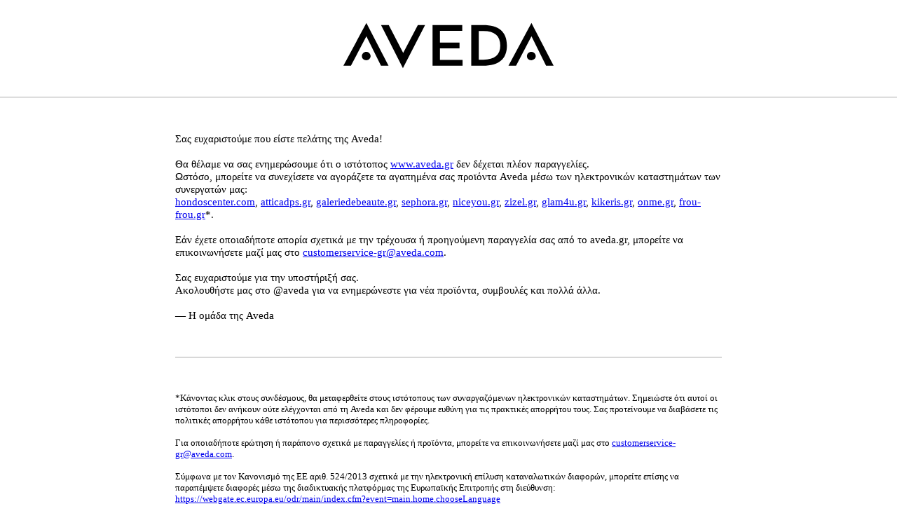

--- FILE ---
content_type: text/html
request_url: https://m.aveda.gr/
body_size: 2678
content:
<!DOCTYPE html>

<html>
  <head>
    <title>Aveda Official Site</title>
    <meta name="robots" content="noindex, nofollow, noarchive">
    <meta name="viewport" content="width=device-width, initial-scale=1.0">
    <meta http-equiv="content-type" content="text/html; charset=utf-8" />
    <link rel="shortcut icon" href="/media/export/cms/site_down/favicon.ico">
    <style>
      body {
        font-weight: normal;
        font-style: normal;
      }

      body, td, th, input, textarea {
        font: 13px Times, Georgia, Arial, sans-serif;
        color: black;
      }

      p {
        line-height: 1.25em;
      }

      h1 {
          font-size: 50px;
          line-height: 50px;
      }

      h1, h2 {
        font-weight: normal;
        text-transform: uppercase;
        font-weight: normal;
      }

      #site-down,
      #site-down p,
      #site-down h1 {
        margin: 0;
        padding: 0;
      }

      #site-down-container {
        padding: 25px;
      }

      #site-down #logo {
        border-bottom: 1px solid #aaa;
        padding: 15px 0;
        text-align: center;
      }

      #site-down #logo img {
        border: none;
      }

      #site-down-container {
        border-bottom: 1px solid #aaa;
      }

      .content {
        font-size: 15px
      }

      #site-down-container h2 {
        font-size: 36px;
        line-height: 36px;
        margin: 0;
      }

      #site-down-container #sub-header {
        text-transform: uppercase;
        margin: 8px 0 40px;
        font-size: 22px;
      }
      #site-down-container #help {
        white-space: nowrap;
        font-size: 24px;
      }

      @media only screen and (min-width : 768px) {
        #site-down-container #help {
          white-space: normal;
          font-size: inherit;
        }
        #site-down-container #sub-header {
          font-size: inherit;
        }
        #site-down-container {
          margin: 50px auto 0;
          width: 780px;
          padding: 0 0 50px 0;
        }
      }
    </style>
  </head>
  <body id="site-down">
    <h1 id="logo">
      <svg class="header-brand-logo" fill="none" height="100" viewBox="0 0 600 130" width="300" xmlns="http://www.w3.org/2000/svg"><path d="M549.02 94.9693C549.02 101.686 543.219 106.866 536.496 106.866C529.326 106.866 523.833 101.835 523.833 94.9693C523.833 88.114 529.638 82.9191 536.496 82.9191C543.219 82.9191 549.02 88.2577 549.02 94.9693ZM578.48 122.574L536.798 38.6938L492.845 122.574H471.166L536.798 0.714283L600 122.574H578.48ZM447.795 65.0793C447.795 37.4794 431.762 23.5853 399.558 23.5853H386.424V105.344H399.558C431.762 105.344 447.795 91.9157 447.795 65.0793ZM466.73 65.0793C466.73 103.366 443.969 122.574 398.323 122.574H364.904V6.51874H398.323C443.969 6.51874 466.73 26.039 466.73 65.0793ZM254.493 122.574V6.51874H339.245V22.8319H275.577V56.5437H331.45V72.8566H275.577V105.959H340.158V122.574H254.493ZM169.92 129.286L107.488 6.51874H129.47L170.694 85.8238L212.514 6.51874H233.141L169.92 129.286ZM77.7206 94.9693C77.7206 101.686 72.0688 106.866 65.3402 106.866C58.4678 106.866 52.8162 101.835 52.8162 94.9693C52.8162 88.114 58.4678 82.7754 65.3402 82.7754C72.0688 82.7754 77.7206 88.2577 77.7206 94.9693ZM107.324 122.43L65.6428 38.5552L21.5354 122.43H0L65.6428 0.714283L128.864 122.43H107.324Z" fill="black"></path></svg>
    </h1>
    <div id="site-down-container" class="content pg_wrapper">
      <p>
        Σας ευχαριστούμε που είστε πελάτης της Aveda!<br><br>
        Θα θέλαμε να σας ενημερώσουμε ότι ο ιστότοπος <a href="https://www.aveda.gr">www.aveda.gr</a> δεν δέχεται πλέον παραγγελίες.<br>
        Ωστόσο, μπορείτε να συνεχίσετε να αγοράζετε τα αγαπημένα σας προϊόντα Aveda μέσω των ηλεκτρονικών καταστημάτων των συνεργατών μας:<br/>
        <a href="https://www.hondoscenter.com/el/">hondoscenter.com</a>, <a href="https://atticadps.gr/">atticadps.gr</a>, <a href="https://galeriedebeaute.gr/">galeriedebeaute.gr</a>, <a href="https://sephora.gr/">sephora.gr</a>, <a href="https://niceyou.gr/">niceyou.gr</a>, <a href="https://zizel.gr/">zizel.gr</a>, <a href="https://glam4u.gr/">glam4u.gr</a>, <a href="https://kikeris.gr/">kikeris.gr</a>, <a href="https://onme.gr/">onme.gr</a>, <a href="https://frou-frou.gr/">frou-frou.gr</a>*.<br/><br/>
        Εάν έχετε οποιαδήποτε απορία σχετικά με την τρέχουσα ή προηγούμενη παραγγελία σας από το aveda.gr, μπορείτε να επικοινωνήσετε μαζί μας στο <a href="mailto:customerservice-gr@aveda.com">customerservice-gr@aveda.com</a>.<br>
        <br>
        Σας ευχαριστούμε για την υποστήριξή σας.<br>
        Ακολουθήστε μας στο @aveda για να ενημερώνεστε για νέα προϊόντα, συμβουλές και πολλά άλλα.<br><br/>
        — Η ομάδα της Aveda<br>
      </p>
    </div>
    <div id="site-down-container" class="pg_wrapper">
      <p>
        *Κάνοντας κλικ στους συνδέσμους, θα μεταφερθείτε στους ιστότοπους των συναργαζόμενων ηλεκτρονικών καταστημάτων. Σημειώστε ότι αυτοί οι ιστότοποι δεν ανήκουν ούτε ελέγχονται από τη Aveda και δεν φέρουμε ευθύνη για τις πρακτικές απορρήτου τους. Σας προτείνουμε να διαβάσετε τις πολιτικές απορρήτου κάθε ιστότοπου για περισσότερες πληροφορίες.<br/>
        <br>
        Για οποιαδήποτε ερώτηση ή παράπονο σχετικά με παραγγελίες ή προϊόντα, μπορείτε να επικοινωνήσετε μαζί μας στο <a href="mailto:customerservice-gr@aveda.com">customerservice-gr@aveda.com</a>.<br>
        <br>
        Σύμφωνα με τον Κανονισμό της ΕΕ αριθ. 524/2013 σχετικά με την ηλεκτρονική επίλυση καταναλωτικών διαφορών, μπορείτε επίσης να παραπέμψετε διαφορές μέσω της διαδικτυακής πλατφόρμας της Ευρωπαϊκής Επιτροπής στη διεύθυνση:<br>
        <a href="https://webgate.ec.europa.eu/odr/main/index.cfm?event=main.home.chooseLanguage" target="_blank">https://webgate.ec.europa.eu/odr/main/index.cfm?event=main.home.chooseLanguage</a><br>
        Ομοίως, μπορείτε να παραπέμψετε διαφορές που σχετίζονται με την πώληση προϊόντων στον ακόλουθο Φορέα Εναλλακτικής Επίλυσης Διαφορών:<br>
        <br>
        Φορέας Εναλλακτικής Επίλυσης Διαφορών<br>
        Συνήγορος του Καταναλωτή<br>
        Λ. Αλεξάνδρας 144, 11471 Αθήνα<br>
        Email: <a href="mailto:grammateia@synigoroskatanaloti.gr">grammateia@synigoroskatanaloti.gr</a><br>
        Website: <a href="http://www.synigoroskatanaloti.gr" target="_blank">http://www.synigoroskatanaloti.gr</a><br>
        Τηλέφωνο: (+30) 2106460862<br>
        <br>
        Για οποιαδήποτε ερώτηση σχετικά με τις πρακτικές απορρήτου της Aveda, τα δικαιώματά σας και τον τρόπο άσκησής τους, παρακαλούμε επικοινωνήστε μαζί μας μέσω της Πύλης Αιτήσεων Απορρήτου.<br>
      </p><br><br>
    </div>
  <script type="text/javascript"  src="/j1LR-p6Lds/l0uVbeR9/6O/Yfb5tDmLQJJkGt5Y/XEcFAQ/KjYAJD/8lBGU"></script></body>
</html>


--- FILE ---
content_type: application/javascript
request_url: https://m.aveda.gr/j1LR-p6Lds/l0uVbeR9/6O/Yfb5tDmLQJJkGt5Y/XEcFAQ/KjYAJD/8lBGU
body_size: 161484
content:
(function(){if(typeof Array.prototype.entries!=='function'){Object.defineProperty(Array.prototype,'entries',{value:function(){var index=0;const array=this;return {next:function(){if(index<array.length){return {value:[index,array[index++]],done:false};}else{return {done:true};}},[Symbol.iterator]:function(){return this;}};},writable:true,configurable:true});}}());(function(){XS();sJW();PAW();var M7=function(qm){return +qm;};var KB=function(){return fh.apply(this,[QJ,arguments]);};var DM=function(I1){if(I1===undefined||I1==null){return 0;}var qt=I1["toLowerCase"]()["replace"](/[^a-z]+/gi,'');return qt["length"];};var X7=function ml(XC,tQ){'use strict';var jM=ml;switch(XC){case rc:{var Rh=tQ[EA];var dY=tQ[qS];Cp.push(rv);if(Sl(dY,null)||cB(dY,Rh[J1(typeof rt()[WB(DP)],'undefined')?rt()[WB(pM)].call(null,Gj,LM,dC):rt()[WB(FY)].apply(null,[Iz,wC,vt])]))dY=Rh[rt()[WB(FY)].apply(null,[kC([]),wC,vt])];for(var AM=FY,Et=new (MF[Wv(typeof rt()[WB(pY)],'undefined')?rt()[WB(WC)].call(null,Qm,rm,Ev):rt()[WB(pM)].call(null,Bw,Ul,OC)])(dY);zv(AM,dY);AM++)Et[AM]=Rh[AM];var Bm;return Cp.pop(),Bm=Et,Bm;}break;case S0:{var mv=tQ[EA];Cp.push(qC);if(MF[Wv(typeof rt()[WB(s2)],'undefined')?rt()[WB(WC)].call(null,t7,rm,Hm):rt()[WB(pM)].call(null,cM,NC,I2)][qY()[m2(wQ)](jt,dz)](mv)){var dB;return Cp.pop(),dB=mv,dB;}Cp.pop();}break;case v0:{var P1=tQ[EA];Cp.push(tM);var sM=P1[jl()[hC(D7)](FY,Hj,Jm,Bw,dP,GP)](function(EC){return ml.apply(this,[VW,arguments]);});var hB;return hB=sM[jl()[hC(zp)](gB,LQ,Vp,Sh,MC,kC(kC([])))](J1(typeof sB()[ZB(KC)],sl(J1(typeof rt()[WB(Dp)],sl('',[][[]]))?rt()[WB(pM)].call(null,Zv,Vp,QP):rt()[WB(kM)].call(null,q1,Y2,C1),[][[]]))?sB()[ZB(CC)](NP,WY,Hw,qB,kp):sB()[ZB(Mz)].call(null,DQ,zp,CC,A7,Qz)),Cp.pop(),hB;}break;case E6:{var zC=tQ[EA];var OM=tQ[qS];Cp.push(ZC);var nt=Sl(null,zC)?null:wv(Wv(typeof CP()[Kt(k2)],'undefined')?CP()[Kt(pw)](FY,BP,JC):CP()[Kt(Qw)].call(null,f1,pC,PB),typeof MF[rt()[WB(Mj)].call(null,b1,Jv,At)])&&zC[MF[rt()[WB(Mj)](mP,Jv,At)][rt()[WB(gB)](pw,Lz,bB)]]||zC[rt()[WB(rB)](kM,BP,Jl)];if(wv(null,nt)){var qh,g1,ZQ,G7,WQ=[],V2=kC(FY),kt=kC(CC);try{var HB=Cp.length;var Q1=kC({});if(ZQ=(nt=nt.call(zC))[rt()[WB(Pj)](mQ,kM,kz)],J1(fP[Dp],OM)){if(Wv(MF[qY()[m2(t7)].apply(null,[Jv,Sw])](nt),nt)){Q1=kC(kC({}));return;}V2=kC(CC);}else for(;kC(V2=(qh=ZQ.call(nt))[J1(typeof lB()[AQ(Mz)],sl(rt()[WB(kM)](qz,Y2,Vm),[][[]]))?lB()[AQ(Sv)](gl,Gp,rz,Ww,CC):lB()[AQ(t7)](L2,MC,kB,kC({}),Qp)])&&(WQ[rt()[WB(zp)](DC,YQ,Gj)](qh[CP()[Kt(WC)].call(null,pY,MM,Xv)]),Wv(WQ[Wv(typeof rt()[WB(d7)],sl([],[][[]]))?rt()[WB(FY)].call(null,RC,wC,VQ):rt()[WB(pM)].apply(null,[DQ,Uw,zM])],OM));V2=kC(FY));}catch(D1){kt=kC(FY),g1=D1;}finally{Cp.splice(JP(HB,CC),Infinity,ZC);try{var TC=Cp.length;var Sm=kC(kC(EA));if(kC(V2)&&wv(null,nt[rt()[WB(WY)](nC,Ep,j7)])&&(G7=nt[rt()[WB(WY)](gC,Ep,j7)](),Wv(MF[J1(typeof qY()[m2(rC)],'undefined')?qY()[m2(Dp)](MM,wp):qY()[m2(t7)](Jv,Sw)](G7),G7))){Sm=kC(kC(qS));return;}}finally{Cp.splice(JP(TC,CC),Infinity,ZC);if(Sm){Cp.pop();}if(kt)throw g1;}if(Q1){Cp.pop();}}var qw;return Cp.pop(),qw=WQ,qw;}Cp.pop();}break;case v6:{var P3=tQ[EA];Cp.push(TG);var LX=rt()[WB(kM)].call(null,Un,Y2,fs);var Ln=rt()[WB(Yq)](kC(kC({})),WC,ER);var Db=FY;var Wb=P3[J1(typeof qY()[m2(ZC)],sl('',[][[]]))?qY()[m2(Dp)](Kf,pX):qY()[m2(bB)].apply(null,[bg,W8])]();while(zv(Db,Wb[Wv(typeof rt()[WB(Dk)],sl('',[][[]]))?rt()[WB(FY)].call(null,nQ,wC,tY):rt()[WB(pM)](EG,CC,lR)])){if(UH(Ln[J1(typeof rt()[WB(hq)],'undefined')?rt()[WB(pM)](Eb,dr,dr):rt()[WB(Zg)].apply(null,[vq,gB,Wx])](Wb[CP()[Kt(pC)].apply(null,[Of,rq,Rf])](Db)),D[qY()[m2(cX)].apply(null,[Oq,Cb])]())||UH(Ln[rt()[WB(Zg)](D7,gB,Wx)](Wb[CP()[Kt(pC)](qz,rq,Rf)](sl(Db,fP[CC]))),FY)){LX+=CC;}else{LX+=FY;}Db=sl(Db,Dp);}var NR;return Cp.pop(),NR=LX,NR;}break;case ZL:{Cp.push(m3);var wb;var ZH;var rs;for(wb=fP[Dp];zv(wb,tQ[rt()[WB(FY)](WC,wC,IP)]);wb+=CC){rs=tQ[wb];}ZH=rs[rt()[WB(Gf)].call(null,Bs,qz,O3)]();if(MF[qY()[m2(pC)](tg,pY)].bmak[CP()[Kt(MM)].apply(null,[gB,PT,kk])][ZH]){MF[qY()[m2(pC)](tg,pY)].bmak[CP()[Kt(MM)](cq,PT,kk)][ZH].apply(MF[qY()[m2(pC)](tg,pY)].bmak[CP()[Kt(MM)](MC,PT,kk)],rs);}Cp.pop();}break;case j5:{Cp.push(GH);var gq=MF[qY()[m2(pC)].apply(null,[dX,pY])][J1(typeof rt()[WB(gn)],sl('',[][[]]))?rt()[WB(pM)].apply(null,[Bs,If,dz]):rt()[WB(qk)](zp,wG,mG)]?CC:FY;var S3=MF[qY()[m2(pC)](dX,pY)][J1(typeof rt()[WB(Rk)],sl([],[][[]]))?rt()[WB(pM)](kC(kC({})),cG,kQ):rt()[WB(Fg)].call(null,gC,S4,El)]?fP[CC]:FY;var k8=MF[Wv(typeof qY()[m2(n4)],'undefined')?qY()[m2(pC)](dX,pY):qY()[m2(Dp)].call(null,Lr,Kf)][CP()[Kt(kg)](kC(kC([])),ds,LC)]?CC:FY;var Ag=MF[qY()[m2(pC)](dX,pY)][qY()[m2(Fn)].apply(null,[KM,tx])]?CC:FY;var J8=MF[Wv(typeof qY()[m2(Hq)],'undefined')?qY()[m2(pC)](dX,pY):qY()[m2(Dp)](gn,En)][J1(typeof qY()[m2(Qp)],sl('',[][[]]))?qY()[m2(Dp)].apply(null,[z4,gG]):qY()[m2(dz)].apply(null,[EQ,GR])]?CC:FY;var Fr=MF[qY()[m2(pC)](dX,pY)][rt()[WB(Vs)](X3,S8,d9)]?CC:FY;var wf=MF[qY()[m2(pC)](dX,pY)][qY()[m2(wG)].call(null,fC,Pn)]?CC:FY;var PR=MF[qY()[m2(pC)](dX,pY)][rt()[WB(Qz)].call(null,t7,qk,wX)]?CC:fP[Dp];var DH=MF[qY()[m2(pC)].call(null,dX,pY)][CP()[Kt(EI)](YQ,nx,nP)]?CC:FY;var sn=MF[Wv(typeof CP()[Kt(f3)],sl('',[][[]]))?CP()[Kt(nn)].call(null,Xq,PX,Rl):CP()[Kt(Qw)](b4,Nf,Js)][Wv(typeof qY()[m2(Eb)],sl([],[][[]]))?qY()[m2(dP)].call(null,V7,J4):qY()[m2(Dp)](Yf,BR)].bind?D[jl()[hC(Qm)](v4,Ex,kx,cq,dP,kC(kC(FY)))]():FY;var tI=MF[qY()[m2(pC)](dX,pY)][CP()[Kt(Ok)](X3,pM,rh)]?D[jl()[hC(Qm)].call(null,WC,Ex,kx,vq,dP,Of)]():FY;var r8=MF[qY()[m2(pC)](dX,pY)][sB()[ZB(RC)](sb,C3,kM,lT,q1)]?CC:FY;var hk;var G4;try{var Wn=Cp.length;var A3=kC(kC(EA));hk=MF[qY()[m2(pC)].apply(null,[dX,pY])][CP()[Kt(O4)].call(null,J3,pY,hw)]?CC:FY;}catch(q4){Cp.splice(JP(Wn,CC),Infinity,GH);hk=FY;}try{var KI=Cp.length;var xq=kC([]);G4=MF[Wv(typeof qY()[m2(Fx)],sl([],[][[]]))?qY()[m2(pC)](dX,pY):qY()[m2(Dp)](K4,G3)][qY()[m2(TG)](xr,f3)]?D[jl()[hC(Qm)].call(null,R4,Ex,kx,PT,dP,ZC)]():FY;}catch(X4){Cp.splice(JP(KI,CC),Infinity,GH);G4=FY;}var WX;return WX=sl(sl(sl(sl(sl(sl(sl(sl(sl(sl(sl(sl(sl(gq,qX(S3,CC)),qX(k8,fP[Mj])),qX(Ag,dP)),qX(J8,MC)),qX(Fr,pM)),qX(wf,zp)),qX(PR,Sv)),qX(hk,D[CP()[Kt(kG)](kC(CC),Bg,Pk)]())),qX(G4,pC)),qX(DH,D[CP()[Kt(Z4)].apply(null,[kC(kC([])),ZX,OQ])]())),qX(sn,Qw)),qX(tI,fP[X3])),qX(r8,t7)),Cp.pop(),WX;}break;case VW:{var EC=tQ[EA];Cp.push(mG);var Cn;return Cn=MF[qY()[m2(t7)](Kr,Sw)][CP()[Kt(pY)](kC(kC(CC)),WY,DY)](EC)[jl()[hC(D7)].call(null,FY,Hj,Xb,wp,dP,Kb)](function(XR){return EC[XR];})[FY],Cp.pop(),Cn;}break;case rE:{var jq=tQ[EA];Cp.push(xR);if(J1([qY()[m2(Fx)](kv,S4),qY()[m2(pk)](lk,WT),Wv(typeof rt()[WB(kI)],sl([],[][[]]))?rt()[WB(HG)].call(null,kC(kC(CC)),Zg,Il):rt()[WB(pM)].apply(null,[ZC,rz,rm])][Wv(typeof rt()[WB(Sh)],sl('',[][[]]))?rt()[WB(Zg)].call(null,PT,gB,V4):rt()[WB(pM)].apply(null,[Dn,YG,nk])](jq[CP()[Kt(NH)](Zv,Hr,Cg)][sB()[ZB(Qm)](D7,kC(kC(CC)),Sv,HH,D7)]),cg(CC))){Cp.pop();return;}MF[qY()[m2(RR)].apply(null,[wl,Rk])](function(){Cp.push(K3);var QR=kC([]);try{var Qn=Cp.length;var HR=kC(qS);if(kC(QR)&&jq[CP()[Kt(NH)](S4,Hr,c3)]&&(jq[CP()[Kt(NH)].apply(null,[f1,Hr,c3])][CP()[Kt(pf)].apply(null,[GP,gB,nw])](rt()[WB(Vq)](nC,hG,Op))||jq[CP()[Kt(NH)](Ws,Hr,c3)][CP()[Kt(pf)](Y2,gB,nw)](Wv(typeof rt()[WB(Ws)],sl('',[][[]]))?rt()[WB(vr)](kC(kC(CC)),gn,VR):rt()[WB(pM)](cq,Sn,n3)))){QR=kC(kC({}));}}catch(On){Cp.splice(JP(Qn,CC),Infinity,K3);jq[CP()[Kt(NH)].call(null,Gj,Hr,c3)][rt()[WB(H8)].call(null,Gj,Qw,Bv)](new (MF[qY()[m2(qB)](cv,DQ)])(Wv(typeof rt()[WB(YQ)],'undefined')?rt()[WB(bb)](kC({}),sG,W7):rt()[WB(pM)](RC,KC,rG),Bf(jF,[Wv(typeof CP()[Kt(Sv)],'undefined')?CP()[Kt(Xf)](kC(CC),rC,tC):CP()[Kt(Qw)](Ds,Nn,CC),kC(EA),rt()[WB(RX)](tx,hn,U8),kC(qS),qY()[m2(k2)](jz,qB),kC(kC(qS))])));}if(kC(QR)&&J1(jq[sB()[ZB(Kb)](FY,KC,pC,wk,s2)],qY()[m2(WT)](fp,m4))){QR=kC(kC(qS));}if(QR){jq[CP()[Kt(NH)](PT,Hr,c3)][rt()[WB(H8)](vq,Qw,Bv)](new (MF[qY()[m2(qB)](cv,DQ)])(J1(typeof CP()[Kt(EX)],sl('',[][[]]))?CP()[Kt(Qw)](Gj,Ys,Wf):CP()[Kt(BP)].apply(null,[kC(kC(CC)),JT,SB]),Bf(jF,[CP()[Kt(Xf)](Bw,rC,tC),kC(kC(qS)),rt()[WB(RX)].apply(null,[v4,hn,U8]),kC(kC(EA)),Wv(typeof qY()[m2(LI)],'undefined')?qY()[m2(k2)].apply(null,[jz,qB]):qY()[m2(Dp)](g3,Ik),kC(EA)])));}Cp.pop();},FY);Cp.pop();}break;case N9:{var wR=t8;Cp.push(z8);var m8=rt()[WB(kM)].call(null,kC([]),Y2,Gs);for(var dx=fP[Dp];zv(dx,wR);dx++){m8+=rt()[WB(Iz)].apply(null,[kC({}),Gf,Zr]);wR++;}Cp.pop();}break;case XZ:{Cp.push(vk);throw new (MF[rt()[WB(Eb)](kC(FY),Zx,It)])(jl()[hC(Xq)](Y2,ZT,gx,t7,OT,kC([])));}break;case nc:{Cp.push(M8);MF[Wv(typeof qY()[m2(c8)],'undefined')?qY()[m2(EG)](Hf,d7):qY()[m2(Dp)](TI,S8)][rt()[WB(qk)].call(null,zp,wG,XG)](sB()[ZB(rf)](wp,GP,pM,Yq,Iz),function(jq){return ml.apply(this,[rE,arguments]);});Cp.pop();}break;case bc:{Cp.push(BP);MF[qY()[m2(RR)](nP,Rk)](function(){return ml.apply(this,[N9,arguments]);},D[sB()[ZB(gn)].apply(null,[nQ,kC(kC(CC)),zp,ZR,PX])]());Cp.pop();}break;case sA:{Cp.push(Yk);try{var j4=Cp.length;var hI=kC([]);var fg=sl(sl(sl(sl(sl(sl(sl(sl(sl(sl(sl(sl(sl(sl(sl(sl(sl(sl(sl(sl(sl(sl(sl(sl(MF[qY()[m2(q1)].call(null,jz,MM)](MF[qY()[m2(hq)](gg,VT)][lB()[AQ(RC)](Cf,Qw,Xn,B8,R4)]),qX(MF[Wv(typeof qY()[m2(B8)],'undefined')?qY()[m2(q1)].call(null,jz,MM):qY()[m2(Dp)](jG,fX)](MF[J1(typeof qY()[m2(MC)],sl('',[][[]]))?qY()[m2(Dp)](Ux,Dp):qY()[m2(hq)](gg,VT)][jl()[hC(kI)](kM,kg,zs,FI,Mz,wp)]),CC)),qX(MF[Wv(typeof qY()[m2(Hf)],'undefined')?qY()[m2(q1)](jz,MM):qY()[m2(Dp)].apply(null,[Tf,ST])](MF[qY()[m2(hq)].apply(null,[gg,VT])][lB()[AQ(tk)].call(null,Lb,pC,ln,B8,pY)]),fP[Mj])),qX(MF[qY()[m2(q1)](jz,MM)](MF[qY()[m2(hq)].apply(null,[gg,VT])][Wv(typeof CP()[Kt(jH)],sl([],[][[]]))?CP()[Kt(m3)](cM,FI,C2):CP()[Kt(Qw)](D7,qg,Zq)]),dP)),qX(MF[Wv(typeof qY()[m2(Aq)],sl([],[][[]]))?qY()[m2(q1)](jz,MM):qY()[m2(Dp)].call(null,jG,Xs)](MF[rt()[WB(pw)].call(null,sb,kB,zY)][rt()[WB(Uq)](KC,tx,jB)]),MC)),qX(MF[qY()[m2(q1)](jz,MM)](MF[qY()[m2(hq)](gg,VT)][rt()[WB(MM)](Gj,Ms,dv)]),pM)),qX(MF[qY()[m2(q1)].call(null,jz,MM)](MF[qY()[m2(hq)](gg,VT)][rt()[WB(qR)](kC(kC(FY)),Zv,QP)]),zp)),qX(MF[qY()[m2(q1)](jz,MM)](MF[qY()[m2(hq)].call(null,gg,VT)][rt()[WB(Tx)](kC(FY),k2,MI)]),Sv)),qX(MF[J1(typeof qY()[m2(Gx)],sl('',[][[]]))?qY()[m2(Dp)](kb,kz):qY()[m2(q1)].apply(null,[jz,MM])](MF[qY()[m2(hq)](gg,VT)][CP()[Kt(Ws)](kC([]),Xn,OQ)]),EG)),qX(MF[J1(typeof qY()[m2(rb)],'undefined')?qY()[m2(Dp)](kH,sg):qY()[m2(q1)].call(null,jz,MM)](MF[qY()[m2(hq)].apply(null,[gg,VT])][rt()[WB(Rr)].call(null,kM,Dn,cC)]),pC)),qX(MF[qY()[m2(q1)](jz,MM)](MF[J1(typeof qY()[m2(DQ)],sl('',[][[]]))?qY()[m2(Dp)](FH,l8):qY()[m2(hq)](gg,VT)][rt()[WB(A4)].call(null,kC(FY),gr,fp)]),bq)),qX(MF[qY()[m2(q1)](jz,MM)](MF[qY()[m2(hq)](gg,VT)][sB()[ZB(Sh)](S8,Un,mP,Ps,HG)]),D[J1(typeof CP()[Kt(vr)],'undefined')?CP()[Kt(Qw)](kC(FY),zT,Aq):CP()[Kt(Jx)](kC(FY),Zg,cw)]())),qX(MF[qY()[m2(q1)].apply(null,[jz,MM])](MF[qY()[m2(hq)].call(null,gg,VT)][CP()[Kt(qC)].call(null,t7,D7,pB)]),fP[X3])),qX(MF[J1(typeof qY()[m2(ws)],'undefined')?qY()[m2(Dp)].call(null,Rs,rn):qY()[m2(q1)](jz,MM)](MF[J1(typeof qY()[m2(EI)],sl('',[][[]]))?qY()[m2(Dp)](Jg,cn):qY()[m2(hq)](gg,VT)][qY()[m2(Jf)](bY,rC)]),t7)),qX(MF[qY()[m2(q1)](jz,MM)](MF[J1(typeof qY()[m2(Jn)],'undefined')?qY()[m2(Dp)](lH,lx):qY()[m2(hq)](gg,VT)][CP()[Kt(Sw)](X3,EX,gb)]),pw)),qX(MF[Wv(typeof qY()[m2(Tx)],sl([],[][[]]))?qY()[m2(q1)].apply(null,[jz,MM]):qY()[m2(Dp)](Y2,v8)](MF[qY()[m2(hq)](gg,VT)][qY()[m2(JT)](V1,qq)]),Mz)),qX(MF[qY()[m2(q1)](jz,MM)](MF[qY()[m2(hq)].apply(null,[gg,VT])][qY()[m2(Hq)](Vx,c8)]),WC)),qX(MF[qY()[m2(q1)].apply(null,[jz,MM])](MF[qY()[m2(hq)](gg,VT)][CP()[Kt(zX)].apply(null,[J3,WH,q7])]),Qm)),qX(MF[qY()[m2(q1)](jz,MM)](MF[qY()[m2(hq)].call(null,gg,VT)][jl()[hC(tk)](Mj,FY,lr,Un,bq,Bw)]),X3)),qX(MF[qY()[m2(q1)](jz,MM)](MF[qY()[m2(hq)](gg,VT)][qY()[m2(B8)](vm,nr)]),cM)),qX(MF[qY()[m2(q1)].apply(null,[jz,MM])](MF[qY()[m2(hq)](gg,VT)][jl()[hC(v4)].call(null,mQ,D3,lr,I4,rf,pC)]),MR)),qX(MF[qY()[m2(q1)].call(null,jz,MM)](MF[qY()[m2(hq)].call(null,gg,VT)][CP()[Kt(fI)](cM,n4,FQ)]),fP[zr])),qX(MF[qY()[m2(q1)](jz,MM)](MF[qY()[m2(hq)](gg,VT)][rt()[WB(Mn)](Iz,AH,Wp)]),Mj)),qX(MF[qY()[m2(q1)].call(null,jz,MM)](MF[CP()[Kt(f1)](KC,GP,Ct)][J1(typeof rt()[WB(Lx)],sl('',[][[]]))?rt()[WB(pM)](Qp,Q4,Xb):rt()[WB(t7)](kC(kC({})),CT,zw)]),J3)),qX(MF[qY()[m2(q1)](jz,MM)](MF[rt()[WB(pw)].apply(null,[gs,kB,zY])][Wv(typeof CP()[Kt(kB)],sl('',[][[]]))?CP()[Kt(hT)].call(null,D7,Mj,gw):CP()[Kt(Qw)](kC(FY),tr,qz)]),sb));var Tk;return Cp.pop(),Tk=fg,Tk;}catch(Sg){Cp.splice(JP(j4,CC),Infinity,Yk);var RH;return RH=D[qY()[m2(cX)](MQ,Cb)](),Cp.pop(),RH;}Cp.pop();}break;}};var QI=function(){var Tn;if(typeof MF["window"]["XMLHttpRequest"]!=='undefined'){Tn=new (MF["window"]["XMLHttpRequest"])();}else if(typeof MF["window"]["XDomainRequest"]!=='undefined'){Tn=new (MF["window"]["XDomainRequest"])();Tn["onload"]=function(){this["readyState"]=4;if(this["onreadystatechange"] instanceof MF["Function"])this["onreadystatechange"]();};}else{Tn=new (MF["window"]["ActiveXObject"])('Microsoft.XMLHTTP');}if(typeof Tn["withCredentials"]!=='undefined'){Tn["withCredentials"]=true;}return Tn;};var dn=function(mn){if(MF["document"]["cookie"]){var Kk=""["concat"](mn,"=");var XI=MF["document"]["cookie"]["split"]('; ');for(var hx=0;hx<XI["length"];hx++){var qH=XI[hx];if(qH["indexOf"](Kk)===0){var sQ=qH["substring"](Kk["length"],qH["length"]);if(sQ["indexOf"]('~')!==-1||MF["decodeURIComponent"](sQ)["indexOf"]('~')!==-1){return sQ;}}}}return false;};var DT=function(){return MF["Math"]["floor"](MF["Math"]["random"]()*100000+10000);};var LR=function n8(pG,Ug){'use strict';var SR=n8;switch(pG){case TN:{var px=Ug[EA];var xI=Ug[qS];var bk=Ug[QW];return px[xI]=bk;}break;case PW:{var Kg=Ug[EA];var jI=Ug[qS];var Ix=Ug[QW];Cp.push(IQ);try{var vX=Cp.length;var mf=kC(kC(EA));var sI;return sI=Bf(jF,[J1(typeof rt()[WB(nr)],'undefined')?rt()[WB(pM)].call(null,cM,fr,tq):rt()[WB(rm)](FI,fk,xY),rt()[WB(hH)](Qw,gX,lj),rt()[WB(ZC)](Ws,tk,zQ),Kg.call(jI,Ix)]),Cp.pop(),sI;}catch(fQ){Cp.splice(JP(vX,CC),Infinity,IQ);var Tb;return Tb=Bf(jF,[rt()[WB(rm)].apply(null,[Qp,fk,xY]),qY()[m2(ZC)](Mp,Mk),rt()[WB(ZC)](ln,tk,zQ),fQ]),Cp.pop(),Tb;}Cp.pop();}break;case rE:{return this;}break;case jA:{var Mf=Ug[EA];var Dq;Cp.push(wx);return Dq=Bf(jF,[J1(typeof rt()[WB(Mj)],sl([],[][[]]))?rt()[WB(pM)](C3,cG,f4):rt()[WB(Bw)](GR,Kb,zj),Mf]),Cp.pop(),Dq;}break;case xW:{return this;}break;case HV:{return this;}break;case rc:{var SI;Cp.push(ds);return SI=CP()[Kt(gn)](tx,d7,Kq),Cp.pop(),SI;}break;case FJ:{var Ng=Ug[EA];Cp.push(EI);var vR=MF[qY()[m2(t7)](v3,Sw)](Ng);var cb=[];for(var Fk in vR)cb[J1(typeof rt()[WB(cX)],sl([],[][[]]))?rt()[WB(pM)](GI,LM,NG):rt()[WB(zp)](tx,YQ,FX)](Fk);cb[jl()[hC(pw)](Bs,kI,m4,R4,Sv,PT)]();var SG;return SG=function js(){Cp.push(kz);for(;cb[rt()[WB(FY)](Dn,wC,kv)];){var z3=cb[rt()[WB(gn)](MR,Sk,k3)]();if(pR(z3,vR)){var Br;return js[Wv(typeof CP()[Kt(Ex)],'undefined')?CP()[Kt(WC)](kI,MM,gz):CP()[Kt(Qw)](kC(kC(FY)),AX,sq)]=z3,js[J1(typeof lB()[AQ(CC)],sl([],[][[]]))?lB()[AQ(Sv)](lX,RQ,L4,KC,KC):lB()[AQ(t7)](An,MC,kB,kC(kC({})),Bg)]=kC(CC),Cp.pop(),Br=js,Br;}}js[lB()[AQ(t7)].call(null,An,MC,kB,DC,PX)]=kC(FY);var KX;return Cp.pop(),KX=js,KX;},Cp.pop(),SG;}break;case j5:{Cp.push(qg);this[lB()[AQ(t7)](BH,MC,kB,cq,Xq)]=kC(FY);var Wk=this[qY()[m2(Sh)](Ys,rb)][FY][lB()[AQ(pw)](Pg,bq,Dn,gB,Ws)];if(J1(qY()[m2(ZC)](x2,Mk),Wk[Wv(typeof rt()[WB(rf)],sl([],[][[]]))?rt()[WB(rm)](pC,fk,jk):rt()[WB(pM)](kC(kC(CC)),bH,vb)]))throw Wk[J1(typeof rt()[WB(Qg)],'undefined')?rt()[WB(pM)](tk,Zf,rb):rt()[WB(ZC)](kC(kC([])),tk,UP)];var ms;return ms=this[qY()[m2(Y2)].call(null,hR,Lz)],Cp.pop(),ms;}break;case bc:{var d4=Ug[EA];Cp.push(Nq);var Hk;return Hk=d4&&Sl(qY()[m2(Qm)](hT,DP),typeof MF[rt()[WB(Mj)].call(null,tk,Jv,pq)])&&J1(d4[CP()[Kt(CC)](gn,NP,kj)],MF[rt()[WB(Mj)](DQ,Jv,pq)])&&Wv(d4,MF[J1(typeof rt()[WB(WY)],'undefined')?rt()[WB(pM)].apply(null,[cM,hX,UX]):rt()[WB(Mj)](Rk,Jv,pq)][Wv(typeof qY()[m2(Pb)],sl([],[][[]]))?qY()[m2(dP)](nk,J4):qY()[m2(Dp)](k3,Eq)])?Wv(typeof qY()[m2(Lf)],sl([],[][[]]))?qY()[m2(Rk)].call(null,LQ,hH):qY()[m2(Dp)](wn,MM):typeof d4,Cp.pop(),Hk;}break;case p6:{var xg=Ug[EA];return typeof xg;}break;case N9:{var zR=Ug[EA];var Tq=Ug[qS];var sR=Ug[QW];Cp.push(tG);zR[Tq]=sR[CP()[Kt(WC)](kC(CC),MM,R7)];Cp.pop();}break;case CU:{var FR=Ug[EA];var Uk=Ug[qS];var Gg=Ug[QW];return FR[Uk]=Gg;}break;case gZ:{var mq=Ug[EA];var Hn=Ug[qS];var YI=Ug[QW];Cp.push(Ck);try{var Nb=Cp.length;var Zn=kC(qS);var ss;return ss=Bf(jF,[rt()[WB(rm)](Xq,fk,cw),rt()[WB(hH)](S4,gX,ll),rt()[WB(ZC)](Ds,tk,CQ),mq.call(Hn,YI)]),Cp.pop(),ss;}catch(TQ){Cp.splice(JP(Nb,CC),Infinity,Ck);var V8;return V8=Bf(jF,[rt()[WB(rm)].apply(null,[Ww,fk,cw]),qY()[m2(ZC)](rj,Mk),rt()[WB(ZC)].call(null,Mz,tk,CQ),TQ]),Cp.pop(),V8;}Cp.pop();}break;case S0:{return this;}break;case B9:{var ET=Ug[EA];var L3;Cp.push(VG);return L3=Bf(jF,[rt()[WB(Bw)](DC,Kb,bm),ET]),Cp.pop(),L3;}break;case AJ:{return this;}break;case bW:{return this;}break;case UA:{Cp.push(MG);var U4;return U4=CP()[Kt(gn)](v4,d7,f2),Cp.pop(),U4;}break;case qD:{var dq=Ug[EA];Cp.push(E3);var Is=MF[qY()[m2(t7)](CR,Sw)](dq);var pn=[];for(var p4 in Is)pn[rt()[WB(zp)].call(null,YQ,YQ,wI)](p4);pn[jl()[hC(pw)](t7,kI,Dr,wp,Sv,f1)]();var Vr;return Vr=function ps(){Cp.push(Kq);for(;pn[rt()[WB(FY)].call(null,q1,wC,fY)];){var zH=pn[rt()[WB(gn)](GR,Sk,Rf)]();if(pR(zH,Is)){var II;return ps[Wv(typeof CP()[Kt(sb)],sl([],[][[]]))?CP()[Kt(WC)].apply(null,[kC(FY),MM,xB]):CP()[Kt(Qw)].apply(null,[q1,Sq,Cg])]=zH,ps[lB()[AQ(t7)](AT,MC,kB,jg,vq)]=kC(CC),Cp.pop(),II=ps,II;}}ps[lB()[AQ(t7)].call(null,AT,MC,kB,D7,gn)]=kC(FY);var qs;return Cp.pop(),qs=ps,qs;},Cp.pop(),Vr;}break;case dA:{Cp.push(Rx);this[lB()[AQ(t7)].apply(null,[At,MC,kB,mQ,pw])]=kC(FY);var j8=this[qY()[m2(Sh)].call(null,rY,rb)][FY][lB()[AQ(pw)](Cx,bq,Dn,gs,dP)];if(J1(qY()[m2(ZC)].call(null,Hp,Mk),j8[J1(typeof rt()[WB(Sv)],sl([],[][[]]))?rt()[WB(pM)](Qw,I3,zk):rt()[WB(rm)].apply(null,[FY,fk,bQ])]))throw j8[rt()[WB(ZC)](ds,tk,N1)];var UG;return UG=this[qY()[m2(Y2)](cs,Lz)],Cp.pop(),UG;}break;}};var qX=function(df,N3){return df<<N3;};var J1=function(xG,db){return xG===db;};var D;var Bf=function d8(q8,pH){var qr=d8;while(q8!=HA){switch(q8){case DZ:{var rg=MF[qY()[m2(t7)](AB,Sw)](Zb);q8=p5;}break;case bU:{As[rt()[WB(mP)](Sh,Pj,wM)]=function(Ab){return d8.apply(this,[N9,arguments]);};q8=UE;}break;case HN:{q8-=XJ;FG={};cH=function(Vn){return d8.apply(this,[bc,arguments]);}([function(jb,DX){return d8.apply(this,[r0,arguments]);},function(sx,wq,RI){'use strict';return Bn.apply(this,[EA,arguments]);}]);}break;case lL:{zq();nI.call(this,EZ,[T4()]);fG=nI(KF,[]);q8=kL;Iq=nI(MD,[]);fh(cE,[M3()]);nI(N6,[]);nI(GS,[]);fh(kW,[M3()]);}break;case lU:{var kR;q8=HA;return Cp.pop(),kR=Ar[W4],kR;}break;case p5:{for(var zI=CC;zv(zI,pH[rt()[WB(FY)].call(null,S4,wC,U2)]);zI++){var vn=pH[zI];if(Wv(vn,null)&&Wv(vn,undefined)){for(var Lk in vn){if(MF[qY()[m2(t7)](AB,Sw)][qY()[m2(dP)].apply(null,[Oj,J4])][CP()[Kt(mP)](WC,Xq,jQ)].call(vn,Lk)){rg[Lk]=vn[Lk];}}}}q8+=FA;}break;case UE:{As[sB()[ZB(Dp)](PT,tx,CC,Vx,JI)]=function(Eg,Rn){Cp.push(OC);if(tH(Rn,CC))Eg=As(Eg);if(tH(Rn,EG)){var tn;return Cp.pop(),tn=Eg,tn;}if(tH(Rn,MC)&&J1(typeof Eg,rt()[WB(J3)].apply(null,[Mz,cq,fH]))&&Eg&&Eg[jl()[hC(Dp)](Xn,Vg,dH,PX,bq,v4)]){var H3;return Cp.pop(),H3=Eg,H3;}var Q3=MF[qY()[m2(t7)](ng,Sw)][CP()[Kt(Qm)](ZC,ln,Mw)](null);As[Wv(typeof rt()[WB(J3)],sl('',[][[]]))?rt()[WB(mP)].call(null,pC,Pj,QC):rt()[WB(pM)].apply(null,[NP,bn,vr])](Q3);MF[J1(typeof qY()[m2(CC)],sl('',[][[]]))?qY()[m2(Dp)](B8,LT):qY()[m2(t7)](ng,Sw)][qY()[m2(pw)](Vh,PX)](Q3,CP()[Kt(X3)].apply(null,[Bs,tx,NY]),d8(jF,[Wv(typeof rt()[WB(Mj)],sl('',[][[]]))?rt()[WB(MR)](dP,EH,Ur):rt()[WB(pM)](cM,qf,jr),kC(kC(qS)),Wv(typeof CP()[Kt(WC)],sl('',[][[]]))?CP()[Kt(WC)](Dp,MM,OQ):CP()[Kt(Qw)].call(null,cM,K4,HX),Eg]));if(tH(Rn,D[rt()[WB(sb)](t7,P4,Bt)]())&&wv(typeof Eg,Wv(typeof jl()[hC(dP)],'undefined')?jl()[hC(dP)].call(null,Rk,Ig,UI,ds,zp,ds):jl()[hC(MC)](Bg,Nk,qG,dP,lf,kC(kC({})))))for(var mI in Eg)As[rt()[WB(cM)](FY,GI,Fv)](Q3,mI,function(wr){return Eg[wr];}.bind(null,mI));var ZI;return Cp.pop(),ZI=Q3,ZI;};q8+=XJ;}break;case kL:{fh(JF,[]);fh(nc,[]);fh(QJ,[M3()]);(function(kn,Fq){return fh.apply(this,[bc,arguments]);}(['G','rw9VJ','bGVbVr9GVwznnnnnn','rwwJwznnnnnn','Gnbf','bnVr','J','B9','Gn','B','GG','n','Bn','b','Bnnnn','BnGb','f','GVn','r','GzBB','BB','Bnnn','VfG','9bV','w'],KC));q8=HN;fP=fh(QW,[['bnVwznnnnnn','B','n','rwwJwznnnnnn','bGVbVr9GVwznnnnnn','bGfGrrJ','fJffrn9znnnnnn','BG9','rw9VJ','fffffff','9rwff9f','BnGb','Jrnn','fBVG','BrJfb','JG9rf','b','r','BG','J','Gf','JJ','G','9w','JG','BGr','BGJ','bGVbVr9GVr','Jnnn','BnnB','bVVV','GVVV','VV','Bnnnn','frG','Gnnn','GG','f','GnBr','VVVVVV','BB','BJ','V','w','Bz9J','GzBB','GB','GGGG','GBV','9','Bn','Bnnn','Jrnnnnn'],kC([])]);sD=function OcJDNxmpWG(){wx();function sM(){return hQ(fW()[WH(BB)]+'',";",ID());}EC();ct();function mH(){return this;}function hQ(a,b,c){return a.indexOf(b,c);}function jb(){return Zt.apply(this,[GW,arguments]);}function A(){cb=["`","\x07\\(\'3#>-0MI_O\bD+\'V;f:2*\x40$&P\vYN(!A* 62z]10X^A\b","-Z\x3f4>","s","&=np ,+t+ar","^F\f,eS,`b$*m~E"];}function cQ(){return UH.apply(this,[YH,arguments]);}function d7(){this["SC"]^=this["tW"];this.wq=bL;}function Cx(cM){this[tO]=Object.assign(this[tO],cM);}var fL;function Dt(gM,PL){return gM*PL;}function tz(){this["bW"]++;this.wq=lx;}function qb(Ut,K){return Ut%K;}function kH(YW,WU){return YW===WU;}function UH(rO,mb){var ZZ=UH;switch(rO){case MD:{var BL=mb[gt];BL[BL[vH](IQ)]=function(){var AC=this[XC]();var SQ=BL[vD]();if(kt(this[HM](AC))){this[gQ](B7.S,SQ);}};YQ(lD,[BL]);}break;case VQ:{var Qx=mb[gt];Qx[Qx[vH](Zx)]=function(){this[tO].push(YD(this[HM](),this[HM]()));};UH(HQ,[Qx]);}break;case VM:{var Az=mb[gt];Az[Az[vH](M7)]=function(){this[tO].push(this[XC]());};UH(mt,[Az]);}break;case mt:{var rb=mb[gt];rb[rb[vH](Ob)]=function(){this[tO].push(this[BB]());};UH(DB,[rb]);}break;case Yx:{var BD=mb[gt];BD[BD[vH](wZ)]=function(){this[tO].push(Sb(this[HM](),this[HM]()));};UH(VM,[BD]);}break;case HB:{var KD=mb[gt];KD[KD[vH](tC)]=function(){this[tO].push(mz(this[HM](),this[HM]()));};UH(p,[KD]);}break;case p:{var Ot=mb[gt];Ot[Ot[vH](PH)]=function(){var YB=[];var wW=this[tO].pop();var fz=SZ(this[tO].length,jx);for(var J7=BB;Sb(J7,wW);++J7){YB.push(this[WB](this[tO][fz--]));}this[NU](NC()[ft(Oq)](BB,fB,h(cL)),YB);};UH(VQ,[Ot]);}break;case YH:{var rC=mb[gt];rC[rC[vH](Ex)]=function(){var hb=this[XC]();var dx=this[HM]();var vZ=this[HM]();var Fx=this[nD](vZ,dx);if(kt(hb)){var Q=this;var nt={get(TU){Q[PU]=TU;return vZ;}};this[PU]=new Proxy(this[PU],nt);}this[tO].push(Fx);};UH(HB,[rC]);}break;case DB:{var mD=mb[gt];mD[mD[vH](AW)]=function(){this[tO].push(kq(this[HM](),this[HM]()));};UH(YH,[mD]);}break;case HQ:{var j7=mb[gt];j7[j7[vH](b7)]=function(){this[NU](this[tO].pop(),this[HM](),this[XC]());};UH(MD,[j7]);}break;}}function zH(Xt,QH){var hZ=zH;switch(Xt){case Pt:{var Hb=QH[gt];Hb[Hb[vH](AH)]=function(){IC.call(this[OM]);};UH(Yx,[Hb]);}break;case bb:{var bq=QH[gt];bq[bq[vH](Mt)]=function(){this[tO].push(this[wt](this[IZ]()));};zH(Pt,[bq]);}break;case qB:{var tt=QH[gt];tt[tt[vH](wb)]=function(){this[tO].push(qq(this[HM](),this[HM]()));};zH(bb,[tt]);}break;case KW:{var zU=QH[gt];zU[zU[vH](PM)]=function(){this[tO].push(this[U](undefined));};zH(qB,[zU]);}break;case Uq:{var q7=QH[gt];q7[q7[vH](pU)]=function(){this[tO].push(Vz(this[HM](),this[HM]()));};zH(KW,[q7]);}break;case HB:{var I=QH[gt];I[I[vH](Dq)]=function(){var tU=this[XC]();var Wx=this[tO].pop();var Wz=this[tO].pop();var dO=this[tO].pop();var F=this[fH][B7.S];this[gQ](B7.S,Wx);try{this[SW]();}catch(Wq){this[tO].push(this[U](Wq));this[gQ](B7.S,Wz);this[SW]();}finally{this[gQ](B7.S,dO);this[SW]();this[gQ](B7.S,F);}};zH(Uq,[I]);}break;case GW:{var WO=QH[gt];WO[WO[vH](MW)]=function(){var lU=[];var jU=this[XC]();while(jU--){switch(this[tO].pop()){case BB:lU.push(this[HM]());break;case jx:var m7=this[HM]();for(var bQ of m7){lU.push(bQ);}break;}}this[tO].push(this[z](lU));};zH(HB,[WO]);}break;case IU:{var g7=QH[gt];g7[g7[vH](rq)]=function(){this[tO].push(f7(this[HM](),this[HM]()));};zH(GW,[g7]);}break;case LD:{var w7=QH[gt];w7[w7[vH](gO)]=function(){this[tO].push(Eb(this[HM](),this[HM]()));};zH(IU,[w7]);}break;case Kt:{var CC=QH[gt];CC[CC[vH](Ft)]=function(){this[tO].push(Dt(h(jx),this[HM]()));};zH(LD,[CC]);}break;}}function kt(Wt){return !Wt;}function kq(qt,D7){return qt!==D7;}0x95df08a,3066900110;var fb;function Kz(){return T7.apply(this,[HQ,arguments]);}function qW(wU){return ~wU;}function kx(){this["SC"]^=this["SC"]>>>16;this.wq=mH;}function NL(){return T7.apply(this,[gZ,arguments]);}function mU(){return YQ.apply(this,[bb,arguments]);}function ZH(){return GD.apply(this,[EH,arguments]);}function lx(){if(this["bW"]<QD(this["GQ"]))this.wq=zL;else this.wq=d7;}function GH(){return UH.apply(this,[HQ,arguments]);}function Jb(){return GD.apply(this,[sx,arguments]);}function dC(){return YQ.apply(this,[mB,arguments]);}function EZ(){this["SC"]^=this["SC"]>>>13;this.wq=j;}function O7(){return YQ.apply(this,[Uq,arguments]);}var dz;function RM(rz,pq){return rz==pq;}return YQ.call(this,HQ);function xz(){return ["*!FT4\x3f#Qi7M]H]y\nHu*K_5v.Y%$","A","T","47","1 ^{`%V\":b\'t&1HTZJfi\\V`.>H","d<=#B\'a^XMEJ>\f^;\voVH\"3","v\v\nmV-","XLH#o5)Km6cK}xa/D","","I"];}function Lb(){return zH.apply(this,[Uq,arguments]);}function vb(){return GD.apply(this,[lq,arguments]);}function RO(){return ["\x61\x70\x70\x6c\x79","\x66\x72\x6f\x6d\x43\x68\x61\x72\x43\x6f\x64\x65","\x53\x74\x72\x69\x6e\x67","\x63\x68\x61\x72\x43\x6f\x64\x65\x41\x74"];}function kZ(){return GD.apply(this,[E7,arguments]);}function Hz(){return zH.apply(this,[qB,arguments]);}function Sb(cx,Cb){return cx<Cb;}function Vt(){Nx=["5/\' \x40L\b","!_IwXTp_cjA(Xdr\x002","\t","l","","<O7\'z7!\\8gwv\x3f0g,E[/ ","PKAP#","$\\K)IK"];}function AQ(){this["SC"]^=this["ED"];this.wq=vQ;}function DC(){return Zt.apply(this,[Uq,arguments]);}function sQ(){return d.apply(this,[VO,arguments]);}function zL(){this["ED"]=Sz(this["GQ"],this["bW"]);this.wq=RD;}function bL(){this["SC"]^=this["SC"]>>>16;this.wq=fQ;}function vM(){return UH.apply(this,[MD,arguments]);}function Zt(xQ,xU){var Vq=Zt;switch(xQ){case Uq:{var Mb=xU[gt];Mb[Mb[vH](Nt)]=function(){this[tO].push(kH(this[HM](),this[HM]()));};zH(Kt,[Mb]);}break;case l7:{var pt=xU[gt];pt[pt[vH](KH)]=function(){var bC=this[XC]();var Tq=pt[vD]();if(this[HM](bC)){this[gQ](B7.S,Tq);}};Zt(Uq,[pt]);}break;case GW:{var sC=xU[gt];sC[sC[vH](Ox)]=function(){this[tO].push(bU(this[HM](),this[HM]()));};Zt(l7,[sC]);}break;case wO:{var qO=xU[gt];qO[qO[vH](JH)]=function(){var kC=this[XC]();var KQ=this[XC]();var jq=this[vD]();var Aq=CB.call(this[OM]);var jt=this[PU];this[tO].push(function(...Bb){var cO=qO[PU];kC?qO[PU]=jt:qO[PU]=qO[U](this);var cq=SZ(Bb.length,KQ);qO[BU]=tQ(cq,jx);while(Sb(cq++,BB)){Bb.push(undefined);}for(let UU of Bb.reverse()){qO[tO].push(qO[U](UU));}ZD.call(qO[OM],Aq);var AB=qO[fH][B7.S];qO[gQ](B7.S,jq);qO[tO].push(Bb.length);qO[SW]();var fM=qO[HM]();while(xZ(--cq,BB)){qO[tO].pop();}qO[gQ](B7.S,AB);qO[PU]=cO;return fM;});};Zt(GW,[qO]);}break;case DU:{var Fz=xU[gt];Fz[Fz[vH](Eq)]=function(){this[tO].push(tQ(this[HM](),this[HM]()));};Zt(wO,[Fz]);}break;case YH:{var Db=xU[gt];Db[Db[vH](Ix)]=function(){this[tO].push(this[HM]()&&this[HM]());};Zt(DU,[Db]);}break;case DL:{var vC=xU[gt];vC[vC[vH](QL)]=function(){this[tO].push(qb(this[HM](),this[HM]()));};Zt(YH,[vC]);}break;case O:{var r7=xU[gt];r7[r7[vH](C)]=function(){CO.call(this[OM]);};Zt(DL,[r7]);}break;case t:{var hq=xU[gt];hq[hq[vH](vD)]=function(){this[gQ](B7.S,this[vD]());};Zt(O,[hq]);}break;case qB:{var zD=xU[gt];zD[zD[vH](PC)]=function(){this[tO]=[];s7.call(this[OM]);this[gQ](B7.S,this[AU].length);};Zt(t,[zD]);}break;}}function WH(Tb){return JC()[Tb];}function xW(){return Zt.apply(this,[t,arguments]);}function gD(){this["SC"]=(this["tM"]&0xffff)+0x6b64+(((this["tM"]>>>16)+0xe654&0xffff)<<16);this.wq=DD;}function LC(){return Zt.apply(this,[DU,arguments]);}function Eb(lW,YU){return lW/YU;}function Qz(){return T.apply(this,[pZ,arguments]);}function HH(){return T7.apply(this,[xH,arguments]);}function v7(){return T7.apply(this,[EH,arguments]);}var EH,Pt,gt,TO,Uq,gZ,LO,hU,HC,X7,l;function mL(Et,qH){return Et!=qH;}function XW(){return T7.apply(this,[bb,arguments]);}function rH(qD,VZ){return qD[BC[nb]](VZ);}function wx(){vU={};BB=0;fW()[WH(BB)]=OcJDNxmpWG;if(typeof window!==''+[][[]]){dz=window;}else if(typeof global!==[]+[][[]]){dz=global;}else{dz=this;}}function vz(Wb,rQ){return Wb in rQ;}function cW(){return UH.apply(this,[mt,arguments]);}var CO;function h(V7){return -V7;}function ct(){jB=X7+TO*HC,Kt=EH+HC,J=Pt+hU*HC+l*HC*HC+l*HC*HC*HC+Pt*HC*HC*HC*HC,KW=hU+HC,IU=Pt+EH*HC,Yx=TO+EH*HC,VM=Uq+l*HC,VO=Uq+hU*HC,sx=LO+TO*HC,hH=LO+EH*HC,DU=EH+TO*HC,lD=gZ+hU*HC,YH=Uq+EH*HC,JQ=gt+Pt*HC,wL=Uq+HC,MD=X7+l*HC,GW=l+hU*HC,bb=gt+l*HC,p=EH+EH*HC,DL=gZ+TO*HC,LD=l+TO*HC,pz=Pt+gZ*HC+TO*HC*HC+l*HC*HC*HC+l*HC*HC*HC*HC,t=l+l*HC,RW=l+EH*HC,pZ=hU+hU*HC,xH=gZ+l*HC,lq=TO+Pt*HC,W7=gt+TO*HC,mt=Pt+TO*HC,O=gZ+EH*HC,NQ=Uq+Pt*HC,E7=gt+hU*HC,VQ=X7+EH*HC,l7=Pt+l*HC,kQ=X7+HC,nZ=Pt+HC,m=l+hU*HC+l*HC*HC+l*HC*HC*HC+Pt*HC*HC*HC*HC,HQ=LO+l*HC,mB=l+HC,f=gt+TO*HC+hU*HC*HC+Pt*HC*HC*HC+l*HC*HC*HC*HC,DB=hU+l*HC,wO=LO+hU*HC,hz=TO+HC,qB=TO+hU*HC,HB=TO+l*HC,ZW=EH+TO*HC+gt*HC*HC+HC*HC*HC;}function sW(){return zH.apply(this,[HB,arguments]);}function QZ(){return hL(fW()[WH(BB)]+'',sM()+1);}function A7(){return Zt.apply(this,[qB,arguments]);}function QD(a){return a.length;}var Gb;function OQ(){return GD.apply(this,[Kt,arguments]);}function jz(){return zH.apply(this,[KW,arguments]);}var cZ;function mz(NB,Rz){return NB>>Rz;}function GD(nO,Jt){var pW=GD;switch(nO){case lq:{var S7=Jt[gt];S7[S7[vH](jx)]=function(){this[tO].push(this[vD]());};Zt(qB,[S7]);}break;case E7:{var CU=Jt[gt];CU[CU[vH](BM)]=function(){this[tO].push(vz(this[HM](),this[HM]()));};GD(lq,[CU]);}break;case nZ:{var hB=Jt[gt];GD(E7,[hB]);}break;case EH:{var BO=Jt[gt];var vL=Jt[Uq];BO[vH]=function(N){return qb(tQ(N,vL),rM);};GD(nZ,[BO]);}break;case YH:{var RC=Jt[gt];RC[SW]=function(){var zb=this[XC]();while(mL(zb,B7.C)){this[zb](this);zb=this[XC]();}};}break;case sx:{var JM=Jt[gt];JM[nD]=function(Fq,QB){return {get E(){return Fq[QB];},set E(hW){Fq[QB]=hW;}};};GD(YH,[JM]);}break;case O:{var MZ=Jt[gt];MZ[U]=function(bM){return {get E(){return bM;},set E(tL){bM=tL;}};};GD(sx,[MZ]);}break;case l7:{var kM=Jt[gt];kM[z]=function(Mx){return {get E(){return Mx;},set E(sq){Mx=sq;}};};GD(O,[kM]);}break;case Kt:{var IH=Jt[gt];IH[IZ]=function(){var VW=YD(bU(this[XC](),XB),this[XC]());var GO=NC()[ft(IB)](gU,IZ,Jq);for(var Nz=BB;Sb(Nz,VW);Nz++){GO+=String.fromCharCode(this[XC]());}return GO;};GD(l7,[IH]);}break;case KW:{var LW=Jt[gt];LW[vD]=function(){var FZ=YD(YD(YD(bU(this[XC](),FM),bU(this[XC](),dD)),bU(this[XC](),XB)),this[XC]());return FZ;};GD(Kt,[LW]);}break;}}function Y7(){return zH.apply(this,[LD,arguments]);}function xD(){return GD.apply(this,[nZ,arguments]);}function gB(){return Zt.apply(this,[DL,arguments]);}var UD;function E(){return Zt.apply(this,[l7,arguments]);}function nq(){return T7.apply(this,[DB,arguments]);}function Bt(){return UH.apply(this,[VM,arguments]);}var BC;function T(xO,qU){var MH=T;switch(xO){case O:{var dU=qU[gt];var MU=qU[Uq];var NH=NC()[ft(IB)].apply(null,[gU,kt({}),Jq]);for(var AZ=BB;Sb(AZ,dU[fW()[WH(BB)](IB,kt(kt(jx)),RB,GL)]);AZ=tQ(AZ,jx)){var LH=dU[PD()[WW(IB)].apply(null,[kt(kt({})),IB,h(hD)])](AZ);var OW=MU[LH];NH+=OW;}return NH;}break;case lq:{var UQ={'\x33':OL()[dt(BB)](VD,h(P7),X),'\x35':OL()[dt(jx)](IB,Ft,ZO),'\x37':OL()[dt(IB)].apply(null,[jx,h(Ft),X]),'\x4e':OL()[dt(nb)](XB,pD,kt(kt([]))),'\x51':PD()[WW(BB)].call(null,nD,BB,h(lM)),'\x62':NC()[ft(BB)](nb,Nb,SO),'\x63':PD()[WW(jx)].apply(null,[hD,nb,h(CM)]),'\x7a':NC()[ft(jx)].apply(null,[IB,dB,Ht])};return function(wQ){return T(O,[wQ,UQ]);};}break;case X7:{var UC=qU[gt];Gb(UC[BB]);var FH=BB;if(Sb(FH,UC.length)){do{fW()[UC[FH]]=function(){var OH=UC[FH];return function(BZ,GZ,t7,Mq){var XO=dW.apply(null,[BZ,kt(BB),b7,Mq]);fW()[OH]=function(){return XO;};return XO;};}();++FH;}while(Sb(FH,UC.length));}}break;case pZ:{var PB=qU[gt];var KZ=qU[Uq];var zt=qU[TO];var mQ=cb[gU];var ZB=tQ([],[]);var TW=cb[KZ];var Gz=SZ(TW.length,jx);while(f7(Gz,BB)){var sL=qb(tQ(tQ(Gz,zt),pM()),mQ.length);var Ez=rH(TW,Gz);var lZ=rH(mQ,sL);ZB+=d(sx,[Lq(YD(qW(Ez),qW(lZ)),YD(Ez,lZ))]);Gz--;}return d(LD,[ZB]);}break;case JQ:{var lH=qU[gt];var bz=qU[Uq];var G=qU[TO];var JW=qU[hU];var CD=tQ([],[]);var AD=qb(tQ(JW,pM()),nB);var w=Qb[lH];var ZM=BB;if(Sb(ZM,w.length)){do{var vB=rH(w,ZM);var P=rH(dW.Pb,AD++);CD+=d(sx,[Lq(YD(qW(vB),qW(P)),YD(vB,P))]);ZM++;}while(Sb(ZM,w.length));}return CD;}break;case bb:{var Tt=qU[gt];dW=function(zz,zB,b,nC){return T.apply(this,[JQ,arguments]);};return Gb(Tt);}break;case wO:{var xC=qU[gt];var bt=qU[Uq];var db=[];var AM=T(lq,[]);var fx=bt?dz[OL()[dt(gU)](Jz,JD,vW)]:dz[NC()[ft(nb)](Oz,Rq,h(pC))];for(var PO=BB;Sb(PO,xC[fW()[WH(BB)].apply(null,[IB,BB,qZ,GL])]);PO=tQ(PO,jx)){db[fW()[WH(jx)].call(null,nb,PZ,hM,Yb)](fx(AM(xC[PO])));}return db;}break;case hH:{jx=+ ! ![];IB=jx+jx;nb=jx+IB;BB=+[];gU=nb+jx;Oq=jx*gU+nb-IB;Jz=nb-jx+gU;XB=nb*jx+Oq;Oz=Jz-IB+jx-nb+Oq;VD=XB*IB-nb*jx-gU;Nb=gU*XB-Oz-jx+VD;Bz=Jz*Nb-XB-Oq+jx;Y=gU*Oz-nb-VD-Jz;z=IB*Oq*Y;OZ=z+Jz-Oq+VD*Nb;mq=Oz+XB*gU-Jz-Y;wz=Nb+Oq*Jz+Y*jx;MO=VD+Oz*gU+Oq-jx;kD=Oq*z-Jz-Nb;cL=gU*Jz+VD-Y+Oz;KM=Y*jx*Jz-XB;tC=VD+gU*Nb-Y*Jz;R7=jx+Oq*Y*VD-gU;dH=jx*Jz*nb-VD+Y;P7=Nb+nb*z-Jz+gU;X=nb*VD+Oq*gU*jx;Ft=nb*VD*XB;ZO=jx*XB*Oz+Nb+gU;pD=jx*Y*nb*Oq+z;nD=VD+Nb+Jz*IB+nb;lM=Nb*Y-Jz-jx-z;SO=z*Oq-IB-Y+VD;hD=IB*gU+Jz;CM=IB*VD+Nb*Y*jx;dB=IB+jx+XB;Ht=Oq+Y*Nb-Jz+XB;Jq=XB*VD*Oq+Oz+jx;RB=IB*Oq-VD+Nb;GL=Y*XB-IB-gU;JO=Nb+IB*XB+Y;Kq=jx+Oq*z-Nb;vW=Y+nb-jx+gU+Nb;b7=IB+Jz*nb+Oq*XB;nB=Jz+XB+Oq+Oz;Rq=jx-gU+XB+Oz*Y;pC=IB+VD*gU*XB;JD=jx+XB*VD+z-gU;qZ=Nb*gU-Y-Oq*XB;PZ=nb*Nb+Jz-gU*VD;hM=Y*VD*jx+gU;Yb=Oq+VD+Oz+z*gU;v=nb+Y-XB+Oq*VD;jH=XB+gU*Y;Z7=jx*Y+Jz+Oq+Oz;Cq=Jz+Oq*z-gU*Y;UZ=VD+XB+Oq+Nb*Y;dD=Y+VD-Oq+IB;FM=XB+VD+Oz;tO=z-gU-Jz+Nb*jx;PU=VD-Oz*IB+Y*nb;vD=XB*Oq*Jz+IB*gU;fq=Oz+Y+jx-IB+Oq;vH=z+Nb+jx-nb+Y;XC=Oq+Nb*XB-gU-Y;HM=Jz*nb*Oq*IB-XB;U=Nb*jx*gU+VD+Oq;IZ=Oz*Y-XB-jx+gU;SM=Oz+Nb+Y-Jz-VD;cH=Nb+Oz+VD-Y-nb;Ab=Oq-gU+nb+Jz*VD;n7=IB+Oq*Y*Oz+Nb;DW=jx*IB+VD*Oq-Oz;IQ=Y-Jz+VD*jx+Nb;gQ=IB+nb*z-Y*Oq;NU=Oz+IB*z-VD;Zx=nb+Oq+VD*Oz;PH=Jz+Nb+VD+nb*Y;WB=Oq*IB*jx*VD-Oz;fB=Y+Oz*Jz+Nb+nb;Ex=gU*Y+Jz+Nb+Oz;AW=Oq*nb*Oz-Jz;Ob=gU*Y-VD-nb+z;M7=z-Jz+Nb*jx+Oz;wZ=Nb*gU+nb+Oz+Oq;AH=jx-VD+Oq*XB*gU;OM=IB*Y-Oz;Mt=z-Oq+Y*Oz;wt=Nb*Jz-VD-IB+Oq;wb=jx-IB*Y+Nb*Jz;PM=z+VD+Oz+IB*Nb;pU=jx+z+Oz*Jz*IB;Dq=jx+Y*VD+z+IB;fH=IB+Nb+Oq*jx*gU;SW=IB*z-Jz-Nb+nb;MW=z+Y*Oq*IB+jx;rq=Nb+Y*XB+z-gU;gO=XB*Y+gU*Nb+nb;Nt=gU*Jz+z*IB-Oq;KH=Oz*jx*Nb-gU-Oq;Ox=Nb*Y*jx+nb-z;JH=Oz*Nb+XB-Oq;BU=Jz*Nb-VD*IB-nb;Eq=Nb*XB-Oz*Oq+Jz;Ix=z+Oq+gU*Nb+jx;QL=gU*Nb+Oz+jx+z;C=nb+Oz*Nb+XB;PC=Oz*Nb+Jz*IB+XB;AU=z*IB-Oz+Jz*XB;BM=Y+gU+Oz+nb-Jz;rM=IB*z+Oz*XB;gC=nb*XB-gU+IB-Y;kL=Nb*Oz-Y;VC=IB*Y*Jz+gU+z;}break;case LO:{var GC=qU[gt];Vx(GC[BB]);for(var OO=BB;Sb(OO,GC.length);++OO){NC()[GC[OO]]=function(){var H7=GC[OO];return function(k,zQ,Ux){var kO=AL(k,v,Ux);NC()[H7]=function(){return kO;};return kO;};}();}}break;case hz:{var c=qU[gt];fL(c[BB]);var lt=BB;if(Sb(lt,c.length)){do{PD()[c[lt]]=function(){var bx=c[lt];return function(K7,Kb,jQ){var Lz=Qz.apply(null,[dH,Kb,jQ]);PD()[bx]=function(){return Lz;};return Lz;};}();++lt;}while(Sb(lt,c.length));}}break;}}function wB(){return UH.apply(this,[Yx,arguments]);}function ID(){return hQ(fW()[WH(BB)]+'',"0x"+"\x39\x35\x64\x66\x30\x38\x61");}var s7;var CB;function f7(gL,zO){return gL>=zO;}function dt(rZ){return JC()[rZ];}function NC(){var zC={};NC=function(){return zC;};return zC;}var vU;function Hx(){return T.apply(this,[LO,arguments]);}function tQ(W,Q7){return W+Q7;}function T7(nU,G7){var IM=T7;switch(nU){case mt:{var Ub=G7[gt];Ub[BB]=function(){var qQ=NC()[ft(IB)](gU,kt(kt({})),Jq);for(let RH=BB;Sb(RH,XB);++RH){qQ+=this[XC]().toString(IB).padStart(XB,OL()[dt(BB)].call(null,VD,h(P7),nD));}var x7=parseInt(qQ.slice(jx,gC),IB);var CZ=qQ.slice(gC);if(RM(x7,BB)){if(RM(CZ.indexOf(NC()[ft(jx)](IB,dB,Ht)),h(jx))){return BB;}else{x7-=xB[nb];CZ=tQ(OL()[dt(BB)](VD,h(P7),IQ),CZ);}}else{x7-=xB[gU];CZ=tQ(NC()[ft(jx)].call(null,IB,kt(BB),Ht),CZ);}var HU=BB;var nQ=jx;for(let CW of CZ){HU+=Dt(nQ,parseInt(CW));nQ/=IB;}return Dt(HU,Math.pow(IB,x7));};GD(KW,[Ub]);}break;case xH:{var V=G7[gt];V[kL]=function(FB,p7){var HL=atob(FB);var qL=BB;var bZ=[];var Xb=BB;for(var Pq=BB;Sb(Pq,HL.length);Pq++){bZ[Xb]=HL.charCodeAt(Pq);qL=qq(qL,bZ[Xb++]);}GD(EH,[this,qb(tQ(qL,p7),rM)]);return bZ;};T7(mt,[V]);}break;case qB:{var Nq=G7[gt];Nq[XC]=function(){return this[AU][this[fH][B7.S]++];};T7(xH,[Nq]);}break;case HQ:{var YM=G7[gt];YM[HM]=function(D){return this[WB](D?this[tO][SZ(this[tO][fW()[WH(BB)].call(null,IB,cL,jx,GL)],jx)]:this[tO].pop());};T7(qB,[YM]);}break;case EH:{var c7=G7[gt];c7[WB]=function(CQ){return RM(typeof CQ,NC()[ft(gU)](Jz,kt(kt([])),h(OZ)))?CQ.E:CQ;};T7(HQ,[c7]);}break;case gZ:{var nH=G7[gt];nH[wt]=function(dM){return cZ.call(this[OM],dM,this);};T7(EH,[nH]);}break;case DB:{var Dx=G7[gt];Dx[NU]=function(Sq,tZ,xq){if(RM(typeof Sq,NC()[ft(gU)].apply(null,[Jz,WB,h(OZ)]))){xq?this[tO].push(Sq.E=tZ):Sq.E=tZ;}else{fD.call(this[OM],Sq,tZ);}};T7(gZ,[Dx]);}break;case bb:{var Xz=G7[gt];Xz[gQ]=function(zW,lB){this[fH][zW]=lB;};Xz[VC]=function(YL){return this[fH][YL];};T7(DB,[Xz]);}break;}}function WW(VU){return JC()[VU];}function kB(jO,Px){return jO<=Px;}function EC(){Uq=+ ! +[],EH=! +[]+! +[]+! +[]+! +[],TO=! +[]+! +[],HC=[+ ! +[]]+[+[]]-[],Pt=+ ! +[]+! +[]+! +[]+! +[]+! +[]+! +[],LO=+ ! +[]+! +[]+! +[]+! +[]+! +[]+! +[]+! +[],gZ=[+ ! +[]]+[+[]]-+ ! +[],l=+ ! +[]+! +[]+! +[]+! +[]+! +[],X7=[+ ! +[]]+[+[]]-+ ! +[]-+ ! +[],gt=+[],hU=+ ! +[]+! +[]+! +[];}function LB(){return T.apply(this,[hz,arguments]);}function Zb(){return YQ.apply(this,[lD,arguments]);}function fQ(){this["SC"]=(this["SC"]&0xffff)*0x85ebca6b+(((this["SC"]>>>16)*0x85ebca6b&0xffff)<<16)&0xffffffff;this.wq=EZ;}var dW;function YZ(){return T7.apply(this,[qB,arguments]);}function vQ(){this["SC"]=this["SC"]<<13|this["SC"]>>>19;this.wq=qM;}function LM(){return GD.apply(this,[l7,arguments]);}var f,DL,DU,lq,xH,pZ,t,Kt,p,ZW,jB,bb,HQ,O,RW,KW,MD,sx,VQ,NQ,GW,mB,DB,YH,wL,LD,mt,JQ,HB,VO,IU,lD,l7,J,kQ,hz,qB,E7,W7,pz,wO,Yx,VM,hH,nZ,m;function RD(){if([10,13,32].includes(this["ED"]))this.wq=tz;else this.wq=QW;}function AO(){return UH.apply(this,[p,arguments]);}function L7(Lt,Dz){var wC=L7;switch(Lt){case GW:{var KB=Dz[gt];var lb=tQ([],[]);for(var fO=SZ(KB.length,jx);f7(fO,BB);fO--){lb+=KB[fO];}return lb;}break;case W7:{var Iq=Dz[gt];Qz.FO=L7(GW,[Iq]);while(Sb(Qz.FO.length,wz))Qz.FO+=Qz.FO;}break;case l7:{fL=function(N7){return L7.apply(this,[W7,arguments]);};T(pZ,[MO,Oq,h(kD)]);}break;case pZ:{var jW=Dz[gt];var RU=tQ([],[]);var R=SZ(jW.length,jx);if(f7(R,BB)){do{RU+=jW[R];R--;}while(f7(R,BB));}return RU;}break;case mB:{var UB=Dz[gt];dW.Pb=L7(pZ,[UB]);while(Sb(dW.Pb.length,KM))dW.Pb+=dW.Pb;}break;case JQ:{Gb=function(GU){return L7.apply(this,[mB,arguments]);};dW.call(null,BB,kt(kt([])),tC,h(R7));}break;case Kt:{var SL=Dz[gt];var Rb=Dz[Uq];var cD=Dz[TO];var NM=Nx[Oq];var CL=tQ([],[]);var nx=Nx[SL];var mM=SZ(nx.length,jx);if(f7(mM,BB)){do{var Gx=qb(tQ(tQ(mM,cD),pM()),NM.length);var kb=rH(nx,mM);var s=rH(NM,Gx);CL+=d(sx,[YD(Lq(qW(kb),s),Lq(qW(s),kb))]);mM--;}while(f7(mM,BB));}return mW(jB,[CL]);}break;case lq:{var Qt=Dz[gt];var dQ=Dz[Uq];var vx=Dz[TO];var RZ=Dz[hU];var NO=Qb[jx];var DO=tQ([],[]);var MB=Qb[Qt];var TM=SZ(MB.length,jx);while(f7(TM,BB)){var EQ=qb(tQ(tQ(TM,RZ),pM()),NO.length);var M=rH(MB,TM);var bB=rH(NO,EQ);DO+=d(sx,[Lq(YD(qW(M),qW(bB)),YD(M,bB))]);TM--;}return T(bb,[DO]);}break;case RW:{var Ct=Dz[gt];var hC=tQ([],[]);var rL=SZ(Ct.length,jx);while(f7(rL,BB)){hC+=Ct[rL];rL--;}return hC;}break;case LD:{var sZ=Dz[gt];sQ.HW=L7(RW,[sZ]);while(Sb(sQ.HW.length,JO))sQ.HW+=sQ.HW;}break;}}function mC(){return zH.apply(this,[bb,arguments]);}var B7;function DH(){return pH(cC(),817724);}var ZD;function DD(){this["tW"]++;this.wq=tz;}function sB(){return Zt.apply(this,[wO,arguments]);}function Xq(){return hL(fW()[WH(BB)]+'',rB(),sM()-rB());}function mx(){return GD.apply(this,[O,arguments]);}function HD(){return UH.apply(this,[VQ,arguments]);}var cb;var fD;function I7(){return Zt.apply(this,[YH,arguments]);}function rW(){return UH.apply(this,[HB,arguments]);}var AL;function rB(){return ID()+QD("\x39\x35\x64\x66\x30\x38\x61")+3;}function mW(RQ,gx){var gz=mW;switch(RQ){case Kt:{var Rt=gx[gt];Iz(Rt[BB]);var Ib=BB;while(Sb(Ib,Rt.length)){OL()[Rt[Ib]]=function(){var bH=Rt[Ib];return function(JB,NZ,wD){var Kx=sQ(JB,NZ,dD);OL()[bH]=function(){return Kx;};return Kx;};}();++Ib;}}break;case GW:{var S=gx[gt];var KO=gx[Uq];var XD=gx[TO];var Cz=tQ([],[]);var ND=qb(tQ(XD,pM()),FM);var HO=Nx[S];var BW=BB;while(Sb(BW,HO.length)){var cB=rH(HO,BW);var nL=rH(AL.UO,ND++);Cz+=d(sx,[YD(Lq(qW(cB),nL),Lq(qW(nL),cB))]);BW++;}return Cz;}break;case jB:{var vt=gx[gt];AL=function(EL,Mz,Qq){return mW.apply(this,[GW,arguments]);};return Vx(vt);}break;}}function qM(){this["tM"]=(this["SC"]&0xffff)*5+(((this["SC"]>>>16)*5&0xffff)<<16)&0xffffffff;this.wq=gD;}function YD(Yt,q){return Yt|q;}function YQ(QC,ZC){var lz=YQ;switch(QC){case HQ:{Vb=function(z7){this[tO]=[z7[PU].E];};fD=function(fC,nM){return YQ.apply(this,[gt,arguments]);};cZ=function(fU,UM){return YQ.apply(this,[VQ,arguments]);};IC=function(){this[tO][this[tO].length]={};};CO=function(){this[tO].pop();};CB=function(){return [...this[tO]];};ZD=function(TH){return YQ.apply(this,[Kt,arguments]);};s7=function(){this[tO]=[];};fL=function(){return L7.apply(this,[l7,arguments]);};Gb=function(){return L7.apply(this,[JQ,arguments]);};AL=function(jC,xb,FW){return L7.apply(this,[Kt,arguments]);};dW=function(jM,nW,xt,Z){return L7.apply(this,[lq,arguments]);};Iz=function(){return d.apply(this,[GW,arguments]);};Vx=function(){return d.apply(this,[l7,arguments]);};dZ=function(pQ,mO,pb){return YQ.apply(this,[NQ,arguments]);};T(hH,[]);BC=RO();A();T.call(this,hz,[JC()]);UD=xz();mW.call(this,Kt,[JC()]);Vt();T.call(this,LO,[JC()]);Qb=B();T.call(this,X7,[JC()]);xB=T(wO,[['cz5','zz','z7N','z3ccQ333333','z3cbQ333333'],kt(kt(BB))]);B7={S:xB[BB],r:xB[jx],C:xB[IB]};;fb=class fb {constructor(){this[fH]=[];this[AU]=[];this[tO]=[];this[BU]=BB;T7(bb,[this]);this[OL()[dt(Oz)](IB,h(UZ),XB)]=dZ;}};return fb;}break;case gt:{var fC=ZC[gt];var nM=ZC[Uq];return this[tO][SZ(this[tO].length,jx)][fC]=nM;}break;case VQ:{var fU=ZC[gt];var UM=ZC[Uq];for(var tb of [...this[tO]].reverse()){if(vz(fU,tb)){return UM[nD](tb,fU);}}throw OL()[dt(Oq)].apply(null,[BB,vD,fq]);}break;case Kt:{var TH=ZC[gt];if(kH(this[tO].length,BB))this[tO]=Object.assign(this[tO],TH);}break;case NQ:{var pQ=ZC[gt];var mO=ZC[Uq];var pb=ZC[TO];this[AU]=this[kL](mO,pb);this[PU]=this[U](pQ);this[OM]=new Vb(this);this[gQ](B7.S,BB);try{while(Sb(this[fH][B7.S],this[AU].length)){var TD=this[XC]();this[TD](this);}}catch(Gq){}}break;case mB:{var TB=ZC[gt];TB[TB[vH](fq)]=function(){var BH=this[XC]();var Bq=this[XC]();var bO=this[XC]();var EB=this[HM]();var jZ=[];for(var fZ=BB;Sb(fZ,bO);++fZ){switch(this[tO].pop()){case BB:jZ.push(this[HM]());break;case jx:var Gt=this[HM]();for(var FQ of Gt.reverse()){jZ.push(FQ);}break;default:throw new Error(OL()[dt(Jz)](Oq,h(Bz),Rq));}}var dL=EB.apply(this[PU].E,jZ.reverse());BH&&this[tO].push(this[U](dL));};}break;case Uq:{var rt=ZC[gt];rt[rt[vH](nB)]=function(){this[tO].push(this[IZ]());};YQ(mB,[rt]);}break;case kQ:{var VL=ZC[gt];VL[VL[vH](SM)]=function(){this[tO].push(SZ(this[HM](),this[HM]()));};YQ(Uq,[VL]);}break;case bb:{var KL=ZC[gt];KL[KL[vH](cH)]=function(){var RL=this[tO].pop();var EW=this[XC]();if(mL(typeof RL,NC()[ft(gU)](Jz,jx,h(OZ)))){throw PD()[WW(nb)](Ab,jx,n7);}if(xZ(EW,jx)){RL.E++;return;}this[tO].push(new Proxy(RL,{get(MC,TC,UL){if(EW){return ++MC.E;}return MC.E++;}}));};YQ(kQ,[KL]);}break;case lD:{var OU=ZC[gt];OU[OU[vH](DW)]=function(){this[tO].push(Dt(this[HM](),this[HM]()));};YQ(bb,[OU]);}break;}}function Lq(OB,Yz){return OB&Yz;}function QU(){this["ED"]=this["ED"]<<15|this["ED"]>>>17;this.wq=tx;}function Xx(){return mW.apply(this,[Kt,arguments]);}function jD(){return zH.apply(this,[GW,arguments]);}function rx(){return UH.apply(this,[DB,arguments]);}function d(ht,XM){var bD=d;switch(ht){case GW:{Iz=function(EO){return L7.apply(this,[LD,arguments]);};d.call(null,VO,[Oz,h(Kq),vW]);}break;case X7:{var Tx=XM[gt];var XZ=tQ([],[]);for(var GB=SZ(Tx.length,jx);f7(GB,BB);GB--){XZ+=Tx[GB];}return XZ;}break;case TO:{var WD=XM[gt];AL.UO=d(X7,[WD]);while(Sb(AL.UO.length,jH))AL.UO+=AL.UO;}break;case l7:{Vx=function(TZ){return d.apply(this,[TO,arguments]);};AL(jx,Z7,h(Cq));}break;case sx:{var Bx=XM[gt];if(kB(Bx,m)){return dz[BC[IB]][BC[jx]](Bx);}else{Bx-=J;return dz[BC[IB]][BC[jx]][BC[BB]](null,[tQ(mz(Bx,Y),pz),tQ(qb(Bx,ZW),f)]);}}break;case DB:{var SD=XM[gt];var WZ=XM[Uq];var x=XM[TO];var nz=tQ([],[]);var XL=qb(tQ(WZ,pM()),mq);var lC=UD[SD];for(var tD=BB;Sb(tD,lC.length);tD++){var Zq=rH(lC,tD);var SH=rH(sQ.HW,XL++);nz+=d(sx,[Lq(qW(Lq(Zq,SH)),YD(Zq,SH))]);}return nz;}break;case wL:{var k7=XM[gt];sQ=function(kW,WL,L){return d.apply(this,[DB,arguments]);};return Iz(k7);}break;case VO:{var Hq=XM[gt];var qz=XM[Uq];var gH=XM[TO];var BQ=UD[gU];var XQ=tQ([],[]);var JZ=UD[Hq];for(var FC=SZ(JZ.length,jx);f7(FC,BB);FC--){var px=qb(tQ(tQ(FC,qz),pM()),BQ.length);var Yq=rH(JZ,FC);var pO=rH(BQ,px);XQ+=d(sx,[Lq(qW(Lq(Yq,pO)),YD(Yq,pO))]);}return d(wL,[XQ]);}break;case YH:{var Lx=XM[gt];var hx=XM[Uq];var LU=XM[TO];var U7=tQ([],[]);var KC=qb(tQ(LU,pM()),dH);var JU=cb[hx];var pB=BB;while(Sb(pB,JU.length)){var Rx=rH(JU,pB);var Sx=rH(Qz.FO,KC++);U7+=d(sx,[Lq(YD(qW(Rx),qW(Sx)),YD(Rx,Sx))]);pB++;}return U7;}break;case LD:{var zx=XM[gt];Qz=function(St,ML,sb){return d.apply(this,[YH,arguments]);};return fL(zx);}break;}}function zq(){return zH.apply(this,[Kt,arguments]);}var Iz;function JC(){var g=['gb','r','dq','QM','Tz','PQ','Pz','IO'];JC=function(){return g;};return g;}function ft(pL){return JC()[pL];}function B(){return ["n=\x07d_6v8\"}Ji%\vc+&QL&>","wj8w/K~!&[FJ",").H\'","6((B"];}var Vb;function SZ(MQ,Zz){return MQ-Zz;}function QW(){this["ED"]=(this["ED"]&0xffff)*0xcc9e2d51+(((this["ED"]>>>16)*0xcc9e2d51&0xffff)<<16)&0xffffffff;this.wq=QU;}function tH(){return GD.apply(this,[KW,arguments]);}var Nx;function qq(zM,EM){return zM^EM;}function pM(){var Uz;Uz=Xq()-DH();return pM=function(){return Uz;},Uz;}var xB;function VH(){return zH.apply(this,[IU,arguments]);}function lO(){return hL(fW()[WH(BB)]+'',0,ID());}function OL(){var n=Object['\x63\x72\x65\x61\x74\x65'](Object['\x70\x72\x6f\x74\x6f\x74\x79\x70\x65']);OL=function(){return n;};return n;}function vq(){return YQ.apply(this,[kQ,arguments]);}var IC;var jx,IB,nb,BB,gU,Oq,Jz,XB,Oz,VD,Nb,Bz,Y,z,OZ,mq,wz,MO,kD,cL,KM,tC,R7,dH,P7,X,Ft,ZO,pD,nD,lM,SO,hD,CM,dB,Ht,Jq,RB,GL,JO,Kq,vW,b7,nB,Rq,pC,JD,qZ,PZ,hM,Yb,v,jH,Z7,Cq,UZ,dD,FM,tO,PU,vD,fq,vH,XC,HM,U,IZ,SM,cH,Ab,n7,DW,IQ,gQ,NU,Zx,PH,WB,fB,Ex,AW,Ob,M7,wZ,AH,OM,Mt,wt,wb,PM,pU,Dq,fH,SW,MW,rq,gO,Nt,KH,Ox,JH,BU,Eq,Ix,QL,C,PC,AU,BM,rM,gC,kL,VC;function tx(){this["ED"]=(this["ED"]&0xffff)*0x1b873593+(((this["ED"]>>>16)*0x1b873593&0xffff)<<16)&0xffffffff;this.wq=AQ;}function YC(){return T.apply(this,[X7,arguments]);}var Qb;function Jx(){return zH.apply(this,[Pt,arguments]);}function Sz(a,b){return a.charCodeAt(b);}var dZ;function zZ(){return GD.apply(this,[YH,arguments]);}function xZ(PW,DZ){return PW>DZ;}function PD(){var lL=Object['\x63\x72\x65\x61\x74\x65'](Object['\x70\x72\x6f\x74\x6f\x74\x79\x70\x65']);PD=function(){return lL;};return lL;}function Vz(DM,lQ){return DM>>>lQ;}function hL(a,b,c){return a.substr(b,c);}var Vx;function cC(){return lO()+QZ()+typeof dz[fW()[WH(BB)].name];}function fW(){var vO={};fW=function(){return vO;};return vO;}function j(){this["SC"]=(this["SC"]&0xffff)*0xc2b2ae35+(((this["SC"]>>>16)*0xc2b2ae35&0xffff)<<16)&0xffffffff;this.wq=kx;}function pH(GQ,mZ){var WQ={GQ:GQ,SC:mZ,tW:0,bW:0,wq:zL};while(!WQ.wq());return WQ["SC"]>>>0;}function qC(){return Zt.apply(this,[O,arguments]);}function bU(LZ,GM){return LZ<<GM;}function UW(){return T7.apply(this,[mt,arguments]);}}();}break;case DN:{As[CP()[Kt(cM)].apply(null,[kC([]),Bk,RY])]=function(pg){Cp.push(b4);var Wr=pg&&pg[jl()[hC(Dp)](q1,Vg,Ex,Ww,bq,dP)]?function UT(){var ls;Cp.push(G8);return ls=pg[CP()[Kt(X3)](Pj,tx,Bx)],Cp.pop(),ls;}:function nf(){return pg;};As[rt()[WB(cM)].apply(null,[GR,GI,Qk])](Wr,CP()[Kt(MR)](kC({}),Jr,lb),Wr);var In;return Cp.pop(),In=Wr,In;};q8=T6;}break;case T6:{As[CP()[Kt(kM)](WR,Ul,vM)]=function(PH,AG){return d8.apply(this,[r9,arguments]);};As[rt()[WB(KC)].call(null,DQ,t8,hl)]=rt()[WB(kM)](Of,Y2,GQ);var jx;return jx=As(As[CP()[Kt(Mj)].apply(null,[Xn,nC,qp])]=fP[CC]),Cp.pop(),jx;}break;case Rc:{Cp.push(F4);var fq={};As[Wv(typeof sB()[ZB(FY)],sl(rt()[WB(kM)].call(null,Xn,Y2,GQ),[][[]]))?sB()[ZB(FY)].apply(null,[D7,kC(kC(FY)),CC,mr,Qz]):sB()[ZB(CC)](rf,kC(kC([])),zX,x3,N8)]=Vn;As[J1(typeof qY()[m2(zp)],sl([],[][[]]))?qY()[m2(Dp)](vI,pY):qY()[m2(kM)](YM,Sk)]=fq;q8-=r5;As[rt()[WB(cM)](ZC,GI,Bh)]=function(W3,Px,Ks){Cp.push(gn);if(kC(As[CP()[Kt(kM)](Of,Ul,BX)](W3,Px))){MF[qY()[m2(t7)](Ox,Sw)][qY()[m2(pw)].apply(null,[dg,PX])](W3,Px,d8(jF,[rt()[WB(MR)].call(null,kM,EH,Cb),kC(kC({})),qY()[m2(Mz)](Mn,Bg),Ks]));}Cp.pop();};}break;case GS:{gQ=function(){return nI.apply(this,[sA,arguments]);};nI(pW,[]);Z8=nH();Cs=Dx();KG=FT();q8+=kS;Pf();}break;case IW:{Cp.pop();q8=HA;}break;case w:{cR();Cp=YT();q8+=Pc;HI();fh.call(this,UE,[T4()]);YR();fh.call(this,p6,[T4()]);}break;case BE:{MF[qY()[m2(pC)].call(null,xx,pY)][rt()[WB(GP)](Un,Mq,s8)]=function(nb){Cp.push(wg);var JR=Wv(typeof rt()[WB(Qm)],sl([],[][[]]))?rt()[WB(kM)](WR,Y2,R3):rt()[WB(pM)](pY,Qw,cI);var Fs=qY()[m2(mP)].call(null,fM,wQ);var OH=MF[CP()[Kt(bq)].call(null,Qm,dR,bI)](nb);for(var Sx,xn,OX=fP[Dp],NI=Fs;OH[CP()[Kt(pC)].apply(null,[Of,rq,BB])](xf(OX,FY))||(NI=rt()[WB(PX)](pC,rf,Sn),YX(OX,CC));JR+=NI[Wv(typeof CP()[Kt(t7)],sl('',[][[]]))?CP()[Kt(pC)].call(null,GP,rq,BB):CP()[Kt(Qw)].call(null,kM,jg,Gn)](tH(Sh,Nx(Sx,JP(EG,tf(YX(OX,CC),EG)))))){xn=OH[qY()[m2(Mj)](lp,A4)](OX+=DI(dP,MC));if(cB(xn,zf)){throw new mg(rt()[WB(f1)](Sh,Dk,gY));}Sx=xf(qX(Sx,EG),xn);}var Dg;return Cp.pop(),Dg=JR,Dg;};q8-=T6;}break;case XV:{xk=function(Vb,NX,nG){return nI.apply(this,[MW,arguments]);};hg=function(CX,Ns,Lg){return nI.apply(this,[rE,arguments]);};Ax=function(){return nI.apply(this,[jA,arguments]);};q8+=jN;U3=function(){return nI.apply(this,[JL,arguments]);};}break;case JF:{hg.S5=rx[Ww];nI.call(this,EZ,[eS1_xor_0_memo_array_init()]);return '';}break;case MW:{var JX=pH[EA];var Q8=FY;for(var zG=FY;zv(zG,JX.length);++zG){var QH=xs(JX,zG);if(zv(QH,BN)||cB(QH,NJ))Q8=sl(Q8,CC);}q8+=DZ;return Q8;}break;case v6:{xk.zc=Ss[W8];q8=HA;fh.call(this,UE,[eS1_xor_2_memo_array_init()]);return '';}break;case JN:{r3.Y9=T8[Xx];q8+=wc;fh.call(this,p6,[eS1_xor_1_memo_array_init()]);return '';}break;case HV:{var OG=pH[EA];var MT=FY;for(var Ir=FY;zv(Ir,OG.length);++Ir){var tb=xs(OG,Ir);if(zv(tb,BN)||cB(tb,NJ))MT=sl(MT,CC);}return MT;}break;case p6:{var JG=pH[EA];var TH=FY;q8+=tL;for(var Cq=FY;zv(Cq,JG.length);++Cq){var bG=xs(JG,Cq);if(zv(bG,BN)||cB(bG,NJ))TH=sl(TH,CC);}return TH;}break;case NW:{q8=Rc;var As=function(mx){Cp.push(dR);if(fq[mx]){var N4;return N4=fq[mx][rt()[WB(Qm)](rm,TG,Yn)],Cp.pop(),N4;}var hs=fq[mx]=d8(jF,[Wv(typeof rt()[WB(WC)],sl('',[][[]]))?rt()[WB(X3)].apply(null,[Ww,BI,dM]):rt()[WB(pM)](Qm,PT,wT),mx,qY()[m2(bq)].apply(null,[VY,s4]),kC(qS),rt()[WB(Qm)](VT,TG,Yn),{}]);Vn[mx].call(hs[J1(typeof rt()[WB(Qm)],sl([],[][[]]))?rt()[WB(pM)].call(null,R4,Mn,X8):rt()[WB(Qm)](FY,TG,Yn)],hs,hs[rt()[WB(Qm)](GR,TG,Yn)],As);hs[qY()[m2(bq)].apply(null,[VY,s4])]=kC(kC([]));var CG;return CG=hs[rt()[WB(Qm)](Gj,TG,Yn)],Cp.pop(),CG;};}break;case jF:{q8+=n5;var rI={};Cp.push(lX);var vH=pH;for(var tT=FY;zv(tT,vH[rt()[WB(FY)].call(null,kC(kC(CC)),wC,sJ)]);tT+=Dp)rI[vH[tT]]=vH[sl(tT,CC)];var Fb;return Cp.pop(),Fb=rI,Fb;}break;case XL:{q8=HA;Cp.pop();}break;case XE:{var Vf=pH;Cp.push(Ff);var Zs=Vf[FY];q8+=cZ;for(var Wq=CC;zv(Wq,Vf[J1(typeof rt()[WB(CC)],'undefined')?rt()[WB(pM)](kC(FY),rC,PX):rt()[WB(FY)](MR,wC,WL)]);Wq+=Dp){Zs[Vf[Wq]]=Vf[sl(Wq,CC)];}Cp.pop();}break;case N9:{var Ab=pH[EA];Cp.push(vI);if(Wv(typeof MF[rt()[WB(Mj)].apply(null,[Xn,Jv,VM])],CP()[Kt(pw)].call(null,kC(kC([])),BP,Qh))&&MF[rt()[WB(Mj)](kC(kC([])),Jv,VM)][CP()[Kt(Mz)](Pj,Mq,Rw)]){MF[qY()[m2(t7)].call(null,Dw,Sw)][Wv(typeof qY()[m2(MR)],sl([],[][[]]))?qY()[m2(pw)](bl,PX):qY()[m2(Dp)](VH,jr)](Ab,MF[Wv(typeof rt()[WB(Dp)],'undefined')?rt()[WB(Mj)](Sh,Jv,VM):rt()[WB(pM)].apply(null,[Of,IQ,ff])][CP()[Kt(Mz)].call(null,cM,Mq,Rw)],d8(jF,[CP()[Kt(WC)](Bs,MM,bC),jl()[hC(FY)](PX,Fn,Qx,b1,zp,ds)]));}MF[qY()[m2(t7)](Dw,Sw)][qY()[m2(pw)](bl,PX)](Ab,jl()[hC(Dp)](Rk,Vg,cI,Iz,bq,C3),d8(jF,[CP()[Kt(WC)].call(null,kC(kC(CC)),MM,bC),kC(kC([]))]));Cp.pop();q8=HA;}break;case XN:{mg[Wv(typeof qY()[m2(MR)],'undefined')?qY()[m2(dP)].apply(null,[kq,J4]):qY()[m2(Dp)](Mq,Eb)]=new (MF[rt()[WB(rf)](mP,wp,C4)])();q8=BE;mg[Wv(typeof qY()[m2(Eb)],sl([],[][[]]))?qY()[m2(dP)](kq,J4):qY()[m2(Dp)](gC,VX)][qY()[m2(MR)](hf,Qp)]=lB()[AQ(FY)].apply(null,[hq,mP,hf,kC(kC(FY)),jg]);}break;case BZ:{(function(){return d8.apply(this,[rc,arguments]);}());Cp.pop();q8=HA;}break;case gJ:{var ks;return Cp.pop(),ks=rg,ks;}break;case r9:{var PH=pH[EA];var AG=pH[qS];var w3;Cp.push(MX);return w3=MF[qY()[m2(t7)](SY,Sw)][J1(typeof qY()[m2(Mj)],sl([],[][[]]))?qY()[m2(Dp)].apply(null,[Tg,D7]):qY()[m2(dP)].call(null,tB,J4)][CP()[Kt(mP)].call(null,gs,Xq,Qv)].call(PH,AG),Cp.pop(),w3;}break;case bc:{q8=NW;var Vn=pH[EA];}break;case sA:{var Zb=pH[EA];var B4=pH[qS];q8+=UN;Cp.push(Mx);if(J1(Zb,null)||J1(Zb,undefined)){throw new (MF[rt()[WB(Eb)](kC(kC({})),Zx,dv)])(qY()[m2(X3)](Kz,Lx));}}break;case U:{var rk=pH[EA];q8=HA;Cp.push(kG);this[jl()[hC(pM)].call(null,rm,qR,Fn,tk,Sv,R4)]=rk;Cp.pop();}break;case rc:{var mg=function(rk){return d8.apply(this,[U,arguments]);};Cp.push(zp);if(J1(typeof MF[rt()[WB(GP)](f1,Mq,s8)],qY()[m2(Qm)].call(null,MR,DP))){var XX;return Cp.pop(),XX=kC(qS),XX;}q8+=HE;}break;case r0:{var jb=pH[EA];var DX=pH[qS];q8=BZ;Cp.push(c3);if(Wv(typeof MF[qY()[m2(t7)].apply(null,[Uw,Sw])][qY()[m2(WC)].apply(null,[Vv,pf])],qY()[m2(Qm)](P8,DP))){MF[qY()[m2(t7)](Uw,Sw)][J1(typeof qY()[m2(MC)],sl('',[][[]]))?qY()[m2(Dp)].call(null,ws,bI):qY()[m2(pw)](Dm,PX)](MF[qY()[m2(t7)](Uw,Sw)],qY()[m2(WC)](Vv,pf),d8(jF,[CP()[Kt(WC)](WC,MM,tp),function(Zb,B4){return d8.apply(this,[sA,arguments]);},qY()[m2(cM)].call(null,Wp,pr),kC(kC({})),rt()[WB(jg)](Pj,pf,LY),kC(EA)]));}}break;case mZ:{var Ar=pH[EA];q8=lU;var W4=pH[qS];var dI=pH[QW];Cp.push(vG);MF[qY()[m2(t7)](zx,Sw)][qY()[m2(pw)](t4,PX)](Ar,W4,d8(jF,[CP()[Kt(WC)](NP,MM,XP),dI,rt()[WB(MR)](kC(kC(FY)),EH,Jm),kC(FY),rt()[WB(jg)](kC(kC(CC)),pf,gP),kC(FY),qY()[m2(cM)].apply(null,[R7,pr]),kC(FY)]));}break;case Uc:{q8=HA;var Os=pH[EA];Cp.push(TX);var Hs=d8(jF,[J1(typeof rt()[WB(Mz)],sl('',[][[]]))?rt()[WB(pM)](f1,Qs,K8):rt()[WB(C3)](v4,pr,Vh),Os[FY]]);pR(CC,Os)&&(Hs[qY()[m2(C3)](Xw,Of)]=Os[CC]),pR(Dp,Os)&&(Hs[CP()[Kt(Bw)](hq,w4,Uj)]=Os[Dp],Hs[rt()[WB(Sh)](Kb,bf,kl)]=Os[dP]),this[qY()[m2(Sh)](zB,rb)][rt()[WB(zp)].call(null,WR,YQ,Rf)](Hs);Cp.pop();}break;case FN:{var Qf=pH[EA];Cp.push(E8);q8=HA;var Pr=Qf[lB()[AQ(pw)].call(null,cS,bq,Dn,S4,nC)]||{};Pr[rt()[WB(rm)].call(null,ZC,fk,Ml)]=rt()[WB(hH)].apply(null,[zp,gX,O7]),delete Pr[rt()[WB(54)].apply(null,[50,65,1841])],Qf[Wv(typeof lB()[AQ(dP)],sl([],[][[]]))?lB()[AQ(pw)].apply(null,[cS,bq,Dn,gs,t7]):lB()[AQ(Sv)](ck,L4,PG,Ws,PX)]=Pr;Cp.pop();}break;case jS:{var KR=pH[EA];var E4=pH[qS];var mX=pH[QW];q8=HA;Cp.push(Es);MF[qY()[m2(t7)](Vp,Sw)][qY()[m2(pw)].apply(null,[Kq,PX])](KR,E4,d8(jF,[CP()[Kt(WC)](pw,MM,U1),mX,Wv(typeof rt()[WB(Ul)],'undefined')?rt()[WB(MR)](J3,EH,Yr):rt()[WB(pM)](nC,IR,DQ),kC(FY),rt()[WB(jg)].apply(null,[Mj,pf,ht]),kC(fP[Dp]),qY()[m2(cM)].apply(null,[wn,pr]),kC(FY)]));var RG;return Cp.pop(),RG=KR[E4],RG;}break;case hZ:{var Sr=pH[EA];Cp.push(g3);var fb=d8(jF,[rt()[WB(C3)](kC(CC),pr,jR),Sr[FY]]);pR(fP[CC],Sr)&&(fb[J1(typeof qY()[m2(tx)],sl('',[][[]]))?qY()[m2(Dp)].apply(null,[kz,JC]):qY()[m2(C3)].call(null,zY,Of)]=Sr[CC]),pR(Dp,Sr)&&(fb[CP()[Kt(Bw)](J3,w4,vw)]=Sr[Dp],fb[rt()[WB(Sh)](kM,bf,vv)]=Sr[dP]),this[qY()[m2(Sh)](VM,rb)][rt()[WB(zp)].call(null,RC,YQ,zn)](fb);Cp.pop();q8=HA;}break;}}};var fh=function TR(gf,h8){var xb=TR;while(gf!=SD){switch(gf){case DV:{gf+=PS;if(zv(Bb,Yg.length)){do{rt()[Yg[Bb]]=kC(JP(Bb,pM))?function(){return Bf.apply(this,[v6,arguments]);}:function(){var IH=Yg[Bb];return function(Ts,pT,rr){var Hb=xk(MC,pT,rr);rt()[IH]=function(){return Hb;};return Hb;};}();++Bb;}while(zv(Bb,Yg.length));}}break;case nW:{var Gb=YX(JP(dQ,Cp[JP(Cp.length,CC)]),rf);gf=lN;var Qr=Ss[H4];}break;case MS:{for(var SX=FY;zv(SX,cf[KG[FY]]);++SX){jl()[cf[SX]]=kC(JP(SX,MC))?function(){WI=[];TR.call(this,kW,[cf]);return '';}:function(){var mb=cf[SX];var Cr=jl()[mb];return function(AI,Pq,cx,sH,tR,Hx){if(J1(arguments.length,FY)){return Cr;}var GX=TR(PW,[Sh,Pq,cx,C3,tR,J3]);jl()[mb]=function(){return GX;};return GX;};}();}gf=SD;}break;case kZ:{var Zk;return Cp.pop(),Zk=xH,Zk;}break;case lN:{for(var cr=FY;zv(cr,Qr.length);cr++){var C8=xs(Qr,cr);var Yb=xs(xk.zc,Gb++);qx+=nI(lc,[tH(xf(Ef(C8),Ef(Yb)),xf(C8,Yb))]);}gf+=rV;}break;case BJ:{gf+=J9;return qx;}break;case UE:{var Yg=h8[EA];gf=DV;U3(Yg[FY]);var Bb=FY;}break;case sV:{var x4=h8[EZ];gf=ES;if(J1(typeof JH,O8[dP])){JH=VI;}var mk=sl([],[]);Tr=JP(M4,Cp[JP(Cp.length,CC)]);}break;case fJ:{gf=SD;while(zv(Gk,lg[O8[FY]])){sB()[lg[Gk]]=kC(JP(Gk,CC))?function(){VI=[];TR.call(this,QJ,[lg]);return '';}:function(){var Bq=lg[Gk];var qQ=sB()[Bq];return function(jn,Xg,fx,x8,vf){if(J1(arguments.length,FY)){return qQ;}var Jb=TR(ON,[bq,gs,fx,x8,vf]);sB()[Bq]=function(){return Jb;};return Jb;};}();++Gk;}}break;case wZ:{gf+=Gc;for(var QX=FY;zv(QX,kn[rt()[WB(FY)].call(null,Mj,wC,nF)]);QX=sl(QX,CC)){(function(){var BT=kn[QX];Cp.push(K8);var hr=zv(QX,Fq);var Xr=hr?rt()[WB(CC)](cq,bx,IR):CP()[Kt(FY)](kC({}),c4,zF);var Gq=hr?MF[Wv(typeof qY()[m2(Dp)],sl([],[][[]]))?qY()[m2(CC)].call(null,jc,k2):qY()[m2(Dp)].call(null,J3,g3)]:MF[qY()[m2(FY)](xc,s3)];var Sb=sl(Xr,BT);D[Sb]=function(){var gH=Gq(F8(BT));D[Sb]=function(){return gH;};return gH;};Cp.pop();}());}}break;case NA:{return Nr;}break;case ES:{while(cB(Df,FY)){if(Wv(x4[O8[Dp]],MF[O8[CC]])&&UH(x4,JH[O8[FY]])){if(Sl(JH,VI)){mk+=nI(lc,[Tr]);}return mk;}if(J1(x4[O8[Dp]],MF[O8[CC]])){var vg=bX[JH[x4[FY]][FY]];var b8=TR(ON,[vg,zp,Df,sl(Tr,Cp[JP(Cp.length,CC)]),x4[CC]]);mk+=b8;x4=x4[FY];Df-=Bf(p6,[b8]);}else if(J1(JH[x4][O8[Dp]],MF[O8[CC]])){var vg=bX[JH[x4][FY]];var b8=TR.apply(null,[ON,[vg,qz,Df,sl(Tr,Cp[JP(Cp.length,CC)]),FY]]);mk+=b8;Df-=Bf(p6,[b8]);}else{mk+=nI(lc,[Tr]);Tr+=JH[x4];--Df;};++x4;}gf=Ic;}break;case lc:{if(zv(IG,Ob.length)){do{qY()[Ob[IG]]=kC(JP(IG,Dp))?function(){return Bf.apply(this,[JN,arguments]);}:function(){var MH=Ob[IG];return function(pI,j3){var kf=r3.call(null,pI,j3);qY()[MH]=function(){return kf;};return kf;};}();++IG;}while(zv(IG,Ob.length));}gf=SD;}break;case UA:{gf+=AN;return Xk;}break;case L:{gf-=fF;if(zv(tX,AR.length)){do{var Rq=xs(AR,tX);var Ek=xs(hg.S5,Y8++);Nr+=nI(lc,[tH(Ef(tH(Rq,Ek)),xf(Rq,Ek))]);tX++;}while(zv(tX,AR.length));}}break;case CE:{gf=SD;if(zv(br,bR[Cs[FY]])){do{lB()[bR[br]]=kC(JP(br,Sv))?function(){fG=[];TR.call(this,cE,[bR]);return '';}:function(){var Gr=bR[br];var Z3=lB()[Gr];return function(rH,gR,rR,b3,KQ){if(J1(arguments.length,FY)){return Z3;}var k4=nI.call(null,I6,[rH,gR,rR,mQ,jg]);lB()[Gr]=function(){return k4;};return k4;};}();++br;}while(zv(br,bR[Cs[FY]]));}}break;case Ic:{return mk;}break;case kW:{var cf=h8[EA];gf+=FF;}break;case RW:{if(J1(typeof Ub,KG[dP])){Ub=WI;}var Xk=sl([],[]);fR=JP(Mg,Cp[JP(Cp.length,CC)]);gf=EE;}break;case DN:{var Uf=UR?MF[qY()[m2(FY)].apply(null,[YS,s3])]:MF[qY()[m2(CC)].call(null,BA,k2)];gf=SD;for(var Rb=FY;zv(Rb,kr[rt()[WB(FY)].apply(null,[S8,wC,OU])]);Rb=sl(Rb,CC)){R8[J1(typeof rt()[WB(MC)],sl('',[][[]]))?rt()[WB(pM)].apply(null,[S8,nq,gB]):rt()[WB(zp)](FI,YQ,F3)](Uf(qb(kr[Rb])));}var p3;return Cp.pop(),p3=R8,p3;}break;case AF:{var AR=rx[f8];gf=L;var tX=FY;}break;case Dc:{gf=Wc;if(UH(Yx,FY)){do{var XH=YX(JP(sl(Yx,Ls),Cp[JP(Cp.length,CC)]),Y4.length);var dk=xs(pb,Yx);var cT=xs(Y4,XH);Or+=nI(lc,[tH(xf(Ef(dk),Ef(cT)),xf(dk,cT))]);Yx--;}while(UH(Yx,FY));}}break;case TU:{var qn=h8[EA];gf=nW;var H4=h8[qS];var dQ=h8[QW];var qx=sl([],[]);}break;case TN:{var Wg=h8[EA];xk=function(SH,L8,jX){return TR.apply(this,[TU,arguments]);};return U3(Wg);}break;case p6:{var Ob=h8[EA];Ax(Ob[FY]);var IG=FY;gf-=v6;}break;case hL:{gf+=rD;Cp.pop();}break;case EE:{gf=UA;while(cB(Lq,FY)){if(Wv(nX[KG[Dp]],MF[KG[CC]])&&UH(nX,Ub[KG[FY]])){if(Sl(Ub,WI)){Xk+=nI(lc,[fR]);}return Xk;}if(J1(nX[KG[Dp]],MF[KG[CC]])){var vx=dG[Ub[nX[FY]][FY]];var LH=TR(PW,[vx,nX[CC],sl(fR,Cp[JP(Cp.length,CC)]),kC(kC(CC)),Lq,kC([])]);Xk+=LH;nX=nX[FY];Lq-=Bf(HV,[LH]);}else if(J1(Ub[nX][KG[Dp]],MF[KG[CC]])){var vx=dG[Ub[nX][FY]];var LH=TR(PW,[vx,FY,sl(fR,Cp[JP(Cp.length,CC)]),PX,Lq,Mz]);Xk+=LH;Lq-=Bf(HV,[LH]);}else{Xk+=nI(lc,[fR]);fR+=Ub[nX];--Lq;};++nX;}}break;case JF:{VI=[cg(MC),WC,cg(Qm),mP,cg(Qm),WC,cg(dP),EG,cg(MC),cg(pw),t7,dP,kM,cg(Mz),dP,bq,J3,FY,t7,cg(WC),Mz,cg(t7),FY,pC,cg(Zv),PX,t7,EG,cg(mP),X3,dP,cg(MR),Xq,FY,FY,cg(EG),cg(Sv),cg(MR),dP,cg(cM),zp,cg(KC),cM,kM,cg(EG),S4,cg(Bw),dP,Qw,MC,cg(EG),cg(Sv),t7,FY,cg(dP),dP,pw,cg(pC),t7,cg(Qm),t7,zp,cg(CC),MC,CC,cg(MR),b4,zp,cg(EG),[Dp],cg(DC),D7,zp,cg(Dp),cg(EG),Mz,cg(Dp),cg(pC),cg(zp),cg(WC),[FY],pM,Dp,pM,cg(CC),cg(Sv),vq,cg(EG),Mz,cg(kM),Sv,cg(Qw),f1,cg(zp),pM,zp,cg(Mz),t7,cg(gs),GI,cg(Qm),pC,zp,FY,EG,cg(CC),cg(dP),cg(zp),MR,cg(MC),cg(pM),pC,cg(Sv),cg(MC),Qm,cg(DC),b4,zp,cg(Mz),t7,MC,cg(mP),Qw,cg(dP),cg(Qw),cg(Dp),zp,cg(EG),Qw,cg(DC),b4,cg(Sv),Qm,cg(WR),Xq,zp,cg(Sv),zp,cg(v4),MC,cg(MC),CC,cg(Qw),pC,S4,cg(tk),EG,FY,t7,pM,Dp,pM,cg(CC),cg(S8),b4,cg(pC),cg(Qw),cg(EG),Mz,kM,FY,cg(MC),dP,cg(YQ),cg(dP),cg(MC),dP,mQ,dP,cg(Sv),cg(cM),cM,cg(MC),dP,CC,t7,b4,cg(Dp),cg(Qw),cg(jg),MR,t7,cg(t7),zp,cg(Dp),t7,cg(cM),CC,rf,cg(Mj),cg(pM),Dp,Qw,cg(GI),rm,cg(D7),mQ,cg(kM),cg(Dp),Qw,FY,t7,cg(gC),hH,cg(mP),EG,dP,cg(Qw),CC,bq,cg(Sv),pM,bq,cg(dP),cg(MC),cg(Qw),sb,rf,cM,cg(Mz),cg(Dp),Mz,cg(mP),mP,cg(Mz),Sv,cg(Sv),EG,cg(EG),Mz,cg(Dp),Sv,bq,cg(f1),PX,dP,cg(Dp),CC,cg(Mz),cg(CC),X3,cg(EG),Sv,cg(CC),cg(pC),cg(J3),D7,cg(EG),cg(Qw),dP,t7,cg(Mz),Qm,cg(bq),cg(dP),zp,cg(Sv),cg(bq),Bw,cg(X3),Qm,cg(WY),cg(Qw),Qm,cg(bq),cg(mP),zp,pC,MR,cg(Mz),cg(WC),PX,cg(Qm),Dp,Dp,dP,cg(MR),cg(pC),[Dp],cg(tx),D7,Dp,cg(f1),[FY],Sv,cg(Dp),Mz,cg(S4),Rk,bq,cg(Dp),cg(pM),cg(Sv),X3,cg(mQ),tx,cg(pC),t7,cg(mP),cM,cg(Mz),cg(Qm),jg,cg(MC),cg(zp),pC,Dp,zp,cg(Dp),cg(pw),WC,cg(pM),Dp,FY,Dp,Sv,cg(Sv),t7,cg(Qm),cM,cg(Qw),zp,cg(CC),pM,FY,cg(pC),t7,cg(rm),rf,MC,cg(Dp),CC,kM,cg(dP),kM,cg(Qm),kM,cg(EG),cg(tx),b4,bq,cg(dP),cg(Dp),cg(MC),kM,cg(EG),cg(t7),kM,MC,cg(kM),pC,cg(t7),cg(CC),cg(Dp),Mz,cg(b4),DQ,cg(pC),cg(PX),tx,cg(dP),CC,cg(Qw),t7,Dp,pM,cg(hH),Bg,pw,cg(WC),Mz,cg(pC),Sv,MC,cg(pM),dP,CC,pC,cg(bq),CC,Eb,cg(KC),pC,cg(CC),cg(kM),cg(Rk),Dp,cg(dP),cg(Dp),dP,MC,FY,Rk,cg(pM),cg(GP),Bg,cg(Dp),cg(pC),pM,cg(Sv),cg(cM),t7,zp,cg(pM),cg(DC),mQ,Mz,cg(cM),cg(CC)];gf=SD;}break;case PW:{var Ub=h8[EA];var nX=h8[qS];var Mg=h8[QW];var zg=h8[vS];var Lq=h8[EZ];var mT=h8[V9];gf=RW;}break;case Wc:{return nI(PS,[Or]);}break;case nc:{bX=[[Mj,cg(Dp),Sv,cg(t7),Qw],[],[pM,cg(dP),cg(Dp),EG],[]];gf+=YW;}break;case QJ:{var lg=h8[EA];gf+=FJ;var Gk=FY;}break;case bc:{var kn=h8[EA];var Fq=h8[qS];var F8=TR(mN,[]);gf=wZ;Cp.push(Tf);}break;case MW:{gf=AF;var zb=h8[EA];var f8=h8[qS];var r4=h8[QW];var Nr=sl([],[]);var Y8=YX(JP(r4,Cp[JP(Cp.length,CC)]),GP);}break;case gF:{var Mb=h8[EA];hg=function(CI,sr,Og){return TR.apply(this,[MW,arguments]);};return gQ(Mb);}break;case ON:{var JH=h8[EA];var NT=h8[qS];var Df=h8[QW];var M4=h8[vS];gf+=KW;}break;case v5:{var Ls=h8[EA];gf=Dc;var g4=h8[qS];var Y4=T8[Xx];var Or=sl([],[]);var pb=T8[g4];var Yx=JP(pb.length,CC);}break;case QW:{var kr=h8[EA];var UR=h8[qS];gf=DN;var R8=[];var qb=TR(mN,[]);Cp.push(rX);}break;case h9:{var Af=h8[EA];var YH=h8[qS];Cp.push(lG);gf=kZ;var xH=rt()[WB(kM)](kM,Y2,Z6);for(var BG=FY;zv(BG,Af[rt()[WB(FY)].apply(null,[q1,wC,GD])]);BG=sl(BG,CC)){var Vk=Af[CP()[Kt(pC)](kC({}),rq,r6)](BG);var Y3=YH[Vk];xH+=Y3;}}break;case mN:{Cp.push(Fg);var OI={'\x39':rt()[WB(Sv)](pw,OT,Rg),'\x42':CP()[Kt(dP)].call(null,rB,YQ,g8),'\x47':J1(typeof rt()[WB(CC)],sl([],[][[]]))?rt()[WB(pM)].apply(null,[kC(FY),m4,cs]):rt()[WB(EG)].apply(null,[R4,VT,IX]),'\x4a':CP()[Kt(MC)](gB,Dk,A8),'\x56':rt()[WB(pC)](GR,qG,P4),'\x62':qY()[m2(zp)](IL,vq),'\x66':qY()[m2(Sv)](Gf,Hr),'\x6e':CP()[Kt(zp)].apply(null,[b1,Z4,vs]),'\x72':CP()[Kt(Sv)].apply(null,[vq,jg,D4]),'\x77':J1(typeof rt()[WB(zp)],sl('',[][[]]))?rt()[WB(pM)](ZC,t3,l4):rt()[WB(bq)].apply(null,[wp,Pb,gI]),'\x7a':Wv(typeof CP()[Kt(pM)],sl([],[][[]]))?CP()[Kt(EG)](jg,s3,QG):CP()[Kt(Qw)](kC(kC([])),M8,c8)};var Jq;return Jq=function(q3){return TR(h9,[q3,OI]);},Cp.pop(),Jq;}break;case cE:{var bR=h8[EA];gf+=CN;var br=FY;}break;}}};var E6,EZ,jA,qS,rE,vS,v6,JN,EA,V9,QW;var UH=function(T3,lq){return T3>=lq;};var xf=function(kX,lI){return kX|lI;};var Qb=function Qq(sX,Sf){'use strict';var jf=Qq;switch(sX){case cA:{var WG=Sf[EA];Cp.push(I4);var B3;return B3=WG&&Sl(qY()[m2(Qm)](Un,DP),typeof MF[J1(typeof rt()[WB(xX)],sl([],[][[]]))?rt()[WB(pM)].call(null,kM,p8,sg):rt()[WB(Mj)].call(null,gs,Jv,mH)])&&J1(WG[Wv(typeof CP()[Kt(Sv)],sl('',[][[]]))?CP()[Kt(CC)](GR,NP,gg):CP()[Kt(Qw)](DQ,bs,CH)],MF[J1(typeof rt()[WB(Xq)],'undefined')?rt()[WB(pM)].apply(null,[DQ,l3,Mr]):rt()[WB(Mj)].call(null,kC(kC(CC)),Jv,mH)])&&Wv(WG,MF[rt()[WB(Mj)].call(null,DC,Jv,mH)][qY()[m2(dP)](OR,J4)])?qY()[m2(Rk)].call(null,qf,hH):typeof WG,Cp.pop(),B3;}break;case N5:{var I8=Sf[EA];return typeof I8;}break;case VW:{var Ib=Sf[EA];var DR=Sf[qS];var Er=Sf[QW];Cp.push(lR);Ib[DR]=Er[J1(typeof CP()[Kt(H8)],sl([],[][[]]))?CP()[Kt(Qw)](nC,mH,GG):CP()[Kt(WC)](Un,MM,MP)];Cp.pop();}break;case xW:{var mR=Sf[EA];var qI=Sf[qS];var LG=Sf[QW];return mR[qI]=LG;}break;case MW:{var ZG=Sf[EA];var Ak=Sf[qS];var V3=Sf[QW];Cp.push(L2);try{var nR=Cp.length;var hb=kC(kC(EA));var xQ;return xQ=Bf(jF,[rt()[WB(rm)].apply(null,[kC(FY),fk,LT]),J1(typeof rt()[WB(f1)],sl([],[][[]]))?rt()[WB(pM)].call(null,Y2,sf,I2):rt()[WB(hH)](Mz,gX,jp),rt()[WB(ZC)](tk,tk,Z6),ZG.call(Ak,V3)]),Cp.pop(),xQ;}catch(Kn){Cp.splice(JP(nR,CC),Infinity,L2);var Us;return Us=Bf(jF,[rt()[WB(rm)](Of,fk,LT),qY()[m2(ZC)](Um,Mk),rt()[WB(ZC)].apply(null,[DC,tk,Z6]),Kn]),Cp.pop(),Us;}Cp.pop();}break;case XV:{return this;}break;case n0:{var DG=Sf[EA];var Hg;Cp.push(s4);return Hg=Bf(jF,[rt()[WB(Bw)](ln,Kb,Kx),DG]),Cp.pop(),Hg;}break;case JL:{return this;}break;case QJ:{return this;}break;case j5:{Cp.push(Jk);var gk;return gk=CP()[Kt(gn)].apply(null,[KH,d7,sv]),Cp.pop(),gk;}break;case PW:{var D8=Sf[EA];Cp.push(wH);var gOS=MF[qY()[m2(t7)](sWS,Sw)](D8);var sES=[];for(var cAS in gOS)sES[Wv(typeof rt()[WB(nx)],sl([],[][[]]))?rt()[WB(zp)](ZC,YQ,LES):rt()[WB(pM)].call(null,Gj,rZS,qcS)](cAS);sES[jl()[hC(pw)](X3,kI,qSS,kC(kC([])),Sv,qz)]();var kFS;return kFS=function PLS(){Cp.push(FH);for(;sES[rt()[WB(FY)](Zv,wC,zz)];){var dOS=sES[rt()[WB(gn)].apply(null,[DQ,Sk,MES])]();if(pR(dOS,gOS)){var ULS;return PLS[CP()[Kt(WC)](Un,MM,Gh)]=dOS,PLS[lB()[AQ(t7)].apply(null,[XG,MC,kB,q1,Bw])]=kC(CC),Cp.pop(),ULS=PLS,ULS;}}PLS[lB()[AQ(t7)].apply(null,[XG,MC,kB,GR,X3])]=kC(FY);var UZS;return Cp.pop(),UZS=PLS,UZS;},Cp.pop(),kFS;}break;case TU:{Cp.push(kOS);this[lB()[AQ(t7)](b5S,MC,kB,gC,Zv)]=kC(FY);var pOS=this[qY()[m2(Sh)](UP,rb)][FY][Wv(typeof lB()[AQ(Eb)],sl([],[][[]]))?lB()[AQ(pw)](JFS,bq,Dn,GR,Bw):lB()[AQ(Sv)](r5S,Mx,Of,NP,Xn)];if(J1(qY()[m2(ZC)](tl,Mk),pOS[J1(typeof rt()[WB(Pj)],sl('',[][[]]))?rt()[WB(pM)](cM,RAS,KLS):rt()[WB(rm)].call(null,Bw,fk,Zq)]))throw pOS[rt()[WB(ZC)](kC(kC(FY)),tk,nh)];var NVS;return NVS=this[qY()[m2(Y2)](Gp,Lz)],Cp.pop(),NVS;}break;case ZL:{var VAS=Sf[EA];var DcS=Sf[qS];var IZS;var IDS;var kWS;var xd;Cp.push(vT);var HK=Wv(typeof rt()[WB(KC)],sl('',[][[]]))?rt()[WB(Bg)].apply(null,[S4,hZS,wg]):rt()[WB(pM)](Bg,VH,t3);var POS=VAS[rt()[WB(tx)](bq,jZS,IL)](HK);for(xd=fP[Dp];zv(xd,POS[rt()[WB(FY)](GR,wC,lQ)]);xd++){IZS=YX(tH(Nx(DcS,EG),fP[dP]),POS[rt()[WB(FY)].apply(null,[kC(kC(CC)),wC,lQ])]);DcS*=fP[EG];DcS&=D[CP()[Kt(sb)].apply(null,[GR,I4,w1])]();DcS+=fP[pM];DcS&=fP[zp];IDS=YX(tH(Nx(DcS,EG),D[Wv(typeof CP()[Kt(dP)],sl([],[][[]]))?CP()[Kt(KC)](rf,Qw,vj):CP()[Kt(Qw)](mQ,wJS,qg)]()),POS[rt()[WB(FY)](kI,wC,lQ)]);DcS*=fP[EG];DcS&=fP[MC];DcS+=fP[pM];DcS&=fP[zp];kWS=POS[IZS];POS[IZS]=POS[IDS];POS[IDS]=kWS;}var qAS;return qAS=POS[jl()[hC(zp)].apply(null,[tk,LQ,Pg,pC,MC,KC])](HK),Cp.pop(),qAS;}break;case OS:{var C6S=Sf[EA];Cp.push(FI);if(Wv(typeof C6S,jl()[hC(dP)](Ds,Ig,w4,GI,zp,MC))){var sOS;return sOS=rt()[WB(kM)].call(null,jg,Y2,gWS),Cp.pop(),sOS;}var c0S;return c0S=C6S[qY()[m2(pY)](HSS,BI)](new (MF[CP()[Kt(B8)].call(null,kC([]),KC,At)])(rt()[WB(Ww)].apply(null,[kC({}),EI,DAS]),qY()[m2(S4)](C1,WY)),rt()[WB(ln)].apply(null,[kC(kC(FY)),Jf,Bk]))[qY()[m2(pY)](HSS,BI)](new (MF[CP()[Kt(B8)](ZC,KC,At)])(qY()[m2(I4)](O4,H8),qY()[m2(S4)].apply(null,[C1,WY])),sB()[ZB(Qw)].call(null,cq,q1,Dp,bf,m4))[qY()[m2(pY)].apply(null,[HSS,BI])](new (MF[CP()[Kt(B8)].apply(null,[rm,KC,At])])(sB()[ZB(kM)](Ds,C3,MC,QZS,Td),qY()[m2(S4)].call(null,C1,WY)),qY()[m2(GR)](scS,EVS))[J1(typeof qY()[m2(pw)],sl([],[][[]]))?qY()[m2(Dp)].call(null,wZS,xSS):qY()[m2(pY)].call(null,HSS,BI)](new (MF[CP()[Kt(B8)](kC(CC),KC,At)])(CP()[Kt(vq)].call(null,Sv,Cb,SVS),qY()[m2(S4)](C1,WY)),Wv(typeof jl()[hC(zp)],sl([],[][[]]))?jl()[hC(WC)](pY,S4,bf,Xq,Dp,kI):jl()[hC(MC)](gB,f1,WWS,Qw,YK,kC({})))[qY()[m2(pY)].apply(null,[HSS,BI])](new (MF[CP()[Kt(B8)](qz,KC,At)])(rt()[WB(B8)](Qp,L2,Ul),qY()[m2(S4)](C1,WY)),CP()[Kt(ds)](Y2,J3,M8))[qY()[m2(pY)].apply(null,[HSS,BI])](new (MF[CP()[Kt(B8)].call(null,Mz,KC,At)])(rt()[WB(vq)](Ww,rZS,MFS),Wv(typeof qY()[m2(WR)],sl('',[][[]]))?qY()[m2(S4)].call(null,C1,WY):qY()[m2(Dp)].apply(null,[xVS,lZS])),rt()[WB(ds)](ds,Sv,v3))[qY()[m2(pY)](HSS,BI)](new (MF[CP()[Kt(B8)].apply(null,[R4,KC,At])])(qY()[m2(Ww)].apply(null,[Vh,vr]),J1(typeof qY()[m2(PX)],'undefined')?qY()[m2(Dp)](bb,kB):qY()[m2(S4)](C1,WY)),rt()[WB(hq)].call(null,kC(kC(CC)),J4,ZES))[qY()[m2(pY)].apply(null,[HSS,BI])](new (MF[CP()[Kt(B8)].apply(null,[Eb,KC,At])])(CP()[Kt(hq)].call(null,kC([]),f3,OOS),qY()[m2(S4)](C1,WY)),qY()[m2(ln)](t4,Tx))[rt()[WB(S4)](DC,SWS,jv)](FY,Aq),Cp.pop(),c0S;}break;case XZ:{var t0S=Sf[EA];var bVS=Sf[qS];var zLS;Cp.push(EVS);return zLS=sl(MF[rt()[WB(pw)](hq,kB,ZAS)][rt()[WB(Ws)](WC,wQ,V6S)](tf(MF[rt()[WB(pw)](C3,kB,ZAS)][rt()[WB(Iz)](b1,Gf,KZS)](),sl(JP(bVS,t0S),CC))),t0S),Cp.pop(),zLS;}break;case YJ:{var Od=Sf[EA];Cp.push(Ep);var nSS=new (MF[qY()[m2(Ws)](Rp,sSS)])();var zAS=nSS[Wv(typeof rt()[WB(GI)],'undefined')?rt()[WB(R4)].call(null,Dp,Ok,UWS):rt()[WB(pM)].apply(null,[kC({}),rf,zk])](Od);var ZVS=rt()[WB(kM)].call(null,C3,Y2,jcS);zAS[Wv(typeof jl()[hC(Qw)],sl([],[][[]]))?jl()[hC(kM)](Xq,UWS,HJS,q1,Sv,bq):jl()[hC(MC)](Sh,cG,b5S,kC(kC([])),LFS,b4)](function(fOS){Cp.push(HAS);ZVS+=MF[CP()[Kt(bq)](kC([]),dR,Kf)][lB()[AQ(Dp)](LDS,kM,vs,EG,GR)](fOS);Cp.pop();});var IcS;return IcS=MF[Wv(typeof rt()[WB(Qm)],'undefined')?rt()[WB(GP)].call(null,kC(kC({})),Mq,MG):rt()[WB(pM)](EG,fT,xX)](ZVS),Cp.pop(),IcS;}break;case DU:{var rSS;Cp.push(sf);return rSS=new (MF[sB()[ZB(pw)](gB,Bw,MC,wj,Gx)])()[CP()[Kt(KH)](Eb,fd,xC)](),Cp.pop(),rSS;}break;case hV:{Cp.push(RES);var pWS=[qY()[m2(Un)].apply(null,[CSS,O0S]),CP()[Kt(R4)].apply(null,[nQ,vr,KFS]),rt()[WB(PT)].call(null,rB,G0S,lb),rt()[WB(Gj)].apply(null,[Ww,LI,Rg]),jl()[hC(cM)](Qm,zd,nK,d7,Mz,MR),lB()[AQ(MR)](qg,Eb,qSS,f1,zr),rt()[WB(VT)].apply(null,[CC,hT,bn]),rt()[WB(q1)].call(null,jg,Hq,UB),jl()[hC(MR)](pM,I2,zDS,t7,t7,kC(CC)),lB()[AQ(mP)](HZS,kM,FSS,ds,Bs),qY()[m2(b1)](p8,bx),CP()[Kt(Un)].apply(null,[hq,Ox,xSS]),CP()[Kt(b1)](kC(kC({})),jAS,E8),jl()[hC(mP)].call(null,KC,Qg,If,WC,ZC,kC(kC({}))),rt()[WB(qz)](kC(kC({})),c4,zt),lB()[AQ(Mj)].call(null,CSS,t7,AX,nQ,pw),rt()[WB(d7)](kC({}),dz,IJS),qY()[m2(wp)](gz,mP),CP()[Kt(wp)](Qm,M8,cI),rt()[WB(Xn)].apply(null,[MR,lK,bJS]),J1(typeof lB()[AQ(Dp)],sl(rt()[WB(kM)](Xq,Y2,jWS),[][[]]))?lB()[AQ(Sv)].apply(null,[B8,Nk,NSS,ln,pw]):lB()[AQ(J3)].call(null,hSS,rf,s3,wp,d7),Wv(typeof rt()[WB(GP)],sl([],[][[]]))?rt()[WB(Ds)](J3,cM,TT):rt()[WB(pM)].apply(null,[FY,Jv,b1]),J1(typeof qY()[m2(hH)],sl('',[][[]]))?qY()[m2(Dp)].call(null,Hf,c5S):qY()[m2(PT)](Qv,v4),Wv(typeof rt()[WB(Kb)],'undefined')?rt()[WB(FI)](VT,nT,QP):rt()[WB(pM)](NP,EcS,l4),qY()[m2(Gj)](Rd,nn),rt()[WB(cq)](Qp,Gx,Cj),rt()[WB(nC)].call(null,WC,nn,dAS)];if(Sl(typeof MF[Wv(typeof qY()[m2(J3)],sl([],[][[]]))?qY()[m2(hq)].call(null,Jm,VT):qY()[m2(Dp)].apply(null,[vG,nAS])][jl()[hC(Mj)](GP,NC,vG,kC(kC({})),Sv,WC)],CP()[Kt(pw)](b4,BP,wk))){var RNS;return Cp.pop(),RNS=null,RNS;}var gd=pWS[rt()[WB(FY)](X3,wC,LB)];var kZS=rt()[WB(kM)](zr,Y2,jWS);for(var mWS=FY;zv(mWS,gd);mWS++){var c6S=pWS[mWS];if(Wv(MF[qY()[m2(hq)].call(null,Jm,VT)][jl()[hC(Mj)].call(null,PX,NC,vG,MR,Sv,hq)][c6S],undefined)){kZS=(J1(typeof rt()[WB(Xn)],sl('',[][[]]))?rt()[WB(pM)](kC(CC),Z0S,lR):rt()[WB(kM)].call(null,FY,Y2,jWS))[Wv(typeof CP()[Kt(Xn)],sl([],[][[]]))?CP()[Kt(S8)](gB,Xf,hNS):CP()[Kt(Qw)].apply(null,[vq,OSS,FSS])](kZS,sB()[ZB(Mz)](Qp,D7,CC,ZFS,Qz))[J1(typeof CP()[Kt(PX)],sl([],[][[]]))?CP()[Kt(Qw)].apply(null,[Bs,hAS,rES]):CP()[Kt(S8)](Of,Xf,hNS)](mWS);}}var FNS;return Cp.pop(),FNS=kZS,FNS;}break;case W6:{var BLS;Cp.push(dNS);return BLS=J1(typeof MF[Wv(typeof qY()[m2(Qw)],sl([],[][[]]))?qY()[m2(pC)](Az,pY):qY()[m2(Dp)](wI,NDS)][rt()[WB(Aq)](GI,bB,Rl)],qY()[m2(Qm)].apply(null,[CLS,DP]))||J1(typeof MF[Wv(typeof qY()[m2(S4)],sl([],[][[]]))?qY()[m2(pC)](Az,pY):qY()[m2(Dp)].apply(null,[WT,OC])][CP()[Kt(PT)](Xq,rb,A1)],Wv(typeof qY()[m2(D7)],'undefined')?qY()[m2(Qm)](CLS,DP):qY()[m2(Dp)](ws,Td))||J1(typeof MF[qY()[m2(pC)](Az,pY)][qY()[m2(VT)].apply(null,[UQ,qG])],Wv(typeof qY()[m2(jg)],sl('',[][[]]))?qY()[m2(Qm)].apply(null,[CLS,DP]):qY()[m2(Dp)](lb,LLS)),Cp.pop(),BLS;}break;case Ec:{Cp.push(LcS);try{var d0S=Cp.length;var WK=kC([]);var qVS;return qVS=kC(kC(MF[qY()[m2(pC)].apply(null,[JB,pY])][CP()[Kt(Gj)](dP,X3,rM)])),Cp.pop(),qVS;}catch(ZZS){Cp.splice(JP(d0S,CC),Infinity,LcS);var j0S;return Cp.pop(),j0S=kC(qS),j0S;}Cp.pop();}break;case IU:{Cp.push(Nn);try{var q5S=Cp.length;var Sd=kC(qS);var TVS;return TVS=kC(kC(MF[qY()[m2(pC)].call(null,cY,pY)][lB()[AQ(sb)](lm,kM,HZS,Qp,RC)])),Cp.pop(),TVS;}catch(qd){Cp.splice(JP(q5S,CC),Infinity,Nn);var XK;return Cp.pop(),XK=kC(kC(EA)),XK;}Cp.pop();}break;}};var nH=function(){return ["\x61\x70\x70\x6c\x79","\x66\x72\x6f\x6d\x43\x68\x61\x72\x43\x6f\x64\x65","\x53\x74\x72\x69\x6e\x67","\x63\x68\x61\x72\x43\x6f\x64\x65\x41\x74"];};var YVS=function(vK){if(vK===undefined||vK==null){return 0;}var UVS=vK["replace"](/[\w\s]/gi,'');return UVS["length"];};var s5S=function(){if(MF["Date"]["now"]&&typeof MF["Date"]["now"]()==='number'){return MF["Math"]["round"](MF["Date"]["now"]()/1000);}else{return MF["Math"]["round"](+new (MF["Date"])()/1000);}};var tJS=function(N0S){return void N0S;};var W0S=function(nFS){var z6S=nFS[0]-nFS[1];var cNS=nFS[2]-nFS[3];var V5S=nFS[4]-nFS[5];var NcS=MF["Math"]["sqrt"](z6S*z6S+cNS*cNS+V5S*V5S);return MF["Math"]["floor"](NcS);};var FT=function(){return ["\x6c\x65\x6e\x67\x74\x68","\x41\x72\x72\x61\x79","\x63\x6f\x6e\x73\x74\x72\x75\x63\x74\x6f\x72","\x6e\x75\x6d\x62\x65\x72"];};var cB=function(CNS,TZS){return CNS>TZS;};var Sl=function(pLS,pZS){return pLS==pZS;};var kAS=function(sd,wOS){var VcS=MF["Math"]["round"](MF["Math"]["random"]()*(wOS-sd)+sd);return VcS;};var cR=function(){xWS=[];};var HI=function(){Ss=["dn\f\x00P\tr","\tJ>/U\n[#7ET",",C<TMB;DB","}H\x40a\v","J\vK.V&,#TMA","jRUnkcF4z\vKB=6s\rI\x004$}n9","C\v),TI","\x3f","\vL6","C<\x07XXK-Y^$","!Te\n\fQ-A/).","!1PM\bF6uG/Q","G6A","A^\x3f\fL&","2T\rD:","^K","\x40.Q\x00yqE","C=D",",K,NIv=BT/|","\x00(O\vF\x00=|\t\nDHH1\'R\f,I+W#8OD-}\b$(F\v)0Y","1U^","%D\x40*","mVJM","sDW;Tp8\vD.T\tO<","E\f","/","L+VD\rB","R33","AA;\\","","\v\x40<[9\rJ","DIQ","a;FX)h85H\x00G28P_","\x40\vP","\'XD\x00","\'&ExU;","C<E\x40H;DC31\x406%Do<|_\x00\r\x40",".I:\'","z7 S!6","1K","_B)\tP","D;\"g\x00GPE\x00V","d,BP3","-6sXW\x3fWT\tA65D","\f]\"~T","3","%EX9I;]T$\rV8uN9/XT","ZB8","\f_)-E\v%1",","," QT7","v23WJZC\x07","\x07L","!RU\fQ1","C<\x00RC\vV;B","4 U\fA","kY\f4nxV","2U_","C","\vW/C.;","nIXL","o","D.U]&A8","\x3f.RQn","P2","A^","N\r8","FDV","","{E\f<-FEI","G+P2\rDN&","}%\rl\r<2rI\rP;CE"," V\nZ#\\D","R7TE\"","oF/A%(W\n[1;[R\v","","U/J:AHL*Y^$I\b+R0E/QT\b","L\tam4TV8d\b`-N6\f|_%9!B)\x00G\tam:F=Wr8d\rr\x408,R+9\"I|#8jLGmzr\v(|y9S-s6J5P\fm;\n%ajCP+f\x00d-h6\vrp-*GZ-Q(/bm-drV\v\x3fFdRq%\rtp):\"d-e83BPWp\b8tC tp-9\"d.C8\vgadap\v8f.)e\x00n6E\"d\v&n\x00\t\bem=Hns-8l3;M\x3fES d)f8\t\nEY2|q`\v8dqf.h=xdb\v9Vd)\x00e,~\x07oK%d\\2d(c\bh4p^9,)\x00f,)qm\x3fs_^\v1lF.j\"\vd^-2&d)-j2\n%akb\bEky+J&f=h6dc$\x40d)\x00e8eG-det\x00d`.E9wV-3:\x00)G4zk*g:ux\v8t\x00`7`%dp/.&J=/<\tL~7ntT!(dd>x6;dp-9\'W\v&g+\tjy/TUD d`.h:rp-2j;&eL\tao&V8d<td$h6\ttp&5v\x00f\tCy9Jqh\v8K\r j.j\fRp/6R\x07\x00e \tw.dzE:Bt`.h4Tt:d)*HcE>Bsf!J\nh(h6zd\"Je8$&vg=f7rV\v:F-N.b>\ttp&-v\x00KaGErqr8dxl5tr>9\"o8w\t\x00Gm|\n~[=I;L\vFY\x40\rJQ&s+jV1}\bU{\x3f2kYd\x07\vtp\x00\b(n)v8\t\bX}$l[`\v>pdX~B t`)9\"}!&\\1K}=f\nJd\r8d;C(E`x-92`)\x00~<\t\x00NH\fG3bG.|f%].Ar-):d*rjIj*msp0d<`(|DLP;M\rd9e8\x07am\x3fSV\t+du\va=>W\\:\"t)\x40.K}=f\n\\|%8o\x00`#-Rr>9\"ou<\nak.dzi*B*p.j!cH-2&d)/T;\tem=qp$4\x00`(h6\fLp&=\"d1o;/fOOg-Qi:dc.h0tp&-v\x00P(\vam6u\bYV\vB`.c\'vV-2d+Oav\t_.>M\x00{*h6%\ft\n\x00\fd)\x00e=%-tG=dtz*w\x00kg-\vtp\x07A&t]8\x07am\trV\v<F[l>t`-9\"A_*e8\tJ}%ddv8d;ol6[|^:d/#c/=~t9wc\v8o\x07oj6-Sz-9\"d)6l\tahl\rbp\v3Hd.hwp`\v:d\"e8#{wndSyD\b`.x6tU[\"d)N!CK3wq{+k-\tX\bh6t:K`)\x00O\x40\r\x07a`dqryRt\x00`z|v-9)D:C8\'%ym=N&z\v:L&`,sG\vZp\'1$d)\v*!%aC|q_KnH-N6\fgH\v9\fB1\x00e\'skm\x3fLWp\t-.`$`0t{\'!B).C \tNj:nsX\bd6F6|v-9)f>C8\'%ym=H6{z\v8b\x00b=h6Tc\x3f\"g\x00`#.Of\fqp\"Ge\r~!;Qp59\'r&8~.rzy*Vg\x00&K`.l5tv>9\"o%M\t!Gzamyw)hp\n{6_=+de<fd\x07qp&;o&ch=\vts)I\vA/&c8\t\fJNOkqp;ds.h=xfX\v9\x00B#e8:nEd=Ww3:K eZl6\fp\x00$B/\x00e#1wGlr\v8`\x00`.|)vc-91k1v\n%aj&H&FSy3f\x00d-h6mZ=9!w&e/.Ym6`rt{A&f.h%4Vi&H2B)e(\t\x00CK6\\xx\tB`.{9mc:d,\"c\x40{Gm>dqr{L`\x00L\vk\x00}|p\\)\va8\v\nbDK\\bLd.h\x07\vtp!n)]8+rm=ohcY+d\v<\x40\x00p-9!q\re8,qI-dqg&U\x00`Q8\fRp9\"QsXs$ wz\tA~r//w\x3fZAcr--Ln)\x00e8\nU8jnqp\v0Ctd.h!z-<\bd)\x00b}\x07amUp\v8g6Hx6\ratX\x3f\"d]r\x3fsy6s\bug,-Nns:`5\r^-9\"d.\"|0!M,NqrI`8\x00n>h6b\x07)\"g:ta8\t,eMqp\v!r81d.h6zs\v9+|\x07^#s)ld\t%8d\x00ga>,^`-;0H%.e3\raB:g=Wr8d\rE\'c\x07,XR.92d**u8\vLzdup\bkg\"L\\-9ps-9$w)\x00n6\nimtwdy+\\6h&\vtp\b;N9\x00gOm6`q_\f\x3fF0s.h=6z`):\"d/e8vHwq{/v0\x00J>h4g9)`)\x00J\t\nqi=dup\vk\x00\n`-P5>pp--r*&e>*vY&\f_`-\x3f\n&`.h6/}Y-!\"d<v8\t\bdz\b\x40\fqp\x00=s>&`\\\\&tp6/\x00B)e8ruUd=WP8dqt\\tp-;&r-.C \tKv$nsX\bd\"F6|v-9)O:(C8\'%ym=I2Qz\v:L&`,p\rZp\'1$d)\v} 1%aG-da\x00++d\v:>\f^`-;1I\v.e3\raGEr5ap\t-`.sb$M+\x00~<\tN~(ys\bd\x07A%{G6\x3f5g\fm8\tem=oqp&7q\x00b=h6rg_1\"F1]8\x07ao4g6S_v\x00t.x2tA)9\"I&t#\ra\x405ap\t,\x07lZl6X+3\"f:\x00e3zi=d2~e\f3`\x00J5q)wH/*de0+fU\bzS$(g`,J`Z=9 pYr=}\x07amI\x3f{p\t+d\x07ix6\rf\\!(\bt)qHK}=f\f\\U38m\nB\bj%tY!;oq=&ai>dzH\bv1*p.j.4t^-2&d)*.\n%akb\bEky+J&f=h6_|&=\"d-EcuL|\vt8N\x00d;~1~Tp59\".(GIa}9dTH8dxN6%dp/,RD:\x00e3e=F9\x40H\v3`i-A {]\x3f/V)a8\t,imtue\x3f6\x00x.hE\b\\R\\1\"d9e8\vbG-dgZ!N\x00b8B\"!tZ*\"d\"qq\tm=d\x40p\r8d`.c4fV-2d+O*avOD\tZ(JF\x00`=\x40sC=&b)\x00\x40,fUc\fJ`-1}4&b=h6aU$2G\"f8bG-dSd\f\x00d`-E9~V\\\x00\r9R-e8\x00K}=f\x3fu^%8m\x00c\bh4h9)`)\x00I\x00Gm;GfDJw8F({6}:[D)\x00e8\vQiB\x07qp!7g\x00b=h6eg\v!\"g9H%&M9l[`\v:vfX.c2t\\3!B)}K *CG:Wp\b8tB\bk\r[x-2d!\"c\x3f1!z6G0as\v(drk*h6%{s\'9 w)\x00n)2em=Nr`->w\x00k,+gp-2 s;&eJ8\x07amQ\tupd\x00h2t]>\bt)uK}=f<eF%8k`*`.h=,Et-:\rA#I+>&Wu=f\tY.I9y=_8z-9\"d)t\v=\vqk=dsg#d&`-s-\vtpI.n)A\f(Tm=dXTz8d-VXx6tk\t\f\"o-\x00ey^rq`\v8d)c\bh4,cd9,FU","A27H\fL3/AP","\t\"G;1INI7DHgS2/U","L$R\n]","+F2-DH\'Z_%\x00I%M/RM\nL*I"," X^\vA\x076J","X>H"," TS\x00\x07u4C&","v(>G^<z","U0s","CD9\t\x409%D\vz/GE","BC%\v","Q/a80E_L1^t8\vJ%","#Te\n\fQ-A/).","","D/Kr","A(A","2Z","*DY+FB","p\b\x408 ]*-6U\\","NA<","!W[\t"," $C\bEE"," Mb7","\v.J!0MiD7\\p.W22R",":\vJ4$Rh:ZA\vw\r2","o\"P","","","y&\x00s","\'ynm","PM\x40\x07","CzJ","H\x07;g&,EO\bL1^","\x00\rB)",">\'NX","5E#","J*A\x0080E_","E%\fF\x3f$R",").UI3C","V*C","EP",",8J83M!6IZ3EB>YW25TGW/AL(Rh4A\x40\t\x40p"," U\x07","\b\x40","H\t[AE","H>/U0","\t2]+\vTID*_C","L<PB","[","{&$#SX+D*YC\tK1(S","AB\b","&R2#E\x40+Gn3\vW","\rA\r9A\f\x00","\ru}:q","+YE\r5\fA\r",":GT\t\f\"A\f3A\n;","\x40","GI\bm;QU&V$S\x00^+Gu\r\f","O","U\x00+WZ\fND5K!.L","!O\x40WUA>","$F\n<-RI","cX&\x40%-H\bAne]Nl","C;.N","L\v*","W!!E","O\x40=[b>W6&D>\\:Tb\rD","\"F(R\rBFF*","\fF(\\V\nG$","$6R","\\","=TRV3+GH;A^\vS\vh+$Ls","GD\f\nH\r",".+D","$4CJ\'WT","+*AB\x40","lC","\r","Q.J","\x40>&I","Y","m\fm&o/XT)H\r/P","z","%Yu","\"\x40E*eY\rJ","S\\L*","M\nh,OX\\D~FP&Aw$ODW8T]CJaP\x008\'\x00|W3YB9J9\x40L","k\t7M)6O^","OK*Y_\x3f",".J","8#L$V<-R","\bz:YB","v","\x005P\tr","G)0cC\x40","\"\x40]<P","E RD\rV","Q$V:\'7NX","CE+\vQ2","Y+\vA  S\nj VD\nK\v8"," N-12E","F\x07","\n","J4*V_ns]\r\v\v","{\r)1T-6\x00|P9X$","=\x40B\rA\r%}-.D","&4OE\x40-SY+B2%","E\n ","swO:U2,&)CjH_U{","XD.V","S\nG+GTJ","D15De-","=EP",",#U","%P-r:1IC",")B","d6jg-46`","\x00I\"O","V\t\f J5A<","W","\"A\x07#A8\tdI\b\x40=D","\fK!.LM\\a;VP\x3fQwMNZ\'[","U","A\r\n\x40!/P","M\vCT\f/L5A-0","J(J0,","f~\"","#8Q\n","<$X\vF\x00 ","6<RD\rQ","R\r#C","\v\b","]\t-\x07R^W","Q--A-,T_>\\Q\\/","+\'I\x40","7Cv/\x40% U\x00[1;[R\fK","V6YW>2\x40.","F\t\bLA8-RM\\\rD^8B2","\\E","3+SP*3K;\'R\f4\x402\x40T8","%\\A","R\n]> ATI","\f\x40","R8D#$dL+[E","U\vI\t8j%\'",":ZP","t\b8bY+E[W","-f\x07$Dj [T\f\nJ","~LZF\x3f\fQ\r","y6\tpn*7 p;","v.,C\x00E","$\'MIQTe3\t\x40",")PE#\ru.T:6YhV=BX:\rJ%","\v+L\f%A","=T",": 0OA\fU\\%\r\x40wDB!E:R\r3","&","*BHF","F;(D].","L;G_","[G*_PmYC6(M\nMMnaY\tXQ(Jh6O\f\x40~U_)A2%\fF:TX\vCF\x00 V+6E^1EE9A2aN\t\t&P Lp\v),GIR","SF\b","2A-,IY","X,\nH\r.Q\r{CXS;","B;Dy/W##D]#\'XT\fH",") E\x40","$rg","E\r\x00M\r/\x40","D;-","$J\'&E","D","=_B3\n","sY8H2aq+oW\\T","-Q\x07 SD:PC","%PYNw;^U/\v\x40%","29Q\x00[=","}\v8&","$Q","F8","5EZ","F\x00\fA!#","\x07",":\vJ34Bz,","A^9\b\x40E\n-","1^\\/\nV6&D","/O\'5N","5ENL*xX.\x409","W;CA%V2D]","\fE=P",".\\P>J%,","2O_\bD2s^.","\t\v6Ar","L\nD<L","7hj*m(p(71z\x3ff>","dM\b\x40\nY\\/\x3fJ%,\x40","<K3.S]","^$\v\x406%X]:PR\rB\r","X{C","NJV","2G\v!2T","DY/","J2A","V%+SI","3\'\x07W7A\v7N[D.\x40T.","}M","+#L\x40A\rU]/L\",","J","]+B\" F\n","bX\bL$:\',TIQ~tT)\v\\\'5H\x00GWZU","=\'!UAK*","2U^","cW&1O^#A\x3fDPhC","cg\r","$J\f%\'RMI;","\x40H\"bX\b\f\v","W\x3f^U%","BG+YP","B;Dv+\x40\' E","J:/A\x40"];};var WDS=function(){return nI.apply(this,[EZ,arguments]);};var Bn=function zFS(BcS,JK){'use strict';var xFS=zFS;switch(BcS){case EA:{var CDS=function(QLS,nVS){Cp.push(hX);if(kC(ELS)){for(var rLS=FY;zv(rLS,Jn);++rLS){if(zv(rLS,S8)||J1(rLS,D7)||J1(rLS,tx)||J1(rLS,q1)){w0S[rLS]=cg(CC);}else{w0S[rLS]=ELS[rt()[WB(FY)].apply(null,[pY,wC,FM])];ELS+=MF[CP()[Kt(bq)](X3,dR,lH)][lB()[AQ(Dp)].call(null,OK,kM,vs,Of,DQ)](rLS);}}}var INS=rt()[WB(kM)](mQ,Y2,K3);for(var XSS=FY;zv(XSS,QLS[rt()[WB(FY)](kC(kC(FY)),wC,FM)]);XSS++){var BJS=QLS[CP()[Kt(pC)].call(null,J3,rq,Wm)](XSS);var SFS=tH(Nx(nVS,EG),fP[dP]);nVS*=D[rt()[WB(S8)].call(null,Dp,Sh,XM)]();nVS&=fP[MC];nVS+=fP[pM];nVS&=fP[zp];var bK=w0S[QLS[qY()[m2(Mj)](Hz,A4)](XSS)];if(J1(typeof BJS[CP()[Kt(J3)].apply(null,[b4,q1,CR])],J1(typeof qY()[m2(MC)],sl('',[][[]]))?qY()[m2(Dp)].apply(null,[HH,fH]):qY()[m2(Qm)](g0S,DP))){var ccS=BJS[CP()[Kt(J3)](tx,q1,CR)](FY);if(UH(ccS,S8)&&zv(ccS,fP[Sv])){bK=w0S[ccS];}}if(UH(bK,FY)){var x5S=YX(SFS,ELS[rt()[WB(FY)].call(null,kC(kC({})),wC,FM)]);bK+=x5S;bK%=ELS[J1(typeof rt()[WB(Eb)],'undefined')?rt()[WB(pM)](S8,zDS,hLS):rt()[WB(FY)].call(null,kI,wC,FM)];BJS=ELS[bK];}INS+=BJS;}var JES;return Cp.pop(),JES=INS,JES;};var gZS=function(GOS){var rK=[0x428a2f98,0x71374491,0xb5c0fbcf,0xe9b5dba5,0x3956c25b,0x59f111f1,0x923f82a4,0xab1c5ed5,0xd807aa98,0x12835b01,0x243185be,0x550c7dc3,0x72be5d74,0x80deb1fe,0x9bdc06a7,0xc19bf174,0xe49b69c1,0xefbe4786,0x0fc19dc6,0x240ca1cc,0x2de92c6f,0x4a7484aa,0x5cb0a9dc,0x76f988da,0x983e5152,0xa831c66d,0xb00327c8,0xbf597fc7,0xc6e00bf3,0xd5a79147,0x06ca6351,0x14292967,0x27b70a85,0x2e1b2138,0x4d2c6dfc,0x53380d13,0x650a7354,0x766a0abb,0x81c2c92e,0x92722c85,0xa2bfe8a1,0xa81a664b,0xc24b8b70,0xc76c51a3,0xd192e819,0xd6990624,0xf40e3585,0x106aa070,0x19a4c116,0x1e376c08,0x2748774c,0x34b0bcb5,0x391c0cb3,0x4ed8aa4a,0x5b9cca4f,0x682e6ff3,0x748f82ee,0x78a5636f,0x84c87814,0x8cc70208,0x90befffa,0xa4506ceb,0xbef9a3f7,0xc67178f2];var jVS=0x6a09e667;var v0S=0xbb67ae85;var dZS=0x3c6ef372;var pVS=0xa54ff53a;var TDS=0x510e527f;var Y5S=0x9b05688c;var QVS=0x1f83d9ab;var IOS=0x5be0cd19;var k0S=pK(GOS);var dK=k0S["length"]*8;k0S+=MF["String"]["fromCharCode"](0x80);var sK=k0S["length"]/4+2;var BVS=MF["Math"]["ceil"](sK/16);var J6S=new (MF["Array"])(BVS);for(var fWS=0;fWS<BVS;fWS++){J6S[fWS]=new (MF["Array"])(16);for(var nJS=0;nJS<16;nJS++){J6S[fWS][nJS]=k0S["charCodeAt"](fWS*64+nJS*4)<<24|k0S["charCodeAt"](fWS*64+nJS*4+1)<<16|k0S["charCodeAt"](fWS*64+nJS*4+2)<<8|k0S["charCodeAt"](fWS*64+nJS*4+3)<<0;}}var zOS=dK/MF["Math"]["pow"](2,32);J6S[BVS-1][14]=MF["Math"]["floor"](zOS);J6S[BVS-1][15]=dK;for(var VES=0;VES<BVS;VES++){var RJS=new (MF["Array"])(64);var rcS=jVS;var qNS=v0S;var GWS=dZS;var wVS=pVS;var fZS=TDS;var sJS=Y5S;var FVS=QVS;var LK=IOS;for(var GDS=0;GDS<64;GDS++){var NAS=void 0,n5S=void 0,NJS=void 0,ld=void 0,Cd=void 0,A6S=void 0;if(GDS<16)RJS[GDS]=J6S[VES][GDS];else{NAS=CAS(RJS[GDS-15],7)^CAS(RJS[GDS-15],18)^RJS[GDS-15]>>>3;n5S=CAS(RJS[GDS-2],17)^CAS(RJS[GDS-2],19)^RJS[GDS-2]>>>10;RJS[GDS]=RJS[GDS-16]+NAS+RJS[GDS-7]+n5S;}n5S=CAS(fZS,6)^CAS(fZS,11)^CAS(fZS,25);NJS=fZS&sJS^~fZS&FVS;ld=LK+n5S+NJS+rK[GDS]+RJS[GDS];NAS=CAS(rcS,2)^CAS(rcS,13)^CAS(rcS,22);Cd=rcS&qNS^rcS&GWS^qNS&GWS;A6S=NAS+Cd;LK=FVS;FVS=sJS;sJS=fZS;fZS=wVS+ld>>>0;wVS=GWS;GWS=qNS;qNS=rcS;rcS=ld+A6S>>>0;}jVS=jVS+rcS;v0S=v0S+qNS;dZS=dZS+GWS;pVS=pVS+wVS;TDS=TDS+fZS;Y5S=Y5S+sJS;QVS=QVS+FVS;IOS=IOS+LK;}return [jVS>>24&0xff,jVS>>16&0xff,jVS>>8&0xff,jVS&0xff,v0S>>24&0xff,v0S>>16&0xff,v0S>>8&0xff,v0S&0xff,dZS>>24&0xff,dZS>>16&0xff,dZS>>8&0xff,dZS&0xff,pVS>>24&0xff,pVS>>16&0xff,pVS>>8&0xff,pVS&0xff,TDS>>24&0xff,TDS>>16&0xff,TDS>>8&0xff,TDS&0xff,Y5S>>24&0xff,Y5S>>16&0xff,Y5S>>8&0xff,Y5S&0xff,QVS>>24&0xff,QVS>>16&0xff,QVS>>8&0xff,QVS&0xff,IOS>>24&0xff,IOS>>16&0xff,IOS>>8&0xff,IOS&0xff];};var cLS=function(){var kNS=FOS();var S0S=-1;if(kNS["indexOf"]('Trident/7.0')>-1)S0S=11;else if(kNS["indexOf"]('Trident/6.0')>-1)S0S=10;else if(kNS["indexOf"]('Trident/5.0')>-1)S0S=9;else S0S=0;return S0S>=9;};var CZS=function(){var GLS=b0S();var fcS=MF["Object"]["prototype"]["hasOwnProperty"].call(MF["Navigator"]["prototype"],'mediaDevices');var kSS=MF["Object"]["prototype"]["hasOwnProperty"].call(MF["Navigator"]["prototype"],'serviceWorker');var KK=! !MF["window"]["browser"];var Z6S=typeof MF["ServiceWorker"]==='function';var Id=typeof MF["ServiceWorkerContainer"]==='function';var EJS=typeof MF["frames"]["ServiceWorkerRegistration"]==='function';var D6S=MF["window"]["location"]&&MF["window"]["location"]["protocol"]==='http:';var cSS=GLS&&(!fcS||!kSS||!Z6S||!KK||!Id||!EJS)&&!D6S;return cSS;};var b0S=function(){var MWS=FOS();var xJS=/(iPhone|iPad).*AppleWebKit(?!.*(Version|CriOS))/i["test"](MWS);var mAS=MF["navigator"]["platform"]==='MacIntel'&&MF["navigator"]["maxTouchPoints"]>1&&/(Safari)/["test"](MWS)&&!MF["window"]["MSStream"]&&typeof MF["navigator"]["standalone"]!=='undefined';return xJS||mAS;};var tES=function(MLS){var cES=MF["Math"]["floor"](MF["Math"]["random"]()*100000+10000);var cFS=MF["String"](MLS*cES);var O5S=0;var QSS=[];var vOS=cFS["length"]>=18?true:false;while(QSS["length"]<6){QSS["push"](MF["parseInt"](cFS["slice"](O5S,O5S+2),10));O5S=vOS?O5S+3:O5S+2;}var QES=W0S(QSS);return [cES,QES];};var pSS=function(IFS){if(IFS===null||IFS===undefined){return 0;}var DZS=function M0S(GFS){return IFS["toLowerCase"]()["includes"](GFS["toLowerCase"]());};var PES=0;(AOS&&AOS["fields"]||[])["some"](function(sNS){var Kd=sNS["type"];var VOS=sNS["labels"];if(VOS["some"](DZS)){PES=lNS[Kd];if(sNS["extensions"]&&sNS["extensions"]["labels"]&&sNS["extensions"]["labels"]["some"](function(DWS){return IFS["toLowerCase"]()["includes"](DWS["toLowerCase"]());})){PES=lNS[sNS["extensions"]["type"]];}return true;}return false;});return PES;};var Jd=function(CVS){if(CVS===undefined||CVS==null){return false;}var MNS=function gJS(mJS){return CVS["toLowerCase"]()===mJS["toLowerCase"]();};return lFS["some"](MNS);};var U5S=function(QFS){try{var wFS=new (MF["Set"])(MF["Object"]["values"](lNS));return QFS["split"](';')["some"](function(zWS){var m0S=zWS["split"](',');var fLS=MF["Number"](m0S[m0S["length"]-1]);return wFS["has"](fLS);});}catch(DVS){return false;}};var BFS=function(SNS){var r0S='';var TcS=0;if(SNS==null||MF["document"]["activeElement"]==null){return Bf(jF,["elementFullId",r0S,"elementIdType",TcS]);}var XES=['id','name','for','placeholder','aria-label','aria-labelledby'];XES["forEach"](function(J5S){if(!SNS["hasAttribute"](J5S)||r0S!==''&&TcS!==0){return;}var USS=SNS["getAttribute"](J5S);if(r0S===''&&(USS!==null||USS!==undefined)){r0S=USS;}if(TcS===0){TcS=pSS(USS);}});return Bf(jF,["elementFullId",r0S,"elementIdType",TcS]);};var JVS=function(OES){var FAS;if(OES==null){FAS=MF["document"]["activeElement"];}else FAS=OES;if(MF["document"]["activeElement"]==null)return -1;var R0S=FAS["getAttribute"]('name');if(R0S==null){var SJS=FAS["getAttribute"]('id');if(SJS==null)return -1;else return LAS(SJS);}return LAS(R0S);};var BWS=function(vAS){var PVS=-1;var PAS=[];if(! !vAS&&typeof vAS==='string'&&vAS["length"]>0){var X5S=vAS["split"](';');if(X5S["length"]>1&&X5S[X5S["length"]-1]===''){X5S["pop"]();}PVS=MF["Math"]["floor"](MF["Math"]["random"]()*X5S["length"]);var ZSS=X5S[PVS]["split"](',');for(var cJS in ZSS){if(!MF["isNaN"](ZSS[cJS])&&!MF["isNaN"](MF["parseInt"](ZSS[cJS],10))){PAS["push"](ZSS[cJS]);}}}else{var p5S=MF["String"](kAS(1,5));var UK='1';var WAS=MF["String"](kAS(20,70));var DK=MF["String"](kAS(100,300));var kVS=MF["String"](kAS(100,300));PAS=[p5S,UK,WAS,DK,kVS];}return [PVS,PAS];};var HOS=function(ScS,AcS){var nZS=typeof ScS==='string'&&ScS["length"]>0;var jNS=!MF["isNaN"](AcS)&&(MF["Number"](AcS)===-1||s5S()<MF["Number"](AcS));if(!(nZS&&jNS)){return false;}var dWS='^([a-fA-F0-9]{31,32})$';return ScS["search"](dWS)!==-1;};var CWS=function(lLS,tNS,jK){var WOS;do{WOS=Qb(XZ,[lLS,tNS]);}while(J1(YX(WOS,jK),FY));return WOS;};var RSS=function(hVS){Cp.push(zX);var p0S=b0S(hVS);var AVS=MF[Wv(typeof qY()[m2(rf)],sl('',[][[]]))?qY()[m2(t7)](KcS,Sw):qY()[m2(Dp)](dH,YcS)][J1(typeof qY()[m2(rB)],'undefined')?qY()[m2(Dp)].apply(null,[qC,B8]):qY()[m2(dP)](BX,J4)][CP()[Kt(mP)](MC,Xq,HSS)].call(MF[rt()[WB(NP)].call(null,tx,SAS,cDS)][qY()[m2(dP)](BX,J4)],CP()[Kt(Ws)].call(null,pM,Xn,LOS));var pcS=MF[qY()[m2(t7)].call(null,KcS,Sw)][qY()[m2(dP)].call(null,BX,J4)][CP()[Kt(mP)].call(null,Sv,Xq,HSS)].call(MF[rt()[WB(NP)].call(null,VT,SAS,cDS)][qY()[m2(dP)].call(null,BX,J4)],qY()[m2(B8)](W6S,nr));var LZS=kC(kC(MF[qY()[m2(pC)](F5S,pY)][sB()[ZB(t7)].apply(null,[Iz,GP,Sv,JJS,pM])]));var JOS=J1(typeof MF[rt()[WB(KH)].apply(null,[jg,rB,xK])],Wv(typeof qY()[m2(gs)],sl([],[][[]]))?qY()[m2(Qm)].apply(null,[G5S,DP]):qY()[m2(Dp)].call(null,X0S,Dn));var vDS=J1(typeof MF[CP()[Kt(Iz)].apply(null,[kC(kC({})),WT,Nk])],Wv(typeof qY()[m2(Qw)],sl('',[][[]]))?qY()[m2(Qm)](G5S,DP):qY()[m2(Dp)].apply(null,[p6S,K3]));var CK=J1(typeof MF[qY()[m2(vq)](gK,r5S)][lB()[AQ(Mz)].apply(null,[z0S,KC,MK,bq,ZC])],qY()[m2(Qm)](G5S,DP));var mZS=MF[J1(typeof qY()[m2(Sh)],sl([],[][[]]))?qY()[m2(Dp)](pDS,Fd):qY()[m2(pC)].call(null,F5S,pY)][lB()[AQ(WC)].call(null,HJS,EG,lOS,kC(CC),CC)]&&J1(MF[qY()[m2(pC)](F5S,pY)][lB()[AQ(WC)](HJS,EG,lOS,Xq,J3)][lB()[AQ(Qm)](dFS,EG,M8,gB,hH)],rt()[WB(Qp)].call(null,ds,K5S,Nf));var Qd=p0S&&(kC(AVS)||kC(pcS)||kC(JOS)||kC(LZS)||kC(vDS)||kC(CK))&&kC(mZS);var QJS;return Cp.pop(),QJS=Qd,QJS;};var jd=function(sVS){Cp.push(WZS);var YES;return YES=wES()[CP()[Kt(RC)].call(null,WC,jZS,LLS)](function O6S(MVS){Cp.push(xR);while(CC)switch(MVS[rt()[WB(pY)].call(null,gs,Lx,GM)]=MVS[rt()[WB(Pj)](I4,kM,t3)]){case FY:if(pR(qY()[m2(ds)].call(null,PQ,EG),MF[qY()[m2(hq)](Mr,VT)])){MVS[J1(typeof rt()[WB(bq)],sl('',[][[]]))?rt()[WB(pM)](kC(kC({})),jWS,G0S):rt()[WB(Pj)].call(null,kC({}),kM,t3)]=Dp;break;}{var AAS;return AAS=MVS[jl()[hC(t7)](DQ,qG,rNS,B8,zp,Rk)](rt()[WB(WY)].call(null,Ws,Ep,Vp),null),Cp.pop(),AAS;}case Dp:{var NFS;return NFS=MVS[jl()[hC(t7)](GR,qG,rNS,jg,zp,Sh)](rt()[WB(WY)](v4,Ep,Vp),MF[qY()[m2(hq)](Mr,VT)][qY()[m2(ds)](PQ,EG)][CP()[Kt(NP)](kC(kC([])),K5S,BNS)](sVS)),Cp.pop(),NFS;}case fP[cM]:case sB()[ZB(bq)](d7,WR,dP,QDS,s8):{var BK;return BK=MVS[CP()[Kt(S4)].apply(null,[kC(FY),TG,lm])](),Cp.pop(),BK;}}Cp.pop();},null,null,null,MF[Wv(typeof rt()[WB(hH)],sl([],[][[]]))?rt()[WB(RC)](hq,Z0S,pp):rt()[WB(pM)](Qp,M5S,ER)]),Cp.pop(),YES;};var gSS=function(){if(kC({})){}else if(kC({})){}else if(kC([])){}else if(kC([])){}else if(kC(kC(EA))){}else if(kC([])){}else if(kC({})){}else if(kC(qS)){}else if(kC(kC(EA))){}else if(kC({})){}else if(kC({})){}else if(kC(kC(EA))){}else if(kC({})){}else if(kC({})){}else if(kC(qS)){}else if(kC({})){}else if(kC(qS)){}else if(kC(kC(EA))){}else if(kC(qS)){}else if(kC([])){}else if(kC(qS)){}else if(kC(kC(EA))){}else if(kC({})){}else if(kC([])){}else if(kC(qS)){}else if(kC([])){}else if(kC(kC(EA))){}else if(kC({})){}else if(kC({})){}else if(kC([])){}else if(kC({})){}else if(kC(kC(EA))){}else if(kC([])){}else if(kC([])){}else if(kC([])){}else if(kC({})){}else if(kC(kC(EA))){}else if(kC(kC(EA))){}else if(kC(qS)){}else if(kC(qS)){}else if(kC(qS)){}else if(kC({})){}else if(kC([])){}else if(kC(kC(EA))){}else if(kC(kC(EA))){}else if(kC(qS)){}else if(kC([])){}else if(kC(qS)){}else if(kC(qS)){}else if(kC(kC([]))){return function md(w5S){Cp.push(sg);var gES=sl(w5S[lB()[AQ(X3)].apply(null,[z5S,pw,jG,mQ,RC])],w5S[Wv(typeof qY()[m2(gn)],sl('',[][[]]))?qY()[m2(Iz)](mY,Dn):qY()[m2(Dp)].call(null,g8,Rx)]);var Md;return Md=h0S(gZS(MF[J1(typeof rt()[WB(pM)],sl([],[][[]]))?rt()[WB(pM)](cM,f3,pC):rt()[WB(GP)](KH,Mq,Ik)](gES))),Cp.pop(),Md;};}else{}};var ZOS=function(){Cp.push(Xv);try{var cZS=Cp.length;var bT=kC({});var VDS=RWS();var FcS=UOS()[qY()[m2(pY)].apply(null,[D2,BI])](new (MF[CP()[Kt(B8)](kC([]),KC,Ot)])(rt()[WB(Ww)].call(null,Dp,EI,Mt),qY()[m2(S4)].call(null,x2,WY)),rt()[WB(Un)](PT,jT,xM));var HVS=RWS();var FES=JP(HVS,VDS);var lSS;return lSS=Bf(jF,[qY()[m2(NP)].call(null,Kp,RR),FcS,lB()[AQ(cM)].apply(null,[ZJS,Dp,s8,kC(kC(CC)),Ws]),FES]),Cp.pop(),lSS;}catch(ZWS){Cp.splice(JP(cZS,CC),Infinity,Xv);var zZS;return Cp.pop(),zZS={},zZS;}Cp.pop();};var UOS=function(){Cp.push(OFS);var ESS=MF[qY()[m2(KH)](Yt,K5S)][rt()[WB(b1)](WY,c8,n2)]?MF[qY()[m2(KH)].call(null,Yt,K5S)][Wv(typeof rt()[WB(gB)],sl('',[][[]]))?rt()[WB(b1)](tx,c8,n2):rt()[WB(pM)].apply(null,[Zv,VK,lES])]:cg(D[jl()[hC(Qm)](zp,Ex,Dd,Dn,dP,Zv)]());var cOS=MF[qY()[m2(KH)].call(null,Yt,K5S)][J1(typeof jl()[hC(WC)],sl([],[][[]]))?jl()[hC(MC)].call(null,Rk,zd,cDS,KH,UJS,kM):jl()[hC(X3)](rB,hJS,wg,kC(kC({})),bq,kC(kC(CC)))]?MF[qY()[m2(KH)](Yt,K5S)][jl()[hC(X3)].call(null,I4,hJS,wg,Bw,bq,KC)]:cg(fP[CC]);var GAS=MF[qY()[m2(hq)](VX,VT)][qY()[m2(Qp)].apply(null,[Zj,zf])]?MF[qY()[m2(hq)](VX,VT)][J1(typeof qY()[m2(FY)],'undefined')?qY()[m2(Dp)](HG,M8):qY()[m2(Qp)](Zj,zf)]:cg(CC);var nNS=MF[qY()[m2(hq)].apply(null,[VX,VT])][CP()[Kt(Qp)](zr,kG,vp)]?MF[qY()[m2(hq)](VX,VT)][CP()[Kt(Qp)](b4,kG,vp)]():cg(fP[CC]);var jFS=MF[Wv(typeof qY()[m2(Xq)],'undefined')?qY()[m2(hq)](VX,VT):qY()[m2(Dp)].call(null,bs,HLS)][qY()[m2(R4)].call(null,cWS,SWS)]?MF[qY()[m2(hq)](VX,VT)][qY()[m2(R4)].call(null,cWS,SWS)]:cg(CC);var gVS=cg(fP[CC]);var hK=[J1(typeof rt()[WB(cM)],sl([],[][[]]))?rt()[WB(pM)].call(null,kC({}),Eq,IX):rt()[WB(kM)](Un,Y2,hNS),gVS,rt()[WB(wp)].apply(null,[B8,Rk,gG]),Qb(hV,[]),Qb(Ec,[]),Qb(IU,[]),Q0S(sA,[]),Qb(DU,[]),Qb(W6,[]),ESS,cOS,GAS,nNS,jFS];var H0S;return H0S=hK[jl()[hC(zp)](Qp,LQ,U0S,b1,MC,R4)](qY()[m2(J3)](DJS,Fg)),Cp.pop(),H0S;};var lcS=function(){var XVS;Cp.push(qES);return XVS=Q0S(gZ,[MF[qY()[m2(pC)].apply(null,[Yd,pY])]]),Cp.pop(),XVS;};var sLS=function(){var XWS=[vES,xNS];Cp.push(jZS);var ONS=dn(P0S);if(Wv(ONS,kC([]))){try{var KES=Cp.length;var gT=kC({});var KNS=MF[qY()[m2(Ul)](XOS,Ep)](ONS)[rt()[WB(tx)](kC(kC({})),jZS,U8)](J1(typeof qY()[m2(Bw)],sl('',[][[]]))?qY()[m2(Dp)].call(null,fs,v3):qY()[m2(gr)](nw,hG));if(UH(KNS[rt()[WB(FY)](YQ,wC,bw)],MC)){var mcS=MF[rt()[WB(t7)].apply(null,[MR,CT,vT])](KNS[fP[Mj]],bq);mcS=MF[CP()[Kt(Sh)].apply(null,[t7,Uq,KLS])](mcS)?vES:mcS;XWS[FY]=mcS;}}catch(dVS){Cp.splice(JP(KES,CC),Infinity,jZS);}}var kT;return Cp.pop(),kT=XWS,kT;};var YFS=function(){var OWS=[cg(fP[CC]),cg(CC)];Cp.push(BES);var OJS=dn(RFS);if(Wv(OJS,kC(kC(EA)))){try{var mLS=Cp.length;var M6S=kC(qS);var CES=MF[qY()[m2(Ul)].call(null,H2,Ep)](OJS)[Wv(typeof rt()[WB(dP)],sl('',[][[]]))?rt()[WB(tx)].apply(null,[kC(kC(CC)),jZS,Ap]):rt()[WB(pM)](kC(kC(FY)),KOS,DJS)](qY()[m2(gr)].call(null,sj,hG));if(UH(CES[rt()[WB(FY)](NP,wC,Np)],MC)){var SZS=MF[rt()[WB(t7)](X3,CT,l1)](CES[D[jl()[hC(Qm)](Bs,Ex,YSS,Pj,dP,gC)]()],bq);var zNS=MF[J1(typeof rt()[WB(gB)],'undefined')?rt()[WB(pM)](pC,PX,NH):rt()[WB(t7)].apply(null,[Qm,CT,l1])](CES[dP],bq);SZS=MF[CP()[Kt(Sh)].apply(null,[Ds,Uq,L5S])](SZS)?cg(CC):SZS;zNS=MF[CP()[Kt(Sh)].apply(null,[kC({}),Uq,L5S])](zNS)?cg(D[jl()[hC(Qm)].apply(null,[Iz,Ex,YSS,vq,dP,kC(FY)])]()):zNS;OWS=[zNS,SZS];}}catch(pNS){Cp.splice(JP(mLS,CC),Infinity,BES);}}var zcS;return Cp.pop(),zcS=OWS,zcS;};var YDS=function(){Cp.push(PK);var ZNS=rt()[WB(kM)].call(null,Mz,Y2,DES);var OZS=dn(RFS);if(OZS){try{var CFS=Cp.length;var GK=kC(qS);var FJS=MF[J1(typeof qY()[m2(Iz)],sl([],[][[]]))?qY()[m2(Dp)].apply(null,[H8,rJS]):qY()[m2(Ul)].call(null,IY,Ep)](OZS)[rt()[WB(tx)].apply(null,[kC(FY),jZS,Lv])](qY()[m2(gr)](JY,hG));ZNS=FJS[FY];}catch(TAS){Cp.splice(JP(CFS,CC),Infinity,PK);}}var dSS;return Cp.pop(),dSS=ZNS,dSS;};var jOS=function(T5S,lVS){Cp.push(xAS);for(var ZLS=D[Wv(typeof qY()[m2(zr)],sl([],[][[]]))?qY()[m2(cX)](hOS,Cb):qY()[m2(Dp)].call(null,gx,YZS)]();zv(ZLS,lVS[rt()[WB(FY)].call(null,kC(kC({})),wC,m1)]);ZLS++){var Bd=lVS[ZLS];Bd[rt()[WB(MR)].call(null,zp,EH,K4)]=Bd[rt()[WB(MR)](ds,EH,K4)]||kC(qS);Bd[J1(typeof rt()[WB(DQ)],'undefined')?rt()[WB(pM)](YQ,gC,lf):rt()[WB(jg)](kC(kC(FY)),pf,zm)]=kC(kC([]));if(pR(CP()[Kt(WC)].call(null,kC(FY),MM,R1),Bd))Bd[qY()[m2(cM)](Dm,pr)]=kC(EA);MF[J1(typeof qY()[m2(Dp)],'undefined')?qY()[m2(Dp)](wDS,k2):qY()[m2(t7)].apply(null,[vd,Sw])][qY()[m2(pw)].apply(null,[AT,PX])](T5S,tK(Bd[rt()[WB(cX)](Iz,v4,HNS)]),Bd);}Cp.pop();};var DNS=function(sDS,kLS,HWS){Cp.push(NSS);if(kLS)jOS(sDS[Wv(typeof qY()[m2(hq)],sl('',[][[]]))?qY()[m2(dP)](Oz,J4):qY()[m2(Dp)](rd,Dd)],kLS);if(HWS)jOS(sDS,HWS);MF[Wv(typeof qY()[m2(Ws)],'undefined')?qY()[m2(t7)](wj,Sw):qY()[m2(Dp)](pw,nk)][qY()[m2(pw)](fB,PX)](sDS,Wv(typeof qY()[m2(rZS)],sl('',[][[]]))?qY()[m2(dP)].call(null,Oz,J4):qY()[m2(Dp)](R4,AH),Bf(jF,[J1(typeof qY()[m2(C3)],sl('',[][[]]))?qY()[m2(Dp)].apply(null,[Pn,Uq]):qY()[m2(cM)].apply(null,[Q2,pr]),kC([])]));var PFS;return Cp.pop(),PFS=sDS,PFS;};var tK=function(bcS){Cp.push(ZT);var bZS=BSS(bcS,jl()[hC(dP)](rB,Ig,vZS,ds,zp,wp));var JLS;return JLS=Sl(qY()[m2(Rk)].apply(null,[l1,hH]),mVS(bZS))?bZS:MF[CP()[Kt(bq)].call(null,Rk,dR,VZS)](bZS),Cp.pop(),JLS;};var BSS=function(OLS,bWS){Cp.push(dJS);if(wv(J1(typeof rt()[WB(S8)],sl('',[][[]]))?rt()[WB(pM)].call(null,b1,vd,YG):rt()[WB(J3)](kC(kC([])),cq,NLS),mVS(OLS))||kC(OLS)){var f5S;return Cp.pop(),f5S=OLS,f5S;}var YAS=OLS[MF[rt()[WB(Mj)].apply(null,[Un,Jv,DES])][CP()[Kt(nC)].apply(null,[pY,pr,XDS])]];if(Wv(tJS(FY),YAS)){var gcS=YAS.call(OLS,bWS||CP()[Kt(X3)](KC,tx,k5S));if(wv(rt()[WB(J3)](pC,cq,NLS),mVS(gcS))){var vJS;return Cp.pop(),vJS=gcS,vJS;}throw new (MF[rt()[WB(Eb)](rB,Zx,hM)])(rt()[WB(Jr)](Sh,nx,dcS));}var pFS;return pFS=(J1(Wv(typeof jl()[hC(t7)],'undefined')?jl()[hC(dP)](S4,Ig,rNS,rm,zp,Bs):jl()[hC(MC)](rm,Eq,lb,MC,l0S,EG),bWS)?MF[CP()[Kt(bq)].call(null,ln,dR,Yk)]:MF[J1(typeof CP()[Kt(nQ)],sl([],[][[]]))?CP()[Kt(Qw)](kC(kC([])),xOS,nC):CP()[Kt(f1)].call(null,nC,GP,O2)])(OLS),Cp.pop(),pFS;};var tVS=function(YLS){Cp.push(Y0S);if(kC(YLS)){WcS=Gj;ncS=Aq;dT=KC;fSS=MR;rWS=MR;LVS=MR;qZS=D[qY()[m2(b4)].apply(null,[Hz,rm])]();HcS=MR;SK=MR;}Cp.pop();};var T0S=function(){Cp.push(dJS);L0S=rt()[WB(kM)].call(null,mQ,Y2,ODS);zVS=D[qY()[m2(cX)](LNS,Cb)]();V0S=FY;NZS=FY;zSS=rt()[WB(kM)].call(null,kC(kC({})),Y2,ODS);AZS=fP[Dp];pAS=FY;SES=FY;HDS=rt()[WB(kM)](Dp,Y2,ODS);rFS=FY;Cp.pop();BOS=FY;EES=FY;nd=FY;bLS=FY;VFS=FY;};var ADS=function(){RcS=FY;Cp.push(n3);ENS=rt()[WB(kM)](PX,Y2,wg);RLS={};TFS=Wv(typeof rt()[WB(tk)],sl([],[][[]]))?rt()[WB(kM)](q1,Y2,wg):rt()[WB(pM)](pw,hAS,wG);qJS=FY;sAS=D[qY()[m2(cX)](MX,Cb)]();Cp.pop();};var fJS=function(N5S,qDS,Ad){Cp.push(AJS);try{var AFS=Cp.length;var BZS=kC(qS);var pES=fP[Dp];var UDS=kC([]);if(Wv(qDS,CC)&&UH(V0S,dT)){if(kC(TWS[jl()[hC(GP)].call(null,Dp,kH,hd,kC(CC),cM,kC(FY))])){UDS=kC(kC({}));TWS[jl()[hC(GP)].apply(null,[GP,kH,hd,Of,cM,GR])]=kC(kC(qS));}var qOS;return qOS=Bf(jF,[qY()[m2(Z4)](rY,Mz),pES,qY()[m2(FDS)](Ur,ZX),UDS,CP()[Kt(nr)](dP,Fd,hcS),zVS]),Cp.pop(),qOS;}if(J1(qDS,CC)&&zv(zVS,ncS)||Wv(qDS,fP[CC])&&zv(V0S,dT)){var YWS=N5S?N5S:MF[qY()[m2(pC)](hWS,pY)][rt()[WB(FDS)](pY,s0S,WZS)];var tOS=cg(CC);var MOS=cg(CC);if(YWS&&YWS[Wv(typeof qY()[m2(Un)],sl('',[][[]]))?qY()[m2(Lf)](ASS,MR):qY()[m2(Dp)].call(null,wLS,Kq)]&&YWS[rt()[WB(Lf)](J3,jAS,bOS)]){tOS=MF[Wv(typeof rt()[WB(kI)],sl('',[][[]]))?rt()[WB(pw)](nC,kB,mY):rt()[WB(pM)](Dp,Ww,k3)][Wv(typeof rt()[WB(CH)],sl('',[][[]]))?rt()[WB(Ws)](kC(kC({})),wQ,nq):rt()[WB(pM)](Dp,KLS,UI)](YWS[qY()[m2(Lf)](ASS,MR)]);MOS=MF[rt()[WB(pw)](WC,kB,mY)][rt()[WB(Ws)].apply(null,[Sh,wQ,nq])](YWS[rt()[WB(Lf)](Pj,jAS,bOS)]);}else if(YWS&&YWS[J1(typeof CP()[Kt(ZC)],sl([],[][[]]))?CP()[Kt(Qw)].call(null,NP,jZS,c4):CP()[Kt(Pb)].call(null,B8,KH,zm)]&&YWS[J1(typeof rt()[WB(s0S)],sl([],[][[]]))?rt()[WB(pM)].apply(null,[f1,RC,WES]):rt()[WB(vVS)](B8,O4,WP)]){tOS=MF[rt()[WB(pw)].call(null,kC(kC(CC)),kB,mY)][rt()[WB(Ws)].apply(null,[WC,wQ,nq])](YWS[CP()[Kt(Pb)](EG,KH,zm)]);MOS=MF[rt()[WB(pw)](Zv,kB,mY)][rt()[WB(Ws)].call(null,Qm,wQ,nq)](YWS[rt()[WB(vVS)](DQ,O4,WP)]);}var OVS=YWS[qY()[m2(vVS)](Wj,Bw)];if(Sl(OVS,null))OVS=YWS[CP()[Kt(NH)].apply(null,[t7,Hr,vT])];var mK=JVS(OVS);pES=JP(RWS(),Ad);var tZS=rt()[WB(kM)].call(null,S8,Y2,Zd)[CP()[Kt(S8)](Bg,Xf,WFS)](nd,sB()[ZB(Mz)](zr,kC(FY),CC,kd,Qz))[CP()[Kt(S8)](C3,Xf,WFS)](qDS,sB()[ZB(Mz)](Ww,DQ,CC,kd,Qz))[CP()[Kt(S8)](kC(kC([])),Xf,WFS)](pES,sB()[ZB(Mz)](Qm,gn,CC,kd,Qz))[CP()[Kt(S8)].call(null,kC(kC([])),Xf,WFS)](tOS,Wv(typeof sB()[ZB(FY)],sl(rt()[WB(kM)].call(null,ln,Y2,Zd),[][[]]))?sB()[ZB(Mz)].apply(null,[PX,mQ,CC,kd,Qz]):sB()[ZB(CC)](Pj,kC(FY),MES,hH,g5S))[CP()[Kt(S8)](J3,Xf,WFS)](MOS);if(Wv(qDS,CC)){tZS=rt()[WB(kM)](WC,Y2,Zd)[CP()[Kt(S8)](pY,Xf,WFS)](tZS,sB()[ZB(Mz)](X3,dP,CC,kd,Qz))[CP()[Kt(S8)].apply(null,[Ww,Xf,WFS])](mK);var rT=wv(typeof YWS[qY()[m2(nx)].apply(null,[gLS,kI])],CP()[Kt(pw)](kC(CC),BP,Rs))?YWS[qY()[m2(nx)](gLS,kI)]:YWS[rt()[WB(nx)](q1,dR,At)];if(wv(rT,null)&&Wv(rT,CC))tZS=rt()[WB(kM)].call(null,rm,Y2,Zd)[CP()[Kt(S8)](WY,Xf,WFS)](tZS,sB()[ZB(Mz)].apply(null,[FI,cM,CC,kd,Qz]))[CP()[Kt(S8)].apply(null,[X3,Xf,WFS])](rT);}if(wv(typeof YWS[sB()[ZB(WC)](Y2,kC({}),pC,tM,fI)],J1(typeof CP()[Kt(WY)],sl([],[][[]]))?CP()[Kt(Qw)](kC(kC(CC)),Lz,EK):CP()[Kt(pw)].call(null,kC(kC(CC)),BP,Rs))&&J1(YWS[sB()[ZB(WC)].call(null,tk,Ws,pC,tM,fI)],kC([])))tZS=rt()[WB(kM)](kC(kC({})),Y2,Zd)[CP()[Kt(S8)](CC,Xf,WFS)](tZS,rt()[WB(kB)].call(null,ZC,Bw,pj));tZS=(Wv(typeof rt()[WB(Ds)],sl([],[][[]]))?rt()[WB(kM)].call(null,GI,Y2,Zd):rt()[WB(pM)].apply(null,[kC(FY),mDS,WY]))[CP()[Kt(S8)](hq,Xf,WFS)](tZS,qY()[m2(J3)](Cg,Fg));NZS=sl(sl(sl(sl(sl(NZS,nd),qDS),pES),tOS),MOS);L0S=sl(L0S,tZS);}if(J1(qDS,fP[CC]))zVS++;else V0S++;nd++;var RZS;return RZS=Bf(jF,[qY()[m2(Z4)].call(null,rY,Mz),pES,qY()[m2(FDS)].apply(null,[Ur,ZX]),UDS,CP()[Kt(nr)](Rk,Fd,hcS),zVS]),Cp.pop(),RZS;}catch(EZS){Cp.splice(JP(AFS,CC),Infinity,AJS);}Cp.pop();};var jES=function(hES,QAS,cVS){Cp.push(Vp);try{var AK=Cp.length;var nOS=kC(qS);var hDS=hES?hES:MF[qY()[m2(pC)].apply(null,[jr,pY])][Wv(typeof rt()[WB(jg)],sl([],[][[]]))?rt()[WB(FDS)].apply(null,[kC(kC([])),s0S,vFS]):rt()[WB(pM)](tx,tG,FY)];var LSS=FY;var EFS=cg(fP[CC]);var S6S=CC;var bAS=kC(qS);if(UH(qJS,WcS)){if(kC(TWS[jl()[hC(GP)].call(null,Gj,kH,TK,Y2,cM,kC(kC({})))])){bAS=kC(kC({}));TWS[jl()[hC(GP)](PX,kH,TK,pY,cM,WY)]=kC(kC(qS));}var LJS;return LJS=Bf(jF,[qY()[m2(Z4)].apply(null,[gP,Mz]),LSS,Wv(typeof CP()[Kt(dP)],sl([],[][[]]))?CP()[Kt(J4)].apply(null,[R4,vq,WNS]):CP()[Kt(Qw)].call(null,Dn,WY,OR),EFS,qY()[m2(FDS)](R7,ZX),bAS]),Cp.pop(),LJS;}if(zv(qJS,WcS)&&hDS&&Wv(hDS[J1(typeof CP()[Kt(Qp)],sl([],[][[]]))?CP()[Kt(Qw)](kC(FY),bDS,YNS):CP()[Kt(rZS)].apply(null,[S8,G5S,mj])],undefined)){EFS=hDS[CP()[Kt(rZS)].apply(null,[Xn,G5S,mj])];var RVS=hDS[rt()[WB(Lx)](pw,dLS,x2)];var pJS=hDS[J1(typeof rt()[WB(tx)],sl([],[][[]]))?rt()[WB(pM)](I4,zn,Xb):rt()[WB(Fx)].apply(null,[Of,s4,Hd])]?CC:FY;var FK=hDS[rt()[WB(Fd)](Ws,Xq,Vl)]?D[jl()[hC(Qm)](qz,Ex,JNS,Qw,dP,kC(CC))]():fP[Dp];var KVS=hDS[J1(typeof CP()[Kt(tx)],'undefined')?CP()[Kt(Qw)](Kb,cG,W6S):CP()[Kt(jAS)](f1,ZC,scS)]?CC:FY;var UAS=hDS[J1(typeof rt()[WB(rf)],sl('',[][[]]))?rt()[WB(pM)](kC(CC),GJS,WFS):rt()[WB(Xx)](ZC,Aq,FLS)]?CC:fP[Dp];var PZS=sl(sl(sl(tf(pJS,EG),tf(FK,fP[WC])),tf(KVS,Dp)),UAS);LSS=JP(RWS(),cVS);var BAS=JVS(null);var lJS=fP[Dp];if(RVS&&EFS){if(Wv(RVS,FY)&&Wv(EFS,FY)&&Wv(RVS,EFS))EFS=cg(fP[CC]);else EFS=Wv(EFS,fP[Dp])?EFS:RVS;}if(J1(FK,FY)&&J1(KVS,FY)&&J1(UAS,FY)&&cB(EFS,S8)){if(J1(QAS,dP)&&UH(EFS,fP[sb])&&gDS(EFS,fP[KC]))EFS=cg(Dp);else if(UH(EFS,Bg)&&gDS(EFS,WR))EFS=cg(dP);else if(UH(EFS,s0S)&&gDS(EFS,fP[Eb]))EFS=cg(MC);else EFS=cg(fP[Mj]);}if(Wv(BAS,sFS)){xLS=FY;sFS=BAS;}else xLS=sl(xLS,CC);var I5S=j5S(EFS);if(J1(I5S,FY)){var RK=rt()[WB(kM)](vq,Y2,LQ)[Wv(typeof CP()[Kt(bq)],'undefined')?CP()[Kt(S8)].call(null,pM,Xf,J0S):CP()[Kt(Qw)].call(null,Qp,wC,gr)](qJS,Wv(typeof sB()[ZB(KC)],'undefined')?sB()[ZB(Mz)](Kb,kC({}),CC,VG,Qz):sB()[ZB(CC)].call(null,Ws,Mj,nC,L5S,sWS))[CP()[Kt(S8)].call(null,DQ,Xf,J0S)](QAS,sB()[ZB(Mz)](tx,Bg,CC,VG,Qz))[CP()[Kt(S8)](kC(FY),Xf,J0S)](LSS,sB()[ZB(Mz)](Bg,kC({}),CC,VG,Qz))[J1(typeof CP()[Kt(J4)],sl([],[][[]]))?CP()[Kt(Qw)](Zv,Xx,CcS):CP()[Kt(S8)](kI,Xf,J0S)](EFS,sB()[ZB(Mz)](b1,vq,CC,VG,Qz))[CP()[Kt(S8)](WC,Xf,J0S)](lJS,sB()[ZB(Mz)].call(null,q1,kC(FY),CC,VG,Qz))[CP()[Kt(S8)].apply(null,[S8,Xf,J0S])](PZS,J1(typeof sB()[ZB(mP)],'undefined')?sB()[ZB(CC)].call(null,Xq,mP,wn,RAS,K0S):sB()[ZB(Mz)].call(null,b4,gB,CC,VG,Qz))[CP()[Kt(S8)](kC(kC({})),Xf,J0S)](BAS);if(Wv(typeof hDS[sB()[ZB(WC)].call(null,rB,FI,pC,pDS,fI)],CP()[Kt(pw)](Bg,BP,Gw))&&J1(hDS[sB()[ZB(WC)].apply(null,[Of,S8,pC,pDS,fI])],kC({})))RK=(J1(typeof rt()[WB(rZS)],sl([],[][[]]))?rt()[WB(pM)](GP,kK,zX):rt()[WB(kM)](kC(CC),Y2,LQ))[CP()[Kt(S8)](t7,Xf,J0S)](RK,CP()[Kt(Ul)](zr,tk,IES));RK=rt()[WB(kM)](qz,Y2,LQ)[J1(typeof CP()[Kt(Of)],sl('',[][[]]))?CP()[Kt(Qw)].apply(null,[R4,E0S,MJS]):CP()[Kt(S8)].call(null,kC(kC({})),Xf,J0S)](RK,J1(typeof qY()[m2(rB)],sl([],[][[]]))?qY()[m2(Dp)](GVS,K3):qY()[m2(J3)].call(null,TSS,Fg));TFS=sl(TFS,RK);sAS=sl(sl(sl(sl(sl(sl(sAS,qJS),QAS),LSS),EFS),PZS),BAS);}else S6S=FY;}if(S6S&&hDS&&hDS[CP()[Kt(rZS)].call(null,Qm,G5S,mj)]){qJS++;}var GZS;return GZS=Bf(jF,[qY()[m2(Z4)].call(null,gP,Mz),LSS,CP()[Kt(J4)](kC(CC),vq,WNS),EFS,qY()[m2(FDS)](R7,ZX),bAS]),Cp.pop(),GZS;}catch(XAS){Cp.splice(JP(AK,CC),Infinity,Vp);}Cp.pop();};var XFS=function(bES,VJS,S5S,nDS,Gd){Cp.push(MSS);try{var I0S=Cp.length;var xES=kC({});var AWS=kC([]);var sT=FY;var IVS=CP()[Kt(zp)].apply(null,[GR,Z4,F6S]);var QcS=S5S;var GSS=nDS;if(J1(VJS,CC)&&zv(rFS,LVS)||Wv(VJS,fP[CC])&&zv(BOS,qZS)){var QNS=bES?bES:MF[J1(typeof qY()[m2(CH)],sl([],[][[]]))?qY()[m2(Dp)](WZS,Un):qY()[m2(pC)](NSS,pY)][rt()[WB(FDS)].apply(null,[kM,s0S,L6S])];var bFS=cg(fP[CC]),B0S=cg(CC);if(QNS&&QNS[qY()[m2(Lf)](F4,MR)]&&QNS[Wv(typeof rt()[WB(ds)],sl([],[][[]]))?rt()[WB(Lf)](I4,jAS,pDS):rt()[WB(pM)](FI,tM,UJS)]){bFS=MF[rt()[WB(pw)].call(null,RC,kB,Zl)][rt()[WB(Ws)](kC(FY),wQ,jSS)](QNS[qY()[m2(Lf)].call(null,F4,MR)]);B0S=MF[rt()[WB(pw)].call(null,cM,kB,Zl)][rt()[WB(Ws)](FI,wQ,jSS)](QNS[rt()[WB(Lf)](rf,jAS,pDS)]);}else if(QNS&&QNS[J1(typeof CP()[Kt(R4)],sl([],[][[]]))?CP()[Kt(Qw)](X3,JT,Gp):CP()[Kt(Pb)](Qm,KH,Kj)]&&QNS[rt()[WB(vVS)](pY,O4,sv)]){bFS=MF[rt()[WB(pw)](Eb,kB,Zl)][rt()[WB(Ws)](kC([]),wQ,jSS)](QNS[CP()[Kt(Pb)](kC(kC({})),KH,Kj)]);B0S=MF[rt()[WB(pw)].apply(null,[jg,kB,Zl])][rt()[WB(Ws)](Y2,wQ,jSS)](QNS[rt()[WB(vVS)](qz,O4,sv)]);}else if(QNS&&QNS[rt()[WB(Hr)].call(null,kC([]),Z4,nk)]&&J1(VSS(QNS[rt()[WB(Hr)](I4,Z4,nk)]),rt()[WB(J3)](Qm,cq,fNS))){if(cB(QNS[rt()[WB(Hr)](MR,Z4,nk)][J1(typeof rt()[WB(KSS)],'undefined')?rt()[WB(pM)](kC(kC(CC)),HJS,f4):rt()[WB(FY)](Bs,wC,QM)],FY)){var lDS=QNS[rt()[WB(Hr)](DQ,Z4,nk)][FY];if(lDS&&lDS[J1(typeof qY()[m2(Sh)],sl('',[][[]]))?qY()[m2(Dp)].apply(null,[kcS,gK]):qY()[m2(Lf)].apply(null,[F4,MR])]&&lDS[rt()[WB(Lf)].call(null,bq,jAS,pDS)]){bFS=MF[rt()[WB(pw)](EG,kB,Zl)][rt()[WB(Ws)](bq,wQ,jSS)](lDS[qY()[m2(Lf)](F4,MR)]);B0S=MF[rt()[WB(pw)].call(null,Sv,kB,Zl)][rt()[WB(Ws)].call(null,kC(kC(CC)),wQ,jSS)](lDS[rt()[WB(Lf)](MC,jAS,pDS)]);}else if(lDS&&lDS[CP()[Kt(Pb)].call(null,ZC,KH,Kj)]&&lDS[Wv(typeof rt()[WB(ds)],'undefined')?rt()[WB(vVS)](tk,O4,sv):rt()[WB(pM)](Ds,fH,lES)]){bFS=MF[rt()[WB(pw)].call(null,dP,kB,Zl)][rt()[WB(Ws)].call(null,GP,wQ,jSS)](lDS[CP()[Kt(Pb)](v4,KH,Kj)]);B0S=MF[rt()[WB(pw)](C3,kB,Zl)][rt()[WB(Ws)](Bg,wQ,jSS)](lDS[rt()[WB(vVS)](VT,O4,sv)]);}IVS=CP()[Kt(dP)](Qw,YQ,B7);}else{AWS=kC(kC({}));}}if(kC(AWS)){sT=JP(RWS(),Gd);var WLS=(J1(typeof rt()[WB(Xq)],sl([],[][[]]))?rt()[WB(pM)].call(null,v4,CH,jG):rt()[WB(kM)].call(null,Kb,Y2,NDS))[CP()[Kt(S8)].apply(null,[kC(kC(FY)),Xf,wk])](VFS,sB()[ZB(Mz)].call(null,f1,wp,CC,zJS,Qz))[CP()[Kt(S8)].call(null,GI,Xf,wk)](VJS,J1(typeof sB()[ZB(GP)],'undefined')?sB()[ZB(CC)].call(null,Kb,S4,If,wX,Nk):sB()[ZB(Mz)](ZC,nC,CC,zJS,Qz))[CP()[Kt(S8)].call(null,GI,Xf,wk)](sT,sB()[ZB(Mz)].call(null,ZC,I4,CC,zJS,Qz))[CP()[Kt(S8)](ZC,Xf,wk)](bFS,sB()[ZB(Mz)](KC,NP,CC,zJS,Qz))[Wv(typeof CP()[Kt(pY)],sl('',[][[]]))?CP()[Kt(S8)](Mz,Xf,wk):CP()[Kt(Qw)].apply(null,[kC(FY),WC,NOS])](B0S,sB()[ZB(Mz)](Iz,pY,CC,zJS,Qz))[CP()[Kt(S8)](t7,Xf,wk)](IVS);if(wv(typeof QNS[sB()[ZB(WC)](Eb,Qm,pC,g0S,fI)],J1(typeof CP()[Kt(MC)],sl('',[][[]]))?CP()[Kt(Qw)](kM,rAS,bB):CP()[Kt(pw)](ds,BP,wn))&&J1(QNS[sB()[ZB(WC)](Mj,kC(kC(CC)),pC,g0S,fI)],kC({})))WLS=rt()[WB(kM)].call(null,Iz,Y2,NDS)[CP()[Kt(S8)](Qw,Xf,wk)](WLS,CP()[Kt(Ul)](rm,tk,bDS));HDS=rt()[WB(kM)].apply(null,[q1,Y2,NDS])[CP()[Kt(S8)].apply(null,[kC(kC(CC)),Xf,wk])](sl(HDS,WLS),qY()[m2(J3)].apply(null,[q0S,Fg]));EES=sl(sl(sl(sl(sl(EES,VFS),VJS),sT),bFS),B0S);if(J1(VJS,CC))rFS++;else BOS++;VFS++;QcS=D[qY()[m2(cX)].call(null,IR,Cb)]();GSS=FY;}}var mSS;return mSS=Bf(jF,[J1(typeof qY()[m2(nC)],sl('',[][[]]))?qY()[m2(Dp)](VZS,kQ):qY()[m2(Z4)](Kw,Mz),sT,rt()[WB(EI)].apply(null,[rm,bq,EK]),QcS,rt()[WB(Jn)].apply(null,[Qm,Gj,U8]),GSS,rt()[WB(rC)](R4,PDS,JSS),AWS]),Cp.pop(),mSS;}catch(NK){Cp.splice(JP(I0S,CC),Infinity,MSS);}Cp.pop();};var tFS=function(U6S,RDS,kDS){Cp.push(NNS);try{var JWS=Cp.length;var McS=kC([]);var xT=FY;var qWS=kC(qS);if(J1(RDS,CC)&&zv(AZS,fSS)||Wv(RDS,fP[CC])&&zv(pAS,rWS)){var NWS=U6S?U6S:MF[qY()[m2(pC)].call(null,xz,pY)][rt()[WB(FDS)].call(null,CC,s0S,rz)];if(NWS&&Wv(NWS[rt()[WB(xX)](hH,CC,f7)],Wv(typeof rt()[WB(ln)],sl('',[][[]]))?rt()[WB(EDS)](rm,cG,sP):rt()[WB(pM)].call(null,d7,vWS,BNS))){qWS=kC(kC([]));var SDS=cg(CC);var QOS=cg(CC);if(NWS&&NWS[qY()[m2(Lf)].call(null,JZS,MR)]&&NWS[rt()[WB(Lf)](Bs,jAS,IAS)]){SDS=MF[J1(typeof rt()[WB(mQ)],sl([],[][[]]))?rt()[WB(pM)].apply(null,[jg,Jn,MFS]):rt()[WB(pw)](J3,kB,r7)][rt()[WB(Ws)](Qm,wQ,F0S)](NWS[qY()[m2(Lf)].apply(null,[JZS,MR])]);QOS=MF[rt()[WB(pw)](dP,kB,r7)][rt()[WB(Ws)](kC(kC(FY)),wQ,F0S)](NWS[rt()[WB(Lf)](DQ,jAS,IAS)]);}else if(NWS&&NWS[CP()[Kt(Pb)].apply(null,[mP,KH,QQ])]&&NWS[rt()[WB(vVS)](f1,O4,Zw)]){SDS=MF[J1(typeof rt()[WB(Ds)],'undefined')?rt()[WB(pM)](pM,Hr,Pd):rt()[WB(pw)](nQ,kB,r7)][rt()[WB(Ws)](Bs,wQ,F0S)](NWS[CP()[Kt(Pb)].call(null,zr,KH,QQ)]);QOS=MF[rt()[WB(pw)](VT,kB,r7)][rt()[WB(Ws)](I4,wQ,F0S)](NWS[rt()[WB(vVS)](b1,O4,Zw)]);}xT=JP(RWS(),kDS);var sZS=rt()[WB(kM)](hH,Y2,qFS)[CP()[Kt(S8)].apply(null,[vq,Xf,YP])](bLS,sB()[ZB(Mz)].call(null,CC,sb,CC,hJS,Qz))[CP()[Kt(S8)].call(null,Eb,Xf,YP)](RDS,sB()[ZB(Mz)].call(null,bq,rB,CC,hJS,Qz))[CP()[Kt(S8)].apply(null,[kC([]),Xf,YP])](xT,sB()[ZB(Mz)](mQ,Bw,CC,hJS,Qz))[CP()[Kt(S8)].apply(null,[kC({}),Xf,YP])](SDS,sB()[ZB(Mz)](b4,nQ,CC,hJS,Qz))[CP()[Kt(S8)].call(null,nC,Xf,YP)](QOS);if(Wv(typeof NWS[Wv(typeof sB()[ZB(zp)],'undefined')?sB()[ZB(WC)](Sv,pw,pC,Rd,fI):sB()[ZB(CC)].apply(null,[Zv,Mz,kK,lOS,sf])],CP()[Kt(pw)](PT,BP,Bp))&&J1(NWS[sB()[ZB(WC)].apply(null,[pM,nC,pC,Rd,fI])],kC({})))sZS=rt()[WB(kM)](nQ,Y2,qFS)[CP()[Kt(S8)](NP,Xf,YP)](sZS,CP()[Kt(Ul)](CC,tk,Qx));SES=sl(sl(sl(sl(sl(SES,bLS),RDS),xT),SDS),QOS);zSS=(Wv(typeof rt()[WB(Sh)],'undefined')?rt()[WB(kM)](CC,Y2,qFS):rt()[WB(pM)].apply(null,[Qm,bb,tWS]))[CP()[Kt(S8)].apply(null,[EG,Xf,YP])](sl(zSS,sZS),qY()[m2(J3)](IR,Fg));if(J1(RDS,CC))AZS++;else pAS++;}}if(J1(RDS,fP[CC]))AZS++;else pAS++;bLS++;var TOS;return TOS=Bf(jF,[qY()[m2(Z4)](Cv,Mz),xT,CP()[Kt(gr)].call(null,kC(kC({})),lOS,Z1),qWS]),Cp.pop(),TOS;}catch(D5S){Cp.splice(JP(JWS,CC),Infinity,NNS);}Cp.pop();};var QK=function(KAS,d5S,A5S){Cp.push(I3);try{var VLS=Cp.length;var WJS=kC({});var GES=FY;var vcS=kC(kC(EA));if(UH(RcS,HcS)){if(kC(TWS[jl()[hC(GP)](Ws,kH,bSS,kC([]),cM,cM)])){vcS=kC(EA);TWS[Wv(typeof jl()[hC(Sv)],'undefined')?jl()[hC(GP)](WR,kH,bSS,YQ,cM,Xq):jl()[hC(MC)].call(null,pw,vG,PcS,gB,LT,gs)]=kC(kC({}));}var ISS;return ISS=Bf(jF,[qY()[m2(Z4)](l1,Mz),GES,qY()[m2(FDS)](Rs,ZX),vcS]),Cp.pop(),ISS;}var BDS=KAS?KAS:MF[qY()[m2(pC)].apply(null,[XcS,pY])][rt()[WB(FDS)].apply(null,[J3,s0S,LM])];var qT=BDS[qY()[m2(vVS)](Kw,Bw)];if(Sl(qT,null))qT=BDS[CP()[Kt(NH)].call(null,kC({}),Hr,dd)];var Q5S=Jd(qT[rt()[WB(rm)](B8,fk,Vp)]);var CJS=Wv(gNS[rt()[WB(Zg)](pY,gB,g3)](KAS&&KAS[rt()[WB(rm)].apply(null,[kC(FY),fk,Vp])]),cg(CC));if(kC(Q5S)&&kC(CJS)){var FFS;return FFS=Bf(jF,[qY()[m2(Z4)].call(null,l1,Mz),GES,J1(typeof qY()[m2(tk)],sl('',[][[]]))?qY()[m2(Dp)](n0S,lr):qY()[m2(FDS)].apply(null,[Rs,ZX]),vcS]),Cp.pop(),FFS;}var VVS=JVS(qT);var TLS=rt()[WB(kM)](ln,Y2,z5S);var DDS=J1(typeof rt()[WB(Y2)],'undefined')?rt()[WB(pM)](ds,Fd,O4):rt()[WB(kM)].apply(null,[kC(kC([])),Y2,z5S]);var OAS=rt()[WB(kM)](EG,Y2,z5S);var fES=J1(typeof rt()[WB(FI)],sl([],[][[]]))?rt()[WB(pM)].call(null,gC,zn,CT):rt()[WB(kM)].apply(null,[GP,Y2,z5S]);if(J1(d5S,pM)){TLS=BDS[lB()[AQ(rf)](FH,zp,kq,b1,WY)];DDS=BDS[qY()[m2(kB)](UI,dLS)];OAS=BDS[qY()[m2(Lx)](mC,Uq)];fES=BDS[rt()[WB(Ex)](Iz,Ex,cn)];}GES=JP(RWS(),A5S);var jDS=rt()[WB(kM)](kC([]),Y2,z5S)[CP()[Kt(S8)](pY,Xf,RAS)](RcS,Wv(typeof sB()[ZB(dP)],'undefined')?sB()[ZB(Mz)](Ws,hq,CC,D0S,Qz):sB()[ZB(CC)].call(null,mQ,Sh,CC,bNS,K4))[CP()[Kt(S8)].call(null,rf,Xf,RAS)](d5S,sB()[ZB(Mz)].call(null,vq,R4,CC,D0S,Qz))[CP()[Kt(S8)](S4,Xf,RAS)](TLS,J1(typeof sB()[ZB(Qw)],sl([],[][[]]))?sB()[ZB(CC)].apply(null,[X3,kC(kC([])),f0S,qC,nC]):sB()[ZB(Mz)](jg,cM,CC,D0S,Qz))[CP()[Kt(S8)](cM,Xf,RAS)](DDS,J1(typeof sB()[ZB(kM)],sl([],[][[]]))?sB()[ZB(CC)].call(null,b4,kC([]),EAS,Gj,D0S):sB()[ZB(Mz)](rm,CC,CC,D0S,Qz))[CP()[Kt(S8)](KH,Xf,RAS)](OAS,Wv(typeof sB()[ZB(Eb)],sl([],[][[]]))?sB()[ZB(Mz)](mQ,PT,CC,D0S,Qz):sB()[ZB(CC)].apply(null,[Qw,tx,hcS,HAS,xAS]))[CP()[Kt(S8)](Qm,Xf,RAS)](fES,sB()[ZB(Mz)].apply(null,[WC,PT,CC,D0S,Qz]))[CP()[Kt(S8)].call(null,Dn,Xf,RAS)](GES,sB()[ZB(Mz)].apply(null,[sb,CC,CC,D0S,Qz]))[CP()[Kt(S8)].call(null,kC(kC(FY)),Xf,RAS)](VVS);ENS=rt()[WB(kM)].call(null,Iz,Y2,z5S)[J1(typeof CP()[Kt(Iz)],'undefined')?CP()[Kt(Qw)].call(null,Y2,Y2,wd):CP()[Kt(S8)].call(null,WY,Xf,RAS)](sl(ENS,jDS),qY()[m2(J3)].apply(null,[Gs,Fg]));RcS++;var VWS;return VWS=Bf(jF,[qY()[m2(Z4)](l1,Mz),GES,qY()[m2(FDS)](Rs,ZX),vcS]),Cp.pop(),VWS;}catch(Ld){Cp.splice(JP(VLS,CC),Infinity,I3);}Cp.pop();};var fAS=function(bd,NES){Cp.push(rOS);try{var lAS=Cp.length;var nWS=kC({});var JAS=FY;var EWS=kC([]);if(UH(MF[qY()[m2(t7)](WNS,Sw)][CP()[Kt(pY)](Dn,WY,Am)](RLS)[rt()[WB(FY)].apply(null,[kC([]),wC,Nt])],SK)){var mFS;return mFS=Bf(jF,[J1(typeof qY()[m2(MC)],'undefined')?qY()[m2(Dp)].call(null,OR,NOS):qY()[m2(Z4)](FC,Mz),JAS,qY()[m2(FDS)](KM,ZX),EWS]),Cp.pop(),mFS;}var GcS=bd?bd:MF[J1(typeof qY()[m2(Fx)],'undefined')?qY()[m2(Dp)](xAS,HSS):qY()[m2(pC)](Zl,pY)][rt()[WB(FDS)](kC(FY),s0S,ZAS)];var R5S=GcS[qY()[m2(vVS)].call(null,w7,Bw)];if(Sl(R5S,null))R5S=GcS[CP()[Kt(NH)].call(null,Gj,Hr,Zr)];if(R5S[sB()[ZB(Qm)].call(null,d7,dP,Sv,wJS,D7)]&&Wv(R5S[sB()[ZB(Qm)](hq,kC(kC({})),Sv,wJS,D7)][rt()[WB(j7)](I4,Mn,R2)](),qY()[m2(Fx)].call(null,Dv,S4))){var wSS;return wSS=Bf(jF,[qY()[m2(Z4)](FC,Mz),JAS,qY()[m2(FDS)](KM,ZX),EWS]),Cp.pop(),wSS;}var DSS=BFS(R5S);var SSS=DSS[jl()[hC(rf)](Of,Ed,lr,dP,t7,v4)];var KJS=DSS[rt()[WB(qG)].apply(null,[RC,Jx,W7])];var DFS=JVS(R5S);var zES=FY;var SOS=FY;var kJS=FY;var zK=FY;if(Wv(KJS,Dp)&&Wv(KJS,WC)){zES=J1(R5S[CP()[Kt(WC)](cq,MM,zl)],undefined)?FY:R5S[J1(typeof CP()[Kt(s0S)],sl('',[][[]]))?CP()[Kt(Qw)].apply(null,[Ws,YG,vI]):CP()[Kt(WC)](kC(kC(CC)),MM,zl)][J1(typeof rt()[WB(DC)],sl([],[][[]]))?rt()[WB(pM)].apply(null,[GI,QT,wLS]):rt()[WB(FY)].call(null,Sh,wC,Nt)];SOS=YVS(R5S[CP()[Kt(WC)].apply(null,[Zv,MM,zl])]);kJS=DM(R5S[CP()[Kt(WC)].apply(null,[Y2,MM,zl])]);zK=nLS(R5S[CP()[Kt(WC)](PX,MM,zl)]);}if(KJS){if(kC(VNS[KJS])){VNS[KJS]=SSS;}else if(Wv(VNS[KJS],SSS)){KJS=lNS[rt()[WB(DC)](gC,FI,LNS)];}}JAS=JP(RWS(),NES);if(R5S[CP()[Kt(WC)].apply(null,[pM,MM,zl])]&&R5S[CP()[Kt(WC)](kC([]),MM,zl)][rt()[WB(FY)].call(null,S4,wC,Nt)]){RLS[SSS]=Bf(jF,[rt()[WB(YOS)].call(null,Bs,Qg,nES),DFS,CP()[Kt(wC)](ln,qR,Yp),SSS,rt()[WB(OT)].call(null,kC(kC([])),pY,jC),zES,sB()[ZB(X3)].apply(null,[cM,Bg,WC,lX,Fd]),SOS,rt()[WB(hG)].call(null,Ds,pk,hp),kJS,Wv(typeof qY()[m2(C3)],sl('',[][[]]))?qY()[m2(Fd)](FP,t8):qY()[m2(Dp)].call(null,IES,JSS),zK,Wv(typeof qY()[m2(Un)],sl([],[][[]]))?qY()[m2(Z4)].apply(null,[FC,Mz]):qY()[m2(Dp)].apply(null,[Qz,Rr]),JAS,CP()[Kt(s0S)].apply(null,[MC,fk,Jw]),KJS]);}else{delete RLS[SSS];}var kES;return kES=Bf(jF,[J1(typeof qY()[m2(Kb)],sl([],[][[]]))?qY()[m2(Dp)](XDS,Un):qY()[m2(Z4)].call(null,FC,Mz),JAS,qY()[m2(FDS)].apply(null,[KM,ZX]),EWS]),Cp.pop(),kES;}catch(FZS){Cp.splice(JP(lAS,CC),Infinity,rOS);}Cp.pop();};var tSS=function(){return [sAS,NZS,EES,SES];};var P5S=function(){return [qJS,nd,VFS,bLS];};var DOS=function(){Cp.push(E3);var l5S=MF[Wv(typeof qY()[m2(Pb)],sl([],[][[]]))?qY()[m2(t7)](CR,Sw):qY()[m2(Dp)](SLS,wZS)][Wv(typeof qY()[m2(Bs)],sl('',[][[]]))?qY()[m2(RC)](mNS,FDS):qY()[m2(Dp)](RQ,H5S)](RLS)[Wv(typeof CP()[Kt(Fx)],sl('',[][[]]))?CP()[Kt(cX)].call(null,kC([]),Sv,wDS):CP()[Kt(Qw)].call(null,pC,gFS,vSS)](function(E6S,UNS){return Q0S.apply(this,[bc,arguments]);},rt()[WB(kM)].apply(null,[Bw,Y2,At]));var OcS;return Cp.pop(),OcS=[TFS,L0S,HDS,zSS,ENS,l5S],OcS;};var j5S=function(gAS){Cp.push(t8);var wK=MF[qY()[m2(EG)].call(null,Dk,d7)][J1(typeof qY()[m2(KC)],sl('',[][[]]))?qY()[m2(Dp)](Dr,mOS):qY()[m2(Xx)](fVS,hZS)];if(Sl(MF[qY()[m2(EG)](Dk,d7)][qY()[m2(Xx)](fVS,hZS)],null)){var HES;return Cp.pop(),HES=FY,HES;}var KDS=wK[Wv(typeof qY()[m2(I4)],'undefined')?qY()[m2(Hr)].call(null,ZAS,pC):qY()[m2(Dp)].call(null,PG,Lf)](rt()[WB(rm)].apply(null,[kC({}),fk,XLS]));var v5S=Sl(KDS,null)?cg(D[jl()[hC(Qm)].call(null,YQ,Ex,TNS,kC({}),dP,I4)]()):Vd(KDS);if(J1(v5S,CC)&&cB(xLS,kM)&&J1(gAS,cg(Dp))){var RT;return Cp.pop(),RT=fP[CC],RT;}else{var HT;return Cp.pop(),HT=FY,HT;}Cp.pop();};var rVS=function(PNS){Cp.push(Pj);var TJS=kC(kC(EA));var P6S=vES;var B5S=xNS;var tcS=FY;var GT=CC;var lWS=Q0S(vS,[]);var m5S=kC([]);var Z5S=dn(P0S);if(PNS||Z5S){var WSS;return WSS=Bf(jF,[CP()[Kt(pY)](kC(kC(CC)),WY,rn),sLS(),CP()[Kt(jg)](zp,gs,v8),Z5S||lWS,qY()[m2(EI)](PQ,AH),TJS,CP()[Kt(Jr)].call(null,jg,RR,P8),m5S]),Cp.pop(),WSS;}if(Q0S(qS,[])){var W5S=MF[qY()[m2(pC)].apply(null,[wWS,pY])][lB()[AQ(sb)](ZES,kM,HZS,kC(CC),mQ)][qY()[m2(Jn)](KLS,fd)](sl(PWS,C0S));var tDS=MF[qY()[m2(pC)].call(null,wWS,pY)][Wv(typeof lB()[AQ(bq)],sl([],[][[]]))?lB()[AQ(sb)](ZES,kM,HZS,Iz,b4):lB()[AQ(Sv)](Xv,Nq,fK,zp,Sv)][qY()[m2(Jn)](KLS,fd)](sl(PWS,hFS));var xDS=MF[qY()[m2(pC)](wWS,pY)][J1(typeof lB()[AQ(KC)],sl([],[][[]]))?lB()[AQ(Sv)](pM,Xv,Nk,tk,vq):lB()[AQ(sb)].apply(null,[ZES,kM,HZS,Dp,rB])][qY()[m2(Jn)].apply(null,[KLS,fd])](sl(PWS,HFS));if(kC(W5S)&&kC(tDS)&&kC(xDS)){m5S=kC(kC(qS));var TES;return TES=Bf(jF,[CP()[Kt(pY)](GP,WY,rn),[P6S,B5S],CP()[Kt(jg)](mQ,gs,v8),lWS,J1(typeof qY()[m2(Lx)],sl([],[][[]]))?qY()[m2(Dp)](fDS,fFS):qY()[m2(EI)].apply(null,[PQ,AH]),TJS,CP()[Kt(Jr)](gn,RR,P8),m5S]),Cp.pop(),TES;}else{if(W5S&&Wv(W5S[rt()[WB(Zg)](kM,gB,COS)](Wv(typeof qY()[m2(Xx)],sl([],[][[]]))?qY()[m2(gr)](ZAS,hG):qY()[m2(Dp)](GQ,mES)),cg(CC))&&kC(MF[CP()[Kt(Sh)].apply(null,[kC([]),Uq,TI])](MF[rt()[WB(t7)](Dp,CT,N6S)](W5S[rt()[WB(tx)].call(null,d7,jZS,UcS)](qY()[m2(gr)](ZAS,hG))[fP[Dp]],bq)))&&kC(MF[CP()[Kt(Sh)](MR,Uq,TI)](MF[rt()[WB(t7)](Zv,CT,N6S)](W5S[J1(typeof rt()[WB(gC)],sl([],[][[]]))?rt()[WB(pM)](kC([]),wAS,XZS):rt()[WB(tx)](pY,jZS,UcS)](qY()[m2(gr)](ZAS,hG))[CC],bq)))){tcS=MF[rt()[WB(t7)](kC(kC(FY)),CT,N6S)](W5S[rt()[WB(tx)](Xq,jZS,UcS)](qY()[m2(gr)].apply(null,[ZAS,hG]))[FY],bq);GT=MF[rt()[WB(t7)](CC,CT,N6S)](W5S[rt()[WB(tx)].call(null,Sv,jZS,UcS)](qY()[m2(gr)].call(null,ZAS,hG))[CC],bq);}else{TJS=kC(kC([]));}if(tDS&&Wv(tDS[rt()[WB(Zg)].call(null,WR,gB,COS)](qY()[m2(gr)](ZAS,hG)),cg(CC))&&kC(MF[CP()[Kt(Sh)].call(null,kC([]),Uq,TI)](MF[Wv(typeof rt()[WB(rf)],sl([],[][[]]))?rt()[WB(t7)].apply(null,[dP,CT,N6S]):rt()[WB(pM)].call(null,RC,BNS,fr)](tDS[rt()[WB(tx)](gn,jZS,UcS)](Wv(typeof qY()[m2(NH)],'undefined')?qY()[m2(gr)].call(null,ZAS,hG):qY()[m2(Dp)].call(null,ZC,vG))[FY],bq)))&&kC(MF[CP()[Kt(Sh)](Un,Uq,TI)](MF[rt()[WB(t7)](J3,CT,N6S)](tDS[rt()[WB(tx)](v4,jZS,UcS)](Wv(typeof qY()[m2(kI)],sl('',[][[]]))?qY()[m2(gr)](ZAS,hG):qY()[m2(Dp)].apply(null,[wJS,LFS]))[CC],D[CP()[Kt(Z4)].apply(null,[kC(kC({})),ZX,lC])]())))){P6S=MF[Wv(typeof rt()[WB(PX)],sl('',[][[]]))?rt()[WB(t7)].call(null,Iz,CT,N6S):rt()[WB(pM)].call(null,gC,BI,EVS)](tDS[rt()[WB(tx)].call(null,DQ,jZS,UcS)](qY()[m2(gr)](ZAS,hG))[FY],bq);}else{TJS=kC(EA);}if(xDS&&J1(typeof xDS,jl()[hC(dP)](Sh,Ig,ILS,Mz,zp,zp))){lWS=xDS;}else{TJS=kC(kC({}));lWS=xDS||lWS;}}}else{tcS=xcS;GT=PSS;P6S=XT;B5S=PJS;lWS=Ud;}if(kC(TJS)){if(cB(RWS(),tf(tcS,Qk))){m5S=kC(kC([]));var MZS;return MZS=Bf(jF,[Wv(typeof CP()[Kt(wC)],sl([],[][[]]))?CP()[Kt(pY)].call(null,PX,WY,rn):CP()[Kt(Qw)](kC(FY),wcS,jJS),[vES,xNS],CP()[Kt(jg)].call(null,PX,gs,v8),Q0S(vS,[]),qY()[m2(EI)].apply(null,[PQ,AH]),TJS,CP()[Kt(Jr)](gn,RR,P8),m5S]),Cp.pop(),MZS;}else{if(cB(RWS(),JP(tf(tcS,Qk),DI(tf(tf(bq,GT),Qk),Aq)))){m5S=kC(EA);}var ALS;return ALS=Bf(jF,[CP()[Kt(pY)](Xn,WY,rn),[P6S,B5S],Wv(typeof CP()[Kt(WC)],'undefined')?CP()[Kt(jg)].call(null,Of,gs,v8):CP()[Kt(Qw)](C3,wNS,Rx),lWS,qY()[m2(EI)](PQ,AH),TJS,CP()[Kt(Jr)](dP,RR,P8),m5S]),Cp.pop(),ALS;}}var ANS;return ANS=Bf(jF,[CP()[Kt(pY)].call(null,hq,WY,rn),[P6S,B5S],CP()[Kt(jg)](kC([]),gs,v8),lWS,qY()[m2(EI)](PQ,AH),TJS,CP()[Kt(Jr)].call(null,v4,RR,P8),m5S]),Cp.pop(),ANS;};var UES=function(){Cp.push(MDS);var qK=cB(arguments[rt()[WB(FY)](Rk,wC,Jh)],FY)&&Wv(arguments[FY],undefined)?arguments[FY]:kC({});qLS=rt()[WB(kM)](kC([]),Y2,ng);rDS=cg(CC);var WVS=Q0S(qS,[]);if(kC(qK)){if(WVS){MF[qY()[m2(pC)](K1,pY)][lB()[AQ(sb)](IK,kM,HZS,q1,kI)][jl()[hC(PX)].call(null,Qw,PB,UI,nQ,bq,WY)](dES);MF[qY()[m2(pC)].apply(null,[K1,pY])][lB()[AQ(sb)].apply(null,[IK,kM,HZS,Mj,gC])][jl()[hC(PX)](YQ,PB,UI,Sv,bq,Qw)](A0S);}var DLS;return Cp.pop(),DLS=kC([]),DLS;}var ZcS=YDS();if(ZcS){if(HOS(ZcS,rt()[WB(s0S)](kC(kC(CC)),Of,fY))){qLS=ZcS;rDS=cg(CC);if(WVS){var FWS=MF[qY()[m2(pC)].apply(null,[K1,pY])][lB()[AQ(sb)](IK,kM,HZS,rf,mP)][qY()[m2(Jn)].apply(null,[Dm,fd])](dES);var tLS=MF[qY()[m2(pC)].apply(null,[K1,pY])][lB()[AQ(sb)].apply(null,[IK,kM,HZS,Ww,dP])][qY()[m2(Jn)](Dm,fd)](A0S);if(Wv(qLS,FWS)||kC(HOS(FWS,tLS))){MF[qY()[m2(pC)](K1,pY)][lB()[AQ(sb)](IK,kM,HZS,J3,zr)][CP()[Kt(FDS)](t7,rZS,r7)](dES,qLS);MF[qY()[m2(pC)].call(null,K1,pY)][lB()[AQ(sb)](IK,kM,HZS,C3,cq)][CP()[Kt(FDS)](MR,rZS,r7)](A0S,rDS);}}}else if(WVS){var Nd=MF[qY()[m2(pC)](K1,pY)][lB()[AQ(sb)].apply(null,[IK,kM,HZS,Bs,WY])][qY()[m2(Jn)].apply(null,[Dm,fd])](A0S);if(Nd&&J1(Nd,rt()[WB(s0S)].apply(null,[rf,Of,fY]))){MF[qY()[m2(pC)](K1,pY)][Wv(typeof lB()[AQ(zp)],sl([],[][[]]))?lB()[AQ(sb)](IK,kM,HZS,kC(kC([])),MR):lB()[AQ(Sv)](DJS,nT,qcS,Qp,CC)][jl()[hC(PX)].apply(null,[Ws,PB,UI,bq,bq,kC([])])](dES);MF[qY()[m2(pC)](K1,pY)][lB()[AQ(sb)](IK,kM,HZS,B8,Zv)][jl()[hC(PX)](S8,PB,UI,RC,bq,FY)](A0S);qLS=J1(typeof rt()[WB(J4)],sl('',[][[]]))?rt()[WB(pM)](kC({}),ZK,Ux):rt()[WB(kM)].call(null,gC,Y2,ng);rDS=cg(CC);}}}if(WVS){qLS=MF[qY()[m2(pC)].call(null,K1,pY)][lB()[AQ(sb)](IK,kM,HZS,kC(kC([])),zp)][qY()[m2(Jn)].apply(null,[Dm,fd])](dES);rDS=MF[qY()[m2(pC)](K1,pY)][lB()[AQ(sb)](IK,kM,HZS,Un,Qw)][Wv(typeof qY()[m2(Aq)],sl([],[][[]]))?qY()[m2(Jn)](Dm,fd):qY()[m2(Dp)].call(null,Z0S,kI)](A0S);if(kC(HOS(qLS,rDS))){MF[qY()[m2(pC)](K1,pY)][lB()[AQ(sb)](IK,kM,HZS,DQ,Qp)][jl()[hC(PX)](hq,PB,UI,gn,bq,vq)](dES);MF[qY()[m2(pC)].call(null,K1,pY)][lB()[AQ(sb)](IK,kM,HZS,DQ,X3)][jl()[hC(PX)].apply(null,[Qm,PB,UI,R4,bq,vq])](A0S);qLS=rt()[WB(kM)].call(null,kC([]),Y2,ng);rDS=cg(CC);}}var C5S;return Cp.pop(),C5S=HOS(qLS,rDS),C5S;};var E5S=function(Wd){Cp.push(bOS);if(Wd[CP()[Kt(mP)](Dp,Xq,Jk)](tAS)){var cK=Wd[tAS];if(kC(cK)){Cp.pop();return;}var AES=cK[J1(typeof rt()[WB(Lf)],sl([],[][[]]))?rt()[WB(pM)](pw,ROS,bI):rt()[WB(tx)](DQ,jZS,UP)](qY()[m2(gr)].call(null,Nw,hG));if(UH(AES[rt()[WB(FY)].call(null,kC(kC([])),wC,Xz)],Dp)){qLS=AES[FY];rDS=AES[CC];if(Q0S(qS,[])){try{var YJS=Cp.length;var QWS=kC({});MF[J1(typeof qY()[m2(gC)],sl('',[][[]]))?qY()[m2(Dp)](sf,A8):qY()[m2(pC)](Ps,pY)][lB()[AQ(sb)].apply(null,[UJS,kM,HZS,b1,dP])][CP()[Kt(FDS)](MR,rZS,Kh)](dES,qLS);MF[qY()[m2(pC)].call(null,Ps,pY)][lB()[AQ(sb)].apply(null,[UJS,kM,HZS,Qm,Qw])][Wv(typeof CP()[Kt(Aq)],sl([],[][[]]))?CP()[Kt(FDS)](GR,rZS,Kh):CP()[Kt(Qw)].apply(null,[PT,UI,v4])](A0S,rDS);}catch(xZS){Cp.splice(JP(YJS,CC),Infinity,bOS);}}}}Cp.pop();};var EOS=function(h5S){Cp.push(s0S);var IT=rt()[WB(kM)].call(null,dP,Y2,JDS)[J1(typeof CP()[Kt(sb)],sl([],[][[]]))?CP()[Kt(Qw)].call(null,kC(kC(FY)),vNS,TX):CP()[Kt(S8)](kC([]),Xf,ZDS)](MF[qY()[m2(EG)](EX,d7)][J1(typeof lB()[AQ(pM)],sl([],[][[]]))?lB()[AQ(Sv)].apply(null,[U8,Oq,vLS,PT,Bw]):lB()[AQ(WC)](rb,EG,lOS,kC(kC(FY)),C3)][lB()[AQ(Qm)].call(null,nT,EG,M8,tx,MR)],qY()[m2(xX)](qR,Mj))[Wv(typeof CP()[Kt(Pb)],'undefined')?CP()[Kt(S8)].call(null,kC(kC({})),Xf,ZDS):CP()[Kt(Qw)].call(null,tk,X3,VH)](MF[J1(typeof qY()[m2(D7)],'undefined')?qY()[m2(Dp)].apply(null,[Xd,mDS]):qY()[m2(EG)](EX,d7)][Wv(typeof lB()[AQ(GP)],'undefined')?lB()[AQ(WC)](rb,EG,lOS,Qm,GP):lB()[AQ(Sv)](dC,TK,qES,Gj,nC)][Wv(typeof jl()[hC(CC)],sl(rt()[WB(kM)].apply(null,[KC,Y2,JDS]),[][[]]))?jl()[hC(S8)](Sv,KWS,sSS,Bg,EG,VT):jl()[hC(MC)](vq,tG,dH,jg,MAS,NP)],CP()[Kt(Lf)].apply(null,[Qm,FDS,AB]))[CP()[Kt(S8)].call(null,CC,Xf,ZDS)](h5S);var LWS=QI();LWS[sB()[ZB(cM)](Dp,nC,MC,Mq,wQ)](CP()[Kt(vVS)](mP,Ex,ZT),IT,kC(kC({})));LWS[rt()[WB(KWS)].apply(null,[Xq,Fg,GNS])]=function(){Cp.push(dH);cB(LWS[CP()[Kt(nx)](Ds,hG,zs)],fP[cM])&&dDS&&dDS(LWS);Cp.pop();};LWS[CP()[Kt(kB)].apply(null,[kC(kC(CC)),rB,Qs])]();Cp.pop();};var x0S=function(){Cp.push(IWS);var KT=cB(arguments[rt()[WB(FY)].apply(null,[kC(kC({})),wC,S1])],FY)&&Wv(arguments[FY],undefined)?arguments[fP[Dp]]:kC([]);var jLS=cB(arguments[rt()[WB(FY)].call(null,kC(kC(FY)),wC,S1)],CC)&&Wv(arguments[CC],undefined)?arguments[CC]:kC({});var UFS=new (MF[lB()[AQ(PX)](Kf,dP,JcS,D7,Xn)])();if(KT){UFS[qY()[m2(EDS)].apply(null,[Js,zr])](rt()[WB(nn)](GR,PX,BB));}if(jLS){UFS[J1(typeof qY()[m2(pC)],sl([],[][[]]))?qY()[m2(Dp)](Dr,ws):qY()[m2(EDS)](Js,zr)](sB()[ZB(MR)](rm,Eb,EG,XNS,JDS));}if(cB(UFS[qY()[m2(Zg)].apply(null,[QY,XJS])],FY)){try{var t5S=Cp.length;var pMS=kC({});EOS(MF[rt()[WB(WC)](kC(kC(CC)),rm,UY)][qY()[m2(Ex)](xP,gWS)](UFS)[jl()[hC(zp)].call(null,I4,LQ,YSS,Xq,MC,GR)](sB()[ZB(Mz)](Mz,tx,CC,gBS,Qz)));}catch(kpS){Cp.splice(JP(t5S,CC),Infinity,IWS);}}Cp.pop();};var RUS=function(){return qLS;};var VPS=function(b6S){Cp.push(I7S);var jlS=Bf(jF,[rt()[WB(Tx)](f1,k2,lES),Q0S(E6,[b6S]),Wv(typeof qY()[m2(Dn)],'undefined')?qY()[m2(hG)](Rv,SAS):qY()[m2(Dp)].call(null,Q4,U8),b6S[qY()[m2(hq)].call(null,VK,VT)]&&b6S[qY()[m2(hq)].call(null,VK,VT)][Wv(typeof jl()[hC(FY)],sl([],[][[]]))?jl()[hC(Mj)].apply(null,[GR,NC,LT,rf,Sv,Mz]):jl()[hC(MC)].call(null,Un,gn,jr,S4,Z9S,NP)]?b6S[qY()[m2(hq)](VK,VT)][jl()[hC(Mj)].call(null,f1,NC,LT,Of,Sv,cq)][rt()[WB(FY)].call(null,zp,wC,SC)]:cg(CC),CP()[Kt(Xx)](gB,S8,p2),Q0S(V9,[b6S]),J1(typeof CP()[Kt(B8)],sl('',[][[]]))?CP()[Kt(Qw)](Ww,YSS,PB):CP()[Kt(Hr)].call(null,Dn,cq,FSS),J1(zBS(b6S[CP()[Kt(EI)](Qm,nx,KOS)]),rt()[WB(J3)].apply(null,[S8,cq,ZtS]))?fP[CC]:FY,jl()[hC(Bg)](Dn,FmS,vT,pw,kM,Dn),Q0S(UE,[b6S]),lB()[AQ(Bg)](mmS,pC,WT,Sh,GR),Q0S(r9,[b6S])]);var Z1S;return Cp.pop(),Z1S=jlS,Z1S;};var b9S=function(ImS){Cp.push(KCS);if(kC(ImS)||kC(ImS[qY()[m2(KWS)].call(null,ABS,Mn)])){var TwS;return Cp.pop(),TwS=[],TwS;}var LCS=ImS[qY()[m2(KWS)].call(null,ABS,Mn)];var BpS=Q0S(gZ,[LCS]);var U9S=VPS(LCS);var hlS=VPS(MF[qY()[m2(pC)](p7S,pY)]);var LYS=U9S[lB()[AQ(Bg)].call(null,rd,pC,WT,Of,v4)];var qwS=hlS[lB()[AQ(Bg)].apply(null,[rd,pC,WT,Bs,gC])];var QpS=rt()[WB(kM)].apply(null,[kC(kC(FY)),Y2,xVS])[J1(typeof CP()[Kt(kM)],sl('',[][[]]))?CP()[Kt(Qw)](zr,EK,bB):CP()[Kt(S8)](PT,Xf,wd)](U9S[rt()[WB(Tx)](d7,k2,Hj)],sB()[ZB(Mz)].apply(null,[GI,gn,CC,kH,Qz]))[CP()[Kt(S8)](Mj,Xf,wd)](U9S[qY()[m2(hG)].apply(null,[UP,SAS])],sB()[ZB(Mz)].apply(null,[YQ,t7,CC,kH,Qz]))[CP()[Kt(S8)](kC(kC(FY)),Xf,wd)](U9S[J1(typeof CP()[Kt(Qm)],sl([],[][[]]))?CP()[Kt(Qw)](f1,FI,LLS):CP()[Kt(Hr)](pw,cq,wT)][rt()[WB(Y2)](Dn,t7,Cj)](),sB()[ZB(Mz)].call(null,J3,I4,CC,kH,Qz))[CP()[Kt(S8)](Xq,Xf,wd)](U9S[CP()[Kt(Xx)](Ds,S8,hY)],sB()[ZB(Mz)].apply(null,[FI,kC(FY),CC,kH,Qz]))[CP()[Kt(S8)].apply(null,[kC(kC({})),Xf,wd])](U9S[J1(typeof jl()[hC(CC)],sl(rt()[WB(kM)](kC(kC(FY)),Y2,xVS),[][[]]))?jl()[hC(MC)](ZC,wZS,cX,WY,dP,kC([])):jl()[hC(Bg)](VT,FmS,LLS,tk,kM,kC(CC))]);var kjS=(Wv(typeof rt()[WB(gs)],'undefined')?rt()[WB(kM)](Iz,Y2,xVS):rt()[WB(pM)].apply(null,[kC(kC(FY)),kI,F6S]))[CP()[Kt(S8)](sb,Xf,wd)](hlS[rt()[WB(Tx)].apply(null,[kC(kC([])),k2,Hj])],sB()[ZB(Mz)](gB,Eb,CC,kH,Qz))[CP()[Kt(S8)](Ds,Xf,wd)](hlS[qY()[m2(hG)].call(null,UP,SAS)],sB()[ZB(Mz)].apply(null,[Eb,Of,CC,kH,Qz]))[CP()[Kt(S8)](Iz,Xf,wd)](hlS[CP()[Kt(Hr)].apply(null,[S4,cq,wT])][rt()[WB(Y2)].apply(null,[cq,t7,Cj])](),J1(typeof sB()[ZB(Qm)],sl(rt()[WB(kM)].apply(null,[gn,Y2,xVS]),[][[]]))?sB()[ZB(CC)](zr,tk,zk,fr,GNS):sB()[ZB(Mz)](X3,b1,CC,kH,Qz))[CP()[Kt(S8)].apply(null,[Ws,Xf,wd])](hlS[CP()[Kt(Xx)](kC({}),S8,hY)],sB()[ZB(Mz)].call(null,WY,kC(kC([])),CC,kH,Qz))[CP()[Kt(S8)](Bw,Xf,wd)](hlS[jl()[hC(Bg)](Pj,FmS,LLS,Kb,kM,kC(kC({})))]);var GUS=LYS[Wv(typeof lB()[AQ(Qw)],'undefined')?lB()[AQ(f1)](rd,Qw,Es,kC(kC(CC)),Mj):lB()[AQ(Sv)](OK,bCS,TI,KC,GP)];var N7S=qwS[J1(typeof lB()[AQ(EG)],'undefined')?lB()[AQ(Sv)].call(null,pwS,dR,s0S,Of,ds):lB()[AQ(f1)](rd,Qw,Es,kC({}),sb)];var vhS=LYS[lB()[AQ(f1)].apply(null,[rd,Qw,Es,pw,Rk])];var qMS=qwS[Wv(typeof lB()[AQ(FY)],'undefined')?lB()[AQ(f1)].apply(null,[rd,Qw,Es,kM,jg]):lB()[AQ(Sv)](Jf,QYS,wWS,kC(kC(CC)),Of)];var kwS=rt()[WB(kM)](Xq,Y2,xVS)[CP()[Kt(S8)](kC({}),Xf,wd)](vhS,sB()[ZB(Mj)](Xn,Of,pM,Yr,qR))[CP()[Kt(S8)].apply(null,[Qp,Xf,wd])](N7S);var kzS=rt()[WB(kM)](Mj,Y2,xVS)[J1(typeof CP()[Kt(GI)],sl([],[][[]]))?CP()[Kt(Qw)].call(null,I4,ZpS,Qp):CP()[Kt(S8)].call(null,ZC,Xf,wd)](GUS,Wv(typeof CP()[Kt(OT)],'undefined')?CP()[Kt(Jn)](GP,O0S,k6S):CP()[Kt(Qw)].apply(null,[rm,NP,SVS]))[CP()[Kt(S8)](kC(kC(CC)),Xf,wd)](qMS);var jjS;return jjS=[Bf(jF,[lB()[AQ(tx)](R7S,dP,Ep,kC(FY),pw),QpS]),Bf(jF,[qY()[m2(nn)].call(null,Uz,D7),kjS]),Bf(jF,[Wv(typeof rt()[WB(S8)],sl('',[][[]]))?rt()[WB(TPS)].call(null,wp,MM,BA):rt()[WB(pM)](gB,hR,qk),kwS]),Bf(jF,[J1(typeof rt()[WB(f1)],sl('',[][[]]))?rt()[WB(pM)](kC(kC({})),fFS,ThS):rt()[WB(s2)](kC([]),Uq,Xd),kzS]),Bf(jF,[rt()[WB(EX)](WY,jg,plS),BpS])],Cp.pop(),jjS;};var j7S=function(FYS){return lUS(FYS)||Q0S(EA,[FYS])||dtS(FYS)||Q0S(XZ,[]);};var dtS=function(mjS,BBS){Cp.push(tBS);if(kC(mjS)){Cp.pop();return;}if(J1(typeof mjS,jl()[hC(dP)](Sh,Ig,XNS,KC,zp,VT))){var hmS;return Cp.pop(),hmS=Q0S(HU,[mjS,BBS]),hmS;}var JYS=MF[J1(typeof qY()[m2(Jr)],'undefined')?qY()[m2(Dp)](KH,ff):qY()[m2(t7)].apply(null,[f4,Sw])][qY()[m2(dP)](Ej,J4)][Wv(typeof rt()[WB(gB)],sl([],[][[]]))?rt()[WB(Y2)].call(null,DQ,t7,rl):rt()[WB(pM)](MR,s8,HX)].call(mjS)[rt()[WB(S4)].apply(null,[Ds,SWS,cm])](EG,cg(CC));if(J1(JYS,qY()[m2(t7)](f4,Sw))&&mjS[CP()[Kt(CC)].call(null,jg,NP,Ft)])JYS=mjS[CP()[Kt(CC)](Dp,NP,Ft)][qY()[m2(MR)](Op,Qp)];if(J1(JYS,CP()[Kt(xX)](pY,FX,Wl))||J1(JYS,lB()[AQ(PX)](lG,dP,JcS,kC(kC(FY)),Dn))){var P9S;return P9S=MF[rt()[WB(WC)].call(null,Qw,rm,nB)][qY()[m2(Ex)](PP,gWS)](mjS),Cp.pop(),P9S;}if(J1(JYS,rt()[WB(Qg)](kC({}),ZX,p1))||new (MF[CP()[Kt(B8)](kC({}),KC,Ah)])(CP()[Kt(EDS)](cq,Ok,cs))[CP()[Kt(Lx)](GI,Bs,cl)](JYS)){var tlS;return Cp.pop(),tlS=Q0S(HU,[mjS,BBS]),tlS;}Cp.pop();};var lUS=function(fzS){Cp.push(pY);if(MF[rt()[WB(WC)].apply(null,[DC,rm,r6S])][qY()[m2(wQ)](BX,dz)](fzS)){var q9S;return Cp.pop(),q9S=Q0S(HU,[fzS]),q9S;}Cp.pop();};var n1S=function(){Cp.push(ZjS);try{var XhS=Cp.length;var rCS=kC([]);if(cLS()||CZS()){var JMS;return Cp.pop(),JMS=[],JMS;}var S1S=MF[J1(typeof qY()[m2(Zg)],'undefined')?qY()[m2(Dp)](Hq,Nf):qY()[m2(pC)](KzS,pY)][qY()[m2(EG)].apply(null,[Hm,d7])][rt()[WB(wQ)](jg,Hf,Qh)](lB()[AQ(mQ)](FUS,zp,pf,Eb,YQ));S1S[qY()[m2(jH)](RM,Fn)][J1(typeof sB()[ZB(S8)],sl(J1(typeof rt()[WB(kM)],'undefined')?rt()[WB(pM)].call(null,Xn,J4,Ul):rt()[WB(kM)].apply(null,[Rk,Y2,BUS]),[][[]]))?sB()[ZB(CC)].apply(null,[q1,J3,pq,Hq,qB]):sB()[ZB(J3)](rf,kC(kC(FY)),Sv,vMS,O0S)]=qY()[m2(SWS)].apply(null,[xY,PT]);MF[qY()[m2(pC)].call(null,KzS,pY)][Wv(typeof qY()[m2(FI)],sl([],[][[]]))?qY()[m2(EG)](Hm,d7):qY()[m2(Dp)](x6S,JZS)][sB()[ZB(sb)](gs,zr,MC,F5S,EVS)][lB()[AQ(Bs)](k3,Qw,KH,Mz,DC)](S1S);var RmS=S1S[qY()[m2(KWS)].apply(null,[Im,Mn])];var fPS=Q0S(l6,[S1S]);var RtS=spS(RmS);var JmS=Q0S(WE,[RmS]);S1S[CP()[Kt(Zg)](DQ,mQ,Jz)]=Wv(typeof CP()[Kt(gB)],sl('',[][[]]))?CP()[Kt(Ex)](DC,sb,HSS):CP()[Kt(Qw)](Qm,fd,pzS);var O9S=b9S(S1S);S1S[jl()[hC(jg)](PX,ZK,mOS,ds,zp,kC(kC(FY)))]();var WmS=[][CP()[Kt(S8)](kC(kC(FY)),Xf,Yd)](j7S(fPS),[Bf(jF,[jl()[hC(tx)].apply(null,[Sh,Rx,FUS,S4,dP,kC([])]),RtS]),Bf(jF,[J1(typeof qY()[m2(t7)],sl('',[][[]]))?qY()[m2(Dp)].apply(null,[WC,f1]):qY()[m2(JI)](RB,Ws),JmS])],j7S(O9S),[Bf(jF,[CP()[Kt(j7)](Bg,RX,Iw),rt()[WB(kM)](WY,Y2,BUS)])]);var E1S;return Cp.pop(),E1S=WmS,E1S;}catch(ZBS){Cp.splice(JP(XhS,CC),Infinity,ZjS);var vlS;return Cp.pop(),vlS=[],vlS;}Cp.pop();};var spS=function(NYS){Cp.push(pX);if(NYS[Wv(typeof CP()[Kt(qG)],sl([],[][[]]))?CP()[Kt(EI)].call(null,kC(CC),nx,d1):CP()[Kt(Qw)](kC(kC({})),QP,qz)]&&cB(MF[J1(typeof qY()[m2(nQ)],sl([],[][[]]))?qY()[m2(Dp)](LFS,dd):qY()[m2(t7)](Zq,Sw)][CP()[Kt(pY)].apply(null,[wp,WY,lp])](NYS[CP()[Kt(EI)].call(null,cM,nx,d1)])[rt()[WB(FY)].call(null,kC(CC),wC,dl)],FY)){var nzS=[];for(var mYS in NYS[CP()[Kt(EI)](C3,nx,d1)]){if(MF[qY()[m2(t7)](Zq,Sw)][Wv(typeof qY()[m2(rC)],'undefined')?qY()[m2(dP)](gP,J4):qY()[m2(Dp)](sBS,K0S)][CP()[Kt(mP)].call(null,kC(CC),Xq,U1)].call(NYS[CP()[Kt(EI)](WY,nx,d1)],mYS)){nzS[rt()[WB(zp)](v4,YQ,gBS)](mYS);}}var ACS=h0S(gZS(nzS[jl()[hC(zp)](WR,LQ,Sn,MC,MC,Mz)](sB()[ZB(Mz)].call(null,WC,kC(kC(FY)),CC,VtS,Qz))));var FBS;return Cp.pop(),FBS=ACS,FBS;}else{var YzS;return YzS=qY()[m2(jAS)].call(null,TB,gs),Cp.pop(),YzS;}Cp.pop();};var zUS=function(){Cp.push(Ed);var szS=CP()[Kt(YOS)].call(null,tx,kM,ft);try{var HPS=Cp.length;var J1S=kC(qS);var MUS=Q0S(AZ,[]);var IwS=qY()[m2(TPS)](qtS,NtS);if(MF[qY()[m2(pC)](K8,pY)][CP()[Kt(OT)].call(null,kC(kC(CC)),c8,NjS)]&&MF[Wv(typeof qY()[m2(Mj)],sl('',[][[]]))?qY()[m2(pC)].apply(null,[K8,pY]):qY()[m2(Dp)](bzS,A7)][Wv(typeof CP()[Kt(Zv)],'undefined')?CP()[Kt(OT)](pw,c8,NjS):CP()[Kt(Qw)](nQ,MSS,Uq)][rt()[WB(L2)](NP,gWS,R2)]){var p1S=MF[Wv(typeof qY()[m2(Gj)],sl([],[][[]]))?qY()[m2(pC)](K8,pY):qY()[m2(Dp)](NH,xAS)][CP()[Kt(OT)](Ww,c8,NjS)][rt()[WB(L2)].apply(null,[Mj,gWS,R2])];IwS=rt()[WB(kM)](kC(FY),Y2,rJS)[CP()[Kt(S8)].apply(null,[ds,Xf,Mr])](p1S[jl()[hC(Bs)](d7,cpS,Z7S,qz,Mz,kC(FY))],sB()[ZB(Mz)](tx,cq,CC,WES,Qz))[CP()[Kt(S8)](Bw,Xf,Mr)](p1S[lB()[AQ(b4)].call(null,QCS,Mz,V6S,GR,FI)],J1(typeof sB()[ZB(cM)],sl([],[][[]]))?sB()[ZB(CC)].call(null,VT,ds,KWS,t8,Jf):sB()[ZB(Mz)].call(null,Bs,Of,CC,WES,Qz))[CP()[Kt(S8)].call(null,KC,Xf,Mr)](p1S[lB()[AQ(Kb)].call(null,LM,pw,rBS,kC(kC(CC)),nC)]);}var YCS=(J1(typeof rt()[WB(f1)],'undefined')?rt()[WB(pM)].apply(null,[zp,HSS,NG]):rt()[WB(kM)].apply(null,[RC,Y2,rJS]))[CP()[Kt(S8)](hq,Xf,Mr)](IwS,sB()[ZB(Mz)].call(null,MR,FI,CC,WES,Qz))[CP()[Kt(S8)].apply(null,[gB,Xf,Mr])](MUS);var IzS;return Cp.pop(),IzS=YCS,IzS;}catch(AlS){Cp.splice(JP(HPS,CC),Infinity,Ed);var KmS;return Cp.pop(),KmS=szS,KmS;}Cp.pop();};var WzS=function(){var XwS=Q0S(AD,[]);Cp.push(G8);var z7S=Q0S(d0,[]);var MYS=m6S(xW,[]);var TYS=(Wv(typeof rt()[WB(vq)],'undefined')?rt()[WB(kM)](Gj,Y2,hUS):rt()[WB(pM)].apply(null,[Un,IAS,dJS]))[CP()[Kt(S8)](WC,Xf,bwS)](XwS,sB()[ZB(Mz)](Bw,dP,CC,Zd,Qz))[CP()[Kt(S8)](gB,Xf,bwS)](z7S,sB()[ZB(Mz)].apply(null,[pC,gs,CC,Zd,Qz]))[CP()[Kt(S8)](kC(kC([])),Xf,bwS)](MYS);var BwS;return Cp.pop(),BwS=TYS,BwS;};var tPS=function(){Cp.push(WC);var StS=function(){return m6S.apply(this,[kW,arguments]);};var GzS=function(){return m6S.apply(this,[ON,arguments]);};var dBS=function x1S(){var lBS=[];Cp.push(qPS);for(var K6S in MF[qY()[m2(pC)](EQ,pY)][CP()[Kt(EI)](Gj,nx,m7)][rt()[WB(Cb)](q1,EX,jP)]){if(MF[qY()[m2(t7)](L5S,Sw)][Wv(typeof qY()[m2(Fx)],sl('',[][[]]))?qY()[m2(dP)](X1,J4):qY()[m2(Dp)](lT,xMS)][CP()[Kt(mP)](kC(FY),Xq,F2)].call(MF[qY()[m2(pC)](EQ,pY)][CP()[Kt(EI)].apply(null,[YQ,nx,m7])][rt()[WB(Cb)].apply(null,[CC,EX,jP])],K6S)){lBS[Wv(typeof rt()[WB(Lf)],sl([],[][[]]))?rt()[WB(zp)](hq,YQ,xSS):rt()[WB(pM)].apply(null,[kC(FY),BP,tx])](K6S);for(var BhS in MF[Wv(typeof qY()[m2(cM)],sl([],[][[]]))?qY()[m2(pC)].call(null,EQ,pY):qY()[m2(Dp)](f6S,fBS)][CP()[Kt(EI)](v4,nx,m7)][rt()[WB(Cb)].call(null,Mj,EX,jP)][K6S]){if(MF[qY()[m2(t7)](L5S,Sw)][qY()[m2(dP)].apply(null,[X1,J4])][CP()[Kt(mP)](KH,Xq,F2)].call(MF[qY()[m2(pC)].apply(null,[EQ,pY])][CP()[Kt(EI)](Gj,nx,m7)][rt()[WB(Cb)].call(null,kC(CC),EX,jP)][K6S],BhS)){lBS[rt()[WB(zp)](ZC,YQ,xSS)](BhS);}}}}var XCS;return XCS=h0S(gZS(MF[rt()[WB(c8)].call(null,C3,DP,zs)][rt()[WB(WPS)](Bw,WY,n9)](lBS))),Cp.pop(),XCS;};if(kC(kC(MF[qY()[m2(pC)](Q6S,pY)][CP()[Kt(EI)](tk,nx,OwS)]))&&kC(kC(MF[qY()[m2(pC)](Q6S,pY)][CP()[Kt(EI)].apply(null,[kC(FY),nx,OwS])][rt()[WB(Cb)].apply(null,[Xn,EX,tWS])]))){if(kC(kC(MF[qY()[m2(pC)](Q6S,pY)][CP()[Kt(EI)].call(null,B8,nx,OwS)][rt()[WB(Cb)].apply(null,[Qw,EX,tWS])][Wv(typeof lB()[AQ(rf)],sl([],[][[]]))?lB()[AQ(DQ)](Zg,Qw,JpS,mQ,MR):lB()[AQ(Sv)].apply(null,[Rk,E8,FMS,kC({}),gs])]))&&kC(kC(MF[Wv(typeof qY()[m2(S8)],sl([],[][[]]))?qY()[m2(pC)].call(null,Q6S,pY):qY()[m2(Dp)].call(null,PwS,jWS)][CP()[Kt(EI)](Xn,nx,OwS)][rt()[WB(Cb)](kC(kC([])),EX,tWS)][lB()[AQ(DC)](Z4,Sv,nx,kC({}),PT)]))){if(J1(typeof MF[qY()[m2(pC)].apply(null,[Q6S,pY])][J1(typeof CP()[Kt(dP)],'undefined')?CP()[Kt(Qw)].apply(null,[Zv,zr,fH]):CP()[Kt(EI)](Mj,nx,OwS)][Wv(typeof rt()[WB(Zg)],'undefined')?rt()[WB(Cb)].apply(null,[rm,EX,tWS]):rt()[WB(pM)].apply(null,[kC(kC(CC)),qR,VYS])][lB()[AQ(DQ)](Zg,Qw,JpS,kC([]),J3)],qY()[m2(Qm)].call(null,PX,DP))&&J1(typeof MF[qY()[m2(pC)].call(null,Q6S,pY)][CP()[Kt(EI)](tx,nx,OwS)][rt()[WB(Cb)].apply(null,[Kb,EX,tWS])][lB()[AQ(DQ)].call(null,Zg,Qw,JpS,Pj,S8)],qY()[m2(Qm)](PX,DP))){var pjS=StS()&&GzS()?dBS():CP()[Kt(zp)].call(null,S8,Z4,H8);var YUS=pjS[rt()[WB(Y2)].call(null,Gj,t7,FLS)]();var g1S;return Cp.pop(),g1S=YUS,g1S;}}}var d9S;return d9S=rt()[WB(s0S)](MR,Of,NCS),Cp.pop(),d9S;};var clS=function(mBS){Cp.push(Mr);try{var W1S=Cp.length;var fwS=kC(kC(EA));mBS();throw MF[rt()[WB(rf)](kC([]),wp,vj)](M1S);}catch(xCS){Cp.splice(JP(W1S,CC),Infinity,Mr);var TpS=xCS[qY()[m2(MR)].apply(null,[T9S,Qp])],dMS=xCS[jl()[hC(pM)](Qm,qR,tBS,pY,Sv,kC(FY))],mPS=xCS[rt()[WB(FX)](Bs,cX,NDS)];var DzS;return DzS=Bf(jF,[lB()[AQ(rm)](cs,EG,LhS,D7,pM),mPS[rt()[WB(tx)](GI,jZS,Pw)](rt()[WB(jZS)](gB,Mk,K1))[rt()[WB(FY)].apply(null,[Ds,wC,Z2])],qY()[m2(MR)](T9S,Qp),TpS,jl()[hC(pM)].call(null,mP,qR,tBS,dP,Sv,kC(kC(CC))),dMS]),Cp.pop(),DzS;}Cp.pop();};var xmS=function(){var wjS;Cp.push(dr);try{var cjS=Cp.length;var G6S=kC(kC(EA));wjS=pR(CP()[Kt(Tx)].apply(null,[kC(kC([])),Un,gY]),MF[qY()[m2(pC)](V1,pY)]);wjS=Qb(XZ,[wjS?fP[rf]:fP[GP],wjS?fP[f1]:fP[PX]]);}catch(DYS){Cp.splice(JP(cjS,CC),Infinity,dr);wjS=J1(typeof CP()[Kt(Kb)],sl([],[][[]]))?CP()[Kt(Qw)](Sv,kI,Y6S):CP()[Kt(jg)](bq,gs,sm);}var AjS;return AjS=wjS[rt()[WB(Y2)].call(null,kM,t7,FP)](),Cp.pop(),AjS;};var ptS=function(){var J7S;Cp.push(Rr);try{var hhS=Cp.length;var hYS=kC([]);J7S=kC(kC(MF[qY()[m2(pC)].apply(null,[rMS,pY])][CP()[Kt(jH)].apply(null,[kC(kC(FY)),OT,t4])]))&&J1(MF[qY()[m2(pC)](rMS,pY)][CP()[Kt(jH)](pM,OT,t4)][qY()[m2(L2)].call(null,dAS,nC)],rt()[WB(ZES)](D7,mP,SLS));J7S=J7S?tf(fP[Qw],Qb(XZ,[CC,fP[S8]])):CWS(fP[CC],D[Wv(typeof jl()[hC(f1)],sl(rt()[WB(kM)].apply(null,[Xn,Y2,f7S]),[][[]]))?jl()[hC(b4)].apply(null,[GR,I1S,gK,Xn,Sv,kC(FY)]):jl()[hC(MC)](b1,QCS,NjS,I4,HAS,kC({}))](),D[qY()[m2(jJS)].apply(null,[d1,O4])]());}catch(L2S){Cp.splice(JP(hhS,CC),Infinity,Rr);J7S=Wv(typeof CP()[Kt(s0S)],sl([],[][[]]))?CP()[Kt(jg)](nQ,gs,s9S):CP()[Kt(Qw)](pM,gBS,Sw);}var SzS;return SzS=J7S[Wv(typeof rt()[WB(J3)],sl('',[][[]]))?rt()[WB(Y2)](Xq,t7,IL):rt()[WB(pM)](rm,cYS,Ww)](),Cp.pop(),SzS;};var cCS=function(){var hjS;Cp.push(IBS);try{var gjS=Cp.length;var ZwS=kC({});hjS=kC(kC(MF[Wv(typeof qY()[m2(Mz)],'undefined')?qY()[m2(pC)](WWS,pY):qY()[m2(Dp)](UX,B8)][CP()[Kt(TPS)].call(null,hq,DC,WpS)]))||kC(kC(MF[qY()[m2(pC)].call(null,WWS,pY)][jl()[hC(Kb)](C3,Mk,Z7S,q1,Mz,rB)]))||kC(kC(MF[J1(typeof qY()[m2(b1)],'undefined')?qY()[m2(Dp)](TG,bI):qY()[m2(pC)].call(null,WWS,pY)][rt()[WB(Xf)].call(null,kC({}),Ds,VlS)]))||kC(kC(MF[qY()[m2(pC)](WWS,pY)][CP()[Kt(s2)].apply(null,[f1,Kb,Lt])]));hjS=Qb(XZ,[hjS?CC:kq,hjS?BH:Kr]);}catch(ljS){Cp.splice(JP(gjS,CC),Infinity,IBS);hjS=J1(typeof CP()[Kt(mP)],'undefined')?CP()[Kt(Qw)].call(null,cq,Bw,vSS):CP()[Kt(jg)](q1,gs,Gp);}var IYS;return IYS=hjS[rt()[WB(Y2)](b4,t7,Gt)](),Cp.pop(),IYS;};var bmS=function(){var X9S;Cp.push(kk);try{var W9S=Cp.length;var L7S=kC([]);var HwS=MF[qY()[m2(EG)].apply(null,[RQ,d7])][Wv(typeof rt()[WB(DC)],sl('',[][[]]))?rt()[WB(wQ)].call(null,tk,Hf,M2):rt()[WB(pM)](sb,Jl,Hm)](sB()[ZB(rf)].call(null,B8,gn,pM,JC,Iz));HwS[CP()[Kt(Qg)](MR,Qg,mj)](rt()[WB(rm)](mQ,fk,vb),jl()[hC(DC)].apply(null,[Xq,Td,GMS,rB,MC,FI]));HwS[CP()[Kt(Qg)].call(null,pw,Qg,mj)](J1(typeof rt()[WB(EG)],'undefined')?rt()[WB(pM)](DC,lOS,zDS):rt()[WB(BP)].apply(null,[kC([]),ILS,Jp]),CP()[Kt(gs)].call(null,zp,L2,Cv));X9S=Wv(HwS[rt()[WB(BP)](KH,ILS,Jp)],undefined);X9S=X9S?tf(fP[tx],Qb(XZ,[CC,nC])):CWS(CC,fP[Bg],XNS);}catch(k7S){Cp.splice(JP(W9S,CC),Infinity,kk);X9S=J1(typeof CP()[Kt(GP)],'undefined')?CP()[Kt(Qw)].call(null,EG,L4,PX):CP()[Kt(jg)].call(null,Eb,gs,Nz);}var AwS;return AwS=X9S[rt()[WB(Y2)](f1,t7,Rl)](),Cp.pop(),AwS;};var b1S=function(){var v9S;var tpS;var qCS;var I9S;Cp.push(w4);return I9S=g7S()[CP()[Kt(RC)](WY,jZS,Rr)](function nUS(YjS){Cp.push(qz);while(CC)switch(YjS[rt()[WB(pY)](Bw,Lx,IAS)]=YjS[rt()[WB(Pj)](Mz,kM,A1S)]){case FY:if(kC(pR(CP()[Kt(m3)](rB,FI,Jj),MF[qY()[m2(hq)](Ms,VT)])&&pR(qY()[m2(dR)](Dm,jwS),MF[qY()[m2(hq)](Ms,VT)][CP()[Kt(m3)].apply(null,[kC(CC),FI,Jj])]))){YjS[Wv(typeof rt()[WB(Aq)],'undefined')?rt()[WB(Pj)](R4,kM,A1S):rt()[WB(pM)].call(null,kC(kC(FY)),S8,AH)]=Mz;break;}YjS[rt()[WB(pY)](kC(CC),Lx,IAS)]=CC;YjS[rt()[WB(Pj)](jg,kM,A1S)]=MC;{var AMS;return AMS=g7S()[qY()[m2(v4)](T7S,WH)](MF[qY()[m2(hq)].call(null,Ms,VT)][CP()[Kt(m3)](sb,FI,Jj)][Wv(typeof qY()[m2(KC)],sl([],[][[]]))?qY()[m2(dR)](Dm,jwS):qY()[m2(Dp)](zJS,gK)]()),Cp.pop(),AMS;}case MC:v9S=YjS[J1(typeof qY()[m2(bq)],sl('',[][[]]))?qY()[m2(Dp)](hWS,J0S):qY()[m2(WY)](FUS,rZS)];tpS=v9S[jl()[hC(rm)].apply(null,[Ww,jwS,Zx,S4,pM,Kb])];qCS=v9S[qY()[m2(qq)].apply(null,[IQ,Zg])];{var TCS;return TCS=YjS[jl()[hC(t7)](tx,qG,qk,mQ,zp,kC(FY))](rt()[WB(WY)].call(null,Ww,Ep,dLS),DI(qCS,tf(tf(fP[Qw],fP[Qw]),fP[Qw]))[J1(typeof sB()[ZB(Qw)],sl(rt()[WB(kM)](rf,Y2,TI),[][[]]))?sB()[ZB(CC)](vq,ZC,p7S,Nn,OlS):sB()[ZB(PX)](S8,kC(kC({})),Sv,Vs,npS)](Dp)),Cp.pop(),TCS;}case bq:YjS[rt()[WB(pY)](C3,Lx,IAS)]=bq;YjS[jl()[hC(Zv)](Y2,pY,Vs,kC(CC),Dp,kC({}))]=YjS[J1(typeof rt()[WB(ZC)],'undefined')?rt()[WB(pM)](rf,ZlS,OwS):rt()[WB(GR)].apply(null,[WR,nQ,tYS])](CC);{var U1S;return U1S=YjS[jl()[hC(t7)].call(null,nQ,qG,qk,kC(FY),zp,X3)](rt()[WB(WY)](kC(kC(CC)),Ep,dLS),CP()[Kt(jg)].apply(null,[d7,gs,WWS])),Cp.pop(),U1S;}case t7:YjS[J1(typeof rt()[WB(NH)],sl('',[][[]]))?rt()[WB(pM)].call(null,sb,bf,lk):rt()[WB(Pj)](ln,kM,A1S)]=WC;break;case Mz:{var ElS;return ElS=YjS[jl()[hC(t7)](d7,qG,qk,KC,zp,ZC)](rt()[WB(WY)](PX,Ep,dLS),qY()[m2(jAS)].call(null,If,gs)),Cp.pop(),ElS;}case WC:case sB()[ZB(bq)](tk,kC(kC(FY)),dP,H8,s8):{var v7S;return v7S=YjS[CP()[Kt(S4)].call(null,zp,TG,rG)](),Cp.pop(),v7S;}}Cp.pop();},null,null,[[CC,bq]],MF[rt()[WB(RC)](gn,Z0S,Kx)]),Cp.pop(),I9S;};var t9S=function(FpS,ZYS){return m6S(g6,[FpS])||m6S(gL,[FpS,ZYS])||N2S(FpS,ZYS)||m6S(Kc,[]);};var N2S=function(ttS,vBS){Cp.push(pzS);if(kC(ttS)){Cp.pop();return;}if(J1(typeof ttS,jl()[hC(dP)].apply(null,[ds,Ig,hJS,kC(FY),zp,Qw]))){var fYS;return Cp.pop(),fYS=m6S(J5,[ttS,vBS]),fYS;}var slS=MF[qY()[m2(t7)].apply(null,[PPS,Sw])][qY()[m2(dP)](jv,J4)][rt()[WB(Y2)].apply(null,[Xn,t7,B2])].call(ttS)[rt()[WB(S4)].call(null,t7,SWS,TY)](D[CP()[Kt(kG)](Kb,Bg,vzS)](),cg(CC));if(J1(slS,qY()[m2(t7)].call(null,PPS,Sw))&&ttS[CP()[Kt(CC)](q1,NP,T2)])slS=ttS[J1(typeof CP()[Kt(tx)],sl([],[][[]]))?CP()[Kt(Qw)].call(null,DQ,C1,l0S):CP()[Kt(CC)].call(null,t7,NP,T2)][J1(typeof qY()[m2(rf)],sl([],[][[]]))?qY()[m2(Dp)](hcS,HX):qY()[m2(MR)](LcS,Qp)];if(J1(slS,CP()[Kt(xX)](Ws,FX,HLS))||J1(slS,lB()[AQ(PX)](qYS,dP,JcS,WC,jg))){var btS;return btS=MF[rt()[WB(WC)](q1,rm,cI)][qY()[m2(Ex)](lh,gWS)](ttS),Cp.pop(),btS;}if(J1(slS,rt()[WB(Qg)](D7,ZX,Eh))||new (MF[CP()[Kt(B8)](Gj,KC,n1)])(Wv(typeof CP()[Kt(Z4)],sl([],[][[]]))?CP()[Kt(EDS)].apply(null,[Of,Ok,gpS]):CP()[Kt(Qw)](PX,KC,JNS))[J1(typeof CP()[Kt(hG)],sl('',[][[]]))?CP()[Kt(Qw)](Y2,Cx,DUS):CP()[Kt(Lx)](vq,Bs,Lh)](slS)){var YwS;return Cp.pop(),YwS=m6S(J5,[ttS,vBS]),YwS;}Cp.pop();};var k9S=function(){Cp.push(X8);var MhS;var OmS;var bYS;var AUS;var P1S;var NPS;var H9S;var zlS;var gPS;var LUS;var PpS;return PpS=swS()[CP()[Kt(RC)](gn,jZS,kOS)](function NlS(qBS){Cp.push(E3);while(CC)switch(qBS[rt()[WB(pY)](RC,Lx,SQ)]=qBS[rt()[WB(Pj)].apply(null,[kC(kC([])),kM,PG])]){case FY:P1S=function OMS(H6S,x9S){Cp.push(sWS);var MwS=[qY()[m2(Z4)](xw,Mz),J1(typeof rt()[WB(J3)],sl('',[][[]]))?rt()[WB(pM)].apply(null,[hq,PjS,dFS]):rt()[WB(RR)].apply(null,[Dn,DQ,IJS]),sB()[ZB(f1)](D7,ZC,Dp,vMS,Of),rt()[WB(bx)](NP,KC,OY),qY()[m2(hZS)](Tv,ZES),CP()[Kt(L2)](Bs,B8,N7),rt()[WB(K5S)].call(null,kC(kC(FY)),vr,Hw),rt()[WB(dLS)](FY,zf,zP),sB()[ZB(S8)](WC,WC,Dp,r9S,tk),J1(typeof rt()[WB(nr)],sl([],[][[]]))?rt()[WB(pM)](pC,fI,sPS):rt()[WB(ILS)](WR,ln,Im),Wv(typeof sB()[ZB(MR)],'undefined')?sB()[ZB(mP)](J3,Pj,Dp,qYS,FY):sB()[ZB(CC)](WR,dP,Q4,bOS,cI)];var qhS=[Wv(typeof CP()[Kt(Xf)],'undefined')?CP()[Kt(jJS)].apply(null,[Zv,S4,F3]):CP()[Kt(Qw)].apply(null,[f1,An,Ux]),qY()[m2(Cb)](R3,b1),CP()[Kt(dR)].call(null,gs,WPS,kh),rt()[WB(L4)].apply(null,[PX,hLS,n6S])];var rwS={};var c2S=KC;if(Wv(typeof x9S[rt()[WB(Cb)](ln,EX,fl)],CP()[Kt(pw)].call(null,kC(kC({})),BP,Bv))){rwS[jl()[hC(gs)](J3,wG,tWS,gs,MC,qz)]=x9S[rt()[WB(Cb)](VT,EX,fl)];}if(H6S[rt()[WB(Cb)].apply(null,[Bg,EX,fl])]){rwS[Wv(typeof CP()[Kt(Gj)],sl([],[][[]]))?CP()[Kt(qq)].apply(null,[Eb,qq,Qh]):CP()[Kt(Qw)].call(null,NP,tk,U8)]=H6S[rt()[WB(Cb)](kC(kC(FY)),EX,fl)];}if(J1(H6S[qY()[m2(WPS)](Gp,L4)],FY)){for(var BjS in MwS){rwS[qY()[m2(sPS)].call(null,Hz,SPS)[CP()[Kt(S8)](C3,Xf,gFS)](c2S)]=AUS(H6S[Wv(typeof qY()[m2(YOS)],'undefined')?qY()[m2(FX)].call(null,QP,mQ):qY()[m2(Dp)].apply(null,[YG,m1S])][MwS[BjS]]);c2S+=CC;if(J1(x9S[qY()[m2(WPS)].apply(null,[Gp,L4])],FY)){rwS[qY()[m2(sPS)].call(null,Hz,SPS)[CP()[Kt(S8)](kC(kC(FY)),Xf,gFS)](c2S)]=AUS(x9S[Wv(typeof qY()[m2(JI)],sl('',[][[]]))?qY()[m2(FX)](QP,mQ):qY()[m2(Dp)](M8,kG)][MwS[BjS]]);}c2S+=CC;}c2S=WR;var A2S=H6S[qY()[m2(FX)].apply(null,[QP,mQ])][sB()[ZB(Bg)].apply(null,[qz,qz,dP,r9S,b4])];var ApS=x9S[qY()[m2(FX)].apply(null,[QP,mQ])][sB()[ZB(Bg)](Rk,f1,dP,r9S,b4)];for(var QlS in MhS){if(A2S){rwS[(Wv(typeof qY()[m2(Jn)],'undefined')?qY()[m2(sPS)](Hz,SPS):qY()[m2(Dp)](OK,Rd))[CP()[Kt(S8)].call(null,kC(kC(FY)),Xf,gFS)](c2S)]=AUS(A2S[MhS[QlS]]);}c2S+=CC;if(J1(x9S[J1(typeof qY()[m2(sb)],sl([],[][[]]))?qY()[m2(Dp)](KLS,vzS):qY()[m2(WPS)](Gp,L4)],FY)&&ApS){rwS[(J1(typeof qY()[m2(Bw)],sl('',[][[]]))?qY()[m2(Dp)](kq,WhS):qY()[m2(sPS)](Hz,SPS))[CP()[Kt(S8)](Xn,Xf,gFS)](c2S)]=AUS(ApS[MhS[QlS]]);}c2S+=D[jl()[hC(Qm)](EG,Ex,U0S,WC,dP,KH)]();}c2S=RC;for(var rlS in qhS){rwS[(Wv(typeof qY()[m2(J4)],sl([],[][[]]))?qY()[m2(sPS)](Hz,SPS):qY()[m2(Dp)](DJS,xR))[CP()[Kt(S8)](GP,Xf,gFS)](c2S)]=AUS(H6S[qY()[m2(FX)](QP,mQ)][Wv(typeof rt()[WB(GP)],'undefined')?rt()[WB(pk)](kC(kC(CC)),Vs,mw):rt()[WB(pM)](Ws,rC,S7S)][qhS[rlS]]);c2S+=CC;if(J1(x9S[qY()[m2(WPS)].call(null,Gp,L4)],FY)){rwS[qY()[m2(sPS)](Hz,SPS)[CP()[Kt(S8)].call(null,pY,Xf,gFS)](c2S)]=AUS(x9S[qY()[m2(FX)].apply(null,[QP,mQ])][rt()[WB(pk)].call(null,S4,Vs,mw)][qhS[rlS]]);}c2S+=fP[CC];}}if(H6S[qY()[m2(FX)].call(null,QP,mQ)]&&H6S[qY()[m2(FX)](QP,mQ)][sB()[ZB(tx)](I4,R4,pM,vFS,Rk)]){rwS[qY()[m2(jZS)].call(null,c5S,JT)]=H6S[qY()[m2(FX)].call(null,QP,mQ)][sB()[ZB(tx)](mQ,Ws,pM,vFS,Rk)];}if(x9S[qY()[m2(FX)].call(null,QP,mQ)]&&x9S[qY()[m2(FX)].call(null,QP,mQ)][sB()[ZB(tx)].call(null,pY,WC,pM,vFS,Rk)]){rwS[qY()[m2(EVS)](l3,EDS)]=x9S[qY()[m2(FX)].call(null,QP,mQ)][sB()[ZB(tx)](DQ,Xq,pM,vFS,Rk)];}var nCS;return nCS=Bf(jF,[qY()[m2(WPS)](Gp,L4),H6S[qY()[m2(WPS)](Gp,L4)]||x9S[qY()[m2(WPS)](Gp,L4)],qY()[m2(FX)].call(null,QP,mQ),rwS]),Cp.pop(),nCS;};AUS=function(CBS){return m6S.apply(this,[OL,arguments]);};bYS=function hPS(RYS,KYS){var chS;Cp.push(JBS);return chS=new (MF[rt()[WB(RC)](kM,Z0S,O2)])(function(d7S){Cp.push(Ms);try{var U7S=Cp.length;var jzS=kC([]);var fpS=FY;var v1S;var C7S=RYS?RYS[lB()[AQ(Xq)].call(null,jG,kM,f3,Of,J3)]:MF[lB()[AQ(Xq)].apply(null,[jG,kM,f3,gn,FI])];if(kC(C7S)||Wv(C7S[qY()[m2(dP)].call(null,jUS,J4)][CP()[Kt(CC)].call(null,tx,NP,pt)][qY()[m2(MR)](k3,Qp)],lB()[AQ(Xq)](jG,kM,f3,kC(CC),Dn))){var DlS;return DlS=d7S(Bf(jF,[qY()[m2(WPS)](XpS,L4),A4,qY()[m2(FX)](Rd,mQ),{},Wv(typeof rt()[WB(nn)],sl('',[][[]]))?rt()[WB(Cb)].call(null,nQ,EX,scS):rt()[WB(pM)].call(null,kC(FY),tUS,lhS),cg(CC)])),Cp.pop(),DlS;}var LPS=RWS();if(J1(KYS,CP()[Kt(hZS)].apply(null,[wp,s2,xY]))){v1S=new C7S(MF[qY()[m2(SAS)](xwS,L2)][CP()[Kt(Cb)](kC(kC({})),dLS,KZS)](new (MF[qY()[m2(ZES)](XzS,lOS)])([qY()[m2(Xf)].call(null,Kh,Qz)],Bf(jF,[rt()[WB(rm)](X3,fk,xVS),CP()[Kt(WPS)].call(null,VT,bb,T6S)]))));}else{v1S=new C7S(KYS);}v1S[qY()[m2(BP)].apply(null,[Uw,Ww])][CP()[Kt(sPS)].apply(null,[kC(FY),kg,pt])]();fpS=JP(RWS(),LPS);v1S[qY()[m2(BP)].apply(null,[Uw,Ww])][rt()[WB(qB)].call(null,gs,Fn,Tf)]=function(hMS){Cp.push(Oq);v1S[Wv(typeof qY()[m2(hH)],sl('',[][[]]))?qY()[m2(BP)](hz,Ww):qY()[m2(Dp)](tYS,SAS)][rt()[WB(k2)].call(null,tx,TI,EM)]();d7S(Bf(jF,[qY()[m2(WPS)](Um,L4),fP[Dp],Wv(typeof qY()[m2(Pb)],sl('',[][[]]))?qY()[m2(FX)](cP,mQ):qY()[m2(Dp)].call(null,AX,qq),hMS[qY()[m2(FX)](cP,mQ)],Wv(typeof rt()[WB(J3)],sl([],[][[]]))?rt()[WB(Cb)](Qm,EX,gw):rt()[WB(pM)].apply(null,[PT,zd,WPS]),fpS]));Cp.pop();};MF[qY()[m2(RR)](Lw,Rk)](function(){var J9S;Cp.push(C3);return J9S=d7S(Bf(jF,[qY()[m2(WPS)](Q9S,L4),Z0S,qY()[m2(FX)](RQ,mQ),{},rt()[WB(Cb)].call(null,kC(CC),EX,t4),fpS])),Cp.pop(),J9S;},fP[mQ]);}catch(K1S){Cp.splice(JP(U7S,CC),Infinity,Ms);var F7S;return F7S=d7S(Bf(jF,[qY()[m2(WPS)](XpS,L4),v3,qY()[m2(FX)].call(null,Rd,mQ),Bf(jF,[sB()[ZB(tx)](GP,kC(FY),pM,XmS,Rk),Qb(OS,[K1S&&K1S[rt()[WB(FX)](q1,cX,V6S)]?K1S[rt()[WB(FX)].apply(null,[PX,cX,V6S])]:MF[CP()[Kt(bq)].call(null,Mz,dR,jk)](K1S)])]),Wv(typeof rt()[WB(Zv)],sl('',[][[]]))?rt()[WB(Cb)](Bw,EX,scS):rt()[WB(pM)].apply(null,[Xn,YMS,PB]),cg(CC)])),Cp.pop(),F7S;}Cp.pop();}),Cp.pop(),chS;};OmS=function XBS(){var Q1S;var MjS;var h7S;var cPS;Cp.push(rES);var N9S;var jtS;var dUS;var MlS;var MMS;var CYS;var fUS;var JhS;var RzS;var fMS;var JlS;var HYS;var GBS;var ChS;var fCS;var DtS;var S2S;var mwS;return mwS=swS()[CP()[Kt(RC)].call(null,mQ,jZS,rOS)](function ftS(xPS){Cp.push(YQ);while(CC)switch(xPS[rt()[WB(pY)](PX,Lx,cn)]=xPS[Wv(typeof rt()[WB(FI)],'undefined')?rt()[WB(Pj)].call(null,WY,kM,tG):rt()[WB(pM)](Kb,lb,ZtS)]){case FY:MjS=function(){return m6S.apply(this,[XN,arguments]);};Q1S=function(){return m6S.apply(this,[M0,arguments]);};xPS[rt()[WB(pY)](kC(FY),Lx,cn)]=Dp;h7S=MF[CP()[Kt(OT)].call(null,kC(FY),c8,pDS)][CP()[Kt(jZS)](Un,gr,wk)]();xPS[Wv(typeof rt()[WB(bx)],'undefined')?rt()[WB(Pj)](Ds,kM,tG):rt()[WB(pM)](RC,GQ,czS)]=zp;{var jPS;return jPS=swS()[qY()[m2(v4)](CSS,WH)](MF[rt()[WB(RC)].call(null,CC,Z0S,bn)][rt()[WB(LI)](hq,kg,Ww)]([jd(MhS),Q1S()])),Cp.pop(),jPS;}case fP[Qm]:cPS=xPS[qY()[m2(WY)](pDS,rZS)];N9S=t9S(cPS,Dp);jtS=N9S[FY];dUS=N9S[CC];MlS=MjS();MMS=MF[sB()[ZB(Bs)](Xq,b1,MC,EDS,v4)][Wv(typeof rt()[WB(Pb)],sl([],[][[]]))?rt()[WB(G0S)](hq,sCS,tk):rt()[WB(pM)](Ds,hLS,I7S)]()[qY()[m2(dLS)].apply(null,[D4,BP])]()[CP()[Kt(EVS)].apply(null,[Qp,PDS,ZFS])];CYS=new (MF[sB()[ZB(pw)](S8,FI,MC,Hr,Gx)])()[Wv(typeof rt()[WB(Ul)],sl([],[][[]]))?rt()[WB(Y2)](Sh,t7,V4):rt()[WB(pM)](kC(kC([])),RQ,hn)]();fUS=MF[qY()[m2(hq)](Rr,VT)],JhS=fUS[rt()[WB(RR)](DQ,DQ,pY)],RzS=fUS[Wv(typeof jl()[hC(Mj)],'undefined')?jl()[hC(Bg)].apply(null,[tx,FmS,qq,zr,kM,Rk]):jl()[hC(MC)](rf,IQ,j6S,B8,rjS,Dn)],fMS=fUS[rt()[WB(Tx)](nQ,k2,xX)],JlS=fUS[rt()[WB(M8)](R4,JDS,p7S)],HYS=fUS[rt()[WB(rq)](NP,L4,GH)],GBS=fUS[rt()[WB(YK)](rm,jwS,pDS)],ChS=fUS[qY()[m2(ILS)].apply(null,[WY,Lf])],fCS=fUS[lB()[AQ(zr)].apply(null,[L2,bq,qk,Qw,pY])];DtS=MF[CP()[Kt(OT)].call(null,kC(kC(CC)),c8,pDS)][CP()[Kt(jZS)].apply(null,[Xn,gr,wk])]();S2S=MF[rt()[WB(pw)].apply(null,[kC(kC([])),kB,zk])][J1(typeof sB()[ZB(J3)],'undefined')?sB()[ZB(CC)](GP,hH,fk,Hr,s9S):sB()[ZB(b4)].call(null,KC,MC,pM,K5S,n4)](JP(DtS,h7S));{var VjS;return VjS=xPS[jl()[hC(t7)](GR,qG,L2,kC(kC(FY)),zp,b4)](rt()[WB(WY)].apply(null,[Xq,Ep,OT]),Bf(jF,[J1(typeof qY()[m2(S4)],'undefined')?qY()[m2(Dp)].call(null,b1,ZtS):qY()[m2(WPS)](Xd,L4),FY,qY()[m2(FX)](ZK,mQ),Bf(jF,[J1(typeof qY()[m2(Jn)],sl('',[][[]]))?qY()[m2(Dp)](Ep,UX):qY()[m2(Z4)](gBS,Mz),CYS,rt()[WB(RR)](rm,DQ,pY),JhS?JhS:null,sB()[ZB(f1)].call(null,Iz,hH,Dp,ILS,Of),MMS,rt()[WB(bx)].apply(null,[vq,KC,bJS]),JlS,qY()[m2(hZS)](DUS,ZES),HYS,CP()[Kt(L2)](kC(FY),B8,mES),RzS?RzS:null,J1(typeof rt()[WB(VT)],sl([],[][[]]))?rt()[WB(pM)](kC(kC(CC)),cWS,tx):rt()[WB(K5S)](b1,vr,NH),fMS,Wv(typeof rt()[WB(Dp)],sl('',[][[]]))?rt()[WB(dLS)](kC([]),zf,Ck):rt()[WB(pM)].apply(null,[Zv,zr,wmS]),MlS,sB()[ZB(S8)].call(null,B8,D7,Dp,L4,tk),ChS,rt()[WB(ILS)].apply(null,[pC,ln,XZS]),fCS,J1(typeof sB()[ZB(EG)],sl([],[][[]]))?sB()[ZB(CC)](nC,gs,jcS,bzS,Eb):sB()[ZB(mP)].call(null,Sh,Qw,Dp,RR,FY),GBS,sB()[ZB(Bg)](zp,bq,dP,L4,b4),jtS,rt()[WB(pk)](kC(kC(CC)),Vs,hUS),dUS]),J1(typeof rt()[WB(Dn)],sl([],[][[]]))?rt()[WB(pM)](Ws,vq,IlS):rt()[WB(Cb)](Bs,EX,kOS),S2S])),Cp.pop(),VjS;}case cM:xPS[rt()[WB(pY)].call(null,sb,Lx,cn)]=cM;xPS[J1(typeof jl()[hC(zp)],'undefined')?jl()[hC(MC)].call(null,Un,F9S,Qm,Kb,zDS,kC(CC)):jl()[hC(Zv)](mQ,pY,ILS,NP,Dp,S4)]=xPS[rt()[WB(GR)].apply(null,[Kb,nQ,VlS])](Dp);{var vYS;return vYS=xPS[Wv(typeof jl()[hC(Qw)],sl([],[][[]]))?jl()[hC(t7)](VT,qG,L2,kC(CC),zp,Sv):jl()[hC(MC)](Qp,Q6S,hH,kC(CC),O0S,GI)](J1(typeof rt()[WB(ZC)],sl([],[][[]]))?rt()[WB(pM)](zr,fmS,XOS):rt()[WB(WY)](FY,Ep,OT),Bf(jF,[qY()[m2(WPS)].apply(null,[Xd,L4]),D[rt()[WB(W8)](VT,WH,RX)](),qY()[m2(FX)].apply(null,[ZK,mQ]),Bf(jF,[sB()[ZB(tx)](GI,kC(FY),pM,hZS,Rk),Qb(OS,[xPS[jl()[hC(Zv)](Y2,pY,ILS,C3,Dp,WC)]&&xPS[jl()[hC(Zv)](cM,pY,ILS,kC(CC),Dp,WY)][Wv(typeof rt()[WB(wC)],sl('',[][[]]))?rt()[WB(FX)].apply(null,[nC,cX,WY]):rt()[WB(pM)].apply(null,[kC(kC({})),zr,fH])]?xPS[Wv(typeof jl()[hC(DC)],sl(Wv(typeof rt()[WB(MC)],'undefined')?rt()[WB(kM)].call(null,kI,Y2,qC):rt()[WB(pM)](sb,UjS,vs),[][[]]))?jl()[hC(Zv)](nQ,pY,ILS,kC(FY),Dp,WY):jl()[hC(MC)](pC,sjS,rAS,VT,v8,Pj)][rt()[WB(FX)].apply(null,[kC(kC(FY)),cX,WY])]:MF[CP()[Kt(bq)].call(null,D7,dR,mmS)](xPS[jl()[hC(Zv)].apply(null,[KH,pY,ILS,kC(kC({})),Dp,YQ])])])])])),Cp.pop(),vYS;}case fP[Bs]:case sB()[ZB(bq)](pw,Y2,dP,hZS,s8):{var vjS;return vjS=xPS[CP()[Kt(S4)](kC({}),TG,IlS)](),Cp.pop(),vjS;}}Cp.pop();},null,null,[[Dp,cM]],MF[rt()[WB(RC)].apply(null,[MR,Z0S,TY])]),Cp.pop(),mwS;};MhS=[CP()[Kt(SAS)](pM,Fx,NM),qY()[m2(zr)](xc,NP),qY()[m2(L4)](Yl,ws),jl()[hC(zr)].apply(null,[d7,Mj,Jm,X3,Sv,Xq]),rt()[WB(Lz)].apply(null,[zp,GP,JC]),rt()[WB(YK)](cM,jwS,kK),CP()[Kt(ZES)](kC(kC([])),Eb,bI),rt()[WB(QZS)](dP,Vq,Kx),J1(typeof rt()[WB(ds)],'undefined')?rt()[WB(pM)](kC(kC([])),vMS,sq):rt()[WB(bf)].apply(null,[GI,TPS,wAS]),lB()[AQ(WR)](HX,Mz,Bw,kC(kC(CC)),ds)];qBS[Wv(typeof rt()[WB(BP)],sl('',[][[]]))?rt()[WB(pY)].apply(null,[kC(kC(CC)),Lx,SQ]):rt()[WB(pM)](kC({}),zM,pY)]=pM;if(kC(RSS(kC(kC([]))))){qBS[J1(typeof rt()[WB(Xx)],sl([],[][[]]))?rt()[WB(pM)].apply(null,[wp,AX,r6S]):rt()[WB(Pj)](KH,kM,PG)]=EG;break;}{var WtS;return WtS=qBS[jl()[hC(t7)](sb,qG,MK,kC(FY),zp,WR)](Wv(typeof rt()[WB(X3)],sl([],[][[]]))?rt()[WB(WY)](R4,Ep,BH):rt()[WB(pM)](kC(kC(FY)),gBS,Mk),Bf(jF,[qY()[m2(WPS)].call(null,wk,L4),Hq,Wv(typeof qY()[m2(G0S)],sl('',[][[]]))?qY()[m2(FX)].apply(null,[YSS,mQ]):qY()[m2(Dp)].apply(null,[xx,KMS]),{}])),Cp.pop(),WtS;}case EG:qBS[rt()[WB(Pj)].apply(null,[PX,kM,PG])]=bq;{var htS;return htS=swS()[qY()[m2(v4)](YG,WH)](MF[rt()[WB(RC)](Bw,Z0S,Hz)][rt()[WB(LI)](DC,kg,nq)]([OmS(),bYS(MF[qY()[m2(pC)].call(null,MI,pY)],CP()[Kt(hZS)](Bw,s2,O2))])),Cp.pop(),htS;}case bq:NPS=qBS[qY()[m2(WY)](kK,rZS)];H9S=t9S(NPS,Dp);zlS=H9S[FY];gPS=H9S[CC];LUS=P1S(zlS,gPS);{var B7S;return B7S=qBS[jl()[hC(t7)].apply(null,[hH,qG,MK,RC,zp,GR])](J1(typeof rt()[WB(Qg)],sl([],[][[]]))?rt()[WB(pM)](WR,fK,FhS):rt()[WB(WY)](Y2,Ep,BH),LUS),Cp.pop(),B7S;}case X3:qBS[rt()[WB(pY)](Pj,Lx,SQ)]=X3;qBS[jl()[hC(Zv)](kM,pY,ck,rf,Dp,kC({}))]=qBS[rt()[WB(GR)](WY,nQ,wJS)](pM);{var A9S;return A9S=qBS[jl()[hC(t7)].call(null,qz,qG,MK,gC,zp,gn)](rt()[WB(WY)](KC,Ep,BH),Bf(jF,[J1(typeof qY()[m2(cX)],sl('',[][[]]))?qY()[m2(Dp)](NC,gl):qY()[m2(WPS)].apply(null,[wk,L4]),v3,qY()[m2(FX)](YSS,mQ),Bf(jF,[sB()[ZB(tx)].apply(null,[X3,Dp,pM,Wf,Rk]),Qb(OS,[qBS[jl()[hC(Zv)].apply(null,[Bs,pY,ck,kC(kC([])),Dp,GP])]&&qBS[jl()[hC(Zv)](Qp,pY,ck,WY,Dp,Bs)][rt()[WB(FX)](pw,cX,PcS)]?qBS[jl()[hC(Zv)](ZC,pY,ck,Sv,Dp,jg)][rt()[WB(FX)](pw,cX,PcS)]:MF[CP()[Kt(bq)](S8,dR,MDS)](qBS[jl()[hC(Zv)].apply(null,[X3,pY,ck,Bs,Dp,f1])])])])])),Cp.pop(),A9S;}case mP:case sB()[ZB(bq)].call(null,rf,I4,dP,Wf,s8):{var h9S;return h9S=qBS[CP()[Kt(S4)](kC([]),TG,SP)](),Cp.pop(),h9S;}}Cp.pop();},null,null,[[pM,X3]],MF[Wv(typeof rt()[WB(Ww)],'undefined')?rt()[WB(RC)](kC(kC(FY)),Z0S,hP):rt()[WB(pM)].apply(null,[kC(CC),dP,xOS])]),Cp.pop(),PpS;};var t1S=function(njS,KpS){return X7(S0,[njS])||X7(E6,[njS,KpS])||rmS(njS,KpS)||X7(XZ,[]);};var rmS=function(CwS,UmS){Cp.push(rq);if(kC(CwS)){Cp.pop();return;}if(J1(typeof CwS,jl()[hC(dP)](t7,Ig,JCS,kC(CC),zp,B8))){var DMS;return Cp.pop(),DMS=X7(rc,[CwS,UmS]),DMS;}var dlS=MF[qY()[m2(t7)](xOS,Sw)][qY()[m2(dP)](BmS,J4)][rt()[WB(Y2)](I4,t7,j1)].call(CwS)[rt()[WB(S4)](I4,SWS,tv)](fP[b4],cg(CC));if(J1(dlS,Wv(typeof qY()[m2(nn)],sl([],[][[]]))?qY()[m2(t7)].call(null,xOS,Sw):qY()[m2(Dp)].apply(null,[JDS,Gj]))&&CwS[CP()[Kt(CC)].apply(null,[Bg,NP,cP])])dlS=CwS[CP()[Kt(CC)](S4,NP,cP)][qY()[m2(MR)](QDS,Qp)];if(J1(dlS,CP()[Kt(xX)](kC(CC),FX,ASS))||J1(dlS,lB()[AQ(PX)](jwS,dP,JcS,D7,gB))){var wBS;return wBS=MF[rt()[WB(WC)](kC(FY),rm,GH)][qY()[m2(Ex)].apply(null,[MzS,gWS])](CwS),Cp.pop(),wBS;}if(J1(dlS,rt()[WB(Qg)](zr,ZX,nB))||new (MF[CP()[Kt(B8)].call(null,b4,KC,sq)])(CP()[Kt(EDS)](pw,Ok,qk))[CP()[Kt(Lx)].apply(null,[Zv,Bs,mY])](dlS)){var lwS;return Cp.pop(),lwS=X7(rc,[CwS,UmS]),lwS;}Cp.pop();};var P7S=function(gwS,LwS){Cp.push(Z7S);var HmS=XFS(gwS,LwS,GjS,ghS,MF[qY()[m2(pC)].apply(null,[YNS,pY])].bmak[Wv(typeof rt()[WB(Kb)],sl('',[][[]]))?rt()[WB(s3)](tk,qB,sf):rt()[WB(pM)].apply(null,[FY,gBS,ctS])]);if(HmS&&kC(HmS[rt()[WB(rC)].call(null,Bg,PDS,g0S)])){GjS=HmS[rt()[WB(EI)].apply(null,[kC(FY),bq,D4])];ghS=HmS[rt()[WB(Jn)].call(null,kC(kC([])),Gj,XNS)];RMS+=HmS[qY()[m2(Z4)](kj,Mz)];if(ECS&&J1(LwS,Dp)&&zv(AzS,D[jl()[hC(Qm)](gs,Ex,lhS,kC(kC(CC)),dP,GR)]())){xYS=pM;G9S(kC(kC(EA)));AzS++;}}Cp.pop();};var kMS=function(b7S,ZmS){Cp.push(KtS);var ZMS=fJS(b7S,ZmS,MF[qY()[m2(pC)](Il,pY)].bmak[rt()[WB(s3)](kM,qB,Cl)]);if(ZMS){RMS+=ZMS[qY()[m2(Z4)].call(null,bY,Mz)];if(ECS&&ZMS[Wv(typeof qY()[m2(Bw)],sl('',[][[]]))?qY()[m2(FDS)](km,ZX):qY()[m2(Dp)].call(null,hZS,T7S)]){xYS=MC;G9S(kC({}),ZMS[qY()[m2(FDS)](km,ZX)]);}else if(ECS&&J1(ZmS,dP)){xYS=D[J1(typeof jl()[hC(Mz)],sl(rt()[WB(kM)](J3,Y2,F4),[][[]]))?jl()[hC(MC)](KC,czS,zf,WC,mDS,Gj):jl()[hC(Qm)](gC,Ex,q0S,hH,dP,kC(kC(CC)))]();VzS=kC(EA);G9S(kC(kC(EA)));}if(ECS&&kC(VzS)&&J1(ZMS[CP()[Kt(nr)](Kb,Fd,dh)],MR)){xYS=fP[DQ];G9S(kC(kC(EA)));}}Cp.pop();};var NzS=function(JtS,W2S){Cp.push(vMS);var N1S=QK(JtS,W2S,MF[Wv(typeof qY()[m2(EX)],'undefined')?qY()[m2(pC)](MY,pY):qY()[m2(Dp)](VG,Xb)].bmak[rt()[WB(s3)].apply(null,[kC(CC),qB,n2])]);if(N1S){RMS+=N1S[qY()[m2(Z4)](xv,Mz)];if(ECS&&N1S[qY()[m2(FDS)](Zl,ZX)]){xYS=MC;G9S(kC([]),N1S[qY()[m2(FDS)].call(null,Zl,ZX)]);}}Cp.pop();};var M7S=function(UhS){Cp.push(PPS);var sUS=fAS(UhS,MF[qY()[m2(pC)](WP,pY)].bmak[rt()[WB(s3)](kC(CC),qB,jj)]);if(sUS){RMS+=sUS[qY()[m2(Z4)](Fz,Mz)];if(ECS&&sUS[qY()[m2(FDS)].apply(null,[Ov,ZX])]){xYS=D[sB()[ZB(Eb)].apply(null,[qz,kC(kC({})),dP,mNS,Qw])]();G9S(kC(kC(EA)),sUS[J1(typeof qY()[m2(Bg)],'undefined')?qY()[m2(Dp)](EBS,nx):qY()[m2(FDS)](Ov,ZX)]);}}Cp.pop();};var BlS=function(JwS,l7S){Cp.push(rd);var EpS=jES(JwS,l7S,MF[qY()[m2(pC)](xK,pY)].bmak[Wv(typeof rt()[WB(Iz)],'undefined')?rt()[WB(s3)](kC(kC([])),qB,r1):rt()[WB(pM)].call(null,kC(kC([])),sg,LjS)]);if(EpS){RMS+=EpS[qY()[m2(Z4)](tY,Mz)];if(ECS&&EpS[qY()[m2(FDS)].apply(null,[rY,ZX])]){xYS=MC;G9S(kC({}),EpS[qY()[m2(FDS)].call(null,rY,ZX)]);}else if(ECS&&J1(l7S,CC)&&(J1(EpS[CP()[Kt(J4)].apply(null,[kC(kC([])),vq,w7S])],fP[DC])||J1(EpS[CP()[Kt(J4)](Mz,vq,w7S)],fP[rm]))){xYS=dP;G9S(kC(kC(EA)));}}Cp.pop();};var hCS=function(CtS,fhS){Cp.push(Ww);var OYS=tFS(CtS,fhS,MF[qY()[m2(pC)].call(null,Pg,pY)].bmak[rt()[WB(s3)].apply(null,[Qw,qB,t4])]);if(OYS){RMS+=OYS[qY()[m2(Z4)](wtS,Mz)];if(ECS&&J1(fhS,D[CP()[Kt(D7)].call(null,ZC,Y2,IR)]())&&OYS[CP()[Kt(gr)](ds,lOS,COS)]){xYS=Dp;G9S(kC([]));}}Cp.pop();};var E9S=function(r1S){var vCS=z9S[r1S];if(Wv(AtS,vCS)){if(J1(vCS,GlS)){TlS();}else if(J1(vCS,ItS)){wMS();}AtS=vCS;}};var ktS=function(HCS){E9S(HCS);Cp.push(JC);try{var DCS=Cp.length;var NpS=kC({});var SlS=ECS?Aq:MR;if(zv(lCS,SlS)){var E2S=JP(RWS(),MF[Wv(typeof qY()[m2(Vm)],sl([],[][[]]))?qY()[m2(pC)](Kx,pY):qY()[m2(Dp)].apply(null,[gl,bwS])].bmak[Wv(typeof rt()[WB(ZX)],'undefined')?rt()[WB(s3)](b1,qB,PC):rt()[WB(pM)](kC(FY),WR,ABS)]);var Y9S=rt()[WB(kM)](KC,Y2,tBS)[CP()[Kt(S8)](Gj,Xf,gl)](HCS,Wv(typeof sB()[ZB(Sv)],sl([],[][[]]))?sB()[ZB(Mz)].apply(null,[FI,kC([]),CC,U0S,Qz]):sB()[ZB(CC)](Qw,Ws,XzS,CSS,I4))[Wv(typeof CP()[Kt(hH)],'undefined')?CP()[Kt(S8)](kC(kC(FY)),Xf,gl):CP()[Kt(Qw)](ln,ln,IR)](E2S,Wv(typeof qY()[m2(Lx)],'undefined')?qY()[m2(J3)].apply(null,[Jk,Fg]):qY()[m2(Dp)](C4,cWS));DwS=sl(DwS,Y9S);}lCS++;}catch(WlS){Cp.splice(JP(DCS,CC),Infinity,JC);}Cp.pop();};var wMS=function(){Cp.push(kOS);if(RlS){var Y7S=Bf(jF,[J1(typeof rt()[WB(pf)],sl('',[][[]]))?rt()[WB(pM)].apply(null,[bq,K8,Tf]):rt()[WB(rm)].apply(null,[hH,fk,Zq]),qY()[m2(PX)].call(null,SB,s0S),qY()[m2(vVS)](VC,Bw),MF[qY()[m2(EG)](ROS,d7)][qY()[m2(Mq)](bw,ds)],CP()[Kt(NH)](vq,Hr,IQ),MF[qY()[m2(EG)].call(null,ROS,d7)][qY()[m2(nT)](U8,fk)]]);NzS(Y7S,Sv);}Cp.pop();};var TlS=function(){Cp.push(dr);if(RlS){var v6S=Bf(jF,[J1(typeof rt()[WB(r5S)],sl('',[][[]]))?rt()[WB(pM)].call(null,gs,vWS,OOS):rt()[WB(rm)](f1,fk,PQ),CP()[Kt(b4)].apply(null,[pM,WC,Ml]),qY()[m2(vVS)].call(null,Vt,Bw),MF[qY()[m2(EG)](dhS,d7)][qY()[m2(Mq)](Dz,ds)],CP()[Kt(NH)](Gj,Hr,Tg),MF[qY()[m2(EG)].apply(null,[dhS,d7])][J1(typeof qY()[m2(w4)],sl([],[][[]]))?qY()[m2(Dp)].call(null,If,TK):qY()[m2(nT)](Fp,fk)]]);NzS(v6S,fP[b4]);}Cp.pop();};var EtS=function(){Cp.push(zx);if(kC(XYS)){try{var stS=Cp.length;var CzS=kC([]);whS=sl(whS,CP()[Kt(Eb)](ln,Bk,IY));if(kC(kC(MF[qY()[m2(EG)](NDS,d7)][rt()[WB(qk)].apply(null,[rf,wG,J0S])]||MF[qY()[m2(EG)](NDS,d7)][CP()[Kt(s3)].call(null,b4,zX,MI)]))){whS=sl(whS,Wv(typeof qY()[m2(nC)],sl('',[][[]]))?qY()[m2(bb)].call(null,Dw,M8):qY()[m2(Dp)](Hw,hq));qUS=MF[rt()[WB(pw)](pw,kB,KM)][rt()[WB(Mk)](hq,w4,RM)](DI(qUS,fP[Xq]));}else{whS=sl(whS,qY()[m2(RX)].call(null,dh,bq));qUS=MF[rt()[WB(pw)](q1,kB,KM)][rt()[WB(Mk)](PX,w4,RM)](DI(qUS,D[J1(typeof CP()[Kt(X3)],sl([],[][[]]))?CP()[Kt(Qw)](EG,HtS,kq):CP()[Kt(Vs)].apply(null,[kC(kC(FY)),qB,qcS])]()));}}catch(lPS){Cp.splice(JP(stS,CC),Infinity,zx);whS=sl(whS,Wv(typeof qY()[m2(jg)],'undefined')?qY()[m2(r5S)].call(null,H7,V9S):qY()[m2(Dp)](f0S,HlS));qUS=MF[rt()[WB(pw)].call(null,Ws,kB,KM)][J1(typeof rt()[WB(NH)],'undefined')?rt()[WB(pM)].call(null,q1,sG,K7S):rt()[WB(Mk)].call(null,kC(kC(FY)),w4,RM)](DI(qUS,fP[gs]));}XYS=kC(EA);}var DBS=rt()[WB(kM)].call(null,kC(FY),Y2,vLS);var MCS=qY()[m2(Sw)](Ys,vVS);if(Wv(typeof MF[qY()[m2(EG)](NDS,d7)][J1(typeof CP()[Kt(KH)],sl([],[][[]]))?CP()[Kt(Qw)](Kb,F0S,cn):CP()[Kt(Zx)].apply(null,[Bw,xX,Y1S])],CP()[Kt(pw)](Zv,BP,Ym))){MCS=CP()[Kt(Zx)].call(null,bq,xX,Y1S);DBS=qY()[m2(Vm)].call(null,bj,wC);}else if(Wv(typeof MF[qY()[m2(EG)](NDS,d7)][CP()[Kt(O0S)](ZC,rm,tq)],CP()[Kt(pw)].call(null,J3,BP,Ym))){MCS=CP()[Kt(O0S)](gC,rm,tq);DBS=qY()[m2(Jv)](xl,B8);}else if(Wv(typeof MF[qY()[m2(EG)](NDS,d7)][rt()[WB(pr)](kC({}),zX,Eq)],CP()[Kt(pw)](Of,BP,Ym))){MCS=rt()[WB(pr)].apply(null,[d7,zX,Eq]);DBS=qY()[m2(Jx)](dNS,Z4);}else if(Wv(typeof MF[qY()[m2(EG)].apply(null,[NDS,d7])][rt()[WB(O4)].apply(null,[Mj,Nk,vY])],CP()[Kt(pw)].apply(null,[kC({}),BP,Ym]))){MCS=rt()[WB(O4)](tk,Nk,vY);DBS=CP()[Kt(w4)](kC(FY),nQ,I7);}if(MF[qY()[m2(EG)](NDS,d7)][rt()[WB(qk)].apply(null,[v4,wG,J0S])]&&Wv(MCS,qY()[m2(Sw)](Ys,vVS))){MF[qY()[m2(EG)](NDS,d7)][rt()[WB(qk)].call(null,kC(kC([])),wG,J0S)](DBS,nYS.bind(null,MCS),kC(kC(qS)));MF[qY()[m2(pC)].call(null,dM,pY)][rt()[WB(qk)].call(null,kC(CC),wG,J0S)](J1(typeof lB()[AQ(Qm)],'undefined')?lB()[AQ(Sv)].apply(null,[Kr,gC,Bk,bq,NP]):lB()[AQ(YQ)].apply(null,[vWS,MC,OtS,D7,ZC]),EzS.bind(null,Dp),kC(kC([])));MF[qY()[m2(pC)](dM,pY)][rt()[WB(qk)].apply(null,[Qm,wG,J0S])](lB()[AQ(Pj)](n0S,pM,OT,kM,Xq),EzS.bind(null,fP[cM]),kC(kC([])));}Cp.pop();};var t7S=function(){Cp.push(LDS);if(J1(F2S,FY)&&MF[qY()[m2(pC)].call(null,RM,pY)][Wv(typeof rt()[WB(M8)],sl([],[][[]]))?rt()[WB(qk)].call(null,Qp,wG,Jg):rt()[WB(pM)].call(null,kC(CC),Vp,YQ)]){MF[qY()[m2(pC)].call(null,RM,pY)][rt()[WB(qk)].apply(null,[kC({}),wG,Jg])](CP()[Kt(Gx)].call(null,Bg,qC,Zt),s7S,kC(EA));MF[qY()[m2(pC)].call(null,RM,pY)][Wv(typeof rt()[WB(Sv)],'undefined')?rt()[WB(qk)].apply(null,[R4,wG,Jg]):rt()[WB(pM)].call(null,MC,kYS,MK)](lB()[AQ(Bw)].call(null,t3,kM,D7,pw,zr),xjS,kC(kC({})));F2S=CC;}GjS=FY;Cp.pop();ghS=FY;};var PhS=function(){if(kC(ztS)){ztS=kC(kC([]));}Cp.push(EcS);var WBS=J1(typeof rt()[WB(dz)],'undefined')?rt()[WB(pM)](GP,Gs,Sn):rt()[WB(kM)](dP,Y2,n3);var IhS=cg(CC);var YPS=MF[qY()[m2(EG)](RES,d7)][rt()[WB(JT)].apply(null,[DC,zr,k5S])](sB()[ZB(rf)](zp,gC,pM,GG,Iz));for(var hzS=fP[Dp];zv(hzS,YPS[rt()[WB(FY)](Sh,wC,jQ)]);hzS++){var xtS=YPS[hzS];var QjS=LAS(xtS[qY()[m2(Hr)](wmS,pC)](qY()[m2(MR)](ff,Qp)));var xhS=LAS(xtS[qY()[m2(Hr)].call(null,wmS,pC)](J1(typeof CP()[Kt(dR)],sl('',[][[]]))?CP()[Kt(Qw)](Dn,A1S,tWS):CP()[Kt(Rk)].call(null,Bs,VT,vFS)));var EYS=xtS[qY()[m2(Hr)](wmS,pC)](sB()[ZB(Bw)].apply(null,[rB,tx,EG,vT,FhS]));var hwS=Sl(EYS,null)?FY:CC;var mtS=xtS[qY()[m2(Hr)].call(null,wmS,pC)](rt()[WB(rm)].apply(null,[D7,fk,f0S]));var n9S=Sl(mtS,null)?cg(CC):Vd(mtS);var mhS=xtS[qY()[m2(Hr)](wmS,pC)](jl()[hC(Of)].call(null,Kb,wC,Z7S,kC({}),kM,kC(kC([]))));if(Sl(mhS,null))IhS=cg(CC);else{mhS=mhS[qY()[m2(bB)](l3,W8)]();if(J1(mhS,J1(typeof CP()[Kt(RX)],'undefined')?CP()[Kt(Qw)](PX,K0S,PK):CP()[Kt(SPS)](kC(kC([])),wC,L7)))IhS=FY;else if(J1(mhS,rt()[WB(Hq)](Ww,Xf,MFS)))IhS=CC;else IhS=Dp;}var tjS=xtS[jl()[hC(C3)](tx,gK,jG,qz,kM,ln)];var x7S=xtS[CP()[Kt(WC)].apply(null,[Ds,MM,Vh])];var mzS=FY;var pYS=FY;if(tjS&&Wv(tjS[rt()[WB(FY)].apply(null,[pY,wC,jQ])],FY)){pYS=CC;}if(x7S&&Wv(x7S[rt()[WB(FY)].call(null,gs,wC,jQ)],fP[Dp])&&(kC(pYS)||Wv(x7S,tjS))){mzS=CC;}if(Wv(n9S,Dp)){WBS=rt()[WB(kM)](kC([]),Y2,n3)[CP()[Kt(S8)](kC({}),Xf,qYS)](sl(WBS,n9S),J1(typeof sB()[ZB(ZC)],'undefined')?sB()[ZB(CC)].apply(null,[Bs,Gj,K3,IR,Y1S]):sB()[ZB(Mz)].apply(null,[GI,Mz,CC,d6S,Qz]))[Wv(typeof CP()[Kt(KWS)],sl('',[][[]]))?CP()[Kt(S8)].call(null,WC,Xf,qYS):CP()[Kt(Qw)](ZC,lOS,Pk)](IhS,sB()[ZB(Mz)](Bw,PX,CC,d6S,Qz))[CP()[Kt(S8)](PT,Xf,qYS)](mzS,sB()[ZB(Mz)](Pj,Of,CC,d6S,Qz))[CP()[Kt(S8)](jg,Xf,qYS)](hwS,sB()[ZB(Mz)](Qp,hH,CC,d6S,Qz))[CP()[Kt(S8)].apply(null,[kC(kC(FY)),Xf,qYS])](xhS,sB()[ZB(Mz)](PT,kC({}),CC,d6S,Qz))[CP()[Kt(S8)](Qm,Xf,qYS)](QjS,sB()[ZB(Mz)].call(null,Xq,tk,CC,d6S,Qz))[CP()[Kt(S8)](kI,Xf,qYS)](pYS,qY()[m2(J3)].call(null,Pg,Fg));}}var PBS;return Cp.pop(),PBS=WBS,PBS;};var YmS=function(){Cp.push(JCS);if(kC(YpS)){try{var WMS=Cp.length;var NBS=kC({});whS=sl(whS,CP()[Kt(Jf)].apply(null,[S8,kI,lZS]));if(kC(kC(MF[qY()[m2(pC)](MAS,pY)][rt()[WB(Fg)].apply(null,[EG,S4,bP])]||MF[qY()[m2(pC)](MAS,pY)][CP()[Kt(kg)](b4,ds,Ck)]||MF[qY()[m2(pC)](MAS,pY)][rt()[WB(Pn)](Zv,fd,ZK)]))){whS=sl(whS,qY()[m2(bb)](v8,M8));qUS+=fP[WR];}else{whS=sl(whS,qY()[m2(RX)](XzS,bq));qUS+=fP[Dn];}}catch(jmS){Cp.splice(JP(WMS,CC),Infinity,JCS);whS=sl(whS,qY()[m2(r5S)].apply(null,[czS,V9S]));qUS+=Nq;}YpS=kC(kC(qS));}var tmS=MF[qY()[m2(pC)](MAS,pY)][CP()[Kt(JT)].call(null,X3,FY,Yv)]?CC:FY;var RpS=MF[qY()[m2(pC)](MAS,pY)][rt()[WB(Pn)](kC(kC([])),fd,ZK)]&&pR(rt()[WB(Pn)].call(null,kC([]),fd,ZK),MF[Wv(typeof qY()[m2(K5S)],sl([],[][[]]))?qY()[m2(pC)].apply(null,[MAS,pY]):qY()[m2(Dp)](AmS,scS)])?CC:FY;var c9S=Sl(typeof MF[qY()[m2(EG)].call(null,dg,d7)][CP()[Kt(Hq)].apply(null,[hq,wp,HzS])],J1(typeof CP()[Kt(b1)],'undefined')?CP()[Kt(Qw)](kC(FY),X3,YQ):CP()[Kt(mQ)](pw,pw,vp))?CC:FY;var mlS=MF[qY()[m2(pC)].apply(null,[MAS,pY])][CP()[Kt(EI)](d7,nx,Q7S)]&&MF[qY()[m2(pC)](MAS,pY)][CP()[Kt(EI)](v4,nx,Q7S)][rt()[WB(JcS)].call(null,X3,KWS,wDS)]?CC:FY;var dmS=MF[qY()[m2(hq)].apply(null,[ZpS,VT])][CP()[Kt(ZR)](Mz,Ws,zM)]?CC:FY;var dwS=MF[J1(typeof qY()[m2(EG)],'undefined')?qY()[m2(Dp)](Yk,VG):qY()[m2(pC)](MAS,pY)][qY()[m2(sG)](HJS,sb)]?CC:FY;var HBS=Wv(typeof MF[qY()[m2(Nk)](vb,JI)],CP()[Kt(pw)].apply(null,[Ww,BP,c3]))?CC:FY;var rPS=MF[qY()[m2(pC)](MAS,pY)][J1(typeof qY()[m2(qG)],sl('',[][[]]))?qY()[m2(Dp)](YNS,Oq):qY()[m2(I3)].apply(null,[Lp,EcS])]&&cB(MF[qY()[m2(t7)].call(null,Xd,Sw)][qY()[m2(dP)].call(null,VYS,J4)][rt()[WB(Y2)](kC(CC),t7,XQ)].call(MF[qY()[m2(pC)](MAS,pY)][qY()[m2(I3)](Lp,EcS)])[rt()[WB(Zg)].apply(null,[kC(kC({})),gB,MI])](J1(typeof qY()[m2(rm)],sl('',[][[]]))?qY()[m2(Dp)](dAS,lR):qY()[m2(TI)].call(null,dC,Ul)),FY)?CC:FY;var zMS=J1(typeof MF[Wv(typeof qY()[m2(EVS)],sl('',[][[]]))?qY()[m2(pC)].apply(null,[MAS,pY]):qY()[m2(Dp)](N6S,YBS)][rt()[WB(Aq)](pY,bB,YSS)],qY()[m2(Qm)].call(null,WES,DP))||J1(typeof MF[qY()[m2(pC)].apply(null,[MAS,pY])][CP()[Kt(PT)](cq,rb,L5S)],qY()[m2(Qm)].apply(null,[WES,DP]))||J1(typeof MF[qY()[m2(pC)](MAS,pY)][qY()[m2(VT)].call(null,WFS,qG)],qY()[m2(Qm)].apply(null,[WES,DP]))?fP[CC]:FY;var EmS=pR(rt()[WB(EcS)](nC,X3,wlS),MF[qY()[m2(pC)](MAS,pY)])?MF[qY()[m2(pC)].call(null,MAS,pY)][J1(typeof rt()[WB(MR)],'undefined')?rt()[WB(pM)](WY,vVS,BR):rt()[WB(EcS)].apply(null,[MR,X3,wlS])]:FY;var mCS=J1(typeof MF[qY()[m2(hq)](ZpS,VT)][lB()[AQ(pY)].apply(null,[T7S,Sv,VK,kC(FY),rm])],qY()[m2(Qm)].apply(null,[WES,DP]))?CC:FY;var hBS=J1(typeof MF[qY()[m2(hq)](ZpS,VT)][CP()[Kt(hLS)].apply(null,[kC(kC(CC)),nT,SMS])],qY()[m2(Qm)].apply(null,[WES,DP]))?CC:fP[Dp];var c7S=kC(MF[rt()[WB(WC)](zp,rm,kb)][qY()[m2(dP)](VYS,J4)][jl()[hC(kM)](pw,UWS,HZS,mP,Sv,ds)])?CC:FY;var CmS=pR(sB()[ZB(Y2)](hH,kC(kC({})),bq,GVS,Xf),MF[qY()[m2(pC)](MAS,pY)])?fP[CC]:fP[Dp];var xUS=(Wv(typeof CP()[Kt(GR)],'undefined')?CP()[Kt(TG)](I4,cM,kb):CP()[Kt(Qw)](dP,WhS,gI))[J1(typeof CP()[Kt(RX)],sl('',[][[]]))?CP()[Kt(Qw)](mQ,sBS,jcS):CP()[Kt(S8)](WY,Xf,wNS)](tmS,rt()[WB(cG)](GP,Qz,z8))[J1(typeof CP()[Kt(G0S)],'undefined')?CP()[Kt(Qw)].apply(null,[GP,kM,xR]):CP()[Kt(S8)].call(null,Rk,Xf,wNS)](RpS,lB()[AQ(S4)](dFS,MC,FY,kC(kC(CC)),RC))[J1(typeof CP()[Kt(t8)],'undefined')?CP()[Kt(Qw)](zr,dH,SAS):CP()[Kt(S8)].apply(null,[sb,Xf,wNS])](c9S,rt()[WB(Z0S)].call(null,Qw,Ed,Js))[CP()[Kt(S8)].apply(null,[v4,Xf,wNS])](mlS,rt()[WB(zd)].call(null,kC({}),q1,mw))[CP()[Kt(S8)](WR,Xf,wNS)](dmS,lB()[AQ(I4)].apply(null,[dFS,pM,Fn,gC,S8]))[CP()[Kt(S8)].apply(null,[gB,Xf,wNS])](dwS,J1(typeof jl()[hC(tx)],'undefined')?jl()[hC(MC)](sb,dX,NtS,Mj,Hm,gs):jl()[hC(RC)](X3,Fx,dFS,kC(CC),MC,pY))[CP()[Kt(S8)].apply(null,[Dn,Xf,wNS])](HBS,Wv(typeof qY()[m2(Jf)],sl('',[][[]]))?qY()[m2(jwS)].apply(null,[K3,pw]):qY()[m2(Dp)](Q7S,cMS))[CP()[Kt(S8)].apply(null,[nC,Xf,wNS])](rPS,Wv(typeof rt()[WB(qG)],sl('',[][[]]))?rt()[WB(jT)](rm,Mj,VtS):rt()[WB(pM)](Bw,lb,Jx))[CP()[Kt(S8)].call(null,Of,Xf,wNS)](zMS,CP()[Kt(n4)].call(null,jg,m3,gv))[CP()[Kt(S8)](t7,Xf,wNS)](EmS,jl()[hC(Y2)](ds,jWS,dFS,kC([]),pM,Qw))[CP()[Kt(S8)](Bw,Xf,wNS)](mCS,qY()[m2(bH)].apply(null,[MtS,YOS]))[CP()[Kt(S8)](WC,Xf,wNS)](hBS,rt()[WB(TNS)].call(null,kC(kC([])),Un,ct))[CP()[Kt(S8)](d7,Xf,wNS)](c7S,lB()[AQ(GR)](dFS,pM,c4,dP,Qm))[CP()[Kt(S8)](RC,Xf,wNS)](CmS);var kmS;return Cp.pop(),kmS=xUS,kmS;};var jhS=function(){var gMS;var SjS;Cp.push(JCS);return SjS=nPS()[CP()[Kt(RC)].call(null,Zv,jZS,FhS)](function QtS(SYS){Cp.push(qg);while(CC)switch(SYS[rt()[WB(pY)].call(null,C3,Lx,qj)]=SYS[rt()[WB(Pj)](tx,kM,TT)]){case fP[Dp]:SYS[rt()[WB(pY)].apply(null,[WR,Lx,qj])]=FY;SYS[rt()[WB(Pj)].apply(null,[kC(kC(FY)),kM,TT])]=dP;{var ShS;return ShS=nPS()[qY()[m2(v4)](MAS,WH)](k9S()),Cp.pop(),ShS;}case dP:gMS=SYS[qY()[m2(WY)].call(null,FCS,rZS)];MF[qY()[m2(t7)](kcS,Sw)][qY()[m2(WC)].call(null,w7S,pf)](d1S,gMS[qY()[m2(FX)].apply(null,[MI,mQ])],Bf(jF,[qY()[m2(H8)](fs,Jf),gMS[qY()[m2(WPS)](KwS,L4)]]));SYS[rt()[WB(Pj)].apply(null,[Kb,kM,TT])]=pC;break;case Sv:SYS[rt()[WB(pY)].call(null,kC(kC(CC)),Lx,qj)]=fP[GI];SYS[jl()[hC(Zv)](dP,pY,Vp,Qp,Dp,DQ)]=SYS[rt()[WB(GR)](Kb,nQ,Ps)](FY);case pC:case sB()[ZB(bq)](WC,kC(kC([])),dP,kq,s8):{var LMS;return LMS=SYS[CP()[Kt(S4)].apply(null,[wp,TG,n1])](),Cp.pop(),LMS;}}Cp.pop();},null,null,[[FY,Sv]],MF[J1(typeof rt()[WB(EcS)],sl([],[][[]]))?rt()[WB(pM)].apply(null,[GP,wd,kx]):rt()[WB(RC)](J3,Z0S,ww)]),Cp.pop(),SjS;};var UMS=function(J2S){Cp.push(gWS);var llS=cB(arguments[rt()[WB(FY)].apply(null,[kC(kC({})),wC,Wm])],CC)&&Wv(arguments[CC],undefined)?arguments[CC]:kC(kC(EA));if(kC(llS)||Sl(J2S,null)){Cp.pop();return;}TWS[Wv(typeof jl()[hC(DC)],sl(rt()[WB(kM)].apply(null,[Mz,Y2,QT]),[][[]]))?jl()[hC(GP)].apply(null,[Xq,kH,JBS,GI,cM,kC(kC([]))]):jl()[hC(MC)](J3,wn,FY,J3,D4,CC)]=kC([]);lmS=kC([]);var PzS=J2S[qY()[m2(WPS)].apply(null,[nmS,L4])];var PYS=J2S[rt()[WB(fK)].call(null,GP,I3,MFS)];var ZCS;if(Wv(PYS,undefined)&&cB(PYS[rt()[WB(FY)](NP,wC,Wm)],FY)){try{var zwS=Cp.length;var mMS=kC([]);ZCS=MF[J1(typeof rt()[WB(J3)],sl([],[][[]]))?rt()[WB(pM)](kC({}),WR,f4):rt()[WB(c8)](J3,DP,sg)][Wv(typeof jl()[hC(dP)],'undefined')?jl()[hC(f1)].call(null,zr,Ww,I1S,Sh,pM,S4):jl()[hC(MC)](rm,JT,rNS,gC,rBS,ln)](PYS);}catch(nhS){Cp.splice(JP(zwS,CC),Infinity,gWS);}}if(Wv(PzS,undefined)&&J1(PzS,CT)&&Wv(ZCS,undefined)&&ZCS[rt()[WB(JDS)].call(null,sb,RC,IWS)]&&J1(ZCS[rt()[WB(JDS)](Un,RC,IWS)],kC(EA))){lmS=kC(kC(qS));var qmS=thS(dn(RFS));var pUS=MF[rt()[WB(t7)](dP,CT,BH)](DI(RWS(),fP[rB]),bq);if(Wv(qmS,undefined)&&kC(MF[CP()[Kt(Sh)](Zv,Uq,Q9S)](qmS))&&cB(qmS,FY)){if(Wv(CjS[CP()[Kt(KSS)].call(null,GP,Lz,NDS)],undefined)){MF[CP()[Kt(fk)](cq,W8,PG)](CjS[CP()[Kt(KSS)](DQ,Lz,NDS)]);}if(cB(pUS,fP[Dp])&&cB(qmS,pUS)){CjS[CP()[Kt(KSS)](t7,Lz,NDS)]=MF[qY()[m2(pC)].call(null,Ik,pY)][qY()[m2(RR)].apply(null,[Wh,Rk])](function(){wzS();},tf(JP(qmS,pUS),Qk));}else{CjS[CP()[Kt(KSS)].call(null,FY,Lz,NDS)]=MF[Wv(typeof qY()[m2(KWS)],'undefined')?qY()[m2(pC)](Ik,pY):qY()[m2(Dp)].apply(null,[CSS,YZS])][J1(typeof qY()[m2(GR)],sl('',[][[]]))?qY()[m2(Dp)](Kr,zk):qY()[m2(RR)].apply(null,[Wh,Rk])](function(){wzS();},tf(zYS,Qk));}}}Cp.pop();if(lmS){T0S();}};var UUS=function(){Cp.push(TT);var xlS=kC(qS);var RhS=cB(tH(CjS[Wv(typeof lB()[AQ(Eb)],sl([],[][[]]))?lB()[AQ(Eb)](VUS,t7,D3,kC(kC(CC)),B8):lB()[AQ(Sv)].apply(null,[DPS,c4,Dr,zp,B8])],pmS),FY)||cB(tH(CjS[lB()[AQ(Eb)].call(null,VUS,t7,D3,Xn,Zv)],q7S),FY)||cB(tH(CjS[lB()[AQ(Eb)](VUS,t7,D3,PX,X3)],V7S),FY)||cB(tH(CjS[lB()[AQ(Eb)].call(null,VUS,t7,D3,YQ,vq)],rpS),FY);var qlS=cB(tH(CjS[lB()[AQ(Eb)].apply(null,[VUS,t7,D3,kC(kC({})),DQ])],OpS),fP[Dp]);if(J1(CjS[J1(typeof lB()[AQ(Pj)],sl([],[][[]]))?lB()[AQ(Sv)].call(null,L4,JUS,Cx,J3,bq):lB()[AQ(jg)].call(null,VUS,t7,Ok,cM,Xq)],kC({}))&&qlS){CjS[lB()[AQ(jg)].call(null,VUS,t7,Ok,Of,RC)]=kC(EA);xlS=kC(kC(qS));}CjS[lB()[AQ(Eb)].apply(null,[VUS,t7,D3,kC(kC(FY)),WC])]=FY;var IjS=QI();IjS[sB()[ZB(cM)](Kb,mQ,MC,dAS,wQ)](sB()[ZB(pY)](Sv,pY,MC,XDS,C3),hpS,kC(EA));IjS[CP()[Kt(zf)](X3,hZS,km)]=function(){UwS&&UwS(IjS,xlS,RhS);};var jMS=MF[rt()[WB(c8)](VT,DP,dcS)][rt()[WB(WPS)].call(null,Ds,WY,st)](twS);var zmS=rt()[WB(lK)].call(null,Rk,sYS,EP)[CP()[Kt(S8)](kC(kC([])),Xf,Lt)](jMS,qY()[m2(sCS)].apply(null,[bw,J3]));IjS[CP()[Kt(kB)].call(null,J3,rB,Gm)](zmS);Cp.pop();};var zPS=function(B1S){if(B1S)return kC(kC([]));var bMS=DOS();var V1S=bMS&&bMS[pM];return V1S&&U5S(V1S);};var wzS=function(){Cp.push(Hj);CjS[lB()[AQ(GP)].call(null,IX,X3,Mj,kC(kC(FY)),ds)]=kC(qS);Cp.pop();G9S(kC(kC({})));};var sx=JK[EA];var wq=JK[qS];var RI=JK[QW];var PlS=function(S9S){"@babel/helpers - typeof";Cp.push(wDS);PlS=Sl(qY()[m2(Qm)](nAS,DP),typeof MF[J1(typeof rt()[WB(zr)],'undefined')?rt()[WB(pM)](S8,zT,ILS):rt()[WB(Mj)](RC,Jv,W2)])&&Sl(qY()[m2(Rk)].apply(null,[kv,hH]),typeof MF[rt()[WB(Mj)].call(null,Of,Jv,W2)][rt()[WB(gB)].call(null,RC,Lz,HLS)])?function(ICS){return BtS.apply(this,[EA,arguments]);}:function(bjS){return BtS.apply(this,[AE,arguments]);};var shS;return Cp.pop(),shS=PlS(S9S),shS;};var wES=function(){"use strict";var FjS=function(Ar,W4,dI){return Bf.apply(this,[mZ,arguments]);};var ZPS=function(FtS,EjS,CMS,OUS){Cp.push(pwS);var l9S=EjS&&zjS(EjS[qY()[m2(dP)](H2,J4)],VpS)?EjS:VpS;var FPS=MF[qY()[m2(t7)](Uz,Sw)][CP()[Kt(Qm)](gn,ln,l7)](l9S[qY()[m2(dP)](H2,J4)]);var R9S=new JjS(OUS||[]);PCS(FPS,CP()[Kt(ZC)](kC(kC(FY)),YOS,KzS),Bf(jF,[Wv(typeof CP()[Kt(GP)],sl('',[][[]]))?CP()[Kt(WC)](v4,MM,Km):CP()[Kt(Qw)].call(null,CC,dH,EK),ntS(FtS,CMS,R9S)]));var ppS;return Cp.pop(),ppS=FPS,ppS;};var VpS=function(){};var bBS=function(){};var wYS=function(){};var xpS=function(SCS,D7S){function UPS(UCS,GYS,KPS,I6S){Cp.push(APS);var g9S=BtS(V9,[SCS[UCS],SCS,GYS]);if(Wv(qY()[m2(ZC)].apply(null,[B2,Mk]),g9S[J1(typeof rt()[WB(gs)],'undefined')?rt()[WB(pM)](Rk,T6S,LI):rt()[WB(rm)](Qm,fk,NCS)])){var MmS=g9S[rt()[WB(ZC)](kC(kC([])),tk,Av)],TmS=MmS[CP()[Kt(WC)].apply(null,[Kb,MM,Qh])];var qjS;return qjS=TmS&&Sl(J1(typeof rt()[WB(WY)],'undefined')?rt()[WB(pM)].call(null,dP,Hf,jUS):rt()[WB(J3)](gC,cq,Mr),PlS(TmS))&&wUS.call(TmS,rt()[WB(Bw)].apply(null,[GR,Kb,Zz]))?D7S[CP()[Kt(nQ)](kC(kC(FY)),ILS,B1)](TmS[rt()[WB(Bw)](kC(FY),Kb,Zz)])[rt()[WB(Of)].apply(null,[Un,EcS,Uv])](function(gmS){Cp.push(qf);UPS(rt()[WB(Pj)](KH,kM,plS),gmS,KPS,I6S);Cp.pop();},function(QPS){Cp.push(tk);UPS(qY()[m2(ZC)].call(null,Pd,Mk),QPS,KPS,I6S);Cp.pop();}):D7S[CP()[Kt(nQ)](kC(CC),ILS,B1)](TmS)[rt()[WB(Of)](kC(kC([])),EcS,Uv)](function(rhS){Cp.push(NSS);MmS[J1(typeof CP()[Kt(ZC)],'undefined')?CP()[Kt(Qw)](tx,hUS,GNS):CP()[Kt(WC)].call(null,Of,MM,Tj)]=rhS,KPS(MmS);Cp.pop();},function(OzS){var OPS;Cp.push(jUS);return OPS=UPS(qY()[m2(ZC)](pz,Mk),OzS,KPS,I6S),Cp.pop(),OPS;}),Cp.pop(),qjS;}I6S(g9S[rt()[WB(ZC)].apply(null,[kC(FY),tk,Av])]);Cp.pop();}Cp.push(I2);var nwS;PCS(this,CP()[Kt(ZC)](rm,YOS,Vg),Bf(jF,[CP()[Kt(WC)](v4,MM,pt),function LBS(TzS,BMS){var smS=function(){return new D7S(function(PmS,k1S){UPS(TzS,BMS,PmS,k1S);});};Cp.push(ILS);var c1S;return c1S=nwS=nwS?nwS[rt()[WB(Of)].apply(null,[kC([]),EcS,wAS])](smS,smS):smS(),Cp.pop(),c1S;}]));Cp.pop();};var GtS=function(Os){return Bf.apply(this,[Uc,arguments]);};var w9S=function(Qf){return Bf.apply(this,[FN,arguments]);};var JjS=function(XUS){Cp.push(XZS);this[qY()[m2(Sh)](nB,rb)]=[Bf(jF,[J1(typeof rt()[WB(t7)],sl('',[][[]]))?rt()[WB(pM)](v4,ST,Es):rt()[WB(C3)](nQ,pr,Bx),CP()[Kt(Of)](Dp,Pj,Ff)])],XUS[jl()[hC(kM)](pY,UWS,vMS,Y2,Sv,Gj)](GtS,this),this[CP()[Kt(C3)](DC,nn,Mw)](kC(FY));Cp.pop();};var CCS=function(qzS){Cp.push(vFS);if(qzS||J1(Wv(typeof rt()[WB(FY)],sl('',[][[]]))?rt()[WB(kM)](PT,Y2,xr):rt()[WB(pM)].apply(null,[kC(kC(FY)),Uq,LNS]),qzS)){var UzS=qzS[phS];if(UzS){var q6S;return Cp.pop(),q6S=UzS.call(qzS),q6S;}if(Sl(qY()[m2(Qm)].apply(null,[tWS,DP]),typeof qzS[rt()[WB(Pj)](kC([]),kM,Eq)])){var dpS;return Cp.pop(),dpS=qzS,dpS;}if(kC(MF[Wv(typeof CP()[Kt(PX)],'undefined')?CP()[Kt(Sh)](t7,Uq,MI):CP()[Kt(Qw)](pM,AT,bb)](qzS[Wv(typeof rt()[WB(sb)],'undefined')?rt()[WB(FY)](Sh,wC,Om):rt()[WB(pM)](kC([]),VT,wp)]))){var MPS=cg(CC),klS=function YlS(){Cp.push(U8);for(;zv(++MPS,qzS[rt()[WB(FY)](kC(kC([])),wC,gp)]);)if(wUS.call(qzS,MPS)){var blS;return YlS[CP()[Kt(WC)].apply(null,[kC(kC([])),MM,Vt])]=qzS[MPS],YlS[lB()[AQ(t7)](bP,MC,kB,S8,zp)]=kC(CC),Cp.pop(),blS=YlS,blS;}YlS[CP()[Kt(WC)](kC(CC),MM,Vt)]=wPS;YlS[lB()[AQ(t7)].call(null,bP,MC,kB,Iz,Dp)]=kC(FY);var VBS;return Cp.pop(),VBS=YlS,VBS;};var vwS;return vwS=klS[rt()[WB(Pj)].call(null,zr,kM,Eq)]=klS,Cp.pop(),vwS;}}throw new (MF[Wv(typeof rt()[WB(Eb)],'undefined')?rt()[WB(Eb)](PX,Zx,sp):rt()[WB(pM)].apply(null,[t7,I2,wg])])(sl(PlS(qzS),CP()[Kt(kI)](S8,Lf,tP)));};Cp.push(wx);wES=function zpS(){return EMS;};var wPS;var EMS={};var VhS=MF[qY()[m2(t7)](kUS,Sw)][qY()[m2(dP)](Zq,J4)];var wUS=VhS[CP()[Kt(mP)](hq,Xq,PK)];var PCS=MF[J1(typeof qY()[m2(gs)],sl('',[][[]]))?qY()[m2(Dp)](HMS,s8):qY()[m2(t7)](kUS,Sw)][Wv(typeof qY()[m2(jg)],sl([],[][[]]))?qY()[m2(pw)](gG,PX):qY()[m2(Dp)](cG,Vm)]||function(r7S,WjS,qpS){return BtS.apply(this,[PS,arguments]);};var wpS=Sl(qY()[m2(Qm)](OtS,DP),typeof MF[rt()[WB(Mj)](Bg,Jv,CPS)])?MF[Wv(typeof rt()[WB(CC)],sl('',[][[]]))?rt()[WB(Mj)].apply(null,[CC,Jv,CPS]):rt()[WB(pM)].apply(null,[zp,ZpS,D3])]:{};var phS=wpS[Wv(typeof rt()[WB(Dp)],sl('',[][[]]))?rt()[WB(gB)](gB,Lz,U0S):rt()[WB(pM)].call(null,kM,g6S,C9S)]||rt()[WB(rB)].call(null,Sv,BP,wP);var pBS=wpS[rt()[WB(Rk)].apply(null,[Dn,Xx,Ck])]||(Wv(typeof qY()[m2(WR)],'undefined')?qY()[m2(hH)](EP,jJS):qY()[m2(Dp)](C1,WhS));var G7S=wpS[CP()[Kt(Mz)](Qm,Mq,Dt)]||sB()[ZB(EG)](R4,sb,t7,zJS,JpS);try{var UBS=Cp.length;var vmS=kC(qS);FjS({},rt()[WB(kM)].call(null,kC([]),Y2,pDS));}catch(pCS){Cp.splice(JP(UBS,CC),Infinity,wx);FjS=function(GCS,D2S,GhS){return BtS.apply(this,[xW,arguments]);};}EMS[qY()[m2(nQ)](Nl,Y2)]=ZPS;var FlS=Wv(typeof rt()[WB(gs)],'undefined')?rt()[WB(nQ)](kM,b1,flS):rt()[WB(pM)].apply(null,[pw,XtS,kK]);var X1S=rt()[WB(gC)].apply(null,[kC({}),M8,hX]);var dPS=Wv(typeof rt()[WB(WR)],sl([],[][[]]))?rt()[WB(YQ)](FI,Eb,ZJS):rt()[WB(pM)](gC,t7,VK);var zCS=Wv(typeof qY()[m2(Sv)],'undefined')?qY()[m2(gC)].call(null,nP,gn):qY()[m2(Dp)].apply(null,[Jv,JSS]);var rzS={};var LlS={};FjS(LlS,phS,function(){return BtS.apply(this,[XV,arguments]);});var IUS=MF[Wv(typeof qY()[m2(Mz)],sl([],[][[]]))?qY()[m2(t7)](kUS,Sw):qY()[m2(Dp)].call(null,XtS,cG)][jl()[hC(Qw)](gB,pC,NUS,Sh,pw,GP)];var GmS=IUS&&IUS(IUS(CCS([])));GmS&&Wv(GmS,VhS)&&wUS.call(GmS,phS)&&(LlS=GmS);var Z2S=wYS[J1(typeof qY()[m2(X3)],'undefined')?qY()[m2(Dp)].apply(null,[Yk,G0S]):qY()[m2(dP)].call(null,Zq,J4)]=VpS[J1(typeof qY()[m2(Xq)],sl([],[][[]]))?qY()[m2(Dp)].apply(null,[x3,UcS]):qY()[m2(dP)].apply(null,[Zq,J4])]=MF[qY()[m2(t7)].call(null,kUS,Sw)][CP()[Kt(Qm)](pC,ln,KP)](LlS);function z1S(SUS){Cp.push(Bk);[rt()[WB(Pj)](WR,kM,MSS),qY()[m2(ZC)].apply(null,[Vl,Mk]),rt()[WB(WY)](rm,Ep,I7S)][J1(typeof jl()[hC(EG)],sl([],[][[]]))?jl()[hC(MC)].apply(null,[ds,RQ,HAS,FI,tx,tk]):jl()[hC(kM)](zr,UWS,MpS,GR,Sv,CC)](function(tzS){FjS(SUS,tzS,function(lpS){var QhS;Cp.push(dH);return QhS=this[CP()[Kt(ZC)].call(null,hH,YOS,IPS)](tzS,lpS),Cp.pop(),QhS;});});Cp.pop();}function ntS(QBS,gUS,QmS){var OjS=FlS;return function(TUS,sMS){Cp.push(QDS);if(J1(OjS,dPS))throw new (MF[J1(typeof rt()[WB(cM)],'undefined')?rt()[WB(pM)].call(null,kC(FY),DC,dP):rt()[WB(rf)](kC(kC({})),wp,YZS)])(lB()[AQ(kM)].apply(null,[MG,GP,Qg,kC([]),t7]));if(J1(OjS,zCS)){if(J1(J1(typeof qY()[m2(GP)],sl([],[][[]]))?qY()[m2(Dp)].apply(null,[Lz,gC]):qY()[m2(ZC)](nj,Mk),TUS))throw sMS;var dzS;return dzS=Bf(jF,[CP()[Kt(WC)].call(null,mQ,MM,LB),wPS,J1(typeof lB()[AQ(t7)],'undefined')?lB()[AQ(Sv)](Ck,zd,P8,kC(CC),WY):lB()[AQ(t7)](O3,MC,kB,gs,q1),kC(FY)]),Cp.pop(),dzS;}for(QmS[qY()[m2(YQ)](rp,nx)]=TUS,QmS[rt()[WB(ZC)](FI,tk,Nv)]=sMS;;){var X7S=QmS[qY()[m2(Pj)](Hl,KC)];if(X7S){var DjS=rUS(X7S,QmS);if(DjS){if(J1(DjS,rzS))continue;var RwS;return Cp.pop(),RwS=DjS,RwS;}}if(J1(rt()[WB(Pj)](mP,kM,b5S),QmS[qY()[m2(YQ)](rp,nx)]))QmS[qY()[m2(WY)].apply(null,[Op,rZS])]=QmS[qY()[m2(Bw)].apply(null,[NSS,KH])]=QmS[Wv(typeof rt()[WB(ZC)],sl([],[][[]]))?rt()[WB(ZC)](nC,tk,Nv):rt()[WB(pM)].apply(null,[kC(kC([])),xK,kUS])];else if(J1(qY()[m2(ZC)](nj,Mk),QmS[qY()[m2(YQ)](rp,nx)])){if(J1(OjS,FlS))throw OjS=zCS,QmS[rt()[WB(ZC)].apply(null,[rf,tk,Nv])];QmS[J1(typeof CP()[Kt(MR)],'undefined')?CP()[Kt(Qw)](kC([]),Ex,KZS):CP()[Kt(gC)].apply(null,[X3,Sw,wn])](QmS[rt()[WB(ZC)](MC,tk,Nv)]);}else J1(Wv(typeof rt()[WB(X3)],sl([],[][[]]))?rt()[WB(WY)](rf,Ep,wCS):rt()[WB(pM)].apply(null,[VT,m3,Hf]),QmS[qY()[m2(YQ)](rp,nx)])&&QmS[Wv(typeof jl()[hC(pC)],sl(rt()[WB(kM)](YQ,Y2,LtS),[][[]]))?jl()[hC(t7)].apply(null,[gC,qG,RAS,cq,zp,Xn]):jl()[hC(MC)](EG,d7,Qx,pw,bf,Gj)](rt()[WB(WY)](MC,Ep,wCS),QmS[rt()[WB(ZC)](Un,tk,Nv)]);OjS=dPS;var AYS=BtS(V9,[QBS,gUS,QmS]);if(J1(rt()[WB(hH)](C3,gX,v7),AYS[rt()[WB(rm)](MR,fk,Q7S)])){if(OjS=QmS[lB()[AQ(t7)](O3,MC,kB,kC([]),Ds)]?zCS:X1S,J1(AYS[rt()[WB(ZC)](jg,tk,Nv)],rzS))continue;var lMS;return lMS=Bf(jF,[CP()[Kt(WC)].apply(null,[GR,MM,LB]),AYS[Wv(typeof rt()[WB(MR)],sl([],[][[]]))?rt()[WB(ZC)].apply(null,[cq,tk,Nv]):rt()[WB(pM)](tx,Sh,ZFS)],Wv(typeof lB()[AQ(pM)],'undefined')?lB()[AQ(t7)].apply(null,[O3,MC,kB,Mj,gC]):lB()[AQ(Sv)](VK,nmS,pf,mP,ds),QmS[lB()[AQ(t7)].apply(null,[O3,MC,kB,Ds,tx])]]),Cp.pop(),lMS;}J1(qY()[m2(ZC)].apply(null,[nj,Mk]),AYS[rt()[WB(rm)].call(null,MR,fk,Q7S)])&&(OjS=zCS,QmS[J1(typeof qY()[m2(Mz)],'undefined')?qY()[m2(Dp)].call(null,dg,kK):qY()[m2(YQ)](rp,nx)]=qY()[m2(ZC)](nj,Mk),QmS[J1(typeof rt()[WB(DQ)],sl([],[][[]]))?rt()[WB(pM)](cq,KUS,W8):rt()[WB(ZC)](t7,tk,Nv)]=AYS[rt()[WB(ZC)].call(null,KC,tk,Nv)]);}Cp.pop();};}function rUS(m9S,VCS){Cp.push(IX);var YYS=VCS[qY()[m2(YQ)](F1,nx)];var kBS=m9S[rt()[WB(gB)](Eb,Lz,ER)][YYS];if(J1(kBS,wPS)){var wwS;return VCS[qY()[m2(Pj)](f7,KC)]=null,J1(qY()[m2(ZC)](hj,Mk),YYS)&&m9S[rt()[WB(gB)](Xn,Lz,ER)][rt()[WB(WY)].call(null,Un,Ep,KBS)]&&(VCS[qY()[m2(YQ)](F1,nx)]=rt()[WB(WY)](RC,Ep,KBS),VCS[rt()[WB(ZC)].call(null,D7,tk,Yl)]=wPS,rUS(m9S,VCS),J1(qY()[m2(ZC)].apply(null,[hj,Mk]),VCS[qY()[m2(YQ)](F1,nx)]))||Wv(Wv(typeof rt()[WB(Qw)],sl('',[][[]]))?rt()[WB(WY)](kC(kC({})),Ep,KBS):rt()[WB(pM)](kC(kC({})),RQ,Eq),YYS)&&(VCS[qY()[m2(YQ)](F1,nx)]=qY()[m2(ZC)](hj,Mk),VCS[rt()[WB(ZC)](KC,tk,Yl)]=new (MF[rt()[WB(Eb)](Ww,Zx,YB)])(sl(sl(CP()[Kt(YQ)](kC(kC([])),qk,JSS),YYS),sB()[ZB(pC)].call(null,rm,t7,EG,APS,R4)))),Cp.pop(),wwS=rzS,wwS;}var l6S=BtS(V9,[kBS,m9S[rt()[WB(gB)].apply(null,[tk,Lz,ER])],VCS[J1(typeof rt()[WB(WY)],sl([],[][[]]))?rt()[WB(pM)].apply(null,[X3,MR,Ww]):rt()[WB(ZC)].call(null,cM,tk,Yl)]]);if(J1(qY()[m2(ZC)].apply(null,[hj,Mk]),l6S[rt()[WB(rm)](kC(kC(CC)),fk,p7S)])){var ltS;return VCS[qY()[m2(YQ)](F1,nx)]=qY()[m2(ZC)](hj,Mk),VCS[rt()[WB(ZC)](Iz,tk,Yl)]=l6S[J1(typeof rt()[WB(b4)],sl([],[][[]]))?rt()[WB(pM)](kC(kC(CC)),Zd,DC):rt()[WB(ZC)](FI,tk,Yl)],VCS[qY()[m2(Pj)](f7,KC)]=null,Cp.pop(),ltS=rzS,ltS;}var RCS=l6S[rt()[WB(ZC)](kC(CC),tk,Yl)];var m7S;return m7S=RCS?RCS[lB()[AQ(t7)](EhS,MC,kB,kC({}),Y2)]?(VCS[m9S[CP()[Kt(Pj)](kC(CC),rf,D2)]]=RCS[CP()[Kt(WC)].apply(null,[I4,MM,Hl])],VCS[rt()[WB(Pj)].apply(null,[PT,kM,zk])]=m9S[CP()[Kt(WY)](Mj,hLS,sp)],Wv(rt()[WB(WY)].apply(null,[rf,Ep,KBS]),VCS[Wv(typeof qY()[m2(X3)],sl([],[][[]]))?qY()[m2(YQ)](F1,nx):qY()[m2(Dp)](PK,xR)])&&(VCS[J1(typeof qY()[m2(Sv)],sl([],[][[]]))?qY()[m2(Dp)](Tg,rb):qY()[m2(YQ)].apply(null,[F1,nx])]=rt()[WB(Pj)](NP,kM,zk),VCS[rt()[WB(ZC)](rm,tk,Yl)]=wPS),VCS[qY()[m2(Pj)](f7,KC)]=null,rzS):RCS:(VCS[qY()[m2(YQ)](F1,nx)]=qY()[m2(ZC)](hj,Mk),VCS[rt()[WB(ZC)](kC([]),tk,Yl)]=new (MF[rt()[WB(Eb)](kC(kC({})),Zx,YB)])(qY()[m2(Of)].call(null,W1,WC)),VCS[qY()[m2(Pj)](f7,KC)]=null,rzS),Cp.pop(),m7S;}bBS[qY()[m2(dP)](Zq,J4)]=wYS;PCS(Z2S,Wv(typeof CP()[Kt(pC)],'undefined')?CP()[Kt(CC)].call(null,gB,NP,zz):CP()[Kt(Qw)](kC(kC({})),RES,Ik),Bf(jF,[CP()[Kt(WC)].call(null,cq,MM,Zl),wYS,J1(typeof rt()[WB(mQ)],'undefined')?rt()[WB(pM)](Ww,PwS,Gj):rt()[WB(jg)](Ds,pf,E7),kC(FY)]));PCS(wYS,CP()[Kt(CC)](pw,NP,zz),Bf(jF,[Wv(typeof CP()[Kt(DC)],sl([],[][[]]))?CP()[Kt(WC)](B8,MM,Zl):CP()[Kt(Qw)](Iz,wmS,WYS),bBS,J1(typeof rt()[WB(WR)],'undefined')?rt()[WB(pM)].apply(null,[gn,vpS,ROS]):rt()[WB(jg)](Eb,pf,E7),kC(FY)]));bBS[rt()[WB(kI)](Sh,SPS,vpS)]=FjS(wYS,G7S,CP()[Kt(tk)](kC(CC),Jn,sWS));EMS[rt()[WB(tk)].apply(null,[Qm,Bk,Ph])]=function(dCS){Cp.push(VmS);var nlS=Sl(Wv(typeof qY()[m2(J3)],sl([],[][[]]))?qY()[m2(Qm)](NC,DP):qY()[m2(Dp)].apply(null,[kI,x3]),typeof dCS)&&dCS[J1(typeof CP()[Kt(CC)],sl([],[][[]]))?CP()[Kt(Qw)].call(null,Ww,nmS,H1S):CP()[Kt(CC)](zp,NP,zh)];var tCS;return tCS=kC(kC(nlS))&&(J1(nlS,bBS)||J1(CP()[Kt(tk)](Pj,Jn,fT),nlS[rt()[WB(kI)](GR,SPS,XOS)]||nlS[qY()[m2(MR)].call(null,H1S,Qp)])),Cp.pop(),tCS;};EMS[Wv(typeof qY()[m2(mP)],sl([],[][[]]))?qY()[m2(kI)](mj,gB):qY()[m2(Dp)](EcS,cG)]=function(BPS){Cp.push(kz);MF[qY()[m2(t7)](wWS,Sw)][qY()[m2(tk)](R3,Bk)]?MF[qY()[m2(t7)](wWS,Sw)][qY()[m2(tk)](R3,Bk)](BPS,wYS):(BPS[rt()[WB(v4)].call(null,Qw,R4,cj)]=wYS,FjS(BPS,G7S,CP()[Kt(tk)].apply(null,[bq,Jn,XmS])));BPS[qY()[m2(dP)](bwS,J4)]=MF[qY()[m2(t7)](wWS,Sw)][CP()[Kt(Qm)].apply(null,[Un,ln,Rf])](Z2S);var NwS;return Cp.pop(),NwS=BPS,NwS;};EMS[qY()[m2(v4)].call(null,lk,WH)]=function(gCS){return BtS.apply(this,[PW,arguments]);};z1S(xpS[qY()[m2(dP)].call(null,Zq,J4)]);FjS(xpS[qY()[m2(dP)](Zq,J4)],pBS,function(){return BtS.apply(this,[hN,arguments]);});EMS[CP()[Kt(v4)](Dp,R4,Uv)]=xpS;EMS[CP()[Kt(RC)].call(null,kC(FY),jZS,VK)]=function(lYS,KlS,RPS,K9S,fjS){Cp.push(EwS);J1(tJS(FY),fjS)&&(fjS=MF[rt()[WB(RC)].apply(null,[Rk,Z0S,B2])]);var X6S=new xpS(ZPS(lYS,KlS,RPS,K9S),fjS);var SwS;return SwS=EMS[rt()[WB(tk)].call(null,b1,Bk,Cv)](KlS)?X6S:X6S[rt()[WB(Pj)](GP,kM,Ys)]()[rt()[WB(Of)].apply(null,[kC([]),EcS,g2])](function(R6S){var nMS;Cp.push(KcS);return nMS=R6S[lB()[AQ(t7)].apply(null,[AX,MC,kB,kC(kC([])),KH])]?R6S[Wv(typeof CP()[Kt(kM)],sl([],[][[]]))?CP()[Kt(WC)](bq,MM,Rv):CP()[Kt(Qw)](Pj,bs,cM)]:X6S[rt()[WB(Pj)](Xq,kM,hR)](),Cp.pop(),nMS;}),Cp.pop(),SwS;};z1S(Z2S);FjS(Z2S,G7S,J1(typeof CP()[Kt(rf)],sl([],[][[]]))?CP()[Kt(Qw)].apply(null,[B8,vFS,Tx]):CP()[Kt(Y2)].call(null,kC(kC(CC)),Vs,gI));FjS(Z2S,phS,function(){return BtS.apply(this,[LD,arguments]);});FjS(Z2S,rt()[WB(Y2)].apply(null,[X3,t7,nY]),function(){return BtS.apply(this,[E6,arguments]);});EMS[CP()[Kt(pY)](Bg,WY,cMS)]=function(xBS){return BtS.apply(this,[p6,arguments]);};EMS[qY()[m2(RC)](ABS,FDS)]=CCS;JjS[qY()[m2(dP)].apply(null,[Zq,J4])]=Bf(jF,[CP()[Kt(CC)].call(null,kC(kC(CC)),NP,zz),JjS,CP()[Kt(C3)](kC(FY),nn,OY),function WUS(ClS){Cp.push(s8);if(this[rt()[WB(pY)](GI,Lx,TB)]=FY,this[rt()[WB(Pj)].call(null,nC,kM,ff)]=FY,this[qY()[m2(WY)](FLS,rZS)]=this[qY()[m2(Bw)](K3,KH)]=wPS,this[lB()[AQ(t7)](Zd,MC,kB,C3,ln)]=kC(CC),this[Wv(typeof qY()[m2(Qm)],sl('',[][[]]))?qY()[m2(Pj)].call(null,Fw,KC):qY()[m2(Dp)](S4,kg)]=null,this[qY()[m2(YQ)].apply(null,[n1,nx])]=Wv(typeof rt()[WB(pC)],'undefined')?rt()[WB(Pj)].call(null,Eb,kM,ff):rt()[WB(pM)](R4,mpS,lzS),this[rt()[WB(ZC)](mP,tk,Cl)]=wPS,this[qY()[m2(Sh)].call(null,Xb,rb)][jl()[hC(kM)].apply(null,[C3,UWS,fDS,Sh,Sv,Of])](w9S),kC(ClS))for(var OCS in this)J1(sB()[ZB(Dp)](FY,sb,CC,Rx,JI),OCS[Wv(typeof CP()[Kt(Dn)],'undefined')?CP()[Kt(pC)].apply(null,[pM,rq,bt]):CP()[Kt(Qw)](J3,SMS,EcS)](FY))&&wUS.call(this,OCS)&&kC(MF[CP()[Kt(Sh)].apply(null,[kC({}),Uq,APS])](M7(OCS[rt()[WB(S4)](S4,SWS,YS)](fP[CC]))))&&(this[OCS]=wPS);Cp.pop();},J1(typeof CP()[Kt(sb)],sl('',[][[]]))?CP()[Kt(Qw)](C3,lH,Mz):CP()[Kt(S4)](kC([]),TG,j1),function(){return BtS.apply(this,[cA,arguments]);},CP()[Kt(gC)](KC,Sw,qtS),function gtS(HUS){Cp.push(BH);if(this[lB()[AQ(t7)](C1S,MC,kB,Bw,zr)])throw HUS;var QzS=this;function bUS(W7S,VMS){Cp.push(sjS);LpS[rt()[WB(rm)].call(null,kC(kC({})),fk,SP)]=qY()[m2(ZC)](w7,Mk);LpS[rt()[WB(ZC)](Ww,tk,Tl)]=HUS;QzS[rt()[WB(Pj)](S8,kM,ww)]=W7S;VMS&&(QzS[qY()[m2(YQ)].apply(null,[fC,nx])]=rt()[WB(Pj)].call(null,kC(kC([])),kM,ww),QzS[rt()[WB(ZC)](kC(CC),tk,Tl)]=wPS);var xzS;return Cp.pop(),xzS=kC(kC(VMS)),xzS;}for(var RjS=JP(this[qY()[m2(Sh)](vj,rb)][Wv(typeof rt()[WB(dP)],sl([],[][[]]))?rt()[WB(FY)](t7,wC,E2):rt()[WB(pM)](kC(CC),lzS,hZS)],CC);UH(RjS,FY);--RjS){var UtS=this[qY()[m2(Sh)].apply(null,[vj,rb])][RjS],LpS=UtS[lB()[AQ(pw)](JNS,bq,Dn,Eb,vq)];if(J1(CP()[Kt(Of)](B8,Pj,g3),UtS[rt()[WB(C3)](cM,pr,gx)])){var n7S;return n7S=bUS(Wv(typeof sB()[ZB(Qw)],sl([],[][[]]))?sB()[ZB(bq)].apply(null,[C3,d7,dP,jSS,s8]):sB()[ZB(CC)](gC,jg,d6S,kq,VlS)),Cp.pop(),n7S;}if(gDS(UtS[Wv(typeof rt()[WB(KC)],sl('',[][[]]))?rt()[WB(C3)].apply(null,[I4,pr,gx]):rt()[WB(pM)](Un,XG,E3)],this[Wv(typeof rt()[WB(mQ)],sl([],[][[]]))?rt()[WB(pY)].call(null,kC(CC),Lx,vB):rt()[WB(pM)].apply(null,[MR,R3,wk])])){var D9S=wUS.call(UtS,qY()[m2(C3)].call(null,R1,Of)),s1S=wUS.call(UtS,CP()[Kt(Bw)](cM,w4,E1));if(D9S&&s1S){if(zv(this[rt()[WB(pY)](mP,Lx,vB)],UtS[qY()[m2(C3)](R1,Of)])){var pPS;return pPS=bUS(UtS[qY()[m2(C3)].call(null,R1,Of)],kC(fP[Dp])),Cp.pop(),pPS;}if(zv(this[Wv(typeof rt()[WB(tk)],'undefined')?rt()[WB(pY)].apply(null,[Pj,Lx,vB]):rt()[WB(pM)](kC(CC),Yk,JJS)],UtS[CP()[Kt(Bw)](kC(kC(FY)),w4,E1)])){var w6S;return w6S=bUS(UtS[CP()[Kt(Bw)](pM,w4,E1)]),Cp.pop(),w6S;}}else if(D9S){if(zv(this[rt()[WB(pY)](gC,Lx,vB)],UtS[Wv(typeof qY()[m2(Zv)],sl([],[][[]]))?qY()[m2(C3)](R1,Of):qY()[m2(Dp)](DAS,Yf)])){var NMS;return NMS=bUS(UtS[qY()[m2(C3)](R1,Of)],kC(fP[Dp])),Cp.pop(),NMS;}}else{if(kC(s1S))throw new (MF[Wv(typeof rt()[WB(tx)],sl('',[][[]]))?rt()[WB(rf)].call(null,Zv,wp,LcS):rt()[WB(pM)](cM,OhS,z4)])(J1(typeof CP()[Kt(mP)],'undefined')?CP()[Kt(Qw)](b4,CSS,bB):CP()[Kt(I4)].apply(null,[sb,ws,jk]));if(zv(this[Wv(typeof rt()[WB(CC)],'undefined')?rt()[WB(pY)](Y2,Lx,vB):rt()[WB(pM)](pY,wC,Z0S)],UtS[CP()[Kt(Bw)](sb,w4,E1)])){var OBS;return OBS=bUS(UtS[CP()[Kt(Bw)].call(null,FI,w4,E1)]),Cp.pop(),OBS;}}}}Cp.pop();},jl()[hC(t7)](cM,qG,wT,kC([]),zp,wp),function q1S(JzS,KhS){Cp.push(rjS);for(var UlS=JP(this[qY()[m2(Sh)].apply(null,[Tv,rb])][rt()[WB(FY)](kC(FY),wC,Gv)],CC);UH(UlS,FY);--UlS){var cmS=this[qY()[m2(Sh)](Tv,rb)][UlS];if(gDS(cmS[rt()[WB(C3)](kC([]),pr,rz)],this[J1(typeof rt()[WB(Rk)],'undefined')?rt()[WB(pM)].apply(null,[VT,ST,O1S]):rt()[WB(pY)].apply(null,[Ww,Lx,pm])])&&wUS.call(cmS,CP()[Kt(Bw)](bq,w4,B2))&&zv(this[rt()[WB(pY)].call(null,Iz,Lx,pm)],cmS[CP()[Kt(Bw)](DQ,w4,B2)])){var B6S=cmS;break;}}B6S&&(J1(qY()[m2(gn)].apply(null,[sp,G0S]),JzS)||J1(J1(typeof rt()[WB(tx)],sl([],[][[]]))?rt()[WB(pM)](vq,w4,X8):rt()[WB(I4)](dP,ZES,sC),JzS))&&gDS(B6S[rt()[WB(C3)].call(null,Bs,pr,rz)],KhS)&&gDS(KhS,B6S[CP()[Kt(Bw)](Gj,w4,B2)])&&(B6S=null);var TMS=B6S?B6S[lB()[AQ(pw)].call(null,mES,bq,Dn,hH,S4)]:{};TMS[J1(typeof rt()[WB(Pj)],sl([],[][[]]))?rt()[WB(pM)](Sh,kd,KMS):rt()[WB(rm)].call(null,kC({}),fk,LjS)]=JzS;TMS[J1(typeof rt()[WB(pw)],sl('',[][[]]))?rt()[WB(pM)](Pj,Sn,Gs):rt()[WB(ZC)].apply(null,[d7,tk,C7])]=KhS;var f9S;return f9S=B6S?(this[qY()[m2(YQ)](G1,nx)]=rt()[WB(Pj)].call(null,kC(kC(FY)),kM,IK),this[rt()[WB(Pj)].apply(null,[Zv,kM,IK])]=B6S[Wv(typeof CP()[Kt(Bw)],'undefined')?CP()[Kt(Bw)](Gj,w4,B2):CP()[Kt(Qw)].call(null,hH,LDS,lf)],rzS):this[CP()[Kt(GR)](Bg,qG,bJS)](TMS),Cp.pop(),f9S;},CP()[Kt(GR)].apply(null,[Xq,qG,TT]),function T1S(FzS,EPS){Cp.push(DmS);if(J1(J1(typeof qY()[m2(Pj)],sl('',[][[]]))?qY()[m2(Dp)](vr,tYS):qY()[m2(ZC)](Rz,Mk),FzS[Wv(typeof rt()[WB(Of)],sl([],[][[]]))?rt()[WB(rm)](kC({}),fk,Rv):rt()[WB(pM)].apply(null,[WY,Gp,EK])]))throw FzS[rt()[WB(ZC)](Dp,tk,BC)];J1(Wv(typeof qY()[m2(zp)],sl('',[][[]]))?qY()[m2(gn)](vC,G0S):qY()[m2(Dp)](WT,jYS),FzS[rt()[WB(rm)](nC,fk,Rv)])||J1(rt()[WB(I4)](v4,ZES,OQ),FzS[rt()[WB(rm)].call(null,Y2,fk,Rv)])?this[rt()[WB(Pj)].call(null,kC({}),kM,mC)]=FzS[rt()[WB(ZC)].apply(null,[EG,tk,BC])]:J1(Wv(typeof rt()[WB(pM)],sl([],[][[]]))?rt()[WB(WY)](MC,Ep,sf):rt()[WB(pM)](kC(kC([])),Ul,Xn),FzS[rt()[WB(rm)].call(null,Bw,fk,Rv)])?(this[qY()[m2(Y2)](Uv,Lz)]=this[rt()[WB(ZC)].apply(null,[rf,tk,BC])]=FzS[rt()[WB(ZC)](DQ,tk,BC)],this[qY()[m2(YQ)](Cw,nx)]=rt()[WB(WY)](kC(kC({})),Ep,sf),this[rt()[WB(Pj)](Xn,kM,mC)]=J1(typeof sB()[ZB(pM)],sl(J1(typeof rt()[WB(MC)],sl([],[][[]]))?rt()[WB(pM)].call(null,R4,OT,Fx):rt()[WB(kM)](ZC,Y2,cS),[][[]]))?sB()[ZB(CC)](NP,kC(kC(CC)),GR,M9S,MzS):sB()[ZB(bq)].call(null,pY,kC(FY),dP,PQ,s8)):J1(rt()[WB(hH)](nC,gX,g9),FzS[rt()[WB(rm)].call(null,YQ,fk,Rv)])&&EPS&&(this[rt()[WB(Pj)].apply(null,[MR,kM,mC])]=EPS);var IMS;return Cp.pop(),IMS=rzS,IMS;},CP()[Kt(Ww)](DQ,pC,Mv),function F1S(cBS){Cp.push(IX);for(var DhS=JP(this[qY()[m2(Sh)].call(null,p7,rb)][Wv(typeof rt()[WB(f1)],sl([],[][[]]))?rt()[WB(FY)].call(null,kC({}),wC,rP):rt()[WB(pM)](vq,sYS,sf)],CC);UH(DhS,fP[Dp]);--DhS){var glS=this[J1(typeof qY()[m2(D7)],'undefined')?qY()[m2(Dp)](Yr,AH):qY()[m2(Sh)](p7,rb)][DhS];if(J1(glS[CP()[Kt(Bw)](FI,w4,st)],cBS)){var BYS;return this[CP()[Kt(GR)](RC,qG,cn)](glS[lB()[AQ(pw)](F6S,bq,Dn,CC,v4)],glS[rt()[WB(Sh)](Qw,bf,NOS)]),w9S(glS),Cp.pop(),BYS=rzS,BYS;}}Cp.pop();},rt()[WB(GR)](GI,nQ,scS),function vPS(QUS){Cp.push(kQ);for(var XMS=JP(this[qY()[m2(Sh)].call(null,MJS,rb)][rt()[WB(FY)](pY,wC,Mm)],CC);UH(XMS,FY);--XMS){var dYS=this[qY()[m2(Sh)].apply(null,[MJS,rb])][XMS];if(J1(dYS[rt()[WB(C3)].apply(null,[kC({}),pr,ZpS])],QUS)){var zzS=dYS[lB()[AQ(pw)](LLS,bq,Dn,Qm,Ds)];if(J1(qY()[m2(ZC)](SC,Mk),zzS[rt()[WB(rm)].call(null,S4,fk,lT)])){var H7S=zzS[rt()[WB(ZC)].call(null,kC(kC({})),tk,vm)];w9S(dYS);}var XPS;return Cp.pop(),XPS=H7S,XPS;}}throw new (MF[rt()[WB(rf)].apply(null,[bq,wp,b5S])])(jl()[hC(Mz)].call(null,Gj,GP,Q9S,D7,mP,tk));},CP()[Kt(ln)].apply(null,[DC,GI,qYS]),function bpS(kCS,JPS,PMS){Cp.push(s3);this[Wv(typeof qY()[m2(Eb)],'undefined')?qY()[m2(Pj)].call(null,QP,KC):qY()[m2(Dp)](Rr,TK)]=Bf(jF,[rt()[WB(gB)](nC,Lz,Td),CCS(kCS),Wv(typeof CP()[Kt(Pj)],sl('',[][[]]))?CP()[Kt(Pj)](kC({}),rf,GQ):CP()[Kt(Qw)](Dn,K7S,mDS),JPS,CP()[Kt(WY)](YQ,hLS,sf),PMS]);J1(rt()[WB(Pj)](Y2,kM,ZUS),this[qY()[m2(YQ)].call(null,NSS,nx)])&&(this[rt()[WB(ZC)](Qm,tk,Um)]=wPS);var jCS;return Cp.pop(),jCS=rzS,jCS;}]);var D1S;return Cp.pop(),D1S=EMS,D1S;};var mVS=function(CUS){"@babel/helpers - typeof";Cp.push(AT);mVS=Sl(qY()[m2(Qm)].apply(null,[MAS,DP]),typeof MF[rt()[WB(Mj)](Sh,Jv,UP)])&&Sl(qY()[m2(Rk)](Uv,hH),typeof MF[J1(typeof rt()[WB(Qm)],sl('',[][[]]))?rt()[WB(pM)](FY,LES,IJS):rt()[WB(Mj)].call(null,hq,Jv,UP)][rt()[WB(gB)](kC({}),Lz,IPS)])?function(WCS){return BtS.apply(this,[JL,arguments]);}:function(KjS){return BtS.apply(this,[v0,arguments]);};var SpS;return Cp.pop(),SpS=mVS(CUS),SpS;};var VSS=function(tMS){"@babel/helpers - typeof";Cp.push(Jk);VSS=Sl(qY()[m2(Qm)](qFS,DP),typeof MF[rt()[WB(Mj)].call(null,Iz,Jv,tB)])&&Sl(qY()[m2(Rk)].call(null,jw,hH),typeof MF[rt()[WB(Mj)](gB,Jv,tB)][rt()[WB(gB)](t7,Lz,l0S)])?function(TBS){return BtS.apply(this,[VA,arguments]);}:function(E7S){return BtS.apply(this,[v6,arguments]);};var HjS;return Cp.pop(),HjS=VSS(tMS),HjS;};var dDS=function(TtS){Cp.push(gG);if(TtS[qY()[m2(rC)].call(null,X2,Zx)]){var l1S=MF[rt()[WB(c8)].apply(null,[Dn,DP,F0S])][jl()[hC(f1)].call(null,C3,Ww,dNS,kC(kC(CC)),pM,B8)](TtS[qY()[m2(rC)](X2,Zx)]);if(l1S[CP()[Kt(mP)](DQ,Xq,Jj)](hFS)&&l1S[CP()[Kt(mP)].call(null,kC(kC(CC)),Xq,Jj)](C0S)&&l1S[CP()[Kt(mP)](ZC,Xq,Jj)](HFS)){var bhS=l1S[hFS][rt()[WB(tx)].call(null,Rk,jZS,TM)](qY()[m2(gr)](cQ,hG));var VwS=l1S[C0S][rt()[WB(tx)].apply(null,[kC(kC(CC)),jZS,TM])](qY()[m2(gr)].apply(null,[cQ,hG]));XT=MF[rt()[WB(t7)](kC(kC(CC)),CT,BNS)](bhS[FY],bq);xcS=MF[rt()[WB(t7)].apply(null,[Xn,CT,BNS])](VwS[FY],bq);PSS=MF[J1(typeof rt()[WB(C3)],sl('',[][[]]))?rt()[WB(pM)].call(null,b1,UjS,ZtS):rt()[WB(t7)](kC(FY),CT,BNS)](VwS[CC],bq);Ud=l1S[HFS];if(Q0S(qS,[])){try{var CpS=Cp.length;var cUS=kC(kC(EA));MF[qY()[m2(pC)].call(null,f2,pY)][lB()[AQ(sb)](wDS,kM,HZS,C3,Rk)][CP()[Kt(FDS)].call(null,kC(kC([])),rZS,Yw)](sl(PWS,hFS),l1S[hFS]);MF[qY()[m2(pC)](f2,pY)][lB()[AQ(sb)].apply(null,[wDS,kM,HZS,kC({}),Sv])][CP()[Kt(FDS)](GI,rZS,Yw)](sl(PWS,C0S),l1S[C0S]);MF[Wv(typeof qY()[m2(Ww)],'undefined')?qY()[m2(pC)].call(null,f2,pY):qY()[m2(Dp)](TSS,wtS)][lB()[AQ(sb)](wDS,kM,HZS,kC([]),mP)][J1(typeof CP()[Kt(Jn)],sl([],[][[]]))?CP()[Kt(Qw)](gs,Cx,Xq):CP()[Kt(FDS)].apply(null,[Ww,rZS,Yw])](sl(PWS,HFS),l1S[HFS]);}catch(WwS){Cp.splice(JP(CpS,CC),Infinity,gG);}}}E5S(l1S);}Cp.pop();};var zBS=function(L9S){"@babel/helpers - typeof";Cp.push(qES);zBS=Sl(qY()[m2(Qm)](SLS,DP),typeof MF[rt()[WB(Mj)](Y2,Jv,Gw)])&&Sl(qY()[m2(Rk)](l0S,hH),typeof MF[rt()[WB(Mj)](Dp,Jv,Gw)][J1(typeof rt()[WB(gB)],sl([],[][[]]))?rt()[WB(pM)].apply(null,[GI,VUS,SAS]):rt()[WB(gB)](Qm,Lz,mpS)])?function(vtS){return BtS.apply(this,[nD,arguments]);}:function(BzS){return BtS.apply(this,[tL,arguments]);};var DpS;return Cp.pop(),DpS=zBS(L9S),DpS;};var NmS=function(YhS){"@babel/helpers - typeof";Cp.push(wC);NmS=Sl(qY()[m2(Qm)].call(null,Hr,DP),typeof MF[rt()[WB(Mj)](kC(kC(FY)),Jv,tWS)])&&Sl(qY()[m2(Rk)](cDS,hH),typeof MF[rt()[WB(Mj)](dP,Jv,tWS)][Wv(typeof rt()[WB(wp)],sl([],[][[]]))?rt()[WB(gB)].apply(null,[Qm,Lz,jT]):rt()[WB(pM)].call(null,f1,qES,gB)])?function(BCS){return BtS.apply(this,[ZW,arguments]);}:function(EUS){return BtS.apply(this,[x0,arguments]);};var gYS;return Cp.pop(),gYS=NmS(YhS),gYS;};var g7S=function(){"use strict";var jpS=function(KR,E4,mX){return Bf.apply(this,[jS,arguments]);};var V2S=function(AhS,bPS,p9S,R1S){Cp.push(dhS);var B9S=bPS&&zjS(bPS[Wv(typeof qY()[m2(DQ)],'undefined')?qY()[m2(dP)].apply(null,[Ch,J4]):qY()[m2(Dp)](ZR,ZK)],XlS)?bPS:XlS;var TjS=MF[qY()[m2(t7)].call(null,V4,Sw)][Wv(typeof CP()[Kt(Iz)],sl([],[][[]]))?CP()[Kt(Qm)](VT,ln,mm):CP()[Kt(Qw)].apply(null,[kC(kC(CC)),ZK,UcS])](B9S[qY()[m2(dP)].apply(null,[Ch,J4])]);var NhS=new LzS(R1S||[]);h6S(TjS,CP()[Kt(ZC)](kC(FY),YOS,c3),Bf(jF,[J1(typeof CP()[Kt(Mz)],sl([],[][[]]))?CP()[Kt(Qw)](kC(kC({})),LjS,D4):CP()[Kt(WC)].call(null,kC(FY),MM,tm),QwS(AhS,p9S,NhS)]));var UYS;return Cp.pop(),UYS=TjS,UYS;};var XlS=function(){};var SmS=function(){};var FwS=function(){};var L1S=function(XjS,gzS){function HhS(O2S,t6S,rYS,GwS){Cp.push(pzS);var w1S=LR(PW,[XjS[O2S],XjS,t6S]);if(Wv(qY()[m2(ZC)].call(null,MB,Mk),w1S[Wv(typeof rt()[WB(Rk)],sl([],[][[]]))?rt()[WB(rm)](pY,fk,K0S):rt()[WB(pM)].apply(null,[Dn,kx,IES])])){var f1S=w1S[rt()[WB(ZC)](NP,tk,cY)],O7S=f1S[CP()[Kt(WC)](kC(kC(CC)),MM,Xj)];var khS;return khS=O7S&&Sl(Wv(typeof rt()[WB(Qm)],sl('',[][[]]))?rt()[WB(J3)](GR,cq,g5S):rt()[WB(pM)](WR,YMS,Uq),NmS(O7S))&&HpS.call(O7S,rt()[WB(Bw)](S8,Kb,Qh))?gzS[Wv(typeof CP()[Kt(tk)],'undefined')?CP()[Kt(nQ)](Bs,ILS,Rw):CP()[Kt(Qw)](Rk,k3,XNS)](O7S[rt()[WB(Bw)](FY,Kb,Qh)])[rt()[WB(Of)](kC(kC([])),EcS,Ol)](function(YtS){Cp.push(rJS);HhS(rt()[WB(Pj)].apply(null,[vq,kM,t4]),YtS,rYS,GwS);Cp.pop();},function(SBS){Cp.push(PwS);HhS(qY()[m2(ZC)].call(null,FQ,Mk),SBS,rYS,GwS);Cp.pop();}):gzS[CP()[Kt(nQ)](tk,ILS,Rw)](O7S)[Wv(typeof rt()[WB(S8)],sl('',[][[]]))?rt()[WB(Of)](Ds,EcS,Ol):rt()[WB(pM)].apply(null,[YQ,gI,xVS])](function(vUS){Cp.push(Ur);f1S[CP()[Kt(WC)](Mj,MM,hp)]=vUS,rYS(f1S);Cp.pop();},function(djS){Cp.push(lX);var zhS;return zhS=HhS(qY()[m2(ZC)](Ht,Mk),djS,rYS,GwS),Cp.pop(),zhS;}),Cp.pop(),khS;}GwS(w1S[rt()[WB(ZC)].apply(null,[kC(kC(CC)),tk,cY])]);Cp.pop();}Cp.push(kB);var GPS;h6S(this,J1(typeof CP()[Kt(Dp)],'undefined')?CP()[Kt(Qw)](WY,HH,EK):CP()[Kt(ZC)](Gj,YOS,Ex),Bf(jF,[Wv(typeof CP()[Kt(cq)],sl([],[][[]]))?CP()[Kt(WC)](v4,MM,gb):CP()[Kt(Qw)](gn,IES,pM),function RBS(GpS,IpS){var s6S=function(){return new gzS(function(UpS,PUS){HhS(GpS,IpS,UpS,PUS);});};Cp.push(Hj);var mUS;return mUS=GPS=GPS?GPS[rt()[WB(Of)].call(null,FI,EcS,V7)](s6S,s6S):s6S(),Cp.pop(),mUS;}]));Cp.pop();};var j9S=function(Sr){return Bf.apply(this,[hZ,arguments]);};var LmS=function(ZhS){return nBS.apply(this,[XV,arguments]);};var LzS=function(G1S){Cp.push(ck);this[qY()[m2(Sh)](hm,rb)]=[Bf(jF,[rt()[WB(C3)].call(null,kC({}),pr,JSS),CP()[Kt(Of)](kC([]),Pj,kPS)])],G1S[jl()[hC(kM)](GR,UWS,Mr,sb,Sv,rB)](j9S,this),this[CP()[Kt(C3)].apply(null,[Pj,nn,kY])](kC(FY));Cp.pop();};var A7S=function(jBS){Cp.push(M8);if(jBS||J1(rt()[WB(kM)].apply(null,[Qp,Y2,UWS]),jBS)){var PtS=jBS[QMS];if(PtS){var rtS;return Cp.pop(),rtS=PtS.call(jBS),rtS;}if(Sl(J1(typeof qY()[m2(S4)],'undefined')?qY()[m2(Dp)](dAS,Vs):qY()[m2(Qm)](r5S,DP),typeof jBS[J1(typeof rt()[WB(PX)],'undefined')?rt()[WB(pM)].call(null,Un,LhS,FhS):rt()[WB(Pj)].apply(null,[gC,kM,nq])])){var MBS;return Cp.pop(),MBS=jBS,MBS;}if(kC(MF[CP()[Kt(Sh)](Ws,Uq,JpS)](jBS[rt()[WB(FY)](DC,wC,Xl)]))){var ZzS=cg(CC),h1S=function cwS(){Cp.push(ABS);for(;zv(++ZzS,jBS[rt()[WB(FY)](B8,wC,lt)]);)if(HpS.call(jBS,ZzS)){var j1S;return cwS[J1(typeof CP()[Kt(nx)],sl('',[][[]]))?CP()[Kt(Qw)].apply(null,[tk,KUS,zn]):CP()[Kt(WC)].call(null,WR,MM,QC)]=jBS[ZzS],cwS[lB()[AQ(t7)](g8,MC,kB,kC(kC([])),Ws)]=kC(CC),Cp.pop(),j1S=cwS,j1S;}cwS[CP()[Kt(WC)](Ds,MM,QC)]=xIS;cwS[J1(typeof lB()[AQ(MC)],'undefined')?lB()[AQ(Sv)](Js,lT,I1S,kC(kC(CC)),cM):lB()[AQ(t7)](g8,MC,kB,pY,d7)]=kC(FY);var KQS;return Cp.pop(),KQS=cwS,KQS;};var KvS;return KvS=h1S[rt()[WB(Pj)].call(null,WC,kM,nq)]=h1S,Cp.pop(),KvS;}}throw new (MF[Wv(typeof rt()[WB(WY)],sl('',[][[]]))?rt()[WB(Eb)].call(null,kC(kC(CC)),Zx,IK):rt()[WB(pM)](NP,Jn,KOS)])(sl(NmS(jBS),CP()[Kt(kI)].apply(null,[hq,Lf,t3])));};Cp.push(Jk);g7S=function r8S(){return RGS;};var xIS;var RGS={};var f8S=MF[qY()[m2(t7)](Pd,Sw)][J1(typeof qY()[m2(rC)],sl('',[][[]]))?qY()[m2(Dp)].apply(null,[qG,rb]):qY()[m2(dP)].apply(null,[D2,J4])];var HpS=f8S[Wv(typeof CP()[Kt(Zv)],sl([],[][[]]))?CP()[Kt(mP)](WY,Xq,GM):CP()[Kt(Qw)](Mj,Rr,Kx)];var h6S=MF[qY()[m2(t7)](Pd,Sw)][J1(typeof qY()[m2(tk)],sl([],[][[]]))?qY()[m2(Dp)](OtS,mQ):qY()[m2(pw)](Fl,PX)]||function(sgS,xGS,lvS){return BtS.apply(this,[GA,arguments]);};var AkS=Sl(qY()[m2(Qm)].call(null,qFS,DP),typeof MF[rt()[WB(Mj)](f1,Jv,tB)])?MF[rt()[WB(Mj)].call(null,mQ,Jv,tB)]:{};var QMS=AkS[rt()[WB(gB)](VT,Lz,l0S)]||rt()[WB(rB)](hq,BP,Mt);var bgS=AkS[rt()[WB(Rk)](dP,Xx,Aj)]||(J1(typeof qY()[m2(Ws)],'undefined')?qY()[m2(Dp)](HSS,jT):qY()[m2(hH)].call(null,tp,jJS));var ZXS=AkS[CP()[Kt(Mz)].apply(null,[GP,Mq,hP])]||(Wv(typeof sB()[ZB(Sv)],sl(rt()[WB(kM)].apply(null,[kC(kC(FY)),Y2,dX]),[][[]]))?sB()[ZB(EG)](J3,b4,t7,ThS,JpS):sB()[ZB(CC)].apply(null,[Qw,kC(kC(FY)),V6S,nC,hOS]));try{var EXS=Cp.length;var n8S=kC([]);jpS({},rt()[WB(kM)](ln,Y2,dX));}catch(hGS){Cp.splice(JP(EXS,CC),Infinity,Jk);jpS=function(px,xI,bk){return LR.apply(this,[TN,arguments]);};}RGS[qY()[m2(nQ)](Qt,Y2)]=V2S;var tgS=rt()[WB(nQ)].call(null,ln,b1,RY);var kHS=rt()[WB(gC)].apply(null,[Dp,M8,Qx]);var qxS=rt()[WB(YQ)].call(null,DQ,Eb,E7);var ZrS=qY()[m2(gC)].call(null,r7,gn);var bHS={};var tkS={};jpS(tkS,QMS,function(){return LR.apply(this,[rE,arguments]);});var MxS=MF[qY()[m2(t7)](Pd,Sw)][jl()[hC(Qw)](tk,pC,qtS,gn,pw,mQ)];var IrS=MxS&&MxS(MxS(A7S([])));IrS&&Wv(IrS,f8S)&&HpS.call(IrS,QMS)&&(tkS=IrS);var J4S=FwS[qY()[m2(dP)](D2,J4)]=XlS[qY()[m2(dP)](D2,J4)]=MF[qY()[m2(t7)](Pd,Sw)][CP()[Kt(Qm)].apply(null,[R4,ln,HC])](tkS);function HGS(JqS){Cp.push(qf);[rt()[WB(Pj)].call(null,vq,kM,plS),qY()[m2(ZC)].call(null,K7,Mk),rt()[WB(WY)].apply(null,[Sh,Ep,pDS])][jl()[hC(kM)].call(null,qz,UWS,Y1S,kC(kC([])),Sv,gn)](function(k3S){jpS(JqS,k3S,function(C8S){var bXS;Cp.push(bB);return bXS=this[CP()[Kt(ZC)](kM,YOS,Ep)](k3S,C8S),Cp.pop(),bXS;});});Cp.pop();}function QwS(GfS,E3S,OgS){var A4S=tgS;return function(DvS,QQS){Cp.push(lr);if(J1(A4S,qxS))throw new (MF[rt()[WB(rf)].apply(null,[kC(kC(CC)),wp,Bj])])(lB()[AQ(kM)](lR,GP,Qg,kC(kC({})),R4));if(J1(A4S,ZrS)){if(J1(qY()[m2(ZC)](LP,Mk),DvS))throw QQS;var v2S;return v2S=Bf(jF,[Wv(typeof CP()[Kt(Bs)],sl([],[][[]]))?CP()[Kt(WC)](ln,MM,Kp):CP()[Kt(Qw)](pY,UjS,Tg),xIS,lB()[AQ(t7)](wn,MC,kB,MR,Gj),kC(FY)]),Cp.pop(),v2S;}for(OgS[qY()[m2(YQ)].apply(null,[tm,nx])]=DvS,OgS[rt()[WB(ZC)].call(null,D7,tk,Fv)]=QQS;;){var ZHS=OgS[qY()[m2(Pj)](j2,KC)];if(ZHS){var wfS=sRS(ZHS,OgS);if(wfS){if(J1(wfS,bHS))continue;var YvS;return Cp.pop(),YvS=wfS,YvS;}}if(J1(rt()[WB(Pj)](DC,kM,B7),OgS[J1(typeof qY()[m2(nr)],sl([],[][[]]))?qY()[m2(Dp)](O0S,YbS):qY()[m2(YQ)].apply(null,[tm,nx])]))OgS[qY()[m2(WY)](jP,rZS)]=OgS[qY()[m2(Bw)].call(null,Ej,KH)]=OgS[Wv(typeof rt()[WB(NP)],sl('',[][[]]))?rt()[WB(ZC)](I4,tk,Fv):rt()[WB(pM)].call(null,kC(kC(FY)),K5S,rjS)];else if(J1(qY()[m2(ZC)].call(null,LP,Mk),OgS[qY()[m2(YQ)](tm,nx)])){if(J1(A4S,tgS))throw A4S=ZrS,OgS[rt()[WB(ZC)](Gj,tk,Fv)];OgS[CP()[Kt(gC)].call(null,cM,Sw,NQ)](OgS[rt()[WB(ZC)].apply(null,[kC(FY),tk,Fv])]);}else J1(rt()[WB(WY)].apply(null,[bq,Ep,vpS]),OgS[qY()[m2(YQ)].apply(null,[tm,nx])])&&OgS[jl()[hC(t7)].call(null,Ww,qG,wLS,FI,zp,kC(kC({})))](rt()[WB(WY)](Bs,Ep,vpS),OgS[rt()[WB(ZC)](vq,tk,Fv)]);A4S=qxS;var VqS=LR(PW,[GfS,E3S,OgS]);if(J1(rt()[WB(hH)](bq,gX,Em),VqS[rt()[WB(rm)](B8,fk,Uz)])){if(A4S=OgS[lB()[AQ(t7)].call(null,wn,MC,kB,KH,tx)]?ZrS:kHS,J1(VqS[rt()[WB(ZC)].apply(null,[Ww,tk,Fv])],bHS))continue;var VgS;return VgS=Bf(jF,[CP()[Kt(WC)](b4,MM,Kp),VqS[rt()[WB(ZC)].call(null,rm,tk,Fv)],lB()[AQ(t7)](wn,MC,kB,kC(kC([])),mP),OgS[lB()[AQ(t7)](wn,MC,kB,Qw,Mz)]]),Cp.pop(),VgS;}J1(qY()[m2(ZC)].apply(null,[LP,Mk]),VqS[rt()[WB(rm)].call(null,Kb,fk,Uz)])&&(A4S=ZrS,OgS[qY()[m2(YQ)](tm,nx)]=Wv(typeof qY()[m2(Ul)],sl('',[][[]]))?qY()[m2(ZC)].apply(null,[LP,Mk]):qY()[m2(Dp)](dr,LtS),OgS[rt()[WB(ZC)](J3,tk,Fv)]=VqS[rt()[WB(ZC)].apply(null,[MR,tk,Fv])]);}Cp.pop();};}function sRS(tbS,z3S){Cp.push(ws);var LfS=z3S[qY()[m2(YQ)].call(null,YRS,nx)];var ZbS=tbS[rt()[WB(gB)](ds,Lz,LhS)][LfS];if(J1(ZbS,xIS)){var RbS;return z3S[qY()[m2(Pj)].call(null,SY,KC)]=null,J1(qY()[m2(ZC)].apply(null,[jp,Mk]),LfS)&&tbS[rt()[WB(gB)](pY,Lz,LhS)][rt()[WB(WY)](kC(kC(FY)),Ep,vIS)]&&(z3S[qY()[m2(YQ)](YRS,nx)]=rt()[WB(WY)].apply(null,[FY,Ep,vIS]),z3S[Wv(typeof rt()[WB(Jn)],sl('',[][[]]))?rt()[WB(ZC)](f1,tk,cC):rt()[WB(pM)](pY,Dp,d6S)]=xIS,sRS(tbS,z3S),J1(J1(typeof qY()[m2(nC)],sl([],[][[]]))?qY()[m2(Dp)](Ws,OhS):qY()[m2(ZC)].call(null,jp,Mk),z3S[qY()[m2(YQ)](YRS,nx)]))||Wv(J1(typeof rt()[WB(Iz)],sl([],[][[]]))?rt()[WB(pM)](Ws,D7,Sk):rt()[WB(WY)](WC,Ep,vIS),LfS)&&(z3S[qY()[m2(YQ)](YRS,nx)]=qY()[m2(ZC)].apply(null,[jp,Mk]),z3S[rt()[WB(ZC)](GP,tk,cC)]=new (MF[rt()[WB(Eb)](mP,Zx,FLS)])(sl(sl(CP()[Kt(YQ)](wp,qk,hf),LfS),sB()[ZB(pC)].apply(null,[Qm,FI,EG,Z0S,R4])))),Cp.pop(),RbS=bHS,RbS;}var I2S=LR(PW,[ZbS,tbS[rt()[WB(gB)](ln,Lz,LhS)],z3S[rt()[WB(ZC)](D7,tk,cC)]]);if(J1(qY()[m2(ZC)](jp,Mk),I2S[rt()[WB(rm)].apply(null,[Zv,fk,rd])])){var d2S;return z3S[qY()[m2(YQ)](YRS,nx)]=Wv(typeof qY()[m2(gr)],'undefined')?qY()[m2(ZC)].apply(null,[jp,Mk]):qY()[m2(Dp)](xr,cX),z3S[Wv(typeof rt()[WB(GR)],sl([],[][[]]))?rt()[WB(ZC)](PT,tk,cC):rt()[WB(pM)].call(null,q1,TSS,rC)]=I2S[rt()[WB(ZC)](mQ,tk,cC)],z3S[qY()[m2(Pj)](SY,KC)]=null,Cp.pop(),d2S=bHS,d2S;}var ggS=I2S[rt()[WB(ZC)](kC(FY),tk,cC)];var C2S;return C2S=ggS?ggS[lB()[AQ(t7)](Es,MC,kB,kC(kC(CC)),q1)]?(z3S[tbS[Wv(typeof CP()[Kt(Y2)],'undefined')?CP()[Kt(Pj)].apply(null,[kC([]),rf,kK]):CP()[Kt(Qw)](Gj,G3,EhS)]]=ggS[CP()[Kt(WC)](Ws,MM,YP)],z3S[rt()[WB(Pj)](hq,kM,fVS)]=tbS[CP()[Kt(WY)](WR,hLS,I9)],Wv(J1(typeof rt()[WB(YQ)],'undefined')?rt()[WB(pM)].apply(null,[kC(kC([])),Y0S,nr]):rt()[WB(WY)](qz,Ep,vIS),z3S[Wv(typeof qY()[m2(FY)],sl('',[][[]]))?qY()[m2(YQ)].apply(null,[YRS,nx]):qY()[m2(Dp)](KBS,PPS)])&&(z3S[qY()[m2(YQ)].apply(null,[YRS,nx])]=rt()[WB(Pj)].call(null,PT,kM,fVS),z3S[rt()[WB(ZC)].apply(null,[rf,tk,cC])]=xIS),z3S[qY()[m2(Pj)](SY,KC)]=null,bHS):ggS:(z3S[qY()[m2(YQ)](YRS,nx)]=qY()[m2(ZC)].apply(null,[jp,Mk]),z3S[rt()[WB(ZC)].apply(null,[GR,tk,cC])]=new (MF[rt()[WB(Eb)](t7,Zx,FLS)])(qY()[m2(Of)].apply(null,[PQ,WC])),z3S[qY()[m2(Pj)](SY,KC)]=null,bHS),Cp.pop(),C2S;}SmS[qY()[m2(dP)](D2,J4)]=FwS;h6S(J4S,CP()[Kt(CC)](S8,NP,qv),Bf(jF,[J1(typeof CP()[Kt(Z4)],'undefined')?CP()[Kt(Qw)](rf,gG,pX):CP()[Kt(WC)](rm,MM,OB),FwS,rt()[WB(jg)](C3,pf,k7),kC(fP[Dp])]));h6S(FwS,CP()[Kt(CC)](kC(kC([])),NP,qv),Bf(jF,[CP()[Kt(WC)].call(null,dP,MM,OB),SmS,J1(typeof rt()[WB(Of)],'undefined')?rt()[WB(pM)](kC([]),K4,At):rt()[WB(jg)].call(null,EG,pf,k7),kC(FY)]));SmS[rt()[WB(kI)](Ww,SPS,Ot)]=jpS(FwS,ZXS,CP()[Kt(tk)](b1,Jn,IK));RGS[rt()[WB(tk)].call(null,hH,Bk,Ih)]=function(MGS){Cp.push(I4);var TRS=Sl(qY()[m2(Qm)].call(null,Un,DP),typeof MGS)&&MGS[CP()[Kt(CC)].apply(null,[Xn,NP,gg])];var RXS;return RXS=kC(kC(TRS))&&(J1(TRS,SmS)||J1(CP()[Kt(tk)](Bs,Jn,WPS),TRS[rt()[WB(kI)](B8,SPS,ODS)]||TRS[qY()[m2(MR)](WZS,Qp)])),Cp.pop(),RXS;};RGS[qY()[m2(kI)](Wz,gB)]=function(lbS){Cp.push(dJS);MF[qY()[m2(t7)](Cx,Sw)][qY()[m2(tk)](ZAS,Bk)]?MF[J1(typeof qY()[m2(mP)],'undefined')?qY()[m2(Dp)].apply(null,[Hm,Jf]):qY()[m2(t7)](Cx,Sw)][Wv(typeof qY()[m2(nQ)],sl([],[][[]]))?qY()[m2(tk)](ZAS,Bk):qY()[m2(Dp)](UjS,Rd)](lbS,FwS):(lbS[rt()[WB(v4)](ZC,R4,qP)]=FwS,jpS(lbS,ZXS,Wv(typeof CP()[Kt(Ws)],'undefined')?CP()[Kt(tk)](Zv,Jn,PxS):CP()[Kt(Qw)](VT,WC,Rx)));lbS[qY()[m2(dP)](lH,J4)]=MF[qY()[m2(t7)](Cx,Sw)][Wv(typeof CP()[Kt(s2)],sl('',[][[]]))?CP()[Kt(Qm)](rm,ln,xz):CP()[Kt(Qw)](kM,lr,OIS)](J4S);var GGS;return Cp.pop(),GGS=lbS,GGS;};RGS[qY()[m2(v4)](UY,WH)]=function(Mf){return LR.apply(this,[jA,arguments]);};HGS(L1S[qY()[m2(dP)](D2,J4)]);jpS(L1S[qY()[m2(dP)](D2,J4)],bgS,function(){return LR.apply(this,[xW,arguments]);});RGS[CP()[Kt(v4)].apply(null,[kC(kC([])),R4,TY])]=L1S;RGS[CP()[Kt(RC)].apply(null,[B8,jZS,CLS])]=function(rGS,wGS,B4S,xqS,P4S){Cp.push(vZS);J1(tJS(D[qY()[m2(cX)](U7,Cb)]()),P4S)&&(P4S=MF[rt()[WB(RC)].call(null,hH,Z0S,th)]);var dQS=new L1S(V2S(rGS,wGS,B4S,xqS),P4S);var qqS;return qqS=RGS[J1(typeof rt()[WB(Dn)],'undefined')?rt()[WB(pM)](rB,wLS,z0S):rt()[WB(tk)](Eb,Bk,kl)](wGS)?dQS:dQS[J1(typeof rt()[WB(q1)],sl([],[][[]]))?rt()[WB(pM)].call(null,b1,s9S,kp):rt()[WB(Pj)](wp,kM,l8)]()[rt()[WB(Of)](rf,EcS,Rj)](function(UIS){var EQS;Cp.push(sq);return EQS=UIS[lB()[AQ(t7)].apply(null,[KOS,MC,kB,gB,rf])]?UIS[CP()[Kt(WC)](Gj,MM,th)]:dQS[rt()[WB(Pj)].apply(null,[ZC,kM,Xb])](),Cp.pop(),EQS;}),Cp.pop(),qqS;};HGS(J4S);jpS(J4S,ZXS,Wv(typeof CP()[Kt(GP)],sl([],[][[]]))?CP()[Kt(Y2)](Zv,Vs,cp):CP()[Kt(Qw)].call(null,kC(kC(CC)),OC,KSS));jpS(J4S,QMS,function(){return LR.apply(this,[HV,arguments]);});jpS(J4S,rt()[WB(Y2)].call(null,Dn,t7,P7),function(){return LR.apply(this,[rc,arguments]);});RGS[CP()[Kt(pY)](cq,WY,wl)]=function(Ng){return LR.apply(this,[FJ,arguments]);};RGS[qY()[m2(RC)](dh,FDS)]=A7S;LzS[qY()[m2(dP)](D2,J4)]=Bf(jF,[CP()[Kt(CC)].apply(null,[X3,NP,qv]),LzS,CP()[Kt(C3)].call(null,pM,nn,j2),function csS(sGS){Cp.push(dP);if(this[rt()[WB(pY)].apply(null,[bq,Lx,Lr])]=FY,this[J1(typeof rt()[WB(Xq)],sl([],[][[]]))?rt()[WB(pM)](rB,cDS,s8):rt()[WB(Pj)](GR,kM,MM)]=FY,this[qY()[m2(WY)](OR,rZS)]=this[Wv(typeof qY()[m2(Sv)],sl('',[][[]]))?qY()[m2(Bw)](lZS,KH):qY()[m2(Dp)](NG,Jl)]=xIS,this[lB()[AQ(t7)].call(null,nr,MC,kB,R4,ln)]=kC(CC),this[qY()[m2(Pj)](vLS,KC)]=null,this[qY()[m2(YQ)](nmS,nx)]=rt()[WB(Pj)].apply(null,[gC,kM,MM]),this[rt()[WB(ZC)].call(null,ln,tk,xSS)]=xIS,this[qY()[m2(Sh)](C9S,rb)][Wv(typeof jl()[hC(PX)],'undefined')?jl()[hC(kM)](ZC,UWS,NH,gC,Sv,VT):jl()[hC(MC)](ds,YSS,cI,rf,WgS,kC(kC(CC)))](LmS),kC(sGS))for(var MQS in this)J1(sB()[ZB(Dp)](DQ,kC(CC),CC,nx,JI),MQS[CP()[Kt(pC)](S8,rq,v8)](FY))&&HpS.call(this,MQS)&&kC(MF[Wv(typeof CP()[Kt(FI)],sl('',[][[]]))?CP()[Kt(Sh)].apply(null,[tx,Uq,O0S]):CP()[Kt(Qw)](kC(FY),N8,bDS)](M7(MQS[rt()[WB(S4)](Dp,SWS,zT)](CC))))&&(this[MQS]=xIS);Cp.pop();},J1(typeof CP()[Kt(Dp)],sl([],[][[]]))?CP()[Kt(Qw)](cq,fNS,Jn):CP()[Kt(S4)].apply(null,[kC({}),TG,Lm]),function(){return LR.apply(this,[j5,arguments]);},CP()[Kt(gC)](Dn,Sw,s7),function PRS(XRS){Cp.push(SLS);if(this[J1(typeof lB()[AQ(t7)],sl([],[][[]]))?lB()[AQ(Sv)].call(null,PT,dFS,hH,kC(kC([])),Ws):lB()[AQ(t7)].apply(null,[Nf,MC,kB,nQ,YQ])])throw XRS;var p3S=this;function s8S(bIS,NIS){Cp.push(WFS);drS[rt()[WB(rm)](rf,fk,cI)]=qY()[m2(ZC)].apply(null,[Tz,Mk]);drS[rt()[WB(ZC)].apply(null,[YQ,tk,Pt])]=XRS;p3S[rt()[WB(Pj)](pY,kM,Zf)]=bIS;NIS&&(p3S[qY()[m2(YQ)](Vv,nx)]=rt()[WB(Pj)](kC(kC({})),kM,Zf),p3S[rt()[WB(ZC)](kC(FY),tk,Pt)]=xIS);var KGS;return Cp.pop(),KGS=kC(kC(NIS)),KGS;}for(var JRS=JP(this[qY()[m2(Sh)](nm,rb)][Wv(typeof rt()[WB(nr)],sl([],[][[]]))?rt()[WB(FY)](kC(FY),wC,nz):rt()[WB(pM)].call(null,kC(kC(FY)),JI,jR)],CC);UH(JRS,FY);--JRS){var KrS=this[qY()[m2(Sh)](nm,rb)][JRS],drS=KrS[Wv(typeof lB()[AQ(tx)],sl(Wv(typeof rt()[WB(CC)],sl([],[][[]]))?rt()[WB(kM)](gC,Y2,rMS):rt()[WB(pM)].apply(null,[kI,Vs,T9S]),[][[]]))?lB()[AQ(pw)](Kq,bq,Dn,Of,RC):lB()[AQ(Sv)].call(null,RxS,fd,qtS,f1,Qw)];if(J1(CP()[Kt(Of)](rf,Pj,mNS),KrS[rt()[WB(C3)].call(null,kC(FY),pr,Mr)])){var YGS;return YGS=s8S(sB()[ZB(bq)](Sh,v4,dP,mH,s8)),Cp.pop(),YGS;}if(gDS(KrS[rt()[WB(C3)].call(null,kI,pr,Mr)],this[rt()[WB(pY)](pM,Lx,N7)])){var N4S=HpS.call(KrS,qY()[m2(C3)](pv,Of)),JvS=HpS.call(KrS,CP()[Kt(Bw)](kC(kC({})),w4,T7));if(N4S&&JvS){if(zv(this[rt()[WB(pY)].apply(null,[dP,Lx,N7])],KrS[J1(typeof qY()[m2(NP)],sl([],[][[]]))?qY()[m2(Dp)].apply(null,[jg,tr]):qY()[m2(C3)].apply(null,[pv,Of])])){var hqS;return hqS=s8S(KrS[qY()[m2(C3)](pv,Of)],kC(FY)),Cp.pop(),hqS;}if(zv(this[rt()[WB(pY)].call(null,Qw,Lx,N7)],KrS[J1(typeof CP()[Kt(I4)],sl([],[][[]]))?CP()[Kt(Qw)].apply(null,[B8,hH,F9S]):CP()[Kt(Bw)](FI,w4,T7)])){var ZQS;return ZQS=s8S(KrS[CP()[Kt(Bw)](q1,w4,T7)]),Cp.pop(),ZQS;}}else if(N4S){if(zv(this[rt()[WB(pY)](FY,Lx,N7)],KrS[qY()[m2(C3)](pv,Of)])){var Y4S;return Y4S=s8S(KrS[qY()[m2(C3)](pv,Of)],kC(FY)),Cp.pop(),Y4S;}}else{if(kC(JvS))throw new (MF[rt()[WB(rf)].apply(null,[gC,wp,XHS])])(CP()[Kt(I4)](kC({}),ws,OK));if(zv(this[rt()[WB(pY)](kC(kC({})),Lx,N7)],KrS[CP()[Kt(Bw)](nQ,w4,T7)])){var XQS;return XQS=s8S(KrS[CP()[Kt(Bw)].apply(null,[kC(CC),w4,T7])]),Cp.pop(),XQS;}}}}Cp.pop();},jl()[hC(t7)](Xn,qG,NSS,Dn,zp,mP),function MrS(vgS,kgS){Cp.push(IWS);for(var H3S=JP(this[qY()[m2(Sh)].apply(null,[jY,rb])][rt()[WB(FY)](GP,wC,S1)],CC);UH(H3S,FY);--H3S){var K3S=this[qY()[m2(Sh)](jY,rb)][H3S];if(gDS(K3S[rt()[WB(C3)](mP,pr,lr)],this[rt()[WB(pY)].call(null,CC,Lx,fm)])&&HpS.call(K3S,CP()[Kt(Bw)](kC(kC([])),w4,Kl))&&zv(this[rt()[WB(pY)](mQ,Lx,fm)],K3S[CP()[Kt(Bw)](NP,w4,Kl)])){var kvS=K3S;break;}}kvS&&(J1(Wv(typeof qY()[m2(Fd)],sl('',[][[]]))?qY()[m2(gn)](T2,G0S):qY()[m2(Dp)](rQS,ASS),vgS)||J1(Wv(typeof rt()[WB(rC)],sl([],[][[]]))?rt()[WB(I4)](q1,ZES,cz):rt()[WB(pM)](D7,SMS,KwS),vgS))&&gDS(kvS[rt()[WB(C3)](kC(kC([])),pr,lr)],kgS)&&gDS(kgS,kvS[CP()[Kt(Bw)].apply(null,[kC(CC),w4,Kl])])&&(kvS=null);var RqS=kvS?kvS[J1(typeof lB()[AQ(CC)],sl([],[][[]]))?lB()[AQ(Sv)].apply(null,[J0S,nq,OSS,sb,Qm]):lB()[AQ(pw)](ThS,bq,Dn,Qm,Bw)]:{};RqS[rt()[WB(rm)].call(null,KH,fk,lM)]=vgS;RqS[rt()[WB(ZC)].call(null,MC,tk,jB)]=kgS;var CvS;return CvS=kvS?(this[J1(typeof qY()[m2(YQ)],sl('',[][[]]))?qY()[m2(Dp)](Eb,Un):qY()[m2(YQ)].call(null,Ij,nx)]=rt()[WB(Pj)](zp,kM,SY),this[rt()[WB(Pj)].apply(null,[Zv,kM,SY])]=kvS[CP()[Kt(Bw)](b4,w4,Kl)],bHS):this[CP()[Kt(GR)](rB,qG,l0S)](RqS),Cp.pop(),CvS;},CP()[Kt(GR)](Qw,qG,Qk),function TGS(M8S,UqS){Cp.push(f7S);if(J1(qY()[m2(ZC)](sp,Mk),M8S[rt()[WB(rm)].apply(null,[q1,fk,x2S])]))throw M8S[rt()[WB(ZC)](KH,tk,xw)];J1(qY()[m2(gn)](f2,G0S),M8S[rt()[WB(rm)].apply(null,[jg,fk,x2S])])||J1(rt()[WB(I4)].call(null,VT,ZES,rY),M8S[J1(typeof rt()[WB(GP)],'undefined')?rt()[WB(pM)](Qm,n6S,MtS):rt()[WB(rm)](vq,fk,x2S)])?this[rt()[WB(Pj)].apply(null,[Sh,kM,nmS])]=M8S[rt()[WB(ZC)].apply(null,[kC(kC(CC)),tk,xw])]:J1(Wv(typeof rt()[WB(zr)],sl([],[][[]]))?rt()[WB(WY)].call(null,dP,Ep,zJS):rt()[WB(pM)](Rk,rZS,UrS),M8S[J1(typeof rt()[WB(qz)],sl([],[][[]]))?rt()[WB(pM)].apply(null,[Qm,LM,OhS]):rt()[WB(rm)](Zv,fk,x2S)])?(this[qY()[m2(Y2)](flS,Lz)]=this[Wv(typeof rt()[WB(Qw)],sl([],[][[]]))?rt()[WB(ZC)](WY,tk,xw):rt()[WB(pM)].call(null,WR,wLS,Mk)]=M8S[rt()[WB(ZC)].apply(null,[Eb,tk,xw])],this[qY()[m2(YQ)](SQ,nx)]=rt()[WB(WY)](zr,Ep,zJS),this[J1(typeof rt()[WB(PT)],sl([],[][[]]))?rt()[WB(pM)].apply(null,[tk,rAS,LQ]):rt()[WB(Pj)](kC(kC(FY)),kM,nmS)]=sB()[ZB(bq)].call(null,EG,kC(kC({})),dP,rNS,s8)):J1(rt()[WB(hH)].call(null,C3,gX,fj),M8S[rt()[WB(rm)](kC(FY),fk,x2S)])&&UqS&&(this[rt()[WB(Pj)](dP,kM,nmS)]=UqS);var E4S;return Cp.pop(),E4S=bHS,E4S;},CP()[Kt(Ww)](gC,pC,JQ),function EGS(ZfS){Cp.push(fs);for(var AgS=JP(this[qY()[m2(Sh)].apply(null,[kK,rb])][rt()[WB(FY)].call(null,Y2,wC,sm)],CC);UH(AgS,FY);--AgS){var j3S=this[qY()[m2(Sh)](kK,rb)][AgS];if(J1(j3S[CP()[Kt(Bw)](R4,w4,lh)],ZfS)){var gvS;return this[J1(typeof CP()[Kt(mQ)],sl('',[][[]]))?CP()[Kt(Qw)](Xq,wk,Tf):CP()[Kt(GR)](Bs,qG,LbS)](j3S[lB()[AQ(pw)].apply(null,[ZlS,bq,Dn,vq,VT])],j3S[rt()[WB(Sh)].call(null,kC(kC(CC)),bf,UcS)]),Cp.pop(),LmS(j3S),gvS=bHS,gvS;}}Cp.pop();},J1(typeof rt()[WB(rZS)],sl([],[][[]]))?rt()[WB(pM)](kC({}),dXS,cX):rt()[WB(GR)].call(null,bq,nQ,SC),function LvS(BIS){Cp.push(Nq);for(var xrS=JP(this[J1(typeof qY()[m2(Ws)],'undefined')?qY()[m2(Dp)].apply(null,[TNS,YNS]):qY()[m2(Sh)](tr,rb)][J1(typeof rt()[WB(nr)],sl([],[][[]]))?rt()[WB(pM)](pw,z0S,CLS):rt()[WB(FY)].call(null,kC(FY),wC,ct)],CC);UH(xrS,FY);--xrS){var s2S=this[qY()[m2(Sh)](tr,rb)][xrS];if(J1(s2S[rt()[WB(C3)].apply(null,[WC,pr,A1S])],BIS)){var F3S=s2S[lB()[AQ(pw)](xMS,bq,Dn,NP,Iz)];if(J1(qY()[m2(ZC)].apply(null,[Ym,Mk]),F3S[rt()[WB(rm)].call(null,GP,fk,kk)])){var z4S=F3S[rt()[WB(ZC)].apply(null,[qz,tk,Jp])];LmS(s2S);}var Z8S;return Cp.pop(),Z8S=z4S,Z8S;}}throw new (MF[J1(typeof rt()[WB(Sh)],sl([],[][[]]))?rt()[WB(pM)](kC(kC(FY)),XJS,BNS):rt()[WB(rf)](gC,wp,O3)])(jl()[hC(Mz)](YQ,GP,FHS,rm,mP,pY));},CP()[Kt(ln)](rB,GI,HLS),function fQS(YxS,GbS,MkS){Cp.push(wZS);this[qY()[m2(Pj)](PY,KC)]=Bf(jF,[rt()[WB(gB)](b4,Lz,Yk),A7S(YxS),CP()[Kt(Pj)].call(null,qz,rf,bm),GbS,CP()[Kt(WY)].call(null,GR,hLS,nl),MkS]);J1(rt()[WB(Pj)].apply(null,[gn,kM,IR]),this[Wv(typeof qY()[m2(wp)],sl('',[][[]]))?qY()[m2(YQ)](gt,nx):qY()[m2(Dp)](VG,kG)])&&(this[rt()[WB(ZC)].call(null,jg,tk,jP)]=xIS);var DqS;return Cp.pop(),DqS=bHS,DqS;}]);var FfS;return Cp.pop(),FfS=RGS,FfS;};var vqS=function(lgS){"@babel/helpers - typeof";Cp.push(O4);vqS=Sl(qY()[m2(Qm)].apply(null,[Hq,DP]),typeof MF[rt()[WB(Mj)].call(null,Gj,Jv,vLS)])&&Sl(qY()[m2(Rk)](MES,hH),typeof MF[rt()[WB(Mj)].call(null,gn,Jv,vLS)][rt()[WB(gB)].apply(null,[kC([]),Lz,fT])])?function(xg){return LR.apply(this,[p6,arguments]);}:function(d4){return LR.apply(this,[bc,arguments]);};var BXS;return Cp.pop(),BXS=vqS(lgS),BXS;};var swS=function(){"use strict";var tqS=function(MXS,xbS,G4S){return nBS.apply(this,[v0,arguments]);};var T2S=function(NrS,qIS,zGS,q8S){Cp.push(IPS);var W4S=qIS&&zjS(qIS[qY()[m2(dP)](mh,J4)],SqS)?qIS:SqS;var VGS=MF[J1(typeof qY()[m2(Cb)],sl([],[][[]]))?qY()[m2(Dp)](LjS,HNS):qY()[m2(t7)].apply(null,[bP,Sw])][CP()[Kt(Qm)](WY,ln,JM)](W4S[qY()[m2(dP)](mh,J4)]);var E8S=new GkS(q8S||[]);rrS(VGS,CP()[Kt(ZC)](kC(kC(FY)),YOS,XzS),Bf(jF,[CP()[Kt(WC)].call(null,Sv,MM,BM),JHS(NrS,zGS,E8S)]));var pfS;return Cp.pop(),pfS=VGS,pfS;};var SqS=function(){};var SQS=function(){};var L4S=function(){};var zHS=function(ExS,I3S){function JkS(JxS,IfS,LxS,txS){Cp.push(C9S);var FRS=LR(gZ,[ExS[JxS],ExS,IfS]);if(Wv(qY()[m2(ZC)].apply(null,[Ut,Mk]),FRS[J1(typeof rt()[WB(Pj)],sl('',[][[]]))?rt()[WB(pM)].apply(null,[kC(kC(FY)),KC,zf]):rt()[WB(rm)](S8,fk,g3)])){var PbS=FRS[rt()[WB(ZC)](kC(CC),tk,QB)],KbS=PbS[CP()[Kt(WC)](kC(kC(CC)),MM,pm)];var UGS;return UGS=KbS&&Sl(rt()[WB(J3)](gB,cq,TK),vqS(KbS))&&YXS.call(KbS,rt()[WB(Bw)].call(null,pC,Kb,HY))?I3S[CP()[Kt(nQ)](Mz,ILS,Xm)](KbS[rt()[WB(Bw)](Mj,Kb,HY)])[rt()[WB(Of)](kC(kC(CC)),EcS,F2)](function(XkS){Cp.push(rq);JkS(rt()[WB(Pj)].apply(null,[cq,kM,z5S]),XkS,LxS,txS);Cp.pop();},function(xxS){Cp.push(dLS);JkS(J1(typeof qY()[m2(m3)],'undefined')?qY()[m2(Dp)](M9S,OC):qY()[m2(ZC)].call(null,MY,Mk),xxS,LxS,txS);Cp.pop();}):I3S[J1(typeof CP()[Kt(R4)],sl([],[][[]]))?CP()[Kt(Qw)].apply(null,[J3,rf,Bx]):CP()[Kt(nQ)](kC({}),ILS,Xm)](KbS)[rt()[WB(Of)].apply(null,[wp,EcS,F2])](function(FXS){Cp.push(TI);PbS[CP()[Kt(WC)](pw,MM,xY)]=FXS,LxS(PbS);Cp.pop();},function(h8S){var tfS;Cp.push(SWS);return tfS=JkS(qY()[m2(ZC)](l2,Mk),h8S,LxS,txS),Cp.pop(),tfS;}),Cp.pop(),UGS;}txS(FRS[Wv(typeof rt()[WB(bq)],sl([],[][[]]))?rt()[WB(ZC)].apply(null,[tx,tk,QB]):rt()[WB(pM)].call(null,d7,sCS,ZES)]);Cp.pop();}Cp.push(xX);var ZqS;rrS(this,CP()[Kt(ZC)].apply(null,[Qp,YOS,wQ]),Bf(jF,[CP()[Kt(WC)](Xn,MM,XzS),function gkS(tQS,ZgS){var mrS=function(){return new I3S(function(nrS,T3S){JkS(tQS,ZgS,nrS,T3S);});};Cp.push(Yq);var qrS;return qrS=ZqS=ZqS?ZqS[Wv(typeof rt()[WB(YQ)],sl('',[][[]]))?rt()[WB(Of)](FI,EcS,Ps):rt()[WB(pM)](R4,MtS,Ur)](mrS,mrS):mrS(),Cp.pop(),qrS;}]));Cp.pop();};var n2S=function(MgS){return nBS.apply(this,[S0,arguments]);};var K8S=function(CrS){return nBS.apply(this,[N9,arguments]);};var GkS=function(HIS){Cp.push(rES);this[Wv(typeof qY()[m2(Of)],sl('',[][[]]))?qY()[m2(Sh)].call(null,Cj,rb):qY()[m2(Dp)](rz,nx)]=[Bf(jF,[rt()[WB(C3)](CC,pr,U2S),CP()[Kt(Of)](kC(kC(CC)),Pj,rY)])],HIS[jl()[hC(kM)].apply(null,[tx,UWS,CLS,f1,Sv,Bs])](n2S,this),this[Wv(typeof CP()[Kt(Qm)],sl([],[][[]]))?CP()[Kt(C3)](kC({}),nn,l7):CP()[Kt(Qw)](CC,g6S,IES)](kC(FY));Cp.pop();};var DRS=function(AsS){Cp.push(c3);if(AsS||J1(rt()[WB(kM)](zp,Y2,E8),AsS)){var TqS=AsS[qgS];if(TqS){var m4S;return Cp.pop(),m4S=TqS.call(AsS),m4S;}if(Sl(qY()[m2(Qm)].call(null,P8,DP),typeof AsS[rt()[WB(Pj)](J3,kM,bt)])){var l3S;return Cp.pop(),l3S=AsS,l3S;}if(kC(MF[CP()[Kt(Sh)](Qp,Uq,Im)](AsS[Wv(typeof rt()[WB(EDS)],'undefined')?rt()[WB(FY)](nC,wC,BY):rt()[WB(pM)](Rk,cs,P4)]))){var PgS=cg(CC),xkS=function ZxS(){Cp.push(Fn);for(;zv(++PgS,AsS[rt()[WB(FY)](WC,wC,sC)]);)if(YXS.call(AsS,PgS)){var HxS;return ZxS[CP()[Kt(WC)].call(null,mQ,MM,pB)]=AsS[PgS],ZxS[lB()[AQ(t7)].call(null,UX,MC,kB,kC([]),GI)]=kC(D[Wv(typeof jl()[hC(jg)],sl([],[][[]]))?jl()[hC(Qm)](cM,Ex,ZtS,FY,dP,Y2):jl()[hC(MC)](jg,xMS,Pn,tk,pf,Pj)]()),Cp.pop(),HxS=ZxS,HxS;}ZxS[CP()[Kt(WC)](kC(FY),MM,pB)]=OXS;ZxS[lB()[AQ(t7)](UX,MC,kB,Eb,tx)]=kC(FY);var QIS;return Cp.pop(),QIS=ZxS,QIS;};var rIS;return rIS=xkS[Wv(typeof rt()[WB(Ds)],sl('',[][[]]))?rt()[WB(Pj)].call(null,Dn,kM,bt):rt()[WB(pM)](FI,vr,z5S)]=xkS,Cp.pop(),rIS;}}throw new (MF[rt()[WB(Eb)](kC([]),Zx,A1)])(sl(vqS(AsS),CP()[Kt(kI)](f1,Lf,Yt)));};Cp.push(vIS);swS=function Y2S(){return b4S;};var OXS;var b4S={};var X4S=MF[qY()[m2(t7)](VK,Sw)][qY()[m2(dP)](K0S,J4)];var YXS=X4S[J1(typeof CP()[Kt(cX)],'undefined')?CP()[Kt(Qw)].apply(null,[cq,JNS,gI]):CP()[Kt(mP)](wp,Xq,vZS)];var rrS=MF[qY()[m2(t7)](VK,Sw)][qY()[m2(pw)].apply(null,[L6S,PX])]||function(zR,Tq,sR){return LR.apply(this,[N9,arguments]);};var p4S=Sl(qY()[m2(Qm)].call(null,rBS,DP),typeof MF[rt()[WB(Mj)](wp,Jv,BR)])?MF[rt()[WB(Mj)](Sh,Jv,BR)]:{};var qgS=p4S[rt()[WB(gB)].call(null,nC,Lz,rd)]||rt()[WB(rB)].apply(null,[Y2,BP,MQ]);var svS=p4S[rt()[WB(Rk)].call(null,kC(FY),Xx,KwS)]||(Wv(typeof qY()[m2(SAS)],'undefined')?qY()[m2(hH)](j1,jJS):qY()[m2(Dp)].call(null,U8,P4));var xXS=p4S[CP()[Kt(Mz)].apply(null,[v4,Mq,Ys])]||sB()[ZB(EG)](gn,kC(kC(FY)),t7,YBS,JpS);try{var jbS=Cp.length;var Q8S=kC({});tqS({},rt()[WB(kM)](FI,Y2,Rx));}catch(JIS){Cp.splice(JP(jbS,CC),Infinity,vIS);tqS=function(FR,Uk,Gg){return LR.apply(this,[CU,arguments]);};}b4S[qY()[m2(nQ)].apply(null,[Bp,Y2])]=T2S;var wgS=Wv(typeof rt()[WB(WPS)],'undefined')?rt()[WB(nQ)].call(null,R4,b1,UJS):rt()[WB(pM)].call(null,Gj,rBS,Hw);var lXS=rt()[WB(gC)].apply(null,[Qp,M8,Yr]);var V8S=rt()[WB(YQ)].apply(null,[kC(kC(CC)),Eb,LNS]);var jXS=qY()[m2(gC)](gFS,gn);var IGS={};var LrS={};tqS(LrS,qgS,function(){return LR.apply(this,[S0,arguments]);});var OsS=MF[qY()[m2(t7)](VK,Sw)][jl()[hC(Qw)](PX,pC,Tf,X3,pw,Dp)];var dqS=OsS&&OsS(OsS(DRS([])));dqS&&Wv(dqS,X4S)&&YXS.call(dqS,qgS)&&(LrS=dqS);var ZGS=L4S[qY()[m2(dP)](K0S,J4)]=SqS[qY()[m2(dP)].call(null,K0S,J4)]=MF[qY()[m2(t7)](VK,Sw)][CP()[Kt(Qm)](C3,ln,DPS)](LrS);function mvS(xvS){Cp.push(pq);[rt()[WB(Pj)].call(null,kC(CC),kM,nw),qY()[m2(ZC)].call(null,c1,Mk),rt()[WB(WY)].apply(null,[GP,Ep,nAS])][J1(typeof jl()[hC(EG)],'undefined')?jl()[hC(MC)].apply(null,[Sh,fVS,LhS,q1,z5S,Of]):jl()[hC(kM)](sb,UWS,Ff,kC(FY),Sv,nC)](function(frS){tqS(xvS,frS,function(p2S){Cp.push(vq);var tXS;return tXS=this[CP()[Kt(ZC)].call(null,Ww,YOS,PT)](frS,p2S),Cp.pop(),tXS;});});Cp.pop();}function JHS(fvS,lkS,TXS){var WkS=wgS;return function(KxS,UxS){Cp.push(nk);if(J1(WkS,V8S))throw new (MF[rt()[WB(rf)].call(null,Qm,wp,GM)])(lB()[AQ(kM)](PK,GP,Qg,GP,Zv));if(J1(WkS,jXS)){if(J1(qY()[m2(ZC)].call(null,Wz,Mk),KxS))throw UxS;var pQS;return pQS=Bf(jF,[CP()[Kt(WC)](VT,MM,GY),OXS,lB()[AQ(t7)].apply(null,[fRS,MC,kB,Xn,GR]),kC(FY)]),Cp.pop(),pQS;}for(TXS[qY()[m2(YQ)](Hp,nx)]=KxS,TXS[rt()[WB(ZC)](kC({}),tk,q7)]=UxS;;){var DxS=TXS[qY()[m2(Pj)](B1,KC)];if(DxS){var kkS=UHS(DxS,TXS);if(kkS){if(J1(kkS,IGS))continue;var NkS;return Cp.pop(),NkS=kkS,NkS;}}if(J1(rt()[WB(Pj)](t7,kM,dX),TXS[qY()[m2(YQ)].apply(null,[Hp,nx])]))TXS[qY()[m2(WY)](SC,rZS)]=TXS[qY()[m2(Bw)](nm,KH)]=TXS[rt()[WB(ZC)].call(null,VT,tk,q7)];else if(J1(qY()[m2(ZC)](Wz,Mk),TXS[qY()[m2(YQ)].apply(null,[Hp,nx])])){if(J1(WkS,wgS))throw WkS=jXS,TXS[Wv(typeof rt()[WB(Ws)],sl('',[][[]]))?rt()[WB(ZC)].call(null,Qp,tk,q7):rt()[WB(pM)].apply(null,[rf,Tf,rG])];TXS[CP()[Kt(gC)].apply(null,[mP,Sw,km])](TXS[rt()[WB(ZC)](FY,tk,q7)]);}else J1(rt()[WB(WY)](B8,Ep,VR),TXS[qY()[m2(YQ)].apply(null,[Hp,nx])])&&TXS[jl()[hC(t7)].apply(null,[Xq,qG,g3,kC(CC),zp,WR])](rt()[WB(WY)](pC,Ep,VR),TXS[Wv(typeof rt()[WB(Lf)],sl([],[][[]]))?rt()[WB(ZC)](q1,tk,q7):rt()[WB(pM)].apply(null,[pM,dNS,Mk])]);WkS=V8S;var rgS=LR(gZ,[fvS,lkS,TXS]);if(J1(rt()[WB(hH)](v4,gX,pQ),rgS[rt()[WB(rm)](kC(kC([])),fk,pwS)])){if(WkS=TXS[lB()[AQ(t7)](fRS,MC,kB,RC,jg)]?jXS:lXS,J1(rgS[rt()[WB(ZC)].apply(null,[kC(kC({})),tk,q7])],IGS))continue;var YgS;return YgS=Bf(jF,[CP()[Kt(WC)].apply(null,[R4,MM,GY]),rgS[J1(typeof rt()[WB(MC)],sl('',[][[]]))?rt()[WB(pM)](kC([]),Fd,sg):rt()[WB(ZC)](NP,tk,q7)],lB()[AQ(t7)](fRS,MC,kB,kC(kC({})),zp),TXS[lB()[AQ(t7)](fRS,MC,kB,X3,GP)]]),Cp.pop(),YgS;}J1(qY()[m2(ZC)](Wz,Mk),rgS[J1(typeof rt()[WB(mP)],sl('',[][[]]))?rt()[WB(pM)](kC({}),WPS,v3):rt()[WB(rm)](bq,fk,pwS)])&&(WkS=jXS,TXS[qY()[m2(YQ)].call(null,Hp,nx)]=Wv(typeof qY()[m2(ds)],sl('',[][[]]))?qY()[m2(ZC)](Wz,Mk):qY()[m2(Dp)].apply(null,[ZpS,BNS]),TXS[rt()[WB(ZC)](cM,tk,q7)]=rgS[Wv(typeof rt()[WB(nx)],'undefined')?rt()[WB(ZC)].call(null,zr,tk,q7):rt()[WB(pM)](kC(kC(FY)),CbS,lT)]);}Cp.pop();};}function UHS(CkS,hQS){Cp.push(Y2);var bqS=hQS[qY()[m2(YQ)].apply(null,[EAS,nx])];var sfS=CkS[rt()[WB(gB)].call(null,kC(kC(CC)),Lz,f3)][bqS];if(J1(sfS,OXS)){var h3S;return hQS[qY()[m2(Pj)].apply(null,[gI,KC])]=null,J1(qY()[m2(ZC)].apply(null,[Ev,Mk]),bqS)&&CkS[rt()[WB(gB)].apply(null,[kC(kC({})),Lz,f3])][rt()[WB(WY)](Xn,Ep,Tx)]&&(hQS[qY()[m2(YQ)](EAS,nx)]=rt()[WB(WY)](kC(FY),Ep,Tx),hQS[rt()[WB(ZC)].apply(null,[X3,tk,LcS])]=OXS,UHS(CkS,hQS),J1(qY()[m2(ZC)](Ev,Mk),hQS[qY()[m2(YQ)].call(null,EAS,nx)]))||Wv(rt()[WB(WY)](DC,Ep,Tx),bqS)&&(hQS[qY()[m2(YQ)](EAS,nx)]=qY()[m2(ZC)](Ev,Mk),hQS[Wv(typeof rt()[WB(CH)],sl([],[][[]]))?rt()[WB(ZC)].apply(null,[Zv,tk,LcS]):rt()[WB(pM)](kC(FY),kp,If)]=new (MF[rt()[WB(Eb)].call(null,C3,Zx,pX)])(sl(sl(CP()[Kt(YQ)](hH,qk,W8),bqS),sB()[ZB(pC)].apply(null,[Xn,CC,EG,rZS,R4])))),Cp.pop(),h3S=IGS,h3S;}var lRS=LR(gZ,[sfS,CkS[rt()[WB(gB)].call(null,Sh,Lz,f3)],hQS[rt()[WB(ZC)](kC(CC),tk,LcS)]]);if(J1(qY()[m2(ZC)](Ev,Mk),lRS[rt()[WB(rm)](sb,fk,xMS)])){var QbS;return hQS[Wv(typeof qY()[m2(jg)],sl([],[][[]]))?qY()[m2(YQ)].apply(null,[EAS,nx]):qY()[m2(Dp)](pX,PPS)]=qY()[m2(ZC)].call(null,Ev,Mk),hQS[rt()[WB(ZC)](kC(kC([])),tk,LcS)]=lRS[rt()[WB(ZC)].apply(null,[kC(kC([])),tk,LcS])],hQS[qY()[m2(Pj)](gI,KC)]=null,Cp.pop(),QbS=IGS,QbS;}var GIS=lRS[rt()[WB(ZC)].apply(null,[Sv,tk,LcS])];var AqS;return AqS=GIS?GIS[lB()[AQ(t7)].call(null,BP,MC,kB,nC,GR)]?(hQS[CkS[CP()[Kt(Pj)](cM,rf,g3)]]=GIS[CP()[Kt(WC)](ZC,MM,sjS)],hQS[rt()[WB(Pj)].call(null,PT,kM,d6S)]=CkS[CP()[Kt(WY)](kC([]),hLS,Tg)],Wv(rt()[WB(WY)](kC({}),Ep,Tx),hQS[Wv(typeof qY()[m2(ln)],sl('',[][[]]))?qY()[m2(YQ)](EAS,nx):qY()[m2(Dp)](gBS,rAS)])&&(hQS[qY()[m2(YQ)].call(null,EAS,nx)]=rt()[WB(Pj)].apply(null,[Xq,kM,d6S]),hQS[rt()[WB(ZC)](Bw,tk,LcS)]=OXS),hQS[J1(typeof qY()[m2(jZS)],sl('',[][[]]))?qY()[m2(Dp)](CPS,Sh):qY()[m2(Pj)].call(null,gI,KC)]=null,IGS):GIS:(hQS[J1(typeof qY()[m2(C3)],sl([],[][[]]))?qY()[m2(Dp)].apply(null,[vr,O1S]):qY()[m2(YQ)].apply(null,[EAS,nx])]=qY()[m2(ZC)].call(null,Ev,Mk),hQS[rt()[WB(ZC)].apply(null,[KH,tk,LcS])]=new (MF[rt()[WB(Eb)].call(null,sb,Zx,pX)])(qY()[m2(Of)](zn,WC)),hQS[J1(typeof qY()[m2(Of)],sl([],[][[]]))?qY()[m2(Dp)](XmS,Bs):qY()[m2(Pj)].apply(null,[gI,KC])]=null,IGS),Cp.pop(),AqS;}SQS[J1(typeof qY()[m2(Lf)],sl('',[][[]]))?qY()[m2(Dp)](SPS,kQ):qY()[m2(dP)](K0S,J4)]=L4S;rrS(ZGS,CP()[Kt(CC)].call(null,dP,NP,vm),Bf(jF,[CP()[Kt(WC)].call(null,Ws,MM,Dt),L4S,rt()[WB(jg)].call(null,MC,pf,F2),kC(FY)]));rrS(L4S,CP()[Kt(CC)](t7,NP,vm),Bf(jF,[CP()[Kt(WC)].call(null,tx,MM,Dt),SQS,rt()[WB(jg)].call(null,zr,pf,F2),kC(FY)]));SQS[Wv(typeof rt()[WB(Dp)],sl('',[][[]]))?rt()[WB(kI)](Mj,SPS,MX):rt()[WB(pM)].apply(null,[jg,bb,OC])]=tqS(L4S,xXS,CP()[Kt(tk)](Bw,Jn,An));b4S[rt()[WB(tk)](q1,Bk,Kr)]=function(LRS){Cp.push(Qz);var sHS=Sl(qY()[m2(Qm)](sYS,DP),typeof LRS)&&LRS[J1(typeof CP()[Kt(D7)],sl('',[][[]]))?CP()[Kt(Qw)](KC,UcS,Yf):CP()[Kt(CC)].apply(null,[DC,NP,Wl])];var pxS;return pxS=kC(kC(sHS))&&(J1(sHS,SQS)||J1(Wv(typeof CP()[Kt(NH)],'undefined')?CP()[Kt(tk)](WR,Jn,bSS):CP()[Kt(Qw)].call(null,YQ,PG,RX),sHS[J1(typeof rt()[WB(DC)],sl('',[][[]]))?rt()[WB(pM)](S8,k5S,XqS):rt()[WB(kI)].apply(null,[zp,SPS,Jk])]||sHS[qY()[m2(MR)](rjS,Qp)])),Cp.pop(),pxS;};b4S[qY()[m2(kI)](ql,gB)]=function(THS){Cp.push(ZDS);MF[qY()[m2(t7)](F5S,Sw)][J1(typeof qY()[m2(KC)],'undefined')?qY()[m2(Dp)].apply(null,[Qz,If]):qY()[m2(tk)](YcS,Bk)]?MF[J1(typeof qY()[m2(m3)],sl('',[][[]]))?qY()[m2(Dp)](HtS,sWS):qY()[m2(t7)].apply(null,[F5S,Sw])][qY()[m2(tk)](YcS,Bk)](THS,L4S):(THS[J1(typeof rt()[WB(kB)],sl([],[][[]]))?rt()[WB(pM)](nQ,tr,Oq):rt()[WB(v4)].call(null,t7,R4,F7)]=L4S,tqS(THS,xXS,CP()[Kt(tk)].call(null,vq,Jn,qXS)));THS[J1(typeof qY()[m2(Zg)],'undefined')?qY()[m2(Dp)].call(null,lX,CcS):qY()[m2(dP)](KzS,J4)]=MF[qY()[m2(t7)].call(null,F5S,Sw)][CP()[Kt(Qm)](Bs,ln,Ym)](ZGS);var lqS;return Cp.pop(),lqS=THS,lqS;};b4S[qY()[m2(v4)].apply(null,[X8,WH])]=function(ET){return LR.apply(this,[B9,arguments]);};mvS(zHS[Wv(typeof qY()[m2(SAS)],sl([],[][[]]))?qY()[m2(dP)](K0S,J4):qY()[m2(Dp)](MDS,GG)]);tqS(zHS[qY()[m2(dP)].apply(null,[K0S,J4])],svS,function(){return LR.apply(this,[AJ,arguments]);});b4S[J1(typeof CP()[Kt(qz)],'undefined')?CP()[Kt(Qw)].call(null,kC(CC),mr,Ox):CP()[Kt(v4)](NP,R4,lC)]=zHS;b4S[CP()[Kt(RC)](EG,jZS,DrS)]=function(dIS,QqS,SIS,PvS,cGS){Cp.push(WH);J1(tJS(FY),cGS)&&(cGS=MF[rt()[WB(RC)](Qm,Z0S,I9)]);var CRS=new zHS(T2S(dIS,QqS,SIS,PvS),cGS);var skS;return skS=b4S[Wv(typeof rt()[WB(NH)],'undefined')?rt()[WB(tk)](gs,Bk,cI):rt()[WB(pM)](Un,Gj,q3S)](QqS)?CRS:CRS[rt()[WB(Pj)](KC,kM,Pg)]()[rt()[WB(Of)].apply(null,[ZC,EcS,nAS])](function(jkS){var SXS;Cp.push(jWS);return SXS=jkS[lB()[AQ(t7)].call(null,Hm,MC,kB,kC(CC),rf)]?jkS[J1(typeof CP()[Kt(OT)],sl([],[][[]]))?CP()[Kt(Qw)].call(null,kC(kC([])),rG,FHS):CP()[Kt(WC)](pM,MM,Wj)]:CRS[rt()[WB(Pj)].apply(null,[Ww,kM,bQ])](),Cp.pop(),SXS;}),Cp.pop(),skS;};mvS(ZGS);tqS(ZGS,xXS,CP()[Kt(Y2)](KH,Vs,nk));tqS(ZGS,qgS,function(){return LR.apply(this,[bW,arguments]);});tqS(ZGS,rt()[WB(Y2)](kC([]),t7,s7),function(){return LR.apply(this,[UA,arguments]);});b4S[Wv(typeof CP()[Kt(FDS)],sl('',[][[]]))?CP()[Kt(pY)](kC(FY),WY,mG):CP()[Kt(Qw)](NP,sWS,Gp)]=function(dq){return LR.apply(this,[qD,arguments]);};b4S[qY()[m2(RC)].apply(null,[tq,FDS])]=DRS;GkS[qY()[m2(dP)](K0S,J4)]=Bf(jF,[CP()[Kt(CC)](S4,NP,vm),GkS,CP()[Kt(C3)].call(null,Gj,nn,Tv),function mIS(BqS){Cp.push(Ds);if(this[rt()[WB(pY)].call(null,kC(CC),Lx,b5S)]=D[qY()[m2(cX)](bCS,Cb)](),this[rt()[WB(Pj)](MR,kM,VQS)]=FY,this[qY()[m2(WY)].call(null,hR,rZS)]=this[qY()[m2(Bw)].apply(null,[XLS,KH])]=OXS,this[lB()[AQ(t7)].call(null,RX,MC,kB,kC(kC({})),b4)]=kC(CC),this[qY()[m2(Pj)](dH,KC)]=null,this[qY()[m2(YQ)](IQ,nx)]=rt()[WB(Pj)](cq,kM,VQS),this[rt()[WB(ZC)].call(null,gn,tk,JZS)]=OXS,this[qY()[m2(Sh)](TT,rb)][jl()[hC(kM)].call(null,Xn,UWS,dz,C3,Sv,kI)](K8S),kC(BqS))for(var CHS in this)J1(sB()[ZB(Dp)](nC,DC,CC,w4,JI),CHS[CP()[Kt(pC)](kC(CC),rq,VR)](FY))&&YXS.call(this,CHS)&&kC(MF[CP()[Kt(Sh)].call(null,d7,Uq,AJS)](M7(CHS[rt()[WB(S4)](FY,SWS,Um)](CC))))&&(this[CHS]=OXS);Cp.pop();},J1(typeof CP()[Kt(PT)],sl([],[][[]]))?CP()[Kt(Qw)].apply(null,[Bs,SLS,Hq]):CP()[Kt(S4)](pC,TG,V4),function(){return LR.apply(this,[dA,arguments]);},CP()[Kt(gC)](Kb,Sw,FMS),function j2S(ORS){Cp.push(JcS);if(this[Wv(typeof lB()[AQ(Sv)],'undefined')?lB()[AQ(t7)].apply(null,[s8,MC,kB,Iz,NP]):lB()[AQ(Sv)](gI,rX,Lx,ZC,nQ)])throw ORS;var gGS=this;function xRS(jGS,l4S){Cp.push(k2);wbS[rt()[WB(rm)](gC,fk,A3S)]=qY()[m2(ZC)](x1,Mk);wbS[rt()[WB(ZC)](FY,tk,dM)]=ORS;gGS[rt()[WB(Pj)](kI,kM,Yr)]=jGS;l4S&&(gGS[qY()[m2(YQ)](Ff,nx)]=rt()[WB(Pj)].apply(null,[Qw,kM,Yr]),gGS[rt()[WB(ZC)].apply(null,[Y2,tk,dM])]=OXS);var krS;return Cp.pop(),krS=kC(kC(l4S)),krS;}for(var kQS=JP(this[qY()[m2(Sh)](bJS,rb)][rt()[WB(FY)](f1,wC,gP)],CC);UH(kQS,FY);--kQS){var kRS=this[Wv(typeof qY()[m2(b4)],sl('',[][[]]))?qY()[m2(Sh)](bJS,rb):qY()[m2(Dp)].apply(null,[TK,D0S])][kQS],wbS=kRS[lB()[AQ(pw)](x3,bq,Dn,rB,Iz)];if(J1(CP()[Kt(Of)](Gj,Pj,L6S),kRS[Wv(typeof rt()[WB(Rk)],'undefined')?rt()[WB(C3)](Qp,pr,KcS):rt()[WB(pM)](kC([]),fK,K8)])){var s3S;return s3S=xRS(sB()[ZB(bq)](gC,kC(FY),dP,jG,s8)),Cp.pop(),s3S;}if(gDS(kRS[rt()[WB(C3)](KH,pr,KcS)],this[rt()[WB(pY)](ZC,Lx,Qs)])){var mkS=YXS.call(kRS,qY()[m2(C3)].apply(null,[rQS,Of])),S3S=YXS.call(kRS,J1(typeof CP()[Kt(B8)],sl('',[][[]]))?CP()[Kt(Qw)].apply(null,[v4,Yf,RES]):CP()[Kt(Bw)](qz,w4,Uz));if(mkS&&S3S){if(zv(this[rt()[WB(pY)](ds,Lx,Qs)],kRS[qY()[m2(C3)].call(null,rQS,Of)])){var WGS;return WGS=xRS(kRS[J1(typeof qY()[m2(EI)],sl([],[][[]]))?qY()[m2(Dp)].call(null,PPS,XZS):qY()[m2(C3)](rQS,Of)],kC(FY)),Cp.pop(),WGS;}if(zv(this[rt()[WB(pY)](ds,Lx,Qs)],kRS[CP()[Kt(Bw)].call(null,kC(kC(CC)),w4,Uz)])){var wRS;return wRS=xRS(kRS[CP()[Kt(Bw)].apply(null,[S8,w4,Uz])]),Cp.pop(),wRS;}}else if(mkS){if(zv(this[rt()[WB(pY)](Sv,Lx,Qs)],kRS[Wv(typeof qY()[m2(FX)],'undefined')?qY()[m2(C3)].call(null,rQS,Of):qY()[m2(Dp)](cM,hLS)])){var sIS;return sIS=xRS(kRS[qY()[m2(C3)](rQS,Of)],kC(FY)),Cp.pop(),sIS;}}else{if(kC(S3S))throw new (MF[rt()[WB(rf)](Gj,wp,bRS)])(J1(typeof CP()[Kt(Aq)],'undefined')?CP()[Kt(Qw)](Ww,FSS,Qx):CP()[Kt(I4)].apply(null,[Y2,ws,A3S]));if(zv(this[rt()[WB(pY)](Zv,Lx,Qs)],kRS[CP()[Kt(Bw)].apply(null,[Rk,w4,Uz])])){var zkS;return zkS=xRS(kRS[J1(typeof CP()[Kt(Z4)],'undefined')?CP()[Kt(Qw)](q1,Ul,Nn):CP()[Kt(Bw)].apply(null,[kC({}),w4,Uz])]),Cp.pop(),zkS;}}}}Cp.pop();},jl()[hC(t7)](jg,qG,T7S,Mj,zp,vq),function zXS(sXS,IxS){Cp.push(jwS);for(var SfS=JP(this[qY()[m2(Sh)].call(null,Rs,rb)][rt()[WB(FY)](rB,wC,Az)],CC);UH(SfS,FY);--SfS){var bfS=this[Wv(typeof qY()[m2(rm)],sl([],[][[]]))?qY()[m2(Sh)](Rs,rb):qY()[m2(Dp)](ws,Kf)][SfS];if(gDS(bfS[rt()[WB(C3)](CC,pr,PqS)],this[rt()[WB(pY)].call(null,YQ,Lx,FCS)])&&YXS.call(bfS,CP()[Kt(Bw)](WR,w4,gY))&&zv(this[rt()[WB(pY)].call(null,kC(kC(FY)),Lx,FCS)],bfS[CP()[Kt(Bw)](ds,w4,gY)])){var BrS=bfS;break;}}BrS&&(J1(qY()[m2(gn)](gg,G0S),sXS)||J1(rt()[WB(I4)].apply(null,[q1,ZES,jt]),sXS))&&gDS(BrS[rt()[WB(C3)].apply(null,[jg,pr,PqS])],IxS)&&gDS(IxS,BrS[CP()[Kt(Bw)](I4,w4,gY)])&&(BrS=null);var N3S=BrS?BrS[lB()[AQ(pw)](S7S,bq,Dn,Ds,pC)]:{};N3S[rt()[WB(rm)].call(null,kC([]),fk,MK)]=sXS;N3S[rt()[WB(ZC)](Dn,tk,Vl)]=IxS;var nQS;return nQS=BrS?(this[qY()[m2(YQ)].apply(null,[GQ,nx])]=J1(typeof rt()[WB(Gj)],sl([],[][[]]))?rt()[WB(pM)](nQ,zDS,Eq):rt()[WB(Pj)](J3,kM,Wf),this[Wv(typeof rt()[WB(TPS)],'undefined')?rt()[WB(Pj)](kC(kC(FY)),kM,Wf):rt()[WB(pM)](WR,PB,tq)]=BrS[CP()[Kt(Bw)](sb,w4,gY)],IGS):this[CP()[Kt(GR)](kC(kC({})),qG,Xd)](N3S),Cp.pop(),nQS;},CP()[Kt(GR)](Mz,qG,PB),function B8S(c8S,hrS){Cp.push(YqS);if(J1(qY()[m2(ZC)].apply(null,[vM,Mk]),c8S[rt()[WB(rm)](R4,fk,KOS)]))throw c8S[J1(typeof rt()[WB(KWS)],'undefined')?rt()[WB(pM)].apply(null,[MR,RxS,wkS]):rt()[WB(ZC)].apply(null,[Rk,tk,Fj])];J1(qY()[m2(gn)](tY,G0S),c8S[rt()[WB(rm)](Bs,fk,KOS)])||J1(J1(typeof rt()[WB(Bs)],sl('',[][[]]))?rt()[WB(pM)].call(null,Rk,Mk,T9S):rt()[WB(I4)](rf,ZES,wt),c8S[rt()[WB(rm)](PT,fk,KOS)])?this[Wv(typeof rt()[WB(Xq)],sl('',[][[]]))?rt()[WB(Pj)].apply(null,[dP,kM,PK]):rt()[WB(pM)].apply(null,[CC,XZS,WpS])]=c8S[rt()[WB(ZC)].apply(null,[YQ,tk,Fj])]:J1(rt()[WB(WY)](zp,Ep,Kq),c8S[rt()[WB(rm)].apply(null,[rm,fk,KOS])])?(this[qY()[m2(Y2)](JFS,Lz)]=this[rt()[WB(ZC)](PT,tk,Fj)]=c8S[rt()[WB(ZC)].apply(null,[Dp,tk,Fj])],this[qY()[m2(YQ)](Kw,nx)]=rt()[WB(WY)](YQ,Ep,Kq),this[rt()[WB(Pj)](gC,kM,PK)]=sB()[ZB(bq)](Eb,pM,dP,ff,s8)):J1(rt()[WB(hH)].apply(null,[Qm,gX,r2]),c8S[rt()[WB(rm)].apply(null,[GR,fk,KOS])])&&hrS&&(this[J1(typeof rt()[WB(mP)],sl([],[][[]]))?rt()[WB(pM)](NP,XmS,r9S):rt()[WB(Pj)](DQ,kM,PK)]=hrS);var L3S;return Cp.pop(),L3S=IGS,L3S;},Wv(typeof CP()[Kt(YOS)],'undefined')?CP()[Kt(Ww)](f1,pC,sw):CP()[Kt(Qw)](Sv,NP,ABS),function cgS(DIS){Cp.push(wC);for(var qQS=JP(this[qY()[m2(Sh)](wNS,rb)][rt()[WB(FY)](nC,wC,wh)],CC);UH(qQS,FY);--qQS){var CIS=this[qY()[m2(Sh)].apply(null,[wNS,rb])][qQS];if(J1(CIS[J1(typeof CP()[Kt(FX)],sl('',[][[]]))?CP()[Kt(Qw)].apply(null,[qz,Rk,YZS]):CP()[Kt(Bw)](Ds,w4,Ev)],DIS)){var Z3S;return this[CP()[Kt(GR)].call(null,pC,qG,HMS)](CIS[lB()[AQ(pw)](Zx,bq,Dn,kC([]),pC)],CIS[rt()[WB(Sh)](X3,bf,Dr)]),Cp.pop(),K8S(CIS),Z3S=IGS,Z3S;}}Cp.pop();},Wv(typeof rt()[WB(KC)],'undefined')?rt()[WB(GR)].call(null,Sv,nQ,bwS):rt()[WB(pM)](kC(FY),W6S,RgS),function pHS(mbS){Cp.push(wk);for(var gxS=JP(this[qY()[m2(Sh)](Rl,rb)][Wv(typeof rt()[WB(nn)],'undefined')?rt()[WB(FY)].call(null,kC([]),wC,vl):rt()[WB(pM)].call(null,rB,rqS,wZS)],CC);UH(gxS,FY);--gxS){var WXS=this[Wv(typeof qY()[m2(MC)],sl([],[][[]]))?qY()[m2(Sh)](Rl,rb):qY()[m2(Dp)](fH,VQS)][gxS];if(J1(WXS[rt()[WB(C3)].apply(null,[pw,pr,zT])],mbS)){var qvS=WXS[lB()[AQ(pw)].apply(null,[czS,bq,Dn,Bw,DQ])];if(J1(qY()[m2(ZC)](Tm,Mk),qvS[rt()[WB(rm)].apply(null,[rB,fk,cP])])){var hXS=qvS[rt()[WB(ZC)](zp,tk,Qj)];K8S(WXS);}var YHS;return Cp.pop(),YHS=hXS,YHS;}}throw new (MF[rt()[WB(rf)].apply(null,[jg,wp,Wm])])(J1(typeof jl()[hC(pC)],'undefined')?jl()[hC(MC)](R4,BR,z4,Iz,MDS,DC):jl()[hC(Mz)](Dn,GP,Zq,qz,mP,kC(CC)));},CP()[Kt(ln)].apply(null,[nQ,GI,fNS]),function S4S(KXS,wvS,SgS){Cp.push(Dr);this[qY()[m2(Pj)](Nw,KC)]=Bf(jF,[rt()[WB(gB)].call(null,KH,Lz,MES),DRS(KXS),CP()[Kt(Pj)](pM,rf,SC),wvS,CP()[Kt(WY)](J3,hLS,pm),SgS]);J1(J1(typeof rt()[WB(Xf)],sl([],[][[]]))?rt()[WB(pM)](kC(kC([])),Js,GG):rt()[WB(Pj)].apply(null,[kC(CC),kM,IAS]),this[qY()[m2(YQ)](R2,nx)])&&(this[rt()[WB(ZC)](Ww,tk,XB)]=OXS);var UkS;return Cp.pop(),UkS=IGS,UkS;}]);var KIS;return Cp.pop(),KIS=b4S,KIS;};var WbS=function(zxS){"@babel/helpers - typeof";Cp.push(zJS);WbS=Sl(qY()[m2(Qm)].call(null,ZlS,DP),typeof MF[rt()[WB(Mj)].call(null,B8,Jv,rY)])&&Sl(qY()[m2(Rk)](QP,hH),typeof MF[J1(typeof rt()[WB(Qp)],sl([],[][[]]))?rt()[WB(pM)](S4,D7,Aq):rt()[WB(Mj)].call(null,kI,Jv,rY)][rt()[WB(gB)](Ws,Lz,x2S)])?function(I8){return Qb.apply(this,[N5,arguments]);}:function(WG){return Qb.apply(this,[cA,arguments]);};var IqS;return Cp.pop(),IqS=WbS(zxS),IqS;};var nPS=function(){"use strict";var AfS=function(x8S,IHS,BHS){return nBS.apply(this,[jA,arguments]);};var M3S=function(MfS,O8S,BQS,wIS){Cp.push(wT);var brS=O8S&&zjS(O8S[qY()[m2(dP)](VQ,J4)],vfS)?O8S:vfS;var DXS=MF[qY()[m2(t7)].apply(null,[IlS,Sw])][CP()[Kt(Qm)](Of,ln,Tv)](brS[qY()[m2(dP)](VQ,J4)]);var BRS=new zgS(wIS||[]);H8S(DXS,CP()[Kt(ZC)](R4,YOS,kYS),Bf(jF,[CP()[Kt(WC)](kM,MM,BA),t8S(MfS,BQS,BRS)]));var zrS;return Cp.pop(),zrS=DXS,zrS;};var vfS=function(){};var jHS=function(){};var SbS=function(){};var FkS=function(RkS,K2S){function TxS(NgS,WIS,vGS,MIS){Cp.push(cn);var WqS=Qb(MW,[RkS[NgS],RkS,WIS]);if(Wv(qY()[m2(ZC)](Xh,Mk),WqS[rt()[WB(rm)](tx,fk,Dw)])){var VrS=WqS[rt()[WB(ZC)](Gj,tk,Cw)],srS=VrS[CP()[Kt(WC)].apply(null,[kC(FY),MM,zY])];var gqS;return gqS=srS&&Sl(rt()[WB(J3)](zr,cq,F9S),WbS(srS))&&mQS.call(srS,rt()[WB(Bw)].call(null,gn,Kb,OQ))?K2S[CP()[Kt(nQ)](FI,ILS,LY)](srS[rt()[WB(Bw)](Bw,Kb,OQ)])[J1(typeof rt()[WB(KWS)],sl('',[][[]]))?rt()[WB(pM)].apply(null,[MC,Qp,Gn]):rt()[WB(Of)].apply(null,[WR,EcS,KM])](function(K4S){Cp.push(Ms);TxS(rt()[WB(Pj)].apply(null,[kC({}),kM,XZS]),K4S,vGS,MIS);Cp.pop();},function(nRS){Cp.push(x3);TxS(qY()[m2(ZC)].apply(null,[Vj,Mk]),nRS,vGS,MIS);Cp.pop();}):K2S[J1(typeof CP()[Kt(Xx)],sl('',[][[]]))?CP()[Kt(Qw)].call(null,WR,X8,b8S):CP()[Kt(nQ)].apply(null,[NP,ILS,LY])](srS)[rt()[WB(Of)](RC,EcS,KM)](function(EkS){Cp.push(rNS);VrS[CP()[Kt(WC)].apply(null,[J3,MM,Cj])]=EkS,vGS(VrS);Cp.pop();},function(nIS){Cp.push(IkS);var fGS;return fGS=TxS(qY()[m2(ZC)](Sp,Mk),nIS,vGS,MIS),Cp.pop(),fGS;}),Cp.pop(),gqS;}MIS(WqS[rt()[WB(ZC)].call(null,wp,tk,Cw)]);Cp.pop();}Cp.push(Yq);var WrS;H8S(this,Wv(typeof CP()[Kt(gC)],'undefined')?CP()[Kt(ZC)](GI,YOS,v3):CP()[Kt(Qw)].call(null,Zv,BX,k4S),Bf(jF,[CP()[Kt(WC)].call(null,Qm,MM,lC),function R3S(RQS,HqS){var l8S=function(){return new K2S(function(H4S,A8S){TxS(RQS,HqS,H4S,A8S);});};Cp.push(bGS);var CfS;return CfS=WrS=WrS?WrS[Wv(typeof rt()[WB(nC)],'undefined')?rt()[WB(Of)].apply(null,[kC(kC(FY)),EcS,scS]):rt()[WB(pM)](pC,I1S,rAS)](l8S,l8S):l8S(),Cp.pop(),CfS;}]));Cp.pop();};var z8S=function(Z4S){return nBS.apply(this,[v6,arguments]);};var YIS=function(SRS){return nBS.apply(this,[DA,arguments]);};var zgS=function(R8S){Cp.push(rd);this[Wv(typeof qY()[m2(t7)],'undefined')?qY()[m2(Sh)](A2,rb):qY()[m2(Dp)].apply(null,[j7,b8S])]=[Bf(jF,[rt()[WB(C3)](J3,pr,fFS),Wv(typeof CP()[Kt(Zv)],sl('',[][[]]))?CP()[Kt(Of)].call(null,jg,Pj,bwS):CP()[Kt(Qw)].call(null,rf,sG,rX)])],R8S[jl()[hC(kM)](B8,UWS,At,J3,Sv,DC)](z8S,this),this[CP()[Kt(C3)].apply(null,[kC(FY),nn,Vv])](kC(FY));Cp.pop();};var zIS=function(URS){Cp.push(wG);if(URS||J1(Wv(typeof rt()[WB(gr)],sl([],[][[]]))?rt()[WB(kM)](S4,Y2,Z7S):rt()[WB(pM)](I4,f4,CH),URS)){var j8S=URS[gRS];if(j8S){var TbS;return Cp.pop(),TbS=j8S.call(URS),TbS;}if(Sl(qY()[m2(Qm)].call(null,sSS,DP),typeof URS[Wv(typeof rt()[WB(rm)],sl('',[][[]]))?rt()[WB(Pj)].call(null,GI,kM,wI):rt()[WB(pM)](kC(FY),Ex,FQS)])){var W8S;return Cp.pop(),W8S=URS,W8S;}if(kC(MF[CP()[Kt(Sh)](Eb,Uq,jcS)](URS[rt()[WB(FY)](kC(FY),wC,LC)]))){var dvS=cg(CC),GrS=function D4S(){Cp.push(mH);for(;zv(++dvS,URS[rt()[WB(FY)].call(null,zp,wC,ph)]);)if(mQS.call(URS,dvS)){var GqS;return D4S[CP()[Kt(WC)].apply(null,[kC(CC),MM,mh])]=URS[dvS],D4S[lB()[AQ(t7)].call(null,XpS,MC,kB,gC,bq)]=kC(CC),Cp.pop(),GqS=D4S,GqS;}D4S[CP()[Kt(WC)](jg,MM,mh)]=d8S;D4S[lB()[AQ(t7)](XpS,MC,kB,gC,WY)]=kC(FY);var prS;return Cp.pop(),prS=D4S,prS;};var qkS;return qkS=GrS[Wv(typeof rt()[WB(Pj)],sl([],[][[]]))?rt()[WB(Pj)](VT,kM,wI):rt()[WB(pM)].apply(null,[kC(kC({})),QCS,Wx])]=GrS,Cp.pop(),qkS;}}throw new (MF[Wv(typeof rt()[WB(Lf)],sl('',[][[]]))?rt()[WB(Eb)].call(null,pC,Zx,lX):rt()[WB(pM)](b1,HZS,RQ)])(sl(WbS(URS),CP()[Kt(kI)](kC(kC([])),Lf,AT)));};Cp.push(s4);nPS=function wQS(){return vbS;};var d8S;var vbS={};var VbS=MF[Wv(typeof qY()[m2(S4)],sl([],[][[]]))?qY()[m2(t7)](FmS,Sw):qY()[m2(Dp)](g5S,ff)][qY()[m2(dP)](Ux,J4)];var mQS=VbS[CP()[Kt(mP)].apply(null,[kC(kC([])),Xq,ZjS])];var H8S=MF[J1(typeof qY()[m2(Ws)],sl([],[][[]]))?qY()[m2(Dp)].apply(null,[d7,Qp]):qY()[m2(t7)](FmS,Sw)][qY()[m2(pw)](wWS,PX)]||function(Ib,DR,Er){return Qb.apply(this,[VW,arguments]);};var f2S=Sl(qY()[m2(Qm)](Jv,DP),typeof MF[rt()[WB(Mj)](hq,Jv,cs)])?MF[rt()[WB(Mj)].call(null,Qp,Jv,cs)]:{};var gRS=f2S[rt()[WB(gB)](q1,Lz,QCS)]||(J1(typeof rt()[WB(Ww)],sl('',[][[]]))?rt()[WB(pM)].call(null,Sh,dFS,H5S):rt()[WB(rB)].apply(null,[kC([]),BP,bP]));var vkS=f2S[J1(typeof rt()[WB(Xf)],sl([],[][[]]))?rt()[WB(pM)].call(null,t7,cDS,scS):rt()[WB(Rk)].apply(null,[kC(kC({})),Xx,AT])]||qY()[m2(hH)](Dw,jJS);var dfS=f2S[CP()[Kt(Mz)](dP,Mq,PwS)]||sB()[ZB(EG)](Eb,mQ,t7,EcS,JpS);try{var TQS=Cp.length;var KHS=kC([]);AfS({},rt()[WB(kM)](kC({}),Y2,GNS));}catch(PHS){Cp.splice(JP(TQS,CC),Infinity,s4);AfS=function(mR,qI,LG){return Qb.apply(this,[xW,arguments]);};}vbS[qY()[m2(nQ)](IM,Y2)]=M3S;var BGS=Wv(typeof rt()[WB(cX)],sl([],[][[]]))?rt()[WB(nQ)].apply(null,[kC(kC(CC)),b1,X0S]):rt()[WB(pM)].apply(null,[pM,zp,bDS]);var NqS=rt()[WB(gC)](kC(kC(FY)),M8,xHS);var cXS=rt()[WB(YQ)](gB,Eb,vWS);var AxS=qY()[m2(gC)](Wx,gn);var hfS={};var HkS={};AfS(HkS,gRS,function(){return Qb.apply(this,[XV,arguments]);});var YfS=MF[qY()[m2(t7)].call(null,FmS,Sw)][jl()[hC(Qw)](CC,pC,HMS,Ww,pw,Ww)];var V3S=YfS&&YfS(YfS(zIS([])));V3S&&Wv(V3S,VbS)&&mQS.call(V3S,gRS)&&(HkS=V3S);var QxS=SbS[Wv(typeof qY()[m2(pf)],'undefined')?qY()[m2(dP)](Ux,J4):qY()[m2(Dp)].call(null,q3S,CR)]=vfS[qY()[m2(dP)].apply(null,[Ux,J4])]=MF[qY()[m2(t7)](FmS,Sw)][J1(typeof CP()[Kt(L4)],sl('',[][[]]))?CP()[Kt(Qw)](bq,PT,Qs):CP()[Kt(Qm)].call(null,b4,ln,IR)](HkS);function pRS(jxS){Cp.push(MDS);[rt()[WB(Pj)](nQ,kM,Il),qY()[m2(ZC)](YC,Mk),J1(typeof rt()[WB(Bw)],sl('',[][[]]))?rt()[WB(pM)](Qp,Nn,f1):rt()[WB(WY)](Ds,Ep,GgS)][jl()[hC(kM)].call(null,C3,UWS,PkS,D7,Sv,J3)](function(QkS){AfS(jxS,QkS,function(kqS){var N8S;Cp.push(Zv);return N8S=this[CP()[Kt(ZC)](Ds,YOS,nQ)](QkS,kqS),Cp.pop(),N8S;});});Cp.pop();}function t8S(vXS,R4S,I8S){var CxS=BGS;return function(NfS,OvS){Cp.push(WR);if(J1(CxS,cXS))throw new (MF[rt()[WB(rf)](KH,wp,XG)])(lB()[AQ(kM)](vVS,GP,Qg,kM,tk));if(J1(CxS,AxS)){if(J1(qY()[m2(ZC)].apply(null,[GQ,Mk]),NfS))throw OvS;var PGS;return PGS=Bf(jF,[CP()[Kt(WC)].apply(null,[DQ,MM,g3]),d8S,lB()[AQ(t7)](Tx,MC,kB,kC(kC(CC)),v4),kC(FY)]),Cp.pop(),PGS;}for(I8S[J1(typeof qY()[m2(nC)],'undefined')?qY()[m2(Dp)].call(null,UjS,xX):qY()[m2(YQ)](AmS,nx)]=NfS,I8S[rt()[WB(ZC)](Qm,tk,VZS)]=OvS;;){var fqS=I8S[qY()[m2(Pj)].apply(null,[c3,KC])];if(fqS){var Q3S=KRS(fqS,I8S);if(Q3S){if(J1(Q3S,hfS))continue;var T8S;return Cp.pop(),T8S=Q3S,T8S;}}if(J1(rt()[WB(Pj)](cq,kM,zM),I8S[qY()[m2(YQ)].apply(null,[AmS,nx])]))I8S[Wv(typeof qY()[m2(tk)],'undefined')?qY()[m2(WY)](Nf,rZS):qY()[m2(Dp)](MJS,HtS)]=I8S[qY()[m2(Bw)].call(null,HZS,KH)]=I8S[rt()[WB(ZC)](YQ,tk,VZS)];else if(J1(qY()[m2(ZC)](GQ,Mk),I8S[Wv(typeof qY()[m2(wp)],sl([],[][[]]))?qY()[m2(YQ)].apply(null,[AmS,nx]):qY()[m2(Dp)](D0S,vI)])){if(J1(CxS,BGS))throw CxS=AxS,I8S[rt()[WB(ZC)].call(null,pM,tk,VZS)];I8S[CP()[Kt(gC)].call(null,cM,Sw,Ig)](I8S[rt()[WB(ZC)](gC,tk,VZS)]);}else J1(rt()[WB(WY)](Rk,Ep,EI),I8S[J1(typeof qY()[m2(J3)],sl('',[][[]]))?qY()[m2(Dp)].call(null,HG,JZS):qY()[m2(YQ)](AmS,nx)])&&I8S[Wv(typeof jl()[hC(EG)],sl([],[][[]]))?jl()[hC(t7)](KH,qG,JI,bq,zp,pM):jl()[hC(MC)].apply(null,[EG,jk,Vg,RC,hRS,kC(kC({}))])](rt()[WB(WY)](pY,Ep,EI),I8S[rt()[WB(ZC)].apply(null,[RC,tk,VZS])]);CxS=cXS;var JQS=Qb(MW,[vXS,R4S,I8S]);if(J1(rt()[WB(hH)](v4,gX,V7),JQS[rt()[WB(rm)].apply(null,[kC(kC([])),fk,V6S])])){if(CxS=I8S[lB()[AQ(t7)](Tx,MC,kB,kC(kC([])),DC)]?AxS:NqS,J1(JQS[rt()[WB(ZC)].call(null,gC,tk,VZS)],hfS))continue;var w4S;return w4S=Bf(jF,[CP()[Kt(WC)].call(null,b4,MM,g3),JQS[rt()[WB(ZC)](WY,tk,VZS)],lB()[AQ(t7)](Tx,MC,kB,D7,Bs),I8S[lB()[AQ(t7)].call(null,Tx,MC,kB,S4,gB)]]),Cp.pop(),w4S;}J1(J1(typeof qY()[m2(wQ)],sl([],[][[]]))?qY()[m2(Dp)](Ys,An):qY()[m2(ZC)](GQ,Mk),JQS[Wv(typeof rt()[WB(Sh)],sl('',[][[]]))?rt()[WB(rm)](Bg,fk,V6S):rt()[WB(pM)].call(null,sb,tk,W6S)])&&(CxS=AxS,I8S[Wv(typeof qY()[m2(Z4)],sl([],[][[]]))?qY()[m2(YQ)](AmS,nx):qY()[m2(Dp)].call(null,wC,SVS)]=qY()[m2(ZC)](GQ,Mk),I8S[rt()[WB(ZC)](nQ,tk,VZS)]=JQS[Wv(typeof rt()[WB(EG)],sl('',[][[]]))?rt()[WB(ZC)](Iz,tk,VZS):rt()[WB(pM)].call(null,Rk,OR,f6S)]);}Cp.pop();};}function KRS(KkS,SvS){Cp.push(Sv);var VfS=SvS[qY()[m2(YQ)](t3,nx)];var fXS=KkS[rt()[WB(gB)].call(null,GI,Lz,WT)][VfS];if(J1(fXS,d8S)){var PXS;return SvS[qY()[m2(Pj)](IQ,KC)]=null,J1(qY()[m2(ZC)].apply(null,[vzS,Mk]),VfS)&&KkS[rt()[WB(gB)].apply(null,[vq,Lz,WT])][rt()[WB(WY)](Ww,Ep,Un)]&&(SvS[Wv(typeof qY()[m2(t8)],'undefined')?qY()[m2(YQ)].call(null,t3,nx):qY()[m2(Dp)](mmS,s4)]=Wv(typeof rt()[WB(gs)],'undefined')?rt()[WB(WY)](NP,Ep,Un):rt()[WB(pM)](ln,HG,RxS),SvS[rt()[WB(ZC)](kC(FY),tk,QHS)]=d8S,KRS(KkS,SvS),J1(qY()[m2(ZC)](vzS,Mk),SvS[qY()[m2(YQ)](t3,nx)]))||Wv(rt()[WB(WY)].call(null,tx,Ep,Un),VfS)&&(SvS[qY()[m2(YQ)](t3,nx)]=qY()[m2(ZC)](vzS,Mk),SvS[rt()[WB(ZC)](kC([]),tk,QHS)]=new (MF[J1(typeof rt()[WB(Qw)],sl([],[][[]]))?rt()[WB(pM)].call(null,Pj,PqS,fk):rt()[WB(Eb)](bq,Zx,dcS)])(sl(sl(CP()[Kt(YQ)](Ds,qk,Hr),VfS),sB()[ZB(pC)](Ds,kC([]),EG,zr,R4)))),Cp.pop(),PXS=hfS,PXS;}var xfS=Qb(MW,[fXS,KkS[rt()[WB(gB)].apply(null,[ln,Lz,WT])],SvS[rt()[WB(ZC)](kC([]),tk,QHS)]]);if(J1(qY()[m2(ZC)](vzS,Mk),xfS[Wv(typeof rt()[WB(KSS)],sl([],[][[]]))?rt()[WB(rm)].apply(null,[YQ,fk,MM]):rt()[WB(pM)](Sh,ZJS,MAS)])){var Y8S;return SvS[qY()[m2(YQ)](t3,nx)]=qY()[m2(ZC)](vzS,Mk),SvS[Wv(typeof rt()[WB(rf)],sl([],[][[]]))?rt()[WB(ZC)](kC(FY),tk,QHS):rt()[WB(pM)](tk,bCS,AH)]=xfS[rt()[WB(ZC)](GR,tk,QHS)],SvS[Wv(typeof qY()[m2(Pj)],'undefined')?qY()[m2(Pj)](IQ,KC):qY()[m2(Dp)](mQ,lH)]=null,Cp.pop(),Y8S=hfS,Y8S;}var DsS=xfS[rt()[WB(ZC)](Mz,tk,QHS)];var X2S;return X2S=DsS?DsS[Wv(typeof lB()[AQ(pM)],'undefined')?lB()[AQ(t7)](rZS,MC,kB,kC(FY),rf):lB()[AQ(Sv)].call(null,Sn,fX,NP,kC(CC),nC)]?(SvS[KkS[CP()[Kt(Pj)].call(null,kC(kC({})),rf,fmS)]]=DsS[CP()[Kt(WC)].call(null,kC(kC(CC)),MM,FMS)],SvS[rt()[WB(Pj)](I4,kM,Mn)]=KkS[CP()[Kt(WY)](RC,hLS,p7S)],Wv(rt()[WB(WY)](Bw,Ep,Un),SvS[qY()[m2(YQ)](t3,nx)])&&(SvS[Wv(typeof qY()[m2(hq)],sl([],[][[]]))?qY()[m2(YQ)].call(null,t3,nx):qY()[m2(Dp)].apply(null,[W6S,LLS])]=rt()[WB(Pj)](I4,kM,Mn),SvS[rt()[WB(ZC)](zp,tk,QHS)]=d8S),SvS[qY()[m2(Pj)](IQ,KC)]=null,hfS):DsS:(SvS[J1(typeof qY()[m2(k2)],sl('',[][[]]))?qY()[m2(Dp)](TT,l4):qY()[m2(YQ)](t3,nx)]=qY()[m2(ZC)](vzS,Mk),SvS[rt()[WB(ZC)](kC(FY),tk,QHS)]=new (MF[rt()[WB(Eb)](DQ,Zx,dcS)])(qY()[m2(Of)].call(null,IES,WC)),SvS[qY()[m2(Pj)](IQ,KC)]=null,hfS),Cp.pop(),X2S;}jHS[qY()[m2(dP)].apply(null,[Ux,J4])]=SbS;H8S(QxS,CP()[Kt(CC)](CC,NP,Vl),Bf(jF,[Wv(typeof CP()[Kt(nr)],sl([],[][[]]))?CP()[Kt(WC)](gs,MM,jQS):CP()[Kt(Qw)](Of,Zv,Ds),SbS,rt()[WB(jg)](zr,pf,mY),kC(fP[Dp])]));H8S(SbS,CP()[Kt(CC)].apply(null,[kI,NP,Vl]),Bf(jF,[CP()[Kt(WC)](R4,MM,jQS),jHS,Wv(typeof rt()[WB(W8)],sl('',[][[]]))?rt()[WB(jg)].apply(null,[Eb,pf,mY]):rt()[WB(pM)](NP,DQ,wQ),kC(fP[Dp])]));jHS[rt()[WB(kI)](kC(kC([])),SPS,XDS)]=AfS(SbS,dfS,CP()[Kt(tk)].call(null,GP,Jn,qGS));vbS[rt()[WB(tk)].apply(null,[Un,Bk,Vx])]=function(VIS){Cp.push(kYS);var S8S=Sl(qY()[m2(Qm)](gpS,DP),typeof VIS)&&VIS[J1(typeof CP()[Kt(mQ)],sl('',[][[]]))?CP()[Kt(Qw)].call(null,nC,N6S,ZkS):CP()[Kt(CC)](J3,NP,W7)];var cIS;return cIS=kC(kC(S8S))&&(J1(S8S,jHS)||J1(CP()[Kt(tk)](RC,Jn,X8),S8S[rt()[WB(kI)](J3,SPS,MY)]||S8S[qY()[m2(MR)](Js,Qp)])),Cp.pop(),cIS;};vbS[qY()[m2(kI)].apply(null,[VY,gB])]=function(h4S){Cp.push(xX);MF[qY()[m2(t7)].apply(null,[WgS,Sw])][qY()[m2(tk)](U0S,Bk)]?MF[J1(typeof qY()[m2(Rk)],'undefined')?qY()[m2(Dp)].apply(null,[NSS,Cx]):qY()[m2(t7)].call(null,WgS,Sw)][Wv(typeof qY()[m2(nr)],sl([],[][[]]))?qY()[m2(tk)].call(null,U0S,Bk):qY()[m2(Dp)].apply(null,[VX,XHS])](h4S,SbS):(h4S[J1(typeof rt()[WB(d7)],sl('',[][[]]))?rt()[WB(pM)].apply(null,[Bw,NC,O4]):rt()[WB(v4)].call(null,kC({}),R4,Dl)]=SbS,AfS(h4S,dfS,CP()[Kt(tk)](S4,Jn,Gx)));h4S[qY()[m2(dP)](lT,J4)]=MF[qY()[m2(t7)](WgS,Sw)][CP()[Kt(Qm)](mQ,ln,FMS)](QxS);var mxS;return Cp.pop(),mxS=h4S,mxS;};vbS[qY()[m2(v4)](l3,WH)]=function(DG){return Qb.apply(this,[n0,arguments]);};pRS(FkS[qY()[m2(dP)](Ux,J4)]);AfS(FkS[qY()[m2(dP)](Ux,J4)],vkS,function(){return Qb.apply(this,[JL,arguments]);});vbS[CP()[Kt(v4)](gB,R4,JZS)]=FkS;vbS[CP()[Kt(RC)](Pj,jZS,Mn)]=function(HfS,k8S,WRS,AGS,CgS){Cp.push(sG);J1(tJS(FY),CgS)&&(CgS=MF[Wv(typeof rt()[WB(r5S)],sl([],[][[]]))?rt()[WB(RC)].call(null,kC(kC([])),Z0S,IM):rt()[WB(pM)].call(null,d7,Ik,FDS)]);var DfS=new FkS(M3S(HfS,k8S,WRS,AGS),CgS);var zRS;return zRS=vbS[rt()[WB(tk)](Dp,Bk,Ck)](k8S)?DfS:DfS[rt()[WB(Pj)](ds,kM,MK)]()[rt()[WB(Of)].call(null,Y2,EcS,QHS)](function(mqS){var OxS;Cp.push(r6S);return OxS=mqS[lB()[AQ(t7)].call(null,HNS,MC,kB,zr,S4)]?mqS[CP()[Kt(WC)](b4,MM,cw)]:DfS[rt()[WB(Pj)].call(null,Y2,kM,rMS)](),Cp.pop(),OxS;}),Cp.pop(),zRS;};pRS(QxS);AfS(QxS,dfS,CP()[Kt(Y2)](Mj,Vs,XIS));AfS(QxS,gRS,function(){return Qb.apply(this,[QJ,arguments]);});AfS(QxS,rt()[WB(Y2)](kC(kC(FY)),t7,Tp),function(){return Qb.apply(this,[j5,arguments]);});vbS[CP()[Kt(pY)](KC,WY,vb)]=function(D8){return Qb.apply(this,[PW,arguments]);};vbS[qY()[m2(RC)].apply(null,[vd,FDS])]=zIS;zgS[qY()[m2(dP)].call(null,Ux,J4)]=Bf(jF,[Wv(typeof CP()[Kt(HG)],sl('',[][[]]))?CP()[Kt(CC)](Dp,NP,Vl):CP()[Kt(Qw)](KC,P8,lT),zgS,CP()[Kt(C3)](hq,nn,Dl),function JgS(FqS){Cp.push(gl);if(this[rt()[WB(pY)].apply(null,[zr,Lx,n7])]=FY,this[rt()[WB(Pj)](kC(kC({})),kM,pt)]=FY,this[qY()[m2(WY)].apply(null,[TM,rZS])]=this[qY()[m2(Bw)](Ov,KH)]=d8S,this[lB()[AQ(t7)].call(null,CF,MC,kB,rf,Bg)]=kC(CC),this[qY()[m2(Pj)].apply(null,[Y1,KC])]=null,this[qY()[m2(YQ)](hp,nx)]=Wv(typeof rt()[WB(S4)],'undefined')?rt()[WB(Pj)](kC(kC(CC)),kM,pt):rt()[WB(pM)].call(null,nC,WNS,J3),this[rt()[WB(ZC)](PX,tk,Aw)]=d8S,this[qY()[m2(Sh)].call(null,CY,rb)][J1(typeof jl()[hC(Mj)],sl([],[][[]]))?jl()[hC(MC)].call(null,v4,ZX,Xs,GI,r6S,b4):jl()[hC(kM)].apply(null,[gB,UWS,U7,kC(kC(FY)),Sv,kC(kC(CC))])](YIS),kC(FqS))for(var W3S in this)J1(sB()[ZB(Dp)](Zv,hH,CC,xz,JI),W3S[CP()[Kt(pC)](kC(kC(CC)),rq,VC)](FY))&&mQS.call(this,W3S)&&kC(MF[CP()[Kt(Sh)].call(null,kC(kC([])),Uq,gv)](M7(W3S[rt()[WB(S4)].call(null,b1,SWS,UC)](CC))))&&(this[W3S]=d8S);Cp.pop();},CP()[Kt(S4)](kC([]),TG,l4),function(){return Qb.apply(this,[TU,arguments]);},Wv(typeof CP()[Kt(qz)],sl('',[][[]]))?CP()[Kt(gC)].apply(null,[kC(kC([])),Sw,JSS]):CP()[Kt(Qw)](PT,c8,Qz),function ARS(zvS){Cp.push(QT);if(this[lB()[AQ(t7)](GH,MC,kB,EG,Ws)])throw zvS;var f3S=this;function PIS(ZvS,LXS){Cp.push(RR);C4S[rt()[WB(rm)](q1,fk,z4)]=qY()[m2(ZC)](TB,Mk);C4S[rt()[WB(ZC)](kC(kC(FY)),tk,M1)]=zvS;f3S[rt()[WB(Pj)].apply(null,[Kb,kM,Tf])]=ZvS;LXS&&(f3S[Wv(typeof qY()[m2(t7)],sl('',[][[]]))?qY()[m2(YQ)](xSS,nx):qY()[m2(Dp)](b1,Mq)]=rt()[WB(Pj)](Of,kM,Tf),f3S[Wv(typeof rt()[WB(OT)],sl([],[][[]]))?rt()[WB(ZC)].call(null,gB,tk,M1):rt()[WB(pM)].apply(null,[CC,LbS,lX])]=d8S);var n4S;return Cp.pop(),n4S=kC(kC(LXS)),n4S;}for(var R2S=JP(this[qY()[m2(Sh)].call(null,Qk,rb)][Wv(typeof rt()[WB(S8)],sl([],[][[]]))?rt()[WB(FY)](q1,wC,Lh):rt()[WB(pM)].call(null,EG,Mn,wlS)],CC);UH(R2S,FY);--R2S){var pbS=this[Wv(typeof qY()[m2(ZX)],sl('',[][[]]))?qY()[m2(Sh)].call(null,Qk,rb):qY()[m2(Dp)](TG,IX)][R2S],C4S=pbS[lB()[AQ(pw)](ZT,bq,Dn,Xq,Iz)];if(J1(CP()[Kt(Of)](B8,Pj,rG),pbS[rt()[WB(C3)](f1,pr,GMS)])){var GRS;return GRS=PIS(sB()[ZB(bq)](cq,DQ,dP,wT,s8)),Cp.pop(),GRS;}if(gDS(pbS[rt()[WB(C3)](GR,pr,GMS)],this[rt()[WB(pY)](kC(FY),Lx,Tp)])){var TfS=mQS.call(pbS,qY()[m2(C3)].call(null,wt,Of)),lxS=mQS.call(pbS,CP()[Kt(Bw)].apply(null,[f1,w4,Pm]));if(TfS&&lxS){if(zv(this[rt()[WB(pY)](MR,Lx,Tp)],pbS[qY()[m2(C3)].apply(null,[wt,Of])])){var HRS;return HRS=PIS(pbS[J1(typeof qY()[m2(EDS)],sl('',[][[]]))?qY()[m2(Dp)](wmS,wC):qY()[m2(C3)].apply(null,[wt,Of])],kC(FY)),Cp.pop(),HRS;}if(zv(this[rt()[WB(pY)].call(null,qz,Lx,Tp)],pbS[CP()[Kt(Bw)](S4,w4,Pm)])){var TrS;return TrS=PIS(pbS[CP()[Kt(Bw)](jg,w4,Pm)]),Cp.pop(),TrS;}}else if(TfS){if(zv(this[rt()[WB(pY)].call(null,kC(kC(FY)),Lx,Tp)],pbS[qY()[m2(C3)].apply(null,[wt,Of])])){var w2S;return w2S=PIS(pbS[J1(typeof qY()[m2(OT)],sl([],[][[]]))?qY()[m2(Dp)](XbS,I4):qY()[m2(C3)].apply(null,[wt,Of])],kC(FY)),Cp.pop(),w2S;}}else{if(kC(lxS))throw new (MF[J1(typeof rt()[WB(SAS)],'undefined')?rt()[WB(pM)].apply(null,[kC(FY),kx,k4S]):rt()[WB(rf)](rf,wp,p6S)])(J1(typeof CP()[Kt(sb)],'undefined')?CP()[Kt(Qw)].call(null,DQ,Q7S,NjS):CP()[Kt(I4)](GR,ws,At));if(zv(this[rt()[WB(pY)].call(null,Iz,Lx,Tp)],pbS[CP()[Kt(Bw)].call(null,f1,w4,Pm)])){var g8S;return g8S=PIS(pbS[CP()[Kt(Bw)].apply(null,[Dn,w4,Pm])]),Cp.pop(),g8S;}}}}Cp.pop();},jl()[hC(t7)].call(null,NP,qG,tG,B8,zp,tx),function UgS(IIS,UvS){Cp.push(O1S);for(var PQS=JP(this[qY()[m2(Sh)].apply(null,[Ur,rb])][rt()[WB(FY)].apply(null,[PX,wC,vh])],fP[CC]);UH(PQS,fP[Dp]);--PQS){var r2S=this[qY()[m2(Sh)].apply(null,[Ur,rb])][PQS];if(gDS(r2S[Wv(typeof rt()[WB(GP)],sl([],[][[]]))?rt()[WB(C3)](v4,pr,I2):rt()[WB(pM)](GP,vr,NC)],this[rt()[WB(pY)].call(null,kC(kC({})),Lx,zw)])&&mQS.call(r2S,Wv(typeof CP()[Kt(Bg)],'undefined')?CP()[Kt(Bw)](gs,w4,K2):CP()[Kt(Qw)](Sh,DAS,GR))&&zv(this[rt()[WB(pY)](t7,Lx,zw)],r2S[J1(typeof CP()[Kt(kG)],'undefined')?CP()[Kt(Qw)].apply(null,[gs,Es,XcS]):CP()[Kt(Bw)](Dn,w4,K2)])){var jgS=r2S;break;}}jgS&&(J1(qY()[m2(gn)](SY,G0S),IIS)||J1(J1(typeof rt()[WB(gn)],sl('',[][[]]))?rt()[WB(pM)].apply(null,[b1,k3,wJS]):rt()[WB(I4)].call(null,bq,ZES,YRS),IIS))&&gDS(jgS[rt()[WB(C3)](kC(kC(CC)),pr,I2)],UvS)&&gDS(UvS,jgS[CP()[Kt(Bw)].apply(null,[Pj,w4,K2])])&&(jgS=null);var b3S=jgS?jgS[lB()[AQ(pw)].call(null,KcS,bq,Dn,pw,Sv)]:{};b3S[rt()[WB(rm)].call(null,gC,fk,kYS)]=IIS;b3S[rt()[WB(ZC)].call(null,Bw,tk,Bp)]=UvS;var nbS;return nbS=jgS?(this[qY()[m2(YQ)](Nn,nx)]=rt()[WB(Pj)].call(null,KC,kM,C9S),this[rt()[WB(Pj)](FI,kM,C9S)]=jgS[CP()[Kt(Bw)](jg,w4,K2)],hfS):this[CP()[Kt(GR)](FI,qG,OFS)](b3S),Cp.pop(),nbS;},CP()[Kt(GR)].call(null,gC,qG,E3),function XxS(rRS,n3S){Cp.push(vMS);if(J1(qY()[m2(ZC)](Sj,Mk),rRS[J1(typeof rt()[WB(FDS)],'undefined')?rt()[WB(pM)].call(null,R4,wLS,OK):rt()[WB(rm)].call(null,X3,fk,lX)]))throw rRS[rt()[WB(ZC)](kC(kC(FY)),tk,CY)];J1(J1(typeof qY()[m2(pM)],sl([],[][[]]))?qY()[m2(Dp)](Y1S,IJS):qY()[m2(gn)](EM,G0S),rRS[rt()[WB(rm)](b4,fk,lX)])||J1(rt()[WB(I4)](pC,ZES,mj),rRS[rt()[WB(rm)](Sh,fk,lX)])?this[J1(typeof rt()[WB(v4)],sl([],[][[]]))?rt()[WB(pM)](MC,jG,DUS):rt()[WB(Pj)].apply(null,[YQ,kM,Qx])]=rRS[Wv(typeof rt()[WB(WT)],sl('',[][[]]))?rt()[WB(ZC)].apply(null,[J3,tk,CY]):rt()[WB(pM)].apply(null,[kC(CC),Rs,QT])]:J1(rt()[WB(WY)](Xn,Ep,AmS),rRS[rt()[WB(rm)].apply(null,[VT,fk,lX])])?(this[qY()[m2(Y2)](l8,Lz)]=this[rt()[WB(ZC)](GR,tk,CY)]=rRS[rt()[WB(ZC)](Pj,tk,CY)],this[qY()[m2(YQ)].call(null,ZM,nx)]=rt()[WB(WY)](Sh,Ep,AmS),this[rt()[WB(Pj)].apply(null,[Xq,kM,Qx])]=Wv(typeof sB()[ZB(Bs)],sl([],[][[]]))?sB()[ZB(bq)].apply(null,[WC,S8,dP,cn,s8]):sB()[ZB(CC)](Un,kC(FY),L5S,qG,Hd)):J1(rt()[WB(hH)](kC(FY),gX,Yp),rRS[rt()[WB(rm)](Qp,fk,lX)])&&n3S&&(this[rt()[WB(Pj)].apply(null,[Sv,kM,Qx])]=n3S);var c4S;return Cp.pop(),c4S=hfS,c4S;},CP()[Kt(Ww)].apply(null,[I4,pC,UY]),function AQS(P2S){Cp.push(ZlS);for(var DbS=JP(this[qY()[m2(Sh)](tj,rb)][rt()[WB(FY)](Mz,wC,Vz)],fP[CC]);UH(DbS,FY);--DbS){var WHS=this[J1(typeof qY()[m2(Aq)],sl([],[][[]]))?qY()[m2(Dp)].call(null,ck,LLS):qY()[m2(Sh)](tj,rb)][DbS];if(J1(WHS[Wv(typeof CP()[Kt(DP)],'undefined')?CP()[Kt(Bw)].call(null,vq,w4,Oz):CP()[Kt(Qw)].apply(null,[gB,CbS,Lz])],P2S)){var wrS;return this[CP()[Kt(GR)](PT,qG,K3)](WHS[J1(typeof lB()[AQ(S8)],sl(rt()[WB(kM)].apply(null,[WY,Y2,Lr]),[][[]]))?lB()[AQ(Sv)].call(null,LNS,F6S,zT,C3,WR):lB()[AQ(pw)](wg,bq,Dn,v4,C3)],WHS[rt()[WB(Sh)].call(null,Iz,bf,g8)]),Cp.pop(),YIS(WHS),wrS=hfS,wrS;}}Cp.pop();},rt()[WB(GR)](Bg,nQ,t4),function fbS(tRS){Cp.push(G3);for(var LHS=JP(this[qY()[m2(Sh)](mw,rb)][Wv(typeof rt()[WB(TPS)],sl([],[][[]]))?rt()[WB(FY)].apply(null,[kC(FY),wC,O1]):rt()[WB(pM)].apply(null,[Bw,nmS,dHS])],CC);UH(LHS,fP[Dp]);--LHS){var CXS=this[qY()[m2(Sh)](mw,rb)][LHS];if(J1(CXS[Wv(typeof rt()[WB(b1)],sl('',[][[]]))?rt()[WB(C3)].call(null,pC,pr,F5S):rt()[WB(pM)](kC(CC),nk,dkS)],tRS)){var j4S=CXS[lB()[AQ(pw)](kx,bq,Dn,sb,Mj)];if(J1(J1(typeof qY()[m2(sb)],sl([],[][[]]))?qY()[m2(Dp)].call(null,gWS,GR):qY()[m2(ZC)](hP,Mk),j4S[rt()[WB(rm)].apply(null,[B8,fk,F4])])){var mGS=j4S[rt()[WB(ZC)](kC(CC),tk,lQ)];YIS(CXS);}var SkS;return Cp.pop(),SkS=mGS,SkS;}}throw new (MF[rt()[WB(rf)](Rk,wp,JZS)])(jl()[hC(Mz)](CC,GP,LbS,S4,mP,Bs));},CP()[Kt(ln)](Ww,GI,vNS),function JGS(MRS,RRS,pGS){Cp.push(wDS);this[qY()[m2(Pj)](ph,KC)]=Bf(jF,[rt()[WB(gB)].call(null,sb,Lz,HLS),zIS(MRS),CP()[Kt(Pj)](pC,rf,Zp),RRS,J1(typeof CP()[Kt(c4)],sl('',[][[]]))?CP()[Kt(Qw)](GP,I7S,b5S):CP()[Kt(WY)](D7,hLS,Gv),pGS]);J1(Wv(typeof rt()[WB(ZC)],sl('',[][[]]))?rt()[WB(Pj)](tk,kM,Jt):rt()[WB(pM)](Pj,JFS,F5S),this[qY()[m2(YQ)](TM,nx)])&&(this[rt()[WB(ZC)].apply(null,[FI,tk,AY])]=d8S);var OGS;return Cp.pop(),OGS=hfS,OGS;}]);var QvS;return Cp.pop(),QvS=vbS,QvS;};var BbS=function(){var T4S=FY;if(OqS)T4S|=CC;if(ERS)T4S|=Dp;if(ffS)T4S|=MC;if(dgS)T4S|=EG;return T4S;};var rfS=function(RHS,gHS){Cp.push(VG);x4S(CP()[Kt(BI)].call(null,tx,hT,sC));var hIS=FY;var YQS={};try{var BvS=Cp.length;var rXS=kC(qS);hIS=RWS();var G2S=JP(RWS(),MF[qY()[m2(pC)](kK,pY)].bmak[rt()[WB(s3)].apply(null,[ds,qB,Kv])]);var MqS=MF[qY()[m2(pC)](kK,pY)][qY()[m2(dz)](wB,GR)]?CP()[Kt(LI)].apply(null,[nC,Ds,XQ]):qY()[m2(c4)](vM,cq);var nHS=MF[qY()[m2(pC)](kK,pY)][rt()[WB(Vs)](kC(CC),S8,nj)]?J1(typeof qY()[m2(PT)],sl('',[][[]]))?qY()[m2(Dp)].call(null,HtS,Tf):qY()[m2(CT)](fj,rf):qY()[m2(t8)](St,Jr);var wXS=MF[Wv(typeof qY()[m2(VT)],sl([],[][[]]))?qY()[m2(pC)].apply(null,[kK,pY]):qY()[m2(Dp)](PT,lES)][J1(typeof qY()[m2(Rk)],sl([],[][[]]))?qY()[m2(Dp)].call(null,v4,g6S):qY()[m2(wG)].call(null,rP,Pn)]?sB()[ZB(Zv)](zr,kC(FY),MC,F3,I3):rt()[WB(Zx)](pY,RR,Cv);var RIS=rt()[WB(kM)](kC([]),Y2,DJS)[CP()[Kt(S8)](kC(kC([])),Xf,XHS)](MqS,sB()[ZB(Mz)](gB,VT,CC,COS,Qz))[CP()[Kt(S8)].call(null,kC(kC([])),Xf,XHS)](nHS,Wv(typeof sB()[ZB(dP)],sl(rt()[WB(kM)](X3,Y2,DJS),[][[]]))?sB()[ZB(Mz)](nC,kC([]),CC,COS,Qz):sB()[ZB(CC)].call(null,Sv,Rk,lk,k3,IQ))[Wv(typeof CP()[Kt(TPS)],sl([],[][[]]))?CP()[Kt(S8)](S4,Xf,XHS):CP()[Kt(Qw)](KC,hgS,Xs)](wXS);var pIS=PhS();var O3S=MF[qY()[m2(EG)](M5S,d7)][qY()[m2(SAS)].apply(null,[IlS,L2])][qY()[m2(pY)].apply(null,[I9,BI])](new (MF[CP()[Kt(B8)](gC,KC,Bv)])(rt()[WB(O0S)](Pj,sPS,z2),Wv(typeof qY()[m2(jg)],sl('',[][[]]))?qY()[m2(S4)](s9,WY):qY()[m2(Dp)](LjS,KqS)),rt()[WB(kM)].apply(null,[Dn,Y2,DJS]));var LQS=rt()[WB(kM)](WY,Y2,DJS)[CP()[Kt(S8)](D7,Xf,XHS)](xYS,sB()[ZB(Mz)](J3,WY,CC,COS,Qz))[Wv(typeof CP()[Kt(KSS)],sl('',[][[]]))?CP()[Kt(S8)](Gj,Xf,XHS):CP()[Kt(Qw)](PT,Q7S,JT)](I4S);if(kC(KfS[CP()[Kt(G0S)].call(null,gC,SPS,k3)])&&(J1(ECS,kC(kC(EA)))||UH(I4S,FY))){KfS=MF[qY()[m2(t7)](XDS,Sw)][qY()[m2(WC)](bl,pf)](KfS,ZOS(),Bf(jF,[J1(typeof CP()[Kt(CH)],'undefined')?CP()[Kt(Qw)].apply(null,[kC(kC(CC)),UjS,RX]):CP()[Kt(G0S)].call(null,J3,SPS,k3),kC(kC({}))]));}var G8S=tSS(),EIS=t1S(G8S,MC),XfS=EIS[D[qY()[m2(cX)](ng,Cb)]()],kxS=EIS[CC],GQS=EIS[Dp],D8S=EIS[dP];var qfS=P5S(),AIS=t1S(qfS,MC),GvS=AIS[FY],g4S=AIS[CC],vRS=AIS[Dp],EgS=AIS[dP];var WfS=DOS(),vrS=t1S(WfS,D[Wv(typeof CP()[Kt(gs)],sl([],[][[]]))?CP()[Kt(M8)].apply(null,[FY,EI,gv]):CP()[Kt(Qw)].call(null,CC,rb,Jk)]()),JbS=vrS[FY],grS=vrS[CC],VkS=vrS[fP[Mj]],XvS=vrS[fP[cM]],hxS=vrS[MC],EvS=vrS[fP[Zv]];ADS();var kbS=sl(sl(sl(sl(sl(XfS,kxS),cqS),qRS),GQS),D8S);var pXS=J1(typeof lB()[AQ(Xq)],sl([],[][[]]))?lB()[AQ(Sv)].apply(null,[pDS,ZpS,LcS,Un,Gj]):lB()[AQ(gB)].call(null,rX,pM,rZS,Mj,Ds);var OQS=tES(MF[qY()[m2(pC)](kK,pY)].bmak[J1(typeof rt()[WB(Xf)],sl([],[][[]]))?rt()[WB(pM)](kC(kC([])),SWS,b8S):rt()[WB(s3)](zr,qB,Kv)]);var YrS=JP(RWS(),MF[qY()[m2(pC)].apply(null,[kK,pY])].bmak[rt()[WB(s3)](kC(kC(CC)),qB,Kv)]);var G3S=MF[rt()[WB(t7)].apply(null,[qz,CT,IAS])](DI(C3S,fP[Qm]),bq);var FrS=X7(sA,[]);var fgS=RWS();var wqS=rt()[WB(kM)](Bg,Y2,DJS)[CP()[Kt(S8)](v4,Xf,XHS)](LAS(KfS[qY()[m2(NP)](xc,RR)]));if(MF[qY()[m2(pC)](kK,pY)].bmak[J1(typeof lB()[AQ(Bs)],sl(rt()[WB(kM)](DQ,Y2,DJS),[][[]]))?lB()[AQ(Sv)].call(null,kQ,hZS,MX,Zv,pY):lB()[AQ(rB)].call(null,lb,pC,wC,gn,sb)]){Q4S();kGS();SxS=m6S(gZ,[]);hHS=m6S(HV,[]);DGS=m6S(r9,[]);FvS=m6S(U,[]);}var YkS=sqS();var NQS=gSS()(Bf(jF,[lB()[AQ(X3)](PG,pw,jG,GR,Y2),MF[qY()[m2(pC)](kK,pY)].bmak[rt()[WB(s3)](kC({}),qB,Kv)],rt()[WB(w4)](kC([]),ds,RAS),X7(v0,[YkS]),qY()[m2(lOS)].apply(null,[Dt,dR]),grS,CP()[Kt(rq)](KC,GR,OQ),kbS,qY()[m2(Iz)](g7,Dn),G2S]));q4S=mU(G2S,NQS,I4S,kbS);var HgS=JP(RWS(),fgS);var AvS=[Bf(jF,[lB()[AQ(Rk)].apply(null,[k6S,MC,Rr,Bs,Bw]),sl(XfS,fP[CC])]),Bf(jF,[qY()[m2(DP)](wP,Sv),sl(kxS,S8)]),Bf(jF,[sB()[ZB(Xq)].call(null,Sv,Kb,MC,F3,ZR),sl(GQS,fP[sb])]),Bf(jF,[lB()[AQ(hH)].call(null,hR,MC,cM,PT,B8),cqS]),Bf(jF,[CP()[Kt(YK)](qz,EDS,SQ),qRS]),Bf(jF,[sB()[ZB(gs)].apply(null,[gC,cq,MC,tUS,Fn]),D8S]),Bf(jF,[jl()[hC(hH)](tk,TPS,F3,b1,MC,PT),kbS]),Bf(jF,[J1(typeof rt()[WB(Un)],sl('',[][[]]))?rt()[WB(pM)].apply(null,[kC(kC(FY)),qk,bJS]):rt()[WB(Bk)](Bs,f1,ctS),G2S]),Bf(jF,[rt()[WB(s4)].apply(null,[zp,sSS,H5S]),bxS]),Bf(jF,[qY()[m2(fk)](tGS,rB),MF[qY()[m2(pC)].call(null,kK,pY)].bmak[J1(typeof rt()[WB(hH)],'undefined')?rt()[WB(pM)](kC(CC),KZS,bb):rt()[WB(s3)](MR,qB,Kv)]]),Bf(jF,[rt()[WB(AH)].apply(null,[mP,Qm,tY]),KfS[lB()[AQ(cM)].apply(null,[F3,Dp,s8,hH,Bw])]]),Bf(jF,[CP()[Kt(W8)](Xq,JI,FLS),C3S]),Bf(jF,[Wv(typeof rt()[WB(bx)],sl('',[][[]]))?rt()[WB(sSS)](Mz,fK,T1):rt()[WB(pM)](kC(FY),zr,Aq),GvS]),Bf(jF,[CP()[Kt(Lz)](sb,ZES,Wh),g4S]),Bf(jF,[CP()[Kt(QZS)].apply(null,[MC,hq,Wt]),G3S]),Bf(jF,[J1(typeof qY()[m2(jJS)],sl([],[][[]]))?qY()[m2(Dp)].apply(null,[lb,zk]):qY()[m2(IkS)].call(null,r9S,Dp),EgS]),Bf(jF,[CP()[Kt(bf)].call(null,kC(kC({})),Jv,cMS),vRS]),Bf(jF,[rt()[WB(Gx)].call(null,gn,Lf,pm),YrS]),Bf(jF,[Wv(typeof rt()[WB(KWS)],sl([],[][[]]))?rt()[WB(PDS)](kC(kC({})),sb,FM):rt()[WB(pM)].call(null,FI,lOS,Uw),RMS]),Bf(jF,[qY()[m2(Y2)](c3,Lz),KfS[qY()[m2(vr)](zk,IkS)]]),Bf(jF,[sB()[ZB(zr)].apply(null,[cM,RC,MC,WFS,t7]),KfS[jl()[hC(Rk)](S4,K4,WFS,gC,MC,Qp)]]),Bf(jF,[rt()[WB(Nq)].apply(null,[nQ,Pn,N7]),FrS]),Bf(jF,[qY()[m2(ZX)](Aj,I3),pXS]),Bf(jF,[rt()[WB(rb)](Bs,WR,pj),OQS[FY]]),Bf(jF,[sB()[ZB(WR)](R4,Mz,pM,mOS,I1S),OQS[CC]]),Bf(jF,[qY()[m2(s3)](VRS,zX),Q0S(MW,[])]),Bf(jF,[qY()[m2(Vs)].call(null,hWS,Hf),lcS()]),Bf(jF,[qY()[m2(Zx)](SQ,cM),rt()[WB(kM)](C3,Y2,DJS)]),Bf(jF,[CP()[Kt(qk)].call(null,Qp,Hq,Ys),rt()[WB(kM)](zp,Y2,DJS)[CP()[Kt(S8)](EG,Xf,XHS)](q4S,sB()[ZB(Mz)].call(null,Kb,kI,CC,COS,Qz))[CP()[Kt(S8)](ds,Xf,XHS)](HgS,sB()[ZB(Mz)](GP,Zv,CC,COS,Qz))[CP()[Kt(S8)](Mz,Xf,XHS)](whS)]),Bf(jF,[CP()[Kt(HG)](ds,bq,SY),SxS])];if(MF[Wv(typeof CP()[Kt(pw)],'undefined')?CP()[Kt(Gj)](kC(kC({})),X3,qYS):CP()[Kt(Qw)](kC(CC),JT,bB)]){AvS[rt()[WB(zp)](PT,YQ,Dd)](Bf(jF,[CP()[Kt(Vq)](pY,bf,BX),MF[Wv(typeof CP()[Kt(BP)],sl('',[][[]]))?CP()[Kt(Gj)](RC,X3,qYS):CP()[Kt(Qw)].apply(null,[Dn,dHS,wtS])][J1(typeof qY()[m2(Un)],'undefined')?qY()[m2(Dp)](fmS,Vm):qY()[m2(Jn)](Jg,fd)](bvS)||rt()[WB(kM)](Eb,Y2,DJS)]));}if(kC(s4S)&&(J1(ECS,kC(qS))||cB(I4S,FY))){QfS();s4S=kC(kC([]));}var FbS=kIS();var jrS=rHS();var tIS,cRS,J8S;if(HvS){tIS=[][CP()[Kt(S8)](kC(FY),Xf,XHS)](nGS)[CP()[Kt(S8)].apply(null,[PT,Xf,XHS])]([Bf(jF,[J1(typeof sB()[ZB(MR)],sl(rt()[WB(kM)].apply(null,[DC,Y2,DJS]),[][[]]))?sB()[ZB(CC)].apply(null,[q1,rm,TNS,hd,ctS]):sB()[ZB(Dn)].apply(null,[Bs,Y2,dP,mpS,qq]),CqS]),Bf(jF,[CP()[Kt(vr)](kC(FY),gC,W1),rt()[WB(kM)].apply(null,[kC(kC({})),Y2,DJS])])]);cRS=rt()[WB(kM)](S4,Y2,DJS)[CP()[Kt(S8)].apply(null,[kC(kC(FY)),Xf,XHS])](HHS,sB()[ZB(Mz)].apply(null,[kM,Bw,CC,COS,Qz]))[CP()[Kt(S8)].call(null,ZC,Xf,XHS)](XgS,sB()[ZB(Mz)](kM,kC(FY),CC,COS,Qz))[CP()[Kt(S8)].call(null,kC({}),Xf,XHS)](NbS,sB()[ZB(Mz)].call(null,PX,rm,CC,COS,Qz))[Wv(typeof CP()[Kt(Bk)],sl([],[][[]]))?CP()[Kt(S8)](Rk,Xf,XHS):CP()[Kt(Qw)](gB,WhS,Zv)](m3S,rt()[WB(Hf)].apply(null,[VT,FY,Zw]))[CP()[Kt(S8)].call(null,X3,Xf,XHS)](hHS,sB()[ZB(Mz)](rf,kC(CC),CC,COS,Qz))[CP()[Kt(S8)](zp,Xf,XHS)](DGS);J8S=rt()[WB(kM)](mQ,Y2,DJS)[CP()[Kt(S8)].call(null,Xn,Xf,XHS)](BxS,CP()[Kt(H8)](kC({}),H8,bP))[CP()[Kt(S8)].call(null,cq,Xf,XHS)](FvS,sB()[ZB(Mz)](MC,tx,CC,COS,Qz));}YQS=Bf(jF,[CP()[Kt(bb)].apply(null,[mP,Tx,pv]),t3S,qY()[m2(O0S)](QM,Kb),KfS[qY()[m2(NP)].apply(null,[xc,RR])],jl()[hC(ZC)].apply(null,[tx,pf,lb,kC(kC(FY)),dP,Un]),wqS,Wv(typeof CP()[Kt(Qp)],'undefined')?CP()[Kt(RX)].call(null,WC,EG,FQS):CP()[Kt(Qw)](tx,ctS,jG),NQS,qY()[m2(w4)].call(null,BES,Ok),YkS,J1(typeof sB()[ZB(dP)],sl(J1(typeof rt()[WB(pw)],sl('',[][[]]))?rt()[WB(pM)](Qm,nk,rZS):rt()[WB(kM)](C3,Y2,DJS),[][[]]))?sB()[ZB(CC)](vq,Mj,Qz,Qx,qPS):sB()[ZB(GI)](Qw,pw,dP,OK,nr),RIS,sB()[ZB(gB)].apply(null,[rB,Ww,dP,lb,Tx]),pIS,CP()[Kt(r5S)].apply(null,[jg,Qp,IK]),DwS,CP()[Kt(dz)].call(null,kC(kC({})),MR,O1),HQS,Wv(typeof rt()[WB(NP)],sl([],[][[]]))?rt()[WB(SPS)](DQ,jJS,vd):rt()[WB(pM)](bq,vzS,tr),LQS,rt()[WB(Mq)](vq,Rr,X8),JbS,CP()[Kt(c4)](Dp,Nq,JUS),g3S,J1(typeof jl()[hC(gB)],sl(J1(typeof rt()[WB(dP)],sl('',[][[]]))?rt()[WB(pM)].call(null,X3,c8,D4):rt()[WB(kM)](kC(CC),Y2,DJS),[][[]]))?jl()[hC(MC)](vq,kYS,Gs,KC,HNS,Sh):jl()[hC(nQ)](mQ,I4,wNS,gC,dP,RC),grS,rt()[WB(nT)](bq,rb,Dz),vxS,Wv(typeof rt()[WB(WY)],sl([],[][[]]))?rt()[WB(bB)](rB,Yq,R1):rt()[WB(pM)].call(null,Qw,LES,g3),O3S,qY()[m2(Bk)](BNS,kg),XvS,qY()[m2(s4)](Y3S,Hq),AvS,lB()[AQ(ZC)](CcS,Dp,Ww,kC(kC({})),X3),w8S,J1(typeof lB()[AQ(Eb)],sl(rt()[WB(kM)].call(null,S4,Y2,DJS),[][[]]))?lB()[AQ(Sv)].call(null,bI,Lz,hf,q1,WR):lB()[AQ(nQ)](F3,dP,JI,b1,Of),VkS,J1(typeof CP()[Kt(PX)],sl([],[][[]]))?CP()[Kt(Qw)].apply(null,[zr,c3S,lH]):CP()[Kt(t8)].apply(null,[rf,zf,F2]),jrS,qY()[m2(AH)](V4,YQ),w3S,Wv(typeof CP()[Kt(YK)],'undefined')?CP()[Kt(CT)](jg,Vq,Wj):CP()[Kt(Qw)].apply(null,[gn,GgS,NG]),tIS,qY()[m2(sSS)].apply(null,[wZS,Ds]),cRS,lB()[AQ(gC)].call(null,DQS,dP,kM,bq,KC),J8S,jl()[hC(gC)](f1,fVS,tUS,kC([]),dP,Qm),gQS,CP()[Kt(wG)](hq,AH,vM),hxS,qY()[m2(Gx)](tw,CT),EvS,Wv(typeof CP()[Kt(ds)],sl([],[][[]]))?CP()[Kt(lOS)].call(null,KH,ZR,scS):CP()[Kt(Qw)](gC,nES,mG),LIS,J1(typeof jl()[hC(D7)],'undefined')?jl()[hC(MC)].call(null,pM,vs,DmS,kC({}),SWS,d7):jl()[hC(YQ)](GP,vNS,lb,Ds,dP,Kb),XXS,qY()[m2(PDS)].call(null,Y7,t7),d1S,qY()[m2(Nq)](hJS,Nk),ErS,Wv(typeof rt()[WB(Xx)],'undefined')?rt()[WB(Sw)](kC(CC),Tx,Ip):rt()[WB(pM)](KH,xAS,EsS),BkS?CC:FY]);if(HvS){YQS[qY()[m2(rb)].apply(null,[J2,YK])]=DkS;YQS[rt()[WB(Vm)](kC(kC(CC)),fI,WNS)]=d3S;YQS[sB()[ZB(rB)](tx,YQ,MC,PG,c8)]=P3S;YQS[qY()[m2(Hf)](xt,jH)]=rkS;YQS[rt()[WB(Jv)].apply(null,[Un,Ul,Yd])]=zQS;YQS[jl()[hC(Pj)](f1,dd,PG,kC(CC),MC,kC(FY))]=FgS;YQS[rt()[WB(Jx)](Mj,d7,qtS)]=TIS;YQS[rt()[WB(qC)](DC,D7,Zh)]=HrS;}if(v8S){YQS[qY()[m2(SPS)](Bx,RX)]=CP()[Kt(dP)](Ds,YQ,vv);}else{YQS[rt()[WB(zX)](kC(kC([])),f3,E7)]=FbS;}}catch(SrS){Cp.splice(JP(BvS,CC),Infinity,VG);var FGS=rt()[WB(kM)].call(null,kC(kC([])),Y2,DJS);try{if(SrS[rt()[WB(FX)](pw,cX,OOS)]&&Sl(typeof SrS[rt()[WB(FX)].call(null,Xn,cX,OOS)],jl()[hC(dP)](KC,Ig,PG,MC,zp,cM))){FGS=SrS[rt()[WB(FX)].apply(null,[GR,cX,OOS])];}else if(J1(typeof SrS,jl()[hC(dP)].call(null,Mz,Ig,PG,X3,zp,rm))){FGS=SrS;}else if(zjS(SrS,MF[rt()[WB(rf)].call(null,dP,wp,jQS)])&&Sl(typeof SrS[jl()[hC(pM)](B8,qR,wNS,X3,Sv,ds)],jl()[hC(dP)].call(null,Un,Ig,PG,gs,zp,WR))){FGS=SrS[jl()[hC(pM)].apply(null,[zr,qR,wNS,R4,Sv,Eb])];}FGS=Qb(OS,[FGS]);x4S(sB()[ZB(Rk)].call(null,GI,nC,MC,COS,JI)[J1(typeof CP()[Kt(jg)],'undefined')?CP()[Kt(Qw)].call(null,Ww,wcS,Ul):CP()[Kt(S8)](vq,Xf,XHS)](FGS));YQS=Bf(jF,[qY()[m2(w4)].apply(null,[BES,Ok]),FOS(),CP()[Kt(DP)].call(null,S4,QZS,Jz),FGS]);}catch(IgS){Cp.splice(JP(BvS,CC),Infinity,VG);if(IgS[rt()[WB(FX)].call(null,b1,cX,OOS)]&&Sl(typeof IgS[rt()[WB(FX)](DQ,cX,OOS)],jl()[hC(dP)](dP,Ig,PG,Ww,zp,Kb))){FGS=IgS[rt()[WB(FX)].apply(null,[rf,cX,OOS])];}else if(J1(typeof IgS,jl()[hC(dP)](PT,Ig,PG,KC,zp,Xq))){FGS=IgS;}FGS=Qb(OS,[FGS]);x4S(rt()[WB(fI)](kC({}),Bg,fC)[CP()[Kt(S8)](kC({}),Xf,XHS)](FGS));YQS[CP()[Kt(DP)].call(null,tk,QZS,Jz)]=FGS;}}try{var vvS=Cp.length;var EfS=kC(kC(EA));var EqS=FY;var LqS=RHS||sLS();if(J1(LqS[FY],vES)){var WvS=jl()[hC(WY)].call(null,S4,ds,rjS,Of,tx,kC(FY));YQS[CP()[Kt(DP)].apply(null,[kC(CC),QZS,Jz])]=WvS;}twS=MF[rt()[WB(c8)].call(null,gs,DP,rv)][rt()[WB(WPS)].apply(null,[d7,WY,OY])](YQS);var hkS=RWS();twS=Qb(ZL,[twS,LqS[CC]]);hkS=JP(RWS(),hkS);var M4S=RWS();twS=CDS(twS,LqS[FY]);M4S=JP(RWS(),M4S);var B3S=rt()[WB(kM)](ds,Y2,DJS)[CP()[Kt(S8)].apply(null,[KC,Xf,XHS])](JP(RWS(),hIS),sB()[ZB(Mz)](mQ,Rk,CC,COS,Qz))[CP()[Kt(S8)].apply(null,[kC(FY),Xf,XHS])](NxS,sB()[ZB(Mz)].apply(null,[hH,f1,CC,COS,Qz]))[Wv(typeof CP()[Kt(xX)],'undefined')?CP()[Kt(S8)](mP,Xf,XHS):CP()[Kt(Qw)](nQ,bDS,JZS)](EqS,J1(typeof sB()[ZB(DQ)],sl([],[][[]]))?sB()[ZB(CC)](t7,I4,ck,CH,Ig):sB()[ZB(Mz)].apply(null,[nQ,kC(kC([])),CC,COS,Qz]))[CP()[Kt(S8)].apply(null,[X3,Xf,XHS])](hkS,sB()[ZB(Mz)](rB,tx,CC,COS,Qz))[Wv(typeof CP()[Kt(Tx)],sl([],[][[]]))?CP()[Kt(S8)](q1,Xf,XHS):CP()[Kt(Qw)](tk,s4,WPS)](M4S,sB()[ZB(Mz)].call(null,Sv,kI,CC,COS,Qz))[CP()[Kt(S8)](kC({}),Xf,XHS)](cHS);var LkS=Wv(gHS,undefined)&&J1(gHS,kC(EA))?QXS(LqS):X3S(LqS);twS=rt()[WB(kM)](J3,Y2,DJS)[Wv(typeof CP()[Kt(Qg)],sl('',[][[]]))?CP()[Kt(S8)].call(null,B8,Xf,XHS):CP()[Kt(Qw)].apply(null,[ZC,S8,tx])](LkS,qY()[m2(J3)](IQ,Fg))[CP()[Kt(S8)].call(null,kC(CC),Xf,XHS)](B3S,qY()[m2(J3)](IQ,Fg))[CP()[Kt(S8)](WC,Xf,XHS)](twS);}catch(FxS){Cp.splice(JP(vvS,CC),Infinity,VG);}x4S(rt()[WB(hT)](X3,n4,Wt));Cp.pop();};var pqS=function(){Cp.push(Lb);var L8S=cB(arguments[rt()[WB(FY)](Bs,wC,CM)],FY)&&Wv(arguments[FY],undefined)?arguments[fP[Dp]]:kC(kC(EA));var OfS=cB(arguments[rt()[WB(FY)].call(null,f1,wC,CM)],CC)&&Wv(arguments[fP[CC]],undefined)?arguments[fP[CC]]:XrS;ErS=FY;if(OqS){MF[Wv(typeof CP()[Kt(Xf)],sl('',[][[]]))?CP()[Kt(fk)].apply(null,[kI,W8,zm]):CP()[Kt(Qw)](d7,BUS,m4)](sxS);OqS=kC({});ErS|=CC;}if(ERS){MF[CP()[Kt(fk)](mP,W8,zm)](p8S);ERS=kC({});ErS|=Dp;}if(ffS){MF[CP()[Kt(fk)](gs,W8,zm)](NGS);ffS=kC({});ErS|=fP[WC];}if(dgS){MF[J1(typeof CP()[Kt(SPS)],sl([],[][[]]))?CP()[Kt(Qw)].call(null,PX,GP,dX):CP()[Kt(fk)].apply(null,[bq,W8,zm])](tHS);dgS=kC({});ErS|=EG;}if(kC(z2S)){try{var ArS=Cp.length;var VxS=kC(qS);whS=sl(whS,CP()[Kt(MR)].call(null,Bs,Jr,nz));if(kC(kC(MF[qY()[m2(pC)](xh,pY)]))){whS=sl(whS,qY()[m2(bb)](RP,M8));qUS=sl(qUS,Qm);}else{whS=sl(whS,qY()[m2(RX)].call(null,Ut,bq));qUS=sl(qUS,B8);}}catch(CQS){Cp.splice(JP(ArS,CC),Infinity,Lb);whS=sl(whS,qY()[m2(r5S)](TM,V9S));qUS=sl(qUS,B8);}z2S=kC(EA);}MF[qY()[m2(pC)](xh,pY)].bmak[rt()[WB(s3)].apply(null,[WY,qB,TP])]=RWS();vxS=rt()[WB(kM)].apply(null,[sb,Y2,CF]);cxS=fP[Dp];cqS=FY;g3S=rt()[WB(kM)](PX,Y2,CF);bQS=fP[Dp];qRS=fP[Dp];DwS=J1(typeof rt()[WB(Sh)],'undefined')?rt()[WB(pM)](v4,kM,QZS):rt()[WB(kM)](jg,Y2,CF);lCS=D[qY()[m2(cX)](cj,Cb)]();I4S=FY;JXS=FY;CjS[lB()[AQ(Eb)].call(null,dX,t7,D3,rB,rm)]=FY;dRS=FY;tvS=FY;w3S=rt()[WB(kM)](gC,Y2,CF);s4S=kC([]);kfS=rt()[WB(kM)](kC(kC({})),Y2,CF);crS=rt()[WB(kM)](rm,Y2,CF);FIS=cg(D[Wv(typeof jl()[hC(pw)],sl(rt()[WB(kM)](pM,Y2,CF),[][[]]))?jl()[hC(Qm)](bq,Ex,dC,Sv,dP,FI):jl()[hC(MC)](D7,X3,kG,Xn,nT,rm)]());nGS=[];HHS=Wv(typeof rt()[WB(YK)],sl([],[][[]]))?rt()[WB(kM)](B8,Y2,CF):rt()[WB(pM)](Y2,wcS,t8);gQS=rt()[WB(kM)].apply(null,[FY,Y2,CF]);XgS=rt()[WB(kM)](pM,Y2,CF);NbS=J1(typeof rt()[WB(zr)],sl('',[][[]]))?rt()[WB(pM)](tk,UcS,fd):rt()[WB(kM)](WC,Y2,CF);CqS=rt()[WB(kM)].apply(null,[pw,Y2,CF]);BxS=rt()[WB(kM)].call(null,kC([]),Y2,CF);m3S=rt()[WB(kM)].call(null,Dn,Y2,CF);DkS=J1(typeof rt()[WB(hG)],sl([],[][[]]))?rt()[WB(pM)](kC(kC([])),lOS,AJS):rt()[WB(kM)](kC(kC(FY)),Y2,CF);d3S=J1(typeof rt()[WB(S8)],sl('',[][[]]))?rt()[WB(pM)].call(null,kC(CC),HzS,Ev):rt()[WB(kM)].call(null,v4,Y2,CF);FgS=Wv(typeof rt()[WB(qG)],sl([],[][[]]))?rt()[WB(kM)].apply(null,[gn,Y2,CF]):rt()[WB(pM)](f1,If,Qm);HvS=kC(kC(EA));LIS=FY;P3S=Wv(typeof rt()[WB(Lx)],'undefined')?rt()[WB(kM)](KC,Y2,CF):rt()[WB(pM)](DC,K5S,Td);rkS=rt()[WB(kM)](Un,Y2,CF);zQS=rt()[WB(kM)](f1,Y2,CF);TIS=rt()[WB(kM)].call(null,kC(CC),Y2,CF);HrS=rt()[WB(kM)](tk,Y2,CF);T0S();VzS=kC([]);d1S=Bf(jF,[qY()[m2(H8)](qtS,Jf),cg(CC)]);BkS=kC(kC(EA));MF[qY()[m2(RR)](hQ,Rk)](function(){OfS();},Qk);Cp.pop();if(L8S){xYS=cg(CC);}else{xYS=FY;}};var X3S=function(r3S){Cp.push(BI);var lrS=J1(typeof CP()[Kt(RR)],'undefined')?CP()[Kt(Qw)].call(null,kC(kC([])),wkS,Es):CP()[Kt(MC)].apply(null,[tx,Dk,LDS]);var pkS=CP()[Kt(zp)].apply(null,[WY,Z4,xOS]);var XGS=CC;var RvS=CjS[J1(typeof lB()[AQ(kM)],sl([],[][[]]))?lB()[AQ(Sv)](hLS,XIS,DAS,kC(kC({})),t7):lB()[AQ(Eb)](JcS,t7,D3,Bw,EG)];var xQS=t3S;var WQS=[lrS,pkS,XGS,RvS,r3S[FY],xQS];var HXS=WQS[jl()[hC(zp)](Xn,LQ,lK,Zv,MC,Bg)](RrS);var ObS;return Cp.pop(),ObS=HXS,ObS;};var QXS=function(jvS){Cp.push(EX);var RfS=CP()[Kt(MC)](cM,Dk,C9S);var Q2S=CP()[Kt(dP)](Zv,YQ,Rs);var jqS=J1(typeof rt()[WB(dLS)],sl([],[][[]]))?rt()[WB(pM)].call(null,Xn,UWS,sBS):rt()[WB(EG)].apply(null,[Pj,VT,PcS]);var ZRS=CjS[lB()[AQ(Eb)](Ok,t7,D3,YQ,rf)];var v4S=t3S;var zfS=[RfS,Q2S,jqS,ZRS,jvS[FY],v4S];var CGS=zfS[J1(typeof jl()[hC(mP)],sl(rt()[WB(kM)].call(null,kC([]),Y2,sg),[][[]]))?jl()[hC(MC)](MR,HSS,IAS,Iz,vVS,S4):jl()[hC(zp)].call(null,pw,LQ,Uq,CC,MC,ZC)](RrS);var H2S;return Cp.pop(),H2S=CGS,H2S;};var x4S=function(MbS){Cp.push(Zr);if(ECS){Cp.pop();return;}var lfS=MbS;if(J1(typeof MF[qY()[m2(pC)](El,pY)][sB()[ZB(hH)](tx,WR,EG,NOS,bH)],jl()[hC(dP)](b1,Ig,Nn,kM,zp,Gj))){MF[qY()[m2(pC)](El,pY)][sB()[ZB(hH)].apply(null,[Mj,Ds,EG,NOS,bH])]=sl(MF[qY()[m2(pC)](El,pY)][sB()[ZB(hH)](gs,Un,EG,NOS,bH)],lfS);}else{MF[J1(typeof qY()[m2(fk)],sl('',[][[]]))?qY()[m2(Dp)](ZAS,dd):qY()[m2(pC)].call(null,El,pY)][sB()[ZB(hH)].call(null,Pj,MC,EG,NOS,bH)]=lfS;}Cp.pop();};var NXS=function(nfS){P7S(nfS,CC);};var k2S=function(DHS){P7S(DHS,Dp);};var ngS=function(rvS){Cp.push(EDS);P7S(rvS,D[CP()[Kt(D7)](kC(kC([])),Y2,l8)]());Cp.pop();};var lQS=function(nkS){P7S(nkS,MC);};var MHS=function(BgS){kMS(BgS,CC);};var fkS=function(mgS){kMS(mgS,Dp);};var l2S=function(cQS){kMS(cQS,dP);};var P8S=function(hvS){kMS(hvS,fP[WC]);};var sQS=function(U8S){hCS(U8S,fP[cM]);};var UfS=function(OHS){hCS(OHS,MC);};var mfS=function(gIS){Cp.push(kcS);BlS(gIS,CC);if(EHS&&ECS&&(J1(gIS[rt()[WB(cX)](kC([]),v4,lb)],CP()[Kt(IkS)](kC([]),mP,Ql))||J1(gIS[CP()[Kt(rZS)].call(null,cM,G5S,Xj)],fP[DC]))){G9S(kC([]),kC([]),kC([]),kC(kC(EA)),kC(kC([])));}Cp.pop();};var TgS=function(kXS){BlS(kXS,fP[Mj]);};var wxS=function(WxS){BlS(WxS,dP);};var nYS=function(zqS){Cp.push(tGS);try{var vHS=Cp.length;var OrS=kC({});var pgS=CC;if(MF[qY()[m2(EG)].apply(null,[TSS,d7])][zqS])pgS=FY;ktS(pgS);}catch(jfS){Cp.splice(JP(vHS,CC),Infinity,tGS);}Cp.pop();};var EzS=function(q2S,bbS){Cp.push(jT);try{var QRS=Cp.length;var m8S=kC(qS);if(J1(bbS[CP()[Kt(NH)](tk,Hr,WYS)],MF[qY()[m2(pC)].apply(null,[dcS,pY])])){ktS(q2S);}}catch(jIS){Cp.splice(JP(QRS,CC),Infinity,jT);}Cp.pop();};var DgS=function(h2S){NzS(h2S,CC);};var jRS=function(ZIS){NzS(ZIS,Dp);};var VXS=function(PrS){NzS(PrS,dP);};var D3S=function(mXS){NzS(mXS,MC);};var HbS=function(IRS){NzS(IRS,nC);};var m2S=function(vQS){NzS(vQS,pM);};var QrS=function(UQS){Cp.push(KtS);var IQS=UQS&&UQS[CP()[Kt(NH)].apply(null,[kC([]),Hr,flS])]&&UQS[CP()[Kt(NH)](vq,Hr,flS)][sB()[ZB(Qm)](I4,kC(kC(FY)),Sv,lIS,D7)];var AbS=IQS&&(J1(IQS[qY()[m2(bB)](WpS,W8)](),sB()[ZB(rf)](d7,kC(kC(CC)),pM,AT,Iz))||J1(IQS[qY()[m2(bB)](WpS,W8)](),J1(typeof CP()[Kt(Mj)],'undefined')?CP()[Kt(Qw)](EG,Ox,vI):CP()[Kt(ZX)].call(null,kM,XJS,vz)));Cp.pop();if(EHS&&ECS&&AbS){G9S(kC([]),kC({}),kC(qS),kC(kC(qS)));}};var qbS=function(fxS){M7S(fxS);};var dbS=function(gfS){NzS(gfS,zp);if(ECS){xYS=MC;G9S(kC(qS),kC(qS),kC(kC([])));KgS=Mz;}};var xjS=function(GHS){Cp.push(HlS);try{var VvS=Cp.length;var nxS=kC(qS);if(zv(bQS,bq)&&zv(ghS,fP[Mj])&&GHS){var gbS=JP(RWS(),MF[qY()[m2(pC)].call(null,ng,pY)].bmak[rt()[WB(s3)].apply(null,[zp,qB,tv])]);var SGS=cg(CC),IXS=cg(D[J1(typeof jl()[hC(mQ)],'undefined')?jl()[hC(MC)](GI,wC,Qg,nC,V6S,DC):jl()[hC(Qm)](Qw,Ex,hUS,NP,dP,Qm)]()),IbS=cg(CC);if(GHS[sB()[ZB(ZC)](pY,Dp,kM,pDS,z8)]){SGS=LgS(GHS[sB()[ZB(ZC)](FI,Ds,kM,pDS,z8)][sB()[ZB(nQ)].call(null,vq,b4,CC,Y1S,ws)]);IXS=LgS(GHS[Wv(typeof sB()[ZB(Sv)],'undefined')?sB()[ZB(ZC)].call(null,FI,Bw,kM,pDS,z8):sB()[ZB(CC)](wp,kI,XOS,vLS,gs)][J1(typeof CP()[Kt(WR)],'undefined')?CP()[Kt(Qw)].call(null,J3,KSS,dhS):CP()[Kt(Bk)].apply(null,[cq,s4,Y1S])]);IbS=LgS(GHS[sB()[ZB(ZC)].apply(null,[kI,VT,kM,pDS,z8])][CP()[Kt(s4)](NP,CT,DY)]);}var LGS=cg(CC),gXS=cg(CC),rxS=cg(CC);if(GHS[rt()[WB(Ep)].call(null,pM,Iz,FMS)]){LGS=LgS(GHS[rt()[WB(Ep)].call(null,Eb,Iz,FMS)][sB()[ZB(nQ)](vq,Mz,CC,Y1S,ws)]);gXS=LgS(GHS[rt()[WB(Ep)](Xq,Iz,FMS)][CP()[Kt(Bk)](Sh,s4,Y1S)]);rxS=LgS(GHS[rt()[WB(Ep)].call(null,Un,Iz,FMS)][Wv(typeof CP()[Kt(MR)],sl([],[][[]]))?CP()[Kt(s4)](dP,CT,DY):CP()[Kt(Qw)](PT,F4,JT)]);}var QGS=cg(CC),TvS=cg(fP[CC]),rbS=CC;if(GHS[lB()[AQ(WY)](O3,kM,TI,t7,Kb)]){QGS=LgS(GHS[lB()[AQ(WY)].call(null,O3,kM,TI,C3,cM)][sB()[ZB(gC)](qz,kC(kC([])),pM,pDS,Dn)]);TvS=LgS(GHS[lB()[AQ(WY)].apply(null,[O3,kM,TI,Pj,Un])][CP()[Kt(AH)](NP,pf,Sz)]);rbS=LgS(GHS[lB()[AQ(WY)](O3,kM,TI,mP,nC)][CP()[Kt(sSS)](wp,Lx,pv)]);}var g2S=(J1(typeof rt()[WB(K5S)],'undefined')?rt()[WB(pM)](Ws,rz,HZS):rt()[WB(kM)].call(null,kC({}),Y2,t4))[CP()[Kt(S8)].call(null,mQ,Xf,XzS)](bQS,J1(typeof sB()[ZB(GI)],sl(rt()[WB(kM)](KH,Y2,t4),[][[]]))?sB()[ZB(CC)](VT,Pj,IBS,l0S,F0S):sB()[ZB(Mz)](PT,kC(kC(CC)),CC,wX,Qz))[CP()[Kt(S8)](KC,Xf,XzS)](gbS,sB()[ZB(Mz)](mP,KH,CC,wX,Qz))[CP()[Kt(S8)](kC(FY),Xf,XzS)](SGS,Wv(typeof sB()[ZB(D7)],'undefined')?sB()[ZB(Mz)](mQ,DQ,CC,wX,Qz):sB()[ZB(CC)].apply(null,[ln,d7,rqS,Eq,Sv]))[CP()[Kt(S8)](GR,Xf,XzS)](IXS,sB()[ZB(Mz)](cM,KH,CC,wX,Qz))[CP()[Kt(S8)](D7,Xf,XzS)](IbS,Wv(typeof sB()[ZB(mQ)],'undefined')?sB()[ZB(Mz)].call(null,S8,nQ,CC,wX,Qz):sB()[ZB(CC)].call(null,Qp,Xq,U8,EBS,hRS))[CP()[Kt(S8)](tx,Xf,XzS)](LGS,sB()[ZB(Mz)](KH,kC(kC({})),CC,wX,Qz))[CP()[Kt(S8)].apply(null,[Bs,Xf,XzS])](gXS,sB()[ZB(Mz)].call(null,Mz,kC(FY),CC,wX,Qz))[Wv(typeof CP()[Kt(nr)],sl([],[][[]]))?CP()[Kt(S8)](nQ,Xf,XzS):CP()[Kt(Qw)].apply(null,[WR,MAS,EwS])](rxS,sB()[ZB(Mz)].apply(null,[WY,PX,CC,wX,Qz]))[Wv(typeof CP()[Kt(RX)],'undefined')?CP()[Kt(S8)](kC({}),Xf,XzS):CP()[Kt(Qw)].call(null,Ww,Qs,F5S)](QGS,sB()[ZB(Mz)](Mj,kM,CC,wX,Qz))[CP()[Kt(S8)](kM,Xf,XzS)](TvS,sB()[ZB(Mz)].apply(null,[pM,t7,CC,wX,Qz]))[CP()[Kt(S8)].apply(null,[Sh,Xf,XzS])](rbS);if(wv(typeof GHS[sB()[ZB(WC)].apply(null,[GP,kC({}),pC,rjS,fI])],CP()[Kt(pw)](kC(kC({})),BP,CF))&&J1(GHS[sB()[ZB(WC)].apply(null,[Sh,t7,pC,rjS,fI])],kC({})))g2S=rt()[WB(kM)](kC(kC([])),Y2,t4)[J1(typeof CP()[Kt(s4)],'undefined')?CP()[Kt(Qw)](Ws,Eb,CbS):CP()[Kt(S8)](Qm,Xf,XzS)](g2S,CP()[Kt(Ul)](Un,tk,VYS));g3S=(Wv(typeof rt()[WB(H8)],sl('',[][[]]))?rt()[WB(kM)](MC,Y2,t4):rt()[WB(pM)](WC,zx,GH))[CP()[Kt(S8)](gn,Xf,XzS)](sl(g3S,g2S),qY()[m2(J3)](bQ,Fg));RMS+=gbS;qRS=sl(sl(qRS,bQS),gbS);bQS++;}if(ECS&&cB(bQS,CC)&&zv(tvS,CC)){xYS=Sv;G9S(kC({}));tvS++;}ghS++;}catch(cfS){Cp.splice(JP(VvS,CC),Infinity,HlS);}Cp.pop();};var s7S=function(nXS){Cp.push(EI);try{var hbS=Cp.length;var O4S=kC(kC(EA));if(zv(cxS,v3S)&&zv(GjS,fP[Mj])&&nXS){var SsS=JP(RWS(),MF[qY()[m2(pC)].call(null,NUS,pY)].bmak[rt()[WB(s3)](kC(CC),qB,N8)]);var dGS=LgS(nXS[Wv(typeof sB()[ZB(mQ)],'undefined')?sB()[ZB(gC)](Zv,ln,pM,Mq,Dn):sB()[ZB(CC)].call(null,MR,Mz,sq,IPS,mpS)]);var d4S=LgS(nXS[CP()[Kt(AH)](zp,pf,Ew)]);var fHS=LgS(nXS[CP()[Kt(sSS)](jg,Lx,HtS)]);var qHS=rt()[WB(kM)](pC,Y2,JCS)[CP()[Kt(S8)](zr,Xf,fVS)](cxS,sB()[ZB(Mz)](qz,d7,CC,bx,Qz))[CP()[Kt(S8)].apply(null,[kC(FY),Xf,fVS])](SsS,sB()[ZB(Mz)](S8,Ws,CC,bx,Qz))[CP()[Kt(S8)](Dn,Xf,fVS)](dGS,sB()[ZB(Mz)](wp,PT,CC,bx,Qz))[CP()[Kt(S8)](KC,Xf,fVS)](d4S,sB()[ZB(Mz)].call(null,CC,Gj,CC,bx,Qz))[CP()[Kt(S8)](pC,Xf,fVS)](fHS);if(Wv(typeof nXS[sB()[ZB(WC)](hq,KC,pC,zX,fI)],CP()[Kt(pw)].apply(null,[Ws,BP,EhS]))&&J1(nXS[sB()[ZB(WC)](Un,kC(FY),pC,zX,fI)],kC(kC(EA))))qHS=rt()[WB(kM)](mQ,Y2,JCS)[CP()[Kt(S8)].apply(null,[kC(kC(FY)),Xf,fVS])](qHS,CP()[Kt(Ul)](rf,tk,XmS));vxS=rt()[WB(kM)](v4,Y2,JCS)[CP()[Kt(S8)](Rk,Xf,fVS)](sl(vxS,qHS),qY()[m2(J3)](FhS,Fg));RMS+=SsS;cqS=sl(sl(cqS,cxS),SsS);cxS++;}if(ECS&&cB(cxS,CC)&&zv(dRS,fP[CC])){xYS=zp;G9S(kC(qS));dRS++;}GjS++;}catch(EbS){Cp.splice(JP(hbS,CC),Infinity,EI);}Cp.pop();};var nvS=function(){var V4S=function(MvS){Cp.push(Td);try{var AXS=Cp.length;var nqS=kC({});d1S=MvS[qY()[m2(qC)](YS,Jn)]||rt()[WB(kM)](kC(CC),Y2,HH);if(Wv(d1S,rt()[WB(kM)](v4,Y2,HH))){d1S=MF[Wv(typeof rt()[WB(Xx)],sl([],[][[]]))?rt()[WB(c8)](kC(kC({})),DP,f7S):rt()[WB(pM)].call(null,Mj,WFS,ck)][jl()[hC(f1)](nQ,Ww,rd,Ww,pM,Qm)](d1S);}BkS=kC(kC({}));var QgS=FY;var IvS=MC;var B2S=MF[rt()[WB(f3)](gn,Nq,EQ)](function(){Cp.push(NG);var J3S=new (MF[Wv(typeof qY()[m2(KSS)],sl([],[][[]]))?qY()[m2(qB)](rjS,DQ):qY()[m2(Dp)].apply(null,[RxS,CSS])])(J1(typeof CP()[Kt(KH)],'undefined')?CP()[Kt(Qw)].apply(null,[kC(CC),Gj,ZjS]):CP()[Kt(PDS)](kC(FY),O4,lh),Bf(jF,[Wv(typeof qY()[m2(ln)],'undefined')?qY()[m2(qC)](Pm,Jn):qY()[m2(Dp)].apply(null,[JSS,wT]),CP()[Kt(PDS)].call(null,D7,O4,lh)]));MF[J1(typeof qY()[m2(d7)],sl([],[][[]]))?qY()[m2(Dp)](tUS,G5S):qY()[m2(pC)].call(null,F0S,pY)][rt()[WB(H8)](ds,Qw,wNS)](J3S);QgS++;if(UH(QgS,IvS)){MF[sB()[ZB(YQ)](gn,RC,t7,QT,wC)](B2S);}Cp.pop();},Hq);}catch(WsS){Cp.splice(JP(AXS,CC),Infinity,Td);BkS=kC([]);d1S=CP()[Kt(jg)](Pj,gs,Pv);}Cp.pop();};Cp.push(lzS);if(kC(F4S)){try{var NvS=Cp.length;var GXS=kC({});whS=sl(whS,rt()[WB(Dk)].apply(null,[kC({}),NH,fH]));if(kC(kC(MF[Wv(typeof qY()[m2(Bs)],'undefined')?qY()[m2(EG)](rG,d7):qY()[m2(Dp)](wcS,Ul)]))){whS=sl(whS,qY()[m2(bb)].call(null,Vl,M8));qUS*=vq;}else{whS=sl(whS,J1(typeof qY()[m2(fI)],'undefined')?qY()[m2(Dp)].apply(null,[S7S,tM]):qY()[m2(RX)](Hl,bq));qUS*=Kf;}}catch(zbS){Cp.splice(JP(NvS,CC),Infinity,lzS);whS=sl(whS,Wv(typeof qY()[m2(w4)],'undefined')?qY()[m2(r5S)].apply(null,[G2,V9S]):qY()[m2(Dp)](KH,Ul));qUS*=Kf;}F4S=kC(EA);}t7S();MF[rt()[WB(f3)](Ds,Nq,bv)](function(){t7S();},fP[GP]);if(lGS&&MF[J1(typeof qY()[m2(cM)],sl([],[][[]]))?qY()[m2(Dp)].call(null,JrS,xSS):qY()[m2(pC)](DB,pY)][rt()[WB(qk)](I4,wG,Kx)]){MF[qY()[m2(pC)](DB,pY)][rt()[WB(qk)](sb,wG,Kx)](qY()[m2(zX)](jw,KSS),V4S,kC(kC({})));}if(MF[qY()[m2(EG)].apply(null,[rG,d7])][rt()[WB(qk)](VT,wG,Kx)]){MF[qY()[m2(EG)].call(null,rG,d7)][rt()[WB(qk)](hq,wG,Kx)](lB()[AQ(Of)](NjS,pC,sYS,FI,EG),NXS,kC(kC(qS)));MF[qY()[m2(EG)](rG,d7)][rt()[WB(qk)](wp,wG,Kx)](CP()[Kt(Nq)].apply(null,[Xq,vVS,kPS]),k2S,kC(kC(qS)));MF[qY()[m2(EG)](rG,d7)][J1(typeof rt()[WB(Mk)],sl('',[][[]]))?rt()[WB(pM)].apply(null,[gs,jt,KWS]):rt()[WB(qk)].apply(null,[GR,wG,Kx])](J1(typeof rt()[WB(O4)],'undefined')?rt()[WB(pM)](NP,GNS,dcS):rt()[WB(m4)].call(null,Iz,G5S,ZkS),ngS,kC(EA));MF[J1(typeof qY()[m2(FDS)],'undefined')?qY()[m2(Dp)].call(null,Fg,Qx):qY()[m2(EG)](rG,d7)][rt()[WB(qk)].apply(null,[CC,wG,Kx])](qY()[m2(fI)](Wm,gr),lQS,kC(kC([])));MF[qY()[m2(EG)].call(null,rG,d7)][J1(typeof rt()[WB(Dp)],sl([],[][[]]))?rt()[WB(pM)].call(null,kC(FY),fd,Ws):rt()[WB(qk)](vq,wG,Kx)](J1(typeof qY()[m2(nn)],'undefined')?qY()[m2(Dp)].call(null,ASS,f0S):qY()[m2(hT)](OIS,ILS),MHS,kC(kC([])));MF[qY()[m2(EG)](rG,d7)][rt()[WB(qk)](kC(CC),wG,Kx)](rt()[WB(ws)](Rk,jH,vp),fkS,kC(kC({})));MF[qY()[m2(EG)](rG,d7)][rt()[WB(qk)](Bw,wG,Kx)](lB()[AQ(C3)].call(null,mG,pC,kd,kC(kC([])),VT),l2S,kC(kC(qS)));MF[qY()[m2(EG)](rG,d7)][rt()[WB(qk)].apply(null,[kC([]),wG,Kx])](sB()[ZB(Pj)].apply(null,[RC,WR,Sv,mG,O1S]),P8S,kC(EA));MF[qY()[m2(EG)](rG,d7)][rt()[WB(qk)].apply(null,[Xn,wG,Kx])](Wv(typeof CP()[Kt(Bw)],sl([],[][[]]))?CP()[Kt(rb)].apply(null,[VT,j7,TSS]):CP()[Kt(Qw)].call(null,gC,zr,Bx),sQS,kC(kC({})));MF[Wv(typeof qY()[m2(OT)],sl('',[][[]]))?qY()[m2(EG)].call(null,rG,d7):qY()[m2(Dp)](PcS,QCS)][rt()[WB(qk)](S8,wG,Kx)](Wv(typeof qY()[m2(Zv)],'undefined')?qY()[m2(Mk)](vSS,Zv):qY()[m2(Dp)].apply(null,[Xx,rMS]),UfS,kC(kC({})));MF[qY()[m2(EG)].apply(null,[rG,d7])][rt()[WB(qk)](vq,wG,Kx)](rt()[WB(XJS)](zp,IkS,WWS),mfS,kC(kC({})));MF[qY()[m2(EG)].call(null,rG,d7)][rt()[WB(qk)](kM,wG,Kx)](qY()[m2(pr)].call(null,Xt,tk),TgS,kC(kC([])));MF[qY()[m2(EG)](rG,d7)][J1(typeof rt()[WB(WC)],'undefined')?rt()[WB(pM)](DQ,fFS,g6S):rt()[WB(qk)](kC(CC),wG,Kx)](rt()[WB(Ox)].call(null,Dn,Xn,PY),wxS,kC(EA));if(EHS){MF[qY()[m2(EG)](rG,d7)][rt()[WB(qk)](Kb,wG,Kx)](lB()[AQ(Pj)](HtS,pM,OT,Dn,pY),DgS,kC(EA));MF[qY()[m2(EG)].call(null,rG,d7)][rt()[WB(qk)].call(null,d7,wG,Kx)](qY()[m2(O4)](bv,Rr),VXS,kC(kC([])));MF[J1(typeof qY()[m2(t7)],sl([],[][[]]))?qY()[m2(Dp)](JrS,Kx):qY()[m2(EG)](rG,d7)][rt()[WB(qk)].call(null,KC,wG,Kx)](lB()[AQ(YQ)](K0S,MC,OtS,KC,WR),QrS,kC(kC(qS)));MF[qY()[m2(EG)](rG,d7)][rt()[WB(qk)](Zv,wG,Kx)](Wv(typeof sB()[ZB(t7)],sl([],[][[]]))?sB()[ZB(rf)](qz,gs,pM,mNS,Iz):sB()[ZB(CC)](FY,kC(kC({})),gLS,PT,ZUS),qbS,kC(kC({})));X7(nc,[]);MF[qY()[m2(EG)].call(null,rG,d7)][Wv(typeof rt()[WB(q1)],'undefined')?rt()[WB(qk)].call(null,t7,wG,Kx):rt()[WB(pM)](R4,CLS,Lb)](CP()[Kt(BP)](VT,JT,hP),D3S,kC(kC([])));MF[Wv(typeof qY()[m2(qC)],sl([],[][[]]))?qY()[m2(EG)](rG,d7):qY()[m2(Dp)](wd,wAS)][rt()[WB(qk)].apply(null,[Dp,wG,Kx])](rt()[WB(bb)](Rk,sG,th),HbS,kC(kC([])));if(MF[CP()[Kt(Gj)].apply(null,[cM,X3,YMS])]&&MF[rt()[WB(WH)](Un,hH,nl)]&&MF[rt()[WB(WH)](rB,hH,nl)][CP()[Kt(Hf)](ds,DQ,g2)]){var x3S=MF[CP()[Kt(Gj)].call(null,WY,X3,YMS)][qY()[m2(Jn)].call(null,xY,fd)](bvS);if(kC(x3S)){x3S=MF[rt()[WB(WH)](Xn,hH,nl)][CP()[Kt(Hf)](kC(kC({})),DQ,g2)]();MF[CP()[Kt(Gj)](CC,X3,YMS)][CP()[Kt(FDS)](f1,rZS,BB)](bvS,x3S);}}}if(RlS){MF[qY()[m2(EG)](rG,d7)][Wv(typeof rt()[WB(Kb)],sl([],[][[]]))?rt()[WB(qk)].apply(null,[zp,wG,Kx]):rt()[WB(pM)].call(null,DC,cDS,VtS)](qY()[m2(Ep)].apply(null,[WM,I4]),m2S,kC(kC([])));MF[qY()[m2(EG)].call(null,rG,d7)][rt()[WB(qk)](Qp,wG,Kx)](rt()[WB(G5S)](kC(FY),kG,EAS),jRS,kC(kC(qS)));MF[qY()[m2(EG)](rG,d7)][rt()[WB(qk)].call(null,kC(kC({})),wG,Kx)](Wv(typeof rt()[WB(J3)],'undefined')?rt()[WB(Kb)](S4,pw,F7):rt()[WB(pM)](Ds,gl,OhS),dbS,kC(kC([])));}}else if(MF[qY()[m2(EG)](rG,d7)][CP()[Kt(s3)](S4,zX,lR)]){MF[qY()[m2(EG)](rG,d7)][J1(typeof CP()[Kt(Ex)],sl([],[][[]]))?CP()[Kt(Qw)](I4,rMS,gBS):CP()[Kt(s3)](B8,zX,lR)](lB()[AQ(Sh)].apply(null,[dNS,Qw,FHS,Gj,mQ]),MHS);MF[qY()[m2(EG)](rG,d7)][CP()[Kt(s3)](Bg,zX,lR)](rt()[WB(kg)](sb,bb,BR),fkS);MF[qY()[m2(EG)](rG,d7)][CP()[Kt(s3)].apply(null,[Qp,zX,lR])](rt()[WB(Ok)].apply(null,[rm,NP,ct]),l2S);MF[qY()[m2(EG)].call(null,rG,d7)][CP()[Kt(s3)].call(null,kC(kC(CC)),zX,lR)](jl()[hC(Bw)](Ds,vZS,dNS,VT,pC,Dp),P8S);MF[qY()[m2(EG)].apply(null,[rG,d7])][CP()[Kt(s3)].apply(null,[NP,zX,lR])](Wv(typeof qY()[m2(Zx)],sl('',[][[]]))?qY()[m2(Dk)](g2,c4):qY()[m2(Dp)](XcS,vT),mfS);MF[qY()[m2(EG)](rG,d7)][CP()[Kt(s3)](Bs,zX,lR)](sB()[ZB(WY)].apply(null,[ln,Gj,Sv,dNS,NH]),TgS);MF[Wv(typeof qY()[m2(AH)],'undefined')?qY()[m2(EG)](rG,d7):qY()[m2(Dp)].call(null,QT,fRS)][J1(typeof CP()[Kt(Bg)],sl([],[][[]]))?CP()[Kt(Qw)](kC(kC([])),lR,F8S):CP()[Kt(s3)](Dn,zX,lR)](rt()[WB(Jf)](nC,Jr,pj),wxS);if(EHS){MF[qY()[m2(EG)].apply(null,[rG,d7])][CP()[Kt(s3)](S8,zX,lR)](qY()[m2(Ep)].apply(null,[WM,I4]),m2S);MF[qY()[m2(EG)](rG,d7)][CP()[Kt(s3)](nQ,zX,lR)](J1(typeof lB()[AQ(bq)],sl([],[][[]]))?lB()[AQ(Sv)].call(null,Jk,D3,HH,hq,S4):lB()[AQ(Pj)](HtS,pM,OT,kC(kC(FY)),tk),DgS);MF[qY()[m2(EG)](rG,d7)][CP()[Kt(s3)].apply(null,[MC,zX,lR])](rt()[WB(G5S)](S4,kG,EAS),jRS);MF[qY()[m2(EG)](rG,d7)][CP()[Kt(s3)].apply(null,[C3,zX,lR])](qY()[m2(O4)].apply(null,[bv,Rr]),VXS);MF[qY()[m2(EG)](rG,d7)][CP()[Kt(s3)].apply(null,[hq,zX,lR])](Wv(typeof lB()[AQ(jg)],sl(rt()[WB(kM)](RC,Y2,Pk),[][[]]))?lB()[AQ(YQ)](K0S,MC,OtS,Sv,Qp):lB()[AQ(Sv)](zk,Yd,KZS,VT,vq),QrS);MF[qY()[m2(EG)].apply(null,[rG,d7])][CP()[Kt(s3)](kC(kC({})),zX,lR)](J1(typeof rt()[WB(SWS)],'undefined')?rt()[WB(pM)](kC(kC(FY)),hSS,COS):rt()[WB(Kb)].call(null,Qw,pw,F7),dbS);}}EtS();HQS=PhS();if(ECS){xYS=FY;G9S(kC({}));}MF[qY()[m2(pC)].apply(null,[DB,pY])].bmak[lB()[AQ(rB)](HtS,pC,wC,zr,t7)]=kC(kC(EA));Cp.pop();};var kGS=function(){Cp.push(KZS);if(kC(kC(MF[qY()[m2(pC)].call(null,hY,pY)][lB()[AQ(kI)](CLS,Mz,pw,S8,wp)]))&&kC(kC(MF[qY()[m2(pC)](hY,pY)][Wv(typeof lB()[AQ(ZC)],sl([],[][[]]))?lB()[AQ(kI)].call(null,CLS,Mz,pw,kC(FY),X3):lB()[AQ(Sv)].apply(null,[V4,YcS,ZR,GR,t7])][qY()[m2(f3)](SM,fI)]))){trS();if(Wv(MF[J1(typeof qY()[m2(D7)],sl([],[][[]]))?qY()[m2(Dp)].apply(null,[cWS,dJS]):qY()[m2(pC)].apply(null,[hY,pY])][Wv(typeof lB()[AQ(Qm)],'undefined')?lB()[AQ(kI)](CLS,Mz,pw,kC([]),Eb):lB()[AQ(Sv)](TPS,rG,dX,Bg,EG)][rt()[WB(ZR)](kC(kC([])),rq,E8)],undefined)){MF[qY()[m2(pC)](hY,pY)][Wv(typeof lB()[AQ(Dn)],sl([],[][[]]))?lB()[AQ(kI)](CLS,Mz,pw,mQ,S8):lB()[AQ(Sv)].call(null,X0S,Oq,zT,S8,DQ)][J1(typeof rt()[WB(KWS)],sl([],[][[]]))?rt()[WB(pM)].call(null,kC(kC(CC)),lk,HNS):rt()[WB(ZR)].call(null,rf,rq,E8)]=trS;}}else{crS=CP()[Kt(cM)].call(null,Bg,Bk,YbS);}Cp.pop();};var trS=function(){Cp.push(ln);var cbS=MF[qY()[m2(pC)](BH,pY)][J1(typeof lB()[AQ(kI)],sl([],[][[]]))?lB()[AQ(Sv)](j7,q0S,gX,I4,C3):lB()[AQ(kI)].apply(null,[qk,Mz,pw,KC,Mj])][qY()[m2(f3)](Hv,fI)]();if(cB(cbS[rt()[WB(FY)](Bw,wC,xz)],FY)){var mHS=rt()[WB(kM)].apply(null,[kC([]),Y2,Jf]);for(var UXS=FY;zv(UXS,cbS[rt()[WB(FY)](rf,wC,xz)]);UXS++){mHS+=rt()[WB(kM)].apply(null,[cq,Y2,Jf])[CP()[Kt(S8)].apply(null,[kC(FY),Xf,Hj])](cbS[UXS][J1(typeof qY()[m2(jH)],sl('',[][[]]))?qY()[m2(Dp)](IX,HLS):qY()[m2(m4)](mES,hLS)],rt()[WB(hLS)].apply(null,[nQ,gs,x2S]))[CP()[Kt(S8)](b1,Xf,Hj)](cbS[UXS][CP()[Kt(Mq)](GI,Bw,SPS)]);}FIS=cbS[rt()[WB(FY)].apply(null,[mQ,wC,xz])];crS=h0S(gZS(mHS));}else{crS=CP()[Kt(zp)](Of,Z4,TG);}Cp.pop();};var QfS=function(){Cp.push(qcS);try{var JfS=Cp.length;var lHS=kC([]);kfS=pR(J1(typeof jl()[hC(Qm)],'undefined')?jl()[hC(MC)](MC,l0S,kG,kC([]),R3,sb):jl()[hC(Sh)](d7,kOS,EK,J3,WC,kC(kC({}))),MF[J1(typeof qY()[m2(Pj)],'undefined')?qY()[m2(Dp)](ER,JZS):qY()[m2(pC)].apply(null,[l2,pY])])&&Wv(typeof MF[qY()[m2(pC)](l2,pY)][jl()[hC(Sh)].apply(null,[ZC,kOS,EK,S8,WC,gC])],CP()[Kt(pw)].apply(null,[kC([]),BP,ql]))?MF[qY()[m2(pC)](l2,pY)][jl()[hC(Sh)].call(null,S4,kOS,EK,Qp,WC,Kb)]:cg(CC);}catch(SHS){Cp.splice(JP(JfS,CC),Infinity,qcS);kfS=cg(CC);}Cp.pop();};var Q4S=function(){var M2S=[];Cp.push(Mx);var cvS=[qY()[m2(ws)].call(null,cP,Xq),qY()[m2(XJS)].call(null,GB,cX),lB()[AQ(tk)](Al,pC,ln,gn,C3),Wv(typeof qY()[m2(Jf)],sl([],[][[]]))?qY()[m2(Ox)](wM,X3):qY()[m2(Dp)].apply(null,[dNS,FQS]),J1(typeof CP()[Kt(rf)],sl('',[][[]]))?CP()[Kt(Qw)](kC(FY),gx,BmS):CP()[Kt(nT)](kC(FY),Hf,NB),J1(typeof CP()[Kt(Eb)],'undefined')?CP()[Kt(Qw)].call(null,ZC,s2,tGS):CP()[Kt(bB)](kC([]),SWS,Mw),qY()[m2(WH)](Ph,Aq),lB()[AQ(v4)].call(null,IS,pC,z4,jg,sb),rt()[WB(TG)](dP,hq,LY)];try{var U3S=Cp.length;var wHS=kC(kC(EA));if(kC(MF[qY()[m2(hq)](gY,VT)][J1(typeof CP()[Kt(nx)],sl('',[][[]]))?CP()[Kt(Qw)].apply(null,[kC(kC(CC)),F0S,xr]):CP()[Kt(Sw)].call(null,jg,EX,VY)])){w3S=CP()[Kt(Sv)](EG,jg,xw);Cp.pop();return;}w3S=qY()[m2(Sv)].apply(null,[BNS,Hr]);var U4S=function sbS(GxS,BfS){Cp.push(TT);var X8S;return X8S=MF[qY()[m2(hq)](IR,VT)][CP()[Kt(Sw)](Ws,EX,dAS)][Wv(typeof CP()[Kt(ZR)],sl([],[][[]]))?CP()[Kt(Vm)](J3,Gj,wY):CP()[Kt(Qw)](Bw,NP,C1)](Bf(jF,[qY()[m2(MR)](GB,Qp),GxS]))[rt()[WB(Of)].apply(null,[kC(kC([])),EcS,sC])](function(PfS){Cp.push(Kf);switch(PfS[CP()[Kt(Jv)](RC,SAS,bv)]){case sB()[ZB(Of)](Rk,Eb,zp,U8,LM):M2S[BfS]=CC;break;case rt()[WB(n4)](MC,zp,w2):M2S[BfS]=Dp;break;case rt()[WB(ZES)].apply(null,[Bs,mP,hm]):M2S[BfS]=FY;break;default:M2S[BfS]=pM;}Cp.pop();})[rt()[WB(GR)].call(null,kC(kC([])),nQ,GC)](function(xgS){Cp.push(q0S);M2S[BfS]=Wv(xgS[jl()[hC(pM)](pY,qR,p7S,kC(kC(FY)),Sv,WY)][rt()[WB(Zg)](kC(FY),gB,gm)](rt()[WB(zf)](gs,EVS,qM)),cg(CC))?MC:fP[cM];Cp.pop();}),Cp.pop(),X8S;};var bkS=cvS[jl()[hC(D7)](Qp,Hj,bM,EG,dP,kC(FY))](function(t4S,pvS){return U4S(t4S,pvS);});MF[rt()[WB(RC)](VT,Z0S,Yh)][rt()[WB(LI)](KH,kg,Ck)](bkS)[rt()[WB(Of)](kC(FY),EcS,A1)](function(){Cp.push(An);w3S=qY()[m2(G5S)](IM,kB)[CP()[Kt(S8)].call(null,pw,Xf,F4)](M2S[rt()[WB(S4)].apply(null,[jg,SWS,Zz])](FY,fP[Mj])[jl()[hC(zp)](b4,LQ,dkS,Bs,MC,kC(kC({})))](rt()[WB(kM)].call(null,pw,Y2,KUS)),rt()[WB(pC)](Qm,qG,C4))[J1(typeof CP()[Kt(vVS)],sl([],[][[]]))?CP()[Kt(Qw)].apply(null,[WC,hf,cpS]):CP()[Kt(S8)](Gj,Xf,F4)](M2S[Dp],Wv(typeof rt()[WB(EG)],sl('',[][[]]))?rt()[WB(pC)](nC,qG,C4):rt()[WB(pM)](KH,qz,lT))[CP()[Kt(S8)](cM,Xf,F4)](M2S[rt()[WB(S4)].apply(null,[nC,SWS,Zz])](dP)[jl()[hC(zp)](Xq,LQ,dkS,Xn,MC,Sv)](rt()[WB(kM)](kC(kC([])),Y2,KUS)),qY()[m2(kg)](rQS,sCS));Cp.pop();});}catch(AHS){Cp.splice(JP(U3S,CC),Infinity,Mx);w3S=rt()[WB(Sv)].call(null,zr,OT,rQS);}Cp.pop();};var f4S=function(){Cp.push(kg);if(MF[Wv(typeof qY()[m2(hZS)],sl([],[][[]]))?qY()[m2(hq)].call(null,TkS,VT):qY()[m2(Dp)].call(null,plS,qFS)][sB()[ZB(C3)](GI,Xq,pM,NG,CC)]){MF[J1(typeof qY()[m2(jZS)],sl([],[][[]]))?qY()[m2(Dp)](Eq,GR):qY()[m2(hq)](TkS,VT)][sB()[ZB(C3)](WR,kC(FY),pM,NG,CC)][qY()[m2(Ok)](XHS,EX)]()[J1(typeof rt()[WB(KWS)],sl('',[][[]]))?rt()[WB(pM)](qz,rJS,gg):rt()[WB(Of)](nQ,EcS,MX)](function(dxS){NHS=dxS?CC:FY;})[rt()[WB(GR)].call(null,kC(FY),nQ,hWS)](function(t2S){NHS=FY;});}Cp.pop();};var rHS=function(){return nBS.apply(this,[j5,arguments]);};var sqS=function(){Cp.push(v4);if(kC(ckS)){try{var mRS=Cp.length;var fIS=kC(qS);whS=sl(whS,qY()[m2(hLS)](Nn,s4));if(Wv(MF[qY()[m2(EG)](Pb,d7)][sB()[ZB(sb)](Bs,tk,MC,bx,EVS)],undefined)){whS=sl(whS,qY()[m2(bb)](Q4,M8));qUS*=NC;}else{whS=sl(whS,qY()[m2(RX)](hR,bq));qUS*=l4;}}catch(r4S){Cp.splice(JP(mRS,CC),Infinity,v4);whS=sl(whS,Wv(typeof qY()[m2(Uq)],sl([],[][[]]))?qY()[m2(r5S)](EwS,V9S):qY()[m2(Dp)].call(null,vZS,Xd));qUS*=l4;}ckS=kC(kC({}));}var NRS=FOS();var b2S=(Wv(typeof rt()[WB(hq)],sl('',[][[]]))?rt()[WB(kM)](kC(kC(FY)),Y2,f3):rt()[WB(pM)].apply(null,[vq,UbS,JNS]))[CP()[Kt(S8)](f1,Xf,PjS)](LAS(NRS));var VHS=DI(MF[qY()[m2(pC)](OkS,pY)].bmak[rt()[WB(s3)](ln,qB,LQ)],Dp);var TnS=cg(CC);var bEW=cg(fP[CC]);var OAW=cg(fP[CC]);var LsS=cg(CC);var TdS=cg(fP[CC]);var JFW=cg(CC);var mEW=cg(CC);var jsS=cg(CC);try{var INW=Cp.length;var HDW=kC(kC(EA));jsS=MF[CP()[Kt(f1)].call(null,q1,GP,bwS)](pR(CP()[Kt(SWS)](bq,YK,IJS),MF[qY()[m2(pC)](OkS,pY)])||cB(MF[qY()[m2(hq)](bH,VT)][lB()[AQ(Zv)].call(null,pk,pw,cG,v4,Xn)],FY)||cB(MF[qY()[m2(hq)].call(null,bH,VT)][CP()[Kt(JI)].apply(null,[q1,Dn,NjS])],FY));}catch(znS){Cp.splice(JP(INW,CC),Infinity,v4);jsS=cg(CC);}try{var ADW=Cp.length;var bWW=kC({});TnS=MF[Wv(typeof qY()[m2(bf)],'undefined')?qY()[m2(pC)].call(null,OkS,pY):qY()[m2(Dp)].apply(null,[pM,EBS])][qY()[m2(KH)](IPS,K5S)]?MF[J1(typeof qY()[m2(Zv)],'undefined')?qY()[m2(Dp)].call(null,ff,jT):qY()[m2(pC)].apply(null,[OkS,pY])][J1(typeof qY()[m2(Bk)],sl([],[][[]]))?qY()[m2(Dp)](VZS,cq):qY()[m2(KH)].call(null,IPS,K5S)][rt()[WB(Nk)].apply(null,[kC(kC(FY)),I7S,cs])]:cg(CC);}catch(nSW){Cp.splice(JP(ADW,CC),Infinity,v4);TnS=cg(CC);}try{var xNW=Cp.length;var OWW=kC([]);bEW=MF[qY()[m2(pC)](OkS,pY)][qY()[m2(KH)].apply(null,[IPS,K5S])]?MF[qY()[m2(pC)](OkS,pY)][qY()[m2(KH)](IPS,K5S)][CP()[Kt(Mk)](t7,dP,ZFS)]:cg(CC);}catch(AZW){Cp.splice(JP(xNW,CC),Infinity,v4);bEW=cg(CC);}try{var nFW=Cp.length;var WOW=kC({});OAW=MF[qY()[m2(pC)](OkS,pY)][qY()[m2(KH)].apply(null,[IPS,K5S])]?MF[qY()[m2(pC)](OkS,pY)][qY()[m2(KH)].apply(null,[IPS,K5S])][rt()[WB(I3)](gC,GR,C1S)]:cg(CC);}catch(kFW){Cp.splice(JP(nFW,CC),Infinity,v4);OAW=cg(CC);}try{var h5W=Cp.length;var PNW=kC([]);LsS=MF[qY()[m2(pC)].apply(null,[OkS,pY])][qY()[m2(KH)](IPS,K5S)]?MF[qY()[m2(pC)](OkS,pY)][qY()[m2(KH)].call(null,IPS,K5S)][rt()[WB(TI)].call(null,Kb,qq,xx)]:cg(CC);}catch(qKS){Cp.splice(JP(h5W,CC),Infinity,v4);LsS=cg(CC);}try{var CEW=Cp.length;var vOW=kC(qS);TdS=MF[qY()[m2(pC)].apply(null,[OkS,pY])][sB()[ZB(tk)].call(null,qz,tx,Qw,K5S,sg)]||(MF[qY()[m2(EG)](Pb,d7)][qY()[m2(Mq)](HX,ds)]&&pR(CP()[Kt(pr)](VT,b4,DQS),MF[qY()[m2(EG)].apply(null,[Pb,d7])][qY()[m2(Mq)].apply(null,[HX,ds])])?MF[qY()[m2(EG)](Pb,d7)][Wv(typeof qY()[m2(Vs)],sl([],[][[]]))?qY()[m2(Mq)].apply(null,[HX,ds]):qY()[m2(Dp)].call(null,Fx,nq)][Wv(typeof CP()[Kt(Kb)],sl('',[][[]]))?CP()[Kt(pr)](wp,b4,DQS):CP()[Kt(Qw)](CC,fr,c5S)]:MF[qY()[m2(EG)].call(null,Pb,d7)][qY()[m2(nT)](JJS,fk)]&&pR(CP()[Kt(pr)].call(null,PX,b4,DQS),MF[qY()[m2(EG)](Pb,d7)][qY()[m2(nT)](JJS,fk)])?MF[qY()[m2(EG)].call(null,Pb,d7)][J1(typeof qY()[m2(tx)],sl([],[][[]]))?qY()[m2(Dp)].call(null,pk,ABS):qY()[m2(nT)](JJS,fk)][CP()[Kt(pr)](cM,b4,DQS)]:cg(CC));}catch(jZW){Cp.splice(JP(CEW,CC),Infinity,v4);TdS=cg(CC);}try{var zsS=Cp.length;var EAW=kC([]);JFW=MF[qY()[m2(pC)].apply(null,[OkS,pY])][CP()[Kt(O4)](Dp,pY,cI)]||(MF[qY()[m2(EG)](Pb,d7)][qY()[m2(Mq)](HX,ds)]&&pR(CP()[Kt(Ep)](Xn,v4,bGS),MF[qY()[m2(EG)].apply(null,[Pb,d7])][qY()[m2(Mq)](HX,ds)])?MF[qY()[m2(EG)](Pb,d7)][qY()[m2(Mq)](HX,ds)][CP()[Kt(Ep)](qz,v4,bGS)]:MF[qY()[m2(EG)].apply(null,[Pb,d7])][qY()[m2(nT)](JJS,fk)]&&pR(CP()[Kt(Ep)](KC,v4,bGS),MF[Wv(typeof qY()[m2(nQ)],'undefined')?qY()[m2(EG)].apply(null,[Pb,d7]):qY()[m2(Dp)](IWS,KMS)][Wv(typeof qY()[m2(m4)],'undefined')?qY()[m2(nT)].apply(null,[JJS,fk]):qY()[m2(Dp)](IPS,J0S)])?MF[J1(typeof qY()[m2(JT)],'undefined')?qY()[m2(Dp)].call(null,jSS,hOS):qY()[m2(EG)](Pb,d7)][qY()[m2(nT)].apply(null,[JJS,fk])][CP()[Kt(Ep)].call(null,Iz,v4,bGS)]:cg(CC));}catch(FAW){Cp.splice(JP(zsS,CC),Infinity,v4);JFW=cg(CC);}try{var KTS=Cp.length;var KOW=kC(kC(EA));mEW=pR(J1(typeof qY()[m2(Mz)],'undefined')?qY()[m2(Dp)](n3,E0S):qY()[m2(TG)](cYS,f3),MF[qY()[m2(pC)].call(null,OkS,pY)])&&Wv(typeof MF[qY()[m2(pC)](OkS,pY)][qY()[m2(TG)](cYS,f3)],CP()[Kt(pw)](gC,BP,EBS))?MF[qY()[m2(pC)].call(null,OkS,pY)][qY()[m2(TG)](cYS,f3)]:cg(CC);}catch(tJW){Cp.splice(JP(KTS,CC),Infinity,v4);mEW=cg(CC);}QcW=MF[rt()[WB(t7)].apply(null,[GR,CT,Ms])](DI(MF[qY()[m2(pC)](OkS,pY)].bmak[J1(typeof rt()[WB(gC)],sl('',[][[]]))?rt()[WB(pM)](v4,Dd,d7):rt()[WB(s3)](gB,qB,LQ)],tf(FFW,FFW)),bq);C3S=MF[rt()[WB(t7)](kC(CC),CT,Ms)](DI(QcW,J3),bq);var NEW=MF[rt()[WB(pw)].apply(null,[Bg,kB,xr])][J1(typeof rt()[WB(s0S)],sl('',[][[]]))?rt()[WB(pM)](Y2,SMS,scS):rt()[WB(Iz)].call(null,kC(kC({})),Gf,rjS)]();var AKS=MF[rt()[WB(t7)].apply(null,[DC,CT,Ms])](DI(tf(NEW,Qk),Dp),bq);var cOW=(J1(typeof rt()[WB(EX)],sl([],[][[]]))?rt()[WB(pM)](Y2,pk,MM):rt()[WB(kM)](DQ,Y2,f3))[CP()[Kt(S8)](GR,Xf,PjS)](NEW);cOW=sl(cOW[J1(typeof rt()[WB(Ok)],'undefined')?rt()[WB(pM)](zp,G3,nT):rt()[WB(S4)](RC,SWS,Im)](fP[Dp],Qw),AKS);f4S();var FKS=MAW();var KDW=t1S(FKS,MC);var LLW=KDW[FY];var rTS=KDW[CC];var xKS=KDW[Dp];var XZW=KDW[dP];var IdS=MF[qY()[m2(pC)](OkS,pY)][qY()[m2(n4)](ILS,wG)]?CC:FY;var tSW=MF[qY()[m2(pC)](OkS,pY)][jl()[hC(Eb)](PT,Dr,YK,Bg,pC,kC(FY))]?CC:FY;var LFW=MF[J1(typeof qY()[m2(EG)],sl([],[][[]]))?qY()[m2(Dp)](IQ,wWS):qY()[m2(pC)](OkS,pY)][Wv(typeof qY()[m2(WPS)],'undefined')?qY()[m2(zf)](Zd,LI):qY()[m2(Dp)](TK,ZDS)]?CC:FY;var fWW=[Bf(jF,[sB()[ZB(S8)](B8,zr,Dp,M8,tk),NRS]),Bf(jF,[Wv(typeof qY()[m2(s2)],sl('',[][[]]))?qY()[m2(Uq)](Tf,bH):qY()[m2(Dp)](Rr,ds),X7(j5,[])]),Bf(jF,[lB()[AQ(Y2)](qB,dP,NH,cM,rB),LLW]),Bf(jF,[CP()[Kt(Dk)](gB,CC,kd),rTS]),Bf(jF,[lB()[AQ(gn)](qB,dP,qz,VT,sb),xKS]),Bf(jF,[qY()[m2(MM)](F0S,FY),XZW]),Bf(jF,[sB()[ZB(v4)](Iz,Gj,dP,WT,mQ),IdS]),Bf(jF,[rt()[WB(EX)].apply(null,[gn,jg,jWS]),tSW]),Bf(jF,[J1(typeof rt()[WB(xX)],sl([],[][[]]))?rt()[WB(pM)](d7,gFS,Ff):rt()[WB(jwS)](Sv,HG,JpS),LFW]),Bf(jF,[CP()[Kt(f3)](nC,L4,AJS),QcW]),Bf(jF,[rt()[WB(bH)](kC(kC(FY)),rC,OhS),DNW]),Bf(jF,[CP()[Kt(m4)].apply(null,[kC(FY),bx,JNS]),TnS]),Bf(jF,[rt()[WB(Ed)].apply(null,[hH,YK,bDS]),bEW]),Bf(jF,[qY()[m2(qR)].apply(null,[sf,Dk]),OAW]),Bf(jF,[Wv(typeof qY()[m2(v4)],sl('',[][[]]))?qY()[m2(Rr)].call(null,sBS,FI):qY()[m2(Dp)](sYS,Zx),LsS]),Bf(jF,[qY()[m2(A4)](wZS,Xn),JFW]),Bf(jF,[rt()[WB(gWS)](ZC,EG,VX),TdS]),Bf(jF,[CP()[Kt(ws)].call(null,pM,t8,Tx),mEW]),Bf(jF,[CP()[Kt(XJS)](Sv,Qm,TG),YmS()]),Bf(jF,[CP()[Kt(Ox)](D7,J4,zJS),b2S]),Bf(jF,[rt()[WB(V9S)](X3,Mz,lk),cOW]),Bf(jF,[J1(typeof qY()[m2(fI)],sl('',[][[]]))?qY()[m2(Dp)].call(null,Ww,hd):qY()[m2(Mn)](b5S,MC),VHS]),Bf(jF,[CP()[Kt(WH)].call(null,Eb,Of,gI),NHS])];var DWW=PF(fWW,qUS);var FZW;return Cp.pop(),FZW=DWW,FZW;};var MAW=function(){return nBS.apply(this,[XZ,arguments]);};var kIS=function(){Cp.push(gBS);var cLW;return cLW=[Bf(jF,[Wv(typeof qY()[m2(Fn)],sl([],[][[]]))?qY()[m2(Ed)](Fp,Eb):qY()[m2(Dp)](bCS,WLW),rt()[WB(kM)](CC,Y2,QG)]),Bf(jF,[qY()[m2(gWS)](KP,n4),kfS?kfS[rt()[WB(Y2)](Sh,t7,Nj)]():rt()[WB(kM)](sb,Y2,QG)]),Bf(jF,[qY()[m2(V9S)](sz,ZC),crS||rt()[WB(kM)](tx,Y2,QG)])],Cp.pop(),cLW;};var UKS=function(){Cp.push(cMS);if(KfS&&kC(KfS[CP()[Kt(G0S)](d7,SPS,Vh)])){KfS=MF[Wv(typeof qY()[m2(Fn)],sl([],[][[]]))?qY()[m2(t7)](Ph,Sw):qY()[m2(Dp)](C1,rZS)][qY()[m2(WC)](bj,pf)](KfS,ZOS(),Bf(jF,[CP()[Kt(G0S)].apply(null,[cM,SPS,Vh]),kC(EA)]));}Cp.pop();};var XrS=function(){Cp.push(C1);HvS=kC(kC({}));var BWW=RWS();sxS=MF[qY()[m2(RR)].call(null,SB,Rk)](function(){Cp.push(Zr);nGS=n1S();DkS=m6S(bc,[]);d3S=xmS();p8S=MF[J1(typeof qY()[m2(k2)],sl([],[][[]]))?qY()[m2(Dp)].apply(null,[bwS,CH]):qY()[m2(RR)](dw,Rk)](function kWW(){var rZW;Cp.push(NLS);return rZW=nPS()[CP()[Kt(RC)](gn,jZS,Jm)](function bTS(IOW){Cp.push(f6S);while(CC)switch(IOW[J1(typeof rt()[WB(WH)],'undefined')?rt()[WB(pM)](MR,fk,tk):rt()[WB(pY)].apply(null,[Mz,Lx,jP])]=IOW[rt()[WB(Pj)](J3,kM,lM)]){case fP[Dp]:CqS=m6S(rc,[]);FgS=m6S(v5,[]);HHS=rt()[WB(kM)].call(null,S4,Y2,XHS)[CP()[Kt(S8)].apply(null,[PX,Xf,HQ])](zUS(),sB()[ZB(Mz)](Zv,ZC,CC,YNS,Qz))[CP()[Kt(S8)].apply(null,[kC({}),Xf,HQ])](FIS);XgS=WzS();NbS=m6S(n0,[]);P3S=ptS();rkS=cCS();TIS=bmS();IOW[Wv(typeof rt()[WB(YOS)],'undefined')?rt()[WB(Pj)].call(null,KH,kM,lM):rt()[WB(pM)].call(null,Xq,BNS,jJS)]=bq;{var MEW;return MEW=nPS()[qY()[m2(v4)].call(null,Dl,WH)](b1S()),Cp.pop(),MEW;}case fP[gB]:HrS=IOW[qY()[m2(WY)](f7,rZS)];NGS=MF[qY()[m2(RR)](Xw,Rk)](function(){m3S=m6S(OS,[]);BxS=tPS();Cp.push(M9S);gQS=Q0S(p6,[]);zQS=m6S(JN,[]);tHS=MF[qY()[m2(RR)](Wj,Rk)](function NsS(){Cp.push(OK);var tKS;var gDW;return gDW=nPS()[Wv(typeof CP()[Kt(d7)],sl('',[][[]]))?CP()[Kt(RC)](Xn,jZS,DUS):CP()[Kt(Qw)](Xn,T9S,LOS)](function cWW(KsS){Cp.push(v8);while(fP[CC])switch(KsS[rt()[WB(pY)](DQ,Lx,vQ)]=KsS[rt()[WB(Pj)](cq,kM,dC)]){case FY:if(BkS){KsS[rt()[WB(Pj)](v4,kM,dC)]=dP;break;}KsS[rt()[WB(Pj)](kC(kC([])),kM,dC)]=dP;{var MdS;return MdS=nPS()[Wv(typeof qY()[m2(Zx)],'undefined')?qY()[m2(v4)].call(null,Al,WH):qY()[m2(Dp)](GP,An)](jhS()),Cp.pop(),MdS;}case dP:tKS=RWS();cHS=JP(tKS,BWW);if(ECS){xYS=bq;G9S(kC({}));}dgS=kC(kC(EA));case Sv:case J1(typeof sB()[ZB(jg)],'undefined')?sB()[ZB(CC)].apply(null,[Rk,Dp,Z0S,l8,Wf]):sB()[ZB(bq)].call(null,mQ,Xn,dP,zk,s8):{var XOW;return XOW=KsS[CP()[Kt(S4)](kC(FY),TG,jj)](),Cp.pop(),XOW;}}Cp.pop();},null,null,null,MF[rt()[WB(RC)].apply(null,[jg,Z0S,gj])]),Cp.pop(),gDW;},FY);dgS=kC(kC({}));Cp.pop();ffS=kC(kC(EA));},FY);ffS=kC(kC([]));ERS=kC(kC(EA));case pw:case sB()[ZB(bq)](hH,D7,dP,QHS,s8):{var GdS;return GdS=IOW[CP()[Kt(S4)](tk,TG,S7)](),Cp.pop(),GdS;}}Cp.pop();},null,null,null,MF[rt()[WB(RC)].call(null,kC(kC([])),Z0S,dp)]),Cp.pop(),rZW;},FY);Cp.pop();ERS=kC(kC([]));OqS=kC(kC(EA));},FY);Cp.pop();OqS=kC(kC(qS));};var AAW=function(){var C5W=YFS();var QdS=C5W[FY];var cAW=C5W[CC];if(kC(lmS)&&cB(QdS,cg(CC))){pqS();lmS=kC(EA);}if(J1(cAW,cg(CC))||zv(JXS,cAW)){return kC(EA);}else{return kC([]);}};var UwS=function(VNW,ELW){Cp.push(JCS);var ILW=cB(arguments[rt()[WB(FY)].call(null,jg,wC,g7)],D[rt()[WB(sb)](kC(kC(FY)),P4,HQ)]())&&Wv(arguments[fP[Mj]],undefined)?arguments[Dp]:kC(kC(EA));JXS++;lmS=kC(qS);if(J1(ELW,kC(EA))){CjS[lB()[AQ(jg)].apply(null,[XmS,t7,Ok,DC,gC])]=kC([]);var jKS=kC(qS);var vSW=VNW[Wv(typeof qY()[m2(Vs)],'undefined')?qY()[m2(WPS)].apply(null,[gG,L4]):qY()[m2(Dp)].apply(null,[Vp,g3])];var FWW=VNW[rt()[WB(fK)](vq,I3,bCS)];var jWW;if(Wv(FWW,undefined)&&cB(FWW[rt()[WB(FY)](CC,wC,g7)],FY)){try{var YNW=Cp.length;var wDW=kC(qS);jWW=MF[rt()[WB(c8)](v4,DP,OhS)][J1(typeof jl()[hC(v4)],sl(rt()[WB(kM)](kC({}),Y2,LLS),[][[]]))?jl()[hC(MC)](I4,Sw,kcS,PX,NUS,b1):jl()[hC(f1)](DC,Ww,mmS,t7,pM,Kb)](FWW);}catch(gJW){Cp.splice(JP(YNW,CC),Infinity,JCS);}}if(Wv(vSW,undefined)&&J1(vSW,CT)&&Wv(jWW,undefined)&&jWW[rt()[WB(JDS)](Ws,RC,IAS)]&&J1(jWW[rt()[WB(JDS)](kC([]),RC,IAS)],kC(kC([])))){jKS=kC(kC({}));CjS[CP()[Kt(CH)](WR,Mk,vIS)]=fP[Dp];var RLW=thS(dn(RFS));var EFW=MF[rt()[WB(t7)].call(null,cq,CT,f0S)](DI(RWS(),Qk),fP[gB]);CjS[Wv(typeof qY()[m2(WY)],'undefined')?qY()[m2(Jr)].apply(null,[pDS,rq]):qY()[m2(Dp)](p6S,TkS)]=EFW;if(Wv(RLW,undefined)&&kC(MF[J1(typeof CP()[Kt(Vs)],sl([],[][[]]))?CP()[Kt(Qw)](Rk,EAS,Rk):CP()[Kt(Sh)].apply(null,[DC,Uq,RQ])](RLW))&&cB(RLW,fP[Dp])){if(cB(EFW,FY)&&cB(RLW,EFW)){CjS[CP()[Kt(KSS)](kC([]),Lz,HzS)]=MF[qY()[m2(pC)].apply(null,[MAS,pY])][qY()[m2(RR)](WP,Rk)](function(){wzS();},tf(JP(RLW,EFW),Qk));}else{CjS[CP()[Kt(KSS)].call(null,VT,Lz,HzS)]=MF[qY()[m2(pC)].call(null,MAS,pY)][qY()[m2(RR)].call(null,WP,Rk)](function(){wzS();},tf(zYS,Qk));}}else{CjS[J1(typeof CP()[Kt(KH)],'undefined')?CP()[Kt(Qw)](ln,Mk,q0S):CP()[Kt(KSS)](cM,Lz,HzS)]=MF[qY()[m2(pC)].apply(null,[MAS,pY])][J1(typeof qY()[m2(Ws)],'undefined')?qY()[m2(Dp)](Vm,WC):qY()[m2(RR)].apply(null,[WP,Rk])](function(){wzS();},tf(zYS,D[sB()[ZB(gn)].apply(null,[gC,pC,zp,I1S,PX])]()));}}if(J1(jKS,kC([]))){CjS[J1(typeof CP()[Kt(Xn)],sl([],[][[]]))?CP()[Kt(Qw)](gC,O3,dJS):CP()[Kt(CH)](b1,Mk,vIS)]++;if(zv(CjS[CP()[Kt(CH)](kM,Mk,vIS)],dP)){CjS[CP()[Kt(KSS)].call(null,kC(kC(CC)),Lz,HzS)]=MF[qY()[m2(pC)](MAS,pY)][qY()[m2(RR)].call(null,WP,Rk)](function(){wzS();},fP[rB]);}else{CjS[CP()[Kt(KSS)].call(null,S8,Lz,HzS)]=MF[qY()[m2(pC)](MAS,pY)][qY()[m2(RR)](WP,Rk)](function(){wzS();},fP[Rk]);CjS[lB()[AQ(GP)].apply(null,[HZS,X3,Mj,kI,pw])]=kC(kC([]));CjS[Wv(typeof CP()[Kt(Mz)],sl('',[][[]]))?CP()[Kt(CH)](kC(kC({})),Mk,vIS):CP()[Kt(Qw)](kC(kC(CC)),PX,BH)]=FY;}}}else if(ILW){UMS(VNW,ILW);}Cp.pop();};var G9S=function(PFW){Cp.push(fI);var MnS=cB(arguments[rt()[WB(FY)](MC,wC,Rm)],CC)&&Wv(arguments[fP[CC]],undefined)?arguments[CC]:kC(qS);var GWW=cB(arguments[rt()[WB(FY)].apply(null,[kC([]),wC,Rm])],Dp)&&Wv(arguments[Dp],undefined)?arguments[Dp]:kC(qS);var YOW=cB(arguments[J1(typeof rt()[WB(GR)],sl('',[][[]]))?rt()[WB(pM)](kC(kC([])),HX,JUS):rt()[WB(FY)](MC,wC,Rm)],dP)&&Wv(arguments[dP],undefined)?arguments[dP]:kC(qS);var pSW=cB(arguments[Wv(typeof rt()[WB(Nq)],sl('',[][[]]))?rt()[WB(FY)](hH,wC,Rm):rt()[WB(pM)](nQ,OT,PjS)],MC)&&Wv(arguments[MC],undefined)?arguments[MC]:kC({});var RZW=kC({});var lsS=EHS&&UdS(MnS,GWW,YOW,pSW);var QAW=kC(lsS)&&ZcW(PFW);var lWW=AAW();if(pSW&&kC(lsS)){Cp.pop();return;}if(lsS){rfS();UUS();I4S=sl(I4S,CC);RZW=kC(kC([]));FTS--;KgS--;}else if(Wv(PFW,undefined)&&J1(PFW,kC(kC(qS)))){if(QAW){rfS();UUS();I4S=sl(I4S,fP[CC]);RZW=kC(EA);}}else if(QAW||lWW){rfS();UUS();I4S=sl(I4S,CC);RZW=kC(kC({}));}Cp.pop();if(qdS){if(kC(RZW)){rfS();UUS();}}};var ZcW=function(GnS){Cp.push(jJS);var wdS=cg(CC);var GZW=cg(CC);var pFW=kC([]);if(EcW){try{var kTS=Cp.length;var VOW=kC(kC(EA));if(J1(CjS[lB()[AQ(jg)](hLS,t7,Ok,kC(CC),zp)],kC(qS))&&J1(CjS[lB()[AQ(GP)].apply(null,[MM,X3,Mj,kC(CC),C3])],kC(kC(EA)))){wdS=MF[rt()[WB(t7)].apply(null,[b4,CT,YBS])](DI(RWS(),Qk),bq);var HTS=JP(wdS,CjS[Wv(typeof qY()[m2(qG)],'undefined')?qY()[m2(Jr)](wlS,rq):qY()[m2(Dp)](Ik,kK)]);GZW=VAW();var BZW=kC([]);if(J1(GZW,MF[CP()[Kt(f1)].call(null,RC,GP,NSS)][rt()[WB(N6S)](CC,H8,Oq)])||cB(GZW,FY)&&gDS(GZW,sl(wdS,fDW))){BZW=kC(kC(qS));}if(J1(GnS,kC(EA))){if(J1(BZW,kC({}))){if(Wv(CjS[CP()[Kt(KSS)](gn,Lz,ZlS)],undefined)&&Wv(CjS[CP()[Kt(KSS)](kC({}),Lz,ZlS)],null)){MF[qY()[m2(pC)](bNS,pY)][CP()[Kt(fk)].call(null,rm,W8,VG)](CjS[CP()[Kt(KSS)](KC,Lz,ZlS)]);}CjS[CP()[Kt(KSS)](vq,Lz,ZlS)]=MF[qY()[m2(pC)](bNS,pY)][qY()[m2(RR)](M1,Rk)](function(){wzS();},tf(JP(GZW,wdS),Qk));CjS[CP()[Kt(CH)].apply(null,[Of,Mk,qB])]=FY;}else{pFW=kC(kC({}));}}else{var VWW=kC(kC(EA));if(cB(CjS[qY()[m2(Jr)](wlS,rq)],fP[Dp])&&zv(HTS,JP(zYS,fDW))){VWW=kC(kC({}));}if(J1(BZW,kC([]))){var bLW=tf(JP(GZW,wdS),fP[rB]);if(Wv(CjS[CP()[Kt(KSS)].apply(null,[KC,Lz,ZlS])],undefined)&&Wv(CjS[CP()[Kt(KSS)].apply(null,[ZC,Lz,ZlS])],null)){MF[qY()[m2(pC)].apply(null,[bNS,pY])][Wv(typeof CP()[Kt(bq)],'undefined')?CP()[Kt(fk)](R4,W8,VG):CP()[Kt(Qw)].apply(null,[kC(kC({})),lhS,QDS])](CjS[CP()[Kt(KSS)](cq,Lz,ZlS)]);}CjS[CP()[Kt(KSS)].call(null,f1,Lz,ZlS)]=MF[qY()[m2(pC)](bNS,pY)][Wv(typeof qY()[m2(f3)],'undefined')?qY()[m2(RR)].apply(null,[M1,Rk]):qY()[m2(Dp)](APS,jYS)](function(){wzS();},tf(JP(GZW,wdS),Qk));}else if((J1(CjS[qY()[m2(Jr)](wlS,rq)],cg(CC))||J1(VWW,kC(kC(EA))))&&(J1(GZW,cg(CC))||BZW)){if(Wv(CjS[CP()[Kt(KSS)](sb,Lz,ZlS)],undefined)&&Wv(CjS[CP()[Kt(KSS)](DQ,Lz,ZlS)],null)){MF[J1(typeof qY()[m2(v4)],sl([],[][[]]))?qY()[m2(Dp)].call(null,SWS,E8):qY()[m2(pC)].call(null,bNS,pY)][CP()[Kt(fk)].apply(null,[ln,W8,VG])](CjS[CP()[Kt(KSS)].call(null,J3,Lz,ZlS)]);}pFW=kC(kC(qS));}}}}catch(wEW){Cp.splice(JP(kTS,CC),Infinity,jJS);}}if(J1(pFW,kC(EA))){CjS[lB()[AQ(Eb)](hLS,t7,D3,Y2,VT)]|=OpS;}var QNW;return Cp.pop(),QNW=pFW,QNW;};var UdS=function(m5W,mJW,MSW,knS){var WcW=kC(qS);var KNW=cB(KgS,FY);Cp.push(lOS);var ndS=cB(FTS,fP[Dp]);var vEW=m5W||MSW||knS;var fFW=vEW?KNW&&ndS:ndS;var XSW=vEW||mJW;if(EcW&&XSW&&fFW&&zPS(mJW)){WcW=kC(kC(qS));if(mJW){CjS[lB()[AQ(Eb)](v3,t7,D3,bq,zr)]|=q7S;}else if(m5W){CjS[lB()[AQ(Eb)](v3,t7,D3,kC(kC(CC)),pY)]|=pmS;}else if(MSW){CjS[lB()[AQ(Eb)](v3,t7,D3,GP,Bg)]|=V7S;}else if(knS){CjS[lB()[AQ(Eb)](v3,t7,D3,kC(CC),rm)]|=rpS;}}var KnS;return Cp.pop(),KnS=WcW,KnS;};var VAW=function(){var qEW=thS(dn(RFS));Cp.push(YG);qEW=J1(qEW,undefined)||MF[CP()[Kt(Sh)].apply(null,[ln,Uq,cMS])](qEW)||J1(qEW,cg(CC))?MF[CP()[Kt(f1)](v4,GP,jz)][rt()[WB(N6S)].call(null,Bw,H8,Gl)]:qEW;var CZW;return Cp.pop(),CZW=qEW,CZW;};var thS=function(x5W){return nBS.apply(this,[nW,arguments]);};Cp.push(wp);RI[rt()[WB(mP)].call(null,EG,Pj,fr)](wq);var zdS=RI(fP[Dp]);var w0S=new (MF[rt()[WB(WC)](tx,rm,wx)])(Jn);var ELS=rt()[WB(kM)].call(null,kM,Y2,Mn);var vES=fP[pC];var hFS=CP()[Kt(Eb)](Xn,Bk,JZS);var C0S=Wv(typeof sB()[ZB(CC)],'undefined')?sB()[ZB(Dp)].apply(null,[Qw,GR,CC,DP,JI]):sB()[ZB(CC)].apply(null,[t7,DQ,JUS,T9S,LES]);var HFS=CP()[Kt(jg)].call(null,tx,gs,ROS);var PWS=J1(typeof rt()[WB(bq)],sl([],[][[]]))?rt()[WB(pM)].apply(null,[Qw,pX,gWS]):rt()[WB(mQ)](hH,Fd,FX);var P0S=J1(typeof CP()[Kt(t7)],sl([],[][[]]))?CP()[Kt(Qw)].call(null,PX,WYS,DcW):CP()[Kt(GP)](MR,Mz,Mq);var RFS=CP()[Kt(rf)].call(null,kC(kC([])),s0S,kQ);var gFW=dP;var RrS=qY()[m2(J3)](kz,Fg);var M1S=qY()[m2(sb)](ck,Un);var qsS=CP()[Kt(PX)](kC(kC(CC)),G0S,FmS);var tAS=CP()[Kt(MR)](ds,Jr,bs);var ZWW=rt()[WB(Bs)].apply(null,[q1,kI,bf]);var bvS=sB()[ZB(dP)](KC,Un,zp,dLS,W8);var ItS=rt()[WB(b4)].call(null,DQ,Vm,r5S);var GlS=qY()[m2(KC)](Hj,bf);var dES=sl(qsS,tAS);var A0S=sl(qsS,ZWW);var xNS=MF[CP()[Kt(f1)](kC(kC([])),GP,Rs)](rt()[WB(kM)](R4,Y2,Mn)[J1(typeof CP()[Kt(pM)],sl('',[][[]]))?CP()[Kt(Qw)](kC([]),FX,kH):CP()[Kt(S8)].apply(null,[jg,Xf,bOS])](fP[bq]));var t3S=rt()[WB(kM)](kC(kC(FY)),Y2,Mn)[J1(typeof CP()[Kt(KC)],sl([],[][[]]))?CP()[Kt(Qw)].call(null,kC(kC(FY)),Cg,JDS):CP()[Kt(S8)](Sv,Xf,bOS)](CP()[Kt(Bg)](J3,jH,R3));var LOW=CC;var CWW=Dp;var vsS=MC;var lZW=EG;var VKS=S8;var bZW=kI;var c5W=rC;var NcW=OFS;var UNW=fP[Qw];var OpS=D[qY()[m2(Eb)](Tg,sPS)]();var zYS=fP[kM];var fDW=Bw;var q7S=D[qY()[m2(jg)].apply(null,[WES,wp])]();var pmS=fP[t7];var V7S=fP[pw];var rpS=fP[Mz];var lFS=[qY()[m2(GP)](hX,hq),CP()[Kt(tx)](Bs,Xx,L6S),CP()[Kt(mQ)].call(null,kC(FY),pw,xSS),qY()[m2(rf)](x6S,WPS),CP()[Kt(Bs)].apply(null,[kC({}),t7,LFS]),Wv(typeof lB()[AQ(FY)],'undefined')?lB()[AQ(dP)](QZS,MC,nn,Eb,Mz):lB()[AQ(Sv)](sBS,LQ,C4,pY,MC),rt()[WB(Kb)].call(null,I4,pw,gBS)];var gNS=[qY()[m2(PX)](Kf,s0S),CP()[Kt(b4)].apply(null,[GP,WC,OOS]),rt()[WB(Kb)](kC(kC([])),pw,gBS)];var lNS=Bf(jF,[lB()[AQ(pM)](fk,EG,qC,kC([]),bq),CC,CP()[Kt(tx)](kC(FY),Xx,L6S),Dp,CP()[Kt(Kb)].call(null,zr,C3,WFS),D[J1(typeof CP()[Kt(tx)],sl('',[][[]]))?CP()[Kt(Qw)].apply(null,[kC(kC(CC)),sq,wX]):CP()[Kt(D7)](S4,Y2,zs)](),CP()[Kt(DQ)].apply(null,[FI,Vm,JJS]),fP[WC],CP()[Kt(DC)](DQ,LI,rQS),pM,sB()[ZB(pM)](f1,jg,Qw,t8,ws),fP[Qm],rt()[WB(D7)](GR,j7,wC),Sv,CP()[Kt(rm)](hq,Zv,k2),EG,jl()[hC(EG)].apply(null,[gn,HJS,Lz,Qm,MC,FY]),pC,qY()[m2(f1)](rv,nQ),bq,qY()[m2(S8)].apply(null,[gx,bb]),Qw,CP()[Kt(Zv)].apply(null,[Bg,Dp,zDS]),fP[X3],qY()[m2(Bg)](jr,qR),t7,qY()[m2(tx)].apply(null,[x2S,GP]),pw,rt()[WB(DQ)](d7,KSS,SMS),Mz,qY()[m2(mQ)](RAS,zp),WC,J1(typeof qY()[m2(Eb)],sl([],[][[]]))?qY()[m2(Dp)](Fx,ZtS):qY()[m2(Bs)](jG,RC),D[sB()[ZB(zp)](gs,MR,MC,K5S,Qz)](),J1(typeof rt()[WB(kM)],sl('',[][[]]))?rt()[WB(pM)](mP,vT,v8):rt()[WB(Kb)].apply(null,[WY,pw,gBS]),X3,CP()[Kt(Xq)].call(null,kC(kC({})),m4,xwS),cM,J1(typeof rt()[WB(Mz)],sl([],[][[]]))?rt()[WB(pM)](Gj,kg,Jr):rt()[WB(DC)](Bg,FI,jAS),D[qY()[m2(b4)](UI,rm)]()]);var lGS=kC(qS);var AOS=Bf(jF,[Wv(typeof qY()[m2(pC)],'undefined')?qY()[m2(Kb)].call(null,FDS,WR):qY()[m2(Dp)].apply(null,[bx,zT]),[Bf(jF,[J1(typeof rt()[WB(t7)],sl('',[][[]]))?rt()[WB(pM)].call(null,ln,wH,Js):rt()[WB(rm)](Sv,fk,UjS),lB()[AQ(pM)](fk,EG,qC,bq,qz),rt()[WB(Zv)](R4,Ox,Dl),[lB()[AQ(pM)].call(null,fk,EG,qC,Sh,hH),Wv(typeof qY()[m2(tx)],sl([],[][[]]))?qY()[m2(D7)](Tg,TG):qY()[m2(Dp)].apply(null,[Fd,En]),CP()[Kt(gs)](vq,L2,Qk),qY()[m2(DQ)].call(null,NNS,HG),J1(typeof rt()[WB(Eb)],'undefined')?rt()[WB(pM)].call(null,kC(FY),QDS,E0S):rt()[WB(Xq)].apply(null,[Pj,lOS,EH])]]),Bf(jF,[rt()[WB(rm)](kC(kC(CC)),fk,UjS),J1(typeof CP()[Kt(KC)],sl('',[][[]]))?CP()[Kt(Qw)].call(null,hH,Jr,KqS):CP()[Kt(tx)].call(null,sb,Xx,L6S),Wv(typeof rt()[WB(MC)],sl([],[][[]]))?rt()[WB(Zv)].call(null,kC(kC([])),Ox,Dl):rt()[WB(pM)].apply(null,[Pj,dhS,vpS]),[CP()[Kt(tx)](pw,Xx,L6S),qY()[m2(DC)].apply(null,[Ms,Iz])],qY()[m2(rm)].call(null,En,Gj),Bf(jF,[rt()[WB(rm)](NP,fk,UjS),qY()[m2(mQ)](RAS,zp),rt()[WB(Zv)](ds,Ox,Dl),[qY()[m2(Zv)](Lf,Qw),Wv(typeof CP()[Kt(sb)],'undefined')?CP()[Kt(zr)].apply(null,[RC,wG,kPS]):CP()[Kt(Qw)].call(null,KH,jr,LDS)]])]),Bf(jF,[rt()[WB(rm)].apply(null,[VT,fk,UjS]),CP()[Kt(Kb)](kC(FY),C3,WFS),J1(typeof rt()[WB(Bs)],sl('',[][[]]))?rt()[WB(pM)].call(null,kC(kC(FY)),Mx,PB):rt()[WB(Zv)](KC,Ox,Dl),[qY()[m2(rf)].apply(null,[x6S,WPS])],qY()[m2(rm)].call(null,En,Gj),Bf(jF,[rt()[WB(rm)](Y2,fk,UjS),rt()[WB(DQ)](jg,KSS,SMS),rt()[WB(Zv)].apply(null,[KC,Ox,Dl]),[J1(typeof qY()[m2(Mj)],sl('',[][[]]))?qY()[m2(Dp)](VR,hf):qY()[m2(Zv)].apply(null,[Lf,Qw]),J1(typeof CP()[Kt(GP)],sl('',[][[]]))?CP()[Kt(Qw)](NP,j6S,vG):CP()[Kt(zr)].apply(null,[d7,wG,kPS])]])]),Bf(jF,[J1(typeof rt()[WB(rf)],sl('',[][[]]))?rt()[WB(pM)].apply(null,[R4,jG,Gp]):rt()[WB(rm)].call(null,WC,fk,UjS),J1(typeof CP()[Kt(EG)],'undefined')?CP()[Kt(Qw)](kC(kC([])),pwS,fRS):CP()[Kt(DQ)](Bs,Vm,JJS),rt()[WB(Zv)](tk,Ox,Dl),[J1(typeof qY()[m2(J3)],sl('',[][[]]))?qY()[m2(Dp)](jQS,dFS):qY()[m2(Xq)](lb,bB),CP()[Kt(WR)].call(null,pM,cX,k6S),J1(typeof lB()[AQ(CC)],sl([],[][[]]))?lB()[AQ(Sv)](HG,Hm,LhS,Mz,Xq):lB()[AQ(zp)](HG,pM,nQ,GR,gB),rt()[WB(gs)](gs,b4,mY)]]),Bf(jF,[rt()[WB(rm)](cq,fk,UjS),CP()[Kt(DC)](Bg,LI,rQS),rt()[WB(Zv)].apply(null,[b1,Ox,Dl]),[jl()[hC(pC)](d7,RFW,RX,Bg,MC,J3),qY()[m2(gs)](mDS,Jx),J1(typeof rt()[WB(DC)],sl([],[][[]]))?rt()[WB(pM)].call(null,Ds,V6S,Cg):rt()[WB(zr)](S4,MR,EhS),lB()[AQ(EG)](qk,zp,wx,C3,tx),Wv(typeof rt()[WB(sb)],'undefined')?rt()[WB(WR)](rm,C3,rn):rt()[WB(pM)](Rk,DES,K0S)]]),Bf(jF,[rt()[WB(rm)].apply(null,[Kb,fk,UjS]),J1(typeof sB()[ZB(EG)],sl([],[][[]]))?sB()[ZB(CC)](Sv,Dn,lR,lG,bQ):sB()[ZB(pM)](YQ,pw,Qw,t8,ws),rt()[WB(Zv)](Kb,Ox,Dl),[J1(typeof CP()[Kt(rm)],'undefined')?CP()[Kt(Qw)](Y2,Jn,dFS):CP()[Kt(Dn)](MC,Iz,bRS),qY()[m2(zr)].call(null,n1,NP),J1(typeof lB()[AQ(pC)],sl(rt()[WB(kM)](nQ,Y2,Mn),[][[]]))?lB()[AQ(Sv)].apply(null,[mES,qPS,MtS,Rk,gs]):lB()[AQ(pC)](t8,Dp,WY,rm,Ws),CP()[Kt(Bs)](KC,t7,LFS)]]),Bf(jF,[rt()[WB(rm)](gC,fk,UjS),CP()[Kt(rm)](gC,Zv,k2),rt()[WB(Zv)].call(null,Xq,Ox,Dl),[CP()[Kt(rm)](Ws,Zv,k2),qY()[m2(WR)].apply(null,[Lf,S8])]]),Bf(jF,[Wv(typeof rt()[WB(dP)],sl('',[][[]]))?rt()[WB(rm)].call(null,Kb,fk,UjS):rt()[WB(pM)](gB,tUS,Dr),Wv(typeof jl()[hC(MC)],sl(J1(typeof rt()[WB(EG)],sl('',[][[]]))?rt()[WB(pM)](nQ,EK,Yq):rt()[WB(kM)](kC(kC({})),Y2,Mn),[][[]]))?jl()[hC(EG)].apply(null,[KH,HJS,Lz,hH,MC,b4]):jl()[hC(MC)](CC,Kb,qB,kC(FY),cMS,Kb),Wv(typeof rt()[WB(zr)],sl([],[][[]]))?rt()[WB(Zv)].call(null,I4,Ox,Dl):rt()[WB(pM)].apply(null,[Sv,xSS,MzS]),[jl()[hC(EG)](Sv,HJS,Lz,Sv,MC,I4),CP()[Kt(GI)](VT,Aq,xR)]]),Bf(jF,[rt()[WB(rm)](GR,fk,UjS),J1(typeof qY()[m2(EG)],sl([],[][[]]))?qY()[m2(Dp)](Kx,Gj):qY()[m2(f1)].call(null,rv,nQ),rt()[WB(Zv)](Ww,Ox,Dl),[CP()[Kt(gB)].call(null,Zv,MC,RES),rt()[WB(Dn)].call(null,Iz,bH,KLW)]]),Bf(jF,[rt()[WB(rm)].apply(null,[Ds,fk,UjS]),rt()[WB(D7)].call(null,Bs,j7,wC),rt()[WB(Zv)](RC,Ox,Dl),[qY()[m2(Dn)](sPS,Mq)]]),Bf(jF,[rt()[WB(rm)](GI,fk,UjS),qY()[m2(S8)].apply(null,[gx,bb]),rt()[WB(Zv)](kC(FY),Ox,Dl),[CP()[Kt(rB)](RC,nr,ck)]]),Bf(jF,[rt()[WB(rm)].call(null,vq,fk,UjS),CP()[Kt(Zv)](t7,Dp,zDS),rt()[WB(Zv)](q1,Ox,Dl),[qY()[m2(GI)](d7,s2)]]),Bf(jF,[rt()[WB(rm)].apply(null,[PX,fk,UjS]),qY()[m2(Bg)](jr,qR),J1(typeof rt()[WB(GI)],sl([],[][[]]))?rt()[WB(pM)].apply(null,[Ww,vSS,qz]):rt()[WB(Zv)](nC,Ox,Dl),[lB()[AQ(dP)].apply(null,[QZS,MC,nn,kC(kC({})),rf]),rt()[WB(GI)](kC(kC(FY)),vVS,bI)]]),Bf(jF,[J1(typeof rt()[WB(Bg)],sl([],[][[]]))?rt()[WB(pM)].apply(null,[GI,ZK,ck]):rt()[WB(rm)](MR,fk,UjS),qY()[m2(Bs)].call(null,jG,RC),rt()[WB(Zv)](MC,Ox,Dl),[qY()[m2(Bs)](jG,RC),jl()[hC(bq)].call(null,qz,tM,YK,FY,zp,kC({})),Wv(typeof lB()[AQ(EG)],'undefined')?lB()[AQ(bq)](Lz,EG,HMS,Qp,FI):lB()[AQ(Sv)](MR,rQS,PB,dP,bq)]]),Bf(jF,[rt()[WB(rm)].call(null,bq,fk,UjS),rt()[WB(Kb)](C3,pw,gBS),rt()[WB(Zv)](MC,Ox,Dl),[rt()[WB(Kb)].call(null,kC(kC(FY)),pw,gBS),qY()[m2(gB)].apply(null,[t8,jZS])]]),Bf(jF,[rt()[WB(rm)](rB,fk,UjS),Wv(typeof lB()[AQ(MC)],'undefined')?lB()[AQ(pM)].apply(null,[fk,EG,qC,Qw,tk]):lB()[AQ(Sv)](GVS,Zd,b1,R4,Sv),rt()[WB(Zv)](nQ,Ox,Dl),[J1(typeof qY()[m2(jg)],sl('',[][[]]))?qY()[m2(Dp)].apply(null,[x6S,hRS]):qY()[m2(rB)](x1,Jv),CP()[Kt(Rk)](kC(kC(FY)),VT,Vg)]]),Bf(jF,[Wv(typeof rt()[WB(Mj)],sl([],[][[]]))?rt()[WB(rm)](kC(FY),fk,UjS):rt()[WB(pM)](gC,A1S,Lz),CP()[Kt(tx)].apply(null,[sb,Xx,L6S]),rt()[WB(Zv)].apply(null,[Xq,Ox,Dl]),[J1(typeof CP()[Kt(Dp)],'undefined')?CP()[Kt(Qw)](Iz,ws,I3):CP()[Kt(hH)].apply(null,[kC({}),Sk,Fl]),lB()[AQ(Qw)].apply(null,[t8,Dp,SWS,kC(kC(FY)),RC])]]),Bf(jF,[rt()[WB(rm)].apply(null,[PX,fk,UjS]),J1(typeof CP()[Kt(rB)],'undefined')?CP()[Kt(Qw)](GP,Yr,dH):CP()[Kt(Xq)](KH,m4,xwS),J1(typeof rt()[WB(b4)],'undefined')?rt()[WB(pM)].call(null,MC,FCS,vk):rt()[WB(Zv)](MC,Ox,Dl),[Wv(typeof CP()[Kt(pw)],'undefined')?CP()[Kt(Xq)](kC(kC(FY)),m4,xwS):CP()[Kt(Qw)].call(null,VT,Ok,s0S)]])]]);var dNW={};var qFW=dNW[J1(typeof CP()[Kt(Bg)],sl([],[][[]]))?CP()[Kt(Qw)](kC(kC(FY)),qGS,XqS):CP()[Kt(mP)](C3,Xq,WZS)];var SDW=function(){var CKS=function(){Q0S(nW,[this,CKS]);};Cp.push(NH);DNS(CKS,[Bf(jF,[rt()[WB(cX)].apply(null,[B8,v4,vr]),rt()[WB(Z4)].call(null,rf,m3,Fd),CP()[Kt(WC)](kI,MM,dH),function ZSW(HOW,mWW){if(kC(qFW.call(dNW,HOW)))dNW[HOW]=[];Cp.push(Lx);var jDW=JP(dNW[HOW][rt()[WB(zp)].apply(null,[Rk,YQ,qq])](mWW),CC);var sLW;return sLW=Bf(jF,[jl()[hC(jg)](Ww,ZK,pr,gC,zp,D7),function pLW(){delete dNW[HOW][jDW];}]),Cp.pop(),sLW;}]),Bf(jF,[rt()[WB(cX)](Ww,v4,vr),CP()[Kt(Aq)].call(null,I4,pk,gx),J1(typeof CP()[Kt(pY)],sl([],[][[]]))?CP()[Kt(Qw)].apply(null,[DQ,v3,N8]):CP()[Kt(WC)](gn,MM,dH),function EDW(kEW,BEW){Cp.push(nES);if(kC(qFW.call(dNW,kEW))){Cp.pop();return;}dNW[kEW][jl()[hC(kM)](Gj,UWS,RY,kC(kC(CC)),Sv,Pj)](function(KdS){KdS(Wv(BEW,undefined)?BEW:{});});Cp.pop();}])]);var gLW;return Cp.pop(),gLW=CKS,gLW;}();var CjS=Bf(jF,[lB()[AQ(Eb)](YK,t7,D3,sb,S4),FY,qY()[m2(Jr)](tM,rq),cg(CC),lB()[AQ(jg)].apply(null,[YK,t7,Ok,Ds,GR]),kC(kC(EA)),J1(typeof CP()[Kt(Dn)],sl([],[][[]]))?CP()[Kt(Qw)].apply(null,[kC(CC),JUS,Iz]):CP()[Kt(KSS)](Bg,Lz,lhS),undefined,CP()[Kt(CH)](kC({}),Mk,Ul),FY,J1(typeof lB()[AQ(Mj)],sl([],[][[]]))?lB()[AQ(Sv)](kG,Vm,Dr,cM,X3):lB()[AQ(GP)](qk,X3,Mj,Ws,S4),kC([])]);var TWS=Bf(jF,[jl()[hC(GP)](bq,kH,W8,Bs,cM,kM),kC([])]);var TFS=rt()[WB(kM)].call(null,ZC,Y2,Mn);var qJS=FY;var sAS=FY;var L0S=rt()[WB(kM)](hq,Y2,Mn);var zVS=FY;var V0S=FY;var NZS=FY;var zSS=rt()[WB(kM)].call(null,B8,Y2,Mn);var AZS=FY;var pAS=fP[Dp];var SES=FY;var HDS=rt()[WB(kM)].apply(null,[cq,Y2,Mn]);var rFS=FY;var BOS=FY;var EES=FY;var nd=FY;var bLS=FY;var VFS=FY;var WcS=EX;var ncS=Aq;var dT=fP[J3];var fSS=KC;var rWS=KC;var LVS=KC;var qZS=KC;var sFS=cg(CC);var xLS=FY;var ENS=rt()[WB(kM)](rm,Y2,Mn);var HcS=KC;var RcS=D[qY()[m2(cX)](wlS,Cb)]();var RLS={};var SK=KC;var VNS={};var XT=vES;var PJS=xNS;var xcS=FY;var PSS=fP[CC];var Ud=CP()[Kt(zp)](kC(kC({})),Z4,TI);var qLS=J1(typeof rt()[WB(YQ)],'undefined')?rt()[WB(pM)](WC,vLS,SWS):rt()[WB(kM)](kC(kC({})),Y2,Mn);var rDS=cg(CC);var nEW=Bf(jF,[CP()[Kt(bq)](Qm,dR,rJS),function(){return nBS.apply(this,[cA,arguments]);},rt()[WB(t7)](hH,CT,HMS),function(){return nBS.apply(this,[CU,arguments]);},rt()[WB(pw)].apply(null,[d7,kB,sjS]),Math,qY()[m2(EG)](EI,d7),document,qY()[m2(pC)].apply(null,[OFS,pY]),window]);var SKS=new sD();var zA,Tc,mU,q9;SKS[J1(typeof CP()[Kt(Qw)],sl('',[][[]]))?CP()[Kt(Qw)].call(null,rB,hOS,YNS):CP()[Kt(kM)](tk,Ul,YG)](nEW,J1(typeof rt()[WB(bq)],'undefined')?rt()[WB(pM)](pY,qSS,MC):rt()[WB(Mz)].call(null,Mj,vq,pwS),FY);({zA:zA,Tc:Tc,mU:mU,q9:q9}=nEW);RI[rt()[WB(cM)].call(null,kC([]),GI,lC)](wq,CP()[Kt(C3)](Iz,nn,dC),function(){return lmS;});RI[rt()[WB(cM)](b4,GI,lC)](wq,CP()[Kt(RR)].apply(null,[zr,r5S,zd]),function(){return w3S;});RI[rt()[WB(cM)](kC([]),GI,lC)](wq,Wv(typeof rt()[WB(Qp)],sl([],[][[]]))?rt()[WB(r5S)].apply(null,[gC,Fx,NSS]):rt()[WB(pM)](kC({}),X8,f7S),function(){return nGS;});RI[rt()[WB(cM)](WY,GI,lC)](wq,qY()[m2(Sk)].call(null,wAS,Qm),function(){return HHS;});RI[rt()[WB(cM)](kC(kC({})),GI,lC)](wq,Wv(typeof qY()[m2(G0S)],'undefined')?qY()[m2(BI)].apply(null,[Tx,q1]):qY()[m2(Dp)](kk,wX),function(){return XgS;});RI[rt()[WB(cM)](PX,GI,lC)](wq,Wv(typeof CP()[Kt(dR)],sl([],[][[]]))?CP()[Kt(bx)](wp,Gx,KBS):CP()[Kt(Qw)].call(null,Qw,scS,gWS),function(){return NbS;});RI[rt()[WB(cM)].apply(null,[GI,GI,lC])](wq,sB()[ZB(D7)](Qp,t7,pw,vr,NC),function(){return CqS;});RI[rt()[WB(cM)](kC(kC(FY)),GI,lC)](wq,CP()[Kt(K5S)](cM,WR,wp),function(){return FgS;});RI[Wv(typeof rt()[WB(J4)],'undefined')?rt()[WB(cM)](nQ,GI,lC):rt()[WB(pM)](kC(kC(FY)),Qz,nmS)](wq,qY()[m2(LI)](F4,PDS),function(){return BxS;});RI[rt()[WB(cM)].apply(null,[R4,GI,lC])](wq,J1(typeof jl()[hC(mP)],'undefined')?jl()[hC(MC)](ln,F5S,fmS,kC({}),b1,sb):jl()[hC(WR)].call(null,nC,sYS,lOS,kC([]),Qm,GR),function(){return m3S;});RI[rt()[WB(cM)](Bg,GI,lC)](wq,Wv(typeof qY()[m2(J4)],'undefined')?qY()[m2(G0S)](EI,JcS):qY()[m2(Dp)](P8,xOS),function(){return kfS;});RI[rt()[WB(cM)](GI,GI,lC)](wq,qY()[m2(M8)].apply(null,[EI,CH]),function(){return crS;});RI[rt()[WB(cM)].apply(null,[bq,GI,lC])](wq,rt()[WB(dz)](jg,WT,XqS),function(){return xYS;});RI[Wv(typeof rt()[WB(G0S)],'undefined')?rt()[WB(cM)](C3,GI,lC):rt()[WB(pM)].call(null,ln,AT,WZS)](wq,qY()[m2(rq)](rZS,j7),function(){return twS;});RI[rt()[WB(cM)].apply(null,[Pj,GI,lC])](wq,qY()[m2(YK)].apply(null,[OR,Ox]),function(){return KfS;});RI[rt()[WB(cM)].apply(null,[Mj,GI,lC])](wq,CP()[Kt(dLS)](kC(FY),zr,cP),function(){return TIS;});RI[rt()[WB(cM)].call(null,FI,GI,lC)](wq,rt()[WB(c4)].call(null,GR,JI,JJS),function(){return HrS;});RI[rt()[WB(cM)](X3,GI,lC)](wq,jl()[hC(Dn)](rm,Hr,vr,kC([]),WC,Mz),function(){return OqS;});RI[rt()[WB(cM)].call(null,rf,GI,lC)](wq,J1(typeof jl()[hC(Xq)],sl([],[][[]]))?jl()[hC(MC)].apply(null,[WY,z4,jR,rm,vNS,KC]):jl()[hC(GI)].call(null,DQ,qg,vr,GP,WC,bq),function(){return ERS;});RI[rt()[WB(cM)].call(null,Ds,GI,lC)](wq,rt()[WB(t8)](ZC,ws,XIS),function(){return ffS;});RI[rt()[WB(cM)](kC(FY),GI,lC)](wq,qY()[m2(W8)](Y6S,GI),function(){return dgS;});RI[rt()[WB(cM)](B8,GI,lC)](wq,CP()[Kt(ILS)](pY,qz,nx),function(){return BkS;});RI[Wv(typeof rt()[WB(Jn)],sl('',[][[]]))?rt()[WB(cM)].call(null,GP,GI,lC):rt()[WB(pM)](ZC,b4,VT)](wq,CP()[Kt(L4)](WR,EVS,kg),function(){return BbS;});RI[rt()[WB(cM)].call(null,B8,GI,lC)](wq,qY()[m2(Lz)].apply(null,[YNS,DC]),function(){return rfS;});RI[Wv(typeof rt()[WB(nC)],sl('',[][[]]))?rt()[WB(cM)].apply(null,[d7,GI,lC]):rt()[WB(pM)].apply(null,[q1,VQS,OOS])](wq,rt()[WB(CT)].call(null,I4,Ws,lf),function(){return pqS;});RI[rt()[WB(cM)](RC,GI,lC)](wq,CP()[Kt(pk)].apply(null,[nC,kB,Pg]),function(){return X3S;});RI[J1(typeof rt()[WB(dz)],sl([],[][[]]))?rt()[WB(pM)](I4,YQ,vZS):rt()[WB(cM)](dP,GI,lC)](wq,rt()[WB(wG)].call(null,Sv,Bs,I1S),function(){return QXS;});RI[rt()[WB(cM)](Sh,GI,lC)](wq,CP()[Kt(qB)].call(null,jg,NH,KLS),function(){return nvS;});RI[Wv(typeof rt()[WB(rB)],'undefined')?rt()[WB(cM)](Sh,GI,lC):rt()[WB(pM)].call(null,MC,A7,TPS)](wq,lB()[AQ(Dn)](Lz,J3,Fd,sb,hH),function(){return kGS;});RI[rt()[WB(cM)](D7,GI,lC)](wq,rt()[WB(lOS)].apply(null,[pM,DC,SLS]),function(){return QfS;});RI[rt()[WB(cM)].call(null,FI,GI,lC)](wq,jl()[hC(gB)](ZC,UX,dz,pw,MR,kC(kC({}))),function(){return Q4S;});RI[rt()[WB(cM)].apply(null,[kC(kC([])),GI,lC])](wq,qY()[m2(QZS)](m1S,Gx),function(){return f4S;});RI[J1(typeof rt()[WB(hZS)],'undefined')?rt()[WB(pM)](Iz,PcS,zn):rt()[WB(cM)](d7,GI,lC)](wq,qY()[m2(bf)].apply(null,[zn,TI]),function(){return rHS;});RI[rt()[WB(cM)].call(null,kC(kC([])),GI,lC)](wq,qY()[m2(qk)](p7S,Pb),function(){return sqS;});RI[rt()[WB(cM)](ln,GI,lC)](wq,J1(typeof rt()[WB(Fx)],sl([],[][[]]))?rt()[WB(pM)](GP,kI,MG):rt()[WB(DP)](kC(kC([])),ZC,TI),function(){return MAW;});RI[rt()[WB(cM)].apply(null,[Ws,GI,lC])](wq,rt()[WB(fk)](pY,YOS,LM),function(){return kIS;});RI[rt()[WB(cM)].apply(null,[kC(kC(FY)),GI,lC])](wq,jl()[hC(rB)].call(null,KC,fk,Lz,Qw,Qw,pY),function(){return UKS;});RI[rt()[WB(cM)](kC(kC([])),GI,lC)](wq,Wv(typeof CP()[Kt(kG)],sl('',[][[]]))?CP()[Kt(k2)](Zv,TPS,bg):CP()[Kt(Qw)].apply(null,[PX,JZS,ZDS]),function(){return XrS;});RI[rt()[WB(cM)].call(null,v4,GI,lC)](wq,qY()[m2(HG)](lIS,Pj),function(){return AAW;});RI[rt()[WB(cM)].apply(null,[YQ,GI,lC])](wq,rt()[WB(IkS)](kC(kC({})),CH,Ex),function(){return UwS;});RI[Wv(typeof rt()[WB(PX)],sl([],[][[]]))?rt()[WB(cM)].apply(null,[B8,GI,lC]):rt()[WB(pM)](kC(FY),V4,IBS)](wq,qY()[m2(Vq)](dC,Ed),function(){return G9S;});RI[J1(typeof rt()[WB(dR)],'undefined')?rt()[WB(pM)](hH,BI,XDS):rt()[WB(cM)].call(null,kC(FY),GI,lC)](wq,sB()[ZB(DQ)].apply(null,[MR,Eb,Mz,Lz,EcS]),function(){return ZcW;});RI[rt()[WB(cM)].call(null,R4,GI,lC)](wq,sB()[ZB(DC)].call(null,ZC,Bg,MR,Lz,gn),function(){return UdS;});RI[J1(typeof rt()[WB(c4)],sl('',[][[]]))?rt()[WB(pM)].call(null,KC,rz,PjS):rt()[WB(cM)](Sv,GI,lC)](wq,Wv(typeof rt()[WB(W8)],sl('',[][[]]))?rt()[WB(ZX)](DQ,XJS,AX):rt()[WB(pM)](Y2,vzS,G8),function(){return VAW;});RI[rt()[WB(cM)](KH,GI,lC)](wq,J1(typeof CP()[Kt(BP)],sl([],[][[]]))?CP()[Kt(Qw)].call(null,zr,S7S,dAS):CP()[Kt(WT)](Ws,zp,EwS),function(){return thS;});var XTS=new SDW();var FFW=fP[Kb];var bxS=FY;var NxS=FY;var cHS=FY;var hpS=J1(MF[Wv(typeof qY()[m2(KWS)],sl([],[][[]]))?qY()[m2(EG)](EI,d7):qY()[m2(Dp)](SLS,rn)][lB()[AQ(WC)](RX,EG,lOS,C3,qz)][Wv(typeof lB()[AQ(kM)],sl([],[][[]]))?lB()[AQ(Qm)].call(null,t8,EG,M8,PT,Ds):lB()[AQ(Sv)].apply(null,[b8S,Sq,Zv,tx,bq])],sB()[ZB(rm)](zr,Ds,zp,Vq,Cb))?CP()[Kt(Ex)](kM,sb,NH):lB()[AQ(GI)].apply(null,[Vq,Sv,HAS,CC,I4]);var wOW=kC([]);var zZW=kC({});var lmS=kC([]);var F2S=FY;var w3S=rt()[WB(kM)](cq,Y2,Mn);var FIS=cg(fP[CC]);var nGS=[];var HHS=rt()[WB(kM)](DQ,Y2,Mn);var XgS=Wv(typeof rt()[WB(KH)],sl([],[][[]]))?rt()[WB(kM)].apply(null,[kC(FY),Y2,Mn]):rt()[WB(pM)](kC(kC(FY)),EG,Kf);var NbS=rt()[WB(kM)](kC(kC(CC)),Y2,Mn);var CqS=rt()[WB(kM)](Bg,Y2,Mn);var FgS=rt()[WB(kM)](q1,Y2,Mn);var BxS=rt()[WB(kM)](hH,Y2,Mn);var m3S=rt()[WB(kM)](kC(kC({})),Y2,Mn);var gQS=rt()[WB(kM)](FY,Y2,Mn);var kfS=rt()[WB(kM)](kC(kC(FY)),Y2,Mn);var s4S=kC(qS);var crS=rt()[WB(kM)](C3,Y2,Mn);var HQS=rt()[WB(kM)](MR,Y2,Mn);var XXS=rt()[WB(kM)](q1,Y2,Mn);var cxS=FY;var bQS=D[qY()[m2(cX)](wlS,Cb)]();var v3S=bq;var vxS=rt()[WB(kM)](DQ,Y2,Mn);var g3S=rt()[WB(kM)].apply(null,[kC(CC),Y2,Mn]);var GjS=FY;var ghS=FY;var tvS=FY;var dRS=FY;var AzS=D[qY()[m2(cX)](wlS,Cb)]();var qRS=FY;var cqS=FY;var DwS=rt()[WB(kM)](kC(kC([])),Y2,Mn);var lCS=FY;var I4S=FY;var xYS=cg(CC);var DNW=fP[Dp];var w8S=FY;var JXS=fP[Dp];var ECS=kC([]);var twS=rt()[WB(kM)].call(null,MC,Y2,Mn);var RMS=FY;var C3S=FY;var QcW=fP[Dp];var KfS=Bf(jF,[qY()[m2(NP)](f4,RR),J1(typeof rt()[WB(Pb)],sl([],[][[]]))?rt()[WB(pM)](kC(kC([])),HX,w7S):rt()[WB(s0S)](WR,Of,ZAS),qY()[m2(vr)](JJS,IkS),rt()[WB(s0S)](kC(kC({})),Of,ZAS),Wv(typeof jl()[hC(cM)],sl([],[][[]]))?jl()[hC(Rk)].call(null,Bw,K4,wG,ds,MC,DQ):jl()[hC(MC)](Sh,lx,Mz,GR,DC,MR),rt()[WB(s0S)].apply(null,[VT,Of,ZAS]),lB()[AQ(cM)](DP,Dp,s8,Bs,Dn),cg(fP[D7])]);var TIS=J1(typeof rt()[WB(Bw)],sl([],[][[]]))?rt()[WB(pM)].apply(null,[kM,hG,qXS]):rt()[WB(kM)].apply(null,[kC(CC),Y2,Mn]);var HrS=rt()[WB(kM)](wp,Y2,Mn);var v8S=kC([]);var qdS=kC({});var EcW=kC({});var NHS=FY;var jEW=kC([]);var ddS=kC(kC(EA));var FdS=kC([]);var HvS=kC(kC(EA));var SxS=rt()[WB(kM)](gB,Y2,Mn);var sxS;var p8S;var NGS;var tHS;var OqS=kC([]);var ERS=kC(qS);var ffS=kC(qS);var dgS=kC({});var hHS=rt()[WB(kM)](b4,Y2,Mn);var DGS=rt()[WB(kM)](kC(kC([])),Y2,Mn);var FvS=rt()[WB(kM)](kC({}),Y2,Mn);var q4S=rt()[WB(kM)].call(null,kC(kC(CC)),Y2,Mn);var EHS=kC([]);var DkS=J1(typeof rt()[WB(bq)],sl('',[][[]]))?rt()[WB(pM)].call(null,WR,JNS,vpS):rt()[WB(kM)](C3,Y2,Mn);var d3S=rt()[WB(kM)](GI,Y2,Mn);var P3S=rt()[WB(kM)](tk,Y2,Mn);var rkS=rt()[WB(kM)](kC({}),Y2,Mn);var RlS=kC([]);var mLW=kC(qS);var lAW=kC(qS);var pEW=kC(kC(EA));var f5W=kC(kC(EA));var ssS=kC({});var zcW=kC([]);var z2S=kC({});var F4S=kC([]);var XYS=kC(qS);var ztS=kC(qS);var ckS=kC({});var YpS=kC([]);var qUS=CC;var whS=rt()[WB(kM)](kC({}),Y2,Mn);var LIS=fP[Dp];var zQS=Wv(typeof rt()[WB(CC)],sl([],[][[]]))?rt()[WB(kM)].call(null,qz,Y2,Mn):rt()[WB(pM)](vq,FCS,NH);var VzS=kC(qS);var AtS=GlS;var d1S=Bf(jF,[qY()[m2(H8)].call(null,Z4,Jf),cg(CC)]);var BkS=kC([]);var z9S=Bf(jF,[FY,GlS,CC,ItS,Dp,GlS,dP,ItS]);var ErS=FY;if(kC(mLW)){try{var HKS=Cp.length;var EnS=kC(qS);whS=sl(whS,rt()[WB(cM)](DQ,GI,lC));if(Wv(MF[qY()[m2(EG)](EI,d7)][CP()[Kt(Sk)](b4,HG,JI)],undefined)){whS=sl(whS,qY()[m2(bb)].call(null,HAS,M8));qUS*=pM;}else{whS=sl(whS,qY()[m2(RX)].apply(null,[W6S,bq]));qUS*=b1;}}catch(InS){Cp.splice(JP(HKS,CC),Infinity,wp);whS=sl(whS,qY()[m2(r5S)].apply(null,[BUS,V9S]));qUS*=b1;}mLW=kC(EA);}var FTS=CC;var KgS=Mz;var kNW=Bf(jF,[rt()[WB(WC)](tk,rm,wx),Array]);var LKS=new sD();var PF;LKS[CP()[Kt(kM)](d7,Ul,YG)](kNW,CP()[Kt(t7)](Zv,RC,qGS),Hr);({PF:PF}=kNW);if(kC(lAW)){try{var ITS=Cp.length;var w5W=kC([]);whS=sl(whS,rt()[WB(X3)](ln,BI,lR));if(Wv(MF[Wv(typeof qY()[m2(PT)],sl([],[][[]]))?qY()[m2(EG)](EI,d7):qY()[m2(Dp)](pk,LhS)][Wv(typeof lB()[AQ(Bs)],'undefined')?lB()[AQ(Bs)](YK,Qw,KH,Dn,rf):lB()[AQ(Sv)](EVS,TT,sYS,Rk,Un)],undefined)){whS=sl(whS,qY()[m2(bb)](HAS,M8));qUS-=Kr;}else{whS=sl(whS,qY()[m2(RX)](W6S,bq));qUS-=S8;}}catch(tTS){Cp.splice(JP(ITS,CC),Infinity,wp);whS=sl(whS,qY()[m2(r5S)](BUS,V9S));qUS-=S8;}lAW=kC(EA);}MF[qY()[m2(pC)](OFS,pY)]._cf=MF[qY()[m2(pC)](OFS,pY)]._cf||[];if(kC(pEW)){pEW=kC(kC(qS));}MF[qY()[m2(pC)].apply(null,[OFS,pY])].bmak=MF[J1(typeof qY()[m2(Bk)],sl([],[][[]]))?qY()[m2(Dp)](Xf,hZS):qY()[m2(pC)](OFS,pY)].bmak&&MF[qY()[m2(pC)].apply(null,[OFS,pY])].bmak[CP()[Kt(mP)](zp,Xq,WZS)](sB()[ZB(S4)](qz,d7,t7,HG,rb))&&MF[Wv(typeof qY()[m2(HG)],sl('',[][[]]))?qY()[m2(pC)].call(null,OFS,pY):qY()[m2(Dp)](Uw,Ok)].bmak[CP()[Kt(mP)](ds,Xq,WZS)](J1(typeof lB()[AQ(gs)],'undefined')?lB()[AQ(Sv)](ZT,PB,OOS,zp,WY):lB()[AQ(rB)](qk,pC,wC,jg,GP))?MF[qY()[m2(pC)](OFS,pY)].bmak:function(){Cp.push(TT);var KWW;return KWW=Bf(jF,[Wv(typeof lB()[AQ(rB)],sl(rt()[WB(kM)](DC,Y2,fH),[][[]]))?lB()[AQ(rB)](f6S,pC,wC,zp,pw):lB()[AQ(Sv)].apply(null,[Y6S,BP,VZS,EG,gn]),kC(kC({})),Wv(typeof qY()[m2(zf)],sl('',[][[]]))?qY()[m2(NtS)].call(null,bj,CC):qY()[m2(Dp)](VRS,JJS),function LDW(){Cp.push(Z4);try{var nNW=Cp.length;var zTS=kC(kC(EA));var xJW=kC(UES(jEW));var S5W=rVS(ECS);var CLW=S5W[CP()[Kt(Jr)](kC(CC),RR,Eq)];x0S(CLW,jEW&&xJW);rfS(S5W[CP()[Kt(pY)](Y2,WY,pDS)],kC(EA));var wnS=Qb(YJ,[twS]);var cFW=qY()[m2(Fg)].call(null,JpS,FX)[CP()[Kt(S8)].apply(null,[Bw,Xf,bCS])](RUS(),CP()[Kt(Uq)](J3,gn,vIS))[CP()[Kt(S8)](WC,Xf,bCS)](Qb(YJ,[S5W[CP()[Kt(jg)](b4,gs,rz)]]),rt()[WB(sYS)].apply(null,[pM,MC,lm]))[CP()[Kt(S8)].call(null,kC(kC(CC)),Xf,bCS)](wnS);if(MF[qY()[m2(EG)](kG,d7)][J1(typeof CP()[Kt(WY)],sl([],[][[]]))?CP()[Kt(Qw)](I4,dH,Ms):CP()[Kt(Sk)](WC,HG,K5S)](qY()[m2(Qz)](bn,jg))){MF[qY()[m2(EG)].apply(null,[kG,d7])][CP()[Kt(Sk)](t7,HG,K5S)](qY()[m2(Qz)].call(null,bn,jg))[CP()[Kt(WC)].call(null,GI,MM,LjS)]=cFW;}if(Wv(typeof MF[qY()[m2(EG)].apply(null,[kG,d7])][rt()[WB(P4)](nQ,O0S,LT)](qY()[m2(Qz)].apply(null,[bn,jg])),Wv(typeof CP()[Kt(CT)],sl([],[][[]]))?CP()[Kt(pw)].call(null,qz,BP,NNS):CP()[Kt(Qw)](kC(kC({})),wmS,vIS))){var wFW=MF[Wv(typeof qY()[m2(bq)],sl([],[][[]]))?qY()[m2(EG)](kG,d7):qY()[m2(Dp)].apply(null,[WNS,JJS])][rt()[WB(P4)].apply(null,[B8,O0S,LT])](qY()[m2(Qz)].apply(null,[bn,jg]));for(var kSW=FY;zv(kSW,wFW[J1(typeof rt()[WB(kI)],sl('',[][[]]))?rt()[WB(pM)](kC(kC(CC)),VUS,LNS):rt()[WB(FY)](VT,wC,AB)]);kSW++){wFW[kSW][Wv(typeof CP()[Kt(S4)],'undefined')?CP()[Kt(WC)].apply(null,[GI,MM,LjS]):CP()[Kt(Qw)](J3,ODS,I1S)]=cFW;}}}catch(mFW){Cp.splice(JP(nNW,CC),Infinity,Z4);x4S(sB()[ZB(I4)](pC,Ws,MC,Cb,gs)[CP()[Kt(S8)].apply(null,[Sh,Xf,bCS])](mFW,sB()[ZB(Mz)].call(null,tx,kM,CC,Cb,Qz))[J1(typeof CP()[Kt(Qm)],'undefined')?CP()[Kt(Qw)].apply(null,[R4,Bw,hAS]):CP()[Kt(S8)].apply(null,[WR,Xf,bCS])](twS));}Cp.pop();},sB()[ZB(S4)](PX,Dn,t7,rz,rb),function nDW(){var BcW=kC(UES(jEW));var rKS=rVS(ECS);Cp.push(d6S);var YFW=rKS[CP()[Kt(Jr)](PT,RR,lm)];x0S(YFW,jEW&&BcW);rfS(rKS[CP()[Kt(pY)](vq,WY,dNS)],kC(kC(qS)));pqS(kC(kC([])));var TTS=Qb(YJ,[twS]);var qnS;return qnS=qY()[m2(Fg)].apply(null,[JNS,FX])[CP()[Kt(S8)](Un,Xf,kOS)](RUS(),CP()[Kt(Uq)](PX,gn,G3))[CP()[Kt(S8)](pM,Xf,kOS)](Qb(YJ,[rKS[Wv(typeof CP()[Kt(CH)],sl('',[][[]]))?CP()[Kt(jg)].call(null,kC(kC(CC)),gs,pwS):CP()[Kt(Qw)](GR,w7S,GP)]]),rt()[WB(sYS)](kC([]),MC,m7))[CP()[Kt(S8)].apply(null,[B8,Xf,kOS])](TTS),Cp.pop(),qnS;},CP()[Kt(MM)].apply(null,[rm,PT,YcS]),Bf(jF,["_setFsp",function _setFsp(NKS){wOW=NKS;Cp.push(YBS);if(wOW){hpS=hpS[qY()[m2(pY)](IR,BI)](new (MF[CP()[Kt(B8)](kC(FY),KC,IPS)])(rt()[WB(EH)](GR,gC,CcS),Wv(typeof rt()[WB(cX)],sl('',[][[]]))?rt()[WB(X3)](gC,BI,Wm):rt()[WB(pM)].apply(null,[b4,mES,Eq])),CP()[Kt(Ex)].call(null,Un,sb,HZS));}Cp.pop();},"_setBm",function _setBm(CdS){zZW=CdS;Cp.push(F4);if(zZW){hpS=(J1(typeof rt()[WB(Ws)],sl([],[][[]]))?rt()[WB(pM)](kC(kC(FY)),Cg,m3):rt()[WB(kM)].apply(null,[kC(kC([])),Y2,GQ]))[CP()[Kt(S8)](rf,Xf,Th)](wOW?J1(typeof sB()[ZB(FY)],sl(J1(typeof rt()[WB(pw)],sl([],[][[]]))?rt()[WB(pM)](Qw,F0S,hG):rt()[WB(kM)](RC,Y2,GQ),[][[]]))?sB()[ZB(CC)].apply(null,[pY,nC,UcS,Jf,UbS]):sB()[ZB(rm)].apply(null,[hq,Iz,zp,Ps,Cb]):MF[qY()[m2(EG)](KwS,d7)][Wv(typeof lB()[AQ(Mj)],sl(rt()[WB(kM)](DQ,Y2,GQ),[][[]]))?lB()[AQ(WC)].call(null,jt,EG,lOS,gs,Bs):lB()[AQ(Sv)](UWS,mr,FY,Ww,vq)][lB()[AQ(Qm)](Pk,EG,M8,Bg,rf)],Wv(typeof qY()[m2(b4)],'undefined')?qY()[m2(xX)](cI,Mj):qY()[m2(Dp)].apply(null,[Kr,K5S]))[CP()[Kt(S8)].apply(null,[WY,Xf,Th])](MF[qY()[m2(EG)].apply(null,[KwS,d7])][lB()[AQ(WC)].call(null,jt,EG,lOS,t7,b4)][J1(typeof jl()[hC(GR)],'undefined')?jl()[hC(MC)](kM,rBS,VK,kC(CC),gFS,PT):jl()[hC(S8)](pC,KWS,Ps,qz,EG,nC)],jl()[hC(gn)].call(null,Iz,MK,Rs,DC,bq,kC(kC([]))));ECS=kC(EA);}else{var dZW=rVS(ECS);ddS=dZW[CP()[Kt(Jr)].call(null,cq,RR,T9)];}Cp.pop();tVS(ECS);},"_setAu",function _setAu(bJW){Cp.push(N6S);if(J1(typeof bJW,jl()[hC(dP)].apply(null,[Mz,Ig,hd,YQ,zp,kC({})]))){if(J1(bJW[CP()[Kt(qR)](S8,DP,RAS)](lB()[AQ(Ww)](rBS,CC,pw,Zv,Eb),FY),D[J1(typeof qY()[m2(XJS)],'undefined')?qY()[m2(Dp)].call(null,Q4,E0S):qY()[m2(cX)](F3,Cb)]())){hpS=(J1(typeof rt()[WB(TNS)],sl('',[][[]]))?rt()[WB(pM)].call(null,WR,TT,hT):rt()[WB(kM)](mP,Y2,p8))[CP()[Kt(S8)](Pj,Xf,FUS)](wOW?sB()[ZB(rm)](X3,kC(kC(CC)),zp,JpS,Cb):MF[qY()[m2(EG)](xHS,d7)][lB()[AQ(WC)](PqS,EG,lOS,rf,Sv)][lB()[AQ(Qm)](qg,EG,M8,rB,RC)],qY()[m2(xX)](G8,Mj))[CP()[Kt(S8)].call(null,Ws,Xf,FUS)](MF[qY()[m2(EG)](xHS,d7)][lB()[AQ(WC)](PqS,EG,lOS,KC,jg)][jl()[hC(S8)](D7,KWS,JpS,Un,EG,Pj)])[CP()[Kt(S8)](Qp,Xf,FUS)](bJW);}else{hpS=bJW;}}Cp.pop();},J1(typeof rt()[WB(gr)],sl('',[][[]]))?rt()[WB(pM)](kC(kC({})),KFS,MI):rt()[WB(I7S)](Gj,Sw,Lh),function ISW(bSW){LIS+=CC;},"_setIpr",function _setIpr(WWW){EcW=WWW;},"_setAkid",function _setAkid(kLW){jEW=kLW;FdS=kC(UES(jEW));},"_enableBiometricEvent",function _enableBiometricEvent(qNW){EHS=qNW;},"_enableBiometricResearch",function _enableBiometricResearch(lLW){RlS=lLW;},"_fetchParams",function _fetchParams(UWW){x0S(ddS,jEW&&FdS);}]),qY()[m2(Pn)](Vz,TPS),function(){return X7.apply(this,[ZL,arguments]);}]),Cp.pop(),KWW;}();if(kC(f5W)){try{var gTS=Cp.length;var FsS=kC(qS);whS=sl(whS,J1(typeof qY()[m2(Jr)],sl([],[][[]]))?qY()[m2(Dp)].call(null,Bg,N8):qY()[m2(bq)](Pd,s4));if(Wv(MF[qY()[m2(EG)](EI,d7)][lB()[AQ(WC)].apply(null,[RX,EG,lOS,Bg,dP])],undefined)){whS=sl(whS,J1(typeof qY()[m2(Lz)],sl('',[][[]]))?qY()[m2(Dp)].call(null,LjS,YK):qY()[m2(bb)](HAS,M8));qUS-=wcS;}else{whS=sl(whS,qY()[m2(RX)](W6S,bq));qUS-=rQS;}}catch(CnS){Cp.splice(JP(gTS,CC),Infinity,wp);whS=sl(whS,qY()[m2(r5S)](BUS,V9S));qUS-=D[J1(typeof qY()[m2(B8)],'undefined')?qY()[m2(Dp)](flS,c5S):qY()[m2(JcS)](Dd,dP)]();}f5W=kC(kC([]));}FG[CP()[Kt(Rr)](Qp,k2,vZS)]=function(NZW){if(J1(NZW,hpS)){v8S=kC(kC(qS));}};if(MF[qY()[m2(pC)](OFS,pY)].bmak[lB()[AQ(rB)].call(null,qk,pC,wC,Y2,gB)]){if(kC(ssS)){try{var hJW=Cp.length;var PZW=kC([]);whS=sl(whS,Wv(typeof qY()[m2(Xn)],'undefined')?qY()[m2(S4)](kcS,WY):qY()[m2(Dp)].call(null,p6S,IkS));var JsS=MF[Wv(typeof qY()[m2(Dn)],sl('',[][[]]))?qY()[m2(EG)](EI,d7):qY()[m2(Dp)](n6S,KLW)][rt()[WB(wQ)].apply(null,[d7,Hf,jt])](rt()[WB(KC)](kC(kC(CC)),t8,vj));if(Wv(JsS[Wv(typeof rt()[WB(zd)],sl([],[][[]]))?rt()[WB(hn)](kC(kC(CC)),mQ,Qx):rt()[WB(pM)].call(null,Ws,EAS,sg)],undefined)){whS=sl(whS,J1(typeof qY()[m2(L2)],sl([],[][[]]))?qY()[m2(Dp)](dFS,K3):qY()[m2(bb)].call(null,HAS,M8));qUS*=wC;}else{whS=sl(whS,qY()[m2(RX)](W6S,bq));qUS*=D[qY()[m2(EcS)](Oq,nT)]();}}catch(WNW){Cp.splice(JP(hJW,CC),Infinity,wp);whS=sl(whS,qY()[m2(r5S)](BUS,V9S));qUS*=fmS;}ssS=kC(kC(qS));}XTS[rt()[WB(Z4)](cM,m3,J4)](lB()[AQ(ln)].call(null,QZS,pM,Ox,kC(kC(CC)),CC),x4S);x4S(rt()[WB(Ms)](kC(kC(FY)),dP,lzS));if(cB(MF[qY()[m2(pC)].apply(null,[OFS,pY])]._cf[rt()[WB(FY)].apply(null,[Dp,wC,TB])],FY)){for(var JnS=fP[Dp];zv(JnS,MF[qY()[m2(pC)](OFS,pY)]._cf[rt()[WB(FY)].call(null,rm,wC,TB)]);JnS++){MF[qY()[m2(pC)](OFS,pY)].bmak[qY()[m2(Pn)](BNS,TPS)](MF[qY()[m2(pC)].apply(null,[OFS,pY])]._cf[JnS]);}MF[qY()[m2(pC)](OFS,pY)]._cf=Bf(jF,[rt()[WB(zp)](B8,YQ,Xx),MF[qY()[m2(pC)](OFS,pY)].bmak[qY()[m2(Pn)].apply(null,[BNS,TPS])]]);}else{var BJW;if(MF[qY()[m2(EG)](EI,d7)][qY()[m2(cG)](pX,Bs)])BJW=MF[Wv(typeof qY()[m2(J4)],sl([],[][[]]))?qY()[m2(EG)](EI,d7):qY()[m2(Dp)].apply(null,[c4,zr])][qY()[m2(cG)](pX,Bs)];if(kC(BJW)){var AFW=MF[qY()[m2(EG)](EI,d7)][rt()[WB(JT)](kC(kC(CC)),zr,LLS)](rt()[WB(gX)](rB,JcS,wcS));if(AFW[rt()[WB(FY)].apply(null,[Dp,wC,TB])])BJW=AFW[JP(AFW[rt()[WB(FY)](q1,wC,TB)],CC)];}if(BJW[CP()[Kt(Zg)](Pj,mQ,k3)]){var rNW=BJW[CP()[Kt(Zg)](gn,mQ,k3)];var WSW=rNW[J1(typeof rt()[WB(s2)],sl([],[][[]]))?rt()[WB(pM)](qz,TG,r6S):rt()[WB(tx)](YQ,jZS,b8S)](lB()[AQ(Ww)].call(null,YOS,CC,pw,YQ,DC));if(UH(WSW[Wv(typeof rt()[WB(Qz)],'undefined')?rt()[WB(FY)].apply(null,[Zv,wC,TB]):rt()[WB(pM)](q1,rX,qR)],MC))XXS=rNW[J1(typeof rt()[WB(RX)],sl([],[][[]]))?rt()[WB(pM)].call(null,kC(CC),d7,xX):rt()[WB(tx)].call(null,I4,jZS,b8S)](lB()[AQ(Ww)](YOS,CC,pw,kC(kC(FY)),Qm))[rt()[WB(S4)].call(null,cq,SWS,IM)](cg(MC))[FY];if(XXS&&J1(YX(XXS[rt()[WB(FY)](PX,wC,TB)],Dp),FY)){var XWW=X7(v6,[XXS]);if(cB(XWW[rt()[WB(FY)](WR,wC,TB)],dP)){MF[Wv(typeof qY()[m2(Pj)],sl('',[][[]]))?qY()[m2(pC)](OFS,pY):qY()[m2(Dp)].apply(null,[XtS,s3])].bmak[CP()[Kt(MM)].call(null,jg,PT,KcS)]._setFsp(J1(XWW[CP()[Kt(pC)](zr,rq,PK)](FY),CP()[Kt(dP)](kC({}),YQ,BdS)));MF[qY()[m2(pC)].call(null,OFS,pY)].bmak[CP()[Kt(MM)](v4,PT,KcS)]._setBm(J1(XWW[Wv(typeof CP()[Kt(Nk)],sl('',[][[]]))?CP()[Kt(pC)].call(null,PT,rq,PK):CP()[Kt(Qw)](KH,v3,CH)](CC),J1(typeof CP()[Kt(Zg)],'undefined')?CP()[Kt(Qw)].apply(null,[qz,rn,IWS]):CP()[Kt(dP)](kC(kC({})),YQ,BdS)));MF[qY()[m2(pC)](OFS,pY)].bmak[CP()[Kt(MM)].call(null,KC,PT,KcS)]._setIpr(J1(XWW[CP()[Kt(pC)](rf,rq,PK)](dP),Wv(typeof CP()[Kt(Dk)],'undefined')?CP()[Kt(dP)](gC,YQ,BdS):CP()[Kt(Qw)](b4,lhS,kp)));MF[Wv(typeof qY()[m2(lOS)],sl('',[][[]]))?qY()[m2(pC)](OFS,pY):qY()[m2(Dp)](ng,bNS)].bmak[CP()[Kt(MM)](FI,PT,KcS)]._setAkid(J1(XWW[Wv(typeof CP()[Kt(O4)],sl([],[][[]]))?CP()[Kt(pC)].call(null,Rk,rq,PK):CP()[Kt(Qw)](gB,bI,Ps)](MC),CP()[Kt(dP)].call(null,kC(kC(FY)),YQ,BdS)));if(cB(XWW[rt()[WB(FY)](rm,wC,TB)],pM)){MF[qY()[m2(pC)].call(null,OFS,pY)].bmak[CP()[Kt(MM)](kC(FY),PT,KcS)]._enableBiometricEvent(J1(XWW[CP()[Kt(pC)](nQ,rq,PK)](pM),Wv(typeof CP()[Kt(Rk)],sl([],[][[]]))?CP()[Kt(dP)](cM,YQ,BdS):CP()[Kt(Qw)].call(null,pw,KzS,p7S)));}if(cB(XWW[Wv(typeof rt()[WB(b4)],sl([],[][[]]))?rt()[WB(FY)].apply(null,[GP,wC,TB]):rt()[WB(pM)].call(null,kC(kC([])),rb,FY)],zp)){MF[qY()[m2(pC)].call(null,OFS,pY)].bmak[CP()[Kt(MM)](S4,PT,KcS)]._enableBiometricResearch(J1(XWW[CP()[Kt(pC)](Dn,rq,PK)](zp),CP()[Kt(dP)](DC,YQ,BdS)));}MF[qY()[m2(pC)](OFS,pY)].bmak[CP()[Kt(MM)](kC(kC(CC)),PT,KcS)]._fetchParams(kC(kC({})));MF[qY()[m2(pC)].apply(null,[OFS,pY])].bmak[CP()[Kt(MM)](YQ,PT,KcS)]._setAu(rNW);}}}}try{var QJW=Cp.length;var xOW=kC([]);if(kC(zcW)){try{whS=sl(whS,qY()[m2(kM)](nmS,Sk));if(kC(kC(MF[qY()[m2(hq)](P4,VT)]))){whS=sl(whS,qY()[m2(bb)](HAS,M8));qUS*=Fd;}else{whS=sl(whS,qY()[m2(RX)](W6S,bq));qUS*=D[J1(typeof rt()[WB(Zg)],sl([],[][[]]))?rt()[WB(pM)](ln,pr,lZS):rt()[WB(V6S)](pM,r5S,Y6S)]();}}catch(NDW){Cp.splice(JP(QJW,CC),Infinity,wp);whS=sl(whS,Wv(typeof qY()[m2(I3)],sl('',[][[]]))?qY()[m2(r5S)].apply(null,[BUS,V9S]):qY()[m2(Dp)](cWS,KwS));qUS*=pM;}zcW=kC(kC({}));}pqS(kC(kC(qS)));var tFW=RWS();nvS();NxS=JP(RWS(),tFW);MF[Wv(typeof rt()[WB(Mz)],sl([],[][[]]))?rt()[WB(f3)].apply(null,[kC(CC),Nq,Rf]):rt()[WB(pM)](Qm,g0S,YK)](function(){FTS=CC;},Qk);}catch(E5W){Cp.splice(JP(QJW,CC),Infinity,wp);}}Cp.pop();}break;}};var sOW=function(){return fh.apply(this,[p6,arguments]);};var Pf=function(){O8=["\x6c\x65\x6e\x67\x74\x68","\x41\x72\x72\x61\x79","\x63\x6f\x6e\x73\x74\x72\x75\x63\x74\x6f\x72","\x6e\x75\x6d\x62\x65\x72"];};function XS(){D=[]['\x6b\x65\x79\x73']();if(typeof window!=='undefined'){MF=window;}else if(typeof global!==''+[][[]]){MF=global;}else{MF=this;}}var tf=function(QDW,vJW){return QDW*vJW;};var zjS=function(ASW,IZW){return ASW instanceof IZW;};var nI=function wKS(qZW,tsS){var ZZW=wKS;do{switch(qZW){case jL:{if(UH(TJW,FY)){do{var J5W=YX(JP(sl(TJW,cKS),Cp[JP(Cp.length,CC)]),d5W.length);var l5W=xs(mNW,TJW);var tZW=xs(d5W,J5W);DZW+=wKS(lc,[tH(Ef(tH(l5W,tZW)),xf(l5W,tZW))]);TJW--;}while(UH(TJW,FY));}qZW-=cL;}break;case xU:{xK=bq+pM*CC+Aq*pC;qZW-=rE;wn=Bg*zp*pM+MC-Sv;wCS=pC+zp*Aq+Sv*CC;Q7S=dP*pC*Bg-MC-Aq;ZFS=dP*Aq+bq*zp;nmS=Aq*Sv-Bg+bq+pC;KUS=CC+Aq+EG*bq*zp;}break;case M5:{X8=pM*bq+dP*Bg*zp;sWS=Dp*Bg*EG*CC+Sv;RR=bq+dP*Sv*zp+Bg;K5S=Aq*CC+pM+Dp*Bg;qZW=EF;L4=MC*CC+Aq+bq*Sv;pk=EG+Bg*pM+Dp;}break;case HL:{PkS=pC*Aq-Bg+MC+pM;k4S=Dp+Aq*dP+bq+pC;qZW=tU;fX=bq+Dp*pM*Bg;ZkS=pM*bq-EG+Aq*Sv;XbS=pM*Aq+pC*zp+dP;dHS=Bg*pC*dP+zp+CC;}break;case lA:{fBS=CC+bq*Sv*pC+Dp;Q6S=bq*Bg+Aq+zp+MC;OwS=Aq+EG+Dp*zp*Bg;qZW-=vS;FMS=EG*Aq-Bg-MC+Sv;}break;case GL:{Jv=Bg*bq-Dp*CC-Aq;Jx=zp+Aq-pC+Bg*MC;fI=zp*MC*bq-CC-Sv;qZW+=C;hT=pM*bq*MC+Bg;Lb=pM-Dp-Bg+Aq*pC;tM=Aq*MC+pC*CC;}break;case pJ:{pw=Dp+CC+zp-MC+pC;mP=bq*Dp+zp-pM;Qm=MC+EG-CC+zp;mQ=Bg+CC-MC-Dp+Sv;qZW-=lE;WR=EG+Bg+zp;GI=zp*dP*pM-Bg-EG;zr=zp-bq+pC+EG+Bg;}break;case JW:{qZW+=HS;l8=Aq*pC+Sv+MC;BH=Sv+CC-pC+Aq*pM;sjS=Sv+EG*Aq+MC*zp;rjS=EG+zp*Aq+Dp*bq;}break;case gc:{JT=zp*Bg+EG*Sv-pM;qZW-=kU;zT=bq*Aq-Bg+pM-EG;bf=zp+dP+pC*Dp*bq;dcS=MC+Aq*pC-Bg*zp;FDS=bq+pC-Dp-CC+Aq;lhS=pC*bq*pM+MC*Dp;}break;case tN:{VtS=Sv+CC+EG*Aq+dP;XIS=dP+EG+zp*Aq-MC;QHS=Bg*pM-pC+Aq*Sv;Zf=Dp*bq*zp*EG-Bg;Y1S=Aq*zp+Sv+MC*pC;tq=pM*MC+CC+Sv*Aq;qZW=vN;}break;case U:{E0S=pC*Aq-zp-pM*EG;jJS=zp+Aq+EG*pM+pC;qq=bq*zp+Aq+pM-EG;hZS=Aq-pM+dP+zp*bq;qZW+=X9;kq=pM*Aq-Dp+dP-CC;}break;case Oc:{XZS=pC+Sv+pM*Aq+Bg;vFS=Aq*zp+pM*Sv+CC;qZW=P0;U8=Aq*bq-Bg-MC-pC;kI=pC*EG+CC-pM-MC;VmS=pC+Dp*pM+Aq*dP;kz=pC*pM-CC+Bg*EG;z5S=pM+dP+Aq+bq*Bg;}break;case ES:{ROS=MC*dP*bq*zp+pC;WYS=Dp+Aq*pM-MC*Bg;DcW=bq+dP+zp+Aq*pC;qZW=LW;FmS=Bg*bq+Aq-zp*Sv;bs=dP*MC*zp*bq-EG;}break;case T:{qZW-=V9;return qAW;}break;case k9:{Zx=MC*dP*CC+zp*Bg;DJS=MC+Sv*Aq-pM+Bg;O0S=pM+zp+Dp*Aq;AH=Aq*Dp+EG+MC+dP;sSS=Sv+pC+Dp*Aq;Gx=Sv+pC+CC+Dp*Aq;PDS=MC+Dp*EG+Bg*zp;qZW=XW;}break;case EN:{NjS=Dp+Aq*EG+Bg-dP;qZW+=gV;bzS=Dp+zp+Aq*MC+Sv;A7=Bg+pM*MC*dP*Sv;cpS=Aq*pM*CC-dP+zp;QCS=EG+zp*Sv*pC-CC;rBS=bq*Bg+CC+pM-Dp;}break;case ID:{JrS=pC+Sv*EG*zp-bq;F8S=zp*Aq+MC-Bg*pM;TkS=Sv+Bg+EG+Aq*MC;Cf=CC*MC-Bg+pC*Aq;OkS=pM*Aq+zp-pC-Sv;qZW-=BZ;tg=Aq*zp-EG*dP;BdS=Aq+MC*pM*Bg+Dp;}break;case ZA:{NNS=Sv*bq*pC-dP+EG;xX=EG*zp*Dp+Bg*CC;EDS=Aq*CC-pM+Dp+Bg;I3=dP+MC+Bg*EG-zp;Zg=dP*zp+pC+Aq+MC;qZW=fL;}break;case DJ:{IAS=Aq*EG-zp+MC-bq;bSS=Sv*pC*zp-dP*pM;PcS=Dp+dP*MC*pM*Sv;XcS=Sv*Aq-bq+EG-pC;LM=Aq*MC-zp-bq+Dp;qZW=C5;dd=pM*bq*Sv+MC-CC;n0S=CC*Aq*Sv-Dp+zp;bNS=zp*Aq+bq+Dp-Bg;}break;case LU:{return VEW;}break;case rA:{for(var JWW=JP(lNW.length,CC);UH(JWW,FY);JWW--){var gZW=YX(JP(sl(JWW,EZW),Cp[JP(Cp.length,CC)]),fSW.length);var dEW=xs(lNW,JWW);var nTS=xs(fSW,gZW);nAW+=wKS(lc,[tH(xf(Ef(dEW),Ef(nTS)),xf(dEW,nTS))]);}return fh(TN,[nAW]);}break;case R0:{bCS=Aq*pM-EG*Dp;qZW-=OL;Q4=zp+pM*Aq-Bg-Sv;Z9S=pM*Aq+bq*EG+MC;mmS=Aq*MC+EG+CC+Dp;QYS=pC*bq*Sv+Aq+Bg;}break;case GW:{wC=dP+bq+Aq-Sv+pM;K8=Bg*dP*Sv;c4=Dp*CC*Aq+EG-pC;cq=Dp+Bg+pC*Sv;bx=Aq+Dp*Bg-MC+EG;qZW=SL;IR=dP+pC*Aq-zp*EG;}break;case cZ:{MzS=Dp+EG+pC*Aq-MC;qZW-=X5;Kx=CC*Bg*bq*dP+EG;KLW=MC-Sv+pM*Dp*Bg;vSS=pC-Bg*EG+bq*Aq;ZK=Aq*pM*CC+bq-EG;GVS=Bg+Sv*MC*Dp*zp;hRS=bq+pC*Aq-Dp+EG;A1S=Aq-Bg+bq*Sv*MC;}break;case AN:{DrS=CC+zp+MC*bq*pC;Y6S=dP+EG*Aq-pC-Bg;cYS=pC+bq*Bg-pM-Dp;UX=Aq*MC-dP-Dp-Bg;Ev=Bg*zp*pM-pC-bq;T7S=Bg*pC+MC*zp*pM;npS=pC*Bg+bq+Aq-MC;qZW-=YE;OlS=pM*CC*Aq+Sv+pC;}break;case gL:{qZW=EV;return fh(gF,[DZW]);}break;case PJ:{Dr=Bg+Aq*pM-dP+MC;qZW=M5;LNS=zp+EG*Aq;Qs=bq*Aq+MC-Bg+CC;Hm=pC*Sv*bq-EG-Bg;Dd=MC-EG+Aq*zp-CC;}break;case EL:{XmS=EG+bq+Sv*zp*pC;bwS=bq+EG*Aq-Dp-zp;lk=Sv-dP-Bg+EG*Aq;qZW=HE;Ys=pC*Aq*CC+Sv*EG;AX=Dp+dP+pM*Aq;hR=pM*MC*Bg-Sv+zp;tr=Aq*EG-zp*MC;FLS=Aq+dP*Sv*EG*pM;}break;case Y0:{Vp=bq+CC+Sv*pC*EG;Fd=pM*Bg-zp*Sv;MSS=Sv*bq+Aq+Bg*pC;EI=Aq+bq+EG+Sv+CC;Jn=zp-Sv-pM+Bg+Aq;qZW=ZA;}break;case O:{bB=Bg*MC+Aq-Sv;pzS=EG*Bg+dP*CC*Aq;Ur=CC*EG*Aq+pC*Sv;rJS=zp-Bg*EG+Sv*Aq;PwS=bq+pM*zp*Sv*MC;qZW=SN;Hj=Aq*pM+MC-bq*zp;}break;case MW:{var vWW=tsS[EA];var KEW=tsS[qS];var EZW=tsS[QW];var fSW=Ss[W8];var nAW=sl([],[]);var lNW=Ss[KEW];qZW=rA;}break;case fV:{Sk=pC*bq*Dp-EG+Sv;BI=Aq+EG*zp-CC+Bg;LI=MC*pC*pM+dP-Dp;G0S=dP*bq*zp+Dp;YK=Aq+MC+EG*bq+CC;qZW-=GS;UjS=pM+Aq*CC*dP+Bg;}break;case Uc:{qZW=sZ;D4=Sv*zp*dP*pM;wp=pC+CC+bq*Sv+EG;Pb=Aq+Sv+dP-zp*CC;gI=Aq*pC-bq*zp*CC;t3=Sv*Aq-zp-MC*CC;}break;case CD:{qZW-=l5;rQS=pC*Aq+EG*bq+Dp;HJS=Bg+Aq*dP-CC+Sv;gx=Sv+zp*Aq+MC*pM;x2S=bq+Dp*Sv*EG*zp;SMS=Sv*Dp*zp*pC+CC;RAS=zp*Aq+pM-MC+Bg;jG=Aq*MC-zp*pM+EG;}break;case KW:{nq=Aq+Dp+Bg*bq+pM;gB=EG*Sv*CC-pC+dP;Qk=Aq*CC*bq;qZW+=TW;Fg=Bg+CC+dP*bq*EG;OT=pM+Bg+EG+Aq-bq;Rg=EG*Sv*zp-pC+MC;}break;case D5:{bRS=Aq*Sv-Dp*MC+dP;qZW=cZ;mES=bq*EG*pC+Sv;MtS=Aq+bq*Dp*Bg;tUS=Aq*MC+Sv+EG*Bg;}break;case vN:{kx=MC*EG+Dp*pC*Bg;YMS=Dp+EG*Aq+pM-dP;gb=Bg*pC*dP-MC*Dp;YRS=Aq*pC+bq+EG+zp;jR=Dp+Bg+pC*Aq+dP;qZW=wD;FhS=Aq+Sv*Bg+pM*dP;I1S=EG*bq*pM-zp*dP;}break;case lZ:{return bNW;}break;case rE:{var gnS=tsS[EA];var qcW=tsS[qS];var cKS=tsS[QW];qZW=jL;var d5W=rx[Ww];var DZW=sl([],[]);var mNW=rx[qcW];var TJW=JP(mNW.length,CC);}break;case dF:{gK=dP+Dp+bq*Bg+Sv;qZW=I5;z0S=pM+bq*Bg-dP*Sv;MK=bq+pM*Aq+MC+dP;Nf=zp*Aq+MC-dP+pC;BNS=bq*pM-zp+pC*Aq;M5S=pC-Dp+zp*Aq-bq;jcS=MC*Aq+Dp*CC+EG;}break;case C5:{D0S=MC*dP+pC*Bg;f0S=Aq+EG+Sv*zp*bq;EAS=EG*Aq-Bg-pC-Sv;qZW=S0;wd=Aq*Sv+Bg+EG;H5S=Dp+Sv+zp*Aq+Bg;mNS=bq+Aq*EG+pC+Dp;gFS=EG-CC-dP+Aq*pC;}break;case AS:{ZR=EG*Bg-pC-pM+CC;hLS=dP*MC+pM*EG*zp;qcS=pC*pM*Dp*Sv-EG;TG=Bg*Sv+Dp+pM*MC;qZW+=nJ;TT=Dp*bq*Bg-MC-dP;n4=zp*MC*bq+Sv*Dp;}break;case AZ:{var ZAW=tsS[EA];var bNW=sl([],[]);qZW+=TW;var ZsS=JP(ZAW.length,CC);if(UH(ZsS,FY)){do{bNW+=ZAW[ZsS];ZsS--;}while(UH(ZsS,FY));}}break;case JS:{J4=EG+Dp+CC+Aq-pM;bI=EG-pM*zp+bq*Aq;qZW=gc;WgS=bq*MC-CC+EG*Bg;KWS=zp+pC+dP*EG+Aq;dJS=dP+pC+MC*Aq+zp;}break;case E6:{xR=dP+Aq*MC*CC+Bg;Ep=Bg*Sv+dP+pC-zp;qZW=SZ;HAS=pM*Aq-bq-dP+CC;sg=MC*EG*bq-zp+pC;Xv=CC*bq+Sv+Aq*EG;Un=MC+bq*pC-EG;}break;case gS:{Yn=Bg*dP*pC+EG;N8=pC+zp+Aq*Sv+Bg;BX=EG*Sv*bq+Bg*pM;dg=bq-dP+Dp*Bg*pM;qZW+=MV;VH=Sv+EG+Aq+bq*Bg;jr=MC*Sv*Bg+zp+pC;ff=Sv*Aq-Bg*Dp-dP;Qx=pC*Aq-Sv+MC+EG;}break;case TE:{var cTS=tsS[EA];qZW=EV;r3.Y9=wKS(AZ,[cTS]);while(zv(r3.Y9.length,VF))r3.Y9+=r3.Y9;}break;case g5:{return psS;}break;case N5:{JC=pM+bq*EG*Sv+pC;qZW+=gE;KqS=Aq*Sv+zp-pC+MC;dX=Sv+Dp*EG*bq*zp;Es=Sv+MC+Bg*bq;dhS=CC*EG*Aq+pM+Dp;IQ=Aq*EG-Sv*dP;}break;case XW:{rb=CC+pM*Bg+zp*pC;Hf=pC*EG*dP+pM;SPS=pC*zp*MC-CC+Sv;Mq=pC+MC+bq*dP*Sv;nT=EG*Bg-bq*MC;Sw=Bg*zp+bq*Dp+EG;qZW=GL;}break;case L:{s0S=dP*Bg+EG-Dp+Sv;qZW=M0;qES=MC-EG+Aq*pM*CC;jZS=CC+dP+pM*Bg-zp;BES=Bg*zp*MC-Sv-dP;PK=Bg*EG*dP-CC-Sv;EcS=Aq*dP+Sv+MC-Bg;}break;case VZ:{l0S=zp*bq+Aq*pC+pM;xOS=bq+Bg+Sv*pM*pC;XqS=pM-EG+zp+Aq*pC;qFS=bq+Sv-pC+Aq*EG;hd=bq*Bg+EG*pC;hcS=Aq*pC*CC+pM-bq;qZW=D0;wLS=bq*Aq-dP-MC-pC;}break;case Hc:{qZW=EL;NC=Sv*EG*MC+pC+Aq;H1S=CC*Sv*dP*EG*MC;fT=pM*CC*bq*EG+Sv;XOS=Aq*EG+bq+Bg-pM;wWS=pM*Aq-bq-CC-Sv;}break;case jA:{qZW+=pW;Cp.push(Sh);Ax=function(DJW){return wKS.apply(this,[TE,arguments]);};fh(v5,[Ww,qk]);Cp.pop();}break;case NA:{d6S=bq+MC+EG+dP*Aq;YBS=Aq*MC-bq-zp*CC;qZW=gS;EH=Bg*MC*Dp+dP*pC;F0S=zp*MC*Bg-dP*EG;z8=dP*Aq+EG+MC;hn=Aq-Sv+zp*Bg+dP;gX=bq*pM*CC*zp-MC;V6S=dP*Aq*CC+zp-pC;}break;case p9:{qZW=F6;rG=EG*Aq-bq*MC-zp;XzS=Aq*pC-bq-Dp+MC;Hw=Aq*pM+pC*bq-Sv;U2S=pC*Aq-Sv*pM+Dp;qXS=pC*Sv+pM*Aq+zp;}break;case wD:{gg=bq*Aq+CC-pC*dP;qZW=NW;PxS=Sv+pC-bq+Aq*pM;OIS=pC*Aq+Bg-CC;s9S=bq*dP*pM*zp;Jl=bq*Aq-Sv-dP*Bg;vb=dP-MC+pC*EG*bq;RxS=Aq*Dp*pM-Bg+zp;}break;case tU:{w7S=MC+Aq*pC+Bg-CC;lx=Aq*zp-Bg+pM*MC;ctS=Sv*EG*bq+Aq-zp;VRS=bq*zp+pC*Aq-CC;Jg=pM+pC*Aq-Bg;DQS=MC*Aq-CC+EG*Bg;qZW+=CD;EsS=EG*Bg-CC+Aq-pC;HzS=pC+MC*pM*Bg;}break;case HZ:{ZDS=pM*Aq+CC-Dp*bq;qZW-=v6;VG=Aq-dP+Bg*Dp*Sv;WH=Bg*Sv+bq+pM-Dp;MG=dP*Aq*Dp+EG;Kq=Sv+EG*Aq-Bg*zp;Rx=pM*EG*pC+Aq+Bg;}break;case HE:{mpS=MC*pM*Bg*CC+Sv;Xb=Bg-zp+Aq*pC+Sv;qZW-=lc;fDS=pC*pM*bq-MC+Bg;EBS=dP*zp*Bg-Dp*MC;C1S=CC-Sv+pM+zp*Aq;JNS=zp*Aq-Sv+bq-pM;}break;case lN:{Z0S=dP*Aq-bq*Dp*CC;zd=dP*Aq-CC-bq-EG;TNS=bq*Dp+Bg*EG-CC;gBS=zp-dP+MC*Dp*Aq;cMS=CC*Aq*bq-EG*zp;NLS=EG+Bg*Sv*Dp+CC;qZW+=LD;}break;case h9:{CcS=MC*Bg*pM+pC+CC;IES=Bg*zp*MC-pC+Dp;TSS=EG+dP*pC+Aq*Sv;fNS=pM*dP*MC*Sv+Aq;f4=pC*Aq*CC+dP*Sv;rAS=dP*Aq+zp-Sv+EG;vWS=bq*Dp*EG*pM-Aq;qZW=DJ;}break;case QU:{nES=Bg+pM-CC+Aq*pC;Jk=dP+EG*Aq-pC;qZW-=JN;Z7S=pC*Bg+EG+bq*Sv;Y0S=EG+MC*Aq-Sv+pM;}break;case M9:{FSS=pM*CC*Aq-pC*MC;p8=Bg*MC*pM-Aq*Dp;qZW+=VE;If=Aq*MC-Dp;IJS=dP*pC*Dp*bq+EG;hSS=Dp*Bg*zp+Sv-bq;c5S=Aq*pM+dP+Bg+MC;Rd=Aq*Sv+EG+Bg-CC;OSS=Aq*zp-dP-MC*pM;}break;case lF:{f1=MC+zp+pM+Dp*EG;kM=zp-bq+pC+EG-CC;Mz=EG-Sv+pM+pC;Mj=Dp+EG+Sv+pM*CC;qZW=GF;tx=bq*dP+EG-MC;rf=MC+zp*dP+Dp+pM;}break;case PE:{tGS=Aq*MC+pC*Bg;jT=zp+Bg*Sv+pC*pM;zx=Sv-pM+Dp*Aq*dP;Mk=Bg*Sv-dP-Dp+EG;pr=MC-pC+dP*bq*EG;HlS=MC+EG*Bg*Dp-pC;qZW=lD;t4=Dp+Sv*Aq-pM-CC;LDS=Aq*zp+dP-MC-pC;}break;case l0:{G3=pC*dP+pM*Aq;vk=Sv*bq*CC*EG-zp;rv=zp*Aq+Dp+CC+pC;Vm=zp-bq*CC+Bg*Sv;KtS=pC-MC-CC+zp*Aq;qZW-=FF;PPS=Sv*Aq-MC+pC+Bg;}break;case nc:{var hdS=tsS[EA];qZW=LU;var VEW=sl([],[]);var QOW=JP(hdS.length,CC);while(UH(QOW,FY)){VEW+=hdS[QOW];QOW--;}}break;case NN:{CH=pM+Aq-MC-CC+Dp;nr=Dp*Sv-bq+Aq-CC;NH=MC+Aq-EG+pC;qZW=H9;rZS=pC+Bg*Dp+MC*EG;}break;case mD:{tk=Dp+Sv-MC+zp*bq;PT=MC*EG+dP+pC*zp;B8=zp+dP+pC*Sv+MC;S4=MC*zp+Sv*EG-pC;qZW-=w6;GP=CC+Dp*Sv+pM+EG;Qp=MC+bq+pM*Sv*Dp;J3=pM+dP+bq-CC+zp;gn=EG*bq+dP-pM-pC;}break;case w:{U0S=EG+bq+zp*Aq;WhS=CC*zp*Aq+pC-MC;JpS=Sv*Bg+Dp*bq*EG;Jm=Aq*pM+Sv*MC-bq;pDS=Dp+zp*Aq+bq+EG;qZW=KS;KzS=Sv-Bg+CC+Aq*bq;}break;case EJ:{VlS=bq*zp*pC-CC;jSS=bq*EG*pM+Dp*Aq;XG=pC*EG*Dp*dP+Bg;DAS=pM+zp+Aq*pC+dP;Yf=pM*Aq-bq*Dp*CC;OhS=zp*bq-pM+Bg*pC;qZW+=OS;}break;case AW:{Vg=Bg+MC*Aq+Sv+zp;qZW-=RV;cI=pM+dP*zp+pC*Aq;Vx=Aq*pC+dP-pM*Dp;ng=pC*Aq-CC+zp*EG;bn=EG*Aq+bq+Bg;LT=dP+zp+Aq*MC-pM;}break;case cD:{C3=dP+Dp*EG+Bg+bq;Sh=Bg*Dp+CC-MC;YQ=dP+Sv+EG+zp+Bg;qZW+=BF;WY=CC*pM*Sv-pC+Bg;VT=CC-MC-pM+Bg*dP;Of=zp*EG+dP*MC+CC;}break;case SN:{ws=pC+Sv*Bg+MC-dP;J0S=dP*pC*Bg-CC-zp;qZW=LJ;ck=pC*bq*Dp*dP-MC;ABS=Aq*EG+bq+pM+Bg;}break;case P0:{EwS=zp-pM+Sv*Aq+CC;KcS=Bg*pC+Aq+EG;Sq=pM*dP*Bg-Dp-zp;wlS=MC*zp*EG*dP-Aq;YSW=bq+zp+Bg*pM*MC;qZW+=Ac;s8=Bg*zp*Dp-bq-pC;}break;case AE:{qZW+=nD;var VDW=tsS[EA];xk.zc=wKS(nc,[VDW]);while(zv(xk.zc.length,wW))xk.zc+=xk.zc;}break;case EF:{qZW=fV;JBS=pM*Sv+bq*Bg+dP;Ms=zp+pC*Bg-bq+Dp;qB=Sv+bq*zp+Aq+pC;Oq=Bg+EG+Aq*CC*zp;QZS=Sv+bq+pM*Bg+zp;K7S=Aq*pM+Bg-EG-zp;WT=CC-pC*zp+Bg*Sv;}break;case HF:{kd=zp+dP*Aq+pC+Bg;Gs=Dp+dP+bq*EG*zp;bJS=dP*bq+EG*Aq+MC;F6S=Bg*dP*Sv-zp*EG;NOS=pC+EG*dP*MC*bq;scS=pC*Aq+Bg-EG+MC;lT=zp*Aq+bq+pM+EG;qZW-=LE;}break;case JL:{Cp.push(mr);U3=function(cNW){return wKS.apply(this,[AE,arguments]);};xk(kC(kC(FY)),pM,lr);Cp.pop();qZW=EV;}break;case vF:{lR=Aq*pC+Dp+Sv*EG;qZW-=RS;tYS=Bg*dP*zp-pC-bq;wT=pC*zp*pM*Dp+MC;cn=pM*MC*Bg-EG+Aq;rNS=EG*bq*Sv-Bg+zp;x3=zp+Aq+pC*dP*bq;}break;case PN:{ZtS=dP-EG+pM*bq*Sv;xwS=MC+Aq+pM*Sv*bq;Js=dP*Bg+EG*Aq+bq;En=Aq*MC+Sv*pC;kPS=Aq*EG+pC+pM+Bg;qZW-=DA;PB=Aq*pM-pC+Dp+Bg;VR=Bg*MC*dP*Dp;}break;case S0:{Cx=dP-Dp+zp*Aq-pC;IlS=Dp*pC+Sv*CC*Aq;rqS=pM+Aq+Bg*Dp*bq;fVS=Aq*pM-zp+Dp-CC;qZW=XD;}break;case F6:{HtS=Bg-pM-bq+EG*Aq;q3S=EG*dP*Bg-MC-Sv;VQS=pC*zp-MC+Aq*dP;PqS=Dp+Bg*pC-MC+Aq;jt=dP*pC*Bg-Dp-MC;S7S=zp+bq*pC*MC*CC;qZW=dJ;}break;case SZ:{qZW=cc;sf=MC-pC+Dp+bq*Aq;OFS=CC+Sv+MC+Aq*pM;RES=Dp*EG+dP*Aq;Gj=Sv+Dp+bq*EG+CC;d7=pC*zp+Bg-dP+bq;jWS=pM*Aq-CC-MC-zp;Ds=Dp+MC*Sv*dP+bq;nC=Sv+bq*pC+EG-zp;}break;case gD:{qZW=PJ;JcS=CC+Dp+Bg*EG+bq;jwS=bq-pM+Bg*EG-Dp;YqS=Aq*pM-dP+Bg;wk=pC*Aq-Dp*EG*MC;}break;case KS:{qZW=YJ;k5S=Bg*MC*pM-EG+bq;XtS=CC+EG*Aq+pM+zp;kK=zp*pM*Bg-Sv;flS=Sv*Aq-pM-pC+zp;VK=EG-Dp*Sv+Aq*pM;JSS=Sv*Aq-Dp*dP*zp;}break;case LJ:{vZS=pM*Bg*CC*MC-dP;sq=pC*EG*bq-Bg-Sv;qg=Aq+bq-EG+pC*Bg;SLS=pM+CC+Sv*pC*EG;qZW=nZ;WFS=Sv*bq+Aq*zp+dP;Vs=bq+Sv+MC*EG*zp;T9S=MC-dP+zp*pM*Bg;rMS=dP*EG*Bg-Aq-pC;}break;case vW:{hAS=dP*Aq-zp-CC+Bg;wI=Dp*Bg*Sv-pM-CC;NDS=Aq+bq*pC*zp;CLS=EG*Aq+pM+MC*pC;hWS=bq*dP*zp*MC+EG;qZW+=QW;}break;case kA:{YcS=Aq*bq-pM*zp;cDS=EG*pM+bq*pC*zp;qZW-=bJ;LOS=dP+Aq*bq-EG*CC;F5S=Sv*Aq-Bg-bq-Dp;X0S=pM*EG*pC+Bg*dP;p6S=Dp*pC*zp*EG-dP;}break;case wc:{qZW+=W9;while(zv(WAW,XNW.length)){var NLW=xs(XNW,WAW);var NSW=xs(r3.Y9,SNW++);qAW+=wKS(lc,[tH(xf(Ef(NLW),Ef(NSW)),xf(NLW,NSW))]);WAW++;}}break;case f9:{dAS=EG*Aq-Bg+zp-pC;KMS=CC*dP+Sv*Aq;qZW-=MZ;ZjS=EG+dP+zp*bq*pC;hgS=pM+dP+pC*CC*Aq;pX=EG*Bg+dP+pM*Aq;m3=Aq+MC+bq*pM-Dp;}break;case fF:{q0S=Aq*Sv+CC-EG-zp;zf=Aq*dP-pC*pM;An=pM+MC*Aq+pC-zp;qZW-=L9;Yk=pM-Bg+Aq*EG*CC;}break;case Q6:{lX=Aq*CC*bq-Bg*dP;Ff=pC*Aq-EG*CC*pM;rC=Bg+Aq+Dp-Sv*CC;qZW-=zW;rX=zp*EG*Sv*Dp-Bg;FI=Bg*dP+zp+CC-pC;F3=Dp-dP*pC+Sv*Aq;}break;case v5:{var WTS=tsS[EA];var psS=sl([],[]);var JJW=JP(WTS.length,CC);qZW=g5;if(UH(JJW,FY)){do{psS+=WTS[JJW];JJW--;}while(UH(JJW,FY));}}break;case kV:{Jf=Sv*Dp*dP*zp-MC;Pk=pC*bq-CC+Aq*EG;Hq=Bg*EG-zp-pM-dP;KZS=zp+pC*EG*Dp*pM;qZW+=DA;}break;case FA:{PX=pC*Dp*CC+dP*MC;qZW+=QD;NP=EG+MC*CC+Sv*bq;GR=pM*bq+dP*Sv+Dp;KH=EG*bq+Dp+Sv-zp;}break;case Lc:{t7=Dp+Sv+MC;W8=Aq+dP*Bg-pM-EG;qZW=LE;Qw=zp+bq-pM*CC;v4=pM+pC+Sv*zp+bq;}break;case DL:{Ux=Sv*Aq-Dp+bq;vNS=EG*bq*pM+Sv*Dp;Xd=pM*Aq-dP*pC;XNS=Aq*pC-CC-Bg-MC;qZW+=nW;AmS=Sv*Aq-Dp+Bg-CC;ThS=Aq*pC-MC*EG-bq;}break;case DA:{qZW=EV;var NJW=tsS[EA];hg.S5=wKS(v5,[NJW]);while(zv(hg.S5.length,U5))hg.S5+=hg.S5;}break;case dc:{qZW-=VZ;OC=Aq*EG+Bg-zp*bq;G8=bq*Bg+Aq+pM-Dp;MX=pM+Aq*EG+Bg+CC;c3=Dp*pM+EG*Aq+pC;Mx=bq*Aq-dP-pC*EG;}break;case QJ:{lK=pC*Bg-zp-bq+pM;N6S=bq*pM*zp-MC-pC;c3S=EG*bq*Sv-pC+Dp;qZW+=MS;fH=EG*Aq+pC*MC-bq;sYS=pC+EG*pM*Sv;}break;case nE:{qZW-=hW;OOS=CC+pM*EG*Dp*Sv;zs=CC*Dp+pC*Aq-Bg;wX=Aq*zp+Sv-pM*EG;JJS=pM*Dp*Bg-CC;}break;case ZF:{JI=MC+bq*Sv*Dp;qZW-=pS;fd=Aq-pC+Bg+dP*Sv;pf=CC*Aq+pC+MC+Bg;I7S=dP+pC+EG*pM*Sv;Tx=Aq+pC*pM+Dp;kOS=Aq*Sv-pC*CC;}break;case tW:{VUS=Dp+EG*zp+Sv*Aq;UbS=Dp*Bg+Aq*EG*CC;VYS=Aq*EG-MC+dP-zp;qZW=R0;xMS=pM+Aq*dP+zp+Sv;kb=Sv*Aq-Bg+CC-bq;GgS=CC+Aq*pC-zp*EG;}break;case SL:{s3=pM-dP+zp+Dp*Aq;g3=dP+Aq*EG+Dp+pM;k2=Sv+EG+pM*Bg-dP;pY=pC*EG-CC+pM-zp;qZW=JS;IkS=EG*Sv+bq*pM*dP;gpS=Aq*zp-Bg+Dp+CC;}break;case LW:{kH=Bg-EG-pC+MC*Aq;Cg=pM+Bg*Dp*EG-pC;WES=bq*Bg-zp*Dp-pM;L6S=zp*Aq-EG+CC-pM;qZW+=TA;x6S=CC*bq-Bg+pC*Aq;LFS=pC*bq*MC*CC-pM;sBS=Aq*zp-EG-pM*pC;}break;case bU:{j6S=Bg*CC*Dp*Sv+EG;Gp=CC+bq*pM+pC*Aq;fRS=dP+Aq*EG+bq*CC;jQS=bq*Aq+MC-pC*dP;qZW=j5;dFS=EG*zp*Sv+pM+Dp;k6S=Sv*pC*bq+Bg+dP;}break;case B:{dH=pC*Aq+zp-pM-Bg;APS=CC-Dp*EG+Aq*zp;NSS=CC+pC*Aq-pM*Dp;jUS=Sv*Aq+pC*bq-CC;qf=pC*dP*MC*pM+CC;I2=Aq+bq*Bg+dP+CC;qZW-=tD;ILS=Dp*Aq-dP-MC*zp;}break;case sA:{Cp.push(pY);gQ=function(DSW){return wKS.apply(this,[DA,arguments]);};qZW=EV;hg.call(null,Sv,IkS,S4);Cp.pop();}break;case mA:{qZW+=J9;if(zv(EOW,P5W.length)){do{CP()[P5W[EOW]]=kC(JP(EOW,Qw))?function(){return Bf.apply(this,[JF,arguments]);}:function(){var gWW=P5W[EOW];return function(LEW,mDW,TNW){var wAW=hg.call(null,v4,mDW,TNW);CP()[gWW]=function(){return wAW;};return wAW;};}();++EOW;}while(zv(EOW,P5W.length));}}break;case b0:{qZW=tN;R7S=pM*Aq+CC-zp-dP;czS=Bg-pM+Sv+pC*Aq;FUS=Dp-zp+Bg*MC*pM;BmS=Aq*zp+Sv*bq+EG;DPS=Aq*bq-pC-zp*pM;DUS=MC+dP+Sv*CC*Aq;}break;case j5:{LhS=EG+bq+MC*Aq-zp;RFW=EG*zp*bq+Dp*dP;mDS=Aq*CC+Bg*Sv*Dp;qZW+=PJ;EhS=Bg*MC*pM-Sv*Dp;DES=Aq*bq-CC-pC-Bg;K0S=Sv+dP+EG*Aq+MC;rn=bq*CC*Sv*EG+dP;bQ=pC+Aq*EG-Bg*Dp;}break;case z9:{qz=Sv*bq+zp+pC+EG;Xx=zp*MC+Aq;qk=pM+EG*MC*zp-Sv;mr=Dp+Aq*pC-zp-bq;lr=Aq*pC-bq+dP-zp;Tf=Aq-EG+bq*Bg+CC;qZW=GW;}break;case xW:{O4=bq*EG*dP+CC-pM;vIS=bq*Bg-Sv*CC-dP;tG=Dp-Sv*dP+Bg*bq;TK=zp*Aq-dP+Sv+pC;IPS=Aq*zp+pM*Sv*EG;Ck=Bg+pM+MC+Aq*pC;pq=EG*Aq+dP-pM*pC;C9S=Aq*zp-EG*pM;qZW+=XJ;}break;case KJ:{cs=Aq+bq*Dp*Bg-Sv;Dk=EG*Bg-Sv*MC+Dp;A8=Aq+Bg*dP*zp-bq;qG=CC+pC*dP+zp+Aq;P4=pC*Bg-zp+Sv-EG;Gf=EG-MC*dP+pC*Bg;qZW+=qZ;}break;case LA:{QDS=MC+Dp*Bg*EG+pM;LtS=pC+Sv*Bg*dP+EG;TX=CC+Sv+pM+Aq*pC;E8=Bg*bq*dP-MC+zp;qZW=Oc;}break;case P6:{K3=Aq*pM+Sv*Bg;Vq=Bg*zp+CC-bq+dP;vr=Aq+Bg+zp*pM*Dp;H8=CC+Dp*Aq+dP-bq;bb=Dp*Aq+MC-pC;r5S=CC*EG+dP*Sv*pC;qZW+=SW;}break;case A0:{ODS=Aq*dP*Dp-pM-MC;rd=Dp*Aq-zp+Bg*pC;mH=CC*Sv+zp*Aq+MC;qZW=FS;kYS=Bg*bq*Dp-MC-Aq;sG=Bg*EG*CC+dP-MC;r6S=Dp*pM*zp*Sv+pC;}break;case m5:{while(cB(snS,FY)){if(Wv(G5W[Cs[Dp]],MF[Cs[CC]])&&UH(G5W,cJW[Cs[FY]])){if(Sl(cJW,fG)){RSW+=wKS(lc,[GDW]);}return RSW;}if(J1(G5W[Cs[Dp]],MF[Cs[CC]])){var BnS=Iq[cJW[G5W[FY]][FY]];var BOW=wKS.call(null,I6,[sl(GDW,Cp[JP(Cp.length,CC)]),snS,G5W[CC],hH,BnS]);RSW+=BOW;G5W=G5W[FY];snS-=Bf(MW,[BOW]);}else if(J1(cJW[G5W][Cs[Dp]],MF[Cs[CC]])){var BnS=Iq[cJW[G5W][FY]];var BOW=wKS(I6,[sl(GDW,Cp[JP(Cp.length,CC)]),snS,FY,YQ,BnS]);RSW+=BOW;snS-=Bf(MW,[BOW]);}else{RSW+=wKS(lc,[GDW]);GDW+=cJW[G5W];--snS;};++G5W;}qZW=cJ;}break;case AJ:{g8=pC*Aq+EG*zp;R4=zp+pM+EG*pC+Dp;qZW-=S9;IX=pM*Aq+zp*EG-Dp;m4=pM*CC*EG*Dp*dP;}break;case lc:{var LTS=tsS[EA];if(gDS(LTS,IN)){return MF[Z8[Dp]][Z8[CC]](LTS);}else{LTS-=IJ;return MF[Z8[Dp]][Z8[CC]][Z8[FY]](null,[sl(Nx(LTS,bq),BN),sl(YX(LTS,IS),KA)]);}qZW=EV;}break;case lE:{pC=MC*pM-Dp-dP-zp;Sv=dP*CC*MC-pM;EG=Sv-zp+MC*dP-pM;qZW+=jZ;bq=CC*pM+pC-EG+MC;Bg=CC-dP+pC*pM-bq;Aq=Bg+pC*EG+pM-bq;jYS=Sv*zp*bq-Aq+EG;}break;case FS:{wH=EG+Sv*bq*pM+dP;gl=Aq*pC+dP+EG*pM;QT=bq+CC+pC*EG*zp;O1S=Sv+pM+pC*Bg-dP;vMS=bq*Dp*Bg-dP-zp;qZW+=KJ;ZlS=dP*zp+Aq*pM+Sv;Lr=pM-dP+Sv*Aq-MC;}break;case ZZ:{f6S=pC*EG*bq+pM*Sv;M9S=MC*dP*Bg*CC-Sv;OK=CC*Bg*Dp*bq;v8=pM+CC+dP*Bg*Sv;qZW-=E5;fK=pC*bq+Dp*Aq-zp;LLS=zp*Sv+Aq+Bg*bq;}break;case Y5:{hUS=MC+zp*Aq-CC+dP;GNS=Aq*MC+Dp-pC-zp;plS=dP-Dp+EG*Aq-zp;Pd=bq*Aq-EG*MC;wAS=Bg*bq*Dp+Aq+zp;qZW+=qS;YZS=bq*Aq*CC-pC*pM;O3=Bg+CC+Aq*zp+dP;b5S=pM*Aq+pC*Bg-zp;}break;case FJ:{var mZW=tsS[EA];qZW+=YF;var GJW=tsS[qS];var qAW=sl([],[]);var SNW=YX(JP(mZW,Cp[JP(Cp.length,CC)]),t7);var XNW=T8[GJW];var WAW=FY;}break;case L5:{vLS=bq+Aq*zp+Bg*pM;Xs=zp*Aq-dP*Sv*bq;qZW=pZ;A3S=pM*Aq-dP-Sv*bq;XpS=MC+zp+Sv*Aq+CC;}break;case PS:{var pNW=tsS[EA];r3=function(YKS,rSW){return wKS.apply(this,[FJ,arguments]);};return Ax(pNW);}break;case D0:{ASS=EG+zp*Aq+Dp+MC;k3=EG+Aq+pC*bq*zp;MES=CC*bq-pM+Aq*Sv;g5S=Bg+Aq*zp-Dp*EG;gLS=Dp-Sv+bq*Aq+CC;qZW=vE;OR=Dp-pC*MC+Aq*zp;}break;case j6:{vd=dP+EG+Aq*zp+MC;HNS=pC*dP+Aq*pM+Dp;VZS=Bg*dP*pC+pM*CC;qZW-=p0;XDS=bq*pC*Sv+dP+Aq;}break;case dJ:{Wf=pM*Aq+pC*zp-Bg;r9S=Dp*Bg*CC*bq-EG;JFS=EG*Aq-Sv-zp+dP;b8S=Aq*pC+Sv+pM-Bg;qZW=YF;vzS=MC+Aq*pC+zp;}break;case P5:{qZW=DE;bGS=CC*EG*Sv*zp;K4=Aq*Dp+bq*Bg+CC;dr=Aq*EG+MC-Dp-Bg;ZES=Aq+Dp-zp+Sv*bq;IBS=pM*Sv*zp*CC+Aq;Xf=pM*bq*Dp-Bg+Aq;}break;case XD:{mOS=MC*Aq+CC+Bg*EG;XLS=pM*Sv*bq+Aq;fFS=Aq*zp+bq+pC;qZW=DL;COS=Aq*zp+pC*MC-Bg;wcS=zp*pC+Aq*pM+CC;wNS=CC*EG+bq*Dp*Bg;}break;case cJ:{return RSW;}break;case JN:{Bx=pM+EG*Sv*dP*MC;lb=Dp-Bg-EG+Sv*Aq;qZW=pE;Tg=Aq*EG+zp*MC+Bg;Uw=Aq*bq+MC-pM-zp;P8=Dp*bq*EG*pM+Bg;C4=MC+Sv*zp*bq;VX=Sv*Aq+EG+zp;hf=EG*Bg-CC+Aq-MC;}break;case LF:{Yq=pC*Bg-zp-dP;qZW=B;wDS=Bg+Aq*EG-bq;wx=pM+pC+Bg+MC*Aq;vG=bq*Sv*zp*CC+EG;pwS=bq*Aq-Bg-MC;Ok=bq*MC*Sv-Bg;Bk=Dp*Aq+MC+pC;}break;case D6:{Q9S=CC*bq*zp*EG-Dp;qYS=zp*Aq+MC+Bg+bq;ZUS=Dp-Sv-Bg+Aq*pM;HSS=zp+Sv*Bg*Dp+Aq;At=bq*Dp*pM*zp-Sv;qZW+=xZ;SVS=MC-Bg+Aq*bq+EG;}break;case EZ:{var P5W=tsS[EA];gQ(P5W[FY]);qZW+=kU;var EOW=FY;}break;case H9:{jAS=Aq-zp+pM+EG+CC;Ul=bq+Aq-MC+Dp+CC;gr=pC*dP+Aq-Sv-bq;BUS=zp+bq+EG+Sv*Aq;qZW+=rL;qtS=pC*Aq*CC-dP;}break;case q:{qZW-=mD;Zv=CC+zp+EG+MC*Sv;Y2=Sv*EG+bq+Dp*CC;hq=MC*dP*zp+EG-CC;ds=pM+CC+EG*pC;ln=pC*pM-bq+Sv+Bg;hH=dP+zp*pC-MC;nQ=dP*CC+pC*pM+Sv;vq=dP*MC*zp-Dp+Sv;}break;case bJ:{KBS=pM+zp*Aq+bq*Dp;p7S=dP+MC*Dp*Aq-Sv;zk=pM+EG*Aq+CC-zp;jk=bq*Bg*Dp-zp-pM;IK=Aq*pC-MC*Dp-bq;Rf=Zg-jk+Bk+IK-OFS+J0S;PG=Dp*Bg*bq+zp+EG;ST=Dp+Sv+pM*Aq*CC;qZW+=sW;}break;case RE:{Uq=MC*Bg+dP*EG+Aq;MM=Bg*EG-pC+Dp*CC;qR=MC-bq+Bg*EG;A4=EG*Bg+zp-bq;YbS=CC+bq*Aq-zp-Sv;Nk=Bg*EG-Dp+zp-MC;bH=dP*Aq-Bg+CC;qZW-=q0;}break;case LE:{qZW+=cL;Ww=dP+Bg*Dp+pM;gC=EG+zp*Dp+MC*pC;rB=Sv+zp+EG+dP*bq;cM=Dp*Sv+zp-CC;}break;case k5:{xr=zp*CC+Aq*EG+dP;qZW-=zU;tWS=bq*pM*pC+Aq*Dp;MI=Aq*EG+pC*zp-bq;Ik=Aq*zp+MC+bq*pC;wmS=Aq*bq-dP*pM*CC;}break;case gN:{n3=pM*bq+CC+MC*Aq;qZW=Y0;Lf=pC*Bg-zp*bq*dP;vVS=Aq+bq+EG;Zd=Bg*Sv*Dp+pM*dP;nx=zp+EG-pM+bq+Aq;kB=Aq-zp-pC+Sv*pM;}break;case DD:{qZW=dW;Yr=Sv*pM+zp*Bg*Dp;FCS=pC*Aq+Dp*Bg-MC;nAS=EG*Aq+Sv*MC+pC;HLS=MC+Bg*dP*pM*Dp;MJS=CC-MC+Bg+pC*Aq;kp=dP*Aq-pM+Bg+Dp;kUS=zp*Aq-pM-Sv+Bg;Zq=bq*Aq-dP-EG*Sv;}break;case vE:{WNS=CC*zp*EG*MC*pM;bDS=Aq*Dp*MC-Sv*pC;qZW=h9;Hd=pM*CC*pC+Aq*EG;zn=Aq*pC+Dp-Sv*EG;GJS=Dp-CC+EG*Aq;}break;case YJ:{qZW=Y5;NUS=Aq*pM+EG*zp+Dp;UcS=zp*pC+Aq*EG-pM;UWS=pC*pM*EG-MC;MpS=Aq-CC+dP*pC*EG;RQ=dP+EG*pC*Sv;NCS=Sv*dP*MC*bq-pM;T6S=EG+MC*zp+pM*Aq;}break;case KF:{return [gC,pC,cg(rB),[Dp],zp,cM,pC,cg(bq),CC,t7,cg(t7),t7,MC,Sv,cg(dP),cg(Qw),[pw],cg(mP),[CC],CC,Qm,cg(bq),cg(pM),EG,dP,cg(Sv),cg(CC),cg(mQ),WR,Dp,cg(GI),WR,cg(zr),f1,Dp,EG,MC,cg(pC),FY,CC,Qm,cg(t7),cg(zp),Dp,EG,Dp,pM,[FY],kM,cg(Dp),dP,cg(MC),cg(Sv),Mz,[FY],Dp,t7,cg(Qm),pC,cg(Dp),Mz,cg(pC),FY,cg(Mj),Mz,t7,CC,cg(bq),zp,cg(CC),cg(tx),rf,bq,CC,cg(ZC),bq,pC,cg(WC),Mz,cg(pM),FY,pM,cg(kM),Mz,FY,cg(Qw),pC,cg(bq),cg(Bg),b4,CC,dP,cg(EG),cg(t7),Mz,Mz,cg(t7),cg(CC),CC,pC,zp,cg(Qw),cg(EG),Qw,Sv,Dp,dP,KC,cg(Mz),Eb,cg(WR),dP,pC,CC,CC,cg(DQ),mQ,cg(pw),dP,[pM],Qw,cg(CC),cg(pC),cg(Dp),Qw,cg(pC),cg(WC),[CC],cg(S8),rf,cg(Qw),[pw],cg(S8),KC,X3,cg(Qw),pC,cg(kM),X3,cg(Dp),cg(dP),cM,cg(Mz),Sv,cg(Mz),Qm,cg(dP),kM,cg(Qm),kM,cg(EG),PX,pC,cg(pC),t7,cg(Qm),cM,cg(pM),dP,cg(NP),GR,bq,cg(KH),tk,Qw,zp,cg(t7),cg(MC),dP,mP,cg(PT),NP,dP,cg(Sv),FY,cg(pM),pM,cg(Sv),[Dp],cg(dP),b4,cg(EG),pC,Dp,cg(dP),pM,cg(pM),cg(kM),kM,cg(dP),Mz,FY,cg(Eb),Mz,t7,CC,cg(bq),zp,cg(CC),B8,cg(S4),CC,EG,dP,cg(kM),cg(Dp),cM,[FY],GP,cg(zp),Mz,cg(dP),MC,cg(MC),cg(pC),pw,cg(Qp),WR,J3,FY,dP,cg(zp),Dp,cg(gn),Xq,rf,t7,cg(Qm),cg(gn),[MC],cg(Dp),cg(pw),t7,cg(MC),cg(t7),kM,cg(EG),cg(pC),cg(pC),[Qw],cg(CC),cg(t7),[pC],CC,cg(dP),cM,cg(pw),Mz,Dp,cg(GI),WR,cg(D7),b4,cg(DQ),Kb,cg(dP),cg(Dp),CC,kM,cg(zp),Qm,cg(bq),RC,CC,cg(t7),cg(DC),cg(dP),pM,cg(cM),cM,[FY],cg(GP),Mz,cM,cg(Mz),[pM],[FY],X3,Mz,cg(kM),J3,cg(Bs),jg,zp,cg(X3),pM,cg(sb),[kM],cg(CC),cg(pM),zp,cg(X3),pM,pM,Dp,Sv,cg(Qm),cg(pM),pM,cg(cM),Qw,cg(tx),pC,cg(Qw),[dP],pC,cg(Mj),b4,cg(pC),cg(Qw),cg(mQ),D7,Qw,cg(Sv),cg(kM),X3,cg(EG),pM,cg(dP),cg(Dp),EG,cg(pC),t7,pC,cg(CC),cg(CC),Dp,zp,cg(Dp),cg(pw),EG,Dp,Sv,cg(Qm),cg(Dp),cg(pw),cg(CC),cg(Eb),pC,cg(Qw),[dP],[Dp],bq,Mz,pC,cg(bq),Qw,dP,Dp,zp,cg(Dp),cg(pw),cg(CC),Qw,EG,cg(pC),Sv,cg(pC),FY,b4,EG,cg(mP),Qw,cg(dP),cg(pM),cg(Bg),[Qm],cg(Qm),Dp,Qm,cg(Mz),t7,cg(gs),gs,FY,cg(dP),dP,cg(WC),CC,cg(cM),Qm,Dp,cg(S8),mP,MC,cg(EG),pw,CC,cg(cM),kM,dP,cg(pw),pC,cg(bq),cg(J3),sb,pw,FY,cg(X3),zp,cg(Dp),dP,cg(kM),cg(Dp),Qw,cg(KC),Bg,cg(pM),dP,cg(Qm),zp,cg(Dp),CC,cg(cM),Dp,EG,cg(f1),KC,pC,pC,cg(dP),Sv,cg(pw),t7,cg(pw),Qm,cg(pw),FY,sb,cg(X3),cg(dP),Dp,pw,cg(pC),t7,cg(Qm),t7,cg(cM),MR,cg(WC),Mz,cg(pC),Sv,MC,cg(mP),Sv,EG,cg(pM),kM,cg(MC),dP,t7,kM,cg(dP),cg(Dp),cg(rm),[Qm],cg(WR),Xq,cg(Qw),CC,bq,pC,cg(dP),KC,cg(pM),Qw,pM,cg(PT),Dn,GP,cg(Qw),sb,cg(MR),t7,[Qw],cg(mP),[kM],cg(Qp),tx,Dn,cg(dP),EG,cg(MC),cg(pw),t7,cg(NP),[MC],kM,FY,cg(MC),cg(ZC),cg(Qw),FY,cg(t7),cg(Sv),WC,cg(Qm),cM,cg(Mz),CC,Sv,EG,cg(cM),cg(pC),mQ,Qw,cg(t7),dP,cg(gn),Bg,tx,Mz,cg(dP),cg(t7),cg(CC),cM,X3,t7,MC,cg(t7),cg(zp),Dp,cg(pw),[pC],cg(S8),cM,Dp,Dp,bq,CC,cg(Dp),cg(Qm),cM,[FY]];}break;case nZ:{qZW-=q0;f7S=Aq+bq*Bg+Dp;fs=Aq-CC-dP+bq*Bg;wZS=Dp+pM+zp*Bg*dP;Ed=MC+dP*Aq-Bg-Dp;L2=Dp-pC+pM*Bg-MC;dkS=CC+MC+pC+Aq*pM;W6S=MC+Aq*Sv-Bg+bq;}break;case DE:{qZW=xW;ZJS=Bg+bq*pC*pM*Dp;FQS=dP-pM+Bg*Sv*MC;UrS=zp*Aq-Bg*MC;kk=pC+pM*Aq-Sv-Bg;BP=dP*Bg+bq*Sv-CC;w4=Bg*zp-Dp+pC+Sv;TI=bq+EG*Bg-pM-dP;}break;case gE:{qC=Aq+MC*Bg+zp-EG;qZW=P6;Lz=Dp*Aq+CC-bq-MC;CT=Dp*Aq-MC+bq-pM;HMS=pM*zp-bq+pC*Bg;hOS=EG*Aq+pM+zp*MC;YNS=Dp+EG*Aq-dP;qSS=bq*Bg+pM*pC+Aq;HG=Sv*Bg-pM*EG;}break;case AA:{YG=Dp+pC+Sv*Aq+Bg;vpS=zp+Aq*bq-EG*pM;Ps=Aq*pC-pM-Sv*Dp;qZW+=XV;xSS=Aq*pC-Dp*MC*zp;}break;case q2:{FH=Bg*pC+bq*zp+EG;l3=pC*Bg*Dp-EG*Sv;Nq=MC*pM+Bg*dP+Aq;qZW-=HP;wQ=Aq+zp+Sv*pM;jH=MC*Bg+Dp*EG-zp;SWS=Dp+MC*Bg+pC;}break;case NW:{F9S=Aq*EG+pC+dP-Sv;XHS=Aq*pC-zp+CC+Bg;KwS=bq+pC+Aq*EG-MC;n6S=dP*pC+zp*Aq+Dp;qZW=EN;LbS=Dp*EG*Bg+MC+Aq;dXS=zp*Aq+CC-dP-Dp;FHS=EG*Sv*MC+Aq;GMS=Sv+dP*Aq+EG*Bg;}break;case z7:{WWS=Bg-pC+bq+Aq*Sv;MFS=MC*Aq+Sv*EG-CC;qZW+=kS;lZS=Aq*MC-Dp*pM-Bg;v3=Bg*pC+zp+CC-MC;ZAS=EG+Aq*pC+dP-MC;}break;case Bz:{gWS=Bg*EG+Sv-CC;V9S=MC+Bg*bq-Sv*pC;qZW+=Q7;qGS=zp-MC+dP+Bg*pC;ER=pC*bq*EG-Sv+MC;}break;case kS:{RX=CC*Aq+zp+pC*bq;qZW=f9;KCS=pC*Aq-Dp*EG*Bg;TPS=Sv+Bg+Aq+dP+pM;s2=pC+Aq+MC*Dp*pM;EX=bq+Sv*CC+Bg+Aq;tBS=Aq*Sv-Bg+EG*bq;Qg=Bg+zp+Aq+dP*MC;}break;case lD:{lzS=zp+Sv*Aq+bq*CC;f3=EG-pC+bq*zp*MC;Td=MC*Aq+pM+Sv-Bg;NG=Dp+dP*MC+bq*Bg;XJS=dP+Sv*Bg-Dp+bq;Ox=bq+pC+Sv*EG*MC;G5S=pM*CC+zp*MC*bq;kg=zp+Bg*Sv+pC;qZW+=KJ;}break;case MD:{qZW=EV;return [[cg(Qw),zp,cg(CC)],[Kb,cg(Qw),zp,cg(kM),cg(dP),pw,cg(bq),bq],[cg(X3),cg(dP),cg(jg),pM],[rf,cg(MC),Mz,cg(rf),Mj,Qm,cg(mP)],[Dn,GP,pC,cg(pw),cg(Pj),Bw,pM],[kM,cg(CC),FY,cg(pC),cg(Dp),Qm],[],[],[],[sb,dP,cg(Sv),cg(zp),t7],[],[mP,cg(Sv),Qm,cg(t7)],[f1,cg(zp),pM,zp],[],[FY,cg(Dp),pM],[],[],[b4,cg(Sv),Qm]];}break;case wz:{gs=MC*pC+bq+CC-Dp;MR=pC+zp+pM;rm=zp+Dp+CC+Bg;Dn=CC+Bg+zp+EG;Pj=Bg+pC*dP*CC-Dp;qZW=q;Bw=CC+dP*Bg-EG*pM;I4=zp+Sv*bq*CC-MC;Rk=zp+Bg+dP+CC+pC;}break;case Gz:{CR=zp*Aq+Dp-EG*CC;g0S=zp*Aq-dP*EG-MC;HH=Dp*bq*Bg-Aq-EG;zDS=Bg*zp*Dp-Sv+pM;wJS=zp+dP-Sv+pC*Aq;qZW=sh;LQ=Sv*Aq-bq-Dp;}break;case fw:{KOS=EG*Aq-pM*MC*CC;YSS=bq*Aq-dP*pM*pC;L5S=pM*Bg*zp;Wx=pM-Sv+Aq*EG;CbS=EG*dP+pC*pM*bq;MAS=dP*Bg*Sv+pM*zp;zM=pC*Bg+zp-MC+Dp;qZW-=p5;}break;case M0:{AT=bq-pC+Aq*Sv+EG;V4=pM*zp*Bg-Dp-Sv;qZW=QU;Rs=EG*Aq+Bg-pC;xAS=EG+Aq+bq*Bg+dP;cX=Aq-CC+Dp*Sv;ZT=CC+Bg+pM*Aq+EG;Jr=Aq+MC*zp-bq*CC;Lx=bq+Sv*pM*dP+zp;}break;case cc:{qZW+=xW;dNS=Bg*Sv-MC+zp*Aq;LcS=Aq*pC+MC*pM-dP;Nn=bq*Aq+MC-pM*dP;AJS=pM+Aq+CC+zp*Bg;KSS=EG-pC+dP-CC+Aq;Kf=pC*CC+Bg+EG*Aq;}break;case N6:{WI=[cg(pw),pC,cg(bq),cg(tx),mQ,cg(MC),Dp,kM,cg(CC),cg(Dp),Mz,cg(Bs),tx,cg(dP),pM,cg(pM),pM,pM,cg(pC),cg(Qw),cg(Mj),J3,Sv,Qw,cg(zp),cg(pC),pw,FY,dP,FY,cg(Sv),Dp,cg(zp),Qw,cg(B8),RC,cg(Dp),cM,cg(Qm),pM,cg(I4),[Dp],Qw,cg(Dp),cg(Xq),Rk,cg(CC),cg(pM),cg(Dp),cg(kM),cM,cg(Qw),zp,cg(CC),cg(Zv),Xq,cg(CC),zp,cg(Dp),cg(dP),cg(dP),FY,cg(Sv),t7,cg(t7),Qm,cg(Qm),t7,CC,cg(pw),cg(Y2),bq,cg(EG),Qm,cg(Mz),Qm,CC,cg(pw),gs,FY,cg(dP),dP,cg(NP),gn,cM,cg(MC),cg(Dp),cg(Qm),Dp,Qm,cg(Qw),pM,cg(Sv),cg(S4),hq,cg(t7),MC,Mz,cg(Dp),cg(WC),cg(Dp),cM,cg(Qw),zp,cg(CC),cg(ds),ln,cg(zp),MR,cg(zp),cg(gn),MR,cg(CC),cg(pM),cg(kM),kM,cg(Dp),dP,cg(MC),cg(Sv),Mz,cg(Mz),Pj,cg(dP),cg(DC),bq,[FY],cg(RC),WC,tx,Qm,[CC],dP,cg(MR),CC,WC,dP,cg(pM),MC,Sv,MC,CC,cg(zp),cg(t7),kM,cg(EG),bq,cg(t7),cg(pM),Sv,cg(bq),cM,cg(MC),Qw,cg(GP),GP,cg(Qw),sb,cg(MR),t7,cg(Ww),B8,cg(Sv),cg(Y2),cg(pC),D7,cg(mP),cg(X3),Xq,rf,t7,cg(Qm),cg(tx),Xq,cg(CC),FY,cg(pC),cg(Dp),Qm,cg(S4),sb,DC,cg(t7),[Sv],cg(CC),cg(Y2),Dn,GP,pC,cg(pw),cg(Pj),GP,b4,cg(ds),EG,Qw,cg(CC),cg(pM),hH,Sv,Qw,cg(ln),MC,cg(pM),Dp,cg(Dp),Qw,cg(pC),X3,cg(pC),cg(Qw),cM,cg(Mz),cg(f1),bq,FY,MR,cg(pw),Sv,cg(Sv),pC,cg(pM),kM,cg(EG),cg(pw),Mj,cg(Sv),pC,cg(pM),cg(Qm),Mz,FY,cg(Qw),cg(CC),WR,FY,cg(MC),cg(Sv),cg(mP),Qm,sb,cg(Kb),X3,pw,FY,[zp],Mz,FY,cg(mQ),GP,pM,CC,dP,cg(GP),Mz,t7,CC,[zp],cg(EG),pw,FY,[Mz],tx,cg(Qw),Qm,cg(pC),cg(Sv),cg(Dp),[Mz],Sv,cg(Sv),EG,cg(EG),pC,zp,cg(zr),WR,cg(pC),FY,cg(mQ),jg,cg(KC),[t7],cg(f1),[t7],cg(kM),cg(Dp),X3,CC,cg(Qw),cg(Sv),Qm,cg(t7),cg(CC),cg(mQ),GI,FY,cg(Qm),sb,cg(nQ),rB,cg(Mz),FY,cg(CC),t7,CC,cg(pM),dP,cg(t7),cg(pw),pw,cg(dP),cg(Qw),X3,cg(pM),CC,cg(Qm),PX,cg(Qm),Dp,EG,cg(Dp),pM,cg(Sv),cg(tx),rB,cg(mP),Dp,Qw,MC,cg(Qw),zp,cg(CC),cg(MC),pC,cg(pw),Dp,pM,pM,zp,Qw,pM,CC,CC,cg(pM),MR,cg(pC),EG,cg(PX),Qw,Qw,pC,cg(WC),cg(RC),FY,Dp,pC,dP,cg(gs),GP,Dp,pM,cg(t7),mP,cg(t7),cg(Dp),cg(zp),cM,cg(pM),dP,cg(tx),mP,t7,cg(pM),cg(MC),bq,FY,[zp],pM,dP,dP,cg(Sv),dP,cg(MR),Xq,FY,FY,FY,CC,Qm,cg(t7),cg(zp),Dp,cg(sb),sb,EG,Dp,dP,Sv,bq,[FY],cg(v4),Mz,tx,Qm,[CC],dP,cg(Mz),FY,Dp,FY,Dp,Qw,MC,FY,zp,Sv,zp,cg(Dp),cg(EG),Mz,cg(Dp),cg(pC),cg(zp),cg(tx),Mz,cg(Sv),b4,cg(EG),zp,cg(dP),cg(Dp),CC,kM,cM,cM,[CC],cg(gn),mQ,DC,cg(dP),cg(MC),pC,zp,cg(kM),Mz,FY,zp,pw,cg(Kb),tx,cg(Qw),Qm,cg(pC),cg(Sv),MR,J3,cg(Mz),MC,EG,cg(EG),cg(vq),RC,cg(Dp),Qw,FY,cg(B8),KH,CC,cg(cM),Dp,EG,cg(ln),KH,cg(bq),Qm,cg(mP),cg(gn),gn,cM,cg(mP),Dp,FY,cg(CC),CC,cg(CC),cg(Qw),X3,CC,Ww,cg(t7),cg(Sv),cg(DQ),cg(zp),kM,cg(kM),CC,CC,cg(Dp),cg(pC),pM,cg(Sv),[pM],pC,cg(Zv),rf,cg(MC),Mz,cg(rf),Mj,Qm,cg(mP),cg(KC),rf,MC,cg(MC),Qw,Dn,dP,Qw,cg(C3),Dn,pM,cg(dP),cM,cg(cM),[pM],cg(GP),Zv,cg(Mz),EG,cg(WR),dP,bq,cg(X3),cg(dP),Dp,pw,cg(pC),t7,cg(Qm),t7,b4,EG,cg(mP),Qw,cg(dP),cg(pM),cg(Y2),[Dp],cg(Qp),[WC],Y2,CC,pw,CC,cg(Dp),dP,cg(X3),Qm,CC,cg(dP),cg(t7),cg(gn),[pw],Bw,Qw,cg(Mz),t7,cg(Qm),[Sv],cg(gn),GR,pM,pM,CC,cg(cM),t7,cg(Qw),Dp,cg(nQ),cg(Bs),Sh,b4,cg(ds),hq,dP,cg(pw),CC,t7,cg(NP),[WC],v4,dP,cg(gn),GR,Qw,cg(Mz),t7,cg(Qm),[Sv],cg(YQ),cg(kM),[pw],Rk,Qm,FY,cg(Qm),sb,cg(PT),hq,cg(t7),EG,cg(pM),cg(Dp),Qm,cg(CC),cg(KH),vq,EG,cg(Dp),CC,cg(Qp),I4,cg(Sv),mP,cg(Qm),cg(gn),tk,cg(tk),WY,cg(EG),Kb,cg(kM),cg(Qw),t7,cg(dP),cg(C3),WY,Qw,cg(Mz),t7,cg(Qm),cM,cg(pM),dP,cg(mP),cg(hH),CC,cg(pC),vq,cg(EG),Mz,cg(kM),Sv,cg(Qw),cg(ZC),cg(CC),cg(CC),Dp,zp,cg(Dp),cg(pw),WC,cg(pM),cg(VT),WY,cM,cg(t7),cM,[CC],cg(gn),RC,kM,cg(Qw),CC,cg(EG),cg(Of),qz,cg(Sv),Mz,cg(cM),Sv,cg(DQ),Bg,Qw,MC,cg(kM),pM,cg(zp),pM,CC,Qm,cg(t7),cg(zp),Dp,cg(mP),KC,Mz,cg(cM),Sv,cg(Eb),Mz,cM,cg(Qw),zp];qZW-=DZ;}break;case PM:{qZW-=Fh;DmS=bq+CC+pC*Aq+Sv;Fx=CC*Aq+Bg-Dp-pC;kQ=pC*Sv*zp-pM;EVS=Bg*dP-Sv+pC*EG;Ws=Bg+bq*pM+CC-MC;Iz=Bg+bq*MC+zp+Dp;zX=Bg*bq-Aq-Dp+dP;WZS=pM*Sv*pC+Aq+bq;}break;case VA:{kG=Bg+bq*dP*MC*CC;wg=Aq*Dp*dP+Bg-pC;hX=MC*pM*Bg-Dp-Aq;vT=Bg*Dp*zp-pM+CC;Mn=Bg*EG-MC+CC;EK=Sv*pC*bq-EG+Aq;qZW+=Up;}break;case fL:{Ex=CC*Aq+EG*MC;qZW+=lz;rOS=Aq*CC*EG-pM-pC;j7=EG-pM-Dp+Bg*MC;YOS=Dp*bq*Sv+CC-zp;hG=bq+Sv+pM*MC+Aq;E3=Dp*dP*Sv*CC*bq;xVS=EG-pC*Sv+zp*Aq;t8=Bg*dP*Dp-MC+zp;}break;case GF:{ZC=Bg+Sv+MC+EG+Dp;WC=EG+pM+CC+Dp;b4=pM*EG-dP*CC;KC=Dp+dP*zp-pM+bq;Eb=Sv*MC+pM-CC-zp;DQ=Dp+EG+pM*zp;S8=pM-zp+MC*EG+CC;X3=zp-Dp+pM+pC;qZW=FA;}break;case I5:{lES=pC*pM*CC*EG+MC;hJS=pC+dP+Aq*Sv-Bg;UJS=Bg+EG*pC*zp+Aq;qZW=M9;cWS=Sv*Aq-Dp+bq*EG;hNS=EG*Bg*dP-Sv-Aq;KFS=Sv*MC+Bg*bq-pC;nK=pC*Sv*zp+bq+Bg;HZS=pC*zp*EG+Dp-Bg;}break;case x7:{Y3S=pC*Aq-bq*Bg+EG;BR=Aq*pC+Sv-zp*EG;Kr=bq*Aq-CC;GG=MC*Aq-pC-CC-Sv;wkS=MC*Dp+Aq*pM;qZW=lA;WpS=pC*Aq+MC-Bg-Sv;}break;case Yz:{qZW-=TA;sCS=EG*bq*dP+Bg-CC;NtS=Aq+Bg+Sv*Dp*bq;Eq=Aq*CC*pC-MC-zp;GH=EG*Bg*Dp+zp+pC;JCS=zp*pM*bq-CC;Pn=EG+Sv*bq+Bg*zp;cG=EG*Bg+pM+Sv+dP;}break;case Uh:{rq=pM*Bg+bq+pC;F4=EG*Aq+bq-Bg;qZW-=fv;dR=Bg*pM-MC+dP-EG;Xn=MC+bq*pC-CC+Dp;GQ=EG*Aq+dP*bq*pM;vI=Bg-Dp-dP+EG*Aq;}break;case Cm:{qZW=HF;z4=bq+EG+CC+MC*Aq;CSS=bq*Sv*pM-Dp+Bg;rz=Sv*zp*Dp*CC*pC;LjS=EG-Bg+Aq*pC+dP;}break;case dW:{OtS=Aq*pM-Bg-Dp-MC;CPS=Dp+dP*Bg*bq-zp;qZW=w;ZpS=Dp+MC+Bg*pM*dP;D3=pC+Aq*dP-bq+zp;g6S=dP+Bg+Sv*Aq;}break;case bz:{Cb=Aq+pC+pM*bq*CC;qZW=jS;SAS=CC+EG*Bg-Aq;qPS=EG*Aq-pM+dP*Sv;WPS=Dp*Bg+CC+Aq-Sv;}break;case BQ:{mG=zp*dP+Aq*EG+Sv;C1=zp*Aq-EG-bq;qZW=PE;QP=EG+Aq*bq-Bg+pM;Zr=Bg*Sv*MC-bq*pM;kcS=Dp*pC*bq*dP+Bg;}break;case Fm:{MDS=bq+EG*Bg+Aq*pM;gG=Sv*Aq+pM+Dp+EG;bOS=Sv*pC+MC*Aq-zp;JDS=Dp-pM+EG*pC*MC;IWS=pM*bq+Sv*Aq+pC;qZW-=L1;nn=Sv+Aq+Bg;}break;case QD:{HX=Aq*pM+bq*dP-EG;lf=bq*Aq-zp*pC;Ig=pM*Bg*dP-Dp+MC;UI=Aq*EG-Dp+pC*bq;qZW-=AF;}break;case sZ:{l4=EG+Aq*pC-Bg;M8=Sv+EG+dP+pM*Bg;c8=Sv+Dp+Aq-MC+Bg;qZW=Uh;QG=pM-Bg+MC+Aq*bq;lG=EG*Aq+bq+pM*MC;q1=Sv-Dp+zp*pC+Bg;}break;case Ez:{dz=Bg-dP+Sv*zp*MC;wG=Dp-CC+Bg*zp+dP;lOS=Sv+Dp*Aq*CC-MC;DP=CC+zp-Aq+pC*Bg;qZW-=N5;fk=Aq+pC+EG*zp*Dp;ZX=pM-Sv+pC+Dp*Aq;zJS=Aq*pM-CC+MC*dP;s4=MC+Aq*Dp+CC+pC;}break;case sh:{Pg=Aq*pM+Sv-dP-zp;qZW+=Pl;JZS=EG+MC+Bg+Aq*pC;JUS=EG*Aq-zp+MC*Sv;LES=Dp+pM*dP*Bg-Aq;}break;case wm:{dLS=Sv+Aq+Bg+MC*EG;nk=EG+Aq*Sv*CC+pM;rES=dP-Bg*EG+Aq*bq;Fn=zp+CC-pC+EG*Bg;qZW-=VW;Qz=EG*Bg-zp+bq+Sv;}break;case YF:{PjS=Aq-CC+Sv*zp*EG;WLW=Aq+dP*Bg*Dp;fmS=bq+Bg+zp+Aq*Sv;bg=pC+zp*MC*Sv*dP;qZW+=dA;lIS=Dp*CC*pC*pM*EG;xHS=bq*Bg-dP-Dp;}break;case pZ:{dC=pC*Aq+pM+zp*EG;qZW+=Iv;wtS=Dp*EG*pC*pM+Aq;RgS=pC*Bg*dP+EG*pM;m1S=Dp*bq*MC*pM;Yd=pC*EG*bq+Dp*Aq;KLS=dP*Aq+EG*pC-CC;}break;case pE:{qZW-=gM;xx=Aq*MC-pC+Bg+zp;R3=MC*Aq*Dp-zp+dP;Sn=Sv-Bg+Aq*pC-CC;Gn=dP*pC*Bg-pM*EG;fr=pC*CC*Aq+Bg-Sv;lH=Dp+bq+pC*CC*Aq;}break;case jS:{Rr=Aq*dP-Bg+CC-pC;qZW=P5;sPS=Dp*Bg+Aq-bq+pM;FX=pM*Bg-dP;Mr=Aq*zp+Sv-Dp+Bg;}break;case Dh:{Hr=Dp-bq+Aq+Bg;b1=CC*Bg+zp*pC;qZW-=mt;Z4=Bg*zp-Aq+EG+pC;vs=Aq*pM-EG*dP*Dp;}break;case OP:{Xq=zp+CC+bq*Sv-Bg;qZW=wz;D7=Dp+bq*pM-MC-pC;Kb=CC*Dp*dP+EG*MC;RC=EG*zp+bq*CC+pC;DC=CC+Dp-dP+EG+Bg;Bs=zp+Sv+EG+bq+pM;jg=EG+pM*MC-CC;sb=MC*pC-bq-pM+dP;}break;case I6:{var qLW=tsS[EA];var snS=tsS[qS];var G5W=tsS[QW];var OSW=tsS[vS];var cJW=tsS[EZ];qZW=m5;if(J1(typeof cJW,Cs[dP])){cJW=fG;}var RSW=sl([],[]);GDW=JP(qLW,Cp[JP(Cp.length,CC)]);}break;case GS:{qZW+=lv;dG=[[cg(f1),mP,MC,cg(EG),bq,zp,cg(CC)],[cg(Qw),t7,cg(Qm)],[tk,cM,FY,cg(Mz),EG,dP,MC],[],[],[cg(t7),EG,Dp,Sv,cg(Qm)],[cg(bq),zp,cg(CC)],[CC,bq,cg(Sv)],[],[],[],[],[],[sb,Sv,pM,cg(pM)],[ds,CC,cg(CC),cg(tk)],[cg(X3),zp,cg(Dp)],[Qp,cg(pM),cg(hq)]];}break;case pW:{qZW=lE;CC=+ ! ![];Dp=CC+CC;dP=CC+Dp;FY=+[];MC=Dp-CC+dP;pM=dP+MC-Dp;zp=Dp*dP*CC;}break;}}while(qZW!=EV);};var LgS=function(FLW){try{if(FLW!=null&&!MF["isNaN"](FLW)){var UsS=MF["parseFloat"](FLW);if(!MF["isNaN"](UsS)){return UsS["toFixed"](2);}}}catch(NAW){}return -1;};var h0S=function(j5W){var VTS='';for(var sTS=0;sTS<j5W["length"];sTS++){VTS+=j5W[sTS]["toString"](16)["length"]===2?j5W[sTS]["toString"](16):"0"["concat"](j5W[sTS]["toString"](16));}return VTS;};var JP=function(gKS,PLW){return gKS-PLW;};var m6S=function IFW(mKS,RAW){'use strict';var UTS=IFW;switch(mKS){case xW:{Cp.push(I3);var sWW=Wv(typeof rt()[WB(Qm)],'undefined')?rt()[WB(s0S)].call(null,kC(kC({})),Of,mw):rt()[WB(pM)].call(null,J3,c3,TSS);try{var FDW=Cp.length;var UJW=kC(qS);if(MF[qY()[m2(hq)](MSS,VT)][Wv(typeof jl()[hC(kM)],'undefined')?jl()[hC(Mj)].apply(null,[Sh,NC,s8,DQ,Sv,kC(FY)]):jl()[hC(MC)](GR,GG,Sv,kC([]),Zq,b4)]&&MF[qY()[m2(hq)].apply(null,[MSS,VT])][jl()[hC(Mj)].call(null,pM,NC,s8,gB,Sv,kC({}))][FY]){var TOW=J1(MF[Wv(typeof qY()[m2(CH)],'undefined')?qY()[m2(hq)].call(null,MSS,VT):qY()[m2(Dp)](C1,k2)][jl()[hC(Mj)](WR,NC,s8,kC(CC),Sv,Kb)][rt()[WB(qq)](RC,KH,zJS)](fP[jg]),MF[qY()[m2(hq)].apply(null,[MSS,VT])][jl()[hC(Mj)].apply(null,[Qw,NC,s8,kC(CC),Sv,Eb])][FY]);var BsS=TOW?CP()[Kt(dP)](kC(FY),YQ,jr):Wv(typeof CP()[Kt(Qg)],'undefined')?CP()[Kt(zp)].call(null,zr,Z4,QT):CP()[Kt(Qw)](cM,b1,KSS);var dcW;return Cp.pop(),dcW=BsS,dcW;}else{var K5W;return Cp.pop(),K5W=sWW,K5W;}}catch(SAW){Cp.splice(JP(FDW,CC),Infinity,I3);var HZW;return Cp.pop(),HZW=sWW,HZW;}Cp.pop();}break;case n0:{Cp.push(Mx);try{var hSW=Cp.length;var dDW=kC({});var fNW=FY;var PKS=MF[qY()[m2(t7)].apply(null,[AB,Sw])][rt()[WB(m3)](C3,qC,Yv)](MF[rt()[WB(hZS)].call(null,WC,nr,vP)][qY()[m2(dP)](Oj,J4)],CP()[Kt(c8)].apply(null,[EG,Pb,Ql]));if(PKS){fNW++;kC(kC(PKS[J1(typeof qY()[m2(KWS)],'undefined')?qY()[m2(Dp)](G8,NP):qY()[m2(Mz)](hM,Bg)]))&&cB(PKS[qY()[m2(Mz)].call(null,hM,Bg)][rt()[WB(Y2)].apply(null,[Gj,t7,nv])]()[rt()[WB(Zg)](S8,gB,zB)](J1(typeof CP()[Kt(dR)],sl([],[][[]]))?CP()[Kt(Qw)](Bg,MC,bDS):CP()[Kt(KWS)](qz,Sh,kP)),cg(CC))&&fNW++;}var hKS=fNW[rt()[WB(Y2)].apply(null,[rB,t7,nv])]();var mAW;return Cp.pop(),mAW=hKS,mAW;}catch(JDW){Cp.splice(JP(hSW,CC),Infinity,Mx);var ULW;return ULW=Wv(typeof rt()[WB(Ws)],'undefined')?rt()[WB(s0S)](kC(CC),Of,N2):rt()[WB(pM)].call(null,Ds,IES,cX),Cp.pop(),ULW;}Cp.pop();}break;case rc:{Cp.push(Fd);if(MF[qY()[m2(pC)](sBS,pY)][rt()[WB(kG)](Of,Cb,IX)]){if(MF[qY()[m2(t7)](V6S,Sw)][rt()[WB(m3)](rf,qC,Q4)](MF[qY()[m2(pC)](sBS,pY)][rt()[WB(kG)].apply(null,[b4,Cb,IX])][qY()[m2(dP)](g5S,J4)],qY()[m2(s2)].apply(null,[qES,Nq]))){var ksS;return ksS=CP()[Kt(dP)](S4,YQ,R3),Cp.pop(),ksS;}var jAW;return jAW=qY()[m2(jAS)](vG,gs),Cp.pop(),jAW;}var XEW;return XEW=J1(typeof rt()[WB(GP)],sl('',[][[]]))?rt()[WB(pM)](zr,Qs,MFS):rt()[WB(s0S)](kC(kC(CC)),Of,Ck),Cp.pop(),XEW;}break;case kW:{var PcW;Cp.push(kq);return PcW=kC(pR(qY()[m2(dP)](HLS,J4),MF[qY()[m2(pC)].call(null,YRS,pY)][CP()[Kt(EI)].call(null,Qp,nx,YbS)][rt()[WB(Cb)](sb,EX,P2)][lB()[AQ(DQ)].apply(null,[vd,Qw,JpS,GI,Zv])])||pR(qY()[m2(dP)](HLS,J4),MF[qY()[m2(pC)].apply(null,[YRS,pY])][CP()[Kt(EI)].call(null,Zv,nx,YbS)][rt()[WB(Cb)](WR,EX,P2)][J1(typeof lB()[AQ(GP)],'undefined')?lB()[AQ(Sv)].apply(null,[w4,Mk,jcS,kC({}),Of]):lB()[AQ(DC)](C1S,Sv,nx,B8,Un)])),Cp.pop(),PcW;}break;case ON:{Cp.push(SAS);try{var ZFW=Cp.length;var kAW=kC({});var zNW=new (MF[Wv(typeof qY()[m2(rm)],sl('',[][[]]))?qY()[m2(pC)].call(null,Hm,pY):qY()[m2(Dp)](v8,lk)][J1(typeof CP()[Kt(v4)],'undefined')?CP()[Kt(Qw)](kC(CC),qSS,F3):CP()[Kt(EI)](C3,nx,TT)][Wv(typeof rt()[WB(Y2)],'undefined')?rt()[WB(Cb)](nC,EX,YNS):rt()[WB(pM)](hH,bSS,wkS)][J1(typeof lB()[AQ(GP)],sl([],[][[]]))?lB()[AQ(Sv)](O4,KzS,jWS,C3,RC):lB()[AQ(DQ)](Z0S,Qw,JpS,Un,Qp)])();var kZW=new (MF[J1(typeof qY()[m2(YOS)],sl('',[][[]]))?qY()[m2(Dp)](rf,ds):qY()[m2(pC)].apply(null,[Hm,pY])][CP()[Kt(EI)].apply(null,[d7,nx,TT])][rt()[WB(Cb)](NP,EX,YNS)][lB()[AQ(DC)].call(null,Nk,Sv,nx,b4,ds)])();var VcW;return Cp.pop(),VcW=kC(kC(EA)),VcW;}catch(vDW){Cp.splice(JP(ZFW,CC),Infinity,SAS);var wcW;return wcW=J1(vDW[J1(typeof CP()[Kt(nQ)],sl('',[][[]]))?CP()[Kt(Qw)](Pj,vr,bx):CP()[Kt(CC)](mQ,NP,nm)][qY()[m2(MR)](Jm,Qp)],Wv(typeof rt()[WB(qq)],sl([],[][[]]))?rt()[WB(Eb)].apply(null,[PX,Zx,WpS]):rt()[WB(pM)](nQ,P4,KWS)),Cp.pop(),wcW;}Cp.pop();}break;case OS:{Cp.push(Rr);if(kC(MF[qY()[m2(pC)](rMS,pY)][qY()[m2(EX)](HAS,m3)])){var IKS=J1(typeof MF[qY()[m2(pC)].apply(null,[rMS,pY])][rt()[WB(sPS)].apply(null,[GP,J3,sw])],CP()[Kt(pw)](gC,BP,IQ))?CP()[Kt(dP)](zr,YQ,ZJS):Wv(typeof qY()[m2(b1)],sl([],[][[]]))?qY()[m2(jAS)](pzS,gs):qY()[m2(Dp)](VlS,tBS);var pKS;return Cp.pop(),pKS=IKS,pKS;}var p5W;return p5W=J1(typeof rt()[WB(gs)],sl('',[][[]]))?rt()[WB(pM)](Qw,DrS,Cx):rt()[WB(s0S)](kC(kC([])),Of,XM),Cp.pop(),p5W;}break;case gZ:{Cp.push(U8);var PSW=CP()[Kt(cM)].apply(null,[f1,Bk,Rm]);var kDW=kC(kC(EA));try{var WZW=Cp.length;var cDW=kC(kC(EA));var wTS=FY;try{var fsS=MF[CP()[Kt(nn)](hq,PX,Ht)][qY()[m2(dP)](mm,J4)][rt()[WB(Y2)](gC,t7,Z7)];MF[qY()[m2(t7)](Gh,Sw)][J1(typeof CP()[Kt(pw)],sl('',[][[]]))?CP()[Kt(Qw)].apply(null,[nC,KMS,zn]):CP()[Kt(Qm)](Kb,ln,ph)](fsS)[rt()[WB(Y2)](Mz,t7,Z7)]();}catch(rAW){Cp.splice(JP(WZW,CC),Infinity,U8);if(rAW[rt()[WB(FX)].apply(null,[kC(kC([])),cX,Ys])]&&J1(typeof rAW[rt()[WB(FX)].call(null,Xq,cX,Ys)],J1(typeof jl()[hC(DQ)],sl(rt()[WB(kM)](DQ,Y2,gY),[][[]]))?jl()[hC(MC)](Mj,gB,vpS,I4,DmS,kC({})):jl()[hC(dP)](B8,Ig,mB,kI,zp,pC))){rAW[rt()[WB(FX)].call(null,Sv,cX,Ys)][rt()[WB(tx)](GI,jZS,hl)](rt()[WB(jZS)].call(null,bq,Mk,fC))[jl()[hC(kM)](GP,UWS,vj,ds,Sv,mP)](function(wZW){Cp.push(zr);if(wZW[qY()[m2(fd)](YK,EI)](CP()[Kt(wQ)](mP,Rk,Lz))){kDW=kC(kC({}));}if(wZW[qY()[m2(fd)].apply(null,[YK,EI])](qY()[m2(Qg)](gG,hT))){wTS++;}Cp.pop();});}}PSW=J1(wTS,D[sB()[ZB(Eb)](WY,Xq,dP,V7,Qw)]())||kDW?CP()[Kt(dP)](f1,YQ,zQ):CP()[Kt(zp)](dP,Z4,X2);}catch(mTS){Cp.splice(JP(WZW,CC),Infinity,U8);PSW=CP()[Kt(jg)].call(null,PX,gs,ph);}var OTS;return Cp.pop(),OTS=PSW,OTS;}break;case HV:{Cp.push(bGS);var gNW=rt()[WB(s0S)](Sv,Of,Bp);try{var nOW=Cp.length;var DDW=kC(kC(EA));gNW=Wv(typeof MF[Wv(typeof sB()[ZB(dP)],'undefined')?sB()[ZB(jg)](PX,Zv,Qw,kH,qB):sB()[ZB(CC)](Ws,RC,W6S,RX,Ps)],CP()[Kt(pw)](dP,BP,QHS))?J1(typeof CP()[Kt(vq)],sl('',[][[]]))?CP()[Kt(Qw)](Ww,gpS,kI):CP()[Kt(dP)](kC(kC([])),YQ,hv):CP()[Kt(zp)].call(null,hq,Z4,dkS);}catch(pnS){Cp.splice(JP(nOW,CC),Infinity,bGS);gNW=CP()[Kt(jg)](S4,gs,jQS);}var vcW;return Cp.pop(),vcW=gNW,vcW;}break;case U:{Cp.push(lX);var bAW=rt()[WB(s0S)](YQ,Of,xj);try{var ZKS=Cp.length;var Q5W=kC(kC(EA));bAW=MF[rt()[WB(EVS)].apply(null,[S4,N6S,mz])][qY()[m2(dP)](Yl,J4)][CP()[Kt(mP)].call(null,nC,Xq,H7)](sB()[ZB(GP)].call(null,q1,kC(CC),Mz,rM,I7S))?CP()[Kt(dP)].call(null,Qp,YQ,Lv):CP()[Kt(zp)].call(null,Qm,Z4,Dl);}catch(ANW){Cp.splice(JP(ZKS,CC),Infinity,lX);bAW=CP()[Kt(jg)].call(null,PT,gs,FM);}var U5W;return Cp.pop(),U5W=bAW,U5W;}break;case r9:{Cp.push(Mx);var rEW=rt()[WB(s0S)](ln,Of,N2);try{var dTS=Cp.length;var WFW=kC([]);rEW=Wv(typeof MF[CP()[Kt(jH)](D7,OT,W2)],J1(typeof CP()[Kt(EDS)],sl('',[][[]]))?CP()[Kt(Qw)](Ws,qcS,nQ):CP()[Kt(pw)](zr,BP,SB))?CP()[Kt(dP)].apply(null,[Pj,YQ,xm]):CP()[Kt(zp)](Sh,Z4,p7);}catch(OcW){Cp.splice(JP(dTS,CC),Infinity,Mx);rEW=CP()[Kt(jg)](Xn,gs,Bl);}var RJW;return Cp.pop(),RJW=rEW,RJW;}break;case bc:{Cp.push(K4);var FEW=pR(CP()[Kt(SWS)](Sh,YK,SY),MF[qY()[m2(pC)](YZS,pY)])||cB(MF[qY()[m2(hq)](XDS,VT)][lB()[AQ(Zv)].apply(null,[NDS,pw,cG,kC(FY),DC])],FY)||cB(MF[qY()[m2(hq)].apply(null,[XDS,VT])][CP()[Kt(JI)].apply(null,[kC(kC([])),Dn,Ov])],FY);var DKS=MF[qY()[m2(pC)].apply(null,[YZS,pY])][rt()[WB(SAS)].apply(null,[ln,qR,T7])](CP()[Kt(fd)].apply(null,[FY,Jf,XOS]))[CP()[Kt(pf)](kC(kC(FY)),gB,XtS)];var ENW=MF[qY()[m2(pC)](YZS,pY)][rt()[WB(SAS)].call(null,Dn,qR,T7)](qY()[m2(m3)].apply(null,[Hm,OT]))[CP()[Kt(pf)](kC(CC),gB,XtS)];var gdS=MF[qY()[m2(pC)](YZS,pY)][rt()[WB(SAS)](Pj,qR,T7)](J1(typeof qY()[m2(Y2)],sl('',[][[]]))?qY()[m2(Dp)](sf,Kf):qY()[m2(kG)](dp,C3))[CP()[Kt(pf)](kC(kC({})),gB,XtS)];var YDW;return YDW=(Wv(typeof rt()[WB(YOS)],'undefined')?rt()[WB(kM)].call(null,EG,Y2,n0S):rt()[WB(pM)](Dn,TX,B8))[CP()[Kt(S8)].apply(null,[pC,Xf,s9S])](FEW?CP()[Kt(dP)](D7,YQ,N7):Wv(typeof CP()[Kt(GI)],sl('',[][[]]))?CP()[Kt(zp)](kC(CC),Z4,AT):CP()[Kt(Qw)](Qm,wAS,BUS),sB()[ZB(Mz)](PX,kC(kC(CC)),CC,tYS,Qz))[CP()[Kt(S8)](WR,Xf,s9S)](DKS?CP()[Kt(dP)](kC(kC(CC)),YQ,N7):J1(typeof CP()[Kt(f1)],sl('',[][[]]))?CP()[Kt(Qw)].apply(null,[WY,bSS,dX]):CP()[Kt(zp)](kC([]),Z4,AT),sB()[ZB(Mz)](Bw,sb,CC,tYS,Qz))[CP()[Kt(S8)].call(null,Sh,Xf,s9S)](ENW?CP()[Kt(dP)](kC({}),YQ,N7):CP()[Kt(zp)](ln,Z4,AT),J1(typeof sB()[ZB(Bg)],'undefined')?sB()[ZB(CC)].call(null,jg,kC(kC(FY)),rz,CC,VG):sB()[ZB(Mz)].apply(null,[d7,kC(kC(FY)),CC,tYS,Qz]))[CP()[Kt(S8)](Ws,Xf,s9S)](gdS?CP()[Kt(dP)](pw,YQ,N7):CP()[Kt(zp)](VT,Z4,AT)),Cp.pop(),YDW;}break;case JN:{Cp.push(ZJS);try{var DLW=Cp.length;var TFW=kC(kC(EA));var tdS=FY;var pdS=MF[qY()[m2(t7)](lP,Sw)][rt()[WB(m3)](kC(kC(CC)),qC,SC)](MF[qY()[m2(EG)](Ev,d7)],rt()[WB(wQ)].call(null,mP,Hf,b7));if(pdS){tdS++;if(pdS[CP()[Kt(WC)].call(null,EG,MM,qv)]){pdS=pdS[CP()[Kt(WC)].apply(null,[X3,MM,qv])];tdS+=sl(qX(pdS[rt()[WB(FY)].apply(null,[Rk,wC,IC])]&&J1(pdS[rt()[WB(FY)].apply(null,[t7,wC,IC])],CC),CC),qX(pdS[qY()[m2(MR)].call(null,lh,Qp)]&&J1(pdS[qY()[m2(MR)](lh,Qp)],rt()[WB(wQ)].call(null,X3,Hf,b7)),Dp));}}var USW;return USW=tdS[rt()[WB(Y2)].apply(null,[B8,t7,CB])](),Cp.pop(),USW;}catch(kOW){Cp.splice(JP(DLW,CC),Infinity,ZJS);var HdS;return HdS=rt()[WB(s0S)].call(null,pw,Of,mM),Cp.pop(),HdS;}Cp.pop();}break;case EZ:{var UcW=RAW[EA];Cp.push(BH);var VLW;return VLW=MF[qY()[m2(t7)](WFS,Sw)][Wv(typeof rt()[WB(Tx)],'undefined')?rt()[WB(m3)](pM,qC,Kf):rt()[WB(pM)](kC({}),HlS,FMS)](MF[qY()[m2(hq)](KqS,VT)][J1(typeof rt()[WB(Mz)],'undefined')?rt()[WB(pM)](gs,lzS,YZS):rt()[WB(v4)].apply(null,[EG,R4,hj])],UcW),Cp.pop(),VLW;}break;case v5:{Cp.push(FQS);var hLW=function(UcW){return IFW.apply(this,[EZ,arguments]);};var cnS=[jl()[hC(Mj)].apply(null,[hH,NC,bM,b4,Sv,RC]),CP()[Kt(EX)](q1,CH,Bl)];var lKS=cnS[jl()[hC(D7)](gs,Hj,nP,kC(kC(CC)),dP,zr)](function(rJW){var MNW=hLW(rJW);Cp.push(UrS);if(kC(kC(MNW))&&kC(kC(MNW[qY()[m2(Mz)](OK,Bg)]))&&kC(kC(MNW[qY()[m2(Mz)](OK,Bg)][rt()[WB(Y2)](Mj,t7,xc)]))){MNW=MNW[qY()[m2(Mz)](OK,Bg)][rt()[WB(Y2)](kC([]),t7,xc)]();var BFW=sl(J1(MNW[rt()[WB(Zg)](FI,gB,SY)](jl()[hC(DQ)](Zv,mOS,ODS,gn,Qm,cq)),cg(fP[CC])),qX(MF[J1(typeof qY()[m2(Xn)],sl('',[][[]]))?qY()[m2(Dp)].apply(null,[rX,vk]):qY()[m2(q1)].call(null,Qv,MM)](cB(MNW[Wv(typeof rt()[WB(fd)],sl([],[][[]]))?rt()[WB(Zg)](gs,gB,SY):rt()[WB(pM)](S4,ASS,nT)](rt()[WB(WY)](kC(kC({})),Ep,sBS)),cg(CC))),fP[CC]));var jLW;return Cp.pop(),jLW=BFW,jLW;}else{var OFW;return OFW=rt()[WB(s0S)](gC,Of,wP),Cp.pop(),OFW;}Cp.pop();});var VJW;return VJW=lKS[jl()[hC(zp)].call(null,gn,LQ,Il,GP,MC,bq)](rt()[WB(kM)].call(null,Mz,Y2,wh)),Cp.pop(),VJW;}break;case Kc:{Cp.push(LNS);throw new (MF[rt()[WB(Eb)].call(null,kC(CC),Zx,Ip)])(J1(typeof jl()[hC(Mz)],sl([],[][[]]))?jl()[hC(MC)](WR,Sv,Bx,vq,fd,pM):jl()[hC(Xq)].call(null,Qw,ZT,b8S,C3,OT,kC(kC({}))));}break;case J5:{var AcW=RAW[EA];var HJW=RAW[qS];Cp.push(Qs);if(Sl(HJW,null)||cB(HJW,AcW[rt()[WB(FY)](Ds,wC,VP)]))HJW=AcW[rt()[WB(FY)](kC(kC({})),wC,VP)];for(var QsS=FY,hcW=new (MF[rt()[WB(WC)](cq,rm,Cz)])(HJW);zv(QsS,HJW);QsS++)hcW[QsS]=AcW[QsS];var fcW;return Cp.pop(),fcW=hcW,fcW;}break;case gL:{var UAW=RAW[EA];var HcW=RAW[qS];Cp.push(Hm);var WJW=Sl(null,UAW)?null:wv(CP()[Kt(pw)](kC(CC),BP,Sp),typeof MF[Wv(typeof rt()[WB(nQ)],sl('',[][[]]))?rt()[WB(Mj)](kC(CC),Jv,Gh):rt()[WB(pM)](rf,Sk,GMS)])&&UAW[MF[rt()[WB(Mj)](kM,Jv,Gh)][rt()[WB(gB)].call(null,J3,Lz,MtS)]]||UAW[rt()[WB(rB)].apply(null,[cM,BP,Pw])];if(wv(null,WJW)){var lOW,NnS,gcW,V5W,EJW=[],hEW=kC(FY),JEW=kC(CC);try{var PEW=Cp.length;var lSW=kC({});if(gcW=(WJW=WJW.call(UAW))[rt()[WB(Pj)](b4,kM,bn)],J1(FY,HcW)){if(Wv(MF[qY()[m2(t7)](QYS,Sw)](WJW),WJW)){lSW=kC(kC(qS));return;}hEW=kC(CC);}else for(;kC(hEW=(lOW=gcW.call(WJW))[Wv(typeof lB()[AQ(X3)],sl([],[][[]]))?lB()[AQ(t7)](XcS,MC,kB,NP,Zv):lB()[AQ(Sv)](DP,ST,NDS,kC({}),X3)])&&(EJW[rt()[WB(zp)](kC([]),YQ,KBS)](lOW[CP()[Kt(WC)].apply(null,[gC,MM,G2])]),Wv(EJW[rt()[WB(FY)].apply(null,[PT,wC,Ap])],HcW));hEW=kC(fP[Dp]));}catch(dnS){JEW=kC(FY),NnS=dnS;}finally{Cp.splice(JP(PEW,CC),Infinity,Hm);try{var W5W=Cp.length;var gAW=kC(kC(EA));if(kC(hEW)&&wv(null,WJW[rt()[WB(WY)].call(null,kC(kC(FY)),Ep,wNS)])&&(V5W=WJW[rt()[WB(WY)](FI,Ep,wNS)](),Wv(MF[qY()[m2(t7)].call(null,QYS,Sw)](V5W),V5W))){gAW=kC(kC([]));return;}}finally{Cp.splice(JP(W5W,CC),Infinity,Hm);if(gAW){Cp.pop();}if(JEW)throw NnS;}if(lSW){Cp.pop();}}var xAW;return Cp.pop(),xAW=EJW,xAW;}Cp.pop();}break;case g6:{var cZW=RAW[EA];Cp.push(Dd);if(MF[rt()[WB(WC)](gs,rm,U8)][J1(typeof qY()[m2(kB)],sl([],[][[]]))?qY()[m2(Dp)].call(null,Lb,ThS):qY()[m2(wQ)](Rj,dz)](cZW)){var JNW;return Cp.pop(),JNW=cZW,JNW;}Cp.pop();}break;case OL:{var CBS=RAW[EA];return CBS;}break;case XN:{Cp.push(QZS);if(kC(pR(lB()[AQ(D7)].apply(null,[N6S,bq,Qz,YQ,wp]),MF[J1(typeof qY()[m2(Fx)],sl([],[][[]]))?qY()[m2(Dp)].call(null,g0S,dH):qY()[m2(hq)].call(null,Xs,VT)]))){var HLW;return Cp.pop(),HLW=null,HLW;}var sSW=MF[qY()[m2(hq)].call(null,Xs,VT)][J1(typeof lB()[AQ(DC)],'undefined')?lB()[AQ(Sv)](Fx,WZS,wcS,Bg,v4):lB()[AQ(D7)](N6S,bq,Qz,YQ,Rk)];var ZnS=sSW[qY()[m2(bx)].call(null,XqS,qC)];var xSW=sSW[J1(typeof CP()[Kt(L4)],'undefined')?CP()[Kt(Qw)].call(null,GI,Xf,ng):CP()[Kt(hG)](pY,Zx,UX)];var fLW=sSW[rt()[WB(rm)](kC(kC(CC)),fk,z5S)];var UDW;return UDW=[ZnS,J1(xSW,FY)?fP[Dp]:cB(xSW,fP[Dp])?cg(CC):cg(fP[Mj]),fLW||lB()[AQ(gs)](WLW,MC,UWS,Zv,Xn)],Cp.pop(),UDW;}break;case M0:{var BNW={};var ncW={};Cp.push(K7S);try{var DAW=Cp.length;var tnS=kC(kC(EA));var CcW=new (MF[sB()[ZB(mQ)].call(null,B8,v4,Mz,JNS,WC)])(FY,FY)[J1(typeof rt()[WB(CH)],'undefined')?rt()[WB(pM)].call(null,jg,xX,UbS):rt()[WB(jH)](Mj,RX,F4)](rt()[WB(SWS)](Un,s3,Oj));var wNW=CcW[rt()[WB(JI)].call(null,Qp,pC,PK)](CP()[Kt(Fd)](nQ,bB,H2));var pJW=CcW[J1(typeof rt()[WB(pw)],'undefined')?rt()[WB(pM)](Bw,qC,Rg):rt()[WB(fd)](YQ,ZR,D2)](wNW[J1(typeof rt()[WB(WPS)],sl([],[][[]]))?rt()[WB(pM)](S4,c3,j6S):rt()[WB(pf)](kC([]),V9S,Gl)]);var ScW=CcW[J1(typeof rt()[WB(I4)],'undefined')?rt()[WB(pM)](Ds,r6S,Sk):rt()[WB(fd)](kC(CC),ZR,D2)](wNW[qY()[m2(OT)](Oj,NH)]);BNW=Bf(jF,[qY()[m2(K5S)](qFS,ZR),pJW,CP()[Kt(FX)](kC(kC(FY)),b1,Bv),ScW]);var nKS=new (MF[sB()[ZB(mQ)].call(null,bq,RC,Mz,JNS,WC)])(fP[Dp],fP[Dp])[rt()[WB(jH)].apply(null,[v4,RX,F4])](rt()[WB(WT)](Mj,nC,DAS));var JAW=nKS[rt()[WB(JI)].call(null,kC({}),pC,PK)](CP()[Kt(Fd)](kC(kC(FY)),bB,H2));var LJW=nKS[rt()[WB(fd)](EG,ZR,D2)](JAW[rt()[WB(pf)].call(null,Bg,V9S,Gl)]);var zAW=nKS[rt()[WB(fd)].apply(null,[Zv,ZR,D2])](JAW[qY()[m2(OT)].call(null,Oj,NH)]);ncW=Bf(jF,[rt()[WB(Sk)](q1,NtS,plS),LJW,rt()[WB(BI)].apply(null,[Kb,QZS,EP]),zAW]);}finally{Cp.splice(JP(DAW,CC),Infinity,K7S);var MKS;return MKS=Bf(jF,[CP()[Kt(jJS)](jg,S4,hR),BNW[Wv(typeof qY()[m2(S8)],sl('',[][[]]))?qY()[m2(K5S)].call(null,qFS,ZR):qY()[m2(Dp)](s0S,sf)]||null,qY()[m2(Cb)].apply(null,[q3S,b1]),BNW[J1(typeof CP()[Kt(pf)],sl([],[][[]]))?CP()[Kt(Qw)].call(null,pC,Qm,GJS):CP()[Kt(FX)].call(null,GR,b1,Bv)]||null,J1(typeof CP()[Kt(qq)],'undefined')?CP()[Kt(Qw)].call(null,Eb,dNS,Fg):CP()[Kt(dR)].apply(null,[pM,WPS,XP]),ncW[J1(typeof rt()[WB(Jr)],sl('',[][[]]))?rt()[WB(pM)].call(null,kC(CC),ZFS,mOS):rt()[WB(Sk)](MR,NtS,plS)]||null,rt()[WB(L4)](rm,hLS,TK),ncW[rt()[WB(BI)](rm,QZS,EP)]||null]),Cp.pop(),MKS;}Cp.pop();}break;}};var sEW=function(){return fh.apply(this,[ON,arguments]);};var Vd=function(DdS){var XnS=['text','search','url','email','tel','number'];DdS=DdS["toLowerCase"]();if(XnS["indexOf"](DdS)!==-1)return 0;else if(DdS==='password')return 1;else return 2;};var DI=function(YJW,sFW){return YJW/sFW;};var ZdS=function(hZW){var wSW=0;for(var nLW=0;nLW<hZW["length"];nLW++){wSW=wSW+hZW["charCodeAt"](nLW);}return wSW;};var LAS=function(GKS){if(GKS==null)return -1;try{var hTS=0;for(var sDW=0;sDW<GKS["length"];sDW++){var gsS=GKS["charCodeAt"](sDW);if(gsS<128){hTS=hTS+gsS;}}return hTS;}catch(rcW){return -2;}};var Nx=function(KKS,zOW){return KKS>>zOW;};var IAW=function(){return fh.apply(this,[cE,arguments]);};var nLS=function(ccW){if(ccW===undefined||ccW==null){return 0;}var TEW=ccW["toLowerCase"]()["replace"](/[^0-9]+/gi,'');return TEW["length"];};var wv=function(qSW,zLW){return qSW!=zLW;};var nBS=function lEW(sNW,YAW){var IWW=lEW;var z5W=sdS(new Number(KJ),v5W);var QZW=z5W;z5W.set(sNW);while(QZW+sNW!=gJ){switch(QZW+sNW){case AD:{return Cp.pop(),Z5W=x8S[IHS],Z5W;}break;case H1:{var ZhS=YAW[EA];Cp.push(J0S);sNW-=hh;var hAW=ZhS[Wv(typeof lB()[AQ(mQ)],sl(rt()[WB(kM)].call(null,RC,Y2,Um),[][[]]))?lB()[AQ(pw)](kK,bq,Dn,Rk,GR):lB()[AQ(Sv)](FY,UJS,QHS,YQ,Eb)]||{};hAW[rt()[WB(rm)](DC,fk,P2)]=rt()[WB(hH)](Ds,gX,sY),delete hAW[rt()[WB(54)](23,65,1733)],ZhS[lB()[AQ(pw)](kK,bq,Dn,Dp,zr)]=hAW;Cp.pop();}break;case kU:{var GLW;sNW+=nc;return Cp.pop(),GLW=MXS[xbS],GLW;}break;case sW:{var MXS=YAW[EA];var xbS=YAW[qS];var G4S=YAW[QW];sNW-=Y0;Cp.push(TK);MF[J1(typeof qY()[m2(rB)],sl('',[][[]]))?qY()[m2(Dp)](lf,Y6S):qY()[m2(t7)](Q7S,Sw)][qY()[m2(pw)].apply(null,[Ps,PX])](MXS,xbS,Bf(jF,[CP()[Kt(WC)].apply(null,[vq,MM,lQ]),G4S,rt()[WB(MR)](zr,EH,KMS),kC(FY),rt()[WB(jg)].call(null,tk,pf,gj),kC(FY),qY()[m2(cM)](K9,pr),kC(FY)]));}break;case fz:{var MgS=YAW[EA];Cp.push(BUS);sNW-=BZ;var PTS=Bf(jF,[rt()[WB(C3)](mQ,pr,xSS),MgS[FY]]);pR(CC,MgS)&&(PTS[qY()[m2(C3)](Pw,Of)]=MgS[CC]),pR(Dp,MgS)&&(PTS[CP()[Kt(Bw)](kC([]),w4,tt)]=MgS[Dp],PTS[rt()[WB(Sh)](FI,bf,bw)]=MgS[dP]),this[J1(typeof qY()[m2(MR)],'undefined')?qY()[m2(Dp)](qz,fT):qY()[m2(Sh)](xw,rb)][rt()[WB(zp)].call(null,kC(kC([])),YQ,MtS)](PTS);Cp.pop();}break;case lz:{sNW+=bJ;var nnS;return Cp.pop(),nnS=tAW,nnS;}break;case gM:{var CrS=YAW[EA];Cp.push(YQ);var TWW=CrS[lB()[AQ(pw)](dR,bq,Dn,gC,gB)]||{};TWW[rt()[WB(rm)].call(null,X3,fk,rAS)]=rt()[WB(hH)].apply(null,[Y2,gX,mY]),delete TWW[Wv(typeof rt()[WB(130)],sl('',[][[]]))?rt()[WB(54)].apply(null,[53,65,906]):rt()[WB(5)](96,525,723)],CrS[Wv(typeof lB()[AQ(Zv)],'undefined')?lB()[AQ(pw)].apply(null,[dR,bq,Dn,cM,D7]):lB()[AQ(Sv)](OK,rjS,Zd,CC,b4)]=TWW;sNW+=dA;Cp.pop();}break;case Zm:{if(Wv(x5W,undefined)&&Wv(x5W,null)&&cB(x5W[rt()[WB(FY)](ds,wC,Q2)],FY)){try{var YcW=Cp.length;var IJW=kC({});var mnS=MF[qY()[m2(Ul)](UM,Ep)](x5W)[rt()[WB(tx)](ds,jZS,HY)](qY()[m2(gr)](ZP,hG));if(cB(mnS[rt()[WB(FY)](Bg,wC,Q2)],pM)){tAW=MF[Wv(typeof rt()[WB(Xx)],'undefined')?rt()[WB(t7)](kC(kC(FY)),CT,BES):rt()[WB(pM)](rf,F6S,Ww)](mnS[pM],bq);}}catch(zFW){Cp.splice(JP(YcW,CC),Infinity,c3S);}}sNW+=Mh;}break;case EY:{var x8S=YAW[EA];var IHS=YAW[qS];var BHS=YAW[QW];sNW+=j5;Cp.push(tYS);MF[qY()[m2(t7)].call(null,fmS,Sw)][qY()[m2(pw)](bn,PX)](x8S,IHS,Bf(jF,[CP()[Kt(WC)].call(null,DQ,MM,YS),BHS,J1(typeof rt()[WB(Sk)],'undefined')?rt()[WB(pM)](Pj,jAS,Zd):rt()[WB(MR)](kC(CC),EH,mOS),kC(fP[Dp]),rt()[WB(jg)].apply(null,[pw,pf,YY]),kC(fP[Dp]),qY()[m2(cM)](zh,pr),kC(FY)]));var Z5W;}break;case Q6:{var M5W=Wv(typeof MF[J1(typeof qY()[m2(v4)],sl([],[][[]]))?qY()[m2(Dp)](gBS,pw):qY()[m2(pC)](dj,pY)][qY()[m2(ZR)].call(null,np,xX)],CP()[Kt(pw)].apply(null,[S4,BP,Ct]))||Wv(typeof MF[qY()[m2(EG)].apply(null,[dM,d7])][J1(typeof qY()[m2(qB)],'undefined')?qY()[m2(Dp)].call(null,Yn,KH):qY()[m2(ZR)].apply(null,[np,xX])],CP()[Kt(pw)](pC,BP,Ct))?CP()[Kt(dP)](kC(kC([])),YQ,lY):CP()[Kt(zp)](kC({}),Z4,K2);var LAW=wv(MF[qY()[m2(pC)].apply(null,[dj,pY])][Wv(typeof qY()[m2(Dp)],'undefined')?qY()[m2(EG)](dM,d7):qY()[m2(Dp)](IK,wNS)][qY()[m2(nT)].apply(null,[Az,fk])][qY()[m2(Hr)](x9,pC)](sB()[ZB(kI)](vq,Qw,zp,KP,gC)),null)?CP()[Kt(dP)].call(null,kC([]),YQ,lY):CP()[Kt(zp)].apply(null,[Dn,Z4,K2]);var kdS=wv(MF[qY()[m2(pC)].apply(null,[dj,pY])][qY()[m2(EG)].apply(null,[dM,d7])][qY()[m2(nT)](Az,fk)][qY()[m2(Hr)](x9,pC)](rt()[WB(sG)](Eb,m4,IM)),null)?CP()[Kt(dP)](kC(FY),YQ,lY):CP()[Kt(zp)](NP,Z4,K2);var UFW=[vZW,xcW,ODW,fZW,M5W,LAW,kdS];var sKS=UFW[jl()[hC(zp)](pC,LQ,qj,tx,MC,Dp)](sB()[ZB(Mz)].call(null,Eb,kC(kC([])),CC,Fp,Qz));var AEW;return Cp.pop(),AEW=sKS,AEW;}break;case Nm:{var Z4S=YAW[EA];Cp.push(EI);var pDW=Bf(jF,[rt()[WB(C3)].apply(null,[pC,pr,n4]),Z4S[FY]]);pR(CC,Z4S)&&(pDW[qY()[m2(C3)](sjS,Of)]=Z4S[CC]),pR(Dp,Z4S)&&(pDW[CP()[Kt(Bw)](tx,w4,CPS)]=Z4S[Dp],pDW[rt()[WB(Sh)](ZC,bf,XZS)]=Z4S[dP]),this[qY()[m2(Sh)](rMS,rb)][rt()[WB(zp)].apply(null,[MC,YQ,FX])](pDW);sNW+=ES;Cp.pop();}break;case HM:{var SRS=YAW[EA];Cp.push(dJS);var vLW=SRS[J1(typeof lB()[AQ(WR)],sl(rt()[WB(kM)].call(null,dP,Y2,ODS),[][[]]))?lB()[AQ(Sv)](lES,jJS,YbS,X3,X3):lB()[AQ(pw)](MK,bq,Dn,GI,WR)]||{};sNW+=c7;vLW[rt()[WB(rm)].apply(null,[Zv,fk,wNS])]=J1(typeof rt()[WB(jJS)],'undefined')?rt()[WB(pM)].apply(null,[PT,bRS,bwS]):rt()[WB(hH)].apply(null,[NP,gX,YY]),delete vLW[J1(typeof rt()[WB(149)],sl([],[][[]]))?rt()[WB(5)].call(null,90,529,560):rt()[WB(54)](68,65,1267)],SRS[lB()[AQ(pw)].apply(null,[MK,bq,Dn,MR,v4])]=vLW;Cp.pop();}break;case Dc:{Cp.push(YbS);var vZW=MF[Wv(typeof qY()[m2(s3)],'undefined')?qY()[m2(pC)](dj,pY):qY()[m2(Dp)](NOS,IR)][rt()[WB(Fn)](Rk,s2,Xp)]||MF[J1(typeof qY()[m2(cq)],'undefined')?qY()[m2(Dp)].call(null,MES,rMS):qY()[m2(EG)](dM,d7)][rt()[WB(Fn)].call(null,Ww,s2,Xp)]?Wv(typeof CP()[Kt(DQ)],'undefined')?CP()[Kt(dP)].call(null,kC(kC({})),YQ,lY):CP()[Kt(Qw)].call(null,Ww,wT,DQ):CP()[Kt(zp)].call(null,mP,Z4,K2);sNW-=LA;var xcW=wv(MF[qY()[m2(pC)](dj,pY)][qY()[m2(EG)](dM,d7)][qY()[m2(nT)].call(null,Az,fk)][qY()[m2(Hr)](x9,pC)](jl()[hC(Eb)](WC,Dr,lP,hq,pC,pC)),null)?Wv(typeof CP()[Kt(v4)],sl('',[][[]]))?CP()[Kt(dP)](B8,YQ,lY):CP()[Kt(Qw)](D7,FSS,fmS):CP()[Kt(zp)](ln,Z4,K2);var ODW=wv(typeof MF[J1(typeof qY()[m2(bq)],sl([],[][[]]))?qY()[m2(Dp)](E8,PT):qY()[m2(hq)](Rt,VT)][jl()[hC(Eb)](I4,Dr,lP,Of,pC,v4)],CP()[Kt(pw)](Iz,BP,Ct))&&MF[qY()[m2(hq)].call(null,Rt,VT)][J1(typeof jl()[hC(MR)],sl(rt()[WB(kM)](cM,Y2,bp),[][[]]))?jl()[hC(MC)](sb,BR,f3,EG,WC,kC(kC(CC))):jl()[hC(Eb)](EG,Dr,lP,Un,pC,pM)]?CP()[Kt(dP)](mP,YQ,lY):J1(typeof CP()[Kt(JI)],sl([],[][[]]))?CP()[Kt(Qw)](Iz,gr,Xb):CP()[Kt(zp)](kM,Z4,K2);var fZW=wv(typeof MF[qY()[m2(pC)](dj,pY)][jl()[hC(Eb)](PT,Dr,lP,VT,pC,Bs)],CP()[Kt(pw)].apply(null,[dP,BP,Ct]))?CP()[Kt(dP)].apply(null,[rB,YQ,lY]):J1(typeof CP()[Kt(gn)],sl([],[][[]]))?CP()[Kt(Qw)](q1,Xv,Bw):CP()[Kt(zp)](cM,Z4,K2);}break;case Nh:{Cp.push(ER);var dSW;return dSW=[MF[qY()[m2(hq)](DcW,VT)][rt()[WB(sCS)](kC([]),A4,zT)]?MF[Wv(typeof qY()[m2(EVS)],sl([],[][[]]))?qY()[m2(hq)](DcW,VT):qY()[m2(Dp)](WLW,DAS)][J1(typeof rt()[WB(J4)],sl('',[][[]]))?rt()[WB(pM)](Qm,SAS,plS):rt()[WB(sCS)](kC(kC([])),A4,zT)]:J1(typeof rt()[WB(Vq)],sl([],[][[]]))?rt()[WB(pM)].call(null,PX,Gp,fs):rt()[WB(NtS)].apply(null,[kC(kC({})),WPS,Tt]),MF[qY()[m2(hq)](DcW,VT)][rt()[WB(M8)](Dp,JDS,gh)]?MF[qY()[m2(hq)].call(null,DcW,VT)][rt()[WB(M8)].call(null,nQ,JDS,gh)]:rt()[WB(NtS)].call(null,B8,WPS,Tt),MF[qY()[m2(hq)](DcW,VT)][CP()[Kt(G5S)].apply(null,[Mz,KSS,EK])]?MF[Wv(typeof qY()[m2(FX)],sl('',[][[]]))?qY()[m2(hq)](DcW,VT):qY()[m2(Dp)](pq,ZT)][Wv(typeof CP()[Kt(Nq)],sl('',[][[]]))?CP()[Kt(G5S)].apply(null,[Eb,KSS,EK]):CP()[Kt(Qw)].apply(null,[kC(FY),A8,g8])]:rt()[WB(NtS)](EG,WPS,Tt),wv(typeof MF[qY()[m2(hq)](DcW,VT)][J1(typeof jl()[hC(X3)],sl(rt()[WB(kM)].apply(null,[CC,Y2,Eq]),[][[]]))?jl()[hC(MC)](b1,PT,Hw,C3,Lb,tk):jl()[hC(Mj)](Bg,NC,hOS,EG,Sv,Sv)],CP()[Kt(pw)](Un,BP,tY))?MF[qY()[m2(hq)](DcW,VT)][jl()[hC(Mj)].call(null,DC,NC,hOS,MC,Sv,rm)][rt()[WB(FY)](Bw,wC,J7)]:cg(CC)],Cp.pop(),dSW;}break;case nD:{sNW-=TA;var x5W=YAW[EA];var tAW;Cp.push(c3S);}break;case Ic:{return String(...YAW);}break;case wD:{return parseInt(...YAW);}break;}}};var Wv=function(xTS,lDW){return xTS!==lDW;};function PAW(){Yt=rE+QW*E6+vS*E6*E6+E6*E6*E6,KF=v6+v6*E6+EZ*E6*E6,cz=v6+v6*E6+vS*E6*E6+E6*E6*E6,UA=v6+JN*E6,wt=jA+EZ*E6+E6*E6+E6*E6*E6,B2=jA+jA*E6+EZ*E6*E6+E6*E6*E6,Nw=rE+EA*E6+vS*E6*E6+E6*E6*E6,lF=rE+EA*E6+vS*E6*E6,xW=EA+vS*E6,HF=JN+EZ*E6+V9*E6*E6,pS=vS+V9*E6+E6*E6,Ih=vS+v6*E6+EZ*E6*E6+E6*E6*E6,SY=vS+E6+EA*E6*E6+E6*E6*E6,T6=qS+vS*E6+QW*E6*E6,H1=v6+QW*E6+vS*E6*E6,gV=V9+jA*E6+vS*E6*E6,f7=jA+E6+vS*E6*E6+E6*E6*E6,S0=v6+vS*E6,zB=EA+v6*E6+EZ*E6*E6+E6*E6*E6,Y5=EZ+v6*E6+QW*E6*E6,wh=V9+JN*E6+EA*E6*E6+E6*E6*E6,NW=jA+rE*E6+rE*E6*E6,bJ=JN+rE*E6+QW*E6*E6,EF=JN+EA*E6+vS*E6*E6,MS=v6+EA*E6+E6*E6,FA=rE+QW*E6+E6*E6,Mw=EZ+E6+EZ*E6*E6+E6*E6*E6,Uv=jA+v6*E6+E6*E6+E6*E6*E6,zj=qS+vS*E6+QW*E6*E6+E6*E6*E6,W7=jA+V9*E6+EZ*E6*E6+E6*E6*E6,Dm=v6+jA*E6+EA*E6*E6+E6*E6*E6,Ac=qS+EA*E6+E6*E6,k9=V9+JN*E6,mt=v6+E6+V9*E6*E6,TU=rE+V9*E6,Ot=vS+E6+vS*E6*E6+E6*E6*E6,GC=V9+vS*E6+E6*E6+E6*E6*E6,Bz=JN+vS*E6+E6*E6,Dt=vS+jA*E6+EA*E6*E6+E6*E6*E6,TB=QW+v6*E6+EA*E6*E6+E6*E6*E6,Ec=v6+vS*E6+QW*E6*E6,VM=v6+rE*E6+vS*E6*E6+E6*E6*E6,jF=JN+V9*E6,sP=jA+E6+EZ*E6*E6+E6*E6*E6,Jw=vS+QW*E6+V9*E6*E6+E6*E6*E6,VZ=QW+EA*E6+E6*E6,Hh=qS+V9*E6+rE*E6*E6+E6*E6*E6,lQ=rE+v6*E6+vS*E6*E6+E6*E6*E6,fB=JN+V9*E6+E6*E6+E6*E6*E6,vz=qS+EA*E6+V9*E6*E6+E6*E6*E6,fj=QW+QW*E6+EZ*E6*E6+E6*E6*E6,Nh=v6+QW*E6+EZ*E6*E6,wZ=JN+vS*E6+QW*E6*E6,RS=v6+V9*E6+E6*E6,JF=v6+V9*E6,BJ=jA+JN*E6+vS*E6*E6,BM=vS+EZ*E6+rE*E6*E6+E6*E6*E6,OU=vS+QW*E6+rE*E6*E6+E6*E6*E6,rh=v6+jA*E6+vS*E6*E6+E6*E6*E6,BN=rE+JN*E6+QW*E6*E6+V9*E6*E6*E6+V9*E6*E6*E6*E6,qP=jA+rE*E6+vS*E6*E6+E6*E6*E6,p5=jA+EA*E6+EZ*E6*E6,GW=qS+QW*E6+vS*E6*E6,q2=QW+JN*E6+rE*E6*E6,VA=JN+EZ*E6+E6*E6,x1=EA+jA*E6+EA*E6*E6+E6*E6*E6,BQ=V9+v6*E6+rE*E6*E6,rA=EZ+QW*E6+V9*E6*E6,gt=EZ+jA*E6+QW*E6*E6+E6*E6*E6,n7=jA+vS*E6+rE*E6*E6+E6*E6*E6,q7=QW+rE*E6+V9*E6*E6+E6*E6*E6,EQ=EA+EZ*E6+QW*E6*E6+E6*E6*E6,Ip=V9+EA*E6+V9*E6*E6+E6*E6*E6,pP=EA+QW*E6+E6*E6+E6*E6*E6,ZF=v6+JN*E6+QW*E6*E6,HU=QW+V9*E6,zt=v6+EZ*E6+QW*E6*E6+E6*E6*E6,lm=v6+JN*E6+EA*E6*E6+E6*E6*E6,Rt=EA+JN*E6+E6*E6+E6*E6*E6,l5=jA+JN*E6,D6=EA+JN*E6+E6*E6,P2=EZ+vS*E6+E6*E6+E6*E6*E6,YS=jA+vS*E6+vS*E6*E6+E6*E6*E6,T=QW+JN*E6+V9*E6*E6,Xt=jA+vS*E6+V9*E6*E6+E6*E6*E6,tY=v6+vS*E6+QW*E6*E6+E6*E6*E6,LD=EZ+vS*E6,Yp=qS+EZ*E6+rE*E6*E6+E6*E6*E6,LP=EA+JN*E6+v6*E6*E6+E6*E6*E6,TW=V9+V9*E6+EZ*E6*E6,lA=jA+JN*E6+rE*E6*E6,P6=V9+EA*E6+EZ*E6*E6,XP=qS+JN*E6+E6*E6+E6*E6*E6,TP=QW+JN*E6+EZ*E6*E6+E6*E6*E6,M1=jA+E6+EA*E6*E6+E6*E6*E6,YJ=qS+EZ*E6+QW*E6*E6,D0=vS+rE*E6+rE*E6*E6,HL=qS+E6+V9*E6*E6,U5=jA+EA*E6+vS*E6*E6+E6*E6*E6,A1=jA+E6+V9*E6*E6+E6*E6*E6,L=EA+jA*E6+V9*E6*E6,QB=JN+EA*E6+EZ*E6*E6+E6*E6*E6,TA=EA+E6+EZ*E6*E6,MV=EA+EZ*E6+E6*E6,v7=v6+QW*E6+V9*E6*E6+E6*E6*E6,DL=EZ+E6+V9*E6*E6,bP=EZ+V9*E6+EA*E6*E6+E6*E6*E6,pj=vS+QW*E6+E6*E6+E6*E6*E6,CU=V9+E6,PN=EZ+jA*E6+QW*E6*E6,vp=vS+rE*E6+EA*E6*E6+E6*E6*E6,J5=EZ+EA*E6+rE*E6*E6,dv=EZ+QW*E6+rE*E6*E6+E6*E6*E6,HN=rE+v6*E6+V9*E6*E6,V7=v6+vS*E6+EA*E6*E6+E6*E6*E6,jB=jA+EA*E6+rE*E6*E6+E6*E6*E6,bz=qS+vS*E6+EZ*E6*E6,ZM=EZ+vS*E6+vS*E6*E6+E6*E6*E6,Ez=v6+vS*E6+V9*E6*E6,PC=rE+JN*E6+E6*E6+E6*E6*E6,YF=rE+jA*E6+QW*E6*E6,c7=vS+vS*E6+QW*E6*E6,Wj=QW+V9*E6+QW*E6*E6+E6*E6*E6,jm=JN+v6*E6+V9*E6*E6+E6*E6*E6,XV=rE+vS*E6,fM=V9+EA*E6+E6*E6+E6*E6*E6,rY=EA+V9*E6+EA*E6*E6+E6*E6*E6,ql=QW+EZ*E6+E6*E6+E6*E6*E6,mD=EA+vS*E6+EZ*E6*E6,w2=jA+V9*E6+rE*E6*E6+E6*E6*E6,gF=qS+vS*E6,j1=jA+EA*E6+E6*E6+E6*E6*E6,Yw=JN+E6+vS*E6*E6+E6*E6*E6,kZ=EZ+vS*E6+vS*E6*E6,Cz=qS+vS*E6+vS*E6*E6+E6*E6*E6,l2=rE+EZ*E6+EA*E6*E6+E6*E6*E6,qp=vS+JN*E6+QW*E6*E6+E6*E6*E6,tU=jA+EA*E6+vS*E6*E6,EJ=rE+jA*E6+rE*E6*E6,SP=qS+jA*E6+EA*E6*E6+E6*E6*E6,KY=QW+V9*E6+EZ*E6*E6+E6*E6*E6,fL=EZ+QW*E6+QW*E6*E6,X1=EA+E6+vS*E6*E6+E6*E6*E6,ID=EA+JN*E6+rE*E6*E6,zz=JN+EZ*E6+vS*E6*E6+E6*E6*E6,dl=qS+V9*E6+v6*E6*E6+E6*E6*E6,L7=V9+v6*E6+E6*E6+E6*E6*E6,GD=EZ+E6+jA*E6*E6+E6*E6*E6,tv=V9+EZ*E6+E6*E6+E6*E6*E6,XN=qS+EZ*E6+v6*E6*E6,Kv=qS+jA*E6+E6*E6+E6*E6*E6,Wm=EZ+V9*E6+QW*E6*E6+E6*E6*E6,w1=jA+jA*E6+vS*E6*E6+E6*E6*E6,YW=jA+v6*E6+v6*E6*E6,AZ=vS+V9*E6,AN=V9+JN*E6+rE*E6*E6,Jp=jA+rE*E6+EA*E6*E6+E6*E6*E6,n5=EA+jA*E6+QW*E6*E6,mA=vS+JN*E6+E6*E6,M0=jA+jA*E6+rE*E6*E6,RP=EA+v6*E6+QW*E6*E6+E6*E6*E6,Q6=JN+v6*E6+QW*E6*E6,OS=rE+QW*E6,nY=qS+v6*E6+vS*E6*E6+E6*E6*E6,EY=QW+v6*E6,SC=rE+v6*E6+QW*E6*E6+E6*E6*E6,DN=qS+E6+EZ*E6*E6,K9=JN+V9*E6+QW*E6*E6+E6*E6*E6,gh=rE+V9*E6+EZ*E6*E6+E6*E6*E6,JQ=jA+JN*E6+rE*E6*E6+E6*E6*E6,NJ=JN+E6+vS*E6*E6+rE*E6*E6*E6+V9*E6*E6*E6*E6,Tp=jA+vS*E6+E6*E6+E6*E6*E6,Gz=rE+E6+QW*E6*E6,dh=V9+JN*E6+E6*E6+E6*E6*E6,lM=JN+EA*E6+EA*E6*E6+E6*E6*E6,HZ=JN+QW*E6+vS*E6*E6,CM=EZ+V9*E6+jA*E6*E6+E6*E6*E6,lE=EZ+rE*E6+QW*E6*E6,Fh=rE+E6+vS*E6*E6,nJ=QW+v6*E6+E6*E6,NY=v6+E6+EA*E6*E6+E6*E6*E6,KA=EA+QW*E6+vS*E6*E6+rE*E6*E6*E6+V9*E6*E6*E6*E6,VW=QW+rE*E6,m5=v6+v6*E6+E6*E6,cc=vS+EA*E6+vS*E6*E6,nE=jA+E6+V9*E6*E6,Wh=vS+vS*E6+E6*E6+E6*E6*E6,gz=qS+v6*E6+EA*E6*E6+E6*E6*E6,gc=jA+rE*E6+EZ*E6*E6,PQ=JN+E6+EA*E6*E6+E6*E6*E6,jN=V9+QW*E6+E6*E6,z7=QW+QW*E6+V9*E6*E6,Qj=V9+jA*E6+rE*E6*E6+E6*E6*E6,xm=JN+JN*E6+V9*E6*E6+E6*E6*E6,nj=EA+EZ*E6+EZ*E6*E6+E6*E6*E6,vM=vS+vS*E6+EZ*E6*E6+E6*E6*E6,N5=V9+vS*E6,f9=rE+rE*E6+vS*E6*E6,jS=v6+EA*E6+rE*E6*E6,dM=rE+QW*E6+EA*E6*E6+E6*E6*E6,U2=JN+EA*E6+JN*E6*E6+E6*E6*E6,AW=vS+QW*E6+V9*E6*E6,wz=v6+QW*E6+v6*E6*E6,nD=QW+EZ*E6+V9*E6*E6,wD=QW+EZ*E6+E6*E6,HS=V9+vS*E6+E6*E6,Cm=QW+E6+v6*E6*E6,pp=qS+E6+QW*E6*E6+E6*E6*E6,YE=QW+v6*E6+V9*E6*E6,Bt=jA+JN*E6+V9*E6*E6+E6*E6*E6,Dl=JN+v6*E6+EA*E6*E6+E6*E6*E6,Lt=QW+QW*E6+EA*E6*E6+E6*E6*E6,fV=QW+v6*E6+v6*E6*E6,FF=EZ+v6*E6,XL=EZ+vS*E6+EZ*E6*E6,pE=JN+v6*E6+vS*E6*E6,zY=V9+E6+V9*E6*E6+E6*E6*E6,ON=V9+V9*E6,Mt=EZ+vS*E6+rE*E6*E6+E6*E6*E6,hW=rE+vS*E6+E6*E6,ZP=QW+EA*E6+EZ*E6*E6+E6*E6*E6,CY=EA+EA*E6+V9*E6*E6+E6*E6*E6,S1=vS+EZ*E6+v6*E6*E6+E6*E6*E6,Yz=JN+EA*E6+V9*E6*E6,sw=EZ+QW*E6+QW*E6*E6+E6*E6*E6,Mm=v6+V9*E6+vS*E6*E6+E6*E6*E6,X2=QW+vS*E6+E6*E6+E6*E6*E6,cQ=EZ+rE*E6+V9*E6*E6+E6*E6*E6,XD=vS+rE*E6+v6*E6*E6,Yl=V9+JN*E6+vS*E6*E6+E6*E6*E6,DB=EA+EZ*E6+E6*E6+E6*E6*E6,jC=EZ+rE*E6+QW*E6*E6+E6*E6*E6,Xp=QW+EA*E6+QW*E6*E6+E6*E6*E6,Lp=JN+EZ*E6+QW*E6*E6+E6*E6*E6,Qv=rE+v6*E6+E6*E6+E6*E6*E6,bp=qS+rE*E6+E6*E6+E6*E6*E6,Mh=v6+rE*E6+E6*E6,tt=EZ+jA*E6+V9*E6*E6+E6*E6*E6,mM=QW+V9*E6+v6*E6*E6+E6*E6*E6,T7=EA+v6*E6+vS*E6*E6+E6*E6*E6,Xh=V9+V9*E6+rE*E6*E6+E6*E6*E6,wj=V9+rE*E6+EA*E6*E6+E6*E6*E6,b0=qS+jA*E6+QW*E6*E6,Hc=vS+EZ*E6+EZ*E6*E6,sh=rE+JN*E6+QW*E6*E6,C7=v6+v6*E6+EZ*E6*E6+E6*E6*E6,EE=JN+v6*E6+EZ*E6*E6,Ov=v6+JN*E6+QW*E6*E6+E6*E6*E6,AP=rE+EZ*E6+vS*E6*E6+E6*E6*E6,ZW=vS+EA*E6+jA*E6*E6,pW=JN+v6*E6+V9*E6*E6,fm=EZ+V9*E6+EZ*E6*E6+E6*E6*E6,Km=rE+QW*E6+v6*E6*E6+E6*E6*E6,cA=qS+QW*E6,xj=EA+QW*E6+v6*E6*E6+E6*E6*E6,I9=EA+vS*E6+EA*E6*E6+E6*E6*E6,Qt=JN+QW*E6+rE*E6*E6+E6*E6*E6,Nt=EA+v6*E6+v6*E6*E6+E6*E6*E6,lL=V9+EA*E6+V9*E6*E6,fp=rE+V9*E6+V9*E6*E6+E6*E6*E6,Gw=V9+vS*E6+EA*E6*E6+E6*E6*E6,P5=QW+QW*E6+rE*E6*E6,OL=V9+V9*E6+QW*E6*E6,GY=rE+v6*E6+EZ*E6*E6+E6*E6*E6,pm=vS+QW*E6+vS*E6*E6+E6*E6*E6,fw=jA+V9*E6+v6*E6*E6,Rl=vS+JN*E6+vS*E6*E6+E6*E6*E6,zW=V9+v6*E6,zl=JN+EZ*E6+V9*E6*E6+E6*E6*E6,xP=qS+jA*E6+EZ*E6*E6+E6*E6*E6,tP=vS+EZ*E6+E6*E6+E6*E6*E6,Ch=qS+EA*E6+vS*E6*E6+E6*E6*E6,sJ=V9+jA*E6+jA*E6*E6+E6*E6*E6,HC=V9+vS*E6+EZ*E6*E6+E6*E6*E6,cE=JN+QW*E6+V9*E6*E6,A2=jA+EZ*E6+EA*E6*E6+E6*E6*E6,JS=rE+EA*E6+rE*E6*E6,mB=JN+rE*E6+EA*E6*E6+E6*E6*E6,DA=v6+E6,ES=EA+EA*E6+EZ*E6*E6,Ml=QW+EZ*E6+QW*E6*E6+E6*E6*E6,JL=jA+EZ*E6,qZ=EA+JN*E6+V9*E6*E6,MY=V9+v6*E6+EA*E6*E6+E6*E6*E6,gD=QW+QW*E6+vS*E6*E6,Zz=JN+rE*E6+vS*E6*E6+E6*E6*E6,tW=EZ+v6*E6+V9*E6*E6,AB=JN+JN*E6+EA*E6*E6+E6*E6*E6,hV=QW+v6*E6+jA*E6*E6,D2=jA+jA*E6+QW*E6*E6+E6*E6*E6,Rm=rE+E6+QW*E6*E6+E6*E6*E6,Zl=EA+E6+QW*E6*E6+E6*E6*E6,lZ=jA+EA*E6+V9*E6*E6,j2=JN+V9*E6+rE*E6*E6+E6*E6*E6,pJ=EA+v6*E6+V9*E6*E6,bm=vS+EZ*E6+vS*E6*E6+E6*E6*E6,AJ=JN+V9*E6+rE*E6*E6,Tm=JN+vS*E6+v6*E6*E6+E6*E6*E6,vh=EA+JN*E6+QW*E6*E6+E6*E6*E6,Ic=V9+JN*E6+E6*E6,hM=v6+E6+E6*E6+E6*E6*E6,kP=rE+rE*E6+vS*E6*E6+E6*E6*E6,O7=QW+jA*E6+JN*E6*E6+E6*E6*E6,nW=EA+rE*E6,gZ=QW+E6,Rc=vS+E6+V9*E6*E6,xl=qS+v6*E6+E6*E6+E6*E6*E6,Gc=rE+vS*E6+QW*E6*E6,lv=rE+QW*E6+EZ*E6*E6,Lw=jA+V9*E6+E6*E6+E6*E6*E6,Jj=QW+V9*E6+EA*E6*E6+E6*E6*E6,vY=JN+jA*E6+E6*E6+E6*E6*E6,SZ=rE+V9*E6+EZ*E6*E6,GL=rE+JN*E6+V9*E6*E6,kw=jA+QW*E6+vS*E6*E6+E6*E6*E6,Iv=EZ+E6+QW*E6*E6,mp=jA+rE*E6+EZ*E6*E6+E6*E6*E6,wP=v6+jA*E6+QW*E6*E6+E6*E6*E6,d9=EZ+QW*E6+EZ*E6*E6+E6*E6*E6,IB=EZ+V9*E6+v6*E6*E6+E6*E6*E6,Pm=vS+EA*E6+vS*E6*E6+E6*E6*E6,lh=rE+jA*E6+QW*E6*E6+E6*E6*E6,wB=rE+V9*E6+QW*E6*E6+E6*E6*E6,pQ=vS+EA*E6+v6*E6*E6+E6*E6*E6,EP=V9+vS*E6+QW*E6*E6+E6*E6*E6,Ij=QW+EZ*E6+EZ*E6*E6+E6*E6*E6,Rj=EA+V9*E6+QW*E6*E6+E6*E6*E6,bW=vS+EA*E6+EZ*E6*E6,MZ=qS+vS*E6+vS*E6*E6,n2=vS+v6*E6+QW*E6*E6+E6*E6*E6,Al=vS+QW*E6+EA*E6*E6+E6*E6*E6,KP=jA+jA*E6+EA*E6*E6+E6*E6*E6,rP=EA+vS*E6+V9*E6*E6+E6*E6*E6,Tw=jA+JN*E6+v6*E6*E6+E6*E6*E6,dw=v6+vS*E6+v6*E6*E6+E6*E6*E6,bt=vS+v6*E6+EA*E6*E6+E6*E6*E6,U=vS+EZ*E6,Hv=rE+E6+EA*E6*E6+E6*E6*E6,PM=rE+QW*E6+vS*E6*E6,Vh=qS+EZ*E6+EA*E6*E6+E6*E6*E6,ct=vS+EA*E6+QW*E6*E6+E6*E6*E6,xc=QW+JN*E6+vS*E6*E6+E6*E6*E6,Y0=QW+jA*E6+E6*E6,hZ=rE+rE*E6+v6*E6*E6,p9=vS+QW*E6+E6*E6,pB=V9+QW*E6+EA*E6*E6+E6*E6*E6,l1=qS+E6+EA*E6*E6+E6*E6*E6,Zw=vS+JN*E6+EZ*E6*E6+E6*E6*E6,bj=JN+jA*E6+EZ*E6*E6+E6*E6*E6,tp=QW+jA*E6+V9*E6*E6+E6*E6*E6,pZ=EZ+EZ*E6+V9*E6*E6,Kj=v6+vS*E6+EZ*E6*E6+E6*E6*E6,wM=V9+E6+rE*E6*E6+E6*E6*E6,lp=QW+v6*E6+QW*E6*E6+E6*E6*E6,Rw=EZ+rE*E6+EZ*E6*E6+E6*E6*E6,xB=QW+v6*E6+vS*E6*E6+E6*E6*E6,C=JN+v6*E6,dJ=EZ+EZ*E6+vS*E6*E6,B9=QW+EZ*E6+vS*E6*E6,cv=V9+E6+EA*E6*E6+E6*E6*E6,wm=qS+JN*E6+vS*E6*E6,CQ=qS+JN*E6+v6*E6*E6+E6*E6*E6,cw=QW+JN*E6+E6*E6+E6*E6*E6,nF=v6+EA*E6+EZ*E6*E6+E6*E6*E6,R0=rE+vS*E6+V9*E6*E6,W6=rE+V9*E6+v6*E6*E6,LF=QW+V9*E6+v6*E6*E6,vN=jA+jA*E6+EZ*E6*E6,xv=v6+JN*E6+vS*E6*E6+E6*E6*E6,nZ=EZ+JN*E6+E6*E6,PY=vS+v6*E6+vS*E6*E6+E6*E6*E6,mz=EA+rE*E6+rE*E6*E6+E6*E6*E6,CD=QW+jA*E6+vS*E6*E6,Kp=EA+V9*E6+rE*E6*E6+E6*E6*E6,Ql=EA+EA*E6+QW*E6*E6+E6*E6*E6,gS=vS+jA*E6+vS*E6*E6,hm=vS+JN*E6+EA*E6*E6+E6*E6*E6,NA=EA+vS*E6+E6*E6,h9=JN+jA*E6+rE*E6*E6,g9=jA+EA*E6+JN*E6*E6+E6*E6*E6,mh=EZ+v6*E6+vS*E6*E6+E6*E6*E6,IM=JN+EZ*E6+EA*E6*E6+E6*E6*E6,Dc=EZ+V9*E6+V9*E6*E6,Lv=V9+v6*E6+V9*E6*E6+E6*E6*E6,rD=v6+E6+vS*E6*E6,x7=JN+E6+rE*E6*E6,BB=EA+QW*E6+vS*E6*E6+E6*E6*E6,FS=rE+v6*E6,SB=V9+EZ*E6+EZ*E6*E6+E6*E6*E6,Gl=EA+vS*E6+QW*E6*E6+E6*E6*E6,Tv=V9+jA*E6+E6*E6+E6*E6*E6,kS=EZ+EZ*E6+E6*E6,hN=JN+E6,lD=jA+rE*E6+E6*E6,vv=vS+vS*E6+QW*E6*E6+E6*E6*E6,Dv=QW+EZ*E6+rE*E6*E6+E6*E6*E6,VE=QW+QW*E6+EZ*E6*E6,xY=JN+QW*E6+EA*E6*E6+E6*E6*E6,VY=rE+vS*E6+EA*E6*E6+E6*E6*E6,k7=v6+QW*E6+rE*E6*E6+E6*E6*E6,Xz=qS+EZ*E6+EZ*E6*E6+E6*E6*E6,LJ=QW+EA*E6+EZ*E6*E6,I6=qS+JN*E6+jA*E6*E6,AY=QW+v6*E6+rE*E6*E6+E6*E6*E6,OY=QW+E6+vS*E6*E6+E6*E6*E6,UN=EA+v6*E6+QW*E6*E6,x0=vS+QW*E6+EZ*E6*E6,r9=v6+QW*E6,Oc=V9+E6+E6*E6,BZ=vS+EA*E6+E6*E6,dc=qS+V9*E6+QW*E6*E6,Np=rE+rE*E6+v6*E6*E6+E6*E6*E6,Pp=vS+jA*E6+jA*E6*E6+E6*E6*E6,Uh=vS+E6+v6*E6*E6,sp=V9+vS*E6+vS*E6*E6+E6*E6*E6,xU=V9+v6*E6+QW*E6*E6,DE=jA+vS*E6+v6*E6*E6,SL=EA+QW*E6+V9*E6*E6,tC=rE+EA*E6+v6*E6*E6+E6*E6*E6,Zm=qS+jA*E6+V9*E6*E6,Wc=jA+QW*E6+rE*E6*E6,XB=vS+jA*E6+vS*E6*E6+E6*E6*E6,Xl=v6+rE*E6+E6*E6+E6*E6*E6,KJ=vS+JN*E6,qv=rE+JN*E6+rE*E6*E6+E6*E6*E6,q=EZ+EZ*E6+v6*E6*E6,EN=EZ+vS*E6+QW*E6*E6,V1=vS+JN*E6+E6*E6+E6*E6*E6,j6=EA+V9*E6+vS*E6*E6,Fl=QW+rE*E6+EA*E6*E6+E6*E6*E6,RB=EA+vS*E6+E6*E6+E6*E6*E6,Z6=vS+EA*E6+EA*E6*E6+E6*E6*E6,jY=rE+E6+vS*E6*E6+E6*E6*E6,nz=EZ+JN*E6+EZ*E6*E6+E6*E6*E6,MQ=EA+rE*E6+E6*E6+E6*E6*E6,Cj=rE+JN*E6+QW*E6*E6+E6*E6*E6,Jt=v6+v6*E6+EA*E6*E6+E6*E6*E6,fY=vS+JN*E6+V9*E6*E6+E6*E6*E6,st=rE+EA*E6+EZ*E6*E6+E6*E6*E6,CN=EA+QW*E6+QW*E6*E6,cm=jA+EA*E6+v6*E6*E6+E6*E6*E6,TN=jA+vS*E6,Kc=vS+E6,MP=qS+QW*E6+v6*E6*E6+E6*E6*E6,Mv=qS+V9*E6+vS*E6*E6+E6*E6*E6,OB=v6+V9*E6+V9*E6*E6+E6*E6*E6,mm=jA+EZ*E6+EZ*E6*E6+E6*E6*E6,I7=JN+jA*E6+EA*E6*E6+E6*E6*E6,p1=JN+rE*E6+rE*E6*E6+E6*E6*E6,lj=JN+rE*E6+v6*E6*E6+E6*E6*E6,KW=EZ+EA*E6+QW*E6*E6,Uj=vS+v6*E6+v6*E6*E6+E6*E6*E6,WL=EZ+EZ*E6+jA*E6*E6+E6*E6*E6,gP=qS+rE*E6+QW*E6*E6+E6*E6*E6,Bl=rE+rE*E6+V9*E6*E6+E6*E6*E6,Il=jA+QW*E6+EA*E6*E6+E6*E6*E6,FJ=EZ+EZ*E6,x9=V9+JN*E6+rE*E6*E6+E6*E6*E6,cS=qS+JN*E6+EA*E6*E6+E6*E6*E6,hp=rE+QW*E6+rE*E6*E6+E6*E6*E6,ZY=JN+QW*E6+jA*E6*E6+E6*E6*E6,tD=QW+vS*E6,tN=vS+jA*E6+v6*E6*E6,Xj=v6+QW*E6+vS*E6*E6+E6*E6*E6,GS=qS+rE*E6+E6*E6,K7=EZ+EZ*E6+EZ*E6*E6+E6*E6*E6,Zt=JN+v6*E6+E6*E6+E6*E6*E6,gv=qS+V9*E6+E6*E6+E6*E6*E6,FB=EZ+jA*E6+E6*E6+E6*E6*E6,sm=EA+E6+EZ*E6*E6+E6*E6*E6,JB=qS+EZ*E6+vS*E6*E6+E6*E6*E6,Pl=EZ+EA*E6+E6*E6,xw=qS+jA*E6+QW*E6*E6+E6*E6*E6,nB=rE+EA*E6+E6*E6+E6*E6*E6,UC=EZ+EA*E6+JN*E6*E6+E6*E6*E6,vQ=EZ+JN*E6+vS*E6*E6+E6*E6*E6,Hz=rE+EA*E6+QW*E6*E6+E6*E6*E6,Q7=EA+v6*E6+vS*E6*E6,s9=EZ+EZ*E6+EA*E6*E6+E6*E6*E6,TE=qS+V9*E6,Kz=vS+EA*E6+V9*E6*E6+E6*E6*E6,BF=EZ+jA*E6+EZ*E6*E6,Bh=EA+EZ*E6+v6*E6*E6+E6*E6*E6,lt=QW+vS*E6+jA*E6*E6+E6*E6*E6,BC=v6+rE*E6+v6*E6*E6+E6*E6*E6,XQ=vS+QW*E6+QW*E6*E6+E6*E6*E6,lz=qS+EZ*E6+V9*E6*E6,Th=rE+EZ*E6+E6*E6+E6*E6*E6,Em=v6+v6*E6+jA*E6*E6+E6*E6*E6,tl=EZ+JN*E6+V9*E6*E6+E6*E6*E6,jj=EA+rE*E6+vS*E6*E6+E6*E6*E6,Y7=qS+E6+EZ*E6*E6+E6*E6*E6,jZ=JN+jA*E6+EZ*E6*E6,ll=QW+vS*E6+JN*E6*E6+E6*E6*E6,xz=JN+V9*E6+EA*E6*E6+E6*E6*E6,xh=EZ+JN*E6+QW*E6*E6+E6*E6*E6,Sz=qS+rE*E6+EZ*E6*E6+E6*E6*E6,zQ=jA+QW*E6+rE*E6*E6+E6*E6*E6,kA=rE+rE*E6+rE*E6*E6,Hp=rE+JN*E6+vS*E6*E6+E6*E6*E6,LY=QW+V9*E6+rE*E6*E6+E6*E6*E6,lU=vS+E6+vS*E6*E6,JW=qS+JN*E6+E6*E6,BE=V9+rE*E6+rE*E6*E6,Sj=EZ+V9*E6+V9*E6*E6+E6*E6*E6,tw=EZ+rE*E6+vS*E6*E6+E6*E6*E6,Fp=QW+vS*E6+EA*E6*E6+E6*E6*E6,rM=V9+EA*E6+EA*E6*E6+E6*E6*E6,Dj=EA+EA*E6+rE*E6*E6+E6*E6*E6,R1=EZ+EA*E6+QW*E6*E6+E6*E6*E6,mw=EZ+jA*E6+EA*E6*E6+E6*E6*E6,YC=v6+v6*E6+rE*E6*E6+E6*E6*E6,n9=JN+rE*E6+V9*E6*E6+E6*E6*E6,Wt=QW+vS*E6+EZ*E6*E6+E6*E6*E6,ZL=qS+E6,cl=EA+E6+rE*E6*E6+E6*E6*E6,B1=V9+jA*E6+EZ*E6*E6+E6*E6*E6,J7=qS+EA*E6+v6*E6*E6+E6*E6*E6,ft=QW+JN*E6+EA*E6*E6+E6*E6*E6,UP=jA+EZ*E6+QW*E6*E6+E6*E6*E6,UM=jA+QW*E6+QW*E6*E6+E6*E6*E6,Lm=V9+V9*E6+EZ*E6*E6+E6*E6*E6,kj=qS+QW*E6+E6*E6+E6*E6*E6,GF=QW+jA*E6+EZ*E6*E6,RW=V9+QW*E6,AF=V9+JN*E6+QW*E6*E6,NB=JN+vS*E6+EZ*E6*E6+E6*E6*E6,tj=QW+jA*E6+EA*E6*E6+E6*E6*E6,M2=rE+rE*E6+QW*E6*E6+E6*E6*E6,sz=JN+QW*E6+E6*E6+E6*E6*E6,m1=V9+QW*E6+EZ*E6*E6+E6*E6*E6,Z2=QW+QW*E6+rE*E6*E6+E6*E6*E6,Dw=QW+EA*E6+EA*E6*E6+E6*E6*E6,Oj=JN+E6+EZ*E6*E6+E6*E6*E6,Iw=QW+vS*E6+vS*E6*E6+E6*E6*E6,Jh=jA+V9*E6+v6*E6*E6+E6*E6*E6,LE=JN+V9*E6+vS*E6*E6,dF=v6+JN*E6+vS*E6*E6,kv=QW+JN*E6+QW*E6*E6+E6*E6*E6,DU=EA+E6+JN*E6*E6,tm=EA+v6*E6+V9*E6*E6+E6*E6*E6,IY=JN+V9*E6+EZ*E6*E6+E6*E6*E6,Gv=QW+E6+rE*E6*E6+E6*E6*E6,U1=EZ+EA*E6+E6*E6+E6*E6*E6,g2=V9+JN*E6+QW*E6*E6+E6*E6*E6,HY=EZ+EZ*E6+vS*E6*E6+E6*E6*E6,jz=EA+jA*E6+EZ*E6*E6+E6*E6*E6,HA=JN+vS*E6+vS*E6*E6,sA=EA+EZ*E6,dj=QW+E6+EZ*E6*E6+E6*E6*E6,Up=vS+EA*E6+rE*E6*E6,Az=qS+V9*E6+QW*E6*E6+E6*E6*E6,l0=JN+rE*E6+E6*E6,kL=EA+EZ*E6+V9*E6*E6,Fw=JN+EZ*E6+E6*E6+E6*E6*E6,X9=jA+jA*E6+vS*E6*E6,P0=EA+JN*E6,UB=QW+E6+E6*E6+E6*E6*E6,AC=V9+EA*E6+v6*E6*E6+E6*E6*E6,I5=rE+JN*E6+v6*E6*E6,Ah=vS+EZ*E6+QW*E6*E6+E6*E6*E6,n1=EA+rE*E6+EA*E6*E6+E6*E6*E6,G1=qS+E6+vS*E6*E6+E6*E6*E6,m7=EZ+EA*E6+vS*E6*E6+E6*E6*E6,NQ=v6+vS*E6+vS*E6*E6+E6*E6*E6,KM=V9+EZ*E6+vS*E6*E6+E6*E6*E6,zm=EZ+v6*E6+QW*E6*E6+E6*E6*E6,WM=v6+jA*E6+rE*E6*E6+E6*E6*E6,Dh=vS+jA*E6+rE*E6*E6,nw=QW+E6+EA*E6*E6+E6*E6*E6,A0=V9+EZ*E6+vS*E6*E6,AE=V9+EZ*E6,GB=rE+EA*E6+EA*E6*E6+E6*E6*E6,JM=qS+QW*E6+V9*E6*E6+E6*E6*E6,Am=qS+JN*E6+QW*E6*E6+E6*E6*E6,th=vS+EZ*E6+EZ*E6*E6+E6*E6*E6,kY=qS+EA*E6+EZ*E6*E6+E6*E6*E6,Bj=V9+EA*E6+vS*E6*E6+E6*E6*E6,gm=QW+vS*E6+QW*E6*E6+E6*E6*E6,Rp=rE+V9*E6+E6*E6+E6*E6*E6,PS=jA+QW*E6,IW=V9+E6+QW*E6*E6,Nv=rE+jA*E6+vS*E6*E6+E6*E6*E6,RV=JN+E6+QW*E6*E6,Fj=JN+v6*E6+vS*E6*E6+E6*E6*E6,Vw=qS+QW*E6+vS*E6*E6+E6*E6*E6,bY=EA+V9*E6+vS*E6*E6+E6*E6*E6,v0=qS+EZ*E6,Nm=EA+v6*E6,vF=QW+EA*E6+V9*E6*E6,Im=v6+QW*E6+EA*E6*E6+E6*E6*E6,Op=EA+EA*E6+E6*E6+E6*E6*E6,MB=v6+rE*E6+EZ*E6*E6+E6*E6*E6,Qh=jA+EZ*E6+vS*E6*E6+E6*E6*E6,UY=jA+E6+E6*E6+E6*E6*E6,K2=rE+rE*E6+E6*E6+E6*E6*E6,S9=rE+rE*E6+V9*E6*E6,dW=jA+vS*E6+EZ*E6*E6,S7=rE+E6+EZ*E6*E6+E6*E6*E6,hl=V9+EZ*E6+v6*E6*E6+E6*E6*E6,EL=qS+EZ*E6+rE*E6*E6,nP=qS+vS*E6+EA*E6*E6+E6*E6*E6,L5=QW+rE*E6+v6*E6*E6,Xw=jA+E6+rE*E6*E6+E6*E6*E6,gw=V9+v6*E6+QW*E6*E6+E6*E6*E6,GM=qS+vS*E6+E6*E6+E6*E6*E6,hY=EA+V9*E6+E6*E6+E6*E6*E6,zh=qS+QW*E6+QW*E6*E6+E6*E6*E6,N1=QW+EZ*E6+vS*E6*E6+E6*E6*E6,vj=rE+V9*E6+EA*E6*E6+E6*E6*E6,s7=EZ+EZ*E6+QW*E6*E6+E6*E6*E6,cZ=JN+E6+vS*E6*E6,J9=EZ+JN*E6+vS*E6*E6,k1=qS+JN*E6+vS*E6*E6+E6*E6*E6,HM=JN+V9*E6+E6*E6,RY=JN+vS*E6+EA*E6*E6+E6*E6*E6,H7=jA+vS*E6+QW*E6*E6+E6*E6*E6,O2=EZ+V9*E6+E6*E6+E6*E6*E6,R2=v6+E6+QW*E6*E6+E6*E6*E6,lN=JN+JN*E6,MW=JN+QW*E6,Cw=qS+EA*E6+rE*E6*E6+E6*E6*E6,E5=EA+E6+E6*E6,WP=QW+rE*E6+E6*E6+E6*E6*E6,K1=jA+JN*E6+E6*E6+E6*E6*E6,B7=qS+EZ*E6+E6*E6+E6*E6*E6,f2=JN+vS*E6+E6*E6+E6*E6*E6,H9=EA+QW*E6+vS*E6*E6,XZ=v6+EZ*E6,j5=qS+rE*E6,d0=QW+vS*E6+EZ*E6*E6,sV=JN+V9*E6+QW*E6*E6,wY=JN+jA*E6+vS*E6*E6+E6*E6*E6,TY=V9+QW*E6+V9*E6*E6+E6*E6*E6,tL=vS+JN*E6+QW*E6*E6,km=vS+rE*E6+E6*E6+E6*E6*E6,nc=EZ+E6,lC=qS+V9*E6+EA*E6*E6+E6*E6*E6,p2=EA+v6*E6+EA*E6*E6+E6*E6*E6,hz=JN+vS*E6+vS*E6*E6+E6*E6*E6,Om=EA+QW*E6+rE*E6*E6+E6*E6*E6,O=rE+EZ*E6+rE*E6*E6,DZ=EA+E6+vS*E6*E6,dA=V9+QW*E6+QW*E6*E6,kl=rE+vS*E6+vS*E6*E6+E6*E6*E6,Kw=vS+E6+QW*E6*E6+E6*E6*E6,QM=qS+V9*E6+EZ*E6*E6+E6*E6*E6,SQ=V9+E6+E6*E6+E6*E6*E6,sv=V9+QW*E6+vS*E6*E6+E6*E6*E6,Nj=v6+QW*E6+v6*E6*E6+E6*E6*E6,VF=JN+QW*E6+EZ*E6*E6+EA*E6*E6*E6+E6*E6*E6*E6,hj=JN+EZ*E6+EZ*E6*E6+E6*E6*E6,nh=EA+EZ*E6+V9*E6*E6+E6*E6*E6,Zp=V9+rE*E6+V9*E6*E6+E6*E6*E6,kh=v6+EA*E6+QW*E6*E6+E6*E6*E6,Bv=V9+V9*E6+EA*E6*E6+E6*E6*E6,gY=v6+QW*E6+E6*E6+E6*E6*E6,LW=jA+EA*E6+E6*E6,mN=QW+v6*E6+vS*E6*E6,N7=V9+EA*E6+QW*E6*E6+E6*E6*E6,YP=EZ+EA*E6+EA*E6*E6+E6*E6*E6,Wz=rE+E6+rE*E6*E6+E6*E6*E6,kW=vS+vS*E6,Nz=EA+E6+E6*E6+E6*E6*E6,Pc=EA+EA*E6+QW*E6*E6,BA=v6+EA*E6+vS*E6*E6+E6*E6*E6,HQ=EZ+QW*E6+E6*E6+E6*E6*E6,Ew=EZ+rE*E6+EA*E6*E6+E6*E6*E6,FN=v6+EA*E6+EZ*E6*E6,YB=V9+EZ*E6+QW*E6*E6+E6*E6*E6,pv=V9+E6+QW*E6*E6+E6*E6*E6,sj=qS+vS*E6+rE*E6*E6+E6*E6*E6,F2=vS+V9*E6+E6*E6+E6*E6*E6,Mp=QW+jA*E6+rE*E6*E6+E6*E6*E6,vP=V9+v6*E6+jA*E6*E6+E6*E6*E6,N9=jA+E6,w6=QW+E6+E6*E6,vw=EA+v6*E6+rE*E6*E6+E6*E6*E6,vW=EA+rE*E6+v6*E6*E6,W2=QW+rE*E6+vS*E6*E6+E6*E6*E6,LC=rE+jA*E6+E6*E6+E6*E6*E6,MD=EZ+vS*E6+rE*E6*E6,Tt=V9+E6+vS*E6*E6+E6*E6*E6,wW=vS+vS*E6+vS*E6*E6+vS*E6*E6*E6,M5=qS+v6*E6+QW*E6*E6,Z1=EZ+rE*E6+E6*E6+E6*E6*E6,jc=qS+rE*E6+vS*E6*E6+E6*E6*E6,XE=EA+QW*E6,Eh=rE+jA*E6+EZ*E6*E6+E6*E6*E6,Av=EZ+vS*E6+EZ*E6*E6+E6*E6*E6,Tl=EA+jA*E6+rE*E6*E6+E6*E6*E6,c2=JN+vS*E6+V9*E6*E6+E6*E6*E6,Tz=rE+v6*E6+V9*E6*E6+E6*E6*E6,LA=EZ+V9*E6+v6*E6*E6,FC=QW+vS*E6+V9*E6*E6+E6*E6*E6,T1=QW+EA*E6+E6*E6+E6*E6*E6,L9=EA+rE*E6+E6*E6,SM=v6+rE*E6+rE*E6*E6+E6*E6*E6,qj=EZ+JN*E6+EA*E6*E6+E6*E6*E6,J2=v6+E6+EZ*E6*E6+E6*E6*E6,cP=rE+jA*E6+EA*E6*E6+E6*E6*E6,AA=rE+V9*E6+rE*E6*E6,Ph=rE+QW*E6+E6*E6+E6*E6*E6,D5=qS+v6*E6+V9*E6*E6,PW=JN+EZ*E6,kV=qS+rE*E6+QW*E6*E6,Fm=V9+rE*E6+v6*E6*E6,QQ=V9+EA*E6+rE*E6*E6+E6*E6*E6,nv=JN+EZ*E6+jA*E6*E6+E6*E6*E6,XM=jA+v6*E6+EA*E6*E6+E6*E6*E6,C5=qS+V9*E6+EZ*E6*E6,Oh=JN+jA*E6+rE*E6*E6+E6*E6*E6,Yh=qS+E6+v6*E6*E6+E6*E6*E6,l6=jA+jA*E6+jA*E6*E6,UE=EA+V9*E6,Lj=V9+V9*E6+vS*E6*E6+E6*E6*E6,mC=QW+v6*E6+E6*E6+E6*E6*E6,CE=JN+EZ*E6+v6*E6*E6,nl=EA+JN*E6+vS*E6*E6+E6*E6*E6,c1=qS+rE*E6+rE*E6*E6+E6*E6*E6,r7=jA+v6*E6+vS*E6*E6+E6*E6*E6,LU=v6+jA*E6+QW*E6*E6,bM=EZ+vS*E6+EA*E6*E6+E6*E6*E6,sW=vS+v6*E6+vS*E6*E6,E2=vS+jA*E6+EZ*E6*E6+E6*E6*E6,wc=EA+vS*E6+vS*E6*E6,q0=qS+V9*E6+E6*E6,Ht=EZ+EA*E6+jA*E6*E6+E6*E6*E6,VC=JN+vS*E6+rE*E6*E6+E6*E6*E6,kU=JN+jA*E6+E6*E6,RM=EZ+E6+EA*E6*E6+E6*E6*E6,DV=EZ+rE*E6+v6*E6*E6,sZ=JN+v6*E6+v6*E6*E6,vm=QW+QW*E6+QW*E6*E6+E6*E6*E6,g5=V9+E6+vS*E6*E6,xM=V9+rE*E6+v6*E6*E6+E6*E6*E6,rp=EA+QW*E6+QW*E6*E6+E6*E6*E6,Ut=vS+rE*E6+EZ*E6*E6+E6*E6*E6,O1=qS+E6+V9*E6*E6+E6*E6*E6,Zj=EA+jA*E6+E6*E6+E6*E6*E6,cp=v6+jA*E6+E6*E6+E6*E6*E6,RE=EA+JN*E6+QW*E6*E6,Ct=jA+EA*E6+V9*E6*E6+E6*E6*E6,k5=QW+EZ*E6+rE*E6*E6,cD=EZ+E6+vS*E6*E6,bC=qS+JN*E6+V9*E6*E6+E6*E6*E6,np=rE+vS*E6+rE*E6*E6+E6*E6*E6,ww=V9+jA*E6+EA*E6*E6+E6*E6*E6,Vj=JN+v6*E6+QW*E6*E6+E6*E6*E6,R7=EZ+v6*E6+EA*E6*E6+E6*E6*E6,gJ=EZ+vS*E6+V9*E6*E6,bv=v6+v6*E6+V9*E6*E6+E6*E6*E6,Wl=v6+v6*E6+E6*E6+E6*E6*E6,U7=V9+EZ*E6+EA*E6*E6+E6*E6*E6,PE=rE+jA*E6,KS=jA+E6+rE*E6*E6,Ol=v6+V9*E6+E6*E6+E6*E6*E6,Vl=rE+E6+E6*E6+E6*E6*E6,QC=qS+E6+rE*E6*E6+E6*E6*E6,L1=JN+EA*E6+E6*E6,w=V9+EA*E6+vS*E6*E6,pt=v6+JN*E6+E6*E6+E6*E6*E6,Tj=EZ+V9*E6+rE*E6*E6+E6*E6*E6,bU=v6+rE*E6+QW*E6*E6,G2=QW+V9*E6+vS*E6*E6+E6*E6*E6,OQ=rE+vS*E6+V9*E6*E6+E6*E6*E6,St=QW+E6+QW*E6*E6+E6*E6*E6,Nl=QW+jA*E6+QW*E6*E6+E6*E6*E6,rQ=EA+V9*E6+V9*E6*E6+E6*E6*E6,zF=jA+V9*E6+V9*E6*E6+E6*E6*E6,N6=v6+JN*E6+jA*E6*E6,Pz=vS+EZ*E6+V9*E6*E6+E6*E6*E6,PJ=EA+E6+V9*E6*E6,lc=JN+vS*E6,lY=QW+rE*E6+rE*E6*E6+E6*E6*E6,fC=EZ+E6+V9*E6*E6+E6*E6*E6,SW=QW+vS*E6+E6*E6,Lh=v6+QW*E6+EZ*E6*E6+E6*E6*E6,Bp=V9+V9*E6+E6*E6+E6*E6*E6,hP=EA+vS*E6+EZ*E6*E6+E6*E6*E6,r6=rE+QW*E6+V9*E6*E6+E6*E6*E6,HP=V9+JN*E6+vS*E6*E6,zw=qS+EA*E6+EA*E6*E6+E6*E6*E6,Gm=vS+E6+V9*E6*E6+E6*E6*E6,dp=v6+V9*E6+QW*E6*E6+E6*E6*E6,FP=vS+JN*E6+rE*E6*E6+E6*E6*E6,Gh=jA+QW*E6+E6*E6+E6*E6*E6,Ej=qS+EZ*E6+QW*E6*E6+E6*E6*E6,zU=JN+JN*E6+E6*E6,BY=vS+EA*E6+jA*E6*E6+E6*E6*E6,Ap=vS+v6*E6+V9*E6*E6+E6*E6*E6,ZZ=vS+vS*E6+E6*E6,HV=EZ+V9*E6,xt=qS+EZ*E6+V9*E6*E6+E6*E6*E6,Fz=EZ+jA*E6+EZ*E6*E6+E6*E6*E6,IN=V9+vS*E6+V9*E6*E6+V9*E6*E6*E6+rE*E6*E6*E6*E6,NN=vS+vS*E6+vS*E6*E6,fF=EA+V9*E6+EZ*E6*E6,VP=rE+V9*E6+JN*E6*E6+E6*E6*E6,NM=EZ+E6+vS*E6*E6+E6*E6*E6,Xm=EA+rE*E6+EZ*E6*E6+E6*E6*E6,PP=JN+rE*E6+EZ*E6*E6+E6*E6*E6,ph=V9+JN*E6+V9*E6*E6+E6*E6*E6,Hl=JN+EA*E6+vS*E6*E6+E6*E6*E6,vE=jA+EZ*E6+V9*E6*E6,rj=V9+EZ*E6+jA*E6*E6+E6*E6*E6,N2=EZ+EZ*E6+v6*E6*E6+E6*E6*E6,Vt=v6+E6+v6*E6*E6+E6*E6*E6,gM=vS+rE*E6+E6*E6,Ft=JN+EZ*E6+rE*E6*E6+E6*E6*E6,AS=jA+v6*E6+QW*E6*E6,W9=QW+rE*E6+QW*E6*E6,TM=rE+EA*E6+V9*E6*E6+E6*E6*E6,vB=EZ+JN*E6+E6*E6+E6*E6*E6,T9=QW+V9*E6+V9*E6*E6+E6*E6*E6,xZ=QW+vS*E6+vS*E6*E6,gL=v6+v6*E6+vS*E6*E6,mZ=qS+v6*E6+v6*E6*E6,g7=vS+jA*E6+QW*E6*E6+E6*E6*E6,jv=jA+V9*E6+EA*E6*E6+E6*E6*E6,EB=V9+v6*E6+EZ*E6*E6+E6*E6*E6,p0=jA+EZ*E6+QW*E6*E6,Vv=rE+V9*E6+vS*E6*E6+E6*E6*E6,LB=EA+EA*E6+vS*E6*E6+E6*E6*E6,b7=EA+vS*E6+v6*E6*E6+E6*E6*E6,DJ=EA+EZ*E6+v6*E6*E6,lw=rE+QW*E6+jA*E6*E6+E6*E6*E6,YY=jA+EA*E6+EZ*E6*E6+E6*E6*E6,S2=EA+rE*E6+v6*E6*E6+E6*E6*E6,Z7=jA+v6*E6+jA*E6*E6+E6*E6*E6,wl=JN+JN*E6+QW*E6*E6+E6*E6*E6,IL=vS+jA*E6+E6*E6+E6*E6*E6,bc=EZ+QW*E6,sY=EZ+v6*E6+jA*E6*E6+E6*E6*E6,Ow=jA+JN*E6+vS*E6*E6+E6*E6*E6,Aw=QW+JN*E6+v6*E6*E6+E6*E6*E6,jw=vS+rE*E6+QW*E6*E6+E6*E6*E6,Lc=vS+V9*E6+v6*E6*E6,pz=QW+JN*E6+rE*E6*E6+E6*E6*E6,ht=EZ+v6*E6+E6*E6+E6*E6*E6,jQ=QW+rE*E6+QW*E6*E6+E6*E6*E6,vt=rE+JN*E6+V9*E6*E6+E6*E6*E6,Kh=qS+rE*E6+EA*E6*E6+E6*E6*E6,XJ=qS+rE*E6+vS*E6*E6,jp=EZ+EZ*E6+E6*E6+E6*E6*E6,Rz=qS+QW*E6+jA*E6*E6+E6*E6*E6,Pv=EA+QW*E6+EA*E6*E6+E6*E6*E6,x2=QW+EA*E6+vS*E6*E6+E6*E6*E6,FQ=vS+V9*E6+v6*E6*E6+E6*E6*E6,r2=EA+QW*E6+V9*E6*E6+E6*E6*E6,r1=vS+E6+E6*E6+E6*E6*E6,XY=JN+QW*E6+v6*E6*E6+E6*E6*E6,E7=EA+jA*E6+QW*E6*E6+E6*E6*E6,GA=qS+v6*E6+JN*E6*E6,jP=EA+V9*E6+EZ*E6*E6+E6*E6*E6,rV=JN+JN*E6+QW*E6*E6,IP=rE+vS*E6+E6*E6+E6*E6*E6,p7=vS+EA*E6+E6*E6+E6*E6*E6,mj=JN+rE*E6+QW*E6*E6+E6*E6*E6,rc=rE+E6,Um=v6+V9*E6+EA*E6*E6+E6*E6*E6,CB=v6+V9*E6+jA*E6*E6+E6*E6*E6,Ll=JN+E6+E6*E6+E6*E6*E6,xC=qS+EZ*E6+jA*E6*E6+E6*E6*E6,fv=QW+rE*E6+EZ*E6*E6,bh=V9+rE*E6+jA*E6*E6+E6*E6*E6,EV=v6+jA*E6+V9*E6*E6,El=jA+JN*E6+QW*E6*E6+E6*E6*E6,cC=EA+JN*E6+EA*E6*E6+E6*E6*E6,QU=jA+v6*E6,Uz=v6+vS*E6+E6*E6+E6*E6*E6,Kl=JN+E6+rE*E6*E6+E6*E6*E6,QY=jA+jA*E6+rE*E6*E6+E6*E6*E6,Yv=jA+rE*E6+QW*E6*E6+E6*E6*E6,zP=EA+QW*E6+EZ*E6*E6+E6*E6*E6,IU=jA+jA*E6+JN*E6*E6,hv=EA+E6+EA*E6*E6+E6*E6*E6,hQ=vS+vS*E6+v6*E6*E6+E6*E6*E6,It=vS+V9*E6+QW*E6*E6+E6*E6*E6,gE=qS+E6+rE*E6*E6,Q2=v6+vS*E6+V9*E6*E6+E6*E6*E6,mY=v6+EZ*E6+EA*E6*E6+E6*E6*E6,hh=V9+jA*E6,H2=v6+V9*E6+EZ*E6*E6+E6*E6*E6,F7=qS+vS*E6+EZ*E6*E6+E6*E6*E6,sC=rE+EZ*E6+QW*E6*E6+E6*E6*E6,Gt=EZ+vS*E6+QW*E6*E6+E6*E6*E6,gj=rE+EZ*E6+EZ*E6*E6+E6*E6*E6,Oz=V9+jA*E6+vS*E6*E6+E6*E6*E6,ZA=qS+rE*E6+rE*E6*E6,z9=jA+JN*E6+v6*E6*E6,B=rE+jA*E6+v6*E6*E6,fl=JN+rE*E6+E6*E6+E6*E6*E6,r5=rE+EZ*E6+QW*E6*E6,r0=rE+v6*E6+rE*E6*E6,gp=jA+vS*E6+JN*E6*E6+E6*E6*E6,IS=EZ+QW*E6+EA*E6*E6+E6*E6*E6,cY=vS+E6+EZ*E6*E6+E6*E6*E6,QJ=vS+QW*E6,WE=EZ+vS*E6+JN*E6*E6,bl=rE+JN*E6+EA*E6*E6+E6*E6*E6,hw=EA+EA*E6+EZ*E6*E6+E6*E6*E6,CF=vS+EZ*E6+EA*E6*E6+E6*E6*E6,Dz=V9+QW*E6+QW*E6*E6+E6*E6*E6,p6=rE+EZ*E6,Y1=V9+E6+v6*E6*E6+E6*E6*E6,C2=qS+vS*E6+v6*E6*E6+E6*E6*E6,Aj=JN+jA*E6+QW*E6*E6+E6*E6*E6,Ym=QW+QW*E6+E6*E6+E6*E6*E6,W1=EZ+QW*E6+vS*E6*E6+E6*E6*E6,YM=V9+v6*E6+vS*E6*E6+E6*E6*E6,qD=qS+v6*E6+EZ*E6*E6,AD=jA+QW*E6+vS*E6*E6,fz=v6+vS*E6+vS*E6*E6,Pt=QW+QW*E6+V9*E6*E6+E6*E6*E6,Uc=rE+rE*E6+E6*E6,vC=V9+QW*E6+rE*E6*E6+E6*E6*E6,DD=qS+JN*E6,QD=EZ+EA*E6+vS*E6*E6,Sp=JN+EA*E6+E6*E6+E6*E6*E6,n0=QW+QW*E6,Yj=v6+EA*E6+rE*E6*E6+E6*E6*E6,qM=EA+JN*E6+V9*E6*E6+E6*E6*E6,OP=jA+E6+vS*E6*E6,Fv=rE+vS*E6+v6*E6*E6+E6*E6*E6,jL=jA+jA*E6+V9*E6*E6,rw=vS+v6*E6+rE*E6*E6+E6*E6*E6,vl=EA+QW*E6+jA*E6*E6+E6*E6*E6,lP=v6+EA*E6+E6*E6+E6*E6*E6,IJ=rE+vS*E6+V9*E6*E6+V9*E6*E6*E6+rE*E6*E6*E6*E6,VB=v6+v6*E6+QW*E6*E6+E6*E6*E6,Pw=JN+QW*E6+EZ*E6*E6+E6*E6*E6,cj=jA+V9*E6+QW*E6*E6+E6*E6*E6,hL=V9+v6*E6+EZ*E6*E6,VQ=jA+vS*E6+EA*E6*E6+E6*E6*E6,gN=JN+rE*E6,E1=JN+V9*E6+vS*E6*E6+E6*E6*E6,EM=jA+V9*E6+vS*E6*E6+E6*E6*E6,Wp=V9+rE*E6+EZ*E6*E6+E6*E6*E6,FM=QW+EZ*E6+V9*E6*E6+E6*E6*E6,P7=jA+E6+v6*E6*E6+E6*E6*E6,F6=QW+V9*E6+rE*E6*E6,Cl=rE+QW*E6+QW*E6*E6+E6*E6*E6,Vz=JN+EA*E6+V9*E6*E6+E6*E6*E6,DY=EA+vS*E6+vS*E6*E6+E6*E6*E6,d1=V9+V9*E6+QW*E6*E6+E6*E6*E6,UQ=qS+EA*E6+QW*E6*E6+E6*E6*E6,cL=qS+E6+QW*E6*E6,XW=EA+QW*E6+rE*E6*E6,HE=V9+QW*E6+v6*E6*E6,fJ=v6+rE*E6,IC=v6+E6+JN*E6*E6+E6*E6*E6,g6=qS+EA*E6+JN*E6*E6,rL=EA+rE*E6+QW*E6*E6,l7=EZ+EA*E6+rE*E6*E6+E6*E6*E6,X5=jA+QW*E6+QW*E6*E6,T2=rE+rE*E6+EZ*E6*E6+E6*E6*E6,v5=jA+V9*E6,rl=qS+v6*E6+rE*E6*E6+E6*E6*E6,nM=jA+vS*E6+EZ*E6*E6+E6*E6*E6,F1=JN+QW*E6+QW*E6*E6+E6*E6*E6,M9=jA+vS*E6+vS*E6*E6,SN=V9+rE*E6+QW*E6*E6,Zh=rE+vS*E6+EZ*E6*E6+E6*E6*E6,JY=vS+vS*E6+rE*E6*E6+E6*E6*E6,Rv=jA+rE*E6+E6*E6+E6*E6*E6,SD=QW+JN*E6+v6*E6*E6,z2=V9+QW*E6+E6*E6+E6*E6*E6,tB=vS+vS*E6+vS*E6*E6+E6*E6*E6,jh=V9+rE*E6+vS*E6*E6+E6*E6*E6,Jz=qS+E6+E6*E6+E6*E6*E6,bw=v6+EZ*E6+E6*E6+E6*E6*E6,Cv=qS+jA*E6+vS*E6*E6+E6*E6*E6,w7=EZ+vS*E6+v6*E6*E6+E6*E6*E6,cJ=v6+V9*E6+QW*E6*E6,nm=v6+rE*E6+EA*E6*E6+E6*E6*E6;}var kC=function(ZDW){return !ZDW;};var OLW=function(hnS){return MF["Math"]["floor"](MF["Math"]["random"]()*hnS["length"]);};var gDS=function(DnS,SSW){return DnS<=SSW;};var BtS=function RnS(McW,xEW){'use strict';var kcW=RnS;switch(McW){case AE:{var bjS=xEW[EA];var I5W;Cp.push(GP);return I5W=bjS&&Sl(qY()[m2(Qm)](rm,DP),typeof MF[rt()[WB(Mj)](dP,Jv,wX)])&&J1(bjS[CP()[Kt(CC)](pM,NP,MJS)],MF[J1(typeof rt()[WB(X3)],sl([],[][[]]))?rt()[WB(pM)](pM,kp,EI):rt()[WB(Mj)](Qp,Jv,wX)])&&Wv(bjS,MF[rt()[WB(Mj)](jg,Jv,wX)][qY()[m2(dP)](HX,J4)])?qY()[m2(Rk)].apply(null,[Ig,hH]):typeof bjS,Cp.pop(),I5W;}break;case EA:{var ICS=xEW[EA];return typeof ICS;}break;case PS:{var r7S=xEW[EA];var WjS=xEW[qS];var qpS=xEW[QW];Cp.push(pC);r7S[WjS]=qpS[CP()[Kt(WC)].apply(null,[KH,MM,Yk])];Cp.pop();}break;case xW:{var GCS=xEW[EA];var D2S=xEW[qS];var GhS=xEW[QW];return GCS[D2S]=GhS;}break;case V9:{var QKS=xEW[EA];var tNW=xEW[qS];var CSW=xEW[QW];Cp.push(Ok);try{var fJW=Cp.length;var xLW=kC({});var zKS;return zKS=Bf(jF,[rt()[WB(rm)](rm,fk,Ig),rt()[WB(hH)].apply(null,[nC,gX,tY]),Wv(typeof rt()[WB(Xq)],sl([],[][[]]))?rt()[WB(ZC)](ZC,tk,bl):rt()[WB(pM)](q1,k5S,lhS),QKS.call(tNW,CSW)]),Cp.pop(),zKS;}catch(jdS){Cp.splice(JP(fJW,CC),Infinity,Ok);var MTS;return MTS=Bf(jF,[J1(typeof rt()[WB(gB)],sl('',[][[]]))?rt()[WB(pM)](pM,J3,Hr):rt()[WB(rm)].call(null,B8,fk,Ig),qY()[m2(ZC)](hY,Mk),rt()[WB(ZC)].call(null,bq,tk,bl),jdS]),Cp.pop(),MTS;}Cp.pop();}break;case XV:{return this;}break;case PW:{var gCS=xEW[EA];Cp.push(z5S);var EEW;return EEW=Bf(jF,[rt()[WB(Bw)](KC,Kb,vm),gCS]),Cp.pop(),EEW;}break;case hN:{return this;}break;case LD:{return this;}break;case E6:{var lcW;Cp.push(Sq);return lcW=J1(typeof CP()[Kt(S8)],sl([],[][[]]))?CP()[Kt(Qw)](R4,XtS,A4):CP()[Kt(gn)](Ws,d7,M1),Cp.pop(),lcW;}break;case p6:{var xBS=xEW[EA];Cp.push(wlS);var KFW=MF[qY()[m2(t7)].apply(null,[tWS,Sw])](xBS);var vTS=[];for(var XLW in KFW)vTS[rt()[WB(zp)](GI,YQ,OFS)](XLW);vTS[jl()[hC(pw)].apply(null,[t7,kI,LDS,C3,Sv,Sv])]();var dFW;return dFW=function LNW(){Cp.push(YSW);for(;vTS[rt()[WB(FY)](kC(FY),wC,mz)];){var TDW=vTS[J1(typeof rt()[WB(pC)],sl([],[][[]]))?rt()[WB(pM)].apply(null,[Gj,GVS,hf]):rt()[WB(gn)].call(null,D7,Sk,Hv)]();if(pR(TDW,KFW)){var UZW;return LNW[CP()[Kt(WC)](DC,MM,NB)]=TDW,LNW[lB()[AQ(t7)](tr,MC,kB,Ww,zp)]=kC(fP[CC]),Cp.pop(),UZW=LNW,UZW;}}LNW[lB()[AQ(t7)].call(null,tr,MC,kB,FY,nQ)]=kC(FY);var RTS;return Cp.pop(),RTS=LNW,RTS;},Cp.pop(),dFW;}break;case cA:{Cp.push(l8);this[lB()[AQ(t7)].apply(null,[l1,MC,kB,Ww,Ds])]=kC(FY);var wJW=this[J1(typeof qY()[m2(GP)],sl('',[][[]]))?qY()[m2(Dp)](U8,Js):qY()[m2(Sh)](mp,rb)][fP[Dp]][lB()[AQ(pw)].call(null,hv,bq,Dn,Sv,rf)];if(J1(J1(typeof qY()[m2(Sv)],sl('',[][[]]))?qY()[m2(Dp)](nAS,EBS):qY()[m2(ZC)](GD,Mk),wJW[rt()[WB(rm)].apply(null,[kC(kC(CC)),fk,bp])]))throw wJW[rt()[WB(ZC)](nQ,tk,S2)];var XDW;return XDW=this[Wv(typeof qY()[m2(WR)],sl('',[][[]]))?qY()[m2(Y2)](xl,Lz):qY()[m2(Dp)](H8,JBS)],Cp.pop(),XDW;}break;case v0:{var KjS=xEW[EA];Cp.push(V4);var CFW;return CFW=KjS&&Sl(J1(typeof qY()[m2(Pj)],sl('',[][[]]))?qY()[m2(Dp)](LNS,zM):qY()[m2(Qm)](LOS,DP),typeof MF[rt()[WB(Mj)](rf,Jv,r2)])&&J1(KjS[CP()[Kt(CC)].apply(null,[Dn,NP,Pp])],MF[rt()[WB(Mj)](kC([]),Jv,r2)])&&Wv(KjS,MF[rt()[WB(Mj)].apply(null,[kC([]),Jv,r2])][qY()[m2(dP)].apply(null,[EB,J4])])?qY()[m2(Rk)].apply(null,[jP,hH]):typeof KjS,Cp.pop(),CFW;}break;case JL:{var WCS=xEW[EA];return typeof WCS;}break;case v6:{var E7S=xEW[EA];var dLW;Cp.push(Z7S);return dLW=E7S&&Sl(qY()[m2(Qm)](M9S,DP),typeof MF[rt()[WB(Mj)].apply(null,[kC({}),Jv,DAS])])&&J1(E7S[CP()[Kt(CC)](gC,NP,VB)],MF[rt()[WB(Mj)].call(null,kC(kC([])),Jv,DAS)])&&Wv(E7S,MF[rt()[WB(Mj)](Mj,Jv,DAS)][qY()[m2(dP)](zs,J4)])?qY()[m2(Rk)](MI,hH):typeof E7S,Cp.pop(),dLW;}break;case VA:{var TBS=xEW[EA];return typeof TBS;}break;case tL:{var BzS=xEW[EA];Cp.push(xSS);var DOW;return DOW=BzS&&Sl(qY()[m2(Qm)](UbS,DP),typeof MF[rt()[WB(Mj)].call(null,ln,Jv,k1)])&&J1(BzS[CP()[Kt(CC)](kC(CC),NP,IB)],MF[Wv(typeof rt()[WB(Eb)],sl([],[][[]]))?rt()[WB(Mj)](pw,Jv,k1):rt()[WB(pM)].apply(null,[kC({}),kB,L6S])])&&Wv(BzS,MF[rt()[WB(Mj)](Sv,Jv,k1)][qY()[m2(dP)](AP,J4)])?qY()[m2(Rk)](Vw,hH):typeof BzS,Cp.pop(),DOW;}break;case nD:{var vtS=xEW[EA];return typeof vtS;}break;case x0:{var EUS=xEW[EA];Cp.push(JC);var KSW;return KSW=EUS&&Sl(qY()[m2(Qm)](L6S,DP),typeof MF[rt()[WB(Mj)](GP,Jv,r1)])&&J1(EUS[J1(typeof CP()[Kt(Qm)],sl([],[][[]]))?CP()[Kt(Qw)](S8,zT,Y1S):CP()[Kt(CC)](GP,NP,GY)],MF[rt()[WB(Mj)].call(null,NP,Jv,r1)])&&Wv(EUS,MF[rt()[WB(Mj)](hq,Jv,r1)][qY()[m2(dP)].call(null,Jp,J4)])?qY()[m2(Rk)].apply(null,[CF,hH]):typeof EUS,Cp.pop(),KSW;}break;case ZW:{var BCS=xEW[EA];return typeof BCS;}break;case GA:{var sgS=xEW[EA];var xGS=xEW[qS];var lvS=xEW[QW];Cp.push(KqS);sgS[xGS]=lvS[Wv(typeof CP()[Kt(kB)],sl('',[][[]]))?CP()[Kt(WC)].call(null,b1,MM,Rw):CP()[Kt(Qw)].call(null,WR,PDS,PPS)];Cp.pop();}break;}};var CAS=function(HsS,bOW){return HsS>>>bOW|HsS<<32-bOW;};var pR=function(NFW,JcW){return NFW in JcW;};var sl=function(KcW,tcW){return KcW+tcW;};var tH=function(AWW,fAW){return AWW&fAW;};var r3=function(){return fh.apply(this,[v5,arguments]);};var Q0S=function XcW(LcW,KAW){'use strict';var FcW=XcW;switch(LcW){case sA:{var nsS;Cp.push(AJS);return nsS=kC(kC(MF[qY()[m2(pC)].apply(null,[hWS,pY])][rt()[WB(KSS)].call(null,kC([]),EDS,cP)])),Cp.pop(),nsS;}break;case MW:{Cp.push(Kf);try{var bcW=Cp.length;var AdS=kC(kC(EA));var JZW=sl(MF[qY()[m2(q1)](rQ,MM)](MF[J1(typeof qY()[m2(qz)],'undefined')?qY()[m2(Dp)](dAS,OOS):qY()[m2(pC)].call(null,M2,pY)][CP()[Kt(VT)].apply(null,[hH,BI,l2])]),qX(MF[qY()[m2(q1)](rQ,MM)](MF[qY()[m2(pC)](M2,pY)][qY()[m2(qz)](jz,b4)]),CC));JZW+=sl(qX(MF[qY()[m2(q1)].call(null,rQ,MM)](MF[qY()[m2(pC)](M2,pY)][qY()[m2(d7)].apply(null,[Eh,jAS])]),Dp),qX(MF[Wv(typeof qY()[m2(S8)],sl([],[][[]]))?qY()[m2(q1)].call(null,rQ,MM):qY()[m2(Dp)](Mq,ZT)](MF[qY()[m2(pC)](M2,pY)][qY()[m2(Xn)].apply(null,[Sp,Vq])]),dP));JZW+=sl(qX(MF[qY()[m2(q1)](rQ,MM)](MF[qY()[m2(pC)](M2,pY)][CP()[Kt(q1)](kC({}),sPS,Qk)]),MC),qX(MF[J1(typeof qY()[m2(rm)],'undefined')?qY()[m2(Dp)].apply(null,[m3,JcS]):qY()[m2(q1)](rQ,MM)](MF[Wv(typeof qY()[m2(Bw)],sl([],[][[]]))?qY()[m2(pC)].apply(null,[M2,pY]):qY()[m2(Dp)](VR,vk)][qY()[m2(Ds)](Ys,f1)]),pM));JZW+=sl(qX(MF[qY()[m2(q1)](rQ,MM)](MF[qY()[m2(pC)](M2,pY)][qY()[m2(FI)](VC,R4)]),zp),qX(MF[J1(typeof qY()[m2(hq)],sl('',[][[]]))?qY()[m2(Dp)].call(null,Rx,vLS):qY()[m2(q1)](rQ,MM)](MF[qY()[m2(pC)].call(null,M2,pY)][CP()[Kt(qz)](gC,hH,ZY)]),Sv));JZW+=sl(qX(MF[qY()[m2(q1)](rQ,MM)](MF[qY()[m2(pC)](M2,pY)][rt()[WB(CH)].apply(null,[S4,zd,Zp])]),EG),qX(MF[qY()[m2(q1)](rQ,MM)](MF[qY()[m2(pC)](M2,pY)][CP()[Kt(d7)].call(null,q1,sSS,AC)]),pC));JZW+=sl(qX(MF[qY()[m2(q1)](rQ,MM)](MF[qY()[m2(pC)].apply(null,[M2,pY])][qY()[m2(cq)](lw,gC)]),bq),qX(MF[Wv(typeof qY()[m2(sb)],'undefined')?qY()[m2(q1)](rQ,MM):qY()[m2(Dp)](Xb,DmS)](MF[qY()[m2(pC)].apply(null,[M2,pY])][qY()[m2(nC)](ph,ln)]),Qw));JZW+=sl(qX(MF[qY()[m2(q1)](rQ,MM)](MF[qY()[m2(pC)](M2,pY)][rt()[WB(nr)](kC({}),Jn,Dj)]),kM),qX(MF[qY()[m2(q1)](rQ,MM)](MF[qY()[m2(pC)].apply(null,[M2,pY])][J1(typeof qY()[m2(Of)],sl('',[][[]]))?qY()[m2(Dp)].call(null,FLS,WES):qY()[m2(Aq)](lh,kM)]),t7));JZW+=sl(qX(MF[qY()[m2(q1)](rQ,MM)](MF[qY()[m2(pC)].call(null,M2,pY)][Wv(typeof CP()[Kt(FY)],sl('',[][[]]))?CP()[Kt(Xn)](Xq,KWS,XY):CP()[Kt(Qw)](tx,hT,EX)]),pw),qX(MF[qY()[m2(q1)].apply(null,[rQ,MM])](MF[qY()[m2(pC)].call(null,M2,pY)][qY()[m2(KSS)](kl,QZS)]),Mz));JZW+=sl(qX(MF[qY()[m2(q1)].call(null,rQ,MM)](MF[qY()[m2(pC)](M2,pY)][jl()[hC(J3)](I4,AH,nES,gs,MR,GI)]),WC),qX(MF[qY()[m2(q1)](rQ,MM)](MF[J1(typeof qY()[m2(J3)],'undefined')?qY()[m2(Dp)](c4,HlS):qY()[m2(pC)](M2,pY)][rt()[WB(Pb)](Kb,Ww,jm)]),Qm));JZW+=sl(qX(MF[qY()[m2(q1)].apply(null,[rQ,MM])](MF[qY()[m2(pC)](M2,pY)][rt()[WB(NH)](hH,xX,Gt)]),X3),qX(MF[qY()[m2(q1)].apply(null,[rQ,MM])](MF[qY()[m2(pC)].apply(null,[M2,pY])][qY()[m2(CH)].call(null,xv,Ex)]),cM));JZW+=sl(qX(MF[qY()[m2(q1)].call(null,rQ,MM)](MF[J1(typeof qY()[m2(gn)],sl([],[][[]]))?qY()[m2(Dp)](Xs,xr):qY()[m2(pC)](M2,pY)][lB()[AQ(KC)](nES,mP,A3S,dP,PT)]),MR),qX(MF[qY()[m2(q1)](rQ,MM)](MF[qY()[m2(pC)](M2,pY)][CP()[Kt(Ds)](d7,wQ,v7)]),mP));JZW+=sl(qX(MF[Wv(typeof qY()[m2(gC)],sl('',[][[]]))?qY()[m2(q1)](rQ,MM):qY()[m2(Dp)](wJS,YQ)](MF[qY()[m2(pC)](M2,pY)][qY()[m2(nr)](Um,qz)]),D[jl()[hC(sb)](Mz,Y0S,Mx,kC(kC(FY)),MC,MC)]()),qX(MF[qY()[m2(q1)](rQ,MM)](MF[qY()[m2(pC)](M2,pY)][qY()[m2(Pb)].apply(null,[p2,Vs])]),J3));JZW+=sl(qX(MF[qY()[m2(q1)].call(null,rQ,MM)](MF[qY()[m2(pC)].apply(null,[M2,pY])][rt()[WB(J4)](hH,I4,rw)]),sb),qX(MF[qY()[m2(q1)].call(null,rQ,MM)](MF[qY()[m2(pC)].apply(null,[M2,pY])][CP()[Kt(FI)](kC(kC([])),fI,Wm)]),KC));JZW+=sl(qX(MF[qY()[m2(q1)](rQ,MM)](MF[qY()[m2(pC)](M2,pY)][rt()[WB(rZS)].call(null,nQ,FX,sv)]),Eb),qX(MF[qY()[m2(q1)](rQ,MM)](MF[J1(typeof qY()[m2(hq)],'undefined')?qY()[m2(Dp)].apply(null,[RC,XpS]):qY()[m2(pC)].apply(null,[M2,pY])][rt()[WB(jAS)](pC,TNS,Oh)]),jg));JZW+=sl(qX(MF[qY()[m2(q1)].apply(null,[rQ,MM])](MF[Wv(typeof qY()[m2(wp)],sl('',[][[]]))?qY()[m2(pC)](M2,pY):qY()[m2(Dp)](dC,sSS)][jl()[hC(KC)](hH,rm,Ck,kC([]),J3,kC(kC(FY)))]),fP[MR]),qX(MF[qY()[m2(q1)](rQ,MM)](MF[J1(typeof qY()[m2(X3)],sl([],[][[]]))?qY()[m2(Dp)](qg,CLS):qY()[m2(pC)].call(null,M2,pY)][Wv(typeof rt()[WB(RC)],'undefined')?rt()[WB(Ul)].call(null,WY,PT,Tw):rt()[WB(pM)](f1,cDS,gpS)]),rf));JZW+=sl(qX(MF[J1(typeof qY()[m2(Zv)],'undefined')?qY()[m2(Dp)](IkS,kPS):qY()[m2(q1)](rQ,MM)](MF[qY()[m2(pC)](M2,pY)][J1(typeof qY()[m2(Ww)],sl([],[][[]]))?qY()[m2(Dp)](wtS,jYS):qY()[m2(NH)].apply(null,[Rz,Fd])]),PX),qX(MF[qY()[m2(q1)].apply(null,[rQ,MM])](MF[qY()[m2(pC)].apply(null,[M2,pY])][rt()[WB(gr)].call(null,b1,B8,Xt)]),f1));JZW+=sl(sl(qX(MF[qY()[m2(q1)](rQ,MM)](MF[qY()[m2(EG)](IPS,d7)][qY()[m2(J4)](Dz,Xf)]),S8),qX(MF[qY()[m2(q1)](rQ,MM)](MF[qY()[m2(pC)](M2,pY)][rt()[WB(wC)].apply(null,[PX,Dp,RgS])]),fP[mP])),qX(MF[qY()[m2(q1)].call(null,rQ,MM)](MF[qY()[m2(pC)](M2,pY)][qY()[m2(rZS)](Tt,Sh)]),tx));var CAW;return CAW=JZW[rt()[WB(Y2)](J3,t7,Np)](),Cp.pop(),CAW;}catch(FnS){Cp.splice(JP(bcW,CC),Infinity,Kf);var OOW;return OOW=CP()[Kt(zp)](kC(CC),Z4,Pv),Cp.pop(),OOW;}Cp.pop();}break;case gZ:{var sZW=KAW[EA];Cp.push(BUS);try{var jNW=Cp.length;var VnS=kC(qS);if(J1(sZW[qY()[m2(hq)].call(null,fr,VT)][J1(typeof jl()[hC(Sv)],sl(rt()[WB(kM)](q1,Y2,qtS),[][[]]))?jl()[hC(MC)](Iz,lZS,ABS,kC([]),M8,kC(kC([]))):jl()[hC(Eb)].call(null,Gj,Dr,bn,pY,pC,kC(kC(CC)))],undefined)){var QTS;return QTS=J1(typeof rt()[WB(Y2)],sl('',[][[]]))?rt()[WB(pM)](B8,m1S,wg):rt()[WB(s0S)].call(null,q1,Of,Pz),Cp.pop(),QTS;}if(J1(sZW[qY()[m2(hq)].apply(null,[fr,VT])][jl()[hC(Eb)](Ws,Dr,bn,gn,pC,PX)],kC([]))){var rDW;return rDW=CP()[Kt(zp)](ZC,Z4,wJS),Cp.pop(),rDW;}var YTS;return YTS=CP()[Kt(dP)](kC(kC(CC)),YQ,Ow),Cp.pop(),YTS;}catch(QnS){Cp.splice(JP(jNW,CC),Infinity,BUS);var wLW;return wLW=qY()[m2(jAS)](xY,gs),Cp.pop(),wLW;}Cp.pop();}break;case j5:{var WEW=KAW[EA];var MsS=KAW[qS];Cp.push(EcS);if(wv(typeof MF[Wv(typeof qY()[m2(nQ)],sl('',[][[]]))?qY()[m2(EG)].apply(null,[RES,d7]):qY()[m2(Dp)](WC,QDS)][qY()[m2(wC)](d6S,Qg)],CP()[Kt(pw)].call(null,CC,BP,Wx))){MF[Wv(typeof qY()[m2(DC)],sl([],[][[]]))?qY()[m2(EG)].call(null,RES,d7):qY()[m2(Dp)].call(null,xwS,BP)][Wv(typeof qY()[m2(D7)],sl([],[][[]]))?qY()[m2(wC)](d6S,Qg):qY()[m2(Dp)].call(null,CbS,N6S)]=rt()[WB(kM)].apply(null,[zp,Y2,n3])[CP()[Kt(S8)](t7,Xf,qYS)](WEW,rt()[WB(PX)].call(null,Rk,rf,G3))[CP()[Kt(S8)](D7,Xf,qYS)](MsS,CP()[Kt(cq)](b4,dz,YbS));}Cp.pop();}break;case nW:{var wWW=KAW[EA];var OEW=KAW[qS];Cp.push(Rs);if(kC(zjS(wWW,OEW))){throw new (MF[J1(typeof rt()[WB(Eb)],sl('',[][[]]))?rt()[WB(pM)].call(null,kC(kC({})),N8,bOS):rt()[WB(Eb)](kC(kC({})),Zx,Jw)])(qY()[m2(s0S)].call(null,pj,Vm));}Cp.pop();}break;case bc:{var E6S=KAW[EA];var UNS=KAW[qS];Cp.push(xVS);var BSW=UNS[rt()[WB(YOS)](WR,Qg,t4)];var jFW=UNS[J1(typeof CP()[Kt(D7)],sl('',[][[]]))?CP()[Kt(Qw)](rB,HZS,EcS):CP()[Kt(wC)](GI,qR,hw)];var zDW=UNS[rt()[WB(OT)](Of,pY,Al)];var IsS=UNS[J1(typeof sB()[ZB(Eb)],sl([],[][[]]))?sB()[ZB(CC)].call(null,mQ,kC(kC(CC)),Ps,ln,Cx):sB()[ZB(X3)].apply(null,[pC,wp,WC,OK,Fd])];var XAW=UNS[J1(typeof rt()[WB(Jr)],sl('',[][[]]))?rt()[WB(pM)].apply(null,[zr,rJS,rb]):rt()[WB(hG)](hq,pk,Oz)];var jJW=UNS[qY()[m2(Fd)](KY,t8)];var msS=UNS[qY()[m2(Z4)].call(null,Am,Mz)];var xnS=UNS[CP()[Kt(s0S)](Qw,fk,Nl)];var MDW;return MDW=rt()[WB(kM)](pY,Y2,IlS)[Wv(typeof CP()[Kt(Iz)],sl('',[][[]]))?CP()[Kt(S8)](d7,Xf,DAS):CP()[Kt(Qw)](gB,gl,TNS)](E6S)[Wv(typeof CP()[Kt(ln)],sl('',[][[]]))?CP()[Kt(S8)].apply(null,[kC(kC(FY)),Xf,DAS]):CP()[Kt(Qw)].apply(null,[WY,bb,s8])](BSW,sB()[ZB(Mz)](DQ,kI,CC,Hm,Qz))[Wv(typeof CP()[Kt(Aq)],'undefined')?CP()[Kt(S8)].call(null,q1,Xf,DAS):CP()[Kt(Qw)].apply(null,[t7,x2S,Bs])](jFW,sB()[ZB(Mz)](VT,Eb,CC,Hm,Qz))[CP()[Kt(S8)].apply(null,[Qp,Xf,DAS])](zDW,sB()[ZB(Mz)](J3,GR,CC,Hm,Qz))[CP()[Kt(S8)](sb,Xf,DAS)](IsS,sB()[ZB(Mz)](tk,rf,CC,Hm,Qz))[CP()[Kt(S8)](Pj,Xf,DAS)](XAW,sB()[ZB(Mz)](Y2,qz,CC,Hm,Qz))[CP()[Kt(S8)](R4,Xf,DAS)](jJW,sB()[ZB(Mz)](d7,Zv,CC,Hm,Qz))[CP()[Kt(S8)](nC,Xf,DAS)](msS,sB()[ZB(Mz)].call(null,Bw,KC,CC,Hm,Qz))[CP()[Kt(S8)](jg,Xf,DAS)](xnS,qY()[m2(J3)](rqS,Fg)),Cp.pop(),MDW;}break;case qS:{var ZJW=kC(qS);Cp.push(YG);try{var RKS=Cp.length;var TcW=kC(qS);if(MF[qY()[m2(pC)].call(null,Rv,pY)][lB()[AQ(sb)](xSS,kM,HZS,kC(kC({})),Pj)]){MF[qY()[m2(pC)](Rv,pY)][Wv(typeof lB()[AQ(bq)],'undefined')?lB()[AQ(sb)].apply(null,[xSS,kM,HZS,kC(kC(FY)),Qp]):lB()[AQ(Sv)](UJS,fDS,LFS,Zv,NP)][CP()[Kt(FDS)](gn,rZS,Qh)](qY()[m2(j7)].call(null,Dt,w4),CP()[Kt(Lx)](FI,Bs,Yj));MF[qY()[m2(pC)].apply(null,[Rv,pY])][lB()[AQ(sb)](xSS,kM,HZS,Pj,cq)][Wv(typeof jl()[hC(MR)],sl(J1(typeof rt()[WB(dP)],sl('',[][[]]))?rt()[WB(pM)](GR,vpS,Sq):rt()[WB(kM)](kC([]),Y2,LcS),[][[]]))?jl()[hC(PX)](kI,PB,ThS,dP,bq,kC(kC({}))):jl()[hC(MC)](Eb,EX,AmS,kC({}),IX,MC)](qY()[m2(j7)].call(null,Dt,w4));ZJW=kC(EA);}}catch(PJW){Cp.splice(JP(RKS,CC),Infinity,YG);}var PsS;return Cp.pop(),PsS=ZJW,PsS;}break;case vS:{Cp.push(Ps);var XFW=Wv(typeof sB()[ZB(CC)],'undefined')?sB()[ZB(mP)](Ds,kC(FY),Dp,Uw,FY):sB()[ZB(CC)](Sh,wp,CSS,J3,zd);var MZW=CP()[Kt(Fx)].apply(null,[Bg,Jx,gLS]);for(var dOW=FY;zv(dOW,Vq);dOW++)XFW+=MZW[CP()[Kt(pC)].call(null,kC(kC({})),rq,bv)](MF[rt()[WB(pw)].apply(null,[b4,kB,dv])][rt()[WB(Ws)](nC,wQ,RM)](tf(MF[rt()[WB(pw)](Un,kB,dv)][rt()[WB(Iz)](PT,Gf,th)](),MZW[rt()[WB(FY)](Qp,wC,bh)])));var tDW;return Cp.pop(),tDW=XFW,tDW;}break;case UE:{var X5W=KAW[EA];Cp.push(FH);var bDW=rt()[WB(s0S)](kC(FY),Of,FB);try{var NTS=Cp.length;var GsS=kC([]);if(X5W[qY()[m2(hq)](wX,VT)][jl()[hC(Bg)].call(null,rf,FmS,XG,Ds,kM,kC(kC({})))]){var TsS=X5W[qY()[m2(hq)].call(null,wX,VT)][Wv(typeof jl()[hC(bq)],sl(rt()[WB(kM)](X3,Y2,l3),[][[]]))?jl()[hC(Bg)](Dp,FmS,XG,jg,kM,GP):jl()[hC(MC)](FY,nx,VYS,R4,bDS,kC(FY))][rt()[WB(Y2)].call(null,Dn,t7,Aj)]();var B5W;return Cp.pop(),B5W=TsS,B5W;}else{var GcW;return Cp.pop(),GcW=bDW,GcW;}}catch(xdS){Cp.splice(JP(NTS,CC),Infinity,FH);var CJW;return Cp.pop(),CJW=bDW,CJW;}Cp.pop();}break;case r9:{var LWW=KAW[EA];Cp.push(Nq);var ZEW=qY()[m2(qG)](Z0S,pM);var QSW=qY()[m2(qG)](Z0S,pM);if(LWW[Wv(typeof qY()[m2(VT)],'undefined')?qY()[m2(EG)].apply(null,[MM,d7]):qY()[m2(Dp)](xMS,nQ)]){var lJW=LWW[qY()[m2(EG)](MM,d7)][rt()[WB(wQ)].call(null,kC(CC),Hf,Hv)](qY()[m2(YOS)].call(null,vIS,kG));var GFW=lJW[Wv(typeof rt()[WB(Iz)],sl('',[][[]]))?rt()[WB(jH)](FI,RX,Zd):rt()[WB(pM)].call(null,Ws,kb,GgS)](Wv(typeof rt()[WB(B8)],sl([],[][[]]))?rt()[WB(SWS)](Mz,s3,Ll):rt()[WB(pM)](b1,rOS,HNS));if(GFW){var HnS=GFW[J1(typeof rt()[WB(Bw)],sl('',[][[]]))?rt()[WB(pM)](t7,AX,Oq):rt()[WB(JI)].call(null,VT,pC,bCS)](CP()[Kt(Fd)](wp,bB,Ol));if(HnS){ZEW=GFW[rt()[WB(fd)](Bs,ZR,YbS)](HnS[rt()[WB(pf)].apply(null,[S8,V9S,MJS])]);QSW=GFW[rt()[WB(fd)](FI,ZR,YbS)](HnS[qY()[m2(OT)](Ll,NH)]);}}}var H5W;return H5W=Bf(jF,[lB()[AQ(f1)].apply(null,[UjS,Qw,Es,MR,pY]),ZEW,Wv(typeof lB()[AQ(KC)],'undefined')?lB()[AQ(S8)](UjS,t7,dP,D7,ln):lB()[AQ(Sv)](NP,jwS,GJS,RC,D7),QSW]),Cp.pop(),H5W;}break;case V9:{var kKS=KAW[EA];var lnS;Cp.push(kOS);return lnS=kC(kC(kKS[qY()[m2(hq)](Vx,VT)]))&&kC(kC(kKS[qY()[m2(hq)].apply(null,[Vx,VT])][jl()[hC(Mj)](Iz,NC,gBS,zp,Sv,Kb)]))&&kKS[qY()[m2(hq)].call(null,Vx,VT)][jl()[hC(Mj)](Mj,NC,gBS,rB,Sv,Qp)][fP[Dp]]&&J1(kKS[qY()[m2(hq)](Vx,VT)][jl()[hC(Mj)](Dp,NC,gBS,DQ,Sv,Xq)][FY][rt()[WB(Y2)](WY,t7,wM)](),Wv(typeof qY()[m2(DC)],'undefined')?qY()[m2(c8)](dcS,sG):qY()[m2(Dp)](G0S,Pk))?CP()[Kt(dP)].call(null,kM,YQ,jh):CP()[Kt(zp)](S8,Z4,zs),Cp.pop(),lnS;}break;case E6:{var lTS=KAW[EA];Cp.push(RX);var MWW=lTS[qY()[m2(hq)](If,VT)][J1(typeof rt()[WB(gs)],sl('',[][[]]))?rt()[WB(pM)].call(null,kC(FY),QG,fT):rt()[WB(Tx)](KC,k2,bH)];if(MWW){var dsS=MWW[rt()[WB(Y2)].apply(null,[dP,t7,pP])]();var rsS;return Cp.pop(),rsS=dsS,rsS;}else{var SdS;return SdS=rt()[WB(s0S)](Qm,Of,cv),Cp.pop(),SdS;}Cp.pop();}break;case XZ:{Cp.push(Hr);throw new (MF[rt()[WB(Eb)].call(null,kC(kC(FY)),Zx,Rs)])(CP()[Kt(rC)](d7,jJS,j1));}break;case EA:{var OnS=KAW[EA];Cp.push(dAS);if(Wv(typeof MF[rt()[WB(Mj)](Bg,Jv,Pm)],CP()[Kt(pw)](Xq,BP,gt))&&wv(OnS[MF[rt()[WB(Mj)](Mz,Jv,Pm)][rt()[WB(gB)].apply(null,[kC(FY),Lz,czS])]],null)||wv(OnS[Wv(typeof rt()[WB(MC)],sl([],[][[]]))?rt()[WB(rB)].apply(null,[MR,BP,l7]):rt()[WB(pM)](kC(CC),OhS,JcS)],null)){var xWW;return xWW=MF[rt()[WB(WC)].call(null,Mj,rm,pj)][J1(typeof qY()[m2(Mz)],sl('',[][[]]))?qY()[m2(Dp)](mr,qES):qY()[m2(Ex)].apply(null,[Eh,gWS])](OnS),Cp.pop(),xWW;}Cp.pop();}break;case HU:{var IEW=KAW[EA];var A5W=KAW[qS];Cp.push(KMS);if(Sl(A5W,null)||cB(A5W,IEW[rt()[WB(FY)].apply(null,[R4,wC,WM])]))A5W=IEW[J1(typeof rt()[WB(bq)],sl('',[][[]]))?rt()[WB(pM)](Qp,COS,Vg):rt()[WB(FY)](FY,wC,WM)];for(var BAW=FY,AnS=new (MF[Wv(typeof rt()[WB(s0S)],sl([],[][[]]))?rt()[WB(WC)].call(null,WY,rm,Fl):rt()[WB(pM)](DQ,Gx,TG)])(A5W);zv(BAW,A5W);BAW++)AnS[BAW]=IEW[BAW];var k5W;return Cp.pop(),k5W=AnS,k5W;}break;case l6:{var cEW=KAW[EA];Cp.push(hgS);var mdS=J1(typeof rt()[WB(Mz)],sl('',[][[]]))?rt()[WB(pM)](Qm,PX,BmS):rt()[WB(kM)](DQ,Y2,SP);var SWW=rt()[WB(kM)](KH,Y2,SP);var qJW=jl()[hC(mQ)].apply(null,[MC,MFS,wmS,kC(kC(CC)),S8,gB]);var JTS=[];try{var bsS=Cp.length;var hsS=kC(kC(EA));try{mdS=cEW[J1(typeof CP()[Kt(Dp)],'undefined')?CP()[Kt(Qw)].call(null,kC(CC),H8,DPS):CP()[Kt(qG)].call(null,Xq,f1,dj)];}catch(T5W){Cp.splice(JP(bsS,CC),Infinity,hgS);if(T5W[J1(typeof jl()[hC(Dp)],sl(rt()[WB(kM)](kC(FY),Y2,SP),[][[]]))?jl()[hC(MC)](hH,TT,r6S,f1,Ik,kC(kC({}))):jl()[hC(pM)].apply(null,[Ww,qR,NY,Bg,Sv,Xn])][qY()[m2(fd)].apply(null,[mY,EI])](qJW)){mdS=J1(typeof qY()[m2(Lx)],'undefined')?qY()[m2(Dp)](Pg,Lr):qY()[m2(pf)](c2,G5S);}}var pAW=MF[rt()[WB(pw)](cM,kB,Hh)][rt()[WB(Ws)](S8,wQ,Vh)](tf(MF[rt()[WB(pw)](YQ,kB,Hh)][rt()[WB(Iz)](Sh,Gf,zB)](),Qk))[J1(typeof rt()[WB(nn)],sl([],[][[]]))?rt()[WB(pM)].apply(null,[Iz,TK,sYS]):rt()[WB(Y2)].apply(null,[tx,t7,lt])]();cEW[Wv(typeof CP()[Kt(gC)],sl([],[][[]]))?CP()[Kt(qG)](Un,f1,dj):CP()[Kt(Qw)].call(null,Y2,DUS,sWS)]=pAW;SWW=Wv(cEW[CP()[Kt(qG)](WR,f1,dj)],pAW);JTS=[Bf(jF,[Wv(typeof qY()[m2(Sh)],'undefined')?qY()[m2(Mz)](Op,Bg):qY()[m2(Dp)](UrS,SWS),mdS]),Bf(jF,[qY()[m2(MC)].call(null,GC,KWS),tH(SWW,CC)[rt()[WB(Y2)](kI,t7,lt)]()])];var qOW;return Cp.pop(),qOW=JTS,qOW;}catch(AJW){Cp.splice(JP(bsS,CC),Infinity,hgS);JTS=[Bf(jF,[qY()[m2(Mz)](Op,Bg),mdS]),Bf(jF,[qY()[m2(MC)].call(null,GC,KWS),SWW])];}var COW;return Cp.pop(),COW=JTS,COW;}break;case WE:{var LnS=KAW[EA];Cp.push(G8);var bFW=Wv(typeof rt()[WB(Kb)],sl([],[][[]]))?rt()[WB(s0S)](kC([]),Of,Wj):rt()[WB(pM)].call(null,rf,KqS,K0S);var dJW=rt()[WB(s0S)](X3,Of,Wj);var TZW=new (MF[CP()[Kt(B8)](zr,KC,scS)])(new (MF[CP()[Kt(B8)](MC,KC,scS)])(qY()[m2(Tx)](D2,Fx)));try{var xFW=Cp.length;var r5W=kC([]);if(kC(kC(MF[qY()[m2(pC)](Tg,pY)][qY()[m2(t7)].apply(null,[XIS,Sw])]))&&kC(kC(MF[qY()[m2(pC)].apply(null,[Tg,pY])][qY()[m2(t7)](XIS,Sw)][rt()[WB(m3)](FY,qC,tr)]))){var IDW=MF[qY()[m2(t7)].call(null,XIS,Sw)][rt()[WB(m3)](Gj,qC,tr)](MF[rt()[WB(kG)].call(null,nC,Cb,QHS)][qY()[m2(dP)].call(null,Zf,J4)],qY()[m2(KWS)](Js,Mn));if(IDW){bFW=TZW[Wv(typeof CP()[Kt(Dn)],'undefined')?CP()[Kt(Lx)](PT,Bs,Cj):CP()[Kt(Qw)](rB,MES,xR)](IDW[qY()[m2(Mz)](KBS,Bg)][rt()[WB(Y2)].call(null,ZC,t7,Mm)]());}}dJW=Wv(MF[qY()[m2(pC)].call(null,Tg,pY)],LnS);}catch(WnS){Cp.splice(JP(xFW,CC),Infinity,G8);bFW=J1(typeof qY()[m2(b4)],sl('',[][[]]))?qY()[m2(Dp)](H8,MES):qY()[m2(jAS)].apply(null,[PPS,gs]);dJW=qY()[m2(jAS)](PPS,gs);}var bKS=sl(bFW,qX(dJW,fP[CC]))[rt()[WB(Y2)](vq,t7,Mm)]();var GNW;return Cp.pop(),GNW=bKS,GNW;}break;case p6:{Cp.push(vVS);var vdS=MF[J1(typeof qY()[m2(ln)],sl('',[][[]]))?qY()[m2(Dp)].apply(null,[fT,GMS]):qY()[m2(t7)](I7S,Sw)][sB()[ZB(KC)].apply(null,[Gj,q1,KC,Hf,dd])]?MF[qY()[m2(t7)](I7S,Sw)][J1(typeof CP()[Kt(Jn)],'undefined')?CP()[Kt(Qw)].call(null,gC,RgS,qR):CP()[Kt(pY)].apply(null,[pY,WY,lT])](MF[qY()[m2(t7)](I7S,Sw)][sB()[ZB(KC)].apply(null,[q1,Kb,KC,Hf,dd])](MF[qY()[m2(hq)].call(null,vIS,VT)]))[jl()[hC(zp)].call(null,dP,LQ,nT,EG,MC,kC(CC))](J1(typeof sB()[ZB(mQ)],sl([],[][[]]))?sB()[ZB(CC)](rB,Sv,D7,rJS,ILS):sB()[ZB(Mz)].apply(null,[rB,FY,CC,FX,Qz])):rt()[WB(kM)].call(null,mP,Y2,EH);var NNW;return Cp.pop(),NNW=vdS,NNW;}break;case AZ:{Cp.push(dkS);var RcW=rt()[WB(s0S)](WC,Of,tB);try{var MLW=Cp.length;var L5W=kC(qS);if(MF[qY()[m2(hq)](lzS,VT)]&&MF[qY()[m2(hq)](lzS,VT)][lB()[AQ(D7)].call(null,TK,bq,Qz,kC([]),v4)]&&MF[J1(typeof qY()[m2(Ex)],sl([],[][[]]))?qY()[m2(Dp)].call(null,tM,pq):qY()[m2(hq)](lzS,VT)][lB()[AQ(D7)].apply(null,[TK,bq,Qz,gC,PX])][Wv(typeof CP()[Kt(S4)],sl([],[][[]]))?CP()[Kt(hG)](kI,Zx,LQ):CP()[Kt(Qw)](GI,cs,WYS)]){var zEW=MF[qY()[m2(hq)].call(null,lzS,VT)][lB()[AQ(D7)](TK,bq,Qz,NP,C3)][Wv(typeof CP()[Kt(Eb)],'undefined')?CP()[Kt(hG)](NP,Zx,LQ):CP()[Kt(Qw)](kC(kC({})),WT,Lb)][rt()[WB(Y2)].apply(null,[zp,t7,nM])]();var g5W;return Cp.pop(),g5W=zEW,g5W;}else{var OKS;return Cp.pop(),OKS=RcW,OKS;}}catch(OZW){Cp.splice(JP(MLW,CC),Infinity,dkS);var qWW;return Cp.pop(),qWW=RcW,qWW;}Cp.pop();}break;case AD:{Cp.push(W6S);var gSW=J1(typeof rt()[WB(Mz)],'undefined')?rt()[WB(pM)](B8,Pg,Y3S):rt()[WB(s0S)](YQ,Of,CY);try{var rdS=Cp.length;var R5W=kC(qS);if(MF[qY()[m2(hq)](gb,VT)][jl()[hC(Mj)].apply(null,[hH,NC,VYS,Qw,Sv,kC({})])]&&MF[qY()[m2(hq)](gb,VT)][Wv(typeof jl()[hC(D7)],sl(rt()[WB(kM)].apply(null,[kC(FY),Y2,E0S]),[][[]]))?jl()[hC(Mj)].call(null,GR,NC,VYS,kC(FY),Sv,Bs):jl()[hC(MC)](nQ,KUS,ROS,f1,B8,gC)][FY]&&MF[qY()[m2(hq)](gb,VT)][jl()[hC(Mj)].apply(null,[R4,NC,VYS,sb,Sv,b1])][FY][FY]&&MF[qY()[m2(hq)](gb,VT)][jl()[hC(Mj)](Bs,NC,VYS,kC(FY),Sv,rf)][FY][D[qY()[m2(cX)].call(null,mB,Cb)]()][rt()[WB(jJS)](EG,Qp,Al)]){var BLW=J1(MF[qY()[m2(hq)](gb,VT)][Wv(typeof jl()[hC(Mj)],'undefined')?jl()[hC(Mj)].apply(null,[J3,NC,VYS,tk,Sv,Bs]):jl()[hC(MC)].apply(null,[nC,sf,NLS,zp,YZS,kC(FY)])][FY][fP[Dp]][rt()[WB(jJS)].call(null,pM,Qp,Al)],MF[qY()[m2(hq)](gb,VT)][jl()[hC(Mj)](rB,NC,VYS,Ws,Sv,pC)][fP[Dp]]);var scW=BLW?CP()[Kt(dP)].apply(null,[wp,YQ,Lj]):CP()[Kt(zp)].apply(null,[Mj,Z4,BR]);var fTS;return Cp.pop(),fTS=scW,fTS;}else{var hWW;return Cp.pop(),hWW=gSW,hWW;}}catch(mOW){Cp.splice(JP(rdS,CC),Infinity,W6S);var CDW;return Cp.pop(),CDW=gSW,CDW;}Cp.pop();}break;case d0:{Cp.push(nq);var WDW=rt()[WB(s0S)].call(null,R4,Of,wB);if(MF[qY()[m2(hq)](rX,VT)]&&MF[qY()[m2(hq)](rX,VT)][jl()[hC(Mj)].apply(null,[Sv,NC,XZS,kC(CC),Sv,Gj])]&&MF[qY()[m2(hq)].call(null,rX,VT)][jl()[hC(Mj)](Y2,NC,XZS,GI,Sv,sb)][rt()[WB(dR)](kC([]),Hr,kw)]){var JLW=MF[qY()[m2(hq)](rX,VT)][jl()[hC(Mj)](q1,NC,XZS,nC,Sv,qz)][rt()[WB(dR)].apply(null,[Ws,Hr,kw])];try{var HWW=Cp.length;var rLW=kC(kC(EA));var EdS=MF[rt()[WB(pw)](t7,kB,Zj)][rt()[WB(Ws)].call(null,zr,wQ,gpS)](tf(MF[rt()[WB(pw)].call(null,wp,kB,Zj)][rt()[WB(Iz)](tk,Gf,Kr)](),Qk))[rt()[WB(Y2)].call(null,qz,t7,jc)]();MF[qY()[m2(hq)].apply(null,[rX,VT])][jl()[hC(Mj)](WY,NC,XZS,gn,Sv,rB)][rt()[WB(dR)].call(null,KH,Hr,kw)]=EdS;var GTS=J1(MF[qY()[m2(hq)](rX,VT)][jl()[hC(Mj)](hq,NC,XZS,PT,Sv,rB)][Wv(typeof rt()[WB(Pb)],sl('',[][[]]))?rt()[WB(dR)].apply(null,[NP,Hr,kw]):rt()[WB(pM)].call(null,kC(FY),zd,tYS)],EdS);var YLW=GTS?CP()[Kt(dP)].call(null,sb,YQ,Jz):CP()[Kt(zp)].call(null,qz,Z4,vd);MF[Wv(typeof qY()[m2(zp)],'undefined')?qY()[m2(hq)].apply(null,[rX,VT]):qY()[m2(Dp)].call(null,s2,kYS)][jl()[hC(Mj)].call(null,gB,NC,XZS,kC({}),Sv,ZC)][rt()[WB(dR)].apply(null,[B8,Hr,kw])]=JLW;var NWW;return Cp.pop(),NWW=YLW,NWW;}catch(HSW){Cp.splice(JP(HWW,CC),Infinity,nq);if(Wv(MF[J1(typeof qY()[m2(Xx)],sl([],[][[]]))?qY()[m2(Dp)](vT,Fx):qY()[m2(hq)].apply(null,[rX,VT])][jl()[hC(Mj)](b1,NC,XZS,Mz,Sv,kM)][rt()[WB(dR)].apply(null,[hH,Hr,kw])],JLW)){MF[qY()[m2(hq)].apply(null,[rX,VT])][jl()[hC(Mj)](Ws,NC,XZS,zr,Sv,X3)][Wv(typeof rt()[WB(Dn)],sl('',[][[]]))?rt()[WB(dR)].apply(null,[cM,Hr,kw]):rt()[WB(pM)](rB,JSS,sjS)]=JLW;}var UOW;return Cp.pop(),UOW=WDW,UOW;}}else{var jcW;return Cp.pop(),jcW=WDW,jcW;}Cp.pop();}break;}};var YEW=function(dKS,F5W){return dKS^F5W;};var FOS=function(){return MF["window"]["navigator"]["userAgent"]["replace"](/\\|"/g,'');};var Ef=function(tOW){return ~tOW;};var zq=function(){rx=[".\'\r\tO\v\x00>,","\nW)",".\rV\'\fy#z+\r[(","K\x07_$*)\v0\x40","\x3fQ2","\x07M$J2","&L!U1y D\b-3\rH_9\b<T\'3","$_[","R!","I)&\r2","1\rK","=U\x004V=\nX+V","IpU\x07\x40`wMCh","[!","A5%$\v","\b0",":\"]1\bC7","\x00\n)","6]1\fF/&75XY(","\t/-X","Q=","!/\rO","\nA#\vB","8D","%2*EA","<<\x40/:","3Y\'Y7U]3!\v/","X","a5%$\v","XM8* 8J","/^Q#","K!\x07R*[","W-*\fK\x07E1","2\'","\n<A\v&7","K!\x07","\v97","#$\r$^9[$!\t","\x00\tZ[\'=<S\f&L&S",">\vLP-J=\t#X\"[\x3f0\b\r<","7C+|","f&&2Y*!D7W0","\x40:\x00\r%O","[-\nA4:",";E\nO,/]/83\rS","/","/-8W8&1M#Y7L\'|)/\n ","K\'W)L*/C5/\r/4KW=3\r-N\x00","%\fR%Q8%\t>6N9","!].H!<OZ",">B&P\'\f","<I"," D,H\r\x4081\"3G4L\x3f)"," p$:\r7X.[;\'\r8S","J+\b\x07A","$AJ;/\x07;N\x07>:P2\nQ ","3;","U","D*W6","8O6","N./","/","/.Q\x3f%R!J\'\f\\","qJj\fY\'\r\x40 !K%D<","\f","jQ","%\r\x07<I9#\'P","s /f])\fa%X\r\t>n\x07\t%\v<|\bY\f)7f \x07\b#{:&Q{!*/\t,\b-I|49\'D\r,3*q\x07Q\x07A\x00f+\x00k9w%, b\"\'\v H*%~\fr!m9<\b8Il4\x07)\'D\r,3\fq\x07^A7f+\x00k)w\f% f\"\'\t z*!n\fy!9\t,\b<I|4R\'S8\n3*q\x07Q\x07A7f+\f\v\x00k9w\x07%, e\'\v \t*%~\f|!m9\t,\b8IZ4\x07)\'D\r,3\x07\fq\x07^\x07A7f+\x00iw\f% f\"\' z* ~\fy!e9\t,\b-I|4R\'D83*q\x07Q\x07A\x007f<6%\x00k9w\t%, c\"\'\v H*%~\f{!m9\n<\b8I\v4\x07)\'D\r,3:q\x07^\x07A7f+\x00k)w\f%, f\"\' z*&X\fy!C9\t,\b/I|4\'D\r3*q\x07\x07Q\x07A7f+x\x00k9w%, eY\'\v70\\*%~\ft!m9\fW\b8I\v4\x07)\'\bD\r,3Qq\x07^A7f\x07+\x00l9w\f% f\"\' z*&n\fy!y9\t,\b8I|4R\'D\r 3*q\x07Q\x07Af+\f\v\x00k9w%, c\"\'\v j*%~\f{!m9\f<\b8^#Z4\x07)\'D\r,3:q\x07QA7f+\x00h)w\f% f\"\'\v z* n\fy![9\t,\b-I|4\x07R\'D,3*q\x07Q\x07A7f+t\x00k9w%, eY\'\v \nn*%~\f{!m9\r<\b8IF4\x07)\'\nD\r,3\fqd!A3z#5\x00:IAI\"\x07&E%# \"N%{A8W\rRKI\f\x07,< f-\t&$V)T/i7f09[=F4\x07&r\x00Y\n\tY%{A3z#5\x00:I$\n\"\x07.\x3ff+ ++)q%w{\f,H\'8kZ\x00\r -0e\r/\t!4[<%|\x00y}++k0t57eX\x3f%ng0{>j\t%+k0t\b2\t+/\vwg{&A%{wMo\f\x07 % D\r&(3y5\\p;n\t%\n-A %Q\vf+$\t\r7qg{&OX/\t(8A $7\r6f\"\'\vyp\bW5j\t\n%4h\n$&8,}Y<%%wKL!\t%\x008kAG\b)7f\x3f;%(}%X!u).n*\":k+{\f\x074;6f%\x3f\v#u*\f|\x00yvu#5\x00;x$w-0/E<\v#r 1\fz\t>k%}%\x008k\v\x074\x07++f\x3f9s:y%w\bkqj\t\t9-o0r&\x07 /_+\v\t\vWBs\fq\n~\t%A %Q f +\v7~*\x07[\r\x00n\b)<;It%#4\'f;+\v0W%w|,j\t\n\x076I}\x07 8D$\"&3a&)B\'e9<-:k0{\x07 &8^\r/\v#r\x00\f|\x00yvu{wM\byw/f+/\v3a%Z\x07\t>k.","(","fnB$D","$(\v+p\n>+","_#` V&]","m$&8;qW\rB=\nX+V,",">,n6\b","#5KLoD\"\x40",")1\x07Y\'","\'","9(",":|<\tW,V^5-5","O5G","\vX\tQ,","6I","!A3<4^L","%\r\x07<I6","\x07[;","w6A,f4- \rE","x5&\"O!\rQ-L M)&\x00(M.a","7],J2-","&L5%/\rgZ(",",!5\x3f_]9/\x00*","^5-8","N","L/,CJ\f2","Q6O1,F\'&-+O[$0\n","9W1S&Lb8J.- \rEc","B%,\r =O\x07W.#","\n6x\x00","\f[/:&","&P0B%\x07+","2","3MQ#","H0K5+","U:\tSA2\\","A6D",">+","E1Y0\v{2)\x07*D","\x3f ","M(2(<J","]#,)$\v\n\'[\x3f5\b7\x07:\x3f$\vV",".","=","<P","g#L+"," ","N","x","Pp\"%K&^.N,4\x00*:&_",",Kb\x404h\r5X\\!#",",D>\"L","\"XS(","!\rB\v\'&J*,S$\\\'\ri/:%4\rEQ>2","\t8J\x07","!Y=\x00E","[(][","+0O<R","1Y0J4","n0","],]!<\v3\x3f_]9/\x00","\b(!] ","CZ((","\n\'5","k&t","!","0I\v8\'\rO=","+\v,\tFJ(","D\x07Q&#",")\x07\x3fN\t>*\rV","!W!A\vN4-","F J$]-)\n\"",">1)O\v\x00>,Y ","8&]\'","&u[/\"\x07/B19 Q#i#M,",")*(2y(d*pJ+~%\"\f&>Z.}1Jp2/6:F\",\r,\vnUS","SQ>%<",")\"S","\"]6+F--.O>X+5","HJ,","7X","[-C%+\tKR(5=0\x40&0"," \x40\"","]!\t_6K+A3","M(2 -U\f\x3f7\x07","mY","\v/F/\x00+!]7","K>#","+N#F$h5\rON9fyT/\"=\vXhQ6]!*\b$YCM9\'\r<\t`\'$c\rJ7DeL-_M%h\r5X\\!#MN7HC+1Y*DY\'R\'[3h\t4\n^QV,0N8\x071=3.\x00W\x3fJ_1]0[/:9iP\n[9.\nw","0I\r","$B","-C/)\x00$N","q-X","_#],\x402","\t2#n,","1","\x00 I\t","!\rN\x07\v%6y0_3]\x00[3","\f[!<","G","[-L!<","K#\"\b0I\n","\x07\v-D,3\x07LD$U1>_)","Y ","\"]67F\' !/\rXN4\x00,B","\x073K[$\v\v:S\x3f<","7]1C6-","B\v","6\f5N","=`,\b","#\x07","k\'\rY)+X[\x3f\x00-F\x00/1","W\v9","p&\r&^_\x3f#","/K\'*W(]","2x","+/FJ>&6:\nw$]`4\x00)cQ|\x3f)<U","\r\"\"y\'","-[/=\x07)\n^L9","\"OL/\f\v6R","#]80(O","*B","7\v\\","J`!$\vKQ\x3ff<TJ\x00%7BH!\v\x40,\\\'_N`o","_6s)]/A4\n\b","=T","a-\n{5*a)FY`/","MBu","ZR$%\x000HA \"Y \x07D,H6","#(","$\"h6[","sD1^b}A\v!W/0_~!\re\bs_i%*DsID}~[^iZ^j/lh","\b ","=,","","X O","+3","\b \n^8P)#!\x3f","&=\b-0N8P=3: W","\r(Y\\\v\v[jR\v\n*{gI[\r","*|3P","J","X J#\v\x402","0\v[","L(}","\b0I\v&:.W0","&","V","-Y","51,;J:S7g\'\tN,=5","^+J))","\x07\'&8W=","\x00,","\f#u>-&\x07J\vX+]!\vF/&",")\x07\"FL\"+<U","^2)N,\v-__9#","6t#-l2","/5;KJ(4","}4|\n\n>\n<E\t1\x07V7D JA&\'","\x00_6H#\vL(\r\"ZW\"(","+/-i\v/","\'\x07","w\x07{:i\x07\x00-\v2f<p0<\ns\x3f8;b2U!]$G)\"-DN<4,Q39R\taWpuGoc","7\x40,[\'])-\n5^Q#","\'8D+<&\fL","\r8K=//\x07V:[","M\\=\"_","\x3fF/\'#H!%FV6","\v\x40:\r,^H(","\'","87","u","e>Q-","R!J\'\f\\","<8YY_9#\f\v7SJ#7\nW&&Y6G`\'aC_!*","\'N1Y0N","M+D!\t$YzK*k\b\x00","0^5-5.K[)","(\x07A\vR ","1\vN2<","Wz\r=0Jey[V%\\yqKl^u)Y/J$a[\x00\vXGi","JH<\rX1]0EL/)2","KJ\" \b5","\\4","2\n\\","V\'\x07[\f\'\x07",">2","$T.Q68J4,ZZ>","1J","(\ndp","\tN,=","K!*(\n"];};var xs=function(rFW,nWW){return rFW[Z8[dP]](nWW);};var cg=function(gEW){return -gEW;};var SEW=function(jnS){var TAW=jnS%4;if(TAW===2)TAW=3;var ZLW=42+TAW;var ONW;if(ZLW===42){ONW=function VdS(PWW,RWW){return PWW*RWW;};}else if(ZLW===43){ONW=function GSW(ldS,ATS){return ldS+ATS;};}else{ONW=function kJW(SOW,EKS){return SOW-EKS;};}return ONW;};var RWS=function(){if(MF["Date"]["now"]&&typeof MF["Date"]["now"]()==='number'){return MF["Date"]["now"]();}else{return +new (MF["Date"])();}};var zJW=function(){return fh.apply(this,[UE,arguments]);};var rWW=function(){return nI.apply(this,[I6,arguments]);};var YX=function(VFW,LdS){return VFW%LdS;};var zv=function(RNW,bdS){return RNW<bdS;};var YT=function(){return (D.sjs_se_global_subkey?D.sjs_se_global_subkey.push(jYS):D.sjs_se_global_subkey=[jYS])&&D.sjs_se_global_subkey;};var YR=function(){T8=["=0Y","9P*&<]/:4","E4","\x00c1/","!^.","\b","0/[1$O &:H-!$",">%C;","J162t0\r8V4!(","1G4!=M+15A2","+","4\x078D\x078","j\b7Q\"4=V02Z:\"","\"","{5","\"Q","V662T#\x07$&<S6s)Fw9VP;iP 9%V#","E20c\'","!X53LX9 X*\'mF2%M","!Z#","O#4%m","\x07Z8:GP04;K*sY\"{K","xG",".","/E27","2G2(K\'","8!","1-#\r:G!;F","% Q","2O/;","0/V,6G83P\f","l\'\x3f%[>;}91m\'0/G3\r$","4$[",".Z6","0$V6","3\t\"C","4$P!\\0:0A","#Q477F$%&^1=&T`^&D/$\\$\x3ft%7[","%=","G-\'","|7 4Z:- G","7<V.7Z$C","##\'","\'\x07\x3fL\'<O","%R>,M","B","1","S>\r:F","1,S62\\:\r%V%"," L:-P8\"1! I\'",":\t$I","!:","%G!<$Z-&4","3L:\n9N","3F\x3f","\x3fR31,","\nY:72\\!\r$}\";^2#%Q","R\x07","=,\\)\x004Z\'8$M6&S","","6<Y23L","4\t\"A9:*","-!)P97V;s2<2A%\t\x3fVY","1G"," \x00\x3fA","<\r/W\x00","r8\x071NU(S)sY\"\x3fLP#<-Z-sP9\f3P\x07","3P"," 7R","!<-E;\r\"G","<\'[-$","v\fa","\"!Z\'\x3f","10\x3fV!6G>\r8V<&Q\x07%%[#","%&M6","\f,T$C\'\bS\'!4","$P8%)F>\n\x3fN,*W#=\'P","v","\"Z3","A2\"","!","16#G2","$P :,P","\b3L","[63","7\t\x077-M+%%G/L0-,\\7\'/G","a!&R\x07!2Z%)0V\x07<Q!\')Z9+7N","R\'G0;Z0",";\x00\x40#\'","\'P,6","Z:\'%[$9L","# X#\'/G","\x00 .V,!A6","/*\",]&!)C2\tQ\x07<9K55[4\x3fM","&<#\x40:\r8V","B>"," :"," (P","3\x07\tF","O\'!-\\$\x3fM","O;,K->%A2","\'F ","1*.A\x3f\r%K&%,Z!;\bT$\x00","0;I+0%b8=G","E,I+0%q67","&c#>\r`q:p/\"\vx","#2Z#\x07\"[\x00","3L","6^&<E8\t%LbO$0y:\v0N/%\'&R+ %","+9L\'<\\6<2","\"M=*^,0%Y","!%K9 K;0(T93","#!R29A","3\r Kx Q$<","3\tF","%T<+V.:4L4\x007L","I#\x3f5P$","\x40$\r$c;=","\"=","!!P&","QoILl","a;&Kb0/[!\r$VP\x00;-Z$:.P3H9PP %Sb\'/8\n<G","/J,04\\8v\n!i}0/[#\r8V\';-P5{\vA,}Qb(sH~Wv~+4=V46`V8\f3~-.\t\'=","7V1O063F>\x078p %K","3]^Na:\':-_]Q","","<\'\\.&$P$","-Z62)Y","O84\'V2&,T#9L&0>L\x07=!W;\r2","g24]\r%W","$\x007P&M)62|9\x3fL0\';P0","8J-\'!","\nH\'1$G>3P/#(S724P","Q&&M24T",">Z 8)A<r\'\nP,=%V#9L","!s","\n-dH+74]mHaG-`","","3S&=r\'7)T\r/q\t!,R0#P$","Q","&=&\\)$!C2H0MU M\'04Z%","v-e8<se:v%#f2\"V3\r0E\x3f\"S/=/E&%V\"1F8cq\x07d\\cGMlb","D`z","F;:=k02#^","!8Q9%k0:\'R2","\'P#!\"G","\t%Q;","Mg+","^2#,L8A","O!!","K7\'(I\'","5M<,","\'&L12\\08k9(K\'7","*^,%!F",":","5(L;=#|#\r$C\'","9W&I\'!A6","$G&=Z02Z#\x075M=4\'[.62","4*K+%%p;\r;G","l=","0$^+\x3f","f/8\x40","6U",":","6","&N<\'L6.R#\x00","\x3f!F","\'&R\'\f!F.5q\x07<9K\v=&Z","2P$\x07:T9K+<.F","&E\t:q\x07","P5#\x3fV];=Z%!)P%3 1","6;Z\'=","&6,A61",":<L\'>/C2"," 4T#%","92",":$O- %Q","&C0S-24","z\x07g)","0","%\r&N0",":$~7\'/X6\x3fM","4P>","b","9(L60G\"M\x00&=k"," p`","\'/y83P3&,","!6T;","\fF23L\x008Z42,\x4063","c70\n\vs","sh\t&7WOxb",",Z08","6^&<E8\t%LbO$0y:\v0N/&,$]-\x3f",".\t1\x00","Q","[\'Y\x00:2A\x3f","#F#","\x074$Z1","\x3fQ1\x07\'(F",">,F&<7[","\'J/1%G\x07#L","+5","\b>C:$","\x00\x3f/W","&\x409\v\"K","3\x075W;=z.6-P9","#4%","66P9K!\vV->%A%5c:9P1\'","\vV%.A","/*\",]&!)C2\tW\'(O26$","2P$9L","%W`P20\'Z02,\x07#Eu\nP,\'!\\9\r$","$\x40:/","0=o0<4Z#&G\x3f","9","+ T%\t;k4%V&",",G6.V8\f3P"," %A7T&<.Q#\x3f","!5[#;G 40H0:\']#","9&^&:.R","K0*[#\x3fG",">7Q","e","!;Z\'\'","##l+i","&\\%\"","\x406=","![9\x07\"9%#s#Y6%u($&.V#9L","8","N","6&S2\v\"K0O\'",":V%=!Y$","1G#: \\\' ","CU;,H\n2.Q;\r$\fL:$O7\'%QiH\rCU49O.*","V\x07:>","\";V62\"Y2","&\vQ1","&6#Z3\rp96:$O-=%[#","\" ","M0;h+74]","K0;K60Y6\v3O!Z:\'","22V\x3f\"G ;Z","Q0","/O!5","#$2T\'","=","0\x3f","Q>","3e\\","!K:>l!<0P$M","O","!\r8F\x07","C85G%\'","\x40$\r$k","$>:","5M<,z,2\"Y2\f","-Z.\'!o","`9,^,","F\f/}+!4]","\'\t%V","\\*22v8\f3c",":\'K\'=4b>2M\x07","!0S\'","n8\n<GuS74)[\n","#\t4","_$0","\v9N6=l\'\x3f%[>;f4","G<$^66","Z","\x00&={#\'!","\x07:$","j","\fnQ","Eg]Dyd","y","j{i\bi0W! P,s4%A-P ;Qb\'}18A:\'n4L\'\r9DP&,$]-\x3ffu/O9k\'9E2\x070#\f8+P.})A27V\x07j/J,04\\8~VY\',K7!.#&Gu=Bx55[4\x3fM]!`D064\x40%vVVSw/J,04\\8tM,9Z-5`f.4MSs=!<.F##A\'t\x009X5\x07:Vtt*-W8xR!&K;#%\nu/O9k6*0P8vV\rY!aMk.&\x409\v\"Ku;k(b\x40$\rvQ\x07<*K`h2\b18A:\'k(2P#$LP(rI#!`Pj+H+U\'04\'9V,9Zn<}[y\x007Q\x3f;M-#%G#zKM:7#Z!\'nQ2\x3fL%\'&O\'!4L+0W! P,{4%D3\v\v;b6nC6#G\rY4t$&.V#9LRHh=F26/Sw;/O9vl;>\"Z;R-_\\\x00h(+\'%G69P\f\tw\t+\'%G69PRY6t^l23L9\vV\x074=P0/<(7Q\t6\x00K\'!!A8tH4gK-\x004G>1v)54Z$K(X`h&\x409\v\"Ku/622A-P ;Qb\"_2\v\"\f3 Q\'2Z\'\r$V\t]!eMn(6T;3Y0\'J/62T53QEy*P,5)R\"7\x40ohn$2\\#\t4NOtyBk4n%5+V\f./9.luA+A6!6z;Sj#L<&Qj\'lG{\rY!<M,s4n%5kG\r\b3<Q!\')Z9H%\nY\'eZn=iN!\t$H\'o0}0G89V\t0iV, 4T9\v3MU#vMx%lTj\'4H!g\\06!A2\x409\f\x00\x07:=P6*0P~D#\"iUj=<I\f5!<M,s)6Dt}#&T\'qlN!\t:WOaKn6l\x40~\b3<Q!\')Z9H>\nY\'eZk(4G.$G\x00\'\'D6*0PmJ8M4%n22RmxA9aMn6iH*\v7V}=9!%A\"8Y\f%,`\'(G8t\x072sK\x3f.=Py$C\x00H&rI#!`Ej+\x00;*K+<.!\x40Y\r \'\\6:/[w~\v\v\b3<Q!\')Z9H2\nY(\x3f^0s\'\b,mDXy<j55[4\x3fM]|2M\'\'5G9H\"J(`y%!Gwkm0*Kl4%A\x079V,9Z\r5lBjp]8aqj\b~AmUVS\"h=f8F5C}>7zfkUYN#(Mb1}Qy$M!0O\'n6\'9V,9Z\"_2\v\"\f\x070(K\'{\'l#L<&QbhA~\r\x00-=nq4]%\x07!\x00\\W\',K7!.\nF0M04*Wj{&\x409\v\"K};95hA{z\n\x00;*K+<.#A-P ;Qb\'(\\$F\tK:\"Zj!lA~\v\r\\|4Y7=#A>\x078\b]\'eZk(&\x409\v\"Ku\'+!\"D5\v\v4;.n(%3\x3f\\\x07y(y:&u>Pwh\x3fnA.3\v\v4;$n,61H3gI#\x3f5Pl3V\x07;iLdubZ53AWhtKj iq\x07xA9aLnqj67KW|vZl!%F8 GX{`#$!\\#AxV;a$&.V#9LX|2Qjq.P/tY e\\k.i#L<&Qj\'iN9\x40tV\x07:>n\'l\x40{\v_Y\\o,063Z;3\n\\{=W\'=h18A:\'6z;Sy7Nh=7{&*Az\n\x00;*K+<.#A-P ;Qb=h#\x00$M\x07Wy=7#*A_]9g^04iH!\t$N<aK*:3u7\x3fL>,n(6T;3\x00;*K+<.#D$\v\v \'\\6:/[w\x07~\v\v\x070=J0=`[2vGX]3<Q!\')Z9\x403\\.\'622D9\v\r\\|4M\'\'5G9H7J4gK*6.8D9\vJ}`B\x3fz=S\"5V;isj\'lG{\rY\'iQq3\x40$3L1K#!4l3V\x07;iY7=#A>\x078\nY<`D+5h23A<\'X`n}\b9A\"J\"iQ\'$`p%9PXW,Q\'!!A8vKU4%M\'2$Lw#L;.kh)SJ5M9,K\'7b\bjU8\v\v3a6;2Z JkM|=W0<7>S$G\x00\'\'D42,\x402R Muy&<.PmIf_\r:;\'}-P#\x009FMy,#!\'\b>Sm\v\v4;#n%3\r:G!,+5hT~ CU t`j2lP~S\x3fDX\x00|2V${5\bjU&\v;=V,&%%\r\"Wu<B\x3f:&u3ZWht\'}-P#\x009FY{:Z,\'}Py7%Gh,#!\'2%GP3a6;2Z JkM{$Z6;/Q~\x3fDXW&<L26.Q2\fV\x07!kn.#\x00$M\x07U;t!<-E;\r\"GWy,#!\'2F2K4=\\*8V2\"K},#!\'*\r:QW\',K7!.jUkG^0=W-7f2F7\x40\x00%=`!%A\"8\x00\\{(M%z{[jJ3Z =V,4b!\t$H=aKn!lP~S\x3fDXW;&M/2,jUkA^,9Zk()SkG^:\'Z}q#Z::G1k` 5F\'\r8F\f Z.7b4F7PHhtOk0/[#8WN\',K7!.N!\t:WO6g^04lQ83[1&Q\'.=#\x00$M\x07Wht!}4L\'\rpXhk\\->0Y23FRY0gR\'\'(Z3UtV\x07:>n6nT%kA^\'.\x3f.=S\"5V;i`j\'lG~ CU0tMl>%A\x3f\x072H!gV662T#\x07$y(n Yj%/\\3HfMH;`M\'\'5G9H$\f9,X#\'%\b9:N\\W!!M-$b\bjU3V{ K\'!!A8xP ;QduhGy3V1t064\x40%t[4;X%/\\3Hf/]!eMkbA\x3f9URHhtMl>%A\x3f\x072\v\f\tw;Z6&2[uIkSsaMl>%A\x3f\x072R=;P5qlGy\t$EM0>*0P$M]wW\'s)A27V\x07u-P\' `[8vR# [\'s!pJ}G[WriR\'\'(Z3J\v\\n\x3f^0s/\b\x3f\x408[<=Z024Z%D$\f\x072`+5h#\x00$M\x07Wht-}4L\'\rP ;Qb!nX2>MHw=W0<7{xCh&#!\'%F2G2(K\'n.\x40;zRK4;+n/61!<M,s)\n>F2MjaM\'nG2#N;4$Zn)!\t:WY\'gQ\'+4\b#F8G\b&\\nq2P#$LRThtMl>%A\x3f\x072V]\'gR\'\'(Z3UtL\r!k0}!G0U Muyn!nQ23E0tQ7\x3f,\'AlKJ]\'gR\'\'(Z3UtV\x07:>n!nT%kLuF26G%\x07$\nR!,M#\'/Gw3Q!iV1s.Z#H7LP7#Z!\'b{xF0.^66}[\":\x00\\(/J,04\\8vmX|2I#!`Gj\"P\t9:*6\bph*Sgu=d{24\t\"A9:*6\bqh~Ddu=d{218C,P!n4ne5zP^3=Z0/Vj\r-\\y=W+ nA%L\x07<,Ll#5F\x3f\x40$\v\r \'\\6:/[w;~VY#(Mb!}Ay\v9O\x000=V-=<I,mP^,9Zq.Z%7NRY1,S\'\'%%F7PY!g\\->0Y2\x3fMH\'4Y7=#A>\x078]!`D6;)Fy$[5!;V\' }n,$[<6s0</Au\v[3&M\x072#]\'zV&`6;)Fy3Q}hk.&\x409\v\"Ku\x076z;\\1\x40\"\v\v4;0n4n\"5mK]\'`M\'\'5G9H$\f9%6z{\\1\x40tD6=V-=b\bj/R3iKl=%M#A$G\x00\'\'6h)SI\x3fQ>aKl\x3f%[0>\vY#(Mb6}fD8\x00;*K+<.%\x40Y\'aix%\t#F:G!!k:&8F5C}=\'ziG2#PU\'gI#\x3f5Pj\rG-Y\'g[-=%\bvYzPK\x070=J0=`Gy7Nh\x3fP+7`{xF0tr2Hl3V\x07;iQl=%M#U8_\r\x070=J0=;[2\"1\b(/J,04\\8vcX\\.;Z6&2[,7No\x3fP+7`{\f9LOtyB\x3f!%A\"8\t[%;P6<4L\'\rkF\\}+`0/[$$W:;n(6T;3Y6&Q$:\'\x40%\t4NOtyBk)3DtA&=M704Z%JzY9<Zx*lV80K\x00\'(].6zg\t[1 L2\x3f!L\t;GM}-.br23P:;y7=#A>\x078\x00YY0gV1%[27V\x07<Q!\')Z9U0W! P,{4,7PP\x07hkY7=#A>\x078\x00MH!0O\'<&#NpV^:\'L6!5V#\x07$!<M,raGqN~PMHh0C>q\x07P9\r$C\'J,04\\8tMH};&:3E;\t/l05C0}.T:\r\v\rY0gR#!+\b18A:\'6z;G2#PU+U\'04$\r\"r!&K;#%z1W\x406=164e%\x07\"M\f%,p${43Al\n[\nO0<4Z\b7kF\\}=.br23P:;y7=#A>\x078\x00Y\\y=2!/A8/RH+U\'0443C}+n\'=2F7U%tY7=#A>\x078\n\\.;Z6&2[,7\tC\x07<=6.=\x40.\f\x00\x07:=P6*0P~D0\n\b[%;P6<4L\'\rzA\\]3<Q!\')Z9\x40Y!<M,s4]>+\vYY0g~1*.V3P:;:%6/LH3<Q!\')Z9\x40\"Y;ePn:iN!\x07\x3fFPEht+uf>UP<:Zkh6T%H7\"iGj hA{zL\\|eVkh2P#$LP{ L6.P%\t\"M3 \'\\6:/[O4gQ\'+4~F\"J}aY7=#A>\x078\n\\.;Z6&2[wxF0vKl%!Y\"\rlC^01Kjz=~zgX|eYj1lY{JG\'(K-!b{~\x40\\\x00yaY7=#A>\x078\nY\',K7!.#\x00\x3fQ\r\\|eYj1l#\x07V;.n{&\x409\v\"K}`D064\x40%ty\x3f,\\6s\x07P9\r$C\'\x3fzi2F=G\th/J,04\\8~VY#(Mb!}z53A]!`\'nhl9PX4;,s)[wG^ :Wj=i%\r\"Wu,066P%3\nYY3<Q!\')Z9H\"\nY3&Mjh%;\r8En`D4229U3\f\x00%ay:&9H\x3fLP\x07|;Z6&2[wxT ,,43\x078GMTdeK\x3f!%A\"8[1&Q\'na{+_\\{\x3f^.&%Fj&zH^\'&K-\'9E2U-A&=M704Z%R<&,Kx55[4\x3fM]!`D+5hA\x3f%\f\x00\x070\x3fr4]>xL\r!tn\'(\\$F%Gh=W+ nj$\r8VM: [bclA\x3f%\f;,cblA\x3f%\f9,X#\'%\b9:N\\= Ll>%A\x3f\x072R01K`4]>xCh\x3fP+7`{>K[!;F\x07=4G>\r%\f\'\f^!;hf~DwVY:;422%H\x3fLP= Lkq4jUkP^=(M\'h~NpM^4%Sj\'(\\$D$\vVSt L\f2|xQ6,sziq\x40\"J;b%/\\3Hf\v\rY&=P2i&\x409\v\"K}`D6;)Fy\f9LHty422#U\"J{=M;.A%3Q+E\bg\\->0Y2\x3fMN</`\'(G8tMH!gK;#%#\x00$M\x07U!g^04{G2#PU!!V1}2C6+&9^60(p/\v3R:\'$&.V#9LX|2V${4]>xF0`K*!/BwmT\x07u;6;)Fl#L<&Qb6hP{Y!<M,s!#&GMW!!M-$b6F7PH!eMl=%M#U3SsaMl>%A\x3f\x072R01K`261<-rzlv+D\x07}\x3f^0s.\b#\x00\x3fQ^\'0z,\'2\\2xN2=Wob{[iUf]X;`D422>U\"J{=M;.A%3Q+\be^:nV8&N<&Qy:&u9MWht+}4G.$9AY\x070=J0=`PJ3LW|rV${)#/nitK*:3\'3TY#(Mb&}Zy\v7N]<e!24V\x3f$9AR\\y*-}#T;~K\\W3 Q#\x3f,L\x075\x00YN</7ufV~\x3fDX= Ll#2P!T\x3f\f!*W<#%\r\"Wu,+}#T#\v>nyhkh)S>K[%;Z4o)18C,P!z2P#$LP} $:.T;/n|4Z. %>~WY</6;)Fy$GI<g\\#\'#]\x075\v!<M,s%>F5C=P!a~3N. Yjr##\x00$M\x07U;,Hb2G8~\x00\x07,iL624P:\r8VP<=W-&44\t\"AU:;$:.T;/\x00YN</6;)Fy$GI<gY+=!Y;M\\\',K7!.2\x40\x3f\f;(S.*\fZ4A+_\r\by(]0&0Am#L<&Qj\'lG~0M]#(Mb6}A\x3f%\f\x07,\fQ6!)P$F:G!!sh%\vjXm]|2I#!`[j>K[!;F\x07=4G>\r%y(n Yj=nA%MIh=W+ nE%\r V{*^.\x3fh[{J0K9%F<#~NpV&gO066\t9F0K9%F<#,7PPh\' !%T<+KVS}k]06!^uUk\t)k\\-=4\\93\x00MHh=du)#/nitMdu2\tjxD4%S;/VqN~KM %Skh6T%H7J<g\\->0Y2\x3fMO.4064\x40%vC^,9Z\'lTy\t$EM\x07y \x00j\'(\\$F;G:-`=%M#JzV&gQ\'+4\b>F0K9%F<#\'AlV&g\\->0Y23\n\\(e\\->0Y23\x00;*K+<.#D$\v\v3a6;2Z JkM{=F26iA\x3f9UP{(M%h2P#$LR\',^)q}\bjxV\t05C`0/[#8WWht6}4L\'\riV&gQ\'+4\b#F7POw;Z6&2[uUk[!0O\'lhA\x3f%\f4%6;)Fy\t$EM{(M%4]>xO=&[q2P#$LRY!!V1}.P/k\x001kxq.Z%7NRHhtKl\'9E2NpPVS}=W+ n[2\"\\y9Bn5)[>>\x00;*K+<.#A-D\x07}\x3f^0s2\b#\x00\x3fQ^\'0z,\'2\\2xN2=Wob{GiUf]X\'`D4222U\"J{=M;.A%3Q+\x07\brV${%18C,P!n}\b#A$G\x00\'\'6;)Fy\v9O\x000=Zj6nV8&N<&Qn6nT13P<6`{%{+_\\4=\\*i&\x409\v\"K}=95/G7PP\x07h=W+ nA%L\x07<,Ll\x3f%[0>AN\'wrhm%A-T\x07u,6;)Fy$[5!;V\' G\nS\x3fDX{=M;/VjUkVY#(Mb=}Py\v9O\x000=V-={\\1\x40tV\x07:>n}[y/R\\.\x3f^0s/\b9F7PNaZk.2P#$LP(4K*!/Bw3UP0\';P0{b\\;3Eu*^60(6\"G!k\x3f$P;\r1C\f Z.7zS\"5V;aKn!lP~$G\x00\'\'6;)Fy\f3N4=Z()A27V\x07o\x076zlG2#N;4$Zx!l[2\"no,Bnq.P/tMH!!V1}-P#\x009FVS}=W+ nT%kT1ik0H*D3_\x00;*K+<.2\x40\"\\.aQ7\x3f,\bj*^K!gS\'=\'A\x3fApX\x07h=.6.R#\x00\'aI#!`PjXzLM0>!2T.\x40$\vKi;\'xk933M,by!%A\"8\b3<Q!\')Z9H8\nY\'eZn=lZ{zCY!;F9%!GwkV+\ba^k#\b\"F C\x0004\\#\'#]Y!<M,s6Z>\fvGX|4Jl7/[2W$\n\\oM->)F2F$G9\x3fZj0i#\x003LXy&\x3f55[4\x3fMU:aKk(2P#$LP \'\\6:/[A-T\x07u;6;)F{\rkC $Z,\'3%\r\"Wu\'Z5sG8\x3fQ]}/J,04\\8~M\\|2I#!`TjxC\x00900%l#L<&Qb&hA~8\nY:eVn&lV{J8G\bweKk.&\x409\v\"Ku*6z;[\tzM\\y<!bA\x3f9URY!`B7{6Z>\fvY\b|`B\x3f<.V88Gh/J,04\\8~\v\v4;6n/%\x40\f\'\"j55[4\x3fMU!aQk(6T%H\x3f!<M,s2~F!P}aY7=#A>\x078\n\\./P0{{~!K=aKl#2P!U\"\f-=90!F2Hf!<M,s)\b9F&M&4#XkK\\{\'Z:\'}{#L<&Qjz;C6vVM};k}-T%~\n\x00;*K+<.#\x40Y\'iQn:lT{zA\\y/1(\'D \tY1eXn>lB{\nzg\\\ry064\x40%vPX\\{>M##h18A:\'6z;S8~K\\&>V60(#F&Ph=,68A~5Cuy064\x40%vWM \'\\6:/[A-K]ta!<.[2\v\"Kw Qb=!C>7V\x07|`M\'\'5G9H8Wn\x3f^0s4\b9\t K!&Ml0/[9\r5V;eM\'nP13A#,k;#%2U\"\f!rM\'\'5G93$\x40HhtZ}czPiXiAOx{6}4L\'\r*^R %S`=6U0W! P,{iN%\r\"W}(-{2~F;C}aY7=#A>\x078]|2M\'\'5G9H$\nY[\";^2{hS\"5V;aKk(&Z%\x40mY\" K!;hAy$GH!gQ\'+4,\v7QUesV${b\x40$\r$c;={#\'!>vL<.^6<2,xL\r!t\ry12P6+P ;Qb\'nT5#R]w;Z6&2[uD8W|r\\# %eR$G\x00\'\'6}!W%&VXW\',K7!.{7T4=P0}5F2E!\r^62nR2K\'K0<0L\t:W} !![3tR:+V.6bu\t$A!,\\6&2PuDt\x40;,L1ql:\x072GWykO.24S8;\x00\\W%%^65/G:>3P:\'nq5T:N&\':V-=bu9UFAwe$&,Y\r$Q;V1\'bh~AmA0i\fx0!F2J3LWo;Z6&2[wxQ%a\x3f.i#A+\vY\\|g^2#,L>KY4;X7>%[#_\\h/J,04\\8~\v\v\x070=J0=`Ty\t&R\f}=W+ lT%#O!:\x3f.\b18A:\'k(6T%H\"\v\by;9.{A%-T\x07u,,670Q\x070,Q2.C6~\\E|gX\'\'Z93Z]w>Z 4,~D8[2,K\x07+4P9\x3fM]wz\x00\fj3\r4W*\',Q&62P%7\x3fLw`6n;C22MO0gX\'\'T%\t;G\'aQlx;g4*\fqj\x00-e<\\y;Z,7%G2lG^0=o#!!X23PX{q~,\tp5;\fm\x07b*nY\bn\x3f^0s/\b9\r!\x3f3:\\06%[\t8T}yrznR2M01Kjq7P5:R\\y -}\'P#-.V& P,{bb*n/0+J%\f2P9\f3P\x07\n Q$<blkY;-P0azZy3V \'(R\'\'%Gxw>8t\x07c&m\"*\f}i%\r8F\x070;\rx<nR2C8,K\'!h\\y=o1&\f{{-g\"*\f}iH*\x3fL90D064\x40%-E\x00\x00,Q&<2#F G:;C>=5Y;D1R\'0\'[\'!%GmxP1,M\'!<I9:N\\%<\r6.Q8lP^0\'[-!rI+#NY29Jp%[3\r$GO\'gM\'=$P%\r$\f\t;<S..=H{xL\r!t\tn2Z:%G^9%:h{~\v-\\{*^60(#L<&Qjz;G2#P.\b4kh#T$\rvJ\x070=J0=`VjxQ!epalYj#L<&Qj\'iN>~c\x0740+ G%\t/\n\\|;Z6&2[w+\n/H6`C>55[4\x3fM]!eMk(6T%H3\x009%\'[\":R\x00;-Z$:.P3Jw\f%,P$sL:\n9NVS!l;>\"Z;F\x3fV\x074=P0<I#3tb0!,M#\'/Gu5mK];<S.r}P~ CU;ePn:lT{ky-Y6tr,\bvYmV\f. Yj:}2U3\f9%6zi9\r.V\\Eht0z;\\1\x40\x406=\'za\bj\rP ;Qy0}f3Nu/P0{{\vk\nH<g\\#\x3f,2A\f;,duh\x40y#Q];gI#\x3f5P~D#\f;.K*r}\b%AmAMTe`\x3f0!A4\x00~VY9tr/\b#0K9%F9\'2L,0\nQsoQ7\x3f,j\rxP ;QduhTj\rxP ;Qjzlz53A]4`n!~3V\x07;4Y+=!Y;-K]9`K*!/Bw\x07+_!<M,s5H*\x40\t\x3f\\)5Y7=#A>\x078\nY\'`D+5hA~\x3fDXW&=M+=\'jU\"[\x00:/6z2P#$LP}=0z{C6vLM:7#Z!\'nE%\x07\"M\f%,6<A%8E^4%Sj\'i$\x3fA]mesz{G2#PW+U\'04jUkLVS!g\\-=3A%5V\x07so,n44\x078Q\x07 *K-!n[63\v\\W(O`n}\b9*\x00#!kn.\n$C\t[3;P/{4mJP\x008,Q6 b\bjU8^\fZ\va\x00x)IA8VXJoqCse<eA~J69(R26$h)$P\fqf663A]!eMki6Z>\fv\r\b}\rz<I18A:\'k(4]%\x07!\"ik;#%p%9PXW\'I#\x3f)Qw\t\"V%=6<`Q2\"P!<M\'s.Z9E\x3fV\x074+S\'s)[$7L{Q\v=`Z%\f3PP:i]\'s)A27\x40yiQ-=mT%7[P7#Z!\'3:%VP4\x3fZb2`n;\x40{ K\'!!A8\v\nYU8,K*<$uA+\nYY3tSc$U:yA(y!7{i\'UL{\r^66\\:\rM4=k}2P$\x07:T9K+<.FAxV0P,6lCj\x408G\x07U(K\'znA8;\"P2an*}[6\x3fE:;&n985RY2tFl7%C>\v3o:;Fn>}Ly\x007P4;Z<.V\"$G,eH*nY61W0e]*nY61W0:\x07n9\'7V\'$:n9\"3P10\'Kn}Ly\t&R&\':V-=lAy\t4P!a064\x40%t\v&sIn<3V\'lF\f\t;<S.4OmzNO\"eS# zW{\f;\t)\'J.\x3fl]4R;!sWn&!/D7TJ9y9Sxl\x406\flD\\%<1.i4\t%GPD`s\\# %22\x00J\x070=J0=`Ay\"M\x00]|4I#!`j{\'+\v\\|4kz{G2#PU3<Q!\')Z9\x40Y!<M,s46&N\t]!!V1!G0;G&`B\x3f{i~S5Cu}6}4jxQ!eKl\'p\'\x07%V=&:^%6nV6:\n[!y6}4~D%G{*S- %~S5Cu~!23Pu\r8FRO\',K7!.#F%V}`B\x3fzlA~\vYN\',K7!.18A:\'0z;G2#PU!g^2#,L>KY4;X7>%[#_\r]|4jz{","&J!;C2\"","&66e>3N\"! P","\ba$N0\'K"];};var pK=function(dWW){return MF["unescape"](MF["encodeURIComponent"](dWW));};var Dx=function(){return ["\x6c\x65\x6e\x67\x74\x68","\x41\x72\x72\x61\x79","\x63\x6f\x6e\x73\x74\x72\x75\x63\x74\x6f\x72","\x6e\x75\x6d\x62\x65\x72"];};function sJW(){EA=+[],V9=+ ! +[]+! +[]+! +[]+! +[]+! +[],E6=[+ ! +[]]+[+[]]-[],QW=! +[]+! +[],vS=+ ! +[]+! +[]+! +[],JN=[+ ! +[]]+[+[]]-+ ! +[],jA=[+ ! +[]]+[+[]]-+ ! +[]-+ ! +[],qS=+ ! +[],rE=+ ! +[]+! +[]+! +[]+! +[]+! +[]+! +[],v6=+ ! +[]+! +[]+! +[]+! +[]+! +[]+! +[]+! +[],EZ=! +[]+! +[]+! +[]+! +[];}var XdS=function(){return fh.apply(this,[kW,arguments]);};var TSW=function(SFW){var QLW=1;var mSW=[];var NdS=MF["Math"]["sqrt"](SFW);while(QLW<=NdS&&mSW["length"]<6){if(SFW%QLW===0){if(SFW/QLW===QLW){mSW["push"](QLW);}else{mSW["push"](QLW,SFW/QLW);}}QLW=QLW+1;}return mSW;};var bX;var rx;var ZxS;var T8;var xk;var ps;var Tr;function m2(wsS){return T4()[wsS];}function M3(){var OJW=['xA','kJ','WJ','wV','UL','pA','cV','qU','mS','k6','sU','k0','LS','FD','NU','mV','V6','Qc','WZ','bS','j0','K5','vU','hF','DF','vA','Z0','EW','WW','tA','sN','sF','CL','Q9','XF','zS','WF','TZ','qL','SE','CJ','pD','FV','vc','rW','J0','U6','Fc','rJ','Zc','b9','fS','pF','fN','dS','c9','gW','RL','w5','x5','F5','FU','O6','H5','CW','U9','QF','ZV','C9','RA','RD','K6','wN','fZ','JU','IV'];M3=function(){return OJW;};return OJW;}var Ss;var D4S;var gz,QJ,NA,cE,Fp,GA,T,Fm,rV,K2,kZ,EL,zW,Oc,KJ,Ot,L1,FF,lP,kW,RS,vN,vP,zY,Wm,Ej,wD,ql,Jw,wm,F2,O,VZ,Ew,Yh,sm,EN,N7,JB,nJ,xC,WL,U1,fY,g6,j2,tv,Om,Z1,YM,Eh,Ol,cz,FS,q0,k1,Iv,vW,Lh,lz,B2,dA,lA,vE,FC,k7,nw,XM,Uc,LD,gJ,Zl,jp,K7,HS,SW,tN,w1,UN,ES,OY,M0,Zz,r5,U5,JY,Ft,cc,TB,L,x1,hm,HN,TU,zj,Vh,Vw,HV,DJ,LP,T2,tB,GS,bz,wY,BC,VW,zF,Ic,E7,Kp,pZ,St,tL,cQ,SY,ON,MW,cD,Dl,Mw,x2,Ht,bM,r0,Kl,W1,l1,fF,sj,N6,hM,Rz,vz,Al,mz,rA,C2,IU,AW,IJ,KM,LJ,CD,Oj,JL,UQ,kU,RB,NN,xl,gE,OB,vY,gj,Am,Fv,Jz,vl,tU,HA,Wc,rY,fl,NW,CB,HM,qD,PS,KS,d9,nD,kh,A1,XQ,fm,XW,PQ,fM,XE,SM,Rc,tP,kS,mM,BE,g7,N9,cP,Jt,PN,Ec,A0,IY,dJ,mZ,lM,sw,Gh,Up,MD,sV,Tp,th,UC,Oz,K1,gL,lZ,sY,m5,Nl,lv,QQ,w,EB,bw,RP,X9,NY,tw,SP,FP,PW,bp,Nm,qj,cA,CU,ZZ,c2,Dt,Qt,zh,XN,JS,GD,HE,vv,U7,Cv,Pc,ct,Yp,Ac,Zj,Mt,EM,B9,f9,Xz,Hp,cm,Gm,AS,AP,Rp,AY,M9,x7,GL,lL,ZY,Z7,Bv,sz,Ov,Pz,xY,KW,tj,XV,Nj,S9,wM,q2,HC,CF,lF,Sj,VY,gP,Yv,AN,jz,CE,kV,jv,gN,Zh,z9,pv,LC,xw,XD,zm,zB,Nh,X5,Az,ZF,Yw,N5,YW,Op,SD,Kh,r9,rp,jc,dW,cL,wh,xv,Uh,nc,rL,nm,cv,C5,q7,H7,cS,pW,D2,sP,MS,rh,YP,NB,GM,Il,Cj,T1,g5,xc,dc,RV,Y7,EP,E2,Fz,AJ,nE,J9,w6,K9,pz,nW,E1,W6,B7,mC,xU,mp,tD,Uv,HF,BF,p2,VM,Lw,YB,P2,R7,pP,AE,dF,Nv,gV,VE,gt,lN,DA,hp,P7,gF,nP,Ow,Hl,m7,F7,UA,Qh,n1,w2,p0,DU,lh,pp,VF,Bp,Ut,jN,wj,Bj,wB,MP,km,Lp,Q2,AC,Vz,EY,ZM,wZ,EQ,Wj,ZW,JW,Wt,SQ,mY,D5,s7,PY,vp,hL,Gl,Lt,Xp,sp,mh,YF,lD,I5,Aj,l2,Tj,Kw,pS,LB,vm,Dw,H9,nM,xt,UB,L9,W2,gZ,Ll,Hh,Fw,Yz,OS,dw,LY,kA,lp,HP,pj,L7,R1,g9,hh,IS,J2,R2,l6,tp,IB,q,Pw,gw,MB,TA,mA,wP,k5,r7,YY,xj,Lc,PE,rw,zl,gp,Av,Rj,xz,wW,dh,Rv,n9,mt,Z6,x9,UM,n2,PC,O1,bC,Xw,Zm,Hz,CM,Uj,Cm,QB,BN,rc,HZ,Kz,hw,Dz,vB,rD,WE,IL,nY,hZ,RY,w7,kw,jY,GF,Kc,gv,G1,hW,El,Ap,LW,Q7,OU,IN,Xt,MV,Wp,gS,zz,gM,HY,l0,Cz,Ql,j6,h9,H1,UY,Nw,Dj,d0,Wl,vj,r2,g2,P6,XY,FM,Bt,lc,ht,l5,Tt,jw,cp,Tz,Ct,O2,Aw,TP,bt,Gv,VP,Uz,Gt,Wh,bU,xm,J7,W7,Gc,Vj,PJ,Qv,sh,r1,MZ,bY,XL,xW,rl,HU,nz,Oh,T9,rM,Pm,c7,vQ,AB,Bl,UP,EV,k9,lQ,Kv,nh,KP,Dm,p6,vM,fV,bm,XJ,wc,V7,EE,jC,CN,LA,zt,S7,C7,cC,bj,Ym,hP,ID,lt,kl,RW,gD,v0,Yj,Em,Lv,bW,vF,nl,BA,vt,Gw,fz,Mm,Im,mm,Rl,Y1,Hc,Lm,Th,I6,lm,rQ,zP,sv,Ez,Iw,Pp,lj,dl,dp,Yl,FA,qZ,I9,ZA,ZL,XB,TM,Ml,O7,R0,xh,j5,JF,jj,Tv,jL,Q6,EJ,E5,m1,SL,p9,BQ,dv,Rw,IM,XZ,Bh,vh,OL,NM,B,M1,WP,sJ,Pt,RM,Jp,JQ,DB,Fh,D6,st,Mp,p5,nB,f7,SB,Um,I7,j1,nF,tC,vw,v7,Vv,M2,V1,b7,SC,QY,hV,Cw,BZ,zU,kY,BJ,xZ,U2,Fj,UE,gh,tm,z7,tl,Wz,fC,TY,sZ,B1,zw,YJ,S1,jQ,GY,G2,ll,Zt,pQ,DL,ww,SN,ZP,Tm,MY,FQ,bJ,TW,N2,fj,Dh,pE,Ch,OP,Xh,GB,wl,n7,Mh,Dc,QD,XP,Fl,S2,Hv,QM,mB,xB,Ip,SZ,Xm,Ah,bl,n5,Sp,N1,MQ,OQ,pt,bh,DD,BY,Dv,hQ,Nt,QC,Yt,DE,jh,qP,KF,jm,Jh,DV,qp,Mv,AZ,fw,Km,TN,YE,jF,cZ,x0,xP,rj,nZ,lY,IC,cw,Vt,hl,Zp,dj,lw,Vl,hz,M5,HL,c1,b0,mj,mN,hY,BB,Pl,ft,sW,Bz,BM,CQ,gm,s9,GW,n0,Kj,sC,bv,jZ,DN,HQ,F1,pm,Lj,kP,jB,fL,d1,Xj,p7,LU,KY,Cl,VQ,cY,A2,NQ,wz,VC,LE,W9,WM,T7,Z2,gY,r6,P5,fB,F6,lC,CY,hN,U,Ph,sA,Zw,gc,Rm,Qj,kv,Tl,kL,dM,lE,AF,nj,Ij,pB,hj,H2,Pv,C,p1,vC,np,Np,mD,Gz,Y5,Rt,jP,QU,P0,qM,Sz,JM,tW,Xl,lU,X1,AA,cj,D0,KA,Nz,EF,RE,NJ,bc,PM,YC,xM,YS,mw,TE,FJ,tt,l7,rP,Tw,hv,nv,PP,S0,zQ,It,DY,cJ,tY,L5,kj,T6,wt,z2,DZ,VA,jS,f2,Y0,fv,fp,Ih,IP,ph,cl,VB,v5,GC,qv,X2,FN,FB,J5,fJ,Jj,IW,LF,AD,pJ,bP;function s5W(HNW){HNW=HNW?HNW:Ef(HNW);var vFW=tH(qX(HNW,CC),fP[FY]);if(tH(YEW(YEW(Nx(HNW,pC),Nx(HNW,zp)),HNW),CC)){vFW++;}return vFW;}function ZB(GEW){return M3()[GEW];}var MF;var VI;function sdS(VZW,QWW){var cSW=function(){};Cp.push(B8);cSW[qY()[m2(dP)](gpS,J4)][CP()[Kt(CC)].apply(null,[Mz,NP,bI])]=VZW;cSW[qY()[m2(dP)].call(null,gpS,J4)][qY()[m2(MC)](WgS,KWS)]=function(PDW){Cp.push(dJS);var hNW;return hNW=this[rt()[WB(dP)](KC,JT,zT)]=QWW(PDW),Cp.pop(),hNW;};cSW[J1(typeof qY()[m2(FY)],'undefined')?qY()[m2(Dp)](bf,dcS):qY()[m2(dP)](gpS,J4)][rt()[WB(MC)](b4,FDS,lhS)]=function(){Cp.push(dJS);var tLW;return tLW=this[rt()[WB(dP)].apply(null,[kC(kC({})),JT,zT])]=QWW(this[rt()[WB(dP)].call(null,EG,JT,zT)]),Cp.pop(),tLW;};var MJW;return Cp.pop(),MJW=new cSW(),MJW;}function sB(){var pWW=[];sB=function(){return pWW;};return pWW;}function CP(){var EWW=Object['\x63\x72\x65\x61\x74\x65'](Object['\x70\x72\x6f\x74\x6f\x74\x79\x70\x65']);CP=function(){return EWW;};return EWW;}var sD;function lB(){var jOW=new Object();lB=function(){return jOW;};return jOW;}var Iq;function Kt(zSW){return T4()[zSW];}var FG;var O8;var PLS;var gQ;var fP;return Bf.call(this,XV);var cH;var LNW;var js;var Z8;var Cp;var GDW;function v5W(mcW){var JdS=mcW;var ESW;do{ESW=YX(s5W(JdS),Qk);JdS=ESW;}while(Sl(ESW,mcW));return ESW;}function qY(){var bnS=Object['\x63\x72\x65\x61\x74\x65']({});qY=function(){return bnS;};return bnS;}var fG;var WI;var U3;function jl(){var rnS={};jl=function(){return rnS;};return rnS;}function AQ(CNW){return M3()[CNW];}var fR;function hC(lFW){return M3()[lFW];}function T4(){var QFW=['xE','D9','bA','KD','MN','VJ','A6','bV','hS','N0','tE','kE','RF','BW','TL','WV','VD','qJ','Q0','x6','WN','JJ','HJ','Cc','OZ','E0','sE','fW','g0','B0','hU','V5','vJ','NF','MU','jU','X6','F9','wF','V','qF','c6','YN','l9','BD','OJ','Sc','MJ','dZ','OF','bD','nV','QS','SF','VN','fA','jD','Vc','I','E9','z5','WD','kD','W0','dU','vD','bF','hE','C0','bZ','nN','gU','tZ','FZ','H6','L0','f6','q5','JD','rZ','SU','GJ','Q5','C6','nL','xJ','JZ','wJ','W5','jV','wS','OE','j9','UZ','YA','lJ','ZU','G0','YL','A5','UD','R5','rU','cN','RU','n6','YV','lW','AU','zV','d6','KU','WS','nU','VU','dE','Nc','f0','b5','S','YU','cW','TD','H0','UW','RN','A9','Y','VL','pV','qc','Z','z0','dL','QE','bE','WA','CZ','UU','jE','t9','jW','nS','EU','Q','R','PZ','TV','b6','T0','dV','G9','QL','ZN','ZD','t5','zE','rN','QV','s5','jJ','R9','PA','M6','wE','zL','wA','kN','BS','L6','IZ','IF','PU','S6','pN','dN','tF','GV','zD','KE','J6','UJ','K0','FL','GU','I0','pL','NE','PL','B6','d5','YD','LV','KZ','FE','ZS','sS','SA','XU','hD','J','LZ','ME','XA','fD','m9','MA','IA','JE','TF','BL','F0','IE','VS','vV','JV','rF','G6','UF','zN','t6','QZ','c5','Z9','VV','tJ','xS','hA','tV','xL','mJ','HD','R6','T5','z6','P','qW','kF','xD','cU','GE','AL','DS','X0','N','mF','w0','KL','X','qV','HW','V0','JA','GN','pU','NZ','w9','G5','bL','AV','nA','CS','wU','vL','UV','Y6','Yc','xV','fE','LL','xN','US','xF','ED','RZ','zZ','PV','O9','bN','Mc','NL','RJ','m0','KN','TS','A','NV','rS','QN','OW','mE','ML','dD','H','F','P9','U0','GZ'];T4=function(){return QFW;};return QFW;}var CC,Dp,dP,FY,MC,pM,zp,pC,Sv,EG,bq,Bg,Aq,jYS,t7,W8,Qw,v4,Ww,gC,rB,cM,pw,mP,Qm,mQ,WR,GI,zr,f1,kM,Mz,Mj,tx,rf,ZC,WC,b4,KC,Eb,DQ,S8,X3,PX,NP,GR,KH,tk,PT,B8,S4,GP,Qp,J3,gn,Xq,D7,Kb,RC,DC,Bs,jg,sb,gs,MR,rm,Dn,Pj,Bw,I4,Rk,Zv,Y2,hq,ds,ln,hH,nQ,vq,C3,Sh,YQ,WY,VT,Of,qz,Xx,qk,mr,lr,Tf,wC,K8,c4,cq,bx,IR,s3,g3,k2,pY,IkS,gpS,J4,bI,WgS,KWS,dJS,JT,zT,bf,dcS,FDS,lhS,lX,Ff,rC,rX,FI,F3,nq,gB,Qk,Fg,OT,Rg,g8,R4,IX,m4,cs,Dk,A8,qG,P4,Gf,Hr,b1,Z4,vs,D4,wp,Pb,gI,t3,l4,M8,c8,QG,lG,q1,rq,F4,dR,Xn,GQ,vI,OC,G8,MX,c3,Mx,kG,wg,hX,vT,Mn,EK,Yq,wDS,wx,vG,pwS,Ok,Bk,dH,APS,NSS,jUS,qf,I2,ILS,QDS,LtS,TX,E8,XZS,vFS,U8,kI,VmS,kz,z5S,EwS,KcS,Sq,wlS,YSW,s8,l8,BH,sjS,rjS,DmS,Fx,kQ,EVS,Ws,Iz,zX,WZS,xR,Ep,HAS,sg,Xv,Un,sf,OFS,RES,Gj,d7,jWS,Ds,nC,dNS,LcS,Nn,AJS,KSS,Kf,CH,nr,NH,rZS,jAS,Ul,gr,BUS,qtS,s0S,qES,jZS,BES,PK,EcS,AT,V4,Rs,xAS,cX,ZT,Jr,Lx,nES,Jk,Z7S,Y0S,n3,Lf,vVS,Zd,nx,kB,Vp,Fd,MSS,EI,Jn,NNS,xX,EDS,I3,Zg,Ex,rOS,j7,YOS,hG,E3,xVS,t8,MDS,gG,bOS,JDS,IWS,nn,YG,vpS,Ps,xSS,FH,l3,Nq,wQ,jH,SWS,JI,fd,pf,I7S,Tx,kOS,RX,KCS,TPS,s2,EX,tBS,Qg,dAS,KMS,ZjS,hgS,pX,m3,JC,KqS,dX,Es,dhS,IQ,bB,pzS,Ur,rJS,PwS,Hj,ws,J0S,ck,ABS,vZS,sq,qg,SLS,WFS,Vs,T9S,rMS,f7S,fs,wZS,Ed,L2,dkS,W6S,E0S,jJS,qq,hZS,kq,Cb,SAS,qPS,WPS,Rr,sPS,FX,Mr,bGS,K4,dr,ZES,IBS,Xf,ZJS,FQS,UrS,kk,BP,w4,TI,O4,vIS,tG,TK,IPS,Ck,pq,C9S,dLS,nk,rES,Fn,Qz,ZDS,VG,WH,MG,Kq,Rx,JcS,jwS,YqS,wk,Dr,LNS,Qs,Hm,Dd,X8,sWS,RR,K5S,L4,pk,JBS,Ms,qB,Oq,QZS,K7S,WT,Sk,BI,LI,G0S,YK,UjS,qC,Lz,CT,HMS,hOS,YNS,qSS,HG,K3,Vq,vr,H8,bb,r5S,dz,wG,lOS,DP,fk,ZX,zJS,s4,lR,tYS,wT,cn,rNS,x3,ODS,rd,mH,kYS,sG,r6S,wH,gl,QT,O1S,vMS,ZlS,Lr,G3,vk,rv,Vm,KtS,PPS,Zx,DJS,O0S,AH,sSS,Gx,PDS,rb,Hf,SPS,Mq,nT,Sw,Jv,Jx,fI,hT,Lb,tM,mG,C1,QP,Zr,kcS,tGS,jT,zx,Mk,pr,HlS,t4,LDS,lzS,f3,Td,NG,XJS,Ox,G5S,kg,Jf,Pk,Hq,KZS,ZR,hLS,qcS,TG,TT,n4,q0S,zf,An,Yk,Uq,MM,qR,A4,YbS,Nk,bH,gWS,V9S,qGS,ER,sCS,NtS,Eq,GH,JCS,Pn,cG,Z0S,zd,TNS,gBS,cMS,NLS,f6S,M9S,OK,v8,fK,LLS,lK,N6S,c3S,fH,sYS,d6S,YBS,EH,F0S,z8,hn,gX,V6S,Yn,N8,BX,dg,VH,jr,ff,Qx,Vg,cI,Vx,ng,bn,LT,HX,lf,Ig,UI,Bx,lb,Tg,Uw,P8,C4,VX,hf,xx,R3,Sn,Gn,fr,lH,CR,g0S,HH,zDS,wJS,LQ,Pg,JZS,JUS,LES,ROS,WYS,DcW,FmS,bs,kH,Cg,WES,L6S,x6S,LFS,sBS,OOS,zs,wX,JJS,rQS,HJS,gx,x2S,SMS,RAS,jG,ZtS,xwS,Js,En,kPS,PB,VR,j6S,Gp,fRS,jQS,dFS,k6S,LhS,RFW,mDS,EhS,DES,K0S,rn,bQ,bRS,mES,MtS,tUS,MzS,Kx,KLW,vSS,ZK,GVS,hRS,A1S,Yr,FCS,nAS,HLS,MJS,kp,kUS,Zq,OtS,CPS,ZpS,D3,g6S,U0S,WhS,JpS,Jm,pDS,KzS,k5S,XtS,kK,flS,VK,JSS,NUS,UcS,UWS,MpS,RQ,NCS,T6S,hUS,GNS,plS,Pd,wAS,YZS,O3,b5S,xK,wn,wCS,Q7S,ZFS,nmS,KUS,KBS,p7S,zk,jk,IK,Rf,PG,ST,xr,tWS,MI,Ik,wmS,NC,H1S,fT,XOS,wWS,XmS,bwS,lk,Ys,AX,hR,tr,FLS,mpS,Xb,fDS,EBS,C1S,JNS,VlS,jSS,XG,DAS,Yf,OhS,z4,CSS,rz,LjS,kd,Gs,bJS,F6S,NOS,scS,lT,Q9S,qYS,ZUS,HSS,At,SVS,WWS,MFS,lZS,v3,ZAS,YcS,cDS,LOS,F5S,X0S,p6S,gK,z0S,MK,Nf,BNS,M5S,jcS,lES,hJS,UJS,cWS,hNS,KFS,nK,HZS,FSS,p8,If,IJS,hSS,c5S,Rd,OSS,hAS,wI,NDS,CLS,hWS,vLS,Xs,A3S,XpS,dC,wtS,RgS,m1S,Yd,KLS,KOS,YSS,L5S,Wx,CbS,MAS,zM,vd,HNS,VZS,XDS,l0S,xOS,XqS,qFS,hd,hcS,wLS,ASS,k3,MES,g5S,gLS,OR,WNS,bDS,Hd,zn,GJS,CcS,IES,TSS,fNS,f4,rAS,vWS,IAS,bSS,PcS,XcS,LM,dd,n0S,bNS,D0S,f0S,EAS,wd,H5S,mNS,gFS,Cx,IlS,rqS,fVS,mOS,XLS,fFS,COS,wcS,wNS,Ux,vNS,Xd,XNS,AmS,ThS,VUS,UbS,VYS,xMS,kb,GgS,bCS,Q4,Z9S,mmS,QYS,R7S,czS,FUS,BmS,DPS,DUS,VtS,XIS,QHS,Zf,Y1S,tq,kx,YMS,gb,YRS,jR,FhS,I1S,gg,PxS,OIS,s9S,Jl,vb,RxS,F9S,XHS,KwS,n6S,LbS,dXS,FHS,GMS,NjS,bzS,A7,cpS,QCS,rBS,Y3S,BR,Kr,GG,wkS,WpS,fBS,Q6S,OwS,FMS,DrS,Y6S,cYS,UX,Ev,T7S,npS,OlS,rG,XzS,Hw,U2S,qXS,HtS,q3S,VQS,PqS,jt,S7S,Wf,r9S,JFS,b8S,vzS,PjS,WLW,fmS,bg,lIS,xHS,PkS,k4S,fX,ZkS,XbS,dHS,w7S,lx,ctS,VRS,Jg,DQS,EsS,HzS,JrS,F8S,TkS,Cf,OkS,tg,BdS;var Cs;var xWS;var YlS;var dG;function rt(){var vKS={};rt=function(){return vKS;};return vKS;}var Ax;var hg;function WB(YWW){return T4()[YWW];}var KG;var cwS;cH;}());